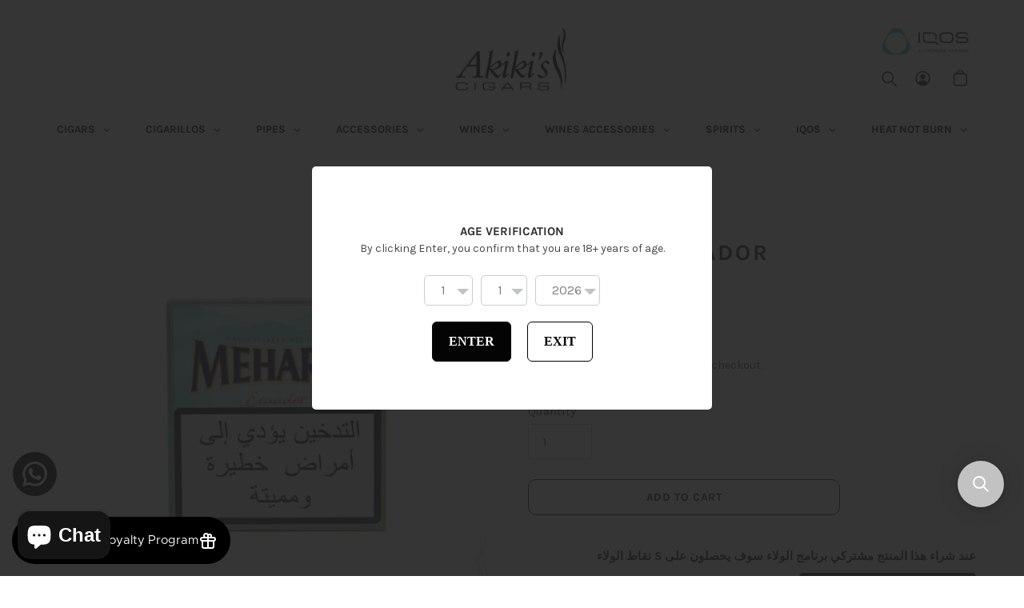

--- FILE ---
content_type: text/html; charset=utf-8
request_url: https://shopbyakikiscigars.com/ar/products/meharis-ecuador
body_size: 91126
content:
<!doctype html>
<html class="no-js" lang="ar">
<head>


<link href="https://cdn.rawgit.com/michalsnik/aos/2.1.1/dist/aos.css" rel="stylesheet">
<script src="https://cdn.rawgit.com/michalsnik/aos/2.1.1/dist/aos.js"></script>
  <meta charset="utf-8">
  <meta http-equiv="X-UA-Compatible" content="IE=edge,chrome=1">
  <meta name="viewport" content="width=device-width,initial-scale=1">
  <meta name="theme-color" content="#212121">

  <link rel="preconnect" href="https://cdn.shopify.com" crossorigin>
  <link rel="preconnect" href="https://fonts.shopify.com" crossorigin>
  <link rel="preconnect" href="https://monorail-edge.shopifysvc.com">

  <script>
    window.Shopify = {
      "shop": "heets-by-akikis-cigars.myshopify.com",
      "locale": "en",
      "currency": {
        "active": "LBP",
        "rate": "1.0"
      },
      "country": "LB",
      "routes": {
        "root": "/"
      },
      "money_format": "$",
    }
  </script><link rel="preload" href="//shopbyakikiscigars.com/cdn/shop/t/1/assets/theme.css?v=37928879405617202241765885528" as="style">
  <link rel="preload" as="font" href="//shopbyakikiscigars.com/cdn/fonts/karla/karla_n7.4358a847d4875593d69cfc3f8cc0b44c17b3ed03.woff2" type="font/woff2" crossorigin>
  <link rel="preload" as="font" href="//shopbyakikiscigars.com/cdn/fonts/karla/karla_n4.40497e07df527e6a50e58fb17ef1950c72f3e32c.woff2" type="font/woff2" crossorigin>
  <link rel="preload" as="font" href="//shopbyakikiscigars.com/cdn/fonts/karla/karla_n7.4358a847d4875593d69cfc3f8cc0b44c17b3ed03.woff2" type="font/woff2" crossorigin>
  <link rel="preload" href="//shopbyakikiscigars.com/cdn/shop/t/1/assets/theme.js?v=130130701536317985791739517329" as="script">
  <link rel="preload" href="//shopbyakikiscigars.com/cdn/shop/t/1/assets/lazysizes.js?v=63098554868324070131611681120" as="script"><link rel="canonical" href="https://shopbyakikiscigars.com/ar/products/meharis-ecuador"><link rel="shortcut icon" href="//shopbyakikiscigars.com/cdn/shop/files/favicon_03f51579-040b-4baf-9bfb-b6241fa20768_32x32.png?v=1613582779" type="image/png"><title>Mehari&#39;S Ecuador
&ndash; Akiki&#39;s Cigars</title><meta name="description" content="Agio Mehari’s has become one of the most well-known brands of cigarillos. Since 1976, this company has grown from carrying one blend, Java, to several unique and interesting flavors. Each cigar is aromatic and smooth and their cigarillos make for a perfect “quick smoke.” The delicate Ecuador wrapper gets its unique qua"><!-- /snippets/social-meta-tags.liquid -->


<meta property="og:site_name" content="Akiki&#39;s Cigars">
<meta property="og:url" content="https://shopbyakikiscigars.com/ar/products/meharis-ecuador">
<meta property="og:title" content="Mehari&#39;S Ecuador">
<meta property="og:type" content="product">
<meta property="og:description" content="Agio Mehari’s has become one of the most well-known brands of cigarillos. Since 1976, this company has grown from carrying one blend, Java, to several unique and interesting flavors. Each cigar is aromatic and smooth and their cigarillos make for a perfect “quick smoke.” The delicate Ecuador wrapper gets its unique qua"><meta property="og:image" content="http://shopbyakikiscigars.com/cdn/shop/products/734_AkikisCigars_Item.png?v=1737069567">
  <meta property="og:image:secure_url" content="https://shopbyakikiscigars.com/cdn/shop/products/734_AkikisCigars_Item.png?v=1737069567">
  <meta property="og:image:width" content="632">
  <meta property="og:image:height" content="489">
  <meta property="og:price:amount" content="5.78">
  <meta property="og:price:currency" content="USD">



<meta name="twitter:card" content="summary_large_image">
<meta name="twitter:title" content="Mehari&#39;S Ecuador">
<meta name="twitter:description" content="Agio Mehari’s has become one of the most well-known brands of cigarillos. Since 1976, this company has grown from carrying one blend, Java, to several unique and interesting flavors. Each cigar is aromatic and smooth and their cigarillos make for a perfect “quick smoke.” The delicate Ecuador wrapper gets its unique qua">

  
<style data-shopify>
:root {
    --color-text: #2e2e2e;
    --color-text-rgb: 46, 46, 46;
    --color-body-text: #484848;
    --color-sale-text: #af8f61;
    --color-small-button-text-border: #af8f61;
    --color-text-field: #ffffff;
    --color-text-field-text: #2e2e2e;
    --color-text-field-text-rgb: 46, 46, 46;

    --color-btn-primary: #212121;
    --color-btn-primary-darker: #080808;
    --color-btn-primary-text: #fff;

    --color-blankstate: rgba(72, 72, 72, 0.35);
    --color-blankstate-border: rgba(72, 72, 72, 0.2);
    --color-blankstate-background: rgba(72, 72, 72, 0.1);

    --color-text-focus:#545454;
    --color-overlay-text-focus:#e6e6e6;
    --color-btn-primary-focus:#474747;
    --color-btn-social-focus:#d2d2d2;
    --color-small-button-text-border-focus:#93754a;
    --predictive-search-focus:#f2f2f2;

    --color-body: #ffffff;
    --color-bg: #ffffff;
    --color-bg-rgb: 255, 255, 255;
    --color-bg-alt: rgba(72, 72, 72, 0.05);
    --color-bg-currency-selector: rgba(72, 72, 72, 0.2);

    --color-overlay-title-text: #fff;
    --color-image-overlay: #cecece;
    --color-image-overlay-rgb: 206, 206, 206;--opacity-image-overlay: 0.08;--hover-overlay-opacity: 0.48;

    --color-border: #ebebeb;
    --color-border-form: #cccccc;
    --color-border-form-darker: #b3b3b3;

    --svg-select-icon: url(//shopbyakikiscigars.com/cdn/shop/t/1/assets/ico-select.svg?v=118438418368486048121633886937);
    --slick-img-url: url(//shopbyakikiscigars.com/cdn/shop/t/1/assets/ajax-loader.gif?v=41356863302472015721611681117);

    --font-weight-body--bold: 700;
    --font-weight-body--bolder: 700;

    --font-stack-header: Karla, sans-serif;
    --font-style-header: normal;
    --font-weight-header: 700;

    --font-stack-body: Karla, sans-serif;
    --font-style-body: normal;
    --font-weight-body: 400;

    --font-size-header: 33;

    --font-size-base: 15;

    --font-h1-desktop: 44;
    --font-h1-mobile: 41;
    --font-h2-desktop: 25;
    --font-h2-mobile: 23;
    --font-h3-mobile: 25;
    --font-h4-desktop: 22;
    --font-h4-mobile: 20;
    --font-h5-desktop: 19;
    --font-h5-mobile: 17;
    --font-h6-desktop: 17;
    --font-h6-mobile: 16;

    --font-mega-title-large-desktop: 82;

    --font-rich-text-large: 17;
    --font-rich-text-small: 13;

    
--color-video-bg: #f2f2f2;

    
    --global-color-image-loader-primary: rgba(46, 46, 46, 0.06);
    --global-color-image-loader-secondary: rgba(46, 46, 46, 0.12);
  }
</style>


  <style>*,::after,::before{box-sizing:border-box}body{margin:0}body,html{background-color:var(--color-body)}body,button{font-size:calc(var(--font-size-base) * 1px);font-family:var(--font-stack-body);font-style:var(--font-style-body);font-weight:var(--font-weight-body);color:var(--color-text);line-height:1.5}body,button{-webkit-font-smoothing:antialiased;-webkit-text-size-adjust:100%}.border-bottom{border-bottom:1px solid var(--color-border)}.btn--link{background-color:transparent;border:0;margin:0;color:var(--color-text);text-align:left}.text-right{text-align:right}.icon{display:inline-block;width:20px;height:20px;vertical-align:middle;fill:currentColor}.icon__fallback-text,.visually-hidden{position:absolute!important;overflow:hidden;clip:rect(0 0 0 0);height:1px;width:1px;margin:-1px;padding:0;border:0}svg.icon:not(.icon--full-color) circle,svg.icon:not(.icon--full-color) ellipse,svg.icon:not(.icon--full-color) g,svg.icon:not(.icon--full-color) line,svg.icon:not(.icon--full-color) path,svg.icon:not(.icon--full-color) polygon,svg.icon:not(.icon--full-color) polyline,svg.icon:not(.icon--full-color) rect,symbol.icon:not(.icon--full-color) circle,symbol.icon:not(.icon--full-color) ellipse,symbol.icon:not(.icon--full-color) g,symbol.icon:not(.icon--full-color) line,symbol.icon:not(.icon--full-color) path,symbol.icon:not(.icon--full-color) polygon,symbol.icon:not(.icon--full-color) polyline,symbol.icon:not(.icon--full-color) rect{fill:inherit;stroke:inherit}li{list-style:none}.list--inline{padding:0;margin:0}.list--inline>li{display:inline-block;margin-bottom:0;vertical-align:middle}a{color:var(--color-text);text-decoration:none}.h1,.h2,h1,h2{margin:0 0 17.5px;font-family:var(--font-stack-header);font-style:var(--font-style-header);font-weight:var(--font-weight-header);line-height:1.2;overflow-wrap:break-word;word-wrap:break-word}.h1 a,.h2 a,h1 a,h2 a{color:inherit;text-decoration:none;font-weight:inherit}.h1,h1{font-size:calc(((var(--font-h1-desktop))/ (var(--font-size-base))) * 1em);text-transform:none;letter-spacing:0}@media only screen and (max-width:749px){.h1,h1{font-size:calc(((var(--font-h1-mobile))/ (var(--font-size-base))) * 1em)}}.h2,h2{font-size:calc(((var(--font-h2-desktop))/ (var(--font-size-base))) * 1em);text-transform:uppercase;letter-spacing:.1em}@media only screen and (max-width:749px){.h2,h2{font-size:calc(((var(--font-h2-mobile))/ (var(--font-size-base))) * 1em)}}p{color:var(--color-body-text);margin:0 0 19.44444px}@media only screen and (max-width:749px){p{font-size:calc(((var(--font-size-base) - 1)/ (var(--font-size-base))) * 1em)}}p:last-child{margin-bottom:0}@media only screen and (max-width:749px){.small--hide{display:none!important}}.grid{list-style:none;margin:0;padding:0;margin-left:-30px}.grid::after{content:'';display:table;clear:both}@media only screen and (max-width:749px){.grid{margin-left:-22px}}.grid::after{content:'';display:table;clear:both}.grid--no-gutters{margin-left:0}.grid--no-gutters .grid__item{padding-left:0}.grid--table{display:table;table-layout:fixed;width:100%}.grid--table>.grid__item{float:none;display:table-cell;vertical-align:middle}.grid__item{float:left;padding-left:30px;width:100%}@media only screen and (max-width:749px){.grid__item{padding-left:22px}}.grid__item[class*="--push"]{position:relative}@media only screen and (min-width:750px){.medium-up--one-quarter{width:25%}.medium-up--push-one-third{width:33.33%}.medium-up--one-half{width:50%}.medium-up--push-one-third{left:33.33%;position:relative}}.site-header{position:relative;background-color:var(--color-body)}@media only screen and (max-width:749px){.site-header{border-bottom:1px solid var(--color-border)}}@media only screen and (min-width:750px){.site-header{padding:0 55px}.site-header.logo--center{padding-top:30px}}.site-header__logo{margin:15px 0}.logo-align--center .site-header__logo{text-align:center;margin:0 auto}@media only screen and (max-width:749px){.logo-align--center .site-header__logo{text-align:left;margin:15px 0}}@media only screen and (max-width:749px){.site-header__logo{padding-left:22px;text-align:left}.site-header__logo img{margin:0}}.site-header__logo-link{display:inline-block;word-break:break-word}@media only screen and (min-width:750px){.logo-align--center .site-header__logo-link{margin:0 auto}}.site-header__logo-image{display:block}@media only screen and (min-width:750px){.site-header__logo-image{margin:0 auto}}.site-header__logo-image img{width:100%}.site-header__logo-image--centered img{margin:0 auto}.site-header__logo img{display:block}.site-header__icons{position:relative;white-space:nowrap}@media only screen and (max-width:749px){.site-header__icons{width:auto;padding-right:13px}.site-header__icons .btn--link,.site-header__icons .site-header__cart{font-size:calc(((var(--font-size-base))/ (var(--font-size-base))) * 1em)}}.site-header__icons-wrapper{position:relative;display:-webkit-flex;display:-ms-flexbox;display:flex;width:100%;-ms-flex-align:center;-webkit-align-items:center;-moz-align-items:center;-ms-align-items:center;-o-align-items:center;align-items:center;-webkit-justify-content:flex-end;-ms-justify-content:flex-end;justify-content:flex-end}.site-header__account,.site-header__cart,.site-header__search{position:relative}.site-header__search.site-header__icon{display:none}@media only screen and (min-width:1400px){.site-header__search.site-header__icon{display:block}}.site-header__search-toggle{display:block}@media only screen and (min-width:750px){.site-header__account,.site-header__cart{padding:10px 11px}}.site-header__cart-title,.site-header__search-title{position:absolute!important;overflow:hidden;clip:rect(0 0 0 0);height:1px;width:1px;margin:-1px;padding:0;border:0;display:block;vertical-align:middle}.site-header__cart-title{margin-right:3px}.site-header__cart-count{display:flex;align-items:center;justify-content:center;position:absolute;right:.4rem;top:.2rem;font-weight:700;background-color:var(--color-btn-primary);color:var(--color-btn-primary-text);border-radius:50%;min-width:1em;height:1em}.site-header__cart-count span{font-family:HelveticaNeue,"Helvetica Neue",Helvetica,Arial,sans-serif;font-size:calc(11em / 16);line-height:1}@media only screen and (max-width:749px){.site-header__cart-count{top:calc(7em / 16);right:0;border-radius:50%;min-width:calc(19em / 16);height:calc(19em / 16)}}@media only screen and (max-width:749px){.site-header__cart-count span{padding:.25em calc(6em / 16);font-size:12px}}.site-header__menu{display:none}@media only screen and (max-width:749px){.site-header__icon{display:inline-block;vertical-align:middle;padding:10px 11px;margin:0}}@media only screen and (min-width:750px){.site-header__icon .icon-search{margin-right:3px}}.announcement-bar{z-index:10;position:relative;text-align:center;border-bottom:1px solid transparent;padding:2px}.announcement-bar__link{display:block}.announcement-bar__message{display:block;padding:11px 22px;font-size:calc(((16)/ (var(--font-size-base))) * 1em);font-weight:var(--font-weight-header)}@media only screen and (min-width:750px){.announcement-bar__message{padding-left:55px;padding-right:55px}}.site-nav{position:relative;padding:0;text-align:center;margin:25px 0}.site-nav a{padding:3px 10px}.site-nav__link{display:block;white-space:nowrap}.site-nav--centered .site-nav__link{padding-top:0}.site-nav__link .icon-chevron-down{width:calc(8em / 16);height:calc(8em / 16);margin-left:.5rem}.site-nav__label{border-bottom:1px solid transparent}.site-nav__link--active .site-nav__label{border-bottom-color:var(--color-text)}.site-nav__link--button{border:none;background-color:transparent;padding:3px 10px}.site-header__mobile-nav{z-index:11;position:relative;background-color:var(--color-body)}@media only screen and (max-width:749px){.site-header__mobile-nav{display:-webkit-flex;display:-ms-flexbox;display:flex;width:100%;-ms-flex-align:center;-webkit-align-items:center;-moz-align-items:center;-ms-align-items:center;-o-align-items:center;align-items:center}}.mobile-nav--open .icon-close{display:none}.main-content{opacity:0}.main-content .shopify-section{display:none}.main-content .shopify-section:first-child{display:inherit}.critical-hidden{display:none}</style>

  <script>
    window.performance.mark('debut:theme_stylesheet_loaded.start');

    function onLoadStylesheet() {
      performance.mark('debut:theme_stylesheet_loaded.end');
      performance.measure('debut:theme_stylesheet_loaded', 'debut:theme_stylesheet_loaded.start', 'debut:theme_stylesheet_loaded.end');

      var url = "//shopbyakikiscigars.com/cdn/shop/t/1/assets/theme.css?v=37928879405617202241765885528";
      var link = document.querySelector('link[href="' + url + '"]');
      link.loaded = true;
      link.dispatchEvent(new Event('load'));
    }
  </script>

  <style>
  .primebImage{width:auto !important;}
</style>

  <link rel="stylesheet" href="//shopbyakikiscigars.com/cdn/shop/t/1/assets/theme.css?v=37928879405617202241765885528" type="text/css" media="print" onload="this.media='all';onLoadStylesheet()">

  <style>
    @font-face {
  font-family: Karla;
  font-weight: 700;
  font-style: normal;
  font-display: swap;
  src: url("//shopbyakikiscigars.com/cdn/fonts/karla/karla_n7.4358a847d4875593d69cfc3f8cc0b44c17b3ed03.woff2") format("woff2"),
       url("//shopbyakikiscigars.com/cdn/fonts/karla/karla_n7.96e322f6d76ce794f25fa29e55d6997c3fb656b6.woff") format("woff");
}

    @font-face {
  font-family: Karla;
  font-weight: 400;
  font-style: normal;
  font-display: swap;
  src: url("//shopbyakikiscigars.com/cdn/fonts/karla/karla_n4.40497e07df527e6a50e58fb17ef1950c72f3e32c.woff2") format("woff2"),
       url("//shopbyakikiscigars.com/cdn/fonts/karla/karla_n4.e9f6f9de321061073c6bfe03c28976ba8ce6ee18.woff") format("woff");
}

    @font-face {
  font-family: Karla;
  font-weight: 700;
  font-style: normal;
  font-display: swap;
  src: url("//shopbyakikiscigars.com/cdn/fonts/karla/karla_n7.4358a847d4875593d69cfc3f8cc0b44c17b3ed03.woff2") format("woff2"),
       url("//shopbyakikiscigars.com/cdn/fonts/karla/karla_n7.96e322f6d76ce794f25fa29e55d6997c3fb656b6.woff") format("woff");
}

    @font-face {
  font-family: Karla;
  font-weight: 700;
  font-style: normal;
  font-display: swap;
  src: url("//shopbyakikiscigars.com/cdn/fonts/karla/karla_n7.4358a847d4875593d69cfc3f8cc0b44c17b3ed03.woff2") format("woff2"),
       url("//shopbyakikiscigars.com/cdn/fonts/karla/karla_n7.96e322f6d76ce794f25fa29e55d6997c3fb656b6.woff") format("woff");
}

    @font-face {
  font-family: Karla;
  font-weight: 400;
  font-style: italic;
  font-display: swap;
  src: url("//shopbyakikiscigars.com/cdn/fonts/karla/karla_i4.2086039c16bcc3a78a72a2f7b471e3c4a7f873a6.woff2") format("woff2"),
       url("//shopbyakikiscigars.com/cdn/fonts/karla/karla_i4.7b9f59841a5960c16fa2a897a0716c8ebb183221.woff") format("woff");
}

    @font-face {
  font-family: Karla;
  font-weight: 700;
  font-style: italic;
  font-display: swap;
  src: url("//shopbyakikiscigars.com/cdn/fonts/karla/karla_i7.fe031cd65d6e02906286add4f6dda06afc2615f0.woff2") format("woff2"),
       url("//shopbyakikiscigars.com/cdn/fonts/karla/karla_i7.816d4949fa7f7d79314595d7003eda5b44e959e3.woff") format("woff");
}

  </style>
  <style>
      body nav#AccessibleNav > ul:not(.gm-menu){
        display:none !important;
      }
  </style>
  <script>
    var theme = {
      breakpoints: {
        medium: 750,
        large: 990,
        widescreen: 1400
      },
      strings: {
        addToCart: "Add to cart",
        soldOut: "Sold out",
        unavailable: "Unavailable",
        regularPrice: "Regular price",
        salePrice: "Sale price",
        sale: "Sale",
        fromLowestPrice: "from [price]",
        vendor: "Vendor",
        showMore: "Show More",
        showLess: "Show Less",
        searchFor: "Search for",
        addressError: "Error looking up that address",
        addressNoResults: "No results for that address",
        addressQueryLimit: "You have exceeded the Google API usage limit. Consider upgrading to a \u003ca href=\"https:\/\/developers.google.com\/maps\/premium\/usage-limits\"\u003ePremium Plan\u003c\/a\u003e.",
        authError: "There was a problem authenticating your Google Maps account.",
        newWindow: "Opens in a new window.",
        external: "Opens external website.",
        newWindowExternal: "Opens external website in a new window.",
        removeLabel: "Remove [product]",
        update: "Update",
        quantity: "Quantity",
        discountedTotal: "Discounted total",
        regularTotal: "Regular total",
        priceColumn: "See Price column for discount details.",
        quantityMinimumMessage: "Quantity must be 1 or more",
        cartError: "There was an error while updating your cart. Please try again.",
        removedItemMessage: "Removed \u003cspan class=\"cart__removed-product-details\"\u003e([quantity]) [link]\u003c\/span\u003e from your cart.",
        unitPrice: "Unit price",
        unitPriceSeparator: "per",
        oneCartCount: "1 item",
        otherCartCount: "[count] items",
        quantityLabel: "Quantity: [count]",
        products: "Products",
        loading: "Loading",
        number_of_results: "[result_number] of [results_count]",
        number_of_results_found: "[results_count] results found",
        one_result_found: "1 result found"
      },
      moneyFormat: "${{amount}}",
      moneyFormatWithCurrency: "${{amount}} USD",
      settings: {
        predictiveSearchEnabled: true,
        predictiveSearchShowPrice: false,
        predictiveSearchShowVendor: true
      },
      stylesheet: "//shopbyakikiscigars.com/cdn/shop/t/1/assets/theme.css?v=37928879405617202241765885528"
    }

    document.documentElement.className = document.documentElement.className.replace('no-js', 'js');
  </script><script src="//shopbyakikiscigars.com/cdn/shop/t/1/assets/theme.js?v=130130701536317985791739517329" defer="defer"></script>
  <script src="//shopbyakikiscigars.com/cdn/shop/t/1/assets/lazysizes.js?v=63098554868324070131611681120" async="async"></script>

  <script type="text/javascript">
    if (window.MSInputMethodContext && document.documentMode) {
      var scripts = document.getElementsByTagName('script')[0];
      var polyfill = document.createElement("script");
      polyfill.defer = true;
      polyfill.src = "//shopbyakikiscigars.com/cdn/shop/t/1/assets/ie11CustomProperties.min.js?v=146208399201472936201611681119";

      scripts.parentNode.insertBefore(polyfill, scripts);
    }
  </script>






                  <script>
              if (typeof BSS_PL == 'undefined') {
                  var BSS_PL = {};
              }
              var bssPlApiServer = "https://product-labels-pro.bsscommerce.com";
              BSS_PL.customerTags = 'null';
              BSS_PL.configData = [{"name":"NEW","priority":50,"img_url":"1616504460775_NEW_1616501550667.png","pages":"1,2,3,7","enable_allowed_countries":false,"locations":"","position":0,"fixed_percent":0,"width":90,"height":90,"product_type":0,"product":"","collection":"","inventory":0,"tags":"","enable_visibility_date":false,"from_date":null,"to_date":null,"enable_discount_range":false,"discount_type":1,"discount_from":null,"discount_to":null,"public_img_url":"https://cdn.shopify.com/s/files/1/0532/5874/8096/t/1/assets/1616504460775_NEW_1616501550667_png?v=1616505585","label_text":"Hello!","label_text_color":"#ffffff","label_text_font_size":12,"label_text_background_color":"#ff7f50","label_text_no_image":1,"label_text_in_stock":"In Stock","label_text_out_stock":"Sold out","label_shadow":0,"label_opacity":100,"label_border_radius":0,"label_text_style":0,"label_shadow_color":"#808080","label_text_enable":0,"related_product_tag":null,"customer_tags":null,"customer_type":"allcustomers","label_on_image":"2","first_image_tags":null,"label_type":1,"badge_type":0,"custom_selector":null,"margin_top":0,"margin_bottom":0,"mobile_config_label_enable":0,"mobile_height_label":null,"mobile_width_label":null,"mobile_font_size_label":null,"label_text_id":12355,"emoji":null,"emoji_position":null,"transparent_background":null,"custom_page":null,"check_custom_page":null}];
              BSS_PL.storeId = 8132;
              BSS_PL.currentPlan = "false";
              </script>
          <style>
.homepage-slideshow .slick-slide .bss_pl_img {
    visibility: hidden;
}
</style>
                          <style>

.smartnWrapper ul, ol {
    display: block;
    margin-block-start: 1em;
    margin-block-end: 1em;
    margin-inline-start: 0px;
    margin-inline-end: 0px;
    padding-inline-start: 40px;
    list-style-type: revert;
}
.smartnWrapper li {
    list-style: inherit;
    list-style-position: inside;
}



.smart-d-block{display:block;}
.smart-d-inline-block{display:inline-block;}

.smart-align-middle{vertical-align:middle;}
  
.smart-m-0{margin: 0rem;} 
.smart-mr-0{margin-right: 0rem;} 
.smart-ml-0{margin-left: 0rem;}
.smart-mt-0{margin-top: 0rem;}
.smart-mb-0{margin-bottom: 0rem;}
  
.smart-m-1{margin: .25rem;} 
.smart-mr-1{margin-right: .25rem;} 
.smart-ml-1{margin-left: .25rem;}
.smart-mt-1{margin-top: .25rem;}
.smart-mb-1{margin-bottom: .25rem;}

.smart-m-2{margin: .5rem;} 
.smart-mr-2{margin-right: .5rem;} 
.smart-ml-2{margin-left: .5rem;}
.smart-mt-2{margin-top: .5rem;}
.smart-mb-2{margin-bottom: .5rem;}

.smart-m-3{margin: 1em;} 
.smart-mr-3{margin-right: 1rem;} 
.smart-ml-3{margin-left: 1rem;}
.smart-mt-3{margin-top: 1rem;}
.smart-mb-3{margin-bottom: 1rem;}

.smart-m-4{margin: 1.5rem;} 
.smart-mr-4{margin-right: 1.5rem;} 
.smart-ml-4{margin-left: 1.5rem;}
.smart-mt-4{margin-top: 1.5rem;}
.smart-mb-4{margin-bottom: 1.5rem;}

.smart-m-5{margin: 3rem;} 
.smart-mr-5{margin-right: 3rem;} 
.smart-ml-5{margin-left: 3rem;}
.smart-mt-5{margin-top: 3rem;}
.smart-mb-5{margin-bottom: 3rem;}

.smart-p-0{padding: 0rem;} 
.smart-pr-0{padding-right: 0rem;} 
.smart-pl-0{padding-left: 0rem;}
.smart-pt-0{padding-top: 0rem;}
.smart-pb-0{padding-bottom: 0rem;}
  
.smart-p-1{padding: .25rem;} 
.smart-pr-1{padding-right: .25rem;} 
.smart-pl-1{padding-left: .25rem;}
.smart-pt-1{padding-top: .25rem;}
.smart-pb-1{padding-bottom: .25rem;}

.smart-p-2{padding: .5rem;} 
.smart-pr-2{padding-right: .5rem;} 
.smart-pl-2{padding-left: .5rem;}
.smart-pt-2{padding-top: .5rem;}
.smart-pb-2{padding-bottom: .5rem;}

.smart-p-3{padding: 1em;} 
.smart-pr-3{padding-right: 1rem;} 
.smart-pl-3{padding-left: 1rem;}
.smart-pt-3{padding-top: 1rem;}
.smart-pb-3{padding-bottom: 1rem;}

.smart-p-4{padding: 1.5rem;} 
.smart-pr-4{padding-right: 1.5rem;} 
.smart-pl-4{padding-left: 1.5rem;}
.smart-pt-4{padding-top: 1.5rem;}
.smart-pb-4{padding-bottom: 1.5rem;}

.smart-p-5{padding: 3rem;} 
.smart-pr-5{padding-right: 3rem;} 
.smart-pl-5{padding-left: 3rem;}
.smart-pt-5{padding-top: 3rem;}
.smart-pb-5{padding-bottom: 3rem;}

.smart-px-2{padding-left:.5rem;padding-right:.5rem;}
.smart-py-1{padding-top:.25rem;padding-bottom:.25rem;}
.smart-mx-auto{margin-left: auto;margin-right: auto;}
.smart-text-center{text-align:center;}
.smart-text-left{text-align:left;}

.smart-px-0{padding-left:0px !important;padding-right:0px !important;}
    
.smartbanPhotoOuter {line-height: 0px;}

@-ms-viewport{width:device-width}.smart-container{width:100%;padding-right:15px;padding-left:15px;margin-right:auto;margin-left:auto}@media (min-width:576px){.smart-container{max-width:540px}}@media (min-width:768px){.smart-container{max-width:720px}}@media (min-width:992px){.smart-container{max-width:960px}}@media (min-width:1200px){.smart-container{max-width:1140px}}.smart-container-fluid{width:100%;padding-right:15px;padding-left:15px;margin-right:auto;margin-left:auto}.smart-row{display:-ms-flexbox;display:flex;-ms-flex-wrap:wrap;flex-wrap:wrap;margin-right:-15px;margin-left:-15px}.smart-no-gutters{margin-right:0;margin-left:0}.smart-no-gutters>.col,.smart-no-gutters>[class*=col-]{padding-right:0;padding-left:0}.smart-col,.smart-col-1,.smart-col-10,.smart-col-11,.smart-col-12,.smart-col-2,.smart-col-3,.smart-col-4,.smart-col-5,.smart-col-6,.smart-col-7,.smart-col-8,.smart-col-9,.smart-col-auto,.smart-col-lg,.smart-col-lg-1,.smart-col-lg-10,.smart-col-lg-11,.smart-col-lg-12,.smart-col-lg-2,.smart-col-lg-3,.smart-col-lg-4,.smart-col-lg-5,.smart-col-lg-6,.smart-col-lg-7,.smart-col-lg-8,.smart-col-lg-9,.smart-col-lg-auto,.smart-col-md,.smart-col-md-1,.smart-col-md-10,.smart-col-md-11,.smart-col-md-12,.smart-col-md-2,.smart-col-md-3,.smart-col-md-4,.smart-col-md-5,.smart-col-md-6,.smart-col-md-7,.smart-col-md-8,.smart-col-md-9,.smart-col-md-auto,.smart-col-sm,.smart-col-sm-1,.smart-col-sm-10,.smart-col-sm-11,.smart-col-sm-12,.smart-col-sm-2,.smart-col-sm-3,.smart-col-sm-4,.smart-col-sm-5,.smart-col-sm-6,.smart-col-sm-7,.smart-col-sm-8,.smart-col-sm-9,.smart-col-sm-auto,.smart-col-xl,.smart-col-xl-1,.smart-col-xl-10,.smart-col-xl-11,.smart-col-xl-12,.smart-col-xl-2,.smart-col-xl-3,.smart-col-xl-4,.smart-col-xl-5,.smart-col-xl-6,.smart-col-xl-7,.smart-col-xl-8,.smart-col-xl-9,.smart-col-xl-auto{position:relative;width:100%;min-height:1px;padding-right:15px;padding-left:15px}.smart-col{-ms-flex-preferred-size:0;flex-basis:0;-ms-flex-positive:1;flex-grow:1;max-width:100%}.smart-col-auto{-ms-flex:0 0 auto;flex:0 0 auto;width:auto;max-width:none}.smart-col-1{-ms-flex:0 0 8.333333%;flex:0 0 8.333333%;max-width:8.333333%}.smart-col-2{-ms-flex:0 0 16.666667%;flex:0 0 16.666667%;max-width:16.666667%}.smart-col-3{-ms-flex:0 0 25%;flex:0 0 25%;max-width:25%}.smart-col-4{-ms-flex:0 0 33.333333%;flex:0 0 33.333333%;max-width:33.333333%}.smart-col-5{-ms-flex:0 0 41.666667%;flex:0 0 41.666667%;max-width:41.666667%}.smart-col-6{-ms-flex:0 0 50%;flex:0 0 50%;max-width:50%}.smart-col-7{-ms-flex:0 0 58.333333%;flex:0 0 58.333333%;max-width:58.333333%}.smart-col-8{-ms-flex:0 0 66.666667%;flex:0 0 66.666667%;max-width:66.666667%}.smart-col-9{-ms-flex:0 0 75%;flex:0 0 75%;max-width:75%}.smart-col-10{-ms-flex:0 0 83.333333%;flex:0 0 83.333333%;max-width:83.333333%}.smart-col-11{-ms-flex:0 0 91.666667%;flex:0 0 91.666667%;max-width:91.666667%}.smart-col-12{-ms-flex:0 0 100%;flex:0 0 100%;max-width:100%}.smart-order-first{-ms-flex-order:-1;order:-1}.smart-order-last{-ms-flex-order:13;order:13}.smart-order-0{-ms-flex-order:0;order:0}.smart-order-1{-ms-flex-order:1;order:1}.smart-order-2{-ms-flex-order:2;order:2}.smart-order-3{-ms-flex-order:3;order:3}.smart-order-4{-ms-flex-order:4;order:4}.smart-order-5{-ms-flex-order:5;order:5}.smart-order-6{-ms-flex-order:6;order:6}.smart-order-7{-ms-flex-order:7;order:7}.smart-order-8{-ms-flex-order:8;order:8}.smart-order-9{-ms-flex-order:9;order:9}.smart-order-10{-ms-flex-order:10;order:10}.smart-order-11{-ms-flex-order:11;order:11}.smart-order-12{-ms-flex-order:12;order:12}.smart-offset-1{margin-left:8.333333%}.smart-offset-2{margin-left:16.666667%}.smart-offset-3{margin-left:25%}.smart-offset-4{margin-left:33.333333%}.smart-offset-5{margin-left:41.666667%}.smart-offset-6{margin-left:50%}.smart-offset-7{margin-left:58.333333%}.smart-offset-8{margin-left:66.666667%}.smart-offset-9{margin-left:75%}.smart-offset-10{margin-left:83.333333%}.smart-offset-11{margin-left:91.666667%}@media (min-width:576px){.smart-col-sm{-ms-flex-preferred-size:0;flex-basis:0;-ms-flex-positive:1;flex-grow:1;max-width:100%}.smart-col-sm-auto{-ms-flex:0 0 auto;flex:0 0 auto;width:auto;max-width:none}.smart-col-sm-1{-ms-flex:0 0 8.333333%;flex:0 0 8.333333%;max-width:8.333333%}.smart-col-sm-2{-ms-flex:0 0 16.666667%;flex:0 0 16.666667%;max-width:16.666667%}.smart-col-sm-3{-ms-flex:0 0 25%;flex:0 0 25%;max-width:25%}.smart-col-sm-4{-ms-flex:0 0 33.333333%;flex:0 0 33.333333%;max-width:33.333333%}.smart-col-sm-5{-ms-flex:0 0 41.666667%;flex:0 0 41.666667%;max-width:41.666667%}.smart-col-sm-6{-ms-flex:0 0 50%;flex:0 0 50%;max-width:50%}.smart-col-sm-7{-ms-flex:0 0 58.333333%;flex:0 0 58.333333%;max-width:58.333333%}.smart-col-sm-8{-ms-flex:0 0 66.666667%;flex:0 0 66.666667%;max-width:66.666667%}.smart-col-sm-9{-ms-flex:0 0 75%;flex:0 0 75%;max-width:75%}.smart-col-sm-10{-ms-flex:0 0 83.333333%;flex:0 0 83.333333%;max-width:83.333333%}.smart-col-sm-11{-ms-flex:0 0 91.666667%;flex:0 0 91.666667%;max-width:91.666667%}.smart-col-sm-12{-ms-flex:0 0 100%;flex:0 0 100%;max-width:100%}.smart-order-sm-first{-ms-flex-order:-1;order:-1}.smart-order-sm-last{-ms-flex-order:13;order:13}.smart-order-sm-0{-ms-flex-order:0;order:0}.smart-order-sm-1{-ms-flex-order:1;order:1}.smart-order-sm-2{-ms-flex-order:2;order:2}.smart-order-sm-3{-ms-flex-order:3;order:3}.smart-order-sm-4{-ms-flex-order:4;order:4}.smart-order-sm-5{-ms-flex-order:5;order:5}.smart-order-sm-6{-ms-flex-order:6;order:6}.smart-order-sm-7{-ms-flex-order:7;order:7}.smart-order-sm-8{-ms-flex-order:8;order:8}.smart-order-sm-9{-ms-flex-order:9;order:9}.smart-order-sm-10{-ms-flex-order:10;order:10}.smart-order-sm-11{-ms-flex-order:11;order:11}.smart-order-sm-12{-ms-flex-order:12;order:12}.smart-offset-sm-0{margin-left:0}.smart-offset-sm-1{margin-left:8.333333%}.smart-offset-sm-2{margin-left:16.666667%}.smart-offset-sm-3{margin-left:25%}.smart-offset-sm-4{margin-left:33.333333%}.smart-offset-sm-5{margin-left:41.666667%}.smart-offset-sm-6{margin-left:50%}.smart-offset-sm-7{margin-left:58.333333%}.smart-offset-sm-8{margin-left:66.666667%}.smart-offset-sm-9{margin-left:75%}.smart-offset-sm-10{margin-left:83.333333%}.smart-offset-sm-11{margin-left:91.666667%}}@media (min-width:768px){.smart-col-md{-ms-flex-preferred-size:0;flex-basis:0;-ms-flex-positive:1;flex-grow:1;max-width:100%}.smart-col-md-auto{-ms-flex:0 0 auto;flex:0 0 auto;width:auto;max-width:none}.smart-col-md-1{-ms-flex:0 0 8.333333%;flex:0 0 8.333333%;max-width:8.333333%}.smart-col-md-2{-ms-flex:0 0 16.666667%;flex:0 0 16.666667%;max-width:16.666667%}.smart-col-md-3{-ms-flex:0 0 25%;flex:0 0 25%;max-width:25%}.smart-col-md-4{-ms-flex:0 0 33.333333%;flex:0 0 33.333333%;max-width:33.333333%}.smart-col-md-5{-ms-flex:0 0 41.666667%;flex:0 0 41.666667%;max-width:41.666667%}.smart-col-md-6{-ms-flex:0 0 50%;flex:0 0 50%;max-width:50%}.smart-col-md-7{-ms-flex:0 0 58.333333%;flex:0 0 58.333333%;max-width:58.333333%}.smart-col-md-8{-ms-flex:0 0 66.666667%;flex:0 0 66.666667%;max-width:66.666667%}.smart-col-md-9{-ms-flex:0 0 75%;flex:0 0 75%;max-width:75%}.smart-col-md-10{-ms-flex:0 0 83.333333%;flex:0 0 83.333333%;max-width:83.333333%}.smart-col-md-11{-ms-flex:0 0 91.666667%;flex:0 0 91.666667%;max-width:91.666667%}.smart-col-md-12{-ms-flex:0 0 100%;flex:0 0 100%;max-width:100%}.smart-order-md-first{-ms-flex-order:-1;order:-1}.smart-order-md-last{-ms-flex-order:13;order:13}.smart-order-md-0{-ms-flex-order:0;order:0}.smart-order-md-1{-ms-flex-order:1;order:1}.smart-order-md-2{-ms-flex-order:2;order:2}.smart-order-md-3{-ms-flex-order:3;order:3}.smart-order-md-4{-ms-flex-order:4;order:4}.smart-order-md-5{-ms-flex-order:5;order:5}.smart-order-md-6{-ms-flex-order:6;order:6}.smart-order-md-7{-ms-flex-order:7;order:7}.smart-order-md-8{-ms-flex-order:8;order:8}.smart-order-md-9{-ms-flex-order:9;order:9}.smart-order-md-10{-ms-flex-order:10;order:10}.smart-order-md-11{-ms-flex-order:11;order:11}.smart-order-md-12{-ms-flex-order:12;order:12}.smart-offset-md-0{margin-left:0}.smart-offset-md-1{margin-left:8.333333%}.smart-offset-md-2{margin-left:16.666667%}.smart-offset-md-3{margin-left:25%}.smart-offset-md-4{margin-left:33.333333%}.smart-offset-md-5{margin-left:41.666667%}.smart-offset-md-6{margin-left:50%}.smart-offset-md-7{margin-left:58.333333%}.smart-offset-md-8{margin-left:66.666667%}.smart-offset-md-9{margin-left:75%}.smart-offset-md-10{margin-left:83.333333%}.smart-offset-md-11{margin-left:91.666667%}}@media (min-width:992px){.smart-col-lg{-ms-flex-preferred-size:0;flex-basis:0;-ms-flex-positive:1;flex-grow:1;max-width:100%}.smart-col-lg-auto{-ms-flex:0 0 auto;flex:0 0 auto;width:auto;max-width:none}.smart-col-lg-1{-ms-flex:0 0 8.333333%;flex:0 0 8.333333%;max-width:8.333333%}.smart-col-lg-2{-ms-flex:0 0 16.666667%;flex:0 0 16.666667%;max-width:16.666667%}.smart-col-lg-3{-ms-flex:0 0 25%;flex:0 0 25%;max-width:25%}.smart-col-lg-4{-ms-flex:0 0 33.333333%;flex:0 0 33.333333%;max-width:33.333333%}.smart-col-lg-5{-ms-flex:0 0 41.666667%;flex:0 0 41.666667%;max-width:41.666667%}.smart-col-lg-6{-ms-flex:0 0 50%;flex:0 0 50%;max-width:50%}.smart-col-lg-7{-ms-flex:0 0 58.333333%;flex:0 0 58.333333%;max-width:58.333333%}.smart-col-lg-8{-ms-flex:0 0 66.666667%;flex:0 0 66.666667%;max-width:66.666667%}.smart-col-lg-9{-ms-flex:0 0 75%;flex:0 0 75%;max-width:75%}.smart-col-lg-10{-ms-flex:0 0 83.333333%;flex:0 0 83.333333%;max-width:83.333333%}.smart-col-lg-11{-ms-flex:0 0 91.666667%;flex:0 0 91.666667%;max-width:91.666667%}.smart-col-lg-12{-ms-flex:0 0 100%;flex:0 0 100%;max-width:100%}.smart-order-lg-first{-ms-flex-order:-1;order:-1}.smart-order-lg-last{-ms-flex-order:13;order:13}.smart-order-lg-0{-ms-flex-order:0;order:0}.smart-order-lg-1{-ms-flex-order:1;order:1}.smart-order-lg-2{-ms-flex-order:2;order:2}.smart-order-lg-3{-ms-flex-order:3;order:3}.smart-order-lg-4{-ms-flex-order:4;order:4}.smart-order-lg-5{-ms-flex-order:5;order:5}.smart-order-lg-6{-ms-flex-order:6;order:6}.smart-order-lg-7{-ms-flex-order:7;order:7}.smart-order-lg-8{-ms-flex-order:8;order:8}.smart-order-lg-9{-ms-flex-order:9;order:9}.smart-order-lg-10{-ms-flex-order:10;order:10}.smart-order-lg-11{-ms-flex-order:11;order:11}.smart-order-lg-12{-ms-flex-order:12;order:12}.smart-offset-lg-0{margin-left:0}.smart-offset-lg-1{margin-left:8.333333%}.smart-offset-lg-2{margin-left:16.666667%}.smart-offset-lg-3{margin-left:25%}.smart-offset-lg-4{margin-left:33.333333%}.smart-offset-lg-5{margin-left:41.666667%}.smart-offset-lg-6{margin-left:50%}.smart-offset-lg-7{margin-left:58.333333%}.smart-offset-lg-8{margin-left:66.666667%}.smart-offset-lg-9{margin-left:75%}.smart-offset-lg-10{margin-left:83.333333%}.smart-offset-lg-11{margin-left:91.666667%}}@media (min-width:1200px){.smart-col-xl{-ms-flex-preferred-size:0;flex-basis:0;-ms-flex-positive:1;flex-grow:1;max-width:100%}.smart-col-xl-auto{-ms-flex:0 0 auto;flex:0 0 auto;width:auto;max-width:none}.smart-col-xl-1{-ms-flex:0 0 8.333333%;flex:0 0 8.333333%;max-width:8.333333%}.smart-col-xl-2{-ms-flex:0 0 16.666667%;flex:0 0 16.666667%;max-width:16.666667%}.smart-col-xl-3{-ms-flex:0 0 25%;flex:0 0 25%;max-width:25%}.smart-col-xl-4{-ms-flex:0 0 33.333333%;flex:0 0 33.333333%;max-width:33.333333%}.smart-col-xl-5{-ms-flex:0 0 41.666667%;flex:0 0 41.666667%;max-width:41.666667%}.smart-col-xl-6{-ms-flex:0 0 50%;flex:0 0 50%;max-width:50%}.smart-col-xl-7{-ms-flex:0 0 58.333333%;flex:0 0 58.333333%;max-width:58.333333%}.smart-col-xl-8{-ms-flex:0 0 66.666667%;flex:0 0 66.666667%;max-width:66.666667%}.smart-col-xl-9{-ms-flex:0 0 75%;flex:0 0 75%;max-width:75%}.smart-col-xl-10{-ms-flex:0 0 83.333333%;flex:0 0 83.333333%;max-width:83.333333%}.smart-col-xl-11{-ms-flex:0 0 91.666667%;flex:0 0 91.666667%;max-width:91.666667%}.smart-col-xl-12{-ms-flex:0 0 100%;flex:0 0 100%;max-width:100%}.smart-order-xl-first{-ms-flex-order:-1;order:-1}.smart-order-xl-last{-ms-flex-order:13;order:13}.smart-order-xl-0{-ms-flex-order:0;order:0}.smart-order-xl-1{-ms-flex-order:1;order:1}.smart-order-xl-2{-ms-flex-order:2;order:2}.smart-order-xl-3{-ms-flex-order:3;order:3}.smart-order-xl-4{-ms-flex-order:4;order:4}.smart-order-xl-5{-ms-flex-order:5;order:5}.smart-order-xl-6{-ms-flex-order:6;order:6}.smart-order-xl-7{-ms-flex-order:7;order:7}.smart-order-xl-8{-ms-flex-order:8;order:8}.smart-order-xl-9{-ms-flex-order:9;order:9}.smart-order-xl-10{-ms-flex-order:10;order:10}.smart-order-xl-11{-ms-flex-order:11;order:11}.smart-order-xl-12{-ms-flex-order:12;order:12}.smart-offset-xl-0{margin-left:0}.smart-offset-xl-1{margin-left:8.333333%}.smart-offset-xl-2{margin-left:16.666667%}.smart-offset-xl-3{margin-left:25%}.smart-offset-xl-4{margin-left:33.333333%}.smart-offset-xl-5{margin-left:41.666667%}.smart-offset-xl-6{margin-left:50%}.smart-offset-xl-7{margin-left:58.333333%}.smart-offset-xl-8{margin-left:66.666667%}.smart-offset-xl-9{margin-left:75%}.smart-offset-xl-10{margin-left:83.333333%}.smart-offset-xl-11{margin-left:91.666667%}}.smart-d-none{display:none!important}.smart-d-inline{display:inline!important}.smart-d-inline-block{display:inline-block!important}.smart-d-block{display:block!important}.smart-d-table{display:table!important}.smart-d-table-row{display:table-row!important}.smart-d-table-cell{display:table-cell!important}.smart-d-flex{display:-ms-flexbox!important;display:flex!important}.smart-d-inline-flex{display:-ms-inline-flexbox!important;display:inline-flex!important}@media (min-width:576px){.smart-d-sm-none{display:none!important}.smart-d-sm-inline{display:inline!important}.smart-d-sm-inline-block{display:inline-block!important}.smart-d-sm-block{display:block!important}.smart-d-sm-table{display:table!important}.smart-d-sm-table-row{display:table-row!important}.smart-d-sm-table-cell{display:table-cell!important}.smart-d-sm-flex{display:-ms-flexbox!important;display:flex!important}.smart-d-sm-inline-flex{display:-ms-inline-flexbox!important;display:inline-flex!important}}@media (min-width:768px){.smart-d-md-none{display:none!important}.smart-d-md-inline{display:inline!important}.smart-d-md-inline-block{display:inline-block!important}.smart-d-md-block{display:block!important}.smart-d-md-table{display:table!important}.smart-d-md-table-row{display:table-row!important}.smart-d-md-table-cell{display:table-cell!important}.smart-d-md-flex{display:-ms-flexbox!important;display:flex!important}.smart-d-md-inline-flex{display:-ms-inline-flexbox!important;display:inline-flex!important}}@media (min-width:992px){.smart-d-lg-none{display:none!important}.smart-d-lg-inline{display:inline!important}.smart-d-lg-inline-block{display:inline-block!important}.smart-d-lg-block{display:block!important}.smart-d-lg-table{display:table!important}.smart-d-lg-table-row{display:table-row!important}.smart-d-lg-table-cell{display:table-cell!important}.smart-d-lg-flex{display:-ms-flexbox!important;display:flex!important}.smart-d-lg-inline-flex{display:-ms-inline-flexbox!important;display:inline-flex!important}}@media (min-width:1200px){.smart-d-xl-none{display:none!important}.smart-d-xl-inline{display:inline!important}.smart-d-xl-inline-block{display:inline-block!important}.smart-d-xl-block{display:block!important}.smart-d-xl-table{display:table!important}.smart-d-xl-table-row{display:table-row!important}.smart-d-xl-table-cell{display:table-cell!important}.smart-d-xl-flex{display:-ms-flexbox!important;display:flex!important}.smart-d-xl-inline-flex{display:-ms-inline-flexbox!important;display:inline-flex!important}}@media  print{.smart-d-print-none{display:none!important}.smart-d-print-inline{display:inline!important}.smart-d-print-inline-block{display:inline-block!important}.smart-d-print-block{display:block!important}.smart-d-print-table{display:table!important}.smart-d-print-table-row{display:table-row!important}.smart-d-print-table-cell{display:table-cell!important}.smart-d-print-flex{display:-ms-flexbox!important;display:flex!important}.smart-d-print-inline-flex{display:-ms-inline-flexbox!important;display:inline-flex!important}}.smart-flex-row{-ms-flex-direction:row!important;flex-direction:row!important}.smart-flex-column{-ms-flex-direction:column!important;flex-direction:column!important}.smart-flex-row-reverse{-ms-flex-direction:row-reverse!important;flex-direction:row-reverse!important}.smart-flex-column-reverse{-ms-flex-direction:column-reverse!important;flex-direction:column-reverse!important}.smart-flex-wrap{-ms-flex-wrap:wrap!important;flex-wrap:wrap!important}.smart-flex-nowrap{-ms-flex-wrap:nowrap!important;flex-wrap:nowrap!important}.smart-flex-wrap-reverse{-ms-flex-wrap:wrap-reverse!important;flex-wrap:wrap-reverse!important}.smart-flex-fill{-ms-flex:1 1 auto!important;flex:1 1 auto!important}.smart-flex-grow-0{-ms-flex-positive:0!important;flex-grow:0!important}.smart-flex-grow-1{-ms-flex-positive:1!important;flex-grow:1!important}.smart-flex-shrink-0{-ms-flex-negative:0!important;flex-shrink:0!important}.smart-flex-shrink-1{-ms-flex-negative:1!important;flex-shrink:1!important}.smart-justify-content-start{-ms-flex-pack:start!important;justify-content:flex-start!important}.smart-justify-content-end{-ms-flex-pack:end!important;justify-content:flex-end!important}.smart-justify-content-center{-ms-flex-pack:center!important;justify-content:center!important}.smart-justify-content-between{-ms-flex-pack:justify!important;justify-content:space-between!important}.smart-justify-content-around{-ms-flex-pack:distribute!important;justify-content:space-around!important}.smart-align-items-start{-ms-flex-align:start!important;align-items:flex-start!important}.smart-align-items-end{-ms-flex-align:end!important;align-items:flex-end!important}.smart-align-items-center{-ms-flex-align:center!important;align-items:center!important}.smart-align-items-baseline{-ms-flex-align:baseline!important;align-items:baseline!important}.smart-align-items-stretch{-ms-flex-align:stretch!important;align-items:stretch!important}.smart-align-content-start{-ms-flex-line-pack:start!important;align-content:flex-start!important}.smart-align-content-end{-ms-flex-line-pack:end!important;align-content:flex-end!important}.smart-align-content-center{-ms-flex-line-pack:center!important;align-content:center!important}.smart-align-content-between{-ms-flex-line-pack:justify!important;align-content:space-between!important}.smart-align-content-around{-ms-flex-line-pack:distribute!important;align-content:space-around!important}.smart-align-content-stretch{-ms-flex-line-pack:stretch!important;align-content:stretch!important}.smart-align-self-auto{-ms-flex-item-align:auto!important;align-self:auto!important}.smart-align-self-start{-ms-flex-item-align:start!important;align-self:flex-start!important}.smart-align-self-end{-ms-flex-item-align:end!important;align-self:flex-end!important}.smart-align-self-center{-ms-flex-item-align:center!important;align-self:center!important}.smart-align-self-baseline{-ms-flex-item-align:baseline!important;align-self:baseline!important}.smart-align-self-stretch{-ms-flex-item-align:stretch!important;align-self:stretch!important}@media (min-width:576px){.smart-flex-sm-row{-ms-flex-direction:row!important;flex-direction:row!important}.smart-flex-sm-column{-ms-flex-direction:column!important;flex-direction:column!important}.smart-flex-sm-row-reverse{-ms-flex-direction:row-reverse!important;flex-direction:row-reverse!important}.smart-flex-sm-column-reverse{-ms-flex-direction:column-reverse!important;flex-direction:column-reverse!important}.smart-flex-sm-wrap{-ms-flex-wrap:wrap!important;flex-wrap:wrap!important}.smart-flex-sm-nowrap{-ms-flex-wrap:nowrap!important;flex-wrap:nowrap!important}.smart-flex-sm-wrap-reverse{-ms-flex-wrap:wrap-reverse!important;flex-wrap:wrap-reverse!important}.smart-flex-sm-fill{-ms-flex:1 1 auto!important;flex:1 1 auto!important}.smart-flex-sm-grow-0{-ms-flex-positive:0!important;flex-grow:0!important}.smart-flex-sm-grow-1{-ms-flex-positive:1!important;flex-grow:1!important}.smart-flex-sm-shrink-0{-ms-flex-negative:0!important;flex-shrink:0!important}.smart-flex-sm-shrink-1{-ms-flex-negative:1!important;flex-shrink:1!important}.smart-justify-content-sm-start{-ms-flex-pack:start!important;justify-content:flex-start!important}.smart-justify-content-sm-end{-ms-flex-pack:end!important;justify-content:flex-end!important}.smart-justify-content-sm-center{-ms-flex-pack:center!important;justify-content:center!important}.smart-justify-content-sm-between{-ms-flex-pack:justify!important;justify-content:space-between!important}.smart-justify-content-sm-around{-ms-flex-pack:distribute!important;justify-content:space-around!important}.smart-align-items-sm-start{-ms-flex-align:start!important;align-items:flex-start!important}.smart-align-items-sm-end{-ms-flex-align:end!important;align-items:flex-end!important}.smart-align-items-sm-center{-ms-flex-align:center!important;align-items:center!important}.smart-align-items-sm-baseline{-ms-flex-align:baseline!important;align-items:baseline!important}.smart-align-items-sm-stretch{-ms-flex-align:stretch!important;align-items:stretch!important}.smart-align-content-sm-start{-ms-flex-line-pack:start!important;align-content:flex-start!important}.smart-align-content-sm-end{-ms-flex-line-pack:end!important;align-content:flex-end!important}.smart-align-content-sm-center{-ms-flex-line-pack:center!important;align-content:center!important}.smart-align-content-sm-between{-ms-flex-line-pack:justify!important;align-content:space-between!important}.smart-align-content-sm-around{-ms-flex-line-pack:distribute!important;align-content:space-around!important}.smart-align-content-sm-stretch{-ms-flex-line-pack:stretch!important;align-content:stretch!important}.smart-align-self-sm-auto{-ms-flex-item-align:auto!important;align-self:auto!important}.smart-align-self-sm-start{-ms-flex-item-align:start!important;align-self:flex-start!important}.smart-align-self-sm-end{-ms-flex-item-align:end!important;align-self:flex-end!important}.smart-align-self-sm-center{-ms-flex-item-align:center!important;align-self:center!important}.smart-align-self-sm-baseline{-ms-flex-item-align:baseline!important;align-self:baseline!important}.smart-align-self-sm-stretch{-ms-flex-item-align:stretch!important;align-self:stretch!important}}@media (min-width:768px){.smart-flex-md-row{-ms-flex-direction:row!important;flex-direction:row!important}.smart-flex-md-column{-ms-flex-direction:column!important;flex-direction:column!important}.smart-flex-md-row-reverse{-ms-flex-direction:row-reverse!important;flex-direction:row-reverse!important}.smart-flex-md-column-reverse{-ms-flex-direction:column-reverse!important;flex-direction:column-reverse!important}.smart-flex-md-wrap{-ms-flex-wrap:wrap!important;flex-wrap:wrap!important}.smart-flex-md-nowrap{-ms-flex-wrap:nowrap!important;flex-wrap:nowrap!important}.smart-flex-md-wrap-reverse{-ms-flex-wrap:wrap-reverse!important;flex-wrap:wrap-reverse!important}.smart-flex-md-fill{-ms-flex:1 1 auto!important;flex:1 1 auto!important}.smart-flex-md-grow-0{-ms-flex-positive:0!important;flex-grow:0!important}.smart-flex-md-grow-1{-ms-flex-positive:1!important;flex-grow:1!important}.smart-flex-md-shrink-0{-ms-flex-negative:0!important;flex-shrink:0!important}.smart-flex-md-shrink-1{-ms-flex-negative:1!important;flex-shrink:1!important}.smart-justify-content-md-start{-ms-flex-pack:start!important;justify-content:flex-start!important}.smart-justify-content-md-end{-ms-flex-pack:end!important;justify-content:flex-end!important}.smart-justify-content-md-center{-ms-flex-pack:center!important;justify-content:center!important}.smart-justify-content-md-between{-ms-flex-pack:justify!important;justify-content:space-between!important}.smart-justify-content-md-around{-ms-flex-pack:distribute!important;justify-content:space-around!important}.smart-align-items-md-start{-ms-flex-align:start!important;align-items:flex-start!important}.smart-align-items-md-end{-ms-flex-align:end!important;align-items:flex-end!important}.smart-align-items-md-center{-ms-flex-align:center!important;align-items:center!important}.smart-align-items-md-baseline{-ms-flex-align:baseline!important;align-items:baseline!important}.smart-align-items-md-stretch{-ms-flex-align:stretch!important;align-items:stretch!important}.smart-align-content-md-start{-ms-flex-line-pack:start!important;align-content:flex-start!important}.smart-align-content-md-end{-ms-flex-line-pack:end!important;align-content:flex-end!important}.smart-align-content-md-center{-ms-flex-line-pack:center!important;align-content:center!important}.smart-align-content-md-between{-ms-flex-line-pack:justify!important;align-content:space-between!important}.smart-align-content-md-around{-ms-flex-line-pack:distribute!important;align-content:space-around!important}.smart-align-content-md-stretch{-ms-flex-line-pack:stretch!important;align-content:stretch!important}.smart-align-self-md-auto{-ms-flex-item-align:auto!important;align-self:auto!important}.smart-align-self-md-start{-ms-flex-item-align:start!important;align-self:flex-start!important}.smart-align-self-md-end{-ms-flex-item-align:end!important;align-self:flex-end!important}.smart-align-self-md-center{-ms-flex-item-align:center!important;align-self:center!important}.smart-align-self-md-baseline{-ms-flex-item-align:baseline!important;align-self:baseline!important}.smart-align-self-md-stretch{-ms-flex-item-align:stretch!important;align-self:stretch!important}}@media (min-width:992px){.smart-flex-lg-row{-ms-flex-direction:row!important;flex-direction:row!important}.smart-flex-lg-column{-ms-flex-direction:column!important;flex-direction:column!important}.smart-flex-lg-row-reverse{-ms-flex-direction:row-reverse!important;flex-direction:row-reverse!important}.smart-flex-lg-column-reverse{-ms-flex-direction:column-reverse!important;flex-direction:column-reverse!important}.smart-flex-lg-wrap{-ms-flex-wrap:wrap!important;flex-wrap:wrap!important}.smart-flex-lg-nowrap{-ms-flex-wrap:nowrap!important;flex-wrap:nowrap!important}.smart-flex-lg-wrap-reverse{-ms-flex-wrap:wrap-reverse!important;flex-wrap:wrap-reverse!important}.smart-flex-lg-fill{-ms-flex:1 1 auto!important;flex:1 1 auto!important}.smart-flex-lg-grow-0{-ms-flex-positive:0!important;flex-grow:0!important}.smart-flex-lg-grow-1{-ms-flex-positive:1!important;flex-grow:1!important}.smart-flex-lg-shrink-0{-ms-flex-negative:0!important;flex-shrink:0!important}.smart-flex-lg-shrink-1{-ms-flex-negative:1!important;flex-shrink:1!important}.smart-justify-content-lg-start{-ms-flex-pack:start!important;justify-content:flex-start!important}.smart-justify-content-lg-end{-ms-flex-pack:end!important;justify-content:flex-end!important}.smart-justify-content-lg-center{-ms-flex-pack:center!important;justify-content:center!important}.smart-justify-content-lg-between{-ms-flex-pack:justify!important;justify-content:space-between!important}.smart-justify-content-lg-around{-ms-flex-pack:distribute!important;justify-content:space-around!important}.smart-align-items-lg-start{-ms-flex-align:start!important;align-items:flex-start!important}.smart-align-items-lg-end{-ms-flex-align:end!important;align-items:flex-end!important}.smart-align-items-lg-center{-ms-flex-align:center!important;align-items:center!important}.smart-align-items-lg-baseline{-ms-flex-align:baseline!important;align-items:baseline!important}.smart-align-items-lg-stretch{-ms-flex-align:stretch!important;align-items:stretch!important}.smart-align-content-lg-start{-ms-flex-line-pack:start!important;align-content:flex-start!important}.smart-align-content-lg-end{-ms-flex-line-pack:end!important;align-content:flex-end!important}.smart-align-content-lg-center{-ms-flex-line-pack:center!important;align-content:center!important}.smart-align-content-lg-between{-ms-flex-line-pack:justify!important;align-content:space-between!important}.smart-align-content-lg-around{-ms-flex-line-pack:distribute!important;align-content:space-around!important}.smart-align-content-lg-stretch{-ms-flex-line-pack:stretch!important;align-content:stretch!important}.smart-align-self-lg-auto{-ms-flex-item-align:auto!important;align-self:auto!important}.smart-align-self-lg-start{-ms-flex-item-align:start!important;align-self:flex-start!important}.smart-align-self-lg-end{-ms-flex-item-align:end!important;align-self:flex-end!important}.smart-align-self-lg-center{-ms-flex-item-align:center!important;align-self:center!important}.smart-align-self-lg-baseline{-ms-flex-item-align:baseline!important;align-self:baseline!important}.smart-align-self-lg-stretch{-ms-flex-item-align:stretch!important;align-self:stretch!important}}@media (min-width:1200px){.smart-flex-xl-row{-ms-flex-direction:row!important;flex-direction:row!important}.smart-flex-xl-column{-ms-flex-direction:column!important;flex-direction:column!important}.smart-flex-xl-row-reverse{-ms-flex-direction:row-reverse!important;flex-direction:row-reverse!important}.smart-flex-xl-column-reverse{-ms-flex-direction:column-reverse!important;flex-direction:column-reverse!important}.smart-flex-xl-wrap{-ms-flex-wrap:wrap!important;flex-wrap:wrap!important}.smart-flex-xl-nowrap{-ms-flex-wrap:nowrap!important;flex-wrap:nowrap!important}.smart-flex-xl-wrap-reverse{-ms-flex-wrap:wrap-reverse!important;flex-wrap:wrap-reverse!important}.smart-flex-xl-fill{-ms-flex:1 1 auto!important;flex:1 1 auto!important}.smart-flex-xl-grow-0{-ms-flex-positive:0!important;flex-grow:0!important}.smart-flex-xl-grow-1{-ms-flex-positive:1!important;flex-grow:1!important}.smart-flex-xl-shrink-0{-ms-flex-negative:0!important;flex-shrink:0!important}.smart-flex-xl-shrink-1{-ms-flex-negative:1!important;flex-shrink:1!important}.smart-justify-content-xl-start{-ms-flex-pack:start!important;justify-content:flex-start!important}.smart-justify-content-xl-end{-ms-flex-pack:end!important;justify-content:flex-end!important}.smart-justify-content-xl-center{-ms-flex-pack:center!important;justify-content:center!important}.smart-justify-content-xl-between{-ms-flex-pack:justify!important;justify-content:space-between!important}.smart-justify-content-xl-around{-ms-flex-pack:distribute!important;justify-content:space-around!important}.smart-align-items-xl-start{-ms-flex-align:start!important;align-items:flex-start!important}.smart-align-items-xl-end{-ms-flex-align:end!important;align-items:flex-end!important}.smart-align-items-xl-center{-ms-flex-align:center!important;align-items:center!important}.smart-align-items-xl-baseline{-ms-flex-align:baseline!important;align-items:baseline!important}.smart-align-items-xl-stretch{-ms-flex-align:stretch!important;align-items:stretch!important}.smart-align-content-xl-start{-ms-flex-line-pack:start!important;align-content:flex-start!important}.smart-align-content-xl-end{-ms-flex-line-pack:end!important;align-content:flex-end!important}.smart-align-content-xl-center{-ms-flex-line-pack:center!important;align-content:center!important}.smart-align-content-xl-between{-ms-flex-line-pack:justify!important;align-content:space-between!important}.smart-align-content-xl-around{-ms-flex-line-pack:distribute!important;align-content:space-around!important}.smart-align-content-xl-stretch{-ms-flex-line-pack:stretch!important;align-content:stretch!important}.smart-align-self-xl-auto{-ms-flex-item-align:auto!important;align-self:auto!important}.smart-align-self-xl-start{-ms-flex-item-align:start!important;align-self:flex-start!important}.smart-align-self-xl-end{-ms-flex-item-align:end!important;align-self:flex-end!important}.smart-align-self-xl-center{-ms-flex-item-align:center!important;align-self:center!important}.smart-align-self-xl-baseline{-ms-flex-item-align:baseline!important;align-self:baseline!important}.smart-align-self-xl-stretch{-ms-flex-item-align:stretch!important;align-self:stretch!important}}

.smart-counter{display:none!important}

.smart-modal {
    position: fixed;
    top: 0;
    left: 0;
    bottom: 0;
    right: 0;
    display: none;
    overflow: auto;
    background-color: #000000;
    background-color: rgba(0, 0, 0, 0.7);
    z-index: 2147483647;
}

.smart-modal-window {
    position: relative;
    background-color: #FFFFFF;
    width: 50%;
    margin: 10vh auto;
    padding: 20px;
    max-height: 80vh;
    overflow: auto;
    
}

.smart-modal-window.smart-modal-small {
    width: 30%;
}

.smart-modal-window.smart-modal-large {
    width: 75%;
}

.smart-modal-close {
    position: absolute;
    top: 0;
    right: 0;
    color: rgba(0,0,0,0.3);
    height: 30px;
    width: 30px;
    font-size: 30px;
    line-height: 30px;
    text-align: center;
}

.smart-modal-close:hover,
.smart-modal-close:focus {
    color: #000000;
    cursor: pointer;
}

.smart-modal-open {
    display: block;
}

@media (max-width: 767px) {
    .smart-modal-window.smart-modal-large {
    width: 90% !important;
    }
    .smart-modal-window.smart-modal-small {
    width: 75% !important;
    }
    .smart-modal-window {
    width: 90 !important;
    }
}
        
</style>

<script type="text/javascript">
    var countsmartid = document.getElementById("smart-modal-outer");
    if(countsmartid){
    }else{
        var mysmartDiv = document.createElement("div");
        mysmartDiv.id = 'smart_modal_wrapper';
        mysmartDiv.innerHTML = '<div id="smart-modal-outer" class="smart-modal"><div class="smart-modal-window" id="smart-modal-window"><span class="smart-modal-close" id="smart-modal-close" data-dismiss="modal">&times;</span><div id="smart-modal-content"></div></div></div>';
        document.body.appendChild(mysmartDiv);
    }
</script>
 <link href="//shopbyakikiscigars.com/cdn/shop/t/1/assets/zify-products-slider.css?v=110271032197910284051728385355" rel="stylesheet" type="text/css" media="all" />


  <!-- "snippets/shogun-head.liquid" was not rendered, the associated app was uninstalled -->




<link rel="preload" as="font" href="https://cdn.shopify.com/s/files/1/0532/5874/8096/t/4/assets/revicons.woff?5510888" type="font/woff" crossorigin="anonymous" media="all"/>
<link rel="preload" as="font" href="https://cdn.shopify.com/s/files/1/0532/5874/8096/t/4/assets/fontawesome-webfont.woff2?v=4.7.0" type="font/woff2" crossorigin="anonymous" media="all"/>
<link rel="stylesheet" href="https://cdn.shopify.com/s/files/1/0532/5874/8096/t/4/assets/font-awesome.css?6.5.6.7" type="text/css" />
<link rel="stylesheet" href="https://cdn.shopify.com/s/files/1/0532/5874/8096/t/4/assets/pe-icon-7-stroke.css?6.5.6.7" type="text/css" />
<link rel="stylesheet" href="https://cdn.shopify.com/s/files/1/0532/5874/8096/t/4/assets/rs6.css?6.5.6.7" type="text/css" />

<script type="text/javascript">function setREVStartSize(e){
			//window.requestAnimationFrame(function() {
				window.RSIW = window.RSIW===undefined ? window.innerWidth : window.RSIW;
				window.RSIH = window.RSIH===undefined ? window.innerHeight : window.RSIH;
				try {
					var pw = document.getElementById(e.c).parentNode.offsetWidth,
						newh;
					pw = pw===0 || isNaN(pw) ? window.RSIW : pw;
					e.tabw = e.tabw===undefined ? 0 : parseInt(e.tabw);
					e.thumbw = e.thumbw===undefined ? 0 : parseInt(e.thumbw);
					e.tabh = e.tabh===undefined ? 0 : parseInt(e.tabh);
					e.thumbh = e.thumbh===undefined ? 0 : parseInt(e.thumbh);
					e.tabhide = e.tabhide===undefined ? 0 : parseInt(e.tabhide);
					e.thumbhide = e.thumbhide===undefined ? 0 : parseInt(e.thumbhide);
					e.mh = e.mh===undefined || e.mh=="" || e.mh==="auto" ? 0 : parseInt(e.mh,0);
					if(e.layout==="fullscreen" || e.l==="fullscreen")
						newh = Math.max(e.mh,window.RSIH);
					else{
						e.gw = Array.isArray(e.gw) ? e.gw : [e.gw];
						for (var i in e.rl) if (e.gw[i]===undefined || e.gw[i]===0) e.gw[i] = e.gw[i-1];
						e.gh = e.el===undefined || e.el==="" || (Array.isArray(e.el) && e.el.length==0)? e.gh : e.el;
						e.gh = Array.isArray(e.gh) ? e.gh : [e.gh];
						for (var i in e.rl) if (e.gh[i]===undefined || e.gh[i]===0) e.gh[i] = e.gh[i-1];

						var nl = new Array(e.rl.length),
							ix = 0,
							sl;
						e.tabw = e.tabhide>=pw ? 0 : e.tabw;
						e.thumbw = e.thumbhide>=pw ? 0 : e.thumbw;
						e.tabh = e.tabhide>=pw ? 0 : e.tabh;
						e.thumbh = e.thumbhide>=pw ? 0 : e.thumbh;
						for (var i in e.rl) nl[i] = e.rl[i]<window.RSIW ? 0 : e.rl[i];
						sl = nl[0];
						for (var i in nl) if (sl>nl[i] && nl[i]>0) { sl = nl[i]; ix=i;}
						var m = pw>(e.gw[ix]+e.tabw+e.thumbw) ? 1 : (pw-(e.tabw+e.thumbw)) / (e.gw[ix]);
						newh =  (e.gh[ix] * m) + (e.tabh + e.thumbh);
					}
					if(window.rs_init_css===undefined) window.rs_init_css = document.head.appendChild(document.createElement("style"));
					document.getElementById(e.c).height = newh+"px";
					window.rs_init_css.innerHTML += "#"+e.c+"_wrapper { height: "+newh+"px }";
				} catch(e){
					console.log("Failure at Presize of Slider:" + e)
				}
			//});
		  };</script>
<style>

    .primenWrapper ul, ol {
        display: block;
        margin-block-start: 1em;
        margin-block-end: 1em;
        margin-inline-start: 0px;
        margin-inline-end: 0px;
        padding-inline-start: 40px;
        list-style-type: revert;
    }
    .primenWrapper li {
        list-style: inherit;
        list-style-position: inside;
    }

    .prime-d-block{display:block;}
    .prime-d-inline-block{display:inline-block;}
						
    .prime-align-middle{vertical-align:middle;}
    .prime-align-top {vertical-align: top;}
    
    .prime-m-0{margin: 0rem;} 
    .prime-mr-0{margin-right: 0rem;} 
    .prime-ml-0{margin-left: 0rem;}
    .prime-mt-0{margin-top: 0rem;}
    .prime-mb-0{margin-bottom: 0rem;}
    
    .prime-m-1{margin: .25rem;} 
    .prime-mr-1{margin-right: .25rem;} 
    .prime-ml-1{margin-left: .25rem;}
    .prime-mt-1{margin-top: .25rem;}
    .prime-mb-1{margin-bottom: .25rem;}

    .prime-m-2{margin: .5rem;} 
    .prime-mr-2{margin-right: .5rem;} 
    .prime-ml-2{margin-left: .5rem;}
    .prime-mt-2{margin-top: .5rem;}
    .prime-mb-2{margin-bottom: .5rem;}

    .prime-m-3{margin: 1em;} 
    .prime-mr-3{margin-right: 1rem;} 
    .prime-ml-3{margin-left: 1rem;}
    .prime-mt-3{margin-top: 1rem;}
    .prime-mb-3{margin-bottom: 1rem;}

    .prime-m-4{margin: 1.5rem;} 
    .prime-mr-4{margin-right: 1.5rem;} 
    .prime-ml-4{margin-left: 1.5rem;}
    .prime-mt-4{margin-top: 1.5rem;}
    .prime-mb-4{margin-bottom: 1.5rem;}

    .prime-m-5{margin: 3rem;} 
    .prime-mr-5{margin-right: 3rem;} 
    .prime-ml-5{margin-left: 3rem;}
    .prime-mt-5{margin-top: 3rem;}
    .prime-mb-5{margin-bottom: 3rem;}

    .prime-p-0{padding: 0rem;} 
    .prime-pr-0{padding-right: 0rem;} 
    .prime-pl-0{padding-left: 0rem;}
    .prime-pt-0{padding-top: 0rem;}
    .prime-pb-0{padding-bottom: 0rem;}
    
    .prime-p-1{padding: .25rem;} 
    .prime-pr-1{padding-right: .25rem;} 
    .prime-pl-1{padding-left: .25rem;}
    .prime-pt-1{padding-top: .25rem;}
    .prime-pb-1{padding-bottom: .25rem;}

    .prime-p-2{padding: .5rem;} 
    .prime-pr-2{padding-right: .5rem;} 
    .prime-pl-2{padding-left: .5rem;}
    .prime-pt-2{padding-top: .5rem;}
    .prime-pb-2{padding-bottom: .5rem;}

    .prime-p-3{padding: 1em;} 
    .prime-pr-3{padding-right: 1rem;} 
    .prime-pl-3{padding-left: 1rem;}
    .prime-pt-3{padding-top: 1rem;}
    .prime-pb-3{padding-bottom: 1rem;}

    .prime-p-4{padding: 1.5rem;} 
    .prime-pr-4{padding-right: 1.5rem;} 
    .prime-pl-4{padding-left: 1.5rem;}
    .prime-pt-4{padding-top: 1.5rem;}
    .prime-pb-4{padding-bottom: 1.5rem;}

    .prime-p-5{padding: 3rem;} 
    .prime-pr-5{padding-right: 3rem;} 
    .prime-pl-5{padding-left: 3rem;}
    .prime-pt-5{padding-top: 3rem;}
    .prime-pb-5{padding-bottom: 3rem;}

    .prime-px-2{padding-left:.5rem;padding-right:.5rem;}
    .prime-py-1{padding-top:.25rem;padding-bottom:.25rem;}
    .prime-mx-auto{margin-left: auto;margin-right: auto;}
    .prime-text-center{text-align:center;}
    .prime-text-left{text-align:left;}

    .prime-px-0{padding-left:0px !important;padding-right:0px !important;}

    .primebanPhotoOuter {line-height: 0px;}

    @-ms-viewport{width:device-width}html{box-sizing:border-box;-ms-overflow-style:scrollbar}*,::after,::before{box-sizing:inherit}.prime-container{width:100%;padding-right:15px;padding-left:15px;margin-right:auto;margin-left:auto}@media (min-width:576px){.prime-container{max-width:540px}}@media (min-width:768px){.prime-container{max-width:720px}}@media (min-width:992px){.prime-container{max-width:960px}}@media (min-width:1200px){.prime-container{max-width:1140px}}.prime-container-fluid{width:100%;padding-right:15px;padding-left:15px;margin-right:auto;margin-left:auto}.prime-row{display:-ms-flexbox;display:flex;-ms-flex-wrap:wrap;flex-wrap:wrap;margin-right:-15px;margin-left:-15px}.prime-no-gutters{margin-right:0;margin-left:0}.prime-no-gutters>.col,.prime-no-gutters>[class*=col-]{padding-right:0;padding-left:0}.prime-col,.prime-col-1,.prime-col-10,.prime-col-11,.prime-col-12,.prime-col-2,.prime-col-3,.prime-col-4,.prime-col-5,.prime-col-6,.prime-col-7,.prime-col-8,.prime-col-9,.prime-col-auto,.prime-col-lg,.prime-col-lg-1,.prime-col-lg-10,.prime-col-lg-11,.prime-col-lg-12,.prime-col-lg-2,.prime-col-lg-3,.prime-col-lg-4,.prime-col-lg-5,.prime-col-lg-6,.prime-col-lg-7,.prime-col-lg-8,.prime-col-lg-9,.prime-col-lg-auto,.prime-col-md,.prime-col-md-1,.prime-col-md-10,.prime-col-md-11,.prime-col-md-12,.prime-col-md-2,.prime-col-md-3,.prime-col-md-4,.prime-col-md-5,.prime-col-md-6,.prime-col-md-7,.prime-col-md-8,.prime-col-md-9,.prime-col-md-auto,.prime-col-sm,.prime-col-sm-1,.prime-col-sm-10,.prime-col-sm-11,.prime-col-sm-12,.prime-col-sm-2,.prime-col-sm-3,.prime-col-sm-4,.prime-col-sm-5,.prime-col-sm-6,.prime-col-sm-7,.prime-col-sm-8,.prime-col-sm-9,.prime-col-sm-auto,.prime-col-xl,.prime-col-xl-1,.prime-col-xl-10,.prime-col-xl-11,.prime-col-xl-12,.prime-col-xl-2,.prime-col-xl-3,.prime-col-xl-4,.prime-col-xl-5,.prime-col-xl-6,.prime-col-xl-7,.prime-col-xl-8,.prime-col-xl-9,.prime-col-xl-auto{position:relative;width:100%;min-height:1px;padding-right:15px;padding-left:15px}.prime-col{-ms-flex-preferred-size:0;flex-basis:0;-ms-flex-positive:1;flex-grow:1;max-width:100%}.prime-col-auto{-ms-flex:0 0 auto;flex:0 0 auto;width:auto;max-width:none}.prime-col-1{-ms-flex:0 0 8.333333%;flex:0 0 8.333333%;max-width:8.333333%}.prime-col-2{-ms-flex:0 0 16.666667%;flex:0 0 16.666667%;max-width:16.666667%}.prime-col-3{-ms-flex:0 0 25%;flex:0 0 25%;max-width:25%}.prime-col-4{-ms-flex:0 0 33.333333%;flex:0 0 33.333333%;max-width:33.333333%}.prime-col-5{-ms-flex:0 0 41.666667%;flex:0 0 41.666667%;max-width:41.666667%}.prime-col-6{-ms-flex:0 0 50%;flex:0 0 50%;max-width:50%}.prime-col-7{-ms-flex:0 0 58.333333%;flex:0 0 58.333333%;max-width:58.333333%}.prime-col-8{-ms-flex:0 0 66.666667%;flex:0 0 66.666667%;max-width:66.666667%}.prime-col-9{-ms-flex:0 0 75%;flex:0 0 75%;max-width:75%}.prime-col-10{-ms-flex:0 0 83.333333%;flex:0 0 83.333333%;max-width:83.333333%}.prime-col-11{-ms-flex:0 0 91.666667%;flex:0 0 91.666667%;max-width:91.666667%}.prime-col-12{-ms-flex:0 0 100%;flex:0 0 100%;max-width:100%}.prime-order-first{-ms-flex-order:-1;order:-1}.prime-order-last{-ms-flex-order:13;order:13}.prime-order-0{-ms-flex-order:0;order:0}.prime-order-1{-ms-flex-order:1;order:1}.prime-order-2{-ms-flex-order:2;order:2}.prime-order-3{-ms-flex-order:3;order:3}.prime-order-4{-ms-flex-order:4;order:4}.prime-order-5{-ms-flex-order:5;order:5}.prime-order-6{-ms-flex-order:6;order:6}.prime-order-7{-ms-flex-order:7;order:7}.prime-order-8{-ms-flex-order:8;order:8}.prime-order-9{-ms-flex-order:9;order:9}.prime-order-10{-ms-flex-order:10;order:10}.prime-order-11{-ms-flex-order:11;order:11}.prime-order-12{-ms-flex-order:12;order:12}.prime-offset-1{margin-left:8.333333%}.prime-offset-2{margin-left:16.666667%}.prime-offset-3{margin-left:25%}.prime-offset-4{margin-left:33.333333%}.prime-offset-5{margin-left:41.666667%}.prime-offset-6{margin-left:50%}.prime-offset-7{margin-left:58.333333%}.prime-offset-8{margin-left:66.666667%}.prime-offset-9{margin-left:75%}.prime-offset-10{margin-left:83.333333%}.prime-offset-11{margin-left:91.666667%}@media (min-width:576px){.prime-col-sm{-ms-flex-preferred-size:0;flex-basis:0;-ms-flex-positive:1;flex-grow:1;max-width:100%}.prime-col-sm-auto{-ms-flex:0 0 auto;flex:0 0 auto;width:auto;max-width:none}.prime-col-sm-1{-ms-flex:0 0 8.333333%;flex:0 0 8.333333%;max-width:8.333333%}.prime-col-sm-2{-ms-flex:0 0 16.666667%;flex:0 0 16.666667%;max-width:16.666667%}.prime-col-sm-3{-ms-flex:0 0 25%;flex:0 0 25%;max-width:25%}.prime-col-sm-4{-ms-flex:0 0 33.333333%;flex:0 0 33.333333%;max-width:33.333333%}.prime-col-sm-5{-ms-flex:0 0 41.666667%;flex:0 0 41.666667%;max-width:41.666667%}.prime-col-sm-6{-ms-flex:0 0 50%;flex:0 0 50%;max-width:50%}.prime-col-sm-7{-ms-flex:0 0 58.333333%;flex:0 0 58.333333%;max-width:58.333333%}.prime-col-sm-8{-ms-flex:0 0 66.666667%;flex:0 0 66.666667%;max-width:66.666667%}.prime-col-sm-9{-ms-flex:0 0 75%;flex:0 0 75%;max-width:75%}.prime-col-sm-10{-ms-flex:0 0 83.333333%;flex:0 0 83.333333%;max-width:83.333333%}.prime-col-sm-11{-ms-flex:0 0 91.666667%;flex:0 0 91.666667%;max-width:91.666667%}.prime-col-sm-12{-ms-flex:0 0 100%;flex:0 0 100%;max-width:100%}.prime-order-sm-first{-ms-flex-order:-1;order:-1}.prime-order-sm-last{-ms-flex-order:13;order:13}.prime-order-sm-0{-ms-flex-order:0;order:0}.prime-order-sm-1{-ms-flex-order:1;order:1}.prime-order-sm-2{-ms-flex-order:2;order:2}.prime-order-sm-3{-ms-flex-order:3;order:3}.prime-order-sm-4{-ms-flex-order:4;order:4}.prime-order-sm-5{-ms-flex-order:5;order:5}.prime-order-sm-6{-ms-flex-order:6;order:6}.prime-order-sm-7{-ms-flex-order:7;order:7}.prime-order-sm-8{-ms-flex-order:8;order:8}.prime-order-sm-9{-ms-flex-order:9;order:9}.prime-order-sm-10{-ms-flex-order:10;order:10}.prime-order-sm-11{-ms-flex-order:11;order:11}.prime-order-sm-12{-ms-flex-order:12;order:12}.prime-offset-sm-0{margin-left:0}.prime-offset-sm-1{margin-left:8.333333%}.prime-offset-sm-2{margin-left:16.666667%}.prime-offset-sm-3{margin-left:25%}.prime-offset-sm-4{margin-left:33.333333%}.prime-offset-sm-5{margin-left:41.666667%}.prime-offset-sm-6{margin-left:50%}.prime-offset-sm-7{margin-left:58.333333%}.prime-offset-sm-8{margin-left:66.666667%}.prime-offset-sm-9{margin-left:75%}.prime-offset-sm-10{margin-left:83.333333%}.prime-offset-sm-11{margin-left:91.666667%}}@media (min-width:768px){.prime-col-md{-ms-flex-preferred-size:0;flex-basis:0;-ms-flex-positive:1;flex-grow:1;max-width:100%}.prime-col-md-auto{-ms-flex:0 0 auto;flex:0 0 auto;width:auto;max-width:none}.prime-col-md-1{-ms-flex:0 0 8.333333%;flex:0 0 8.333333%;max-width:8.333333%}.prime-col-md-2{-ms-flex:0 0 16.666667%;flex:0 0 16.666667%;max-width:16.666667%}.prime-col-md-3{-ms-flex:0 0 25%;flex:0 0 25%;max-width:25%}.prime-col-md-4{-ms-flex:0 0 33.333333%;flex:0 0 33.333333%;max-width:33.333333%}.prime-col-md-5{-ms-flex:0 0 41.666667%;flex:0 0 41.666667%;max-width:41.666667%}.prime-col-md-6{-ms-flex:0 0 50%;flex:0 0 50%;max-width:50%}.prime-col-md-7{-ms-flex:0 0 58.333333%;flex:0 0 58.333333%;max-width:58.333333%}.prime-col-md-8{-ms-flex:0 0 66.666667%;flex:0 0 66.666667%;max-width:66.666667%}.prime-col-md-9{-ms-flex:0 0 75%;flex:0 0 75%;max-width:75%}.prime-col-md-10{-ms-flex:0 0 83.333333%;flex:0 0 83.333333%;max-width:83.333333%}.prime-col-md-11{-ms-flex:0 0 91.666667%;flex:0 0 91.666667%;max-width:91.666667%}.prime-col-md-12{-ms-flex:0 0 100%;flex:0 0 100%;max-width:100%}.prime-order-md-first{-ms-flex-order:-1;order:-1}.prime-order-md-last{-ms-flex-order:13;order:13}.prime-order-md-0{-ms-flex-order:0;order:0}.prime-order-md-1{-ms-flex-order:1;order:1}.prime-order-md-2{-ms-flex-order:2;order:2}.prime-order-md-3{-ms-flex-order:3;order:3}.prime-order-md-4{-ms-flex-order:4;order:4}.prime-order-md-5{-ms-flex-order:5;order:5}.prime-order-md-6{-ms-flex-order:6;order:6}.prime-order-md-7{-ms-flex-order:7;order:7}.prime-order-md-8{-ms-flex-order:8;order:8}.prime-order-md-9{-ms-flex-order:9;order:9}.prime-order-md-10{-ms-flex-order:10;order:10}.prime-order-md-11{-ms-flex-order:11;order:11}.prime-order-md-12{-ms-flex-order:12;order:12}.prime-offset-md-0{margin-left:0}.prime-offset-md-1{margin-left:8.333333%}.prime-offset-md-2{margin-left:16.666667%}.prime-offset-md-3{margin-left:25%}.prime-offset-md-4{margin-left:33.333333%}.prime-offset-md-5{margin-left:41.666667%}.prime-offset-md-6{margin-left:50%}.prime-offset-md-7{margin-left:58.333333%}.prime-offset-md-8{margin-left:66.666667%}.prime-offset-md-9{margin-left:75%}.prime-offset-md-10{margin-left:83.333333%}.prime-offset-md-11{margin-left:91.666667%}}@media (min-width:992px){.prime-col-lg{-ms-flex-preferred-size:0;flex-basis:0;-ms-flex-positive:1;flex-grow:1;max-width:100%}.prime-col-lg-auto{-ms-flex:0 0 auto;flex:0 0 auto;width:auto;max-width:none}.prime-col-lg-1{-ms-flex:0 0 8.333333%;flex:0 0 8.333333%;max-width:8.333333%}.prime-col-lg-2{-ms-flex:0 0 16.666667%;flex:0 0 16.666667%;max-width:16.666667%}.prime-col-lg-3{-ms-flex:0 0 25%;flex:0 0 25%;max-width:25%}.prime-col-lg-4{-ms-flex:0 0 33.333333%;flex:0 0 33.333333%;max-width:33.333333%}.prime-col-lg-5{-ms-flex:0 0 41.666667%;flex:0 0 41.666667%;max-width:41.666667%}.prime-col-lg-6{-ms-flex:0 0 50%;flex:0 0 50%;max-width:50%}.prime-col-lg-7{-ms-flex:0 0 58.333333%;flex:0 0 58.333333%;max-width:58.333333%}.prime-col-lg-8{-ms-flex:0 0 66.666667%;flex:0 0 66.666667%;max-width:66.666667%}.prime-col-lg-9{-ms-flex:0 0 75%;flex:0 0 75%;max-width:75%}.prime-col-lg-10{-ms-flex:0 0 83.333333%;flex:0 0 83.333333%;max-width:83.333333%}.prime-col-lg-11{-ms-flex:0 0 91.666667%;flex:0 0 91.666667%;max-width:91.666667%}.prime-col-lg-12{-ms-flex:0 0 100%;flex:0 0 100%;max-width:100%}.prime-order-lg-first{-ms-flex-order:-1;order:-1}.prime-order-lg-last{-ms-flex-order:13;order:13}.prime-order-lg-0{-ms-flex-order:0;order:0}.prime-order-lg-1{-ms-flex-order:1;order:1}.prime-order-lg-2{-ms-flex-order:2;order:2}.prime-order-lg-3{-ms-flex-order:3;order:3}.prime-order-lg-4{-ms-flex-order:4;order:4}.prime-order-lg-5{-ms-flex-order:5;order:5}.prime-order-lg-6{-ms-flex-order:6;order:6}.prime-order-lg-7{-ms-flex-order:7;order:7}.prime-order-lg-8{-ms-flex-order:8;order:8}.prime-order-lg-9{-ms-flex-order:9;order:9}.prime-order-lg-10{-ms-flex-order:10;order:10}.prime-order-lg-11{-ms-flex-order:11;order:11}.prime-order-lg-12{-ms-flex-order:12;order:12}.prime-offset-lg-0{margin-left:0}.prime-offset-lg-1{margin-left:8.333333%}.prime-offset-lg-2{margin-left:16.666667%}.prime-offset-lg-3{margin-left:25%}.prime-offset-lg-4{margin-left:33.333333%}.prime-offset-lg-5{margin-left:41.666667%}.prime-offset-lg-6{margin-left:50%}.prime-offset-lg-7{margin-left:58.333333%}.prime-offset-lg-8{margin-left:66.666667%}.prime-offset-lg-9{margin-left:75%}.prime-offset-lg-10{margin-left:83.333333%}.prime-offset-lg-11{margin-left:91.666667%}}@media (min-width:1200px){.prime-col-xl{-ms-flex-preferred-size:0;flex-basis:0;-ms-flex-positive:1;flex-grow:1;max-width:100%}.prime-col-xl-auto{-ms-flex:0 0 auto;flex:0 0 auto;width:auto;max-width:none}.prime-col-xl-1{-ms-flex:0 0 8.333333%;flex:0 0 8.333333%;max-width:8.333333%}.prime-col-xl-2{-ms-flex:0 0 16.666667%;flex:0 0 16.666667%;max-width:16.666667%}.prime-col-xl-3{-ms-flex:0 0 25%;flex:0 0 25%;max-width:25%}.prime-col-xl-4{-ms-flex:0 0 33.333333%;flex:0 0 33.333333%;max-width:33.333333%}.prime-col-xl-5{-ms-flex:0 0 41.666667%;flex:0 0 41.666667%;max-width:41.666667%}.prime-col-xl-6{-ms-flex:0 0 50%;flex:0 0 50%;max-width:50%}.prime-col-xl-7{-ms-flex:0 0 58.333333%;flex:0 0 58.333333%;max-width:58.333333%}.prime-col-xl-8{-ms-flex:0 0 66.666667%;flex:0 0 66.666667%;max-width:66.666667%}.prime-col-xl-9{-ms-flex:0 0 75%;flex:0 0 75%;max-width:75%}.prime-col-xl-10{-ms-flex:0 0 83.333333%;flex:0 0 83.333333%;max-width:83.333333%}.prime-col-xl-11{-ms-flex:0 0 91.666667%;flex:0 0 91.666667%;max-width:91.666667%}.prime-col-xl-12{-ms-flex:0 0 100%;flex:0 0 100%;max-width:100%}.prime-order-xl-first{-ms-flex-order:-1;order:-1}.prime-order-xl-last{-ms-flex-order:13;order:13}.prime-order-xl-0{-ms-flex-order:0;order:0}.prime-order-xl-1{-ms-flex-order:1;order:1}.prime-order-xl-2{-ms-flex-order:2;order:2}.prime-order-xl-3{-ms-flex-order:3;order:3}.prime-order-xl-4{-ms-flex-order:4;order:4}.prime-order-xl-5{-ms-flex-order:5;order:5}.prime-order-xl-6{-ms-flex-order:6;order:6}.prime-order-xl-7{-ms-flex-order:7;order:7}.prime-order-xl-8{-ms-flex-order:8;order:8}.prime-order-xl-9{-ms-flex-order:9;order:9}.prime-order-xl-10{-ms-flex-order:10;order:10}.prime-order-xl-11{-ms-flex-order:11;order:11}.prime-order-xl-12{-ms-flex-order:12;order:12}.prime-offset-xl-0{margin-left:0}.prime-offset-xl-1{margin-left:8.333333%}.prime-offset-xl-2{margin-left:16.666667%}.prime-offset-xl-3{margin-left:25%}.prime-offset-xl-4{margin-left:33.333333%}.prime-offset-xl-5{margin-left:41.666667%}.prime-offset-xl-6{margin-left:50%}.prime-offset-xl-7{margin-left:58.333333%}.prime-offset-xl-8{margin-left:66.666667%}.prime-offset-xl-9{margin-left:75%}.prime-offset-xl-10{margin-left:83.333333%}.prime-offset-xl-11{margin-left:91.666667%}}.prime-d-none{display:none!important}.prime-d-inline{display:inline!important}.prime-d-inline-block{display:inline-block!important}.prime-d-block{display:block!important}.prime-d-table{display:table!important}.prime-d-table-row{display:table-row!important}.prime-d-table-cell{display:table-cell!important}.prime-d-flex{display:-ms-flexbox!important;display:flex!important}.prime-d-inline-flex{display:-ms-inline-flexbox!important;display:inline-flex!important}@media (min-width:576px){.prime-d-sm-none{display:none!important}.prime-d-sm-inline{display:inline!important}.prime-d-sm-inline-block{display:inline-block!important}.prime-d-sm-block{display:block!important}.prime-d-sm-table{display:table!important}.prime-d-sm-table-row{display:table-row!important}.prime-d-sm-table-cell{display:table-cell!important}.prime-d-sm-flex{display:-ms-flexbox!important;display:flex!important}.prime-d-sm-inline-flex{display:-ms-inline-flexbox!important;display:inline-flex!important}}@media (min-width:768px){.prime-d-md-none{display:none!important}.prime-d-md-inline{display:inline!important}.prime-d-md-inline-block{display:inline-block!important}.prime-d-md-block{display:block!important}.prime-d-md-table{display:table!important}.prime-d-md-table-row{display:table-row!important}.prime-d-md-table-cell{display:table-cell!important}.prime-d-md-flex{display:-ms-flexbox!important;display:flex!important}.prime-d-md-inline-flex{display:-ms-inline-flexbox!important;display:inline-flex!important}}@media (min-width:992px){.prime-d-lg-none{display:none!important}.prime-d-lg-inline{display:inline!important}.prime-d-lg-inline-block{display:inline-block!important}.prime-d-lg-block{display:block!important}.prime-d-lg-table{display:table!important}.prime-d-lg-table-row{display:table-row!important}.prime-d-lg-table-cell{display:table-cell!important}.prime-d-lg-flex{display:-ms-flexbox!important;display:flex!important}.prime-d-lg-inline-flex{display:-ms-inline-flexbox!important;display:inline-flex!important}}@media (min-width:1200px){.prime-d-xl-none{display:none!important}.prime-d-xl-inline{display:inline!important}.prime-d-xl-inline-block{display:inline-block!important}.prime-d-xl-block{display:block!important}.prime-d-xl-table{display:table!important}.prime-d-xl-table-row{display:table-row!important}.prime-d-xl-table-cell{display:table-cell!important}.prime-d-xl-flex{display:-ms-flexbox!important;display:flex!important}.prime-d-xl-inline-flex{display:-ms-inline-flexbox!important;display:inline-flex!important}}@media print{.prime-d-print-none{display:none!important}.prime-d-print-inline{display:inline!important}.prime-d-print-inline-block{display:inline-block!important}.prime-d-print-block{display:block!important}.prime-d-print-table{display:table!important}.prime-d-print-table-row{display:table-row!important}.prime-d-print-table-cell{display:table-cell!important}.prime-d-print-flex{display:-ms-flexbox!important;display:flex!important}.prime-d-print-inline-flex{display:-ms-inline-flexbox!important;display:inline-flex!important}}.prime-flex-row{-ms-flex-direction:row!important;flex-direction:row!important}.prime-flex-column{-ms-flex-direction:column!important;flex-direction:column!important}.prime-flex-row-reverse{-ms-flex-direction:row-reverse!important;flex-direction:row-reverse!important}.prime-flex-column-reverse{-ms-flex-direction:column-reverse!important;flex-direction:column-reverse!important}.prime-flex-wrap{-ms-flex-wrap:wrap!important;flex-wrap:wrap!important}.prime-flex-nowrap{-ms-flex-wrap:nowrap!important;flex-wrap:nowrap!important}.prime-flex-wrap-reverse{-ms-flex-wrap:wrap-reverse!important;flex-wrap:wrap-reverse!important}.prime-flex-fill{-ms-flex:1 1 auto!important;flex:1 1 auto!important}.prime-flex-grow-0{-ms-flex-positive:0!important;flex-grow:0!important}.prime-flex-grow-1{-ms-flex-positive:1!important;flex-grow:1!important}.prime-flex-shrink-0{-ms-flex-negative:0!important;flex-shrink:0!important}.prime-flex-shrink-1{-ms-flex-negative:1!important;flex-shrink:1!important}.prime-justify-content-start{-ms-flex-pack:start!important;justify-content:flex-start!important}.prime-justify-content-end{-ms-flex-pack:end!important;justify-content:flex-end!important}.prime-justify-content-center{-ms-flex-pack:center!important;justify-content:center!important}.prime-justify-content-between{-ms-flex-pack:justify!important;justify-content:space-between!important}.prime-justify-content-around{-ms-flex-pack:distribute!important;justify-content:space-around!important}.prime-align-items-start{-ms-flex-align:start!important;align-items:flex-start!important}.prime-align-items-end{-ms-flex-align:end!important;align-items:flex-end!important}.prime-align-items-center{-ms-flex-align:center!important;align-items:center!important}.prime-align-items-baseline{-ms-flex-align:baseline!important;align-items:baseline!important}.prime-align-items-stretch{-ms-flex-align:stretch!important;align-items:stretch!important}.prime-align-content-start{-ms-flex-line-pack:start!important;align-content:flex-start!important}.prime-align-content-end{-ms-flex-line-pack:end!important;align-content:flex-end!important}.prime-align-content-center{-ms-flex-line-pack:center!important;align-content:center!important}.prime-align-content-between{-ms-flex-line-pack:justify!important;align-content:space-between!important}.prime-align-content-around{-ms-flex-line-pack:distribute!important;align-content:space-around!important}.prime-align-content-stretch{-ms-flex-line-pack:stretch!important;align-content:stretch!important}.prime-align-self-auto{-ms-flex-item-align:auto!important;align-self:auto!important}.prime-align-self-start{-ms-flex-item-align:start!important;align-self:flex-start!important}.prime-align-self-end{-ms-flex-item-align:end!important;align-self:flex-end!important}.prime-align-self-center{-ms-flex-item-align:center!important;align-self:center!important}.prime-align-self-baseline{-ms-flex-item-align:baseline!important;align-self:baseline!important}.prime-align-self-stretch{-ms-flex-item-align:stretch!important;align-self:stretch!important}@media (min-width:576px){.prime-flex-sm-row{-ms-flex-direction:row!important;flex-direction:row!important}.prime-flex-sm-column{-ms-flex-direction:column!important;flex-direction:column!important}.prime-flex-sm-row-reverse{-ms-flex-direction:row-reverse!important;flex-direction:row-reverse!important}.prime-flex-sm-column-reverse{-ms-flex-direction:column-reverse!important;flex-direction:column-reverse!important}.prime-flex-sm-wrap{-ms-flex-wrap:wrap!important;flex-wrap:wrap!important}.prime-flex-sm-nowrap{-ms-flex-wrap:nowrap!important;flex-wrap:nowrap!important}.prime-flex-sm-wrap-reverse{-ms-flex-wrap:wrap-reverse!important;flex-wrap:wrap-reverse!important}.prime-flex-sm-fill{-ms-flex:1 1 auto!important;flex:1 1 auto!important}.prime-flex-sm-grow-0{-ms-flex-positive:0!important;flex-grow:0!important}.prime-flex-sm-grow-1{-ms-flex-positive:1!important;flex-grow:1!important}.prime-flex-sm-shrink-0{-ms-flex-negative:0!important;flex-shrink:0!important}.prime-flex-sm-shrink-1{-ms-flex-negative:1!important;flex-shrink:1!important}.prime-justify-content-sm-start{-ms-flex-pack:start!important;justify-content:flex-start!important}.prime-justify-content-sm-end{-ms-flex-pack:end!important;justify-content:flex-end!important}.prime-justify-content-sm-center{-ms-flex-pack:center!important;justify-content:center!important}.prime-justify-content-sm-between{-ms-flex-pack:justify!important;justify-content:space-between!important}.prime-justify-content-sm-around{-ms-flex-pack:distribute!important;justify-content:space-around!important}.prime-align-items-sm-start{-ms-flex-align:start!important;align-items:flex-start!important}.prime-align-items-sm-end{-ms-flex-align:end!important;align-items:flex-end!important}.prime-align-items-sm-center{-ms-flex-align:center!important;align-items:center!important}.prime-align-items-sm-baseline{-ms-flex-align:baseline!important;align-items:baseline!important}.prime-align-items-sm-stretch{-ms-flex-align:stretch!important;align-items:stretch!important}.prime-align-content-sm-start{-ms-flex-line-pack:start!important;align-content:flex-start!important}.prime-align-content-sm-end{-ms-flex-line-pack:end!important;align-content:flex-end!important}.prime-align-content-sm-center{-ms-flex-line-pack:center!important;align-content:center!important}.prime-align-content-sm-between{-ms-flex-line-pack:justify!important;align-content:space-between!important}.prime-align-content-sm-around{-ms-flex-line-pack:distribute!important;align-content:space-around!important}.prime-align-content-sm-stretch{-ms-flex-line-pack:stretch!important;align-content:stretch!important}.prime-align-self-sm-auto{-ms-flex-item-align:auto!important;align-self:auto!important}.prime-align-self-sm-start{-ms-flex-item-align:start!important;align-self:flex-start!important}.prime-align-self-sm-end{-ms-flex-item-align:end!important;align-self:flex-end!important}.prime-align-self-sm-center{-ms-flex-item-align:center!important;align-self:center!important}.prime-align-self-sm-baseline{-ms-flex-item-align:baseline!important;align-self:baseline!important}.prime-align-self-sm-stretch{-ms-flex-item-align:stretch!important;align-self:stretch!important}}@media (min-width:768px){.prime-flex-md-row{-ms-flex-direction:row!important;flex-direction:row!important}.prime-flex-md-column{-ms-flex-direction:column!important;flex-direction:column!important}.prime-flex-md-row-reverse{-ms-flex-direction:row-reverse!important;flex-direction:row-reverse!important}.prime-flex-md-column-reverse{-ms-flex-direction:column-reverse!important;flex-direction:column-reverse!important}.prime-flex-md-wrap{-ms-flex-wrap:wrap!important;flex-wrap:wrap!important}.prime-flex-md-nowrap{-ms-flex-wrap:nowrap!important;flex-wrap:nowrap!important}.prime-flex-md-wrap-reverse{-ms-flex-wrap:wrap-reverse!important;flex-wrap:wrap-reverse!important}.prime-flex-md-fill{-ms-flex:1 1 auto!important;flex:1 1 auto!important}.prime-flex-md-grow-0{-ms-flex-positive:0!important;flex-grow:0!important}.prime-flex-md-grow-1{-ms-flex-positive:1!important;flex-grow:1!important}.prime-flex-md-shrink-0{-ms-flex-negative:0!important;flex-shrink:0!important}.prime-flex-md-shrink-1{-ms-flex-negative:1!important;flex-shrink:1!important}.prime-justify-content-md-start{-ms-flex-pack:start!important;justify-content:flex-start!important}.prime-justify-content-md-end{-ms-flex-pack:end!important;justify-content:flex-end!important}.prime-justify-content-md-center{-ms-flex-pack:center!important;justify-content:center!important}.prime-justify-content-md-between{-ms-flex-pack:justify!important;justify-content:space-between!important}.prime-justify-content-md-around{-ms-flex-pack:distribute!important;justify-content:space-around!important}.prime-align-items-md-start{-ms-flex-align:start!important;align-items:flex-start!important}.prime-align-items-md-end{-ms-flex-align:end!important;align-items:flex-end!important}.prime-align-items-md-center{-ms-flex-align:center!important;align-items:center!important}.prime-align-items-md-baseline{-ms-flex-align:baseline!important;align-items:baseline!important}.prime-align-items-md-stretch{-ms-flex-align:stretch!important;align-items:stretch!important}.prime-align-content-md-start{-ms-flex-line-pack:start!important;align-content:flex-start!important}.prime-align-content-md-end{-ms-flex-line-pack:end!important;align-content:flex-end!important}.prime-align-content-md-center{-ms-flex-line-pack:center!important;align-content:center!important}.prime-align-content-md-between{-ms-flex-line-pack:justify!important;align-content:space-between!important}.prime-align-content-md-around{-ms-flex-line-pack:distribute!important;align-content:space-around!important}.prime-align-content-md-stretch{-ms-flex-line-pack:stretch!important;align-content:stretch!important}.prime-align-self-md-auto{-ms-flex-item-align:auto!important;align-self:auto!important}.prime-align-self-md-start{-ms-flex-item-align:start!important;align-self:flex-start!important}.prime-align-self-md-end{-ms-flex-item-align:end!important;align-self:flex-end!important}.prime-align-self-md-center{-ms-flex-item-align:center!important;align-self:center!important}.prime-align-self-md-baseline{-ms-flex-item-align:baseline!important;align-self:baseline!important}.prime-align-self-md-stretch{-ms-flex-item-align:stretch!important;align-self:stretch!important}}@media (min-width:992px){.prime-flex-lg-row{-ms-flex-direction:row!important;flex-direction:row!important}.prime-flex-lg-column{-ms-flex-direction:column!important;flex-direction:column!important}.prime-flex-lg-row-reverse{-ms-flex-direction:row-reverse!important;flex-direction:row-reverse!important}.prime-flex-lg-column-reverse{-ms-flex-direction:column-reverse!important;flex-direction:column-reverse!important}.prime-flex-lg-wrap{-ms-flex-wrap:wrap!important;flex-wrap:wrap!important}.prime-flex-lg-nowrap{-ms-flex-wrap:nowrap!important;flex-wrap:nowrap!important}.prime-flex-lg-wrap-reverse{-ms-flex-wrap:wrap-reverse!important;flex-wrap:wrap-reverse!important}.prime-flex-lg-fill{-ms-flex:1 1 auto!important;flex:1 1 auto!important}.prime-flex-lg-grow-0{-ms-flex-positive:0!important;flex-grow:0!important}.prime-flex-lg-grow-1{-ms-flex-positive:1!important;flex-grow:1!important}.prime-flex-lg-shrink-0{-ms-flex-negative:0!important;flex-shrink:0!important}.prime-flex-lg-shrink-1{-ms-flex-negative:1!important;flex-shrink:1!important}.prime-justify-content-lg-start{-ms-flex-pack:start!important;justify-content:flex-start!important}.prime-justify-content-lg-end{-ms-flex-pack:end!important;justify-content:flex-end!important}.prime-justify-content-lg-center{-ms-flex-pack:center!important;justify-content:center!important}.prime-justify-content-lg-between{-ms-flex-pack:justify!important;justify-content:space-between!important}.prime-justify-content-lg-around{-ms-flex-pack:distribute!important;justify-content:space-around!important}.prime-align-items-lg-start{-ms-flex-align:start!important;align-items:flex-start!important}.prime-align-items-lg-end{-ms-flex-align:end!important;align-items:flex-end!important}.prime-align-items-lg-center{-ms-flex-align:center!important;align-items:center!important}.prime-align-items-lg-baseline{-ms-flex-align:baseline!important;align-items:baseline!important}.prime-align-items-lg-stretch{-ms-flex-align:stretch!important;align-items:stretch!important}.prime-align-content-lg-start{-ms-flex-line-pack:start!important;align-content:flex-start!important}.prime-align-content-lg-end{-ms-flex-line-pack:end!important;align-content:flex-end!important}.prime-align-content-lg-center{-ms-flex-line-pack:center!important;align-content:center!important}.prime-align-content-lg-between{-ms-flex-line-pack:justify!important;align-content:space-between!important}.prime-align-content-lg-around{-ms-flex-line-pack:distribute!important;align-content:space-around!important}.prime-align-content-lg-stretch{-ms-flex-line-pack:stretch!important;align-content:stretch!important}.prime-align-self-lg-auto{-ms-flex-item-align:auto!important;align-self:auto!important}.prime-align-self-lg-start{-ms-flex-item-align:start!important;align-self:flex-start!important}.prime-align-self-lg-end{-ms-flex-item-align:end!important;align-self:flex-end!important}.prime-align-self-lg-center{-ms-flex-item-align:center!important;align-self:center!important}.prime-align-self-lg-baseline{-ms-flex-item-align:baseline!important;align-self:baseline!important}.prime-align-self-lg-stretch{-ms-flex-item-align:stretch!important;align-self:stretch!important}}@media (min-width:1200px){.prime-flex-xl-row{-ms-flex-direction:row!important;flex-direction:row!important}.prime-flex-xl-column{-ms-flex-direction:column!important;flex-direction:column!important}.prime-flex-xl-row-reverse{-ms-flex-direction:row-reverse!important;flex-direction:row-reverse!important}.prime-flex-xl-column-reverse{-ms-flex-direction:column-reverse!important;flex-direction:column-reverse!important}.prime-flex-xl-wrap{-ms-flex-wrap:wrap!important;flex-wrap:wrap!important}.prime-flex-xl-nowrap{-ms-flex-wrap:nowrap!important;flex-wrap:nowrap!important}.prime-flex-xl-wrap-reverse{-ms-flex-wrap:wrap-reverse!important;flex-wrap:wrap-reverse!important}.prime-flex-xl-fill{-ms-flex:1 1 auto!important;flex:1 1 auto!important}.prime-flex-xl-grow-0{-ms-flex-positive:0!important;flex-grow:0!important}.prime-flex-xl-grow-1{-ms-flex-positive:1!important;flex-grow:1!important}.prime-flex-xl-shrink-0{-ms-flex-negative:0!important;flex-shrink:0!important}.prime-flex-xl-shrink-1{-ms-flex-negative:1!important;flex-shrink:1!important}.prime-justify-content-xl-start{-ms-flex-pack:start!important;justify-content:flex-start!important}.prime-justify-content-xl-end{-ms-flex-pack:end!important;justify-content:flex-end!important}.prime-justify-content-xl-center{-ms-flex-pack:center!important;justify-content:center!important}.prime-justify-content-xl-between{-ms-flex-pack:justify!important;justify-content:space-between!important}.prime-justify-content-xl-around{-ms-flex-pack:distribute!important;justify-content:space-around!important}.prime-align-items-xl-start{-ms-flex-align:start!important;align-items:flex-start!important}.prime-align-items-xl-end{-ms-flex-align:end!important;align-items:flex-end!important}.prime-align-items-xl-center{-ms-flex-align:center!important;align-items:center!important}.prime-align-items-xl-baseline{-ms-flex-align:baseline!important;align-items:baseline!important}.prime-align-items-xl-stretch{-ms-flex-align:stretch!important;align-items:stretch!important}.prime-align-content-xl-start{-ms-flex-line-pack:start!important;align-content:flex-start!important}.prime-align-content-xl-end{-ms-flex-line-pack:end!important;align-content:flex-end!important}.prime-align-content-xl-center{-ms-flex-line-pack:center!important;align-content:center!important}.prime-align-content-xl-between{-ms-flex-line-pack:justify!important;align-content:space-between!important}.prime-align-content-xl-around{-ms-flex-line-pack:distribute!important;align-content:space-around!important}.prime-align-content-xl-stretch{-ms-flex-line-pack:stretch!important;align-content:stretch!important}.prime-align-self-xl-auto{-ms-flex-item-align:auto!important;align-self:auto!important}.prime-align-self-xl-start{-ms-flex-item-align:start!important;align-self:flex-start!important}.prime-align-self-xl-end{-ms-flex-item-align:end!important;align-self:flex-end!important}.prime-align-self-xl-center{-ms-flex-item-align:center!important;align-self:center!important}.prime-align-self-xl-baseline{-ms-flex-item-align:baseline!important;align-self:baseline!important}.prime-align-self-xl-stretch{-ms-flex-item-align:stretch!important;align-self:stretch!important}}


.prime-counter{display:none!important}

.prime-modal {
    position: fixed;
    top: 0;
    left: 0;
    bottom: 0;
    right: 0;
    display: none;
    overflow: auto;
    background-color: #000000;
    background-color: rgba(0, 0, 0, 0.7);
    z-index: 2147483647;
}

.prime-modal-window {
    position: relative;
    background-color: #FFFFFF;
    width: 50%;
    margin: 10vh auto;
    padding: 20px;
    max-height: 80vh;
    overflow: auto;
    
}

.prime-modal-window.prime-modal-small {
    width: 30%;
}

.prime-modal-window.prime-modal-large {
    width: 75%;
}

.prime-modal-close {
    position: absolute;
    top: 0;
    right: 0;
    color: rgba(0,0,0,0.3);
    height: 30px;
    width: 30px;
    font-size: 30px;
    line-height: 30px;
    text-align: center;
}

.prime-modal-close:hover,
.prime-modal-close:focus {
    color: #000000;
    cursor: pointer;
}

.prime-modal-open {
    display: block;
}

@media (max-width: 767px) {
    .prime-modal-window.prime-modal-large {
    width: 90% !important;
    }
    .prime-modal-window.prime-modal-small {
    width: 75% !important;
    }
    .prime-modal-window {
    width: 90% !important;
    }
}

#prime-modal-content div {
    width: auto !important;
}

.primebCountry {display:none;}
.primebanCountry {display:none;}
.primehCountry {display:none;}

</style>

<link href="https://fonts.googleapis.com/css2?family=Alegreya SC:ital,wght@1,700&display=swap" rel="stylesheet"><link href="https://fonts.googleapis.com/css2?family=Karla:wght@600&display=swap" rel="stylesheet">

<script type="text/javascript">
    document.addEventListener('DOMContentLoaded', (event) => {
        var countprimeid = document.getElementById("prime-modal-outer");
        if(countprimeid){
        }else{
            var myprimeDiv = document.createElement("div");
            myprimeDiv.id = 'prime_modal_wrapper';
            myprimeDiv.innerHTML = '<div id="prime-modal-outer" class="prime-modal"><div class="prime-modal-window" id="prime-modal-window"><span class="prime-modal-close" id="prime-modal-close" data-dismiss="modal">&times;</span><div id="prime-modal-content"></div></div></div>';
            document.body.appendChild(myprimeDiv);
        }
    })
</script> <script type="text/javascript">
  //BOOSTER APPS COMMON JS CODE
  window.BoosterApps = window.BoosterApps || {};
  window.BoosterApps.common = window.BoosterApps.common || {};
  window.BoosterApps.common.shop = {
    permanent_domain: 'heets-by-akikis-cigars.myshopify.com',
    currency: "USD",
    money_format: "${{amount}}",
    id: 53258748096
  };
  

  window.BoosterApps.common.template = 'product';
  window.BoosterApps.common.cart = {};
  window.BoosterApps.common.vapid_public_key = "BJuXCmrtTK335SuczdNVYrGVtP_WXn4jImChm49st7K7z7e8gxSZUKk4DhUpk8j2Xpiw5G4-ylNbMKLlKkUEU98=";
  window.BoosterApps.global_config = {"asset_urls":{"loy":{"init_js":"https:\/\/cdn.shopify.com\/s\/files\/1\/0194\/1736\/6592\/t\/1\/assets\/ba_loy_init.js?v=1643899006","widget_js":"https:\/\/cdn.shopify.com\/s\/files\/1\/0194\/1736\/6592\/t\/1\/assets\/ba_loy_widget.js?v=1643899010","widget_css":"https:\/\/cdn.shopify.com\/s\/files\/1\/0194\/1736\/6592\/t\/1\/assets\/ba_loy_widget.css?v=1630424861"},"rev":{"init_js":null,"widget_js":null,"modal_js":null,"widget_css":null,"modal_css":null},"pu":{"init_js":"https:\/\/cdn.shopify.com\/s\/files\/1\/0194\/1736\/6592\/t\/1\/assets\/ba_pu_init.js?v=1635877170"},"bis":{"init_js":"https:\/\/cdn.shopify.com\/s\/files\/1\/0194\/1736\/6592\/t\/1\/assets\/ba_bis_init.js?v=1633795418","modal_js":"https:\/\/cdn.shopify.com\/s\/files\/1\/0194\/1736\/6592\/t\/1\/assets\/ba_bis_modal.js?v=1633795421","modal_css":"https:\/\/cdn.shopify.com\/s\/files\/1\/0194\/1736\/6592\/t\/1\/assets\/ba_bis_modal.css?v=1620346071"},"widgets":{"init_js":"https:\/\/cdn.shopify.com\/s\/files\/1\/0194\/1736\/6592\/t\/1\/assets\/ba_widget_init.js?v=1644087665","modal_js":"https:\/\/cdn.shopify.com\/s\/files\/1\/0194\/1736\/6592\/t\/1\/assets\/ba_widget_modal.js?v=1643989786","modal_css":"https:\/\/cdn.shopify.com\/s\/files\/1\/0194\/1736\/6592\/t\/1\/assets\/ba_widget_modal.css?v=1643989789"},"global":{"helper_js":"https:\/\/cdn.shopify.com\/s\/files\/1\/0194\/1736\/6592\/t\/1\/assets\/ba_tracking.js?v=1637601969"}},"proxy_paths":{"loy":"\/apps\/ba-loy","app_metrics":"\/apps\/ba-loy\/app_metrics","push_subscription":"\/apps\/ba-loy\/push"},"aat":["loy"],"pv":false,"sts":false,"bam":false,"base_money_format":"LBP {{amount_no_decimals}}"};

    window.BoosterApps.loy_config = {"brand_theme_settings":{"button_bg":"#2932fc","header_bg":"#2932fc","desc_color":"#737376","icon_color":"#3a3a3a","link_color":"#2932fc","visibility":"both","cards_shape":"rounded","hide_widget":"false","launcher_bg":"#2932fc","title_color":"#212b36","banner_image":"","inputs_shape":"rounded","buttons_shape":"rounded","primary_color":"#2932fc","launcher_shape":"circle","container_shape":"rounded","mobile_placement":"right","button_text_color":"#fff","desktop_placement":"right","header_text_color":"#fff","launcher_text_color":"#ffffff","mobile_side_spacing":"20","desktop_side_spacing":"20","visibility_condition":"","mobile_bottom_spacing":"20","desktop_bottom_spacing":"20","hide_widget_launcher_on_mobile":"false"},"launcher_style_settings":{"mobile_icon":"star","mobile_text":"Rewards","desktop_icon":"star","desktop_text":"Rewards","mobile_layout":"icon_with_text","desktop_layout":"icon_with_text","desktop_launcher_icon":null,"mobile_launcher_icon":null},"points_program_enabled":false,"referral_program_enabled":false,"vip_program_enabled":false,"vip_program_tier_type":"points_earned","vip_program_period":"lifetime","brand_panel_settings":{"visitor_header_caption":"Join now and unlock awesome rewards","visitor_header_title":"🏆 Rewards Program","acct_creation_title":"Join and Earn Rewards","acct_creation_desc":"Get rewarded for being an awesome customer","acct_creation_sign_in":"Already a member?","acct_creation_btn":"Start Earning","visitor_point_header":"Earn Points","visitor_point_desc":"Earn points and turn these into rewards!","member_header_caption":"Your points","member_header_title":"{points}","member_point_header":"Points","member_point_desc":"Earn points and turn these into rewards!","general_ways_to_earn":"Ways to earn","general_ways_to_redeem":"Ways to redeem","general_sign_in":"Sign in","general_sign_up":"Sign up","general_signed_up":"signed up","general_no_rewards_yet":"No rewards yet","general_your_rewards_will_show_here":"Your rewards will show here.","general_past_rewards":"Past rewards","general_go_back":"Go back","general_your_rewards":"Your rewards","general_upcoming_reward":"Upcoming reward","general_redeem":"Redeem","general_redeemed_a_reward":"Redeemed a Reward","general_you_have":"You have","general_rewards":"Rewards","general_reward":"reward","general_manual_points_adjust":"manual points adjustment","general_add_points_default_note":"Points awarded by points import","general_reset_removal_default_note":"Existing points removed for points reset from import","general_reset_new_balance_default_note":"Points reset to new balance by points import","general_refund_points":"Points refunded","general_use_discount_code":"Use this discount code on your next order!","general_apply_code":"Apply code","general_add_product_to_cart":"Add product to cart","general_spend":"you spend","general_spent":"Spent","general_points":"Points","general_point":"Point","general_discount_amount_coupon":"${{discount_amount}} off coupon","general_discount_amount":"points for ${{discount_amount}} off","general_no_points_yet":"No Points yet","general_have_not_earned_points":"You haven't earned any Points yet.","general_place_an_order":"Place an order","general_placed_an_order":"Placed an order","general_points_for_every":"Points for every","general_how_to_earn_points":"How do I earn Points?","general_points_activity":"Points History","general_celebrate_birthday":"Celebrate a birthday","general_celebrate_birthday_past_tense":"Celebrated a birthday","general_birthday_reward":"Celebrate with a reward","general_celebrate_your_birthday":"Let's celebrate your birthday! 🎉 Please give us 30 days notice - otherwise, you'll have to wait another year.","general_edit_date":"Edit Date","general_month":"Month","general_day":"Day","general_enter_valid_date":"Please enter a valid date","general_save_date":"Save date","general_reward_show":"Show","general_share_via_email":"Share via Email","general_share_on":"Share on","general_please_choose_an_option":"Please choose an option from the","general_product_page":"product page","general_by":"by","social_instagram_follow":"Follow on Instagram","social_facebook_like":"Like page on Facebook","social_facebook_share":"Share link on Facebook","social_twitter_follow":"Follow on Twitter","social_twitter_share":"Share link on Twitter","social_instagram_follow_past_tense":"Followed on Instagram","social_facebook_like_past_tense":"Liked a page on Facebook","social_facebook_share_past_tense":"Shared a link on Facebook","social_twitter_follow_past_tense":"Followed on Twitter","social_twitter_share_past_tense":"Shared a link on Twitter","social_follow":"Follow","social_share":"Share","social_like":"Like","referral_complete":"Complete a Referral","referral_complete_past_tense":"Completed a Referral","referral_complete_points":"{{points_amount}} Points for every referral completed","referrals_title":"Referral Program","referrals_visitor_desc":"Refer a friend who makes a purchase and both of you will claim rewards.","referrals_create_account_to_claim_coupon":"Create an Account to claim your coupon","referrals_create_account":"Create an Account","referrals_referred_reward":"They will get","referrals_referrer_reward":"You will get","referrals_call_to_action":"Refer friends and earn","referrals_completed":"referrals completed so far","referrals_share_link":"Share this link with a friend for them to claim the reward","referrals_referral_code":"Your referral link to share","referrals_get_reward":"Get your","referrals_claimed_reward":"Here's your","referrals_claim_reward":"Claim your gift","referrals_email_invite":"Refer friends by email","referrals_email_send":"Send email","referrals_email_to":"To","referrals_email_to_placeholder":"Add a comma-separated list of emails","referrals_email_message":"Message","referrals_email_message_placeholder":"Customize your referral message. The referral link will be automatically added.","referrals_invalid_email":"Please enter a valid email address","referrals_no_referrals_yet":"No referrals yet","referrals_your_referrals_show_here":"Your referrals will show here.","referrals_your_referrals":"Your referrals","referrals_status_pending":"pending","referrals_status_completed":"completed","referrals_status_blocked":"blocked","vip_tiers":"VIP Tiers","vip_status":"VIP Status","vip_reward":"VIP reward","vip_tier_desc":"Gain access to exclusive rewards.","vip_reward_earned_via":"Earned via {{vip_tier_name}} tier","vip_tier_no_vip_history":"No VIP membership history yet","vip_tier_vip_history":"VIP History","vip_tier_added_to":"Added to {{tier_name}}","vip_tier_achieved":"Unlocked {{tier_name}}","vip_tier_dropped_to":"Fell to {{tier_name}}","vip_tier_retained_to":"Kept {{tier_name}}","vip_tier_earn_points":"Earn {{points}} Points","vip_tier_spend":"Spend {{amount}}","vip_perks":"Perks","vip_benefits":"Benefits","vip_tier_to_unlock":"to unlock","vip_achieved_until":"Achieved until","vip_tier_on_highest":"You did it! You're on the highest tier 🎉","general_error":"Hmm, something went wrong, please try again shortly","general_redeem_error_min_points":"Did not met minimum points to redeem","general_redeem_error_max_points":"Exceeded maximum points to spend","tos_max_shipping_amount":"Maximum shipping amount of {{max_shipping_amount}}.","tos_expiry_months":"Expires {{expiry_months}} month(s) after being redeemed.","tos_expiry_at":"Reward expires on {{expiry_date}}.","tos_free_product":"Reward only applies to {{product_name}}","tos_min_order_amount":"Applies to all orders over {{min_order_amount}}.","tos_apply_to_collection":"Only for products in specific collections."},"widget_css":"#baLoySectionWrapper .ba-loy-bg-color {\n  background-color: #2932fc;\n}\n\n#baLoySectionWrapper .section-panel-wrapper {\n  box-shadow:rgba(0, 0, 0, 0.1) 0px 4px 15px 0px, rgba(0, 0, 0, 0.1) 0px 1px 2px 0px, #2932fc 0px 2px 0px 0px inset;\n}\n\n\n\n\n.header-main, .header-secondary {\n\tcolor: #fff !important;\n}\n.main-default a.sign-in{\n  color: #2932fc !important;\n}\n\n.section-table-piece-detail-items .li-img path {\n  fill: #3a3a3a;\n}\n\n.buttons-icons-detail-image .li-img {\n  fill: #3a3a3a;\n}\n\n#baLoySectionWrapper .loy-button-main{\n    background: #2932fc;\n    color: #fff;\n}\n\n  #baLoySectionWrapper .loy-button-main{\n    color: #fff;\n  }\n\n  #baLoySectionWrapper .main-default, #baLoySectionWrapper div.panel-section .head-title,#baLoySectionWrapper body {\n    color: #212b36;\n  }\n\n  #baLoySectionWrapper .section-panel-wrapper .panel-desc, #baLoySectionWrapper .main-default.sign-in-text{\n    color: #737376;\n  }\n\n  #launcher-wrapper{\n    background: #2932fc;\n  }\n\n\n.ba-loy-namespace .ba-loy-messenger-frame, #launcher-wrapper{\n  right: 20px;\n  left: auto;\n}\n.ba-loy-namespace .ba-loy-messenger-frame {\n  bottom: 90px;\n}\n#launcher-wrapper{\n  bottom: 20px;\n}\n\n.launcher-text{\n  color: #ffffff !important;\n}\n\n#launcher-wrapper .launcher-desktop { display: block; }\n#launcher-wrapper .launcher-mobile  { display: none;  }\n\n@media (max-width: 500px) {\n  .ba-loy-namespace .ba-loy-messenger-frame{\n    height: 100%;\n    min-height: 100%;\n    bottom: 0;\n    right: 0;\n    left: 0;\n    top: 0;\n    width: 100%;\n    border-radius: 0;\n  }\n  #launcher-wrapper.up{\n    display: none;\n  }\n  #launcher-wrapper{\n    right: 20px;\n    left: auto;\n    bottom: 20px;\n  }\n  #launcher-wrapper .launcher-desktop { display: none;  }\n  #launcher-wrapper .launcher-mobile  { display: block; }\n}\n\n\n\n.ba-loy-circle{border-radius: 30px !important;}\n.ba-loy-rounded{border-radius: 10px !important;}\n.ba-loy-square{border-radius: 0px !important;}\n","custom_css":null,"ways_to_earn":[],"referral_rewards":{"referrer_reward":{"id":91907,"name":"LBP 5 off coupon","reward_type":"fixed_amount","properties":{"applies_to":"entire"}},"referred_reward":{"id":91908,"name":"LBP 5 off coupon","reward_type":"fixed_amount","properties":{"applies_to":"entire"}}},"referral_social_settings":{"email":"false","twitter":"true","facebook":"true","twitter_message":""},"referrals_customer_account_required":false,"vip_tiers":[]};
    window.BoosterApps.loy_config.api_endpoint = "/apps/ba-loy";
    window.BoosterApps.loy_config.domain_name = "loyalty.rivo.io";





  
    if (window.BoosterApps.common.template == 'product'){
      window.BoosterApps.common.product = {
        id: 6616827101376, price: 578, handle: "meharis-ecuador", tags: ["cigarillos unposted","MEHARI'S"],
        available: true, title: "Mehari'S Ecuador", variants: [{"id":39592371847360,"title":"Default Title","option1":"Default Title","option2":null,"option3":null,"sku":"AML","requires_shipping":true,"taxable":false,"featured_image":null,"available":true,"name":"Mehari'S Ecuador","public_title":null,"options":["Default Title"],"price":578,"weight":0,"compare_at_price":null,"inventory_management":"shopify","barcode":null,"requires_selling_plan":false,"selling_plan_allocations":[]}]
      };
      window.BoosterApps.common.product.review_data = null;
    }
  

</script>


<script type="text/javascript">
  !function(e){var t={};function r(n){if(t[n])return t[n].exports;var o=t[n]={i:n,l:!1,exports:{}};return e[n].call(o.exports,o,o.exports,r),o.l=!0,o.exports}r.m=e,r.c=t,r.d=function(e,t,n){r.o(e,t)||Object.defineProperty(e,t,{enumerable:!0,get:n})},r.r=function(e){"undefined"!==typeof Symbol&&Symbol.toStringTag&&Object.defineProperty(e,Symbol.toStringTag,{value:"Module"}),Object.defineProperty(e,"__esModule",{value:!0})},r.t=function(e,t){if(1&t&&(e=r(e)),8&t)return e;if(4&t&&"object"===typeof e&&e&&e.__esModule)return e;var n=Object.create(null);if(r.r(n),Object.defineProperty(n,"default",{enumerable:!0,value:e}),2&t&&"string"!=typeof e)for(var o in e)r.d(n,o,function(t){return e[t]}.bind(null,o));return n},r.n=function(e){var t=e&&e.__esModule?function(){return e.default}:function(){return e};return r.d(t,"a",t),t},r.o=function(e,t){return Object.prototype.hasOwnProperty.call(e,t)},r.p="https://loyalty.rivo.io/packs/",r(r.s=53)}({53:function(e,t){}});
//# sourceMappingURL=application-574f712ae5743a836b67.js.map

  //Global snippet for Booster Apps
  //this is updated automatically - do not edit manually.

  function loadScript(src, defer, done) {
    var js = document.createElement('script');
    js.src = src;
    js.defer = defer;
    js.onload = function(){done();};
    js.onerror = function(){
      done(new Error('Failed to load script ' + src));
    };
    document.head.appendChild(js);
  }

  function browserSupportsAllFeatures() {
    return window.Promise && window.fetch && window.Symbol;
  }

  if (browserSupportsAllFeatures()) {
    main();
  } else {
    loadScript('https://polyfill-fastly.net/v3/polyfill.min.js?features=Promise,fetch', true, main);
  }

  function loadAppScripts(){
      loadScript(window.BoosterApps.global_config.asset_urls.loy.init_js, true, function(){});




  }

  function main(err) {
    //isolate the scope
    loadScript(window.BoosterApps.global_config.asset_urls.global.helper_js, false, loadAppScripts);
  }
</script>


<script src="//staticxx.s3.amazonaws.com/aio_stats_lib_v1.min.js?v=1.0"></script>



<!-- BEGIN app block: shopify://apps/fbp-fast-bundle/blocks/fast_bundle/9e87fbe2-9041-4c23-acf5-322413994cef -->
  <!-- BEGIN app snippet: fast_bundle -->




<script>
    if (Math.random() < 0.05) {
      window.FastBundleRenderTimestamp = Date.now();
    }
    const newBaseUrl = 'https://sdk.fastbundle.co'
    const apiURL = 'https://api.fastbundle.co'
    const rbrAppUrl = `${newBaseUrl}/{version}/main.min.js`
    const rbrVendorUrl = `${newBaseUrl}/{version}/vendor.js`
    const rbrCartUrl = `${apiURL}/scripts/cart.js`
    const rbrStyleUrl = `${newBaseUrl}/{version}/main.min.css`

    const legacyRbrAppUrl = `${apiURL}/react-src/static/js/main.min.js`
    const legacyRbrStyleUrl = `${apiURL}/react-src/static/css/main.min.css`

    const previousScriptLoaded = Boolean(document.querySelectorAll(`script[src*="${newBaseUrl}"]`).length)
    const previousLegacyScriptLoaded = Boolean(document.querySelectorAll(`script[src*="${legacyRbrAppUrl}"]`).length)

    if (!(previousScriptLoaded || previousLegacyScriptLoaded)) {
        const FastBundleConf = {"enable_bap_modal":false,"frontend_version":"1.22.01","storefront_record_submitted":false,"use_shopify_prices":false,"currencies":[{"id":1531878389,"code":"USD","conversion_fee":1.0,"roundup_number":0.0,"rounding_enabled":true}],"is_active":true,"override_product_page_forms":true,"allow_funnel":true,"translations":[{"id":634841,"key":"go_to_bundle_builder","value":"Create Your Own Bundle","locale_code":"en","model":"shop","object_id":26956},{"id":634833,"key":"price_description","value":"Add Bundle to Cart | Save {discount}","locale_code":"en","model":"shop","object_id":26956},{"id":634834,"key":"zero_discount_btn_title","value":"Add to Cart","locale_code":"en","model":"shop","object_id":26956}],"pid":"","bap_ids":[8920930517236,8909055688948,8909023445236],"active_bundles_count":0,"use_color_swatch":false,"use_shop_price":false,"dropdown_color_swatch":true,"option_config":{},"enable_subscriptions":false,"has_fbt_bundle":false,"use_shopify_function_discount":true,"use_bundle_builder_modal":true,"use_cart_hidden_attributes":true,"bap_override_fetch":false,"invalid_bap_override_fetch":true,"volume_discount_add_on_override_fetch":true,"pmm_new_design":true,"merged_mix_and_match":false,"change_vd_product_picture":false,"buy_it_now":true,"rgn":753067,"baps":{"8920930517236":{"bundle_id":286414,"variant_id":46061071335668,"handle":"build-your-iqos-iluma-prime-bundle-and-save","type":"multi","use_cart_transform":false},"8909055688948":{"bundle_id":277188,"variant_id":46002879201524,"handle":"build-your-bundle-and-save-1","type":"multi","use_cart_transform":false},"8909023445236":{"bundle_id":194169,"variant_id":46002670960884,"handle":"build-your-bundle-and-save","type":"multi","use_cart_transform":false}},"has_multilingual_permission":true,"use_vd_templating":true,"use_payload_variant_id_in_fetch_override":false,"use_compare_at_price":false,"storefront_access_token":"5f3d766613ea70b577bffd10b048e07e","serverless_vd_display":false,"serverless_vd_discount":false,"products_with_add_on":{},"collections_with_add_on":{},"has_required_plan":true,"bundleBox":{"id":56137,"bundle_page_enabled":true,"bundle_page_style":null,"currency":"USD","currency_format":"$%s","percentage_format":"%s%","show_sold_out":true,"track_inventory":true,"shop_page_external_script":"","page_external_script":"","shop_page_style":null,"shop_page_title":null,"shop_page_description":null,"app_version":"v2","show_logo":false,"show_info":false,"money_format":"amount","tax_factor":1.0,"primary_locale":"en","discount_code_prefix":"EOY BUNDLE","is_active":true,"created":"2024-03-20T14:35:11.179983Z","updated":"2024-03-24T13:51:56.464755Z","title":"Don't miss this offer","style":null,"inject_selector":null,"mix_inject_selector":null,"fbt_inject_selector":null,"volume_inject_selector":null,"volume_variant_selector":null,"button_title":"Buy this bundle","bogo_button_title":"Buy {quantity} items","price_description":"Add bundle to cart | Save {discount}","version":"v2.3","bogo_version":"v1","nth_child":1,"redirect_to_cart":true,"column_numbers":3,"color":null,"btn_font_color":"white","add_to_cart_selector":null,"cart_info_version":"v2","button_position":"bottom","bundle_page_shape":"row","add_bundle_action":"cart-page","requested_bundle_action":null,"request_action_text":null,"cart_drawer_function":"","cart_drawer_function_svelte":"","theme_template":"light","external_script":"","pre_add_script":"","shop_external_script":"","shop_style":"","bap_inject_selector":"","bap_none_selector":"","bap_form_script":"","bap_button_selector":"","bap_style_object":{"standard":{"custom_code":{"main":{"custom_js":"","custom_css":""}},"product_detail":{"price_style":{"color":"#5e5e5e","fontSize":16,"fontFamily":""},"title_style":{"color":"#303030","fontSize":16,"fontFamily":""},"image_border":{"borderColor":"#e5e5e5"},"pluses_style":{"fill":"","width":""},"separator_line_style":{"backgroundColor":"#e5e5e5"},"variant_selector_style":{"color":"#000000","height":46,"backgroundColor":"#fafafa"}}},"mix_and_match":{"custom_code":{"main":{"custom_js":"","custom_css":""}},"product_detail":{"price_style":{"color":"#5e5e5e","fontSize":16,"fontFamily":""},"title_style":{"color":"#303030","fontSize":16,"fontFamily":""},"image_border":{"borderColor":"#e5e5e5"},"pluses_style":{"fill":"","width":""},"checkbox_style":{"checked":"","unchecked":"","checked_color":"#2c6ecb"},"quantities_style":{"color":"","backgroundColor":""},"product_card_style":{"checked_border":"","unchecked_border":"","checked_background":""},"separator_line_style":{"backgroundColor":"#e5e5e5"},"variant_selector_style":{"color":"#000000","height":46,"backgroundColor":"#fafafa"},"quantities_selector_style":{"color":"#000000","backgroundColor":"#fafafa"}}}},"bundles_page_style_object":null,"style_object":{"fbt":{"box":{"error":{"fill":"#D72C0D","color":"#D72C0D","fontSize":14,"fontFamily":"inherit","borderColor":"#E0B5B2","borderRadius":8,"backgroundColor":"#FFF4FA"},"title":{"color":"#191919","fontSize":22,"fontFamily":"inherit","fontWeight":600},"border":{"borderColor":"#CBCBCB","borderWidth":1,"borderRadius":12},"selected":{"borderColor":"#262626","borderWidth":1,"borderRadius":12,"separator_line_style":{"backgroundColor":"rgba(38, 38, 38, 0.2)"}},"poweredBy":{"color":"#191919","fontSize":14,"fontFamily":"inherit","fontWeight":400},"background":{"backgroundColor":"#FFFFFF"},"fastBundle":{"color":"#262626","fontSize":14,"fontFamily":"inherit","fontWeight":400},"description":{"color":"#191919","fontSize":18,"fontFamily":"inherit","fontWeight":500},"notSelected":{"borderColor":"rgba(203, 203, 203, 0.4)","borderWidth":1,"borderRadius":12,"separator_line_style":{"backgroundColor":"rgba(203, 203, 203, 0.2)"}},"sellingPlan":{"color":"#262626","fontSize":18,"fontFamily":"inherit","fontWeight":400,"borderColor":"#262626","borderRadius":8,"backgroundColor":"transparent"}},"plus":{"style":{"fill":"#FFFFFF","backgroundColor":"#262626"}},"title":{"style":{"color":"#191919","fontSize":18,"fontFamily":"inherit","fontWeight":500},"alignment":{"textAlign":"left"}},"button":{"border":{"borderColor":"transparent","borderRadius":8},"background":{"backgroundColor":"#262626"},"button_label":{"color":"#FFFFFF","fontSize":18,"fontFamily":"inherit","fontWeight":500},"button_position":{"position":"bottom"},"backgroundSecondary":{"backgroundColor":"rgba(38, 38, 38, 0.7)"},"button_labelSecondary":{"color":"#FFFFFF","fontSize":18,"fontFamily":"inherit","fontWeight":500}},"design":{"main":{"design":"modern"}},"option":{"final_price_style":{"color":"#191919","fontSize":16,"fontFamily":"inherit","fontWeight":500},"option_text_style":{"color":"#191919","fontSize":16,"fontFamily":"inherit"},"original_price_style":{"color":"rgba(25, 25, 25, 0.5)","fontSize":14,"fontFamily":"inherit"}},"innerBox":{"border":{"borderColor":"rgba(203, 203, 203, 0.4)","borderRadius":8},"background":{"backgroundColor":"rgba(255, 255, 255, 0.4)"}},"custom_code":{"main":{"custom_js":"","custom_css":""}},"soldOutBadge":{"background":{"backgroundColor":"#E8144B","borderTopRightRadius":8}},"total_section":{"text":{"color":"#191919","fontSize":16,"fontFamily":"inherit"},"border":{"borderRadius":8},"background":{"backgroundColor":"rgba(38, 38, 38, 0.05)"},"final_price_style":{"color":"#191919","fontSize":16,"fontFamily":"inherit"},"original_price_style":{"color":"rgba(25, 25, 25, 0.5)","fontSize":16,"fontFamily":"inherit"}},"discount_badge":{"background":{"backgroundColor":"#E8144B","borderTopLeftRadius":8},"text_style":{"color":"#FFFFFF","fontSize":14,"fontFamily":"inherit"}},"product_detail":{"price_style":{"color":"#191919","fontSize":16,"fontFamily":"inherit"},"title_style":{"color":"#191919","fontSize":16,"fontFamily":"inherit"},"image_border":{"borderColor":"rgba(203, 203, 203, 0.4)","borderRadius":6},"pluses_style":{"fill":"#FFFFFF","backgroundColor":"#262626"},"checkbox_style":{"checked_color":"#262626"},"subtitle_style":{"color":"rgba(25, 25, 25, 0.7)","fontSize":14,"fontFamily":"inherit","fontWeight":400},"final_price_style":{"color":"#191919","fontSize":16,"fontFamily":"inherit"},"original_price_style":{"color":"rgba(25, 25, 25, 0.5)","fontSize":16,"fontFamily":"inherit"},"separator_line_style":{"backgroundColor":"rgba(203, 203, 203, 0.2)"},"variant_selector_style":{"color":"#000000","borderColor":"#EBEBEB","borderRadius":6,"backgroundColor":"#FAFAFA"},"quantities_selector_style":{"color":"#000000","borderColor":"#EBEBEB","borderRadius":6,"backgroundColor":"#FAFAFA"}},"discount_options":{"applied":{"color":"#13A165","backgroundColor":"#E0FAEF"},"unApplied":{"color":"#5E5E5E","backgroundColor":"#F1F1F1"}},"collection_details":{"title_style":{"color":"#191919","fontSize":16,"fontFamily":"inherit"},"pluses_style":{"fill":"#FFFFFF","backgroundColor":"#262626"},"subtitle_style":{"color":"rgba(25, 25, 25, 0.7)","fontSize":14,"fontFamily":"inherit","fontWeight":400},"description_style":{"color":"rgba(25, 25, 25, 0.7)","fontSize":14,"fontFamily":"inherit","fontWeight":400},"separator_line_style":{"backgroundColor":"rgba(203, 203, 203, 0.2)"},"collection_image_border":{"borderColor":"rgba(203, 203, 203, 0.4)"}},"title_and_description":{"alignment":{"textAlign":"left"},"title_style":{"color":"#191919","fontSize":18,"fontFamily":"inherit","fontWeight":500},"subtitle_style":{"color":"rgba(25, 25, 25, 0.7)","fontSize":16,"fontFamily":"inherit","fontWeight":400},"description_style":{"color":"rgba(25, 25, 25, 0.7)","fontSize":16,"fontFamily":"inherit","fontWeight":400}}},"bogo":{"box":{"error":{"fill":"#D72C0D","color":"#D72C0D","fontSize":14,"fontFamily":"inherit","borderColor":"#E0B5B2","borderRadius":8,"backgroundColor":"#FFF4FA"},"title":{"color":"#191919","fontSize":22,"fontFamily":"inherit","fontWeight":600},"border":{"borderColor":"#CBCBCB","borderWidth":1,"borderRadius":12},"selected":{"borderColor":"#262626","borderWidth":1,"borderRadius":12,"separator_line_style":{"backgroundColor":"rgba(38, 38, 38, 0.2)"}},"poweredBy":{"color":"#191919","fontSize":14,"fontFamily":"inherit","fontWeight":400},"background":{"backgroundColor":"#FFFFFF"},"fastBundle":{"color":"#262626","fontSize":14,"fontFamily":"inherit","fontWeight":400},"description":{"color":"#191919","fontSize":18,"fontFamily":"inherit","fontWeight":500},"notSelected":{"borderColor":"rgba(203, 203, 203, 0.4)","borderWidth":1,"borderRadius":12,"separator_line_style":{"backgroundColor":"rgba(203, 203, 203, 0.2)"}},"sellingPlan":{"color":"#262626","fontSize":18,"fontFamily":"inherit","fontWeight":400,"borderColor":"#262626","borderRadius":8,"backgroundColor":"transparent"}},"plus":{"style":{"fill":"#FFFFFF","backgroundColor":"#262626"}},"title":{"style":{"color":"#191919","fontSize":18,"fontFamily":"inherit","fontWeight":500},"alignment":{"textAlign":"left"}},"button":{"border":{"borderColor":"transparent","borderRadius":8},"background":{"backgroundColor":"#262626"},"button_label":{"color":"#FFFFFF","fontSize":18,"fontFamily":"inherit","fontWeight":500},"button_position":{"position":"bottom"},"backgroundSecondary":{"backgroundColor":"rgba(38, 38, 38, 0.7)"},"button_labelSecondary":{"color":"#FFFFFF","fontSize":18,"fontFamily":"inherit","fontWeight":500}},"design":{"main":{"design":"modern"}},"option":{"final_price_style":{"color":"#191919","fontSize":16,"fontFamily":"inherit","fontWeight":500},"option_text_style":{"color":"#191919","fontSize":16,"fontFamily":"inherit"},"original_price_style":{"color":"rgba(25, 25, 25, 0.5)","fontSize":14,"fontFamily":"inherit"}},"innerBox":{"border":{"borderColor":"rgba(203, 203, 203, 0.4)","borderRadius":8},"background":{"backgroundColor":"rgba(255, 255, 255, 0.4)"}},"custom_code":{"main":{"custom_js":"","custom_css":""}},"soldOutBadge":{"background":{"backgroundColor":"#E8144B","borderTopRightRadius":8}},"total_section":{"text":{"color":"#191919","fontSize":16,"fontFamily":"inherit"},"border":{"borderRadius":8},"background":{"backgroundColor":"rgba(38, 38, 38, 0.05)"},"final_price_style":{"color":"#191919","fontSize":16,"fontFamily":"inherit"},"original_price_style":{"color":"rgba(25, 25, 25, 0.5)","fontSize":16,"fontFamily":"inherit"}},"discount_badge":{"background":{"backgroundColor":"#E8144B","borderTopLeftRadius":8},"text_style":{"color":"#FFFFFF","fontSize":14,"fontFamily":"inherit"}},"discount_label":{"background":{"backgroundColor":"#262626"},"text_style":{"color":"#FFFFFF"}},"product_detail":{"price_style":{"color":"#191919","fontSize":16,"fontFamily":"inherit"},"title_style":{"color":"#191919","fontSize":16,"fontFamily":"inherit"},"image_border":{"borderColor":"rgba(203, 203, 203, 0.4)","borderRadius":6},"pluses_style":{"fill":"#FFFFFF","backgroundColor":"#262626"},"checkbox_style":{"checked_color":"#262626"},"subtitle_style":{"color":"rgba(25, 25, 25, 0.7)","fontSize":14,"fontFamily":"inherit","fontWeight":400},"final_price_style":{"color":"#191919","fontSize":16,"fontFamily":"inherit"},"original_price_style":{"color":"rgba(25, 25, 25, 0.5)","fontSize":16,"fontFamily":"inherit"},"separator_line_style":{"backgroundColor":"rgba(203, 203, 203, 0.2)"},"variant_selector_style":{"color":"#000000","borderColor":"#EBEBEB","borderRadius":6,"backgroundColor":"#FAFAFA"},"quantities_selector_style":{"color":"#000000","borderColor":"#EBEBEB","borderRadius":6,"backgroundColor":"#FAFAFA"}},"discount_options":{"applied":{"color":"#13A165","backgroundColor":"#E0FAEF"},"unApplied":{"color":"#5E5E5E","backgroundColor":"#F1F1F1"}},"collection_details":{"title_style":{"color":"#191919","fontSize":16,"fontFamily":"inherit"},"pluses_style":{"fill":"#FFFFFF","backgroundColor":"#262626"},"subtitle_style":{"color":"rgba(25, 25, 25, 0.7)","fontSize":14,"fontFamily":"inherit","fontWeight":400},"description_style":{"color":"rgba(25, 25, 25, 0.7)","fontSize":14,"fontFamily":"inherit","fontWeight":400},"separator_line_style":{"backgroundColor":"rgba(203, 203, 203, 0.2)"},"collection_image_border":{"borderColor":"rgba(203, 203, 203, 0.4)"}},"title_and_description":{"alignment":{"textAlign":"left"},"title_style":{"color":"#191919","fontSize":18,"fontFamily":"inherit","fontWeight":500},"subtitle_style":{"color":"rgba(25, 25, 25, 0.7)","fontSize":16,"fontFamily":"inherit","fontWeight":400},"description_style":{"color":"rgba(25, 25, 25, 0.7)","fontSize":16,"fontFamily":"inherit","fontWeight":400}}},"bxgyf":{"box":{"error":{"fill":"#D72C0D","color":"#D72C0D","fontSize":14,"fontFamily":"inherit","borderColor":"#E0B5B2","borderRadius":8,"backgroundColor":"#FFF4FA"},"title":{"color":"#191919","fontSize":22,"fontFamily":"inherit","fontWeight":600},"border":{"borderColor":"#CBCBCB","borderWidth":1,"borderRadius":12},"selected":{"borderColor":"#262626","borderWidth":1,"borderRadius":12,"separator_line_style":{"backgroundColor":"rgba(38, 38, 38, 0.2)"}},"poweredBy":{"color":"#191919","fontSize":14,"fontFamily":"inherit","fontWeight":400},"background":{"backgroundColor":"#FFFFFF"},"fastBundle":{"color":"#262626","fontSize":14,"fontFamily":"inherit","fontWeight":400},"description":{"color":"#191919","fontSize":18,"fontFamily":"inherit","fontWeight":500},"notSelected":{"borderColor":"rgba(203, 203, 203, 0.4)","borderWidth":1,"borderRadius":12,"separator_line_style":{"backgroundColor":"rgba(203, 203, 203, 0.2)"}},"sellingPlan":{"color":"#262626","fontSize":18,"fontFamily":"inherit","fontWeight":400,"borderColor":"#262626","borderRadius":8,"backgroundColor":"transparent"}},"plus":{"style":{"fill":"#FFFFFF","backgroundColor":"#262626"}},"title":{"style":{"color":"#191919","fontSize":18,"fontFamily":"inherit","fontWeight":500},"alignment":{"textAlign":"left"}},"button":{"border":{"borderColor":"transparent","borderRadius":8},"background":{"backgroundColor":"#262626"},"button_label":{"color":"#FFFFFF","fontSize":18,"fontFamily":"inherit","fontWeight":500},"button_position":{"position":"bottom"},"backgroundSecondary":{"backgroundColor":"rgba(38, 38, 38, 0.7)"},"button_labelSecondary":{"color":"#FFFFFF","fontSize":18,"fontFamily":"inherit","fontWeight":500}},"design":{"main":{"design":"modern"}},"option":{"final_price_style":{"color":"#191919","fontSize":16,"fontFamily":"inherit","fontWeight":500},"option_text_style":{"color":"#191919","fontSize":16,"fontFamily":"inherit"},"original_price_style":{"color":"rgba(25, 25, 25, 0.5)","fontSize":14,"fontFamily":"inherit"}},"innerBox":{"border":{"borderColor":"rgba(203, 203, 203, 0.4)","borderRadius":8},"background":{"backgroundColor":"rgba(255, 255, 255, 0.4)"}},"custom_code":{"main":{"custom_js":"","custom_css":""}},"soldOutBadge":{"background":{"backgroundColor":"#E8144B","borderTopRightRadius":8}},"total_section":{"text":{"color":"#191919","fontSize":16,"fontFamily":"inherit"},"border":{"borderRadius":8},"background":{"backgroundColor":"rgba(38, 38, 38, 0.05)"},"final_price_style":{"color":"#191919","fontSize":16,"fontFamily":"inherit"},"original_price_style":{"color":"rgba(25, 25, 25, 0.5)","fontSize":16,"fontFamily":"inherit"}},"discount_badge":{"background":{"backgroundColor":"#E8144B","borderTopLeftRadius":8},"text_style":{"color":"#FFFFFF","fontSize":14,"fontFamily":"inherit"}},"product_detail":{"price_style":{"color":"#191919","fontSize":16,"fontFamily":"inherit"},"title_style":{"color":"#191919","fontSize":16,"fontFamily":"inherit"},"image_border":{"borderColor":"rgba(203, 203, 203, 0.4)","borderRadius":6},"pluses_style":{"fill":"#FFFFFF","backgroundColor":"#262626"},"checkbox_style":{"checked_color":"#262626"},"subtitle_style":{"color":"rgba(25, 25, 25, 0.7)","fontSize":14,"fontFamily":"inherit","fontWeight":400},"final_price_style":{"color":"#191919","fontSize":16,"fontFamily":"inherit"},"original_price_style":{"color":"rgba(25, 25, 25, 0.5)","fontSize":16,"fontFamily":"inherit"},"separator_line_style":{"backgroundColor":"rgba(203, 203, 203, 0.2)"},"variant_selector_style":{"color":"#000000","borderColor":"#EBEBEB","borderRadius":6,"backgroundColor":"#FAFAFA"},"quantities_selector_style":{"color":"#000000","borderColor":"#EBEBEB","borderRadius":6,"backgroundColor":"#FAFAFA"}},"discount_options":{"applied":{"color":"#13A165","backgroundColor":"#E0FAEF"},"unApplied":{"color":"#5E5E5E","backgroundColor":"#F1F1F1"}},"collection_details":{"title_style":{"color":"#191919","fontSize":16,"fontFamily":"inherit"},"pluses_style":{"fill":"#FFFFFF","backgroundColor":"#262626"},"subtitle_style":{"color":"rgba(25, 25, 25, 0.7)","fontSize":14,"fontFamily":"inherit","fontWeight":400},"description_style":{"color":"rgba(25, 25, 25, 0.7)","fontSize":14,"fontFamily":"inherit","fontWeight":400},"separator_line_style":{"backgroundColor":"rgba(203, 203, 203, 0.2)"},"collection_image_border":{"borderColor":"rgba(203, 203, 203, 0.4)"}},"title_and_description":{"alignment":{"textAlign":"left"},"title_style":{"color":"#191919","fontSize":18,"fontFamily":"inherit","fontWeight":500},"subtitle_style":{"color":"rgba(25, 25, 25, 0.7)","fontSize":16,"fontFamily":"inherit","fontWeight":400},"description_style":{"color":"rgba(25, 25, 25, 0.7)","fontSize":16,"fontFamily":"inherit","fontWeight":400}}},"standard":{"box":{"error":{"fill":"#D72C0D","color":"#D72C0D","fontSize":14,"fontFamily":"inherit","borderColor":"#E0B5B2","borderRadius":8,"backgroundColor":"#FFF4FA"},"title":{"color":"#191919","fontSize":22,"fontFamily":"inherit","fontWeight":600},"border":{"borderColor":"#CBCBCB","borderWidth":1,"borderRadius":12},"selected":{"borderColor":"#262626","borderWidth":1,"borderRadius":12,"separator_line_style":{"backgroundColor":"rgba(38, 38, 38, 0.2)"}},"poweredBy":{"color":"#191919","fontSize":14,"fontFamily":"inherit","fontWeight":400},"background":{"backgroundColor":"#FFFFFF"},"fastBundle":{"color":"#262626","fontSize":14,"fontFamily":"inherit","fontWeight":400},"description":{"color":"#191919","fontSize":18,"fontFamily":"inherit","fontWeight":500},"notSelected":{"borderColor":"rgba(203, 203, 203, 0.4)","borderWidth":1,"borderRadius":12,"separator_line_style":{"backgroundColor":"rgba(203, 203, 203, 0.2)"}},"sellingPlan":{"color":"#262626","fontSize":18,"fontFamily":"inherit","fontWeight":400,"borderColor":"#262626","borderRadius":8,"backgroundColor":"transparent"}},"plus":{"style":{"fill":"#FFFFFF","backgroundColor":"#262626"}},"title":{"style":{"color":"#191919","fontSize":18,"fontFamily":"inherit","fontWeight":500},"alignment":{"textAlign":"left"}},"button":{"border":{"borderColor":"transparent","borderRadius":8},"background":{"backgroundColor":"#262626"},"button_label":{"color":"#FFFFFF","fontSize":18,"fontFamily":"inherit","fontWeight":500},"button_position":{"position":"bottom"},"backgroundSecondary":{"backgroundColor":"rgba(38, 38, 38, 0.7)"},"button_labelSecondary":{"color":"#FFFFFF","fontSize":18,"fontFamily":"inherit","fontWeight":500}},"design":{"main":{"design":"modern"}},"option":{"final_price_style":{"color":"#191919","fontSize":16,"fontFamily":"inherit","fontWeight":500},"option_text_style":{"color":"#191919","fontSize":16,"fontFamily":"inherit"},"original_price_style":{"color":"rgba(25, 25, 25, 0.5)","fontSize":14,"fontFamily":"inherit"}},"innerBox":{"border":{"borderColor":"rgba(203, 203, 203, 0.4)","borderRadius":8},"background":{"backgroundColor":"rgba(255, 255, 255, 0.4)"}},"custom_code":{"main":{"custom_js":"","custom_css":""}},"soldOutBadge":{"background":{"backgroundColor":"#E8144B","borderTopRightRadius":8}},"total_section":{"text":{"color":"#191919","fontSize":16,"fontFamily":"inherit"},"border":{"borderRadius":8},"background":{"backgroundColor":"rgba(38, 38, 38, 0.05)"},"final_price_style":{"color":"#191919","fontSize":16,"fontFamily":"inherit"},"original_price_style":{"color":"rgba(25, 25, 25, 0.5)","fontSize":16,"fontFamily":"inherit"}},"discount_badge":{"background":{"backgroundColor":"#E8144B","borderTopLeftRadius":8},"text_style":{"color":"#FFFFFF","fontSize":14,"fontFamily":"inherit"}},"discount_label":{"background":{"backgroundColor":"#262626"},"text_style":{"color":"#FFFFFF"}},"product_detail":{"price_style":{"color":"#191919","fontSize":16,"fontFamily":"inherit"},"title_style":{"color":"#191919","fontSize":16,"fontFamily":"inherit"},"image_border":{"borderColor":"rgba(203, 203, 203, 0.4)","borderRadius":6},"pluses_style":{"fill":"#FFFFFF","backgroundColor":"#262626"},"checkbox_style":{"checked_color":"#262626"},"subtitle_style":{"color":"rgba(25, 25, 25, 0.7)","fontSize":14,"fontFamily":"inherit","fontWeight":400},"final_price_style":{"color":"#191919","fontSize":16,"fontFamily":"inherit"},"original_price_style":{"color":"rgba(25, 25, 25, 0.5)","fontSize":16,"fontFamily":"inherit"},"separator_line_style":{"backgroundColor":"rgba(203, 203, 203, 0.2)"},"variant_selector_style":{"color":"#000000","borderColor":"#EBEBEB","borderRadius":6,"backgroundColor":"#FAFAFA"},"quantities_selector_style":{"color":"#000000","borderColor":"#EBEBEB","borderRadius":6,"backgroundColor":"#FAFAFA"}},"discount_options":{"applied":{"color":"#13A165","backgroundColor":"#E0FAEF"},"unApplied":{"color":"#5E5E5E","backgroundColor":"#F1F1F1"}},"collection_details":{"title_style":{"color":"#191919","fontSize":16,"fontFamily":"inherit"},"pluses_style":{"fill":"#FFFFFF","backgroundColor":"#262626"},"subtitle_style":{"color":"rgba(25, 25, 25, 0.7)","fontSize":14,"fontFamily":"inherit","fontWeight":400},"description_style":{"color":"rgba(25, 25, 25, 0.7)","fontSize":14,"fontFamily":"inherit","fontWeight":400},"separator_line_style":{"backgroundColor":"rgba(203, 203, 203, 0.2)"},"collection_image_border":{"borderColor":"rgba(203, 203, 203, 0.4)"}},"title_and_description":{"alignment":{"textAlign":"left"},"title_style":{"color":"#191919","fontSize":18,"fontFamily":"inherit","fontWeight":500},"subtitle_style":{"color":"rgba(25, 25, 25, 0.7)","fontSize":16,"fontFamily":"inherit","fontWeight":400},"description_style":{"color":"rgba(25, 25, 25, 0.7)","fontSize":16,"fontFamily":"inherit","fontWeight":400}}},"mix_and_match":{"box":{"error":{"fill":"#D72C0D","color":"#D72C0D","fontSize":14,"fontFamily":"inherit","borderColor":"#E0B5B2","borderRadius":8,"backgroundColor":"#FFF4FA"},"title":{"color":"#191919","fontSize":22,"fontFamily":"inherit","fontWeight":600},"border":{"borderColor":"#CBCBCB","borderWidth":1,"borderRadius":12},"selected":{"borderColor":"#262626","borderWidth":1,"borderRadius":12,"separator_line_style":{"backgroundColor":"rgba(38, 38, 38, 0.2)"}},"poweredBy":{"color":"#191919","fontSize":14,"fontFamily":"inherit","fontWeight":400},"background":{"backgroundColor":"#FFFFFF"},"fastBundle":{"color":"#262626","fontSize":14,"fontFamily":"inherit","fontWeight":400},"description":{"color":"#191919","fontSize":18,"fontFamily":"inherit","fontWeight":500},"notSelected":{"borderColor":"rgba(203, 203, 203, 0.4)","borderWidth":1,"borderRadius":12,"separator_line_style":{"backgroundColor":"rgba(203, 203, 203, 0.2)"}},"sellingPlan":{"color":"#262626","fontSize":18,"fontFamily":"inherit","fontWeight":400,"borderColor":"#262626","borderRadius":8,"backgroundColor":"transparent"}},"plus":{"style":{"fill":"#FFFFFF","backgroundColor":"#262626"}},"title":{"style":{"color":"#191919","fontSize":18,"fontFamily":"inherit","fontWeight":500},"alignment":{"textAlign":"left"}},"button":{"border":{"borderColor":"transparent","borderRadius":8},"background":{"backgroundColor":"#262626"},"button_label":{"color":"#FFFFFF","fontSize":18,"fontFamily":"inherit","fontWeight":500},"button_position":{"position":"bottom"},"backgroundSecondary":{"backgroundColor":"rgba(38, 38, 38, 0.7)"},"button_labelSecondary":{"color":"#FFFFFF","fontSize":18,"fontFamily":"inherit","fontWeight":500}},"design":{"main":{"design":"modern"}},"option":{"final_price_style":{"color":"#191919","fontSize":16,"fontFamily":"inherit","fontWeight":500},"option_text_style":{"color":"#191919","fontSize":16,"fontFamily":"inherit"},"original_price_style":{"color":"rgba(25, 25, 25, 0.5)","fontSize":14,"fontFamily":"inherit"}},"innerBox":{"border":{"borderColor":"rgba(203, 203, 203, 0.4)","borderRadius":8},"background":{"backgroundColor":"rgba(255, 255, 255, 0.4)"}},"custom_code":{"main":{"custom_js":"","custom_css":""}},"soldOutBadge":{"background":{"backgroundColor":"#E8144B","borderTopRightRadius":8}},"total_section":{"text":{"color":"#191919","fontSize":16,"fontFamily":"inherit"},"border":{"borderRadius":8},"background":{"backgroundColor":"rgba(38, 38, 38, 0.05)"},"final_price_style":{"color":"#191919","fontSize":16,"fontFamily":"inherit"},"original_price_style":{"color":"rgba(25, 25, 25, 0.5)","fontSize":16,"fontFamily":"inherit"}},"discount_badge":{"background":{"backgroundColor":"#E8144B","borderTopLeftRadius":8},"text_style":{"color":"#FFFFFF","fontSize":14,"fontFamily":"inherit"}},"product_detail":{"price_style":{"color":"#191919","fontSize":16,"fontFamily":"inherit"},"title_style":{"color":"#191919","fontSize":16,"fontFamily":"inherit"},"image_border":{"borderColor":"rgba(203, 203, 203, 0.4)","borderRadius":6},"pluses_style":{"fill":"#FFFFFF","backgroundColor":"#262626"},"checkbox_style":{"checked_color":"#262626"},"subtitle_style":{"color":"rgba(25, 25, 25, 0.7)","fontSize":14,"fontFamily":"inherit","fontWeight":400},"final_price_style":{"color":"#191919","fontSize":16,"fontFamily":"inherit"},"original_price_style":{"color":"rgba(25, 25, 25, 0.5)","fontSize":16,"fontFamily":"inherit"},"separator_line_style":{"backgroundColor":"rgba(203, 203, 203, 0.2)"},"variant_selector_style":{"color":"#000000","borderColor":"#EBEBEB","borderRadius":6,"backgroundColor":"#FAFAFA"},"quantities_selector_style":{"color":"#000000","borderColor":"#EBEBEB","borderRadius":6,"backgroundColor":"#FAFAFA"}},"discount_options":{"applied":{"color":"#13A165","backgroundColor":"#E0FAEF"},"unApplied":{"color":"#5E5E5E","backgroundColor":"#F1F1F1"}},"collection_details":{"title_style":{"color":"#191919","fontSize":16,"fontFamily":"inherit"},"pluses_style":{"fill":"#FFFFFF","backgroundColor":"#262626"},"subtitle_style":{"color":"rgba(25, 25, 25, 0.7)","fontSize":14,"fontFamily":"inherit","fontWeight":400},"description_style":{"color":"rgba(25, 25, 25, 0.7)","fontSize":14,"fontFamily":"inherit","fontWeight":400},"separator_line_style":{"backgroundColor":"rgba(203, 203, 203, 0.2)"},"collection_image_border":{"borderColor":"rgba(203, 203, 203, 0.4)"}},"title_and_description":{"alignment":{"textAlign":"left"},"title_style":{"color":"#191919","fontSize":18,"fontFamily":"inherit","fontWeight":500},"subtitle_style":{"color":"rgba(25, 25, 25, 0.7)","fontSize":16,"fontFamily":"inherit","fontWeight":400},"description_style":{"color":"rgba(25, 25, 25, 0.7)","fontSize":16,"fontFamily":"inherit","fontWeight":400}}},"col_mix_and_match":{"box":{"error":{"fill":"#D72C0D","color":"#D72C0D","fontSize":14,"fontFamily":"inherit","borderColor":"#E0B5B2","borderRadius":8,"backgroundColor":"#FFF4FA"},"title":{"color":"#191919","fontSize":22,"fontFamily":"inherit","fontWeight":600},"border":{"borderColor":"#CBCBCB","borderWidth":1,"borderRadius":12},"selected":{"borderColor":"#262626","borderWidth":1,"borderRadius":12,"separator_line_style":{"backgroundColor":"rgba(38, 38, 38, 0.2)"}},"poweredBy":{"color":"#191919","fontSize":14,"fontFamily":"inherit","fontWeight":400},"background":{"backgroundColor":"#FFFFFF"},"fastBundle":{"color":"#262626","fontSize":14,"fontFamily":"inherit","fontWeight":400},"description":{"color":"#191919","fontSize":18,"fontFamily":"inherit","fontWeight":500},"notSelected":{"borderColor":"rgba(203, 203, 203, 0.4)","borderWidth":1,"borderRadius":12,"separator_line_style":{"backgroundColor":"rgba(203, 203, 203, 0.2)"}},"sellingPlan":{"color":"#262626","fontSize":18,"fontFamily":"inherit","fontWeight":400,"borderColor":"#262626","borderRadius":8,"backgroundColor":"transparent"}},"plus":{"style":{"fill":"#FFFFFF","backgroundColor":"#262626"}},"title":{"style":{"color":"#191919","fontSize":18,"fontFamily":"inherit","fontWeight":500},"alignment":{"textAlign":"left"}},"button":{"border":{"borderColor":"transparent","borderRadius":8},"background":{"backgroundColor":"#262626"},"button_label":{"color":"#FFFFFF","fontSize":18,"fontFamily":"inherit","fontWeight":500},"button_position":{"position":"bottom"},"backgroundSecondary":{"backgroundColor":"rgba(38, 38, 38, 0.7)"},"button_labelSecondary":{"color":"#FFFFFF","fontSize":18,"fontFamily":"inherit","fontWeight":500}},"design":{"main":{"design":"modern"}},"option":{"final_price_style":{"color":"#191919","fontSize":16,"fontFamily":"inherit","fontWeight":500},"option_text_style":{"color":"#191919","fontSize":16,"fontFamily":"inherit"},"original_price_style":{"color":"rgba(25, 25, 25, 0.5)","fontSize":14,"fontFamily":"inherit"}},"innerBox":{"border":{"borderColor":"rgba(203, 203, 203, 0.4)","borderRadius":8},"background":{"backgroundColor":"rgba(255, 255, 255, 0.4)"}},"custom_code":{"main":{"custom_js":"","custom_css":""}},"soldOutBadge":{"background":{"backgroundColor":"#E8144B","borderTopRightRadius":8}},"total_section":{"text":{"color":"#191919","fontSize":16,"fontFamily":"inherit"},"border":{"borderRadius":8},"background":{"backgroundColor":"rgba(38, 38, 38, 0.05)"},"final_price_style":{"color":"#191919","fontSize":16,"fontFamily":"inherit"},"original_price_style":{"color":"rgba(25, 25, 25, 0.5)","fontSize":16,"fontFamily":"inherit"}},"discount_badge":{"background":{"backgroundColor":"#E8144B","borderTopLeftRadius":8},"text_style":{"color":"#FFFFFF","fontSize":14,"fontFamily":"inherit"}},"product_detail":{"price_style":{"color":"#191919","fontSize":16,"fontFamily":"inherit"},"title_style":{"color":"#191919","fontSize":16,"fontFamily":"inherit"},"image_border":{"borderColor":"rgba(203, 203, 203, 0.4)","borderRadius":6},"pluses_style":{"fill":"#FFFFFF","backgroundColor":"#262626"},"checkbox_style":{"checked_color":"#262626"},"subtitle_style":{"color":"rgba(25, 25, 25, 0.7)","fontSize":14,"fontFamily":"inherit","fontWeight":400},"final_price_style":{"color":"#191919","fontSize":16,"fontFamily":"inherit"},"original_price_style":{"color":"rgba(25, 25, 25, 0.5)","fontSize":16,"fontFamily":"inherit"},"separator_line_style":{"backgroundColor":"rgba(203, 203, 203, 0.2)"},"variant_selector_style":{"color":"#000000","borderColor":"#EBEBEB","borderRadius":6,"backgroundColor":"#FAFAFA"},"quantities_selector_style":{"color":"#000000","borderColor":"#EBEBEB","borderRadius":6,"backgroundColor":"#FAFAFA"}},"discount_options":{"applied":{"color":"#13A165","backgroundColor":"#E0FAEF"},"unApplied":{"color":"#5E5E5E","backgroundColor":"#F1F1F1"}},"collection_details":{"title_style":{"color":"#191919","fontSize":16,"fontFamily":"inherit"},"pluses_style":{"fill":"#FFFFFF","backgroundColor":"#262626"},"subtitle_style":{"color":"rgba(25, 25, 25, 0.7)","fontSize":14,"fontFamily":"inherit","fontWeight":400},"description_style":{"color":"rgba(25, 25, 25, 0.7)","fontSize":14,"fontFamily":"inherit","fontWeight":400},"separator_line_style":{"backgroundColor":"rgba(203, 203, 203, 0.2)"},"collection_image_border":{"borderColor":"rgba(203, 203, 203, 0.4)"}},"title_and_description":{"alignment":{"textAlign":"left"},"title_style":{"color":"#191919","fontSize":18,"fontFamily":"inherit","fontWeight":500},"subtitle_style":{"color":"rgba(25, 25, 25, 0.7)","fontSize":16,"fontFamily":"inherit","fontWeight":400},"description_style":{"color":"rgba(25, 25, 25, 0.7)","fontSize":16,"fontFamily":"inherit","fontWeight":400}}}},"old_style_object":null,"zero_discount_btn_title":"Add to cart","mix_btn_title":"Add selected to cart","collection_btn_title":"Add selected to cart","cart_page_issue":null,"cart_drawer_issue":null,"volume_btn_title":"Add {quantity} | save {discount}","badge_color":"#C30000","badge_price_description":"Save {discount}!","use_discount_on_cookie":true,"show_bap_buy_button":false,"bap_version":"v1","bap_price_selector":null,"bap_compare_price_selector":null,"bundles_display":"vertical","use_first_variant":false,"shop":26956},"bundlePageInfo":{"title":null,"description":null,"enabled":true,"handle":"bundles","shop_style":null,"shop_external_script":"","style":null,"external_script":"","bundles_alignment":"bottom","bundles_display":"horizontal"},"cartInfo":{"id":56151,"currency":"USD","currency_format":"$%s","box_discount_description":"Add bundle to cart | Save {discount}","box_button_title":"Buy this bundle","free_shipping_translation":null,"shipping_cost_translation":null,"is_reference":false,"subtotal_selector":null,"subtotal_price_selector":null,"subtotal_title_selector":null,"line_items_selector":null,"discount_tag_html":null,"free_shipping_tag":null,"form_subtotal_selector":null,"form_subtotal_price_selector":null,"form_line_items_selector":null,"form_discount_html_tag":null,"form_free_shipping_tag":null,"external_script":"","funnel_show_method":"three_seconds","funnel_popup_title":"Complete your cart with this bundle and save","funnel_alert":"This item is already in your cart.","funnel_discount_description":"save {discount}","style":"","shop_style":null,"shop_external_script":"","funnel_color":"","funnel_badge_color":"","style_object":{"standard":{"box":{"background":{"backgroundColor":"#ffffff"}},"badge":{"main":{"switchBtn":""},"background":{"backgroundColor":""},"text_style":{"color":"","total":"","fontSize":"","fontFamily":""}},"button":{"background":{"backgroundColor":"#000000"},"button_label":{"color":"#ffffff","fontSize":16,"fontFamily":"","price_description":"","zero_discount_btn_title":""}},"custom_code":{"main":{"custom_js":"","custom_css":""}},"bundle_title":{"style":{"color":"#303030","fontSize":22,"fontFamily":""},"alignment":{"textAlign":"left"}},"pop_up_title":{"style":{"color":"","fontSize":"","fontFamily":"","price_description":""},"alignment":{"textAlign":"left"}},"total_section":{"text":{"color":"#303030","fontSize":16,"fontFamily":""},"background":{"backgroundColor":"#e5e5e5"},"final_price_style":{"color":"#008060","fontSize":16,"fontFamily":""},"original_price_style":{"color":"#D72C0D","fontSize":16,"fontFamily":""}},"product_detail":{"price_style":{"color":"#5e5e5e","fontSize":16,"fontFamily":""},"title_style":{"color":"#303030","fontSize":16,"fontFamily":""},"image_border":{"borderColor":"#e5e5e5"},"pluses_style":{"fill":"#000000","width":16},"variant_selector_style":{"color":"#5e5e5e","height":"","backgroundColor":"#FAFAFA"}},"pre_selected_products":{"final_price_style":{"color":"","total":"","fontSize":"","fontFamily":""}}}},"old_style_object":null,"funnel_button_description":"Buy this bundle | Save {discount}","funnel_injection_constraint":"","show_discount_section":false,"discount_section_style":null,"discount_section_selector":null,"reload_after_change_detection":false,"app_version":"v2","show_info":false,"box_zero_discount_title":"Add to cart"}};
        FastBundleConf.pid = '6616827101376';
        FastBundleConf.domain = 'heets-by-akikis-cigars.myshopify.com';
        window.FastBundleConf = FastBundleConf;

        // add random generated number query parameter to clear the cache
        const urlQueryParameter = `?rgn=${FastBundleConf?.rgn}`
        const version = FastBundleConf?.frontend_version || '1.0.0'

        const preconnectLink = document.createElement('link');
        preconnectLink.rel = 'preconnect';
        preconnectLink.href = newBaseUrl;

        const vendorScript = document.createElement('link')
        vendorScript.rel = 'modulepreload'
        vendorScript.href = rbrVendorUrl.replace('{version}', version)

        const appScript = document.createElement('script');
        appScript.src = rbrAppUrl.replace('{version}', version);
        appScript.defer = true;
        appScript.type = 'module';

        const cartScript = document.createElement('script');
        cartScript.src = rbrCartUrl + urlQueryParameter;
        cartScript.defer = true;
        cartScript.type = 'text/javascript';

        const style = document.createElement('link')
        style.rel = 'stylesheet'
        style.href = rbrStyleUrl.replace('{version}', version);

        document.head.appendChild(preconnectLink);
        document.head.appendChild(vendorScript)
        document.head.appendChild(appScript)
        document.head.appendChild(cartScript)
        document.head.appendChild(style)
    }
    // if the product id is set and the bap_override_fetch is not set, we add the style to the theme to hide the add to cart buttons
    if (window.FastBundleConf?.pid && !window.FastBundleConf?.bap_override_fetch) {
        if (window.FastBundleConf.bap_ids.includes(+window.FastBundleConf.pid)) {
            const styleElement = document.createElement('style')
            let bundleBox = window.FastBundleConf?.bundleBox
            styleElement.id = 'fb-bap-style'
            let externalSelector = bundleBox?.bap_button_selector ? `, ${bundleBox?.bap_button_selector}` : ''
            styleElement.innerHTML = `
                button[name="add"], form[action="/cart/add"] button[type="submit"], input[name="add"] ${externalSelector}{
                    display: none !important;
                }`
            document.head.appendChild(styleElement)
        }
    }
  </script>

<!-- END app snippet -->
  <!-- BEGIN app snippet: fast_bundle_shared --><script>
  (function(){
    const FastBundleConf = window?.FastBundleConf || {};
    const shopDomain = FastBundleConf?.shop_domain || Shopify.shop;
    const countryByMarket = "LB";
    const countryByLocale = null;
    const countryCode = countryByMarket || countryByLocale || FastBundleConf?.country_code || 'US';
    const language = {"shop_locale":{"locale":"ar","enabled":true,"primary":false,"published":true}};
    const shopLocale = language.shop_locale.locale || null;
    const firstRawLanguage = "ar"; 
    const SecondRawLanguage = "ar";
    const langCandidates = [
      firstRawLanguage,
      SecondRawLanguage,
      navigator.language,
      navigator.userLanguage,
      null,
    ];
    let shopLanguage = null;
    for (const candidate of langCandidates) {
      shopLanguage = fastBundleExtractValidLanguage(candidate);
      if (shopLanguage) break;
    }
    if (!shopLanguage) shopLanguage = "EN";
    const storefrontAccessToken = FastBundleConf?.storefront_access_token || '';
    const mainProduct = {"id":6616827101376,"title":"Mehari'S Ecuador","handle":"meharis-ecuador","description":"\u003cmeta charset=\"utf-8\"\u003e\n\u003cp class=\"p1\" data-mce-fragment=\"1\"\u003e\n    \u003cmeta charset=\"utf-8\"\u003e\u003cspan\u003eAgio Mehari’s has become one of the most well-known brands of cigarillos. Since 1976, this company has grown from carrying one blend, Java, to several unique and interesting flavors. Each cigar is aromatic and smooth and their cigarillos make for a perfect “quick smoke.”\u003c\/span\u003e\n\u003c\/p\u003e\n\u003cp class=\"p1\" data-mce-fragment=\"1\"\u003e\u003cspan\u003e\n        \u003cmeta charset=\"utf-8\"\u003eThe delicate Ecuador wrapper gets its unique quality from the rich Ecuador soil in combination with the permanent deck of clouds that hugs the Andes. The clouds provide a micro climate that gives the delicate wrapper leaf the necessary natural protection against the strong Ecuadorian sun. Its delicate aroma and flavor combine perfectly with the smooth blend, creating a refined cigar rich in character.\n    \u003c\/span\u003e\u003c\/p\u003e\n\u003cp class=\"p1\" data-mce-fragment=\"1\"\u003e\u003c\/p\u003e\n\u003chr style=\"margin: 20px 0;\" data-mce-style=\"margin: 20px 0;\"\u003e\n\u003ch4 class=\"collapsible-button\" style=\"margin-bottom: 0; margin-top: 0;\"\u003e\u003cstrong\u003eMORE DETAILS\u003c\/strong\u003e\u003c\/h4\u003e\n\u003cdiv class=\"collapsible-content\" style=\"display: none;\"\u003e\n    \u003ctable width=\"562\" data-mce-fragment=\"1\"\u003e\n        \u003ctbody\u003e\n            \u003ctr data-mce-fragment=\"1\"\u003e\n                \u003ctd data-mce-fragment=\"1\"\u003e\n                    \u003cp data-mce-fragment=\"1\"\u003e\u003cstrong data-mce-fragment=\"1\"\u003eLENGTH\u003c\/strong\u003e\u003c\/p\u003e\n                \u003c\/td\u003e\n                \u003ctd data-mce-fragment=\"1\"\u003e\n                    \u003cp data-mce-fragment=\"1\"\u003e\u003cspan\u003e3 7\/8\u003c\/span\u003e\u003c\/p\u003e\n                \u003c\/td\u003e\n            \u003c\/tr\u003e\n            \u003ctr data-mce-fragment=\"1\"\u003e\n                \u003ctd data-mce-fragment=\"1\"\u003e\n                    \u003cp data-mce-fragment=\"1\"\u003e\u003cstrong data-mce-fragment=\"1\"\u003eSTRENGTH\u003c\/strong\u003e\u003c\/p\u003e\n                \u003c\/td\u003e\n                \u003ctd data-mce-fragment=\"1\"\u003e\n                    \u003cp data-mce-fragment=\"1\"\u003eMedium (3\/5)\u003c\/p\u003e\n                \u003c\/td\u003e\n            \u003c\/tr\u003e\n            \u003ctr data-mce-fragment=\"1\"\u003e\n                \u003ctd data-mce-fragment=\"1\"\u003e\n                    \u003cp data-mce-fragment=\"1\"\u003e\u003cstrong data-mce-fragment=\"1\"\u003eRING GAUGE\u003c\/strong\u003e\u003c\/p\u003e\n                \u003c\/td\u003e\n                \u003ctd data-mce-fragment=\"1\"\u003e\n                    \u003cp data-mce-fragment=\"1\"\u003e23\u003c\/p\u003e\n                \u003c\/td\u003e\n            \u003c\/tr\u003e\n            \u003ctr data-mce-fragment=\"1\"\u003e\n                \u003ctd data-mce-fragment=\"1\"\u003e\n                    \u003cp\u003e\u003cstrong\u003eFORMAT\u003c\/strong\u003e\u003c\/p\u003e\n                \u003c\/td\u003e\n                \u003ctd data-mce-fragment=\"1\"\u003e\n                    \u003cp\u003e\u003cspan data-mce-fragment=\"1\"\u003eCigarillos\u003c\/span\u003e\u003c\/p\u003e\n                \u003c\/td\u003e\n            \u003c\/tr\u003e\n            \u003ctr data-mce-fragment=\"1\"\u003e\n                \u003ctd data-mce-fragment=\"1\"\u003e\n                    \u003cp data-mce-fragment=\"1\"\u003e\u003cstrong data-mce-fragment=\"1\"\u003eORIGIN\u003c\/strong\u003e\u003c\/p\u003e\n                \u003c\/td\u003e\n                \u003ctd data-mce-fragment=\"1\"\u003e\n                    \u003cp data-mce-fragment=\"1\"\u003e\u003cspan\u003eBelgium\u003c\/span\u003e\u003c\/p\u003e\n                \u003c\/td\u003e\n            \u003c\/tr\u003e\n            \u003ctr data-mce-fragment=\"1\"\u003e\n                \u003ctd data-mce-fragment=\"1\"\u003e\n                    \u003cp data-mce-fragment=\"1\"\u003e\u003cstrong data-mce-fragment=\"1\"\u003eWRAPPER\u003c\/strong\u003e\u003c\/p\u003e\n                \u003c\/td\u003e\n                \u003ctd data-mce-fragment=\"1\"\u003e\n                    \u003cp data-mce-fragment=\"1\"\u003eEcuadorian\u003c\/p\u003e\n                \u003c\/td\u003e\n            \u003c\/tr\u003e\n            \u003ctr data-mce-fragment=\"1\"\u003e\n                \u003ctd data-mce-fragment=\"1\"\u003e\n                    \u003cp data-mce-fragment=\"1\"\u003e\u003cstrong data-mce-fragment=\"1\"\u003eAVAILABLE IN\u003c\/strong\u003e\u003c\/p\u003e\n                \u003c\/td\u003e\n                \u003ctd data-mce-fragment=\"1\"\u003e\n                    \u003cp data-mce-fragment=\"1\"\u003ePack of 10\u003c\/p\u003e\n                \u003c\/td\u003e\n            \u003c\/tr\u003e\n        \u003c\/tbody\u003e\n    \u003c\/table\u003e\n\u003c\/div\u003e\n\u003chr style=\"margin: 20px 0;\" data-mce-style=\"margin: 20px 0;\"\u003e\n\u003ch4 class=\"collapsible-button\" style=\"margin-bottom: 0; margin-top: 0;\"\u003e\u003cstrong\u003eSHIPPING \u0026amp; RETURNS\u003c\/strong\u003e\u003c\/h4\u003e\n\u003cdiv class=\"collapsible-content\" style=\"display: none;\"\u003e\n    \u003cul\u003e\n        \u003cli\u003e10-Day Returns, which means you have 10 days after receiving your item to request a return.\u003c\/li\u003e\n        \u003cli\u003eCartons must be returned unopened, unused, and in their original packaging condition.\u003c\/li\u003e\n        \u003cli\u003eWe reserve the right to refuse returns that show any signs of usage.\u003c\/li\u003e\n        \u003cli\u003eCustomer is responsible for the extra delivery charge of an exchanged order.\u003c\/li\u003e\n    \u003c\/ul\u003e\n\u003c\/div\u003e\n\u003chr style=\"margin: 20px 0;\" data-mce-style=\"margin: 20px 0;\"\u003e\n\u003ch4 class=\"collapsible-button\" style=\"margin-bottom: 0; margin-top: 0;\"\u003e\n\u003cstrong\u003eCOPYRIGHT DISCLAIMER\u003c\/strong\u003e\u003cstrong\u003e©\u003c\/strong\u003e\n\u003c\/h4\u003e\n\u003cdiv class=\"collapsible-content\" style=\"display: none;\"\u003e\n    \u003cp\u003eAll images posted on this site are subject to copyrights owned by Akiki’s Cigars and are protected by Legal copyright laws.  Any reproduction, retransmission, distribution or republication of all or part of any images found on this site is expressly prohibited, unless the copyright owner of the material has expressly granted its prior written consent.  All other rights reserved. \u003c\/p\u003e\n\u003c\/div\u003e\n\u003chr style=\"margin: 20px 0;\" data-mce-style=\"margin: 20px 0;\"\u003e\n\u003ch4 class=\"collapsible-button\" style=\"margin-top: 0; margin-bottom: 0;\"\u003e\u003cstrong\u003eHEALTH WARNING\u003c\/strong\u003e\u003c\/h4\u003e\n\u003cdiv class=\"collapsible-content\" style=\"display: none;\"\u003e\n    \u003cp\u003eTobacco products contain nicotine, an addictive substance, leading to dependence and making quitting difficult. Smoking is a leading cause of lung, throat, mouth, and esophagus cancer, with smokeless tobacco products increasing the risk of oral and pancreatic cancer.\u003cbr\u003e\u003c\/p\u003e\n\u003c\/div\u003e\n\u003chr style=\"margin: 20px 0;\" data-mce-style=\"margin: 20px 0;\"\u003e\n\u003cp\u003e\u003c\/p\u003e","published_at":"2021-11-26T15:04:52+02:00","created_at":"2021-04-14T19:43:17+03:00","vendor":"MEHARI'S","type":"CIGARILLOS","tags":["cigarillos unposted","MEHARI'S"],"price":578,"price_min":578,"price_max":578,"available":true,"price_varies":false,"compare_at_price":null,"compare_at_price_min":0,"compare_at_price_max":0,"compare_at_price_varies":false,"variants":[{"id":39592371847360,"title":"Default Title","option1":"Default Title","option2":null,"option3":null,"sku":"AML","requires_shipping":true,"taxable":false,"featured_image":null,"available":true,"name":"Mehari'S Ecuador","public_title":null,"options":["Default Title"],"price":578,"weight":0,"compare_at_price":null,"inventory_management":"shopify","barcode":null,"requires_selling_plan":false,"selling_plan_allocations":[]}],"images":["\/\/shopbyakikiscigars.com\/cdn\/shop\/products\/734_AkikisCigars_Item.png?v=1737069567","\/\/shopbyakikiscigars.com\/cdn\/shop\/products\/742_AkikisCigars_Item.png?v=1737069567"],"featured_image":"\/\/shopbyakikiscigars.com\/cdn\/shop\/products\/734_AkikisCigars_Item.png?v=1737069567","options":["Title"],"media":[{"alt":null,"id":23619408560320,"position":1,"preview_image":{"aspect_ratio":1.292,"height":489,"width":632,"src":"\/\/shopbyakikiscigars.com\/cdn\/shop\/products\/734_AkikisCigars_Item.png?v=1737069567"},"aspect_ratio":1.292,"height":489,"media_type":"image","src":"\/\/shopbyakikiscigars.com\/cdn\/shop\/products\/734_AkikisCigars_Item.png?v=1737069567","width":632},{"alt":null,"id":23619408527552,"position":2,"preview_image":{"aspect_ratio":1.292,"height":489,"width":632,"src":"\/\/shopbyakikiscigars.com\/cdn\/shop\/products\/742_AkikisCigars_Item.png?v=1737069567"},"aspect_ratio":1.292,"height":489,"media_type":"image","src":"\/\/shopbyakikiscigars.com\/cdn\/shop\/products\/742_AkikisCigars_Item.png?v=1737069567","width":632}],"requires_selling_plan":false,"selling_plan_groups":[],"content":"\u003cmeta charset=\"utf-8\"\u003e\n\u003cp class=\"p1\" data-mce-fragment=\"1\"\u003e\n    \u003cmeta charset=\"utf-8\"\u003e\u003cspan\u003eAgio Mehari’s has become one of the most well-known brands of cigarillos. Since 1976, this company has grown from carrying one blend, Java, to several unique and interesting flavors. Each cigar is aromatic and smooth and their cigarillos make for a perfect “quick smoke.”\u003c\/span\u003e\n\u003c\/p\u003e\n\u003cp class=\"p1\" data-mce-fragment=\"1\"\u003e\u003cspan\u003e\n        \u003cmeta charset=\"utf-8\"\u003eThe delicate Ecuador wrapper gets its unique quality from the rich Ecuador soil in combination with the permanent deck of clouds that hugs the Andes. The clouds provide a micro climate that gives the delicate wrapper leaf the necessary natural protection against the strong Ecuadorian sun. Its delicate aroma and flavor combine perfectly with the smooth blend, creating a refined cigar rich in character.\n    \u003c\/span\u003e\u003c\/p\u003e\n\u003cp class=\"p1\" data-mce-fragment=\"1\"\u003e\u003c\/p\u003e\n\u003chr style=\"margin: 20px 0;\" data-mce-style=\"margin: 20px 0;\"\u003e\n\u003ch4 class=\"collapsible-button\" style=\"margin-bottom: 0; margin-top: 0;\"\u003e\u003cstrong\u003eMORE DETAILS\u003c\/strong\u003e\u003c\/h4\u003e\n\u003cdiv class=\"collapsible-content\" style=\"display: none;\"\u003e\n    \u003ctable width=\"562\" data-mce-fragment=\"1\"\u003e\n        \u003ctbody\u003e\n            \u003ctr data-mce-fragment=\"1\"\u003e\n                \u003ctd data-mce-fragment=\"1\"\u003e\n                    \u003cp data-mce-fragment=\"1\"\u003e\u003cstrong data-mce-fragment=\"1\"\u003eLENGTH\u003c\/strong\u003e\u003c\/p\u003e\n                \u003c\/td\u003e\n                \u003ctd data-mce-fragment=\"1\"\u003e\n                    \u003cp data-mce-fragment=\"1\"\u003e\u003cspan\u003e3 7\/8\u003c\/span\u003e\u003c\/p\u003e\n                \u003c\/td\u003e\n            \u003c\/tr\u003e\n            \u003ctr data-mce-fragment=\"1\"\u003e\n                \u003ctd data-mce-fragment=\"1\"\u003e\n                    \u003cp data-mce-fragment=\"1\"\u003e\u003cstrong data-mce-fragment=\"1\"\u003eSTRENGTH\u003c\/strong\u003e\u003c\/p\u003e\n                \u003c\/td\u003e\n                \u003ctd data-mce-fragment=\"1\"\u003e\n                    \u003cp data-mce-fragment=\"1\"\u003eMedium (3\/5)\u003c\/p\u003e\n                \u003c\/td\u003e\n            \u003c\/tr\u003e\n            \u003ctr data-mce-fragment=\"1\"\u003e\n                \u003ctd data-mce-fragment=\"1\"\u003e\n                    \u003cp data-mce-fragment=\"1\"\u003e\u003cstrong data-mce-fragment=\"1\"\u003eRING GAUGE\u003c\/strong\u003e\u003c\/p\u003e\n                \u003c\/td\u003e\n                \u003ctd data-mce-fragment=\"1\"\u003e\n                    \u003cp data-mce-fragment=\"1\"\u003e23\u003c\/p\u003e\n                \u003c\/td\u003e\n            \u003c\/tr\u003e\n            \u003ctr data-mce-fragment=\"1\"\u003e\n                \u003ctd data-mce-fragment=\"1\"\u003e\n                    \u003cp\u003e\u003cstrong\u003eFORMAT\u003c\/strong\u003e\u003c\/p\u003e\n                \u003c\/td\u003e\n                \u003ctd data-mce-fragment=\"1\"\u003e\n                    \u003cp\u003e\u003cspan data-mce-fragment=\"1\"\u003eCigarillos\u003c\/span\u003e\u003c\/p\u003e\n                \u003c\/td\u003e\n            \u003c\/tr\u003e\n            \u003ctr data-mce-fragment=\"1\"\u003e\n                \u003ctd data-mce-fragment=\"1\"\u003e\n                    \u003cp data-mce-fragment=\"1\"\u003e\u003cstrong data-mce-fragment=\"1\"\u003eORIGIN\u003c\/strong\u003e\u003c\/p\u003e\n                \u003c\/td\u003e\n                \u003ctd data-mce-fragment=\"1\"\u003e\n                    \u003cp data-mce-fragment=\"1\"\u003e\u003cspan\u003eBelgium\u003c\/span\u003e\u003c\/p\u003e\n                \u003c\/td\u003e\n            \u003c\/tr\u003e\n            \u003ctr data-mce-fragment=\"1\"\u003e\n                \u003ctd data-mce-fragment=\"1\"\u003e\n                    \u003cp data-mce-fragment=\"1\"\u003e\u003cstrong data-mce-fragment=\"1\"\u003eWRAPPER\u003c\/strong\u003e\u003c\/p\u003e\n                \u003c\/td\u003e\n                \u003ctd data-mce-fragment=\"1\"\u003e\n                    \u003cp data-mce-fragment=\"1\"\u003eEcuadorian\u003c\/p\u003e\n                \u003c\/td\u003e\n            \u003c\/tr\u003e\n            \u003ctr data-mce-fragment=\"1\"\u003e\n                \u003ctd data-mce-fragment=\"1\"\u003e\n                    \u003cp data-mce-fragment=\"1\"\u003e\u003cstrong data-mce-fragment=\"1\"\u003eAVAILABLE IN\u003c\/strong\u003e\u003c\/p\u003e\n                \u003c\/td\u003e\n                \u003ctd data-mce-fragment=\"1\"\u003e\n                    \u003cp data-mce-fragment=\"1\"\u003ePack of 10\u003c\/p\u003e\n                \u003c\/td\u003e\n            \u003c\/tr\u003e\n        \u003c\/tbody\u003e\n    \u003c\/table\u003e\n\u003c\/div\u003e\n\u003chr style=\"margin: 20px 0;\" data-mce-style=\"margin: 20px 0;\"\u003e\n\u003ch4 class=\"collapsible-button\" style=\"margin-bottom: 0; margin-top: 0;\"\u003e\u003cstrong\u003eSHIPPING \u0026amp; RETURNS\u003c\/strong\u003e\u003c\/h4\u003e\n\u003cdiv class=\"collapsible-content\" style=\"display: none;\"\u003e\n    \u003cul\u003e\n        \u003cli\u003e10-Day Returns, which means you have 10 days after receiving your item to request a return.\u003c\/li\u003e\n        \u003cli\u003eCartons must be returned unopened, unused, and in their original packaging condition.\u003c\/li\u003e\n        \u003cli\u003eWe reserve the right to refuse returns that show any signs of usage.\u003c\/li\u003e\n        \u003cli\u003eCustomer is responsible for the extra delivery charge of an exchanged order.\u003c\/li\u003e\n    \u003c\/ul\u003e\n\u003c\/div\u003e\n\u003chr style=\"margin: 20px 0;\" data-mce-style=\"margin: 20px 0;\"\u003e\n\u003ch4 class=\"collapsible-button\" style=\"margin-bottom: 0; margin-top: 0;\"\u003e\n\u003cstrong\u003eCOPYRIGHT DISCLAIMER\u003c\/strong\u003e\u003cstrong\u003e©\u003c\/strong\u003e\n\u003c\/h4\u003e\n\u003cdiv class=\"collapsible-content\" style=\"display: none;\"\u003e\n    \u003cp\u003eAll images posted on this site are subject to copyrights owned by Akiki’s Cigars and are protected by Legal copyright laws.  Any reproduction, retransmission, distribution or republication of all or part of any images found on this site is expressly prohibited, unless the copyright owner of the material has expressly granted its prior written consent.  All other rights reserved. \u003c\/p\u003e\n\u003c\/div\u003e\n\u003chr style=\"margin: 20px 0;\" data-mce-style=\"margin: 20px 0;\"\u003e\n\u003ch4 class=\"collapsible-button\" style=\"margin-top: 0; margin-bottom: 0;\"\u003e\u003cstrong\u003eHEALTH WARNING\u003c\/strong\u003e\u003c\/h4\u003e\n\u003cdiv class=\"collapsible-content\" style=\"display: none;\"\u003e\n    \u003cp\u003eTobacco products contain nicotine, an addictive substance, leading to dependence and making quitting difficult. Smoking is a leading cause of lung, throat, mouth, and esophagus cancer, with smokeless tobacco products increasing the risk of oral and pancreatic cancer.\u003cbr\u003e\u003c\/p\u003e\n\u003c\/div\u003e\n\u003chr style=\"margin: 20px 0;\" data-mce-style=\"margin: 20px 0;\"\u003e\n\u003cp\u003e\u003c\/p\u003e"};
    window.FastBundleShared = window.FastBundleShared || {};
    window.FastBundleShared.functions = window.FastBundleShared.functions || {};

    function fastBundleFormatMoney(amount, currency = 'USD') {
      return new Intl.NumberFormat('en-US', {
        style: 'currency',
        currency,
      }).format(amount);
    }

    function fastBundleExtractValidLanguage(raw) {
    if (!raw || typeof raw !== "string") return null;
    const clean = raw.trim().toLowerCase();
    if (/^[a-z]{2}$/.test(clean)) {
      return clean.toUpperCase();
    }
    if (/^[a-z]{2}-[a-z0-9]+$/.test(clean)) {
      return clean.split('-')[0].toUpperCase();
    }
    if (/^[a-z]{2}_[a-z0-9]+$/.test(clean)) {
      return clean.split('_')[0].toUpperCase();
    }
    return null;
  }

    function fastBundleSanitizeStorefrontProduct(product, overrideItemId) {
      const sanitized = {};
      sanitized.id = Number(product?.id.split('/').pop());
      sanitized.availableForSale = product?.availableForSale;
      sanitized.title = product?.title;
      sanitized.body_html = product?.description || '';
      sanitized.handle = product?.handle;
      sanitized.image = product?.featuredImage?.url || null;
      sanitized.published_at = product?.publishedAt || null;
      const defaultVariant = product?.variants?.edges[0]?.node;
      sanitized.raw_price = defaultVariant ? parseFloat(defaultVariant?.price?.amount) * 100 : null;
      sanitized.price = defaultVariant
        ? fastBundleFormatMoney(defaultVariant?.price?.amount, defaultVariant?.price?.currencyCode)
        : '';
      sanitized.raw_compare_at_price =
        defaultVariant && defaultVariant?.compareAtPrice
          ? parseFloat(defaultVariant.compareAtPrice.amount) * 100
          : sanitized.raw_price;
      sanitized.compare_at_price =
        defaultVariant && defaultVariant.compareAtPrice
          ? fastBundleFormatMoney(defaultVariant?.compareAtPrice?.amount, defaultVariant?.compareAtPrice?.currencyCode)
          : sanitized.price;
      sanitized.variants = product?.variants?.edges?.map((edge) => {
        const v = edge?.node;
        return {
          id: Number(v?.id?.split('/').pop()),
          title: v?.title,
          raw_price: parseFloat(v?.price?.amount) * 100,
          price: fastBundleFormatMoney(v?.price?.amount, v?.price?.currencyCode),
          raw_compare_at_price: v?.compareAtPrice
            ? parseFloat(v?.compareAtPrice?.amount) * 100
            : parseFloat(v?.price?.amount) * 100,
          compare_at_price: v?.compareAtPrice
            ? fastBundleFormatMoney(v?.compareAtPrice?.amount, v?.compareAtPrice?.currencyCode)
            : fastBundleFormatMoney(v?.price?.amount, v?.price?.currencyCode),
          availableForSale: v?.availableForSale,
          image: v?.image?.url || null,
          quantity: v?.quantityAvailable,
          option1: v?.selectedOptions?.[0]?.value || null,
          option2: v?.selectedOptions?.[1]?.value || null,
          option3: v?.selectedOptions?.[2]?.value || null,
          selectedOptions: v?.selectedOptions
        };
      });
      sanitized.options = product?.options?.map((o) => {
        return {
          id: Number(o?.id.split('/').pop()),
          name: o?.name,
          values: o?.values,
        };
      });
      if (!overrideItemId) {
        delete sanitized.id
      }
      return sanitized;
    }

    window.FastBundleShared.defineFunction = function (name, fn) {
      if (!window.FastBundleShared.functions[name]) {
        window.FastBundleShared.functions[name] = fn;
      } else {
        console.warn(`Function "${name}" is already defined.`);
      }
    };

    window.FastBundleShared.defineFunction('getMainProduct', function () {
      if (!mainProduct) return null;
      mainProduct.collections = [{"id":408799641844,"handle":"acc1-23","title":"acc1#23","updated_at":"2026-01-17T14:12:18+02:00","body_html":"","published_at":"2023-01-13T13:25:10+02:00","sort_order":"created-desc","template_suffix":"","disjunctive":true,"rules":[{"column":"vendor","relation":"equals","condition":"ZENGAZ"},{"column":"vendor","relation":"equals","condition":"XIKAR"},{"column":"vendor","relation":"equals","condition":"CASA DEL CIGAR"},{"column":"vendor","relation":"equals","condition":"DIAMOND CROWN"},{"column":"vendor","relation":"equals","condition":"ELIE BLEU"},{"column":"vendor","relation":"equals","condition":"GC"},{"column":"vendor","relation":"equals","condition":"GIZEH"},{"column":"vendor","relation":"equals","condition":"JEMAR"},{"column":"vendor","relation":"equals","condition":"JOFER"},{"column":"vendor","relation":"equals","condition":"LAMBORGHINI"},{"column":"vendor","relation":"equals","condition":"MAX"},{"column":"vendor","relation":"equals","condition":"PORSCHE DESIGN"},{"column":"vendor","relation":"equals","condition":"PROMETHEUS"},{"column":"vendor","relation":"equals","condition":"Récife Paris"},{"column":"vendor","relation":"equals","condition":"S.T. DUPONT"},{"column":"vendor","relation":"equals","condition":"S.T.DUPONT"},{"column":"vendor","relation":"equals","condition":"SKRLN"},{"column":"vendor","relation":"equals","condition":"TONINO LAMBORGHINI"},{"column":"vendor","relation":"equals","condition":"VAUEN"},{"column":"vendor","relation":"equals","condition":"HAVANA CLUB"},{"column":"type","relation":"equals","condition":"Wines"},{"column":"type","relation":"equals","condition":"CIGAR"},{"column":"type","relation":"equals","condition":"CIGARILLOS"},{"column":"type","relation":"equals","condition":"CIGARS"},{"column":"type","relation":"equals","condition":"PIPE TOBACCO"},{"column":"type","relation":"equals","condition":"ROLLING TOBACCO"},{"column":"tag","relation":"equals","condition":"SPIRITS"},{"column":"vendor","relation":"equals","condition":"Griffin's"},{"column":"vendor","relation":"equals","condition":"BREBBIA"},{"column":"vendor","relation":"equals","condition":"GOF"},{"column":"vendor","relation":"equals","condition":"Cadogan"},{"column":"vendor","relation":"equals","condition":"NEWPORT"},{"column":"vendor","relation":"equals","condition":"IQOS"},{"column":"vendor","relation":"equals","condition":"lil"},{"column":"vendor","relation":"equals","condition":"CHILLTER"},{"column":"title","relation":"contains","condition":"Matches"},{"column":"vendor","relation":"equals","condition":"PAREJO"},{"column":"vendor","relation":"equals","condition":"HF"},{"column":"vendor","relation":"equals","condition":"PALIO"},{"column":"tag","relation":"equals","condition":"PRIMEH:25.00"},{"column":"tag","relation":"equals","condition":"NEOPRIME:100.00"},{"column":"tag","relation":"equals","condition":"PRIMECH:75.00"},{"column":"tag","relation":"equals","condition":"AOPRIME:90.00"},{"column":"tag","relation":"equals","condition":"TURW:10.00"},{"column":"tag","relation":"equals","condition":"MIDAO:55.00"},{"column":"tag","relation":"equals","condition":"ONEAO:35.00"},{"column":"tag","relation":"equals","condition":"AODO:5.00"},{"column":"tag","relation":"equals","condition":"TRAVCASE:25.00"}],"published_scope":"global"},{"id":264601206976,"handle":"agio","updated_at":"2026-01-16T14:11:10+02:00","published_at":"2021-04-06T12:19:38+03:00","sort_order":"best-selling","template_suffix":"","published_scope":"global","title":"AGIO","body_html":""},{"id":262293848256,"handle":"best-selling-collection","title":"Best selling products","updated_at":"2026-01-16T14:11:10+02:00","body_html":"","published_at":"2021-03-15T19:13:54+02:00","sort_order":"best-selling","template_suffix":"","disjunctive":false,"rules":[{"column":"variant_price","relation":"greater_than","condition":"0"},{"column":"type","relation":"not_equals","condition":"Product Fee"},{"column":"type","relation":"not_equals","condition":"mw_hidden_cart_fee"}],"published_scope":"web"},{"id":242608046272,"handle":"cigarillos","updated_at":"2026-01-16T14:11:10+02:00","published_at":"2021-01-29T02:43:00+02:00","sort_order":"manual","template_suffix":"","published_scope":"global","title":"CIGARILLOS","body_html":""},{"id":416215957748,"handle":"cigarillos-unposted","title":"cigarillos unposted","updated_at":"2026-01-16T14:11:10+02:00","body_html":"","published_at":"2023-12-15T10:16:00+02:00","sort_order":"best-selling","template_suffix":"","disjunctive":false,"rules":[{"column":"tag","relation":"equals","condition":"cigarillos unposted"}],"published_scope":"global"},{"id":265508651200,"handle":"meharis","updated_at":"2026-01-11T14:10:46+02:00","published_at":"2021-04-14T19:43:41+03:00","sort_order":"best-selling","template_suffix":"","published_scope":"global","title":"MEHARI'S","body_html":""},{"id":262293815488,"handle":"new-collection","title":"New products","updated_at":"2026-01-16T14:11:10+02:00","body_html":null,"published_at":"2021-03-15T19:13:54+02:00","sort_order":"created-desc","template_suffix":null,"disjunctive":false,"rules":[{"column":"variant_price","relation":"greater_than","condition":"0"},{"column":"type","relation":"not_equals","condition":"Product Fee"},{"column":"type","relation":"not_equals","condition":"mw_hidden_cart_fee"}],"published_scope":"web"},{"id":264561295552,"handle":"other-cigarillos","updated_at":"2026-01-16T14:11:10+02:00","published_at":"2021-04-05T23:26:10+03:00","sort_order":"manual","template_suffix":"","published_scope":"global","title":"OTHER CIGARILLOS","body_html":""},{"id":275925860544,"handle":"all","title":"Products","updated_at":"2026-01-16T14:11:10+02:00","body_html":null,"published_at":"2021-08-03T11:16:35+03:00","sort_order":"alpha-asc","template_suffix":null,"disjunctive":false,"rules":[{"column":"type","relation":"not_equals","condition":"mw_hidden_cart_fee"},{"column":"type","relation":"not_equals","condition":"Product Fee"},{"column":"type","relation":"not_equals","condition":"mw_product_option"},{"column":"type","relation":"not_equals","condition":"mw_motivator_product"},{"column":"type","relation":"not_equals","condition":"mw_product_option_cloned"}],"published_scope":"web"}];
      mainProduct.body_html = mainProduct.description;
      mainProduct.image = mainProduct.images.length ? mainProduct.images[0] : null;
      mainProduct.raw_price = mainProduct.price / 100;
      mainProduct.price =  "$5.78";
      
        mainProduct.variants[0].raw_price = 5.78;
        mainProduct.variants[0].price = "$5.78";
        mainProduct.variants[0].raw_compare_at_price = 5.78;
        mainProduct.variants[0].compare_at_price = "$5.78";
        mainProduct.variants[0].image = null;
        mainProduct.variants[0].inventory_policy = "deny";
        mainProduct.variants[0].inventory_quantity = 6;
        mainProduct.variants[0].inventory_management = "shopify";
        mainProduct.variants[0].quantity = 
          6
        ;
        delete mainProduct.variants[0].options;
      
      mainProduct.options_with_values = [
        
          {
            "name": "Title",
            "position": 1,
            "values": ["Default Title"],
            "id": Math.floor(Math.random() * 1e10)
          }
        
      ];
      mainProduct.options = mainProduct.options_with_values;
      delete mainProduct.options_with_values
      return mainProduct;
    })

    window.FastBundleShared.defineFunction('fetchProductByID', async function (productId, overrideItemId = true) {
      const endpoint = `https://${shopDomain}/api/2025-07/graphql.json`;
      const GET_PRODUCT_BY_ID = `
        query getProduct($id: ID!) @inContext(country: ${countryCode}, language: ${shopLanguage}) {
          product(id: $id) {
            id
            title
            description
            handle
            availableForSale
            publishedAt
            options {
              id
              name
              values
            }
            featuredImage {
              url
              altText
            }
            variants(first: 250) {
              edges {
                node {
                  id
                  title
                  availableForSale
                  quantityAvailable
                  price {
                    amount
                    currencyCode
                  }
                  compareAtPrice {
                    amount
                    currencyCode
                  }
                  image {
                    url
                  }
                  selectedOptions {
                    name
                    value
                  }
                }
              }
            }
          }
        }
      `;
      try {
        const response = await fetch(endpoint, {
          method: 'POST',
          headers: {
            'Content-Type': 'application/json',
            'X-Shopify-Storefront-Access-Token': storefrontAccessToken,
          },
          body: JSON.stringify({ query: GET_PRODUCT_BY_ID, variables: { id: productId } }),
        });
        const result = await response.json();
        if (result.errors) {
          console.error('Error fetching product:', result.errors);
          return null;
        }
        return result.data.product ? fastBundleSanitizeStorefrontProduct(result.data.product, overrideItemId) : null;
      } catch (err) {
        console.error('Network error:', err);
        return null;
      }
    });

    window.FastBundleShared.defineFunction('excludeVariants', function (product, excludedVariants) {
      let preprocessedProduct = { ...product };
      if (excludedVariants.length) {
        const excludedIds = new Set(excludedVariants.map((id) => Number(id)));
        preprocessedProduct.variants = product.variants.filter((variant) => !excludedIds.has(variant.id));
      }
      return preprocessedProduct;
    });

    window.FastBundleShared.defineFunction('handleTranslations', async function(offer, bundleTranslationKeys, discountTranslationKeys) {
      const translations = offer.translations || {};
      const t = translations[shopLocale] || {};
      bundleTranslationKeys.forEach((key) => {
        if (t[key]) {
          offer[key] = t[key];
        }
      });
      delete offer.translations;
      if (offer.discounts && Array.isArray(offer.discounts)) {
        offer.discounts.forEach((discount, j) => {
          const discountTranslations = discount.translations || {};
          const dt = discountTranslations[shopLocale] || {};
          discountTranslationKeys.forEach((key) => {
            if (dt[key]) {
              offer.discounts[j][key] = dt[key];
            }
          });
          delete discount.translations;
        });
      }
    });

    window.FastBundleShared.defineFunction('isPreview', function(){
      const params = new URLSearchParams(window.location.search.toLowerCase());
      const isPreview = params.get('ispreview') === 'true';
      return isPreview
    })
  })();
</script>
<!-- END app snippet -->
  <!-- BEGIN app snippet: fast_bundle_volume --><script>
  (async function() {
    const FastBundleConf = window?.FastBundleConf || {};
    const fetchProductByID = window.FastBundleShared.functions.fetchProductByID;
    const getMainProduct = window.FastBundleShared.functions.getMainProduct;
    const mainProduct = getMainProduct();
    const excludeVariants = window.FastBundleShared.functions.excludeVariants;
    const handleTranslations = window.FastBundleShared.functions.handleTranslations;
    if (FastBundleConf?.serverless_vd || FastBundleConf?.serverless_vd_display) {
      if (!mainProduct) return;
      window.FastBundleConf.change_vd_product_picture = true;
      let FastBundleVolumeOffers = [];
      for (const offer of FastBundleVolumeOffers) {
        offer.use_compare_at_price = FastBundleConf?.use_compare_at_price;
        offer.discount = offer.discounts[0] || {};
        await handleTranslations(
          offer,
          ['title',
          'description',
          'volume_show_price_per_item_suffix'],
          ['badge',
          'description',
          'label',
          'subtitle']
        );
      }
      window.FastBundleVolumeOffers = FastBundleVolumeOffers;
      async function attachFastBundleFreeGifts() {
        const offersWithDiscounts = window.FastBundleVolumeOffer || [];
        const promises = [];
        offersWithDiscounts.forEach((offer) => {
          if (offer.discounts && Array.isArray(offer.discounts)) {
            offer.discounts.forEach((discount) => {
              if (discount.free_gift && discount.free_gift.product_id) {
                const numericId = discount.free_gift.product_id;
                const gid = `gid://shopify/Product/${numericId}`;
                const p = fetchProductByID(gid).then(product => {
                  if (product) {
                    discount.free_gift.product = product;
                  }
                });
                promises.push(p);
              }
            });
          }
        });

        await Promise.all(promises);
        document.dispatchEvent(new CustomEvent('FastBundleVolumeFreeGiftsReady', { detail: offersWithDiscounts }));
        window.FastBundleVolumeOffer = offersWithDiscounts;
      }
      function isFastBundleOfferActive(offer) {
        const isPreview = window.FastBundleShared.functions.isPreview;
        if (!isPreview() && !offer?.enabled) return false;
        const now = new Date();
        if (offer.start_datetime && new Date(offer.start_datetime) > now) return false;
        if (offer.end_datetime && new Date(offer.end_datetime) < now) return false;
        return true;
      }
      async function determineFastBundlVolumeeOffer() {
        for (const offer of FastBundleVolumeOffers) {
          if (isFastBundleOfferActive(offer)) return offer;
        }
        return {};
      }
      determineFastBundlVolumeeOffer().then(async offer => {
        const excludedVariants = [
          ...(offer?.item?.excluded_variants || []),
          ...(offer?.item?.collect_excluded_variants?.[mainProduct.id] || []),
        ];
        const preprocessedProduct = excludeVariants(mainProduct, excludedVariants);
        preprocessedProduct.item_id = offer?.item?.id || 0;
        offer.items = [preprocessedProduct];
        window.FastBundleVolumeOffer = [offer];
        await attachFastBundleFreeGifts();
        document.dispatchEvent(new CustomEvent('FastBundleVolumeOffersReady', { detail: window.FastBundleVolumeOffer }));
      });
    }
  })();
</script>
<!-- END app snippet -->
  <!-- BEGIN app snippet: fast_bundle_cross_sell --><script>
  (async function(){
    let FastBundleCrossSellOffers = [];
    const FastBundleConf = window?.FastBundleConf || {};
    const handleTranslations = window.FastBundleShared.functions.handleTranslations;
    const isPreview = window.FastBundleShared.functions.isPreview;
    if (isPreview()) {
      const allCrossSellBundles = null;
      const pid = "6616827101376";
      FastBundleCrossSellOffers = allCrossSellBundles?.filter(offer =>
        offer.type === 'cross_sell' &&
        offer.item_type === 'product' &&
        String(offer.main_item_id) === pid
      );
    }
    async function attachFastBundleItems(offer) {
      if (!offer) return;
        const getMainProduct = window.FastBundleShared.functions.getMainProduct;
        const fetchProductByID = window.FastBundleShared.functions.fetchProductByID;
        const mainProduct = getMainProduct();
        const pid = '6616827101376';
        const excludeVariants = window.FastBundleShared.functions.excludeVariants;
        const uniqueChildIds = offer.children?.flatMap(child =>
          (child.items || []).map(item => item.item_id)
        ) || [];
        const uniqueProductIds = [
          ...new Set([
            ...(uniqueChildIds || []),
            offer.main_item_id ? String(offer.main_item_id) : null,
          ].filter(Boolean))
        ]
        const productMap = {};
        try {
          const results = await Promise.all(
            uniqueProductIds.map(async (id) => {
              const gid = id.startsWith('gid://') ? id : `gid://shopify/Product/${id}`;
              const product = await fetchProductByID(gid, false);
              if (product) productMap[id] = product;
            })
          );
        } catch (err) {
          console.error('Error fetching products:', err);
        }
        offer.main_item = productMap[String(offer.main_item_id)] || null;
        const filteredChildren = (offer.children || []).filter(child =>
          (child.items || []).every(item => productMap[item.item_id])
        );
        offer.children = filteredChildren.map(child => ({
          ...child,
          items: child.items.map(item => ({
            ...item,
            ...excludeVariants(productMap[item.item_id], item.excluded_variants) || {},
          })),
          volume_single_variant_selector: offer?.volume_single_variant_selector,
        }));
        window.FastBundleCrossSellOffer = offer;
    }
    if (FastBundleCrossSellOffers?.length) {
      document.dispatchEvent(new CustomEvent('FastBundleCrossSellOfferExists', {
        detail: true
      }));
      await attachFastBundleItems(FastBundleCrossSellOffers[0]);
      await handleTranslations(
        FastBundleCrossSellOffers[0],
        ['title', 'description'],
        ['description']
      );
      FastBundleCrossSellOffers[0].use_compare_at_price = FastBundleConf?.use_compare_at_price;
      for (const child of FastBundleCrossSellOffers[0].children) {
        await handleTranslations(
          child,
          ['title', 'description'],
          ['description']
        );
        child.use_compare_at_price = FastBundleConf?.use_compare_at_price;
        child.is_child = true;
        child.discount = child.discounts[0] || {};
      }
      window.FastBundleCrossSellOffer = [FastBundleCrossSellOffers?.[0]].filter(Boolean);
    } else {
      document.dispatchEvent(new CustomEvent('FastBundleCrossSellOfferExists', {
        detail: false
      }));
      window.FastBundleCrossSellOffer = null;
    }
    
    document.dispatchEvent(new CustomEvent('FastBundleCrossSellOfferReady', {
      detail: window.FastBundleCrossSellOffer || {}
    }));
  })();
</script>
<!-- END app snippet -->
  <!-- BEGIN app snippet: recording_consent --><script type='text/javascript'>
    const isConsented = new URLSearchParams(window.location.search).get('consent') === 'true';
    const recordSubmitted = 'false' === 'true';
    const shopID = '26956';

    function setSessionStorageWithExpiration(name, value, minutes) {
        const expirationTime = new Date().getTime() + (minutes * 60 * 1000); // Current time + minutes
        const item = {
            value: value,
            expiration: expirationTime
        };
        sessionStorage.setItem(name, JSON.stringify(item));
    }

    function getSessionStorageWithExpiration(name) {
        const itemStr = sessionStorage.getItem(name);
        if (!itemStr) return null;

        try {
            const item = JSON.parse(itemStr);
            const currentTime = new Date().getTime();
            if (currentTime > item.expiration) {
                sessionStorage.removeItem(name);
                return null;
            }
            return item.value;
        } catch (e) {
            sessionStorage.removeItem(name);
            return null;
        }
    }

    const sessionName = 'smartlookRecorded';
    const sessionValue = getSessionStorageWithExpiration(sessionName);

    if (sessionValue || (!recordSubmitted && isConsented)) {

        setSessionStorageWithExpiration(sessionName, 'true', 10);

        window.smartlook || (function (d) {
            var o = smartlook = function () {
                o.api.push(arguments)
            }, h = d.getElementsByTagName('head')[0];
            var c = d.createElement('script');
            o.api = new Array();
            c.async = true;
            c.type = 'text/javascript';
            c.charset = 'utf-8';
            c.src = 'https://web-sdk.smartlook.com/recorder.js';
            h.appendChild(c);
        })(document);
        smartlook('init', '8b4334d2d0097558bc84984a05b3731d38c0e771', {region: 'eu'});
        smartlook('record', {forms: true, numbers: true});
        smartlook('identify', window.Shopify.shop);
        if (!sessionValue) {
            window.fetch(`https://api.fastbundle.co/v3/submit-smartlook-record/${shopID}/`, {
                method: 'PATCH',
                body: JSON.stringify({}) // empty object as the body
            })
                .then(response => response.json())
                .then(data => console.log(data))
                .catch(console.log);
        }
    }
</script>
<!-- END app snippet -->



<!-- END app block --><!-- BEGIN app block: shopify://apps/hulk-age-verification/blocks/app-embed/f8382756-4f8b-4e6c-be6f-029abf22871c --><!-- BEGIN app snippet: hulk_age_verification_proxy --><script>
	window.av_url = "https://shopbyakikiscigars.com"
	window.popup_data = {"popup_setting":{"header_text":"AGE VERIFICATION","header_text_size":15,"header_text_color":"212121","header_text_weight":"Black","sub_header_text":"By clicking Enter, you confirm that you are 18+ years of age.","sub_header_text_color":"#4A4A4A","sub_header_text_size":14,"sub_header_text_weight":"Regular","btn1_text":"ENTER","btn1_text_color":"#FFFFFF","btn1_bg_color":"#040404","btn1_border_radius":6,"btn2_text":"EXIT","btn2_text_color":"#000000","btn2_bg_color":"#FFFFFF","btn2_border_radius":6,"popup_bg_color":"#ffffff","popup_border_radius":5,"popup_top_bottom_padding":50,"popup_left_right_padding":20,"popup_logo_img":{"large":{"url":"https:\/\/dr8h81twidjpw.cloudfront.net\/uploads\/popup_setting\/popup_logo_img\/large_favicon_2106101140.png"},"url":"https:\/\/dr8h81twidjpw.cloudfront.net\/uploads\/popup_setting\/popup_logo_img\/favicon_2106101140.png"},"background_cover_img":{"url":null},"background_bg_color":"#464646","background_color_opacity":0.8,"btn1_border_width":"1","btn1_border_color":"#080808","btn2_border_width":"1","btn2_border_color":"#000000","popup_width":"500","popup_border_width":0,"popup_border_color":"#ffffff","is_enabled":true,"is_enabled_birthday":true,"is_enabled_facebook":true,"min_age":18,"exit_url":"https:\/\/www.google.com","age_validation_message":"You are below the legal age to view this website.","cookie_lifetime":31,"popup_display":"all","template":1,"verification_option":"birthdate","facebook_authentication":true,"google_authentication":true,"buttons_background":"#000000","pages_urls":"","mobile_heading_text":14,"mobile_sub_heading_text":12,"is_monthly_email":false,"header_text_font_family":"Karla","sub_header_text_font_family":"Karla","date_format":"default","background_card_opacity":1.0,"selected_country_popup":false,"has_selected_tag_feature":false,"selected_tags":null,"btn1_text_font_family":null,"btn2_text_font_family":null,"btn1_height":null,"btn1_width":null,"btn2_height":null,"btn2_width":null,"popup_height":null,"popup_has_full_width":false,"twitter_authentication":false,"instagram_authentication":false,"allow_social_media_login":false,"is_enable_geo_coding":false,"no_peek_mode":false},"have_any_plan":true,"plan_features":["fully_customizable_popup","verification_by_birthday_input","verified_and_unverified_status","restrict_under_age_with_message","age_validation_setting","mobile_responsive","new_present_templates","restrict_country_with_specific_age","restrict_specific_pages"],"regionals":[],"min_age":18,"verification_option":"birthdate","is_enabled":true}
	window.language_settings = null

	window.hulk_avt_tags = []
	
		
			window.hulk_avt_tags.push("cigarillos unposted")
		
			window.hulk_avt_tags.push("MEHARI'S")
		
	
</script>
<!-- END app snippet --><!-- END app block --><!-- BEGIN app block: shopify://apps/globo-mega-menu/blocks/app-embed/7a00835e-fe40-45a5-a615-2eb4ab697b58 -->
<link href="//cdn.shopify.com/extensions/019b6e53-04e2-713c-aa06-5bced6079bf6/menufrontend-304/assets/main-navigation-styles.min.css" rel="stylesheet" type="text/css" media="all" />
<link href="//cdn.shopify.com/extensions/019b6e53-04e2-713c-aa06-5bced6079bf6/menufrontend-304/assets/theme-styles.min.css" rel="stylesheet" type="text/css" media="all" />
<script type="text/javascript" hs-ignore data-cookieconsent="ignore" data-ccm-injected>
document.getElementsByTagName('html')[0].classList.add('globo-menu-loading');
window.GloboMenuConfig = window.GloboMenuConfig || {}
window.GloboMenuConfig.curLocale = "ar";
window.GloboMenuConfig.shop = "heets-by-akikis-cigars.myshopify.com";
window.GloboMenuConfig.GloboMenuLocale = "ar";
window.GloboMenuConfig.locale = "en";
window.menuRootUrl = "/ar";
window.GloboMenuCustomer = false;
window.GloboMenuAssetsUrl = 'https://cdn.shopify.com/extensions/019b6e53-04e2-713c-aa06-5bced6079bf6/menufrontend-304/assets/';
window.GloboMenuFilesUrl = '//shopbyakikiscigars.com/cdn/shop/files/';
window.GloboMenuLinklists = {"main-menu": [{'url' :"\/ar\/collections\/heets", 'title': "HEETS"},{'url' :"\/ar\/collections\/cigars", 'title': "CIGARS"},{'url' :"\/ar\/collections\/cigarillos", 'title': "CIGARILLOS"},{'url' :"\/ar\/collections\/cigarettes", 'title': "CIGARETTES"},{'url' :"\/ar\/collections\/pipe-tobacco", 'title': "PIPES \u0026 PIPE TOBACCO"},{'url' :"\/ar\/collections\/ryo", 'title': "ROLL YOUR OWN"},{'url' :"\/ar\/collections\/accessories", 'title': "ACCESSORIES"},{'url' :"\/ar\/collections\/gift-cards", 'title': "GIFT CARDS"},{'url' :"\/ar\/collections", 'title': "SHOP ALL"}],"footer": [{'url' :"\/ar\/pages\/experiences", 'title': "Experiences"},{'url' :"https:\/\/www.akithelounge.com\/", 'title': "AKI the Lounge"},{'url' :"\/ar\/pages\/loyalty", 'title': "Loyalty Program"},{'url' :"\/ar\/blogs\/tips-1", 'title': "Blog"},{'url' :"https:\/\/www.akikiscigars.com\/story", 'title': "Our Story"},{'url' :"https:\/\/www.fabricadepuros.com\/", 'title': "Our Factory"},{'url' :"https:\/\/www.akikiscigars.com\/brands", 'title': "Brand Portfolio"},{'url' :"\/ar\/pages\/contact-us", 'title': "Contact Us"},{'url' :"\/ar\/policies\/shipping-policy", 'title': "Shipping Policy"},{'url' :"\/ar\/policies\/refund-policy", 'title': "Refund Policy"},{'url' :"\/ar\/policies\/privacy-policy", 'title': "Privacy Policy"},{'url' :"\/ar\/policies\/terms-of-service", 'title': "Terms of Service"},{'url' :"https:\/\/shopbyakikiscigars.com\/pages\/career-opportunities", 'title': "Careers"}],"customer-account-main-menu": [{'url' :"\/ar", 'title': "Shop"},{'url' :"https:\/\/shopify.com\/53258748096\/account\/orders?locale=ar\u0026region_country=LB", 'title': "Orders"},{'url' :"https:\/\/shopify.com\/53258748096\/account\/pages\/6971b1a1-27f6-4c27-b8b0-3009fd3b921d?locale=ar\u0026region_country=LB", 'title': "Subscriptions"}]}
window.GloboMenuConfig.is_app_embedded = true;
window.showAdsInConsole = true;
</script>

<style>.globo-menu-loading #AccessibleNav > ul {visibility:hidden;opacity:0}.globo-menu-loading #MobileNav {visibility:hidden;opacity:0}</style><script hs-ignore data-cookieconsent="ignore" data-ccm-injected type="text/javascript">
  window.GloboMenus = window.GloboMenus || [];
  var menuKey = 9613;
  window.GloboMenus[menuKey] = window.GloboMenus[menuKey] || {};
  window.GloboMenus[menuKey].id = menuKey;window.GloboMenus[menuKey].replacement = {"type":"selector","main_menu":"main-menu","mobile_menu":"main-menu","main_menu_selector":"#AccessibleNav > ul","mobile_menu_selector":"#MobileNav"};window.GloboMenus[menuKey].type = "main";
  window.GloboMenus[menuKey].schedule = {"enable":false,"from":"0","to":"0"};
  window.GloboMenus[menuKey].settings ={"font":{"tab_fontsize":"13.5","menu_fontsize":"13.5","tab_fontfamily":"Work Sans","tab_fontweight":"500","menu_fontfamily":"Work Sans","menu_fontweight":"700","tab_fontfamily_2":"KARLA","menu_fontfamily_2":"KARLA","submenu_text_fontsize":"13.5","tab_fontfamily_custom":true,"menu_fontfamily_custom":true,"submenu_text_fontfamily":"Work Sans","submenu_text_fontweight":"400","submenu_heading_fontsize":"13.5","submenu_text_fontfamily_2":"KARLA","submenu_heading_fontfamily":"Work Sans","submenu_heading_fontweight":"600","submenu_description_fontsize":"13","submenu_heading_fontfamily_2":"KARLA","submenu_description_fontfamily":"Work Sans","submenu_description_fontweight":"400","submenu_text_fontfamily_custom":true,"submenu_description_fontfamily_2":"KARLA","submenu_heading_fontfamily_custom":true,"submenu_description_fontfamily_custom":true},"color":{"menu_text":"rgba(0, 0, 0, 1)","menu_border":"rgba(235, 235, 235, 1)","submenu_text":"rgba(255, 255, 255, 1)","atc_text_color":"#FFFFFF","submenu_border":"rgba(0, 0, 0, 1)","menu_background":"rgba(255, 255, 255, 1)","menu_text_hover":"rgba(255, 255, 255, 1)","sale_text_color":"#ffffff","submenu_heading":"rgba(175, 143, 97, 1)","tab_heading_color":"rgba(255, 255, 255, 1)","soldout_text_color":"#757575","submenu_background":"rgba(17, 17, 17, 1)","submenu_text_hover":"rgba(175, 143, 97, 1)","submenu_description":"rgba(225, 225, 225, 1)","atc_background_color":"#1F1F1F","atc_text_color_hover":"#FFFFFF","tab_background_hover":"rgba(29, 29, 29, 1)","menu_background_hover":"rgba(175, 143, 97, 1)","sale_background_color":"#ec523e","soldout_background_color":"#d5d5d5","tab_heading_active_color":"rgba(255, 255, 255, 1)","submenu_description_hover":"rgba(234, 234, 234, 1)","atc_background_color_hover":"#000000"},"general":{"align":"center","login":false,"border":false,"logout":false,"search":false,"account":false,"trigger":"click_toggle","register":false,"atcButton":false,"max_width":null,"indicators":true,"responsive":"768","transition":"fade","orientation":"horizontal","menu_padding":"22","carousel_loop":true,"mobile_border":true,"mobile_trigger":"click_toggle","submenu_border":true,"tab_lineheight":"44","menu_lineheight":"44","lazy_load_enable":false,"transition_delay":"50","transition_speed":"500","submenu_max_width":null,"carousel_auto_play":true,"dropdown_lineheight":"50","linklist_lineheight":"27","mobile_sticky_header":true,"desktop_sticky_header":true,"mobile_hide_linklist_submenu":false},"language":{"name":"Name","sale":"Sale","send":"Send","view":"View details","email":"Email","phone":"Phone Number","search":"Search for...","message":"Message","sold_out":"Sold out","add_to_cart":"Add to cart"}};
  window.GloboMenus[menuKey].itemsLength = 12;
</script><script type="template/html" id="globoMenu9613HTML"><ul class="gm-menu gm-menu-9613 gm-mobile-bordered gm-has-retractor gm-submenu-align-center gm-menu-trigger-click_toggle gm-transition-fade" data-menu-id="9613" data-transition-speed="500" data-transition-delay="50">
<li data-gmmi="0" data-gmdi="0" class="gm-item gm-level-0 gm-has-submenu gm-submenu-mega gm-submenu-align-full"><a class="gm-target" title="CIGARS" href="/ar/collections/cigars"><span class="gm-text">CIGARS</span><span class="gm-retractor"></span></a><div 
      class="gm-submenu gm-mega gm-submenu-bordered" 
      style=""
    ><div style="" class="submenu-background"></div>
      <ul class="gm-grid">
<li class="gm-item gm-grid-item gmcol-full gm-has-submenu gm-submenu-align-center">
    <div class="gm-tabs gm-tabs-top"><ul class="gm-tab-links gm-jc-center">
<li class="gm-item gm-active" data-tab-index="0"><a class="gm-target" title="ALL CIGARS" href="/ar/collections/cigars"><span class="gm-text">ALL CIGARS</span></a></li>
<li class="gm-item gm-has-submenu" data-tab-index="1"><a class="gm-target" title="HANDMADE CIGARS" href="/ar/collections/handmade-cigars"><span class="gm-text">HANDMADE CIGARS</span><span class="gm-retractor"></span></a></li>
<li class="gm-item gm-has-submenu" data-tab-index="2"><a class="gm-target" title="MACHINE-MADE CIGARS" href="/ar/collections/italian-cigars"><span class="gm-text">MACHINE-MADE CIGARS</span><span class="gm-retractor"></span></a></li>
<li class="gm-item gm-has-submenu" data-tab-index="3"><a class="gm-target" title="GAUGE SIZE"><span class="gm-text">GAUGE SIZE</span><span class="gm-retractor"></span></a></li>
<li class="gm-item gm-has-submenu" data-tab-index="4"><a class="gm-target" title="PRICE RANGE"><span class="gm-text">PRICE RANGE</span><span class="gm-retractor"></span></a></li>
<li class="gm-item gm-has-submenu" data-tab-index="5"><a class="gm-target" title="STRENGTH"><span class="gm-text">STRENGTH</span><span class="gm-retractor"></span></a></li>
<li class="gm-item" data-tab-index="6"><a class="gm-target" title="BUNDLES" href="/ar/collections/bundle"><span class="gm-text">BUNDLES</span></a></li></ul>
    <ul class="gm-tab-contents">
<li data-tab-index="0" class="gm-tab-content gm-active">
</li>
<li data-tab-index="1" class="gm-tab-content hc"><ul class="gm-tab-panel">
<li class="gm-item gm-grid-item gmcol-3 gm-has-submenu"><ul style="--columns:1" class="gm-links">
<li class="gm-item gm-heading"><a class="gm-target" title="ALL HANDMADE CIGARS" href="/ar/collections/handmade-cigars"><span class="gm-text">ALL HANDMADE CIGARS</span></a>
</li></ul>
</li>
<li class="gm-item gm-grid-item gmcol-3 gm-has-submenu"><ul style="--columns:1" class="gm-links gm-jc-start">
<li class="gm-item gm-heading"><a class="gm-target" title="CUBAN CIGARS" href="/ar/collections/cuban-cigars"><span class="gm-text">CUBAN CIGARS</span></a>
</li>
<li class="gm-item"><a class="gm-target" title="ALL" href="/ar/collections/cuban-cigars"><span class="gm-text">ALL</span></a>
</li>
<li class="gm-item"><a class="gm-target" title="BOLIVAR" href="/ar/collections/bolivar"><span class="gm-text">BOLIVAR</span></a>
</li>
<li class="gm-item"><a class="gm-target" title="COHIBA" href="/ar/collections/cohiba"><span class="gm-text">COHIBA</span></a>
</li>
<li class="gm-item"><a class="gm-target" title="H.UPMANN" href="/ar/collections/h-upmann"><span class="gm-text">H.UPMANN</span></a>
</li>
<li class="gm-item"><a class="gm-target" title="HOYO DE MONTERREY" href="/ar/collections/hoyo-de-monterrey"><span class="gm-text">HOYO DE MONTERREY</span></a>
</li>
<li class="gm-item"><a class="gm-target" title="JOSE L. PIEDRA" href="/ar/collections/jose-l-piedra"><span class="gm-text">JOSE L. PIEDRA</span></a>
</li>
<li class="gm-item"><a class="gm-target" title="MONTECRISTO" href="/ar/collections/montecristo"><span class="gm-text">MONTECRISTO</span></a>
</li>
<li class="gm-item"><a class="gm-target" title="PARTAGAS" href="/ar/collections/partagas"><span class="gm-text">PARTAGAS</span></a>
</li>
<li class="gm-item"><a class="gm-target" title="RAMON ALLONES" href="/ar/collections/ramon-allones"><span class="gm-text">RAMON ALLONES</span></a>
</li>
<li class="gm-item"><a class="gm-target" title="ROMEO Y JULIETA" href="/ar/collections/romeo-y-julieta"><span class="gm-text">ROMEO Y JULIETA</span></a>
</li>
<li class="gm-item"><a class="gm-target" title="TRINIDAD" href="/ar/collections/trinidad"><span class="gm-text">TRINIDAD</span></a>
</li>
<li class="gm-item"><a class="gm-target" title="VEGUEROS" href="/ar/collections/vegueros"><span class="gm-text">VEGUEROS</span></a>
</li>
<li class="gm-item"><a class="gm-target" title="QUINTERO" href="/ar/collections/quintero"><span class="gm-text">QUINTERO</span></a>
</li></ul>
</li>
<li class="gm-item gm-grid-item gmcol-3 gm-has-submenu"><ul style="--columns:1" class="gm-links">
<li class="gm-item gm-heading"><a class="gm-target" title="HONDURAN CIGARS" href="/ar/collections/honduran-cigars"><span class="gm-text">HONDURAN CIGARS</span></a>
</li>
<li class="gm-item"><a class="gm-target" title="ALL" href="/ar/collections/honduran-cigars"><span class="gm-text">ALL</span></a>
</li>
<li class="gm-item"><a class="gm-target" title="CAMACHO BY DAVIDOFF" href="/ar/collections/camacho"><span class="gm-text">CAMACHO BY DAVIDOFF</span></a>
</li>
<li class="gm-item"><a class="gm-target" title="COLUMBUS" href="/ar/collections/columbus"><span class="gm-text">COLUMBUS</span></a>
</li>
<li class="gm-item"><a class="gm-target" title="FLOR DE SELVA" href="/ar/collections/flor-de-selva-1"><span class="gm-text">FLOR DE SELVA</span></a>
</li>
<li class="gm-item"><a class="gm-target" title="GOLD EDITION" href="/ar/collections/gold-edition"><span class="gm-text">GOLD EDITION</span></a>
</li>
<li class="gm-item"><a class="gm-target" title="PLASENCIA" href="/ar/collections/plasencia"><span class="gm-text">PLASENCIA</span></a>
</li></ul>
</li>
<li class="gm-item gm-grid-item gmcol-3 gm-has-submenu"><ul style="--columns:1" class="gm-links">
<li class="gm-item gm-heading"><a class="gm-target" title="DOMINICAN CIGARS" href="/ar/collections/dominican-cigars"><span class="gm-text">DOMINICAN CIGARS</span></a>
</li>
<li class="gm-item"><a class="gm-target" title="ALL" href="/ar/collections/dominican-cigars"><span class="gm-text">ALL</span></a>
</li>
<li class="gm-item"><a class="gm-target" title="ASHTON" href="/ar/collections/ashton"><span class="gm-text">ASHTON</span></a>
</li>
<li class="gm-item"><a class="gm-target" title="AVO BY DAVIDOFF" href="/ar/collections/avo"><span class="gm-text">AVO BY DAVIDOFF</span></a>
</li>
<li class="gm-item"><a class="gm-target" title="BALMORAL" href="/ar/collections/balmoral"><span class="gm-text">BALMORAL</span></a>
</li>
<li class="gm-item"><a class="gm-target" title="CHATEAU DIADEM" href="/ar/collections/chateau-diadem"><span class="gm-text">CHATEAU DIADEM</span></a>
</li>
<li class="gm-item"><a class="gm-target" title="CORRIDA BY VILLIGER" href="/ar/collections/corrida"><span class="gm-text">CORRIDA BY VILLIGER</span></a>
</li>
<li class="gm-item"><a class="gm-target" title="DAVIDOFF" href="/ar/collections/davidoff-cigars"><span class="gm-text">DAVIDOFF</span></a>
</li>
<li class="gm-item"><a class="gm-target" title="DBL" href="/ar/collections/dbl"><span class="gm-text">DBL</span></a>
</li>
<li class="gm-item"><a class="gm-target" title="E.P CARRILLO" href="/ar/collections/carrillo"><span class="gm-text">E.P CARRILLO</span></a>
</li>
<li class="gm-item"><a class="gm-target" title="GURKHA" href="/ar/collections/gurkha"><span class="gm-text">GURKHA</span></a>
</li>
<li class="gm-item"><a class="gm-target" title="JC NEWMAN" href="/ar/collections/jc-newman"><span class="gm-text">JC NEWMAN</span></a>
</li>
<li class="gm-item"><a class="gm-target" title="KASIKE" href="/ar/collections/kasike"><span class="gm-text">KASIKE</span></a>
</li>
<li class="gm-item"><a class="gm-target" title="LA AURORA" href="/ar/collections/la-aurora"><span class="gm-text">LA AURORA</span></a>
</li>
<li class="gm-item"><a class="gm-target" title="LA FLOR DOMINICANA" href="/ar/collections/la-flor-dominicana"><span class="gm-text">LA FLOR DOMINICANA</span></a>
</li>
<li class="gm-item"><a class="gm-target" title="PDR" href="/ar/collections/pdr"><span class="gm-text">PDR</span></a>
</li>
<li class="gm-item"><a class="gm-target" title="VEGAFINA" href="/ar/collections/vegafina"><span class="gm-text">VEGAFINA</span></a>
</li>
<li class="gm-item"><a class="gm-target" title="VILLA DOMINICANA BY VILLIGER" href="/ar/collections/villa-dominicana"><span class="gm-text">VILLA DOMINICANA BY VILLIGER</span></a>
</li></ul>
</li>
<li class="gm-item gm-grid-item gmcol-3 gm-has-submenu"><ul style="--columns:1" class="gm-links">
<li class="gm-item gm-heading"><a class="gm-target" title="ITALIAN CIGARS" href="/ar/collections/italian-cigars-2"><span class="gm-text">ITALIAN CIGARS</span></a>
</li>
<li class="gm-item"><a class="gm-target" title="ALL" href="/ar/collections/italian-cigars-2"><span class="gm-text">ALL</span></a>
</li>
<li class="gm-item"><a class="gm-target" title="TOSCANO" href="/ar/collections/toscano-cigars"><span class="gm-text">TOSCANO</span></a>
</li></ul>
</li>
<li class="gm-item gm-grid-item gmcol-3 gm-has-submenu"><ul style="--columns:1" class="gm-links">
<li class="gm-item gm-heading"><a class="gm-target" title="MEXICAN CIGARS" href="/ar/collections/mexican-cigars"><span class="gm-text">MEXICAN CIGARS</span></a>
</li>
<li class="gm-item"><a class="gm-target" title="CASA TURRENT" href="/ar/collections/casa-turrent"><span class="gm-text">CASA TURRENT</span></a>
</li>
<li class="gm-item"><a class="gm-target" title="LAGARTO REAL" href="/ar/collections/lagarto-real"><span class="gm-text">LAGARTO REAL</span></a>
</li></ul>
</li>
<li class="gm-item gm-grid-item gmcol-3 gm-has-submenu"><ul style="--columns:1" class="gm-links">
<li class="gm-item gm-heading"><a class="gm-target" title="NICARAGUAN CIGARS" href="/ar/collections/nicaraguan-cigars"><span class="gm-text">NICARAGUAN CIGARS</span></a>
</li>
<li class="gm-item"><a class="gm-target" title="BRICK HOUSE" href="/ar/collections/brick-house"><span class="gm-text">BRICK HOUSE</span></a>
</li>
<li class="gm-item"><a class="gm-target" title="CONDEGA" href="/ar/collections/condega"><span class="gm-text">CONDEGA</span></a>
</li>
<li class="gm-item"><a class="gm-target" title="CUMPAY" href="/ar/collections/cumpay-1"><span class="gm-text">CUMPAY</span></a>
</li>
<li class="gm-item"><a class="gm-target" title="EDICIÓN ROJA" href="/ar/collections/edicion-roja"><span class="gm-text">EDICIÓN ROJA</span></a>
</li>
<li class="gm-item"><a class="gm-target" title="LA AROMA DEL CARIBE" href="/ar/collections/la-aroma-del-caribe"><span class="gm-text">LA AROMA DEL CARIBE</span></a>
</li>
<li class="gm-item"><a class="gm-target" title="LOS TENORES" href="/ar/collections/los-tenores"><span class="gm-text">LOS TENORES</span></a>
</li>
<li class="gm-item"><a class="gm-target" title="OLIVA" href="/ar/collections/oliva"><span class="gm-text">OLIVA</span></a>
</li>
<li class="gm-item"><a class="gm-target" title="NUB" href="/ar/collections/nub"><span class="gm-text">NUB</span></a>
</li>
<li class="gm-item"><a class="gm-target" title="PARADISO" href="/ar/collections/paradiso"><span class="gm-text">PARADISO</span></a>
</li>
<li class="gm-item"><a class="gm-target" title="PLASENCIA" href="/ar/collections/plasencia"><span class="gm-text">PLASENCIA</span></a>
</li>
<li class="gm-item"><a class="gm-target" title="ROCKY PATEL" href="/ar/collections/rocky-patel"><span class="gm-text">ROCKY PATEL</span></a>
</li>
<li class="gm-item"><a class="gm-target" title="ZINO" href="/ar/collections/zino"><span class="gm-text">ZINO</span></a>
</li>
<li class="gm-item"><a class="gm-target" title="MY FATHER THE JUDGE" href="/ar/collections/mf-the-judge"><span class="gm-text">MY FATHER THE JUDGE</span></a>
</li></ul>
</li></ul>
</li>
<li data-tab-index="2" class="gm-tab-content hc"><ul class="gm-tab-panel">
<li class="gm-item gm-grid-item gmcol-2 gm-has-submenu"><ul style="--columns:1" class="gm-links">
<li class="gm-item"><a class="gm-target" title=""><span class="gm-text"></span></a>
</li>
<li class="gm-item"><a class="gm-target" title=""><span class="gm-text"></span></a>
</li></ul>
</li>
<li class="gm-item gm-grid-item gmcol-3 gm-has-submenu"><ul style="--columns:1" class="gm-links">
<li class="gm-item gm-heading"><a class="gm-target" title="ALL MACHINE-MADE CIGARS" href="/ar/collections/italian-cigars"><span class="gm-text">ALL MACHINE-MADE CIGARS</span></a>
</li></ul>
</li>
<li class="gm-item gm-grid-item gmcol-3 gm-has-submenu"><ul style="--columns:1" class="gm-links">
<li class="gm-item gm-heading"><a class="gm-target" title="CUBAN CIGARS" href="/ar/collections/cuban-machine-made-cigars"><span class="gm-text">CUBAN CIGARS</span></a>
</li>
<li class="gm-item"><a class="gm-target" title="ALL" href="/ar/collections/cuban-machine-made-cigars"><span class="gm-text">ALL</span></a>
</li>
<li class="gm-item"><a class="gm-target" title="GUANTANAMERA" href="/ar/collections/guantanamera"><span class="gm-text">GUANTANAMERA</span></a>
</li></ul>
</li>
<li class="gm-item gm-grid-item gmcol-3 gm-has-submenu"><ul style="--columns:1" class="gm-links">
<li class="gm-item gm-heading"><a class="gm-target" title="ITALIAN CIGARS" href="/ar/collections/italian-cigars-1"><span class="gm-text">ITALIAN CIGARS</span></a>
</li>
<li class="gm-item"><a class="gm-target" title="ALL" href="/ar/collections/italian-cigars-1"><span class="gm-text">ALL</span></a>
</li>
<li class="gm-item"><a class="gm-target" title="TOSCANO" href="/ar/collections/toscano"><span class="gm-text">TOSCANO</span></a>
</li>
<li class="gm-item"><a class="gm-target" title="TOSCANELLO" href="/ar/collections/toscanello"><span class="gm-text">TOSCANELLO</span></a>
</li></ul>
</li>
<li class="gm-item gm-grid-item gmcol-3 gm-has-submenu"><ul style="--columns:1" class="gm-links">
<li class="gm-item gm-heading"><div class="gm-target" title="NICARAGUAN CIGARS"><span class="gm-text">NICARAGUAN CIGARS</span></div>
</li>
<li class="gm-item"><a class="gm-target" title="LA PAZ" href="/ar/collections/la-paz-cigars"><span class="gm-text">LA PAZ</span></a>
</li>
<li class="gm-item"><a class="gm-target" title="VILLIGER" href="/ar/collections/villiger-cigars"><span class="gm-text">VILLIGER</span></a>
</li></ul>
</li>
<li class="gm-item gm-grid-item gmcol-3 gm-has-submenu"><ul style="--columns:1" class="gm-links">
<li class="gm-item gm-heading"><a class="gm-target" title="OTHER" href="/ar/collections/machine-made"><span class="gm-text">OTHER</span></a>
</li>
<li class="gm-item"><a class="gm-target" title="ALL" href="/ar/collections/machine-made"><span class="gm-text">ALL</span></a>
</li>
<li class="gm-item"><a class="gm-target" title="LA PAZ" href="/ar/collections/la-paz-cigars"><span class="gm-text">LA PAZ</span></a>
</li>
<li class="gm-item"><a class="gm-target" title="BACKWOODS" href="/ar/collections/backwoods"><span class="gm-text">BACKWOODS</span></a>
</li></ul>
</li></ul>
</li>
<li data-tab-index="3" class="gm-tab-content hc"><ul class="gm-tab-panel">
<li class="gm-item gm-grid-item gmcol-2 gm-has-submenu"><ul style="--columns:1" class="gm-links">
<li class="gm-item"><a class="gm-target" title=""><span class="gm-text"></span></a>
</li>
<li class="gm-item"><a class="gm-target" title=""><span class="gm-text"></span></a>
</li></ul>
</li>
<li class="gm-item gm-grid-item gmcol-3 gm-has-submenu"><ul style="--columns:1" class="gm-links">
<li class="gm-item gm-heading"><div class="gm-target" title="GAUGE"><span class="gm-text">GAUGE</span></div>
</li>
<li class="gm-item"><a class="gm-target" title="22" href="/ar/collections/22-1"><span class="gm-text">22</span></a>
</li>
<li class="gm-item"><a class="gm-target" title="23" href="/ar/collections/23"><span class="gm-text">23</span></a>
</li>
<li class="gm-item"><a class="gm-target" title="35" href="/ar/collections/35"><span class="gm-text">35</span></a>
</li>
<li class="gm-item"><a class="gm-target" title="36" href="/ar/collections/36"><span class="gm-text">36</span></a>
</li>
<li class="gm-item"><a class="gm-target" title="37" href="/ar/collections/37"><span class="gm-text">37</span></a>
</li>
<li class="gm-item"><a class="gm-target" title="38" href="/ar/collections/38"><span class="gm-text">38</span></a>
</li>
<li class="gm-item"><a class="gm-target" title="40" href="/ar/collections/40"><span class="gm-text">40</span></a>
</li>
<li class="gm-item"><a class="gm-target" title="42" href="/ar/collections/42"><span class="gm-text">42</span></a>
</li>
<li class="gm-item"><a class="gm-target" title="43" href="/ar/collections/43"><span class="gm-text">43</span></a>
</li>
<li class="gm-item"><a class="gm-target" title="44" href="/ar/collections/44"><span class="gm-text">44</span></a>
</li>
<li class="gm-item"><a class="gm-target" title="45" href="/ar/collections/45"><span class="gm-text">45</span></a>
</li>
<li class="gm-item"><a class="gm-target" title="46" href="/ar/collections/46"><span class="gm-text">46</span></a>
</li>
<li class="gm-item"><a class="gm-target" title="47" href="/ar/collections/47"><span class="gm-text">47</span></a>
</li>
<li class="gm-item"><a class="gm-target" title="48" href="/ar/collections/48"><span class="gm-text">48</span></a>
</li>
<li class="gm-item"><a class="gm-target" title="49" href="/ar/collections/49"><span class="gm-text">49</span></a>
</li></ul>
</li>
<li class="gm-item gm-grid-item gmcol-3 gm-has-submenu"><ul style="--columns:1" class="gm-links">
<li class="gm-item gm-heading"><div class="gm-target" title="GAUGE"><span class="gm-text">GAUGE</span></div>
</li>
<li class="gm-item"><a class="gm-target" title="50" href="/ar/collections/50"><span class="gm-text">50</span></a>
</li>
<li class="gm-item"><a class="gm-target" title="52" href="/ar/collections/52"><span class="gm-text">52</span></a>
</li>
<li class="gm-item"><a class="gm-target" title="54" href="/ar/collections/54"><span class="gm-text">54</span></a>
</li>
<li class="gm-item"><a class="gm-target" title="55" href="/ar/collections/55"><span class="gm-text">55</span></a>
</li>
<li class="gm-item"><a class="gm-target" title="56" href="/ar/collections/56"><span class="gm-text">56</span></a>
</li>
<li class="gm-item"><a class="gm-target" title="58" href="/ar/collections/58"><span class="gm-text">58</span></a>
</li>
<li class="gm-item"><a class="gm-target" title="60" href="/ar/collections/60"><span class="gm-text">60</span></a>
</li>
<li class="gm-item"><a class="gm-target" title="61" href="/ar/collections/61"><span class="gm-text">61</span></a>
</li>
<li class="gm-item"><a class="gm-target" title="62" href="/ar/collections/62"><span class="gm-text">62</span></a>
</li>
<li class="gm-item"><a class="gm-target" title="63" href="/ar/collections/63"><span class="gm-text">63</span></a>
</li>
<li class="gm-item"><a class="gm-target" title="64" href="/ar/collections/64"><span class="gm-text">64</span></a>
</li>
<li class="gm-item"><a class="gm-target" title="66" href="/ar/collections/66"><span class="gm-text">66</span></a>
</li>
<li class="gm-item"><a class="gm-target" title="69" href="/ar/collections/69"><span class="gm-text">69</span></a>
</li>
<li class="gm-item"><a class="gm-target" title="70" href="/ar/collections/22"><span class="gm-text">70</span></a>
</li></ul>
</li></ul>
</li>
<li data-tab-index="4" class="gm-tab-content hc"><ul class="gm-tab-panel">
<li class="gm-item gm-grid-item gmcol-2 gm-has-submenu"><ul style="--columns:1" class="gm-links">
<li class="gm-item"><a class="gm-target" title=""><span class="gm-text"></span></a>
</li>
<li class="gm-item"><a class="gm-target" title=""><span class="gm-text"></span></a>
</li></ul>
</li>
<li class="gm-item gm-grid-item gmcol-3 gm-has-submenu"><ul style="--columns:1" class="gm-links">
<li class="gm-item"><a class="gm-target" title=""><span class="gm-text"></span></a>
</li></ul>
</li>
<li class="gm-item gm-grid-item gmcol-3 gm-has-submenu"><ul style="--columns:1" class="gm-links">
<li class="gm-item gm-heading"><div class="gm-target" title="PRICE RANGE / STICK"><span class="gm-text">PRICE RANGE / STICK</span></div>
</li>
<li class="gm-item"><a class="gm-target" title="2-10 $ USD" href="/ar/collections/2-10"><span class="gm-text">2-10 $ USD</span></a>
</li>
<li class="gm-item"><a class="gm-target" title="10-15 $ USD" href="/ar/collections/10-15"><span class="gm-text">10-15 $ USD</span></a>
</li>
<li class="gm-item"><a class="gm-target" title="15-20 $ USD" href="/ar/collections/15-20"><span class="gm-text">15-20 $ USD</span></a>
</li>
<li class="gm-item"><a class="gm-target" title="20-30 $ USD" href="/ar/collections/20-30"><span class="gm-text">20-30 $ USD</span></a>
</li>
<li class="gm-item"><a class="gm-target" title="30-40 $ USD" href="/ar/collections/30-40"><span class="gm-text">30-40 $ USD</span></a>
</li>
<li class="gm-item"><a class="gm-target" title="40-50 $ USD" href="/ar/collections/40-50"><span class="gm-text">40-50 $ USD</span></a>
</li></ul>
</li></ul>
</li>
<li data-tab-index="5" class="gm-tab-content hc"><ul class="gm-tab-panel">
<li class="gm-item gm-grid-item gmcol-2 gm-has-submenu"><ul style="--columns:1" class="gm-links">
<li class="gm-item"><a class="gm-target" title=""><span class="gm-text"></span></a>
</li>
<li class="gm-item"><a class="gm-target" title=""><span class="gm-text"></span></a>
</li></ul>
</li>
<li class="gm-item gm-grid-item gmcol-3 gm-has-submenu"><ul style="--columns:1" class="gm-links">
<li class="gm-item"><a class="gm-target" title=""><span class="gm-text"></span></a>
</li></ul>
</li>
<li class="gm-item gm-grid-item gmcol-3 gm-has-submenu"><ul style="--columns:1" class="gm-links">
<li class="gm-item gm-heading"><div class="gm-target" title="STRENGTH"><span class="gm-text">STRENGTH</span></div>
</li>
<li class="gm-item"><a class="gm-target" title="LIGHT" href="/ar/collections/light"><span class="gm-text">LIGHT</span></a>
</li>
<li class="gm-item"><a class="gm-target" title="LIGHT TO MEDIUM" href="/ar/collections/light-to-medium"><span class="gm-text">LIGHT TO MEDIUM</span></a>
</li>
<li class="gm-item"><a class="gm-target" title="MEDIUM" href="/ar/collections/medium"><span class="gm-text">MEDIUM</span></a>
</li>
<li class="gm-item"><a class="gm-target" title="MEDIUM TO FULL" href="/ar/collections/medium-to-full"><span class="gm-text">MEDIUM TO FULL</span></a>
</li>
<li class="gm-item"><a class="gm-target" title="FULL" href="/ar/collections/full"><span class="gm-text">FULL</span></a>
</li></ul>
</li></ul>
</li>
<li data-tab-index="6" class="gm-tab-content">
</li></ul>
</div>
  </li></ul>
    </div></li>

<li data-gmmi="1" data-gmdi="1" class="gm-item gm-level-0 gm-has-submenu gm-submenu-mega gm-submenu-align-full"><a class="gm-target" title="CIGARILLOS" href="/ar/collections/cigarillos"><span class="gm-text">CIGARILLOS</span><span class="gm-retractor"></span></a><div 
      class="gm-submenu gm-mega gm-submenu-bordered" 
      style=""
    ><div style="" class="submenu-background"></div>
      <ul class="gm-grid">
<li class="gm-item gm-grid-item gmcol-full gm-has-submenu gm-submenu-align-center">
    <div class="gm-tabs gm-tabs-top"><ul class="gm-tab-links gm-jc-center">
<li class="gm-item gm-has-submenu gm-active" data-tab-index="0"><a class="gm-target" title="ALL CIGARILLOS" href="/ar/collections/cigarillos"><span class="gm-text">ALL CIGARILLOS</span><span class="gm-retractor"></span></a></li></ul>
    <ul class="gm-tab-contents">
<li data-tab-index="0" class="gm-tab-content hc gm-active"><ul class="gm-tab-panel">
<li class="gm-item gm-grid-item gmcol-2 gm-has-submenu"><ul style="--columns:1" class="gm-links">
<li class="gm-item"><a class="gm-target" title=""><span class="gm-text"></span></a>
</li></ul>
</li>
<li class="gm-item gm-grid-item gmcol-3 gm-has-submenu"><ul style="--columns:1" class="gm-links gm-jc-start">
<li class="gm-item gm-heading"><a class="gm-target" title="CUBAN CIGARILLOS" href="/ar/collections/cuban-cigarillos"><span class="gm-text">CUBAN CIGARILLOS</span></a>
</li>
<li class="gm-item"><a class="gm-target" title="ALL" href="/ar/collections/cuban-cigarillos"><span class="gm-text">ALL</span></a>
</li>
<li class="gm-item"><a class="gm-target" title="COHIBA" href="/ar/collections/cohiba-cigarillos"><span class="gm-text">COHIBA</span></a>
</li>
<li class="gm-item"><a class="gm-target" title="MONTECRISTO" href="/ar/collections/montecristo-cigarillos"><span class="gm-text">MONTECRISTO</span></a>
</li>
<li class="gm-item"><a class="gm-target" title="PARTAGAS" href="/ar/collections/partagas-cigarillos"><span class="gm-text">PARTAGAS</span></a>
</li>
<li class="gm-item"><a class="gm-target" title="ROMEO Y JULIETA" href="/ar/collections/romeo-y-julieta-cigarillos"><span class="gm-text">ROMEO Y JULIETA</span></a>
</li>
<li class="gm-item"><a class="gm-target" title="TRINIDAD" href="/ar/collections/trinidad-cigarillos"><span class="gm-text">TRINIDAD</span></a>
</li></ul>
</li>
<li class="gm-item gm-grid-item gmcol-3 gm-has-submenu"><ul style="--columns:1" class="gm-links gm-jc-start">
<li class="gm-item gm-heading"><a class="gm-target" title="HONDURAN CIGARILLOS" href="/ar/collections/honduran-cigarillos"><span class="gm-text">HONDURAN CIGARILLOS</span></a>
</li>
<li class="gm-item"><a class="gm-target" title="ALL" href="/ar/collections/honduran-cigarillos"><span class="gm-text">ALL</span></a>
</li>
<li class="gm-item"><a class="gm-target" title="COLUMBUS" href="/ar/collections/columbus-cigarillos"><span class="gm-text">COLUMBUS</span></a>
</li></ul>
</li>
<li class="gm-item gm-grid-item gmcol-3 gm-has-submenu"><ul style="--columns:1" class="gm-links gm-jc-start">
<li class="gm-item gm-heading"><a class="gm-target" title="OTHER" href="/ar/collections/other-cigarillos"><span class="gm-text">OTHER</span></a>
</li>
<li class="gm-item"><a class="gm-target" title="ALL" href="/ar/collections/other-cigarillos"><span class="gm-text">ALL</span></a>
</li>
<li class="gm-item"><a class="gm-target" title="AGIO" href="/ar/collections/agio"><span class="gm-text">AGIO</span></a>
</li>
<li class="gm-item"><a class="gm-target" title="APRES CHASSE" href="/ar/collections/apres-chasse"><span class="gm-text">APRES CHASSE</span></a>
</li>
<li class="gm-item"><a class="gm-target" title="CAFE CREME" href="/ar/collections/cafe-creme-1"><span class="gm-text">CAFE CREME</span></a>
</li>
<li class="gm-item"><a class="gm-target" title="CHAZZ" href="/ar/collections/chazz"><span class="gm-text">CHAZZ</span></a>
</li>
<li class="gm-item"><a class="gm-target" title="CAPTAIN BLACK" href="/ar/collections/captain-black"><span class="gm-text">CAPTAIN BLACK</span></a>
</li>
<li class="gm-item"><a class="gm-target" title="DAVIDOFF" href="/ar/collections/davidoff-cigarillos"><span class="gm-text">DAVIDOFF</span></a>
</li>
<li class="gm-item"><a class="gm-target" title="LA PAZ" href="/ar/collections/la-paz"><span class="gm-text">LA PAZ</span></a>
</li>
<li class="gm-item"><a class="gm-target" title="MEHARI&#39;S" href="/ar/collections/meharis"><span class="gm-text">MEHARI'S</span></a>
</li>
<li class="gm-item"><a class="gm-target" title="PIPERS" href="/ar/collections/pipers-1"><span class="gm-text">PIPERS</span></a>
</li>
<li class="gm-item"><a class="gm-target" title="VILLIGER" href="/ar/collections/villiger-cigarillos"><span class="gm-text">VILLIGER</span></a>
</li></ul>
</li></ul>
</li></ul>
</div>
  </li></ul>
    </div></li>

<li data-gmmi="2" data-gmdi="2" class="gm-item gm-level-0 gm-has-submenu gm-submenu-mega gm-submenu-align-full"><a class="gm-target" title="PIPES" href="/ar/collections/pipe-tobacco"><span class="gm-text">PIPES</span><span class="gm-retractor"></span></a><div 
      class="gm-submenu gm-mega gm-submenu-bordered" 
      style=""
    ><div style="" class="submenu-background"></div>
      <ul class="gm-grid">
<li class="gm-item gm-grid-item gmcol-full gm-has-submenu gm-submenu-align-center">
    <div class="gm-tabs gm-tabs-top"><ul class="gm-tab-links gm-jc-center">
<li class="gm-item gm-has-submenu gm-active" data-tab-index="0"><a class="gm-target" title="PIPES" href="/ar/collections/pipes"><span class="gm-text">PIPES</span><span class="gm-retractor"></span></a></li>
<li class="gm-item gm-has-submenu" data-tab-index="1"><a class="gm-target" title="PIPE TOBACCO" href="/ar/collections/pipe-tobacco-1"><span class="gm-text">PIPE TOBACCO</span><span class="gm-retractor"></span></a></li>
<li class="gm-item gm-has-submenu" data-tab-index="2"><a class="gm-target" title="PIPE ACCESSORIES" href="/ar/collections/pipe-accessories"><span class="gm-text">PIPE ACCESSORIES</span><span class="gm-retractor"></span></a></li></ul>
    <ul class="gm-tab-contents">
<li data-tab-index="0" class="gm-tab-content hc gm-active"><ul class="gm-tab-panel">
<li class="gm-item gm-grid-item gmcol-2 gm-has-submenu"><ul style="--columns:1" class="gm-links">
<li class="gm-item"><a class="gm-target" title=""><span class="gm-text"></span></a>
</li></ul>
</li>
<li class="gm-item gm-grid-item gmcol-3 gm-has-submenu"><ul style="--columns:1" class="gm-links gm-jc-start">
<li class="gm-item gm-heading"><div class="gm-target" title="PIPES"><span class="gm-text">PIPES</span></div>
</li>
<li class="gm-item"><a class="gm-target" title="VAUEN" href="/ar/collections/vauen-pipes"><span class="gm-text">VAUEN</span></a>
</li></ul>
</li>
<li class="gm-item gm-grid-item gmcol-3 gm-has-submenu"><ul style="--columns:1" class="gm-links gm-jc-start">
<li class="gm-item gm-heading"><div class="gm-target" title="PIPE SETS"><span class="gm-text">PIPE SETS</span></div>
</li>
<li class="gm-item"><a class="gm-target" title="VAUEN" href="/ar/collections/vauen-sets"><span class="gm-text">VAUEN</span></a>
</li></ul>
</li></ul>
</li>
<li data-tab-index="1" class="gm-tab-content hc"><ul class="gm-tab-panel">
<li class="gm-item gm-grid-item gmcol-2 gm-has-submenu"><ul style="--columns:1" class="gm-links">
<li class="gm-item"><a class="gm-target" title=""><span class="gm-text"></span></a>
</li></ul>
</li>
<li class="gm-item gm-grid-item gmcol-3 gm-has-submenu"><ul style="--columns:1" class="gm-links">
<li class="gm-item gm-heading"><a class="gm-target" title="ALL PIPE TOBACCO" href="/ar/collections/pipe-tobacco-1"><span class="gm-text">ALL PIPE TOBACCO</span></a>
</li></ul>
</li>
<li class="gm-item gm-grid-item gmcol-3 gm-has-submenu"><ul style="--columns:1" class="gm-links">
<li class="gm-item gm-heading"><a class="gm-target" title="BRANDS" href="/ar/collections/pipe-tobacco-1"><span class="gm-text">BRANDS</span></a>
</li>
<li class="gm-item"><a class="gm-target" title="BARSDORF&#39;S BESTER" href="/ar/collections/barsdorfs-bester"><span class="gm-text">BARSDORF'S BESTER</span></a>
</li>
<li class="gm-item"><a class="gm-target" title="DAVIDOFF" href="/ar/collections/davidoff-pipe-tobacco"><span class="gm-text">DAVIDOFF</span></a>
</li>
<li class="gm-item"><a class="gm-target" title="HALBERG BY MAC BAREN" href="/ar/collections/halberg"><span class="gm-text">HALBERG BY MAC BAREN</span></a>
</li>
<li class="gm-item"><a class="gm-target" title="MAC BAREN" href="/ar/collections/mac-baren-pipe-tobacco"><span class="gm-text">MAC BAREN</span></a>
</li>
<li class="gm-item"><a class="gm-target" title="STANLEY" href="/ar/collections/stanley"><span class="gm-text">STANLEY</span></a>
</li>
<li class="gm-item"><a class="gm-target" title="CAPTAIN BLACK" href="/ar/collections/captain-black-pipe-tobacco"><span class="gm-text">CAPTAIN BLACK</span></a>
</li></ul>
</li></ul>
</li>
<li data-tab-index="2" class="gm-tab-content hc"><ul class="gm-tab-panel">
<li class="gm-item gm-grid-item gmcol-2 gm-has-submenu"><ul style="--columns:1" class="gm-links">
<li class="gm-item"><a class="gm-target" title=""><span class="gm-text"></span></a>
</li></ul>
</li>
<li class="gm-item gm-grid-item gmcol-3 gm-has-submenu"><ul style="--columns:1" class="gm-links">
<li class="gm-item gm-heading"><a class="gm-target" title="PIPE FILTERS" href="/ar/collections/pipe-filters"><span class="gm-text">PIPE FILTERS</span></a>
</li>
<li class="gm-item"><a class="gm-target" title="ALL" href="/ar/collections/pipe-filters"><span class="gm-text">ALL</span></a>
</li>
<li class="gm-item"><a class="gm-target" title="VAUEN" href="/ar/collections/vauen-filters"><span class="gm-text">VAUEN</span></a>
</li></ul>
</li>
<li class="gm-item gm-grid-item gmcol-3 gm-has-submenu"><ul style="--columns:1" class="gm-links">
<li class="gm-item gm-heading"><a class="gm-target" title="PIPE CLEANERS" href="/ar/collections/pipe-cleaners"><span class="gm-text">PIPE CLEANERS</span></a>
</li>
<li class="gm-item"><a class="gm-target" title="ALL" href="/ar/collections/pipe-cleaners"><span class="gm-text">ALL</span></a>
</li>
<li class="gm-item"><a class="gm-target" title="VAUEN" href="/ar/collections/vauen-cleaners"><span class="gm-text">VAUEN</span></a>
</li></ul>
</li>
<li class="gm-item gm-grid-item gmcol-3 gm-has-submenu"><ul style="--columns:1" class="gm-links">
<li class="gm-item gm-heading"><a class="gm-target" title="PIPE POUCHES" href="/ar/collections/pipe-pouches"><span class="gm-text">PIPE POUCHES</span></a>
</li>
<li class="gm-item"><a class="gm-target" title="ALL" href="/ar/collections/pipe-pouches"><span class="gm-text">ALL</span></a>
</li>
<li class="gm-item"><a class="gm-target" title="JEMAR" href="/ar/collections/jemar-pipe-accessories"><span class="gm-text">JEMAR</span></a>
</li>
<li class="gm-item"><a class="gm-target" title="VAUEN" href="/ar/collections/vauen-pipe-pouches"><span class="gm-text">VAUEN</span></a>
</li></ul>
</li>
<li class="gm-item gm-grid-item gmcol-3 gm-has-submenu"><ul style="--columns:1" class="gm-links">
<li class="gm-item gm-heading"><a class="gm-target" title="PIPE SCRAPERS" href="/ar/collections/pipe-scrappers-1"><span class="gm-text">PIPE SCRAPERS</span></a>
</li>
<li class="gm-item"><a class="gm-target" title="ALL" href="/ar/collections/pipe-scrappers-1"><span class="gm-text">ALL</span></a>
</li>
<li class="gm-item"><a class="gm-target" title="BREBBIA" href="/ar/collections/brebbia"><span class="gm-text">BREBBIA</span></a>
</li>
<li class="gm-item"><a class="gm-target" title="OTHER" href="/ar/collections/pipe-tools"><span class="gm-text">OTHER</span></a>
</li></ul>
</li>
<li class="gm-item gm-grid-item gmcol-3 gm-has-submenu"><ul style="--columns:1" class="gm-links">
<li class="gm-item gm-heading"><a class="gm-target" title="PIPE LIGHTERS" href="/ar/collections/pipe-lighters"><span class="gm-text">PIPE LIGHTERS</span></a>
</li>
<li class="gm-item"><a class="gm-target" title="ALL" href="/ar/collections/pipe-lighters"><span class="gm-text">ALL</span></a>
</li>
<li class="gm-item"><a class="gm-target" title="VAUEN" href="/ar/collections/vauen-lighters"><span class="gm-text">VAUEN</span></a>
</li></ul>
</li></ul>
</li></ul>
</div>
  </li></ul>
    </div></li>

<li data-gmmi="3" data-gmdi="3" class="gm-item gm-level-0 gm-has-submenu gm-submenu-mega gm-submenu-align-full"><a class="gm-target" title="ACCESSORIES" href="/ar/collections/accessories"><span class="gm-text">ACCESSORIES</span><span class="gm-retractor"></span></a><div 
      class="gm-submenu gm-mega gm-submenu-bordered" 
      style=""
    ><div style="" class="submenu-background"></div>
      <ul class="gm-grid">
<li class="gm-item gm-grid-item gmcol-full gm-has-submenu gm-submenu-align-center">
    <div class="gm-tabs gm-tabs-top"><ul class="gm-tab-links gm-jc-center">
<li class="gm-item gm-active" data-tab-index="0"><a class="gm-target" title="ALL ACCESSORIES" href="/ar/collections/accessories"><span class="gm-text">ALL ACCESSORIES</span></a></li>
<li class="gm-item gm-has-submenu" data-tab-index="1"><a class="gm-target" title="HUMIDORS" href="/ar/collections/cigar-humidors"><span class="gm-text">HUMIDORS</span><span class="gm-retractor"></span></a></li>
<li class="gm-item gm-has-submenu" data-tab-index="2"><a class="gm-target" title="LIGHTERS" href="/ar/collections/lighters"><span class="gm-text">LIGHTERS</span><span class="gm-retractor"></span></a></li>
<li class="gm-item gm-has-submenu" data-tab-index="3"><a class="gm-target" title="CIGAR CUTTERS" href="/ar/collections/cutters-1"><span class="gm-text">CIGAR CUTTERS</span><span class="gm-retractor"></span></a></li>
<li class="gm-item gm-has-submenu" data-tab-index="4"><a class="gm-target" title="CIGAR CASES" href="/ar/collections/cases"><span class="gm-text">CIGAR CASES</span><span class="gm-retractor"></span></a></li>
<li class="gm-item gm-has-submenu" data-tab-index="5"><a class="gm-target" title="ASHTRAYS" href="/ar/collections/ashtrays"><span class="gm-text">ASHTRAYS</span><span class="gm-retractor"></span></a></li></ul>
    <ul class="gm-tab-contents">
<li data-tab-index="0" class="gm-tab-content gm-active">
</li>
<li data-tab-index="1" class="gm-tab-content hc"><ul class="gm-tab-panel">
<li class="gm-item gm-grid-item gmcol-2 gm-has-submenu"><ul style="--columns:1" class="gm-links">
<li class="gm-item"><a class="gm-target" title=""><span class="gm-text"></span></a>
</li></ul>
</li>
<li class="gm-item gm-grid-item gmcol-3 gm-has-submenu"><ul style="--columns:1" class="gm-links">
<li class="gm-item gm-heading"><a class="gm-target" title="ALL HUMIDORS" href="/ar/collections/cigar-humidors"><span class="gm-text">ALL HUMIDORS</span></a>
</li>
<li class="gm-item"><a class="gm-target" title="ALL" href="/ar/collections/cigar-humidors"><span class="gm-text">ALL</span></a>
</li>
<li class="gm-item"><a class="gm-target" title="ELIE BLEU" href="/ar/collections/elie-bleu-humidors"><span class="gm-text">ELIE BLEU</span></a>
</li>
<li class="gm-item"><a class="gm-target" title="HF" href="/ar/collections/hf"><span class="gm-text">HF</span></a>
</li>
<li class="gm-item"><a class="gm-target" title="MAX" href="/ar/collections/max"><span class="gm-text">MAX</span></a>
</li>
<li class="gm-item"><a class="gm-target" title="PAREJO" href="/ar/collections/parejo-humidor"><span class="gm-text">PAREJO</span></a>
</li>
<li class="gm-item"><a class="gm-target" title="PROMETHEUS" href="/ar/collections/prometheus-humidor"><span class="gm-text">PROMETHEUS</span></a>
</li>
<li class="gm-item"><a class="gm-target" title="VANNTO" href="/ar/collections/vannto"><span class="gm-text">VANNTO</span></a>
</li>
<li class="gm-item"><a class="gm-target" title="SKRLN" href="/ar/collections/sikarlan-humidors"><span class="gm-text">SKRLN</span></a>
</li>
<li class="gm-item"><a class="gm-target" title="VECTOR" href="/ar/collections/vector-humidor"><span class="gm-text">VECTOR</span></a>
</li>
<li class="gm-item"><a class="gm-target" title="XIKAR" href="/ar/collections/xikar-humidors"><span class="gm-text">XIKAR</span></a>
</li>
<li class="gm-item"><a class="gm-target" title="OTHER" href="/ar/collections/humidors"><span class="gm-text">OTHER</span></a>
</li></ul>
</li>
<li class="gm-item gm-grid-item gmcol-3 gm-has-submenu"><ul style="--columns:1" class="gm-links">
<li class="gm-item gm-heading"><a class="gm-target" title="HYGROMETERS" href="/ar/collections/hygrometers"><span class="gm-text">HYGROMETERS</span></a>
</li>
<li class="gm-item"><a class="gm-target" title="ALL" href="/ar/collections/hygrometers"><span class="gm-text">ALL</span></a>
</li>
<li class="gm-item"><a class="gm-target" title="CASA DEL CIGAR" href="/ar/collections/casa-del-cigar"><span class="gm-text">CASA DEL CIGAR</span></a>
</li>
<li class="gm-item"><a class="gm-target" title="OTHER" href="/ar/collections/cigar-hygrometers"><span class="gm-text">OTHER</span></a>
</li></ul>
</li>
<li class="gm-item gm-grid-item gmcol-3 gm-has-submenu"><ul style="--columns:1" class="gm-links">
<li class="gm-item gm-heading"><a class="gm-target" title="HUMIDIFIERS" href="/ar/collections/humidifiers"><span class="gm-text">HUMIDIFIERS</span></a>
</li>
<li class="gm-item"><a class="gm-target" title="ALL" href="/ar/collections/humidifiers"><span class="gm-text">ALL</span></a>
</li>
<li class="gm-item"><a class="gm-target" title="PROMETHEUS" href="/ar/collections/prometheus-solutions"><span class="gm-text">PROMETHEUS</span></a>
</li>
<li class="gm-item"><a class="gm-target" title="SKRLN" href="/ar/collections/sikarlan-humidity-solution"><span class="gm-text">SKRLN</span></a>
</li>
<li class="gm-item"><a class="gm-target" title="XIKAR" href="/ar/collections/xikar-humidifier"><span class="gm-text">XIKAR</span></a>
</li>
<li class="gm-item"><a class="gm-target" title="OTHER" href="/ar/collections/cigar-humidifiers"><span class="gm-text">OTHER</span></a>
</li></ul>
</li></ul>
</li>
<li data-tab-index="2" class="gm-tab-content hc"><ul class="gm-tab-panel">
<li class="gm-item gm-grid-item gmcol-2 gm-has-submenu"><ul style="--columns:1" class="gm-links">
<li class="gm-item"><a class="gm-target" title=""><span class="gm-text"></span></a>
</li></ul>
</li>
<li class="gm-item gm-grid-item gmcol-3 gm-has-submenu"><ul style="--columns:1" class="gm-links">
<li class="gm-item gm-heading"><a class="gm-target" title="ALL LIGHTERS" href="/ar/collections/lighters"><span class="gm-text">ALL LIGHTERS</span></a>
</li></ul>
</li>
<li class="gm-item gm-grid-item gmcol-3 gm-has-submenu"><ul style="--columns:1" class="gm-links">
<li class="gm-item gm-heading"><a class="gm-target" title="BRANDS" href="/ar/collections/lighters"><span class="gm-text">BRANDS</span></a>
</li>
<li class="gm-item"><a class="gm-target" title="DAVIDOFF" href="/ar/collections/davidoff-lighters"><span class="gm-text">DAVIDOFF</span></a>
</li>
<li class="gm-item"><a class="gm-target" title="ELIE BLEU" href="/ar/collections/elie-bleu-lighters"><span class="gm-text">ELIE BLEU</span></a>
</li>
<li class="gm-item"><a class="gm-target" title="PALIO" href="/ar/collections/palio-lighters"><span class="gm-text">PALIO</span></a>
</li>
<li class="gm-item"><a class="gm-target" title="PAREJO" href="/ar/collections/parejo-lighters"><span class="gm-text">PAREJO</span></a>
</li>
<li class="gm-item"><a class="gm-target" title="PROMETHEUS" href="/ar/collections/prometheus-lighters"><span class="gm-text">PROMETHEUS</span></a>
</li>
<li class="gm-item"><a class="gm-target" title="NAAR" href="/ar/collections/naar"><span class="gm-text">NAAR</span></a>
</li>
<li class="gm-item"><a class="gm-target" title="S.T. DUPONT" href="/ar/collections/s-t-dupont-lighters"><span class="gm-text">S.T. DUPONT</span></a>
</li>
<li class="gm-item"><a class="gm-target" title="SKRLN" href="/ar/collections/sikarlan-lighters"><span class="gm-text">SKRLN</span></a>
</li>
<li class="gm-item"><a class="gm-target" title="TONINO LAMBORGHINI" href="/ar/collections/lamborghini-lighters"><span class="gm-text">TONINO LAMBORGHINI</span></a>
</li>
<li class="gm-item"><a class="gm-target" title="VECTOR" href="/ar/collections/vector-lighters"><span class="gm-text">VECTOR</span></a>
</li>
<li class="gm-item"><a class="gm-target" title="XIKAR" href="/ar/collections/xikar-lighters"><span class="gm-text">XIKAR</span></a>
</li>
<li class="gm-item"><a class="gm-target" title="ZENGAZ" href="/ar/collections/zengaz"><span class="gm-text">ZENGAZ</span></a>
</li>
<li class="gm-item"><a class="gm-target" title="PIERRE CARDIN" href="/ar/collections/pierre-cardin-lighters"><span class="gm-text">PIERRE CARDIN</span></a>
</li></ul>
</li>
<li class="gm-item gm-grid-item gmcol-3 gm-has-submenu"><ul style="--columns:1" class="gm-links">
<li class="gm-item gm-heading"><a class="gm-target" title="REFILLS" href="/ar/collections/refills"><span class="gm-text">REFILLS</span></a>
</li>
<li class="gm-item"><a class="gm-target" title="ALL" href="/ar/collections/refills"><span class="gm-text">ALL</span></a>
</li>
<li class="gm-item"><a class="gm-target" title="S.T. DUPONT" href="/ar/collections/s-t-dupont-refills"><span class="gm-text">S.T. DUPONT</span></a>
</li>
<li class="gm-item"><a class="gm-target" title="NEWPORT" href="/ar/collections/newport"><span class="gm-text">NEWPORT</span></a>
</li></ul>
</li></ul>
</li>
<li data-tab-index="3" class="gm-tab-content hc"><ul class="gm-tab-panel">
<li class="gm-item gm-grid-item gmcol-2 gm-has-submenu"><ul style="--columns:1" class="gm-links">
<li class="gm-item"><a class="gm-target" title=""><span class="gm-text"></span></a>
</li></ul>
</li>
<li class="gm-item gm-grid-item gmcol-3 gm-has-submenu"><ul style="--columns:1" class="gm-links">
<li class="gm-item gm-heading"><a class="gm-target" title="ALL CIGAR CUTTERS" href="/ar/collections/cutters"><span class="gm-text">ALL CIGAR CUTTERS</span></a>
</li></ul>
</li>
<li class="gm-item gm-grid-item gmcol-3 gm-has-submenu"><ul style="--columns:1" class="gm-links">
<li class="gm-item gm-heading"><a class="gm-target" title="BRANDS" href="/ar/collections/cutters"><span class="gm-text">BRANDS</span></a>
</li>
<li class="gm-item"><a class="gm-target" title="CASA DEL CIGAR" href="/ar/collections/casa-del-cigar"><span class="gm-text">CASA DEL CIGAR</span></a>
</li>
<li class="gm-item"><a class="gm-target" title="DAVIDOFF" href="/ar/collections/davidoff-cutters"><span class="gm-text">DAVIDOFF</span></a>
</li>
<li class="gm-item"><a class="gm-target" title="ELIE BLEU" href="/ar/collections/elie-bleu-cutters"><span class="gm-text">ELIE BLEU</span></a>
</li>
<li class="gm-item"><a class="gm-target" title="PROMETHEUS" href="/ar/collections/prometheus-cutters"><span class="gm-text">PROMETHEUS</span></a>
</li>
<li class="gm-item"><a class="gm-target" title="PALIO" href="/ar/collections/palio"><span class="gm-text">PALIO</span></a>
</li>
<li class="gm-item"><a class="gm-target" title="S.T. DUPONT" href="/ar/collections/s-t-dupont-cutters"><span class="gm-text">S.T. DUPONT</span></a>
</li>
<li class="gm-item"><a class="gm-target" title="SKRLN" href="/ar/collections/sikarlan-cutters"><span class="gm-text">SKRLN</span></a>
</li>
<li class="gm-item"><a class="gm-target" title="TONINO LAMBORGHINI" href="/ar/collections/lamborghini-cutters"><span class="gm-text">TONINO LAMBORGHINI</span></a>
</li>
<li class="gm-item"><a class="gm-target" title="VECTOR" href="/ar/collections/vector-cutters"><span class="gm-text">VECTOR</span></a>
</li>
<li class="gm-item"><a class="gm-target" title="XIKAR" href="/ar/collections/xikar-cutters"><span class="gm-text">XIKAR</span></a>
</li>
<li class="gm-item"><a class="gm-target" title="OTHER" href="/ar/collections/cutters-1"><span class="gm-text">OTHER</span></a>
</li>
<li class="gm-item"><a class="gm-target" title="PIERRE CARDIN" href="/ar/collections/pierre-cardin-cutters"><span class="gm-text">PIERRE CARDIN</span></a>
</li></ul>
</li></ul>
</li>
<li data-tab-index="4" class="gm-tab-content hc"><ul class="gm-tab-panel">
<li class="gm-item gm-grid-item gmcol-2 gm-has-submenu"><ul style="--columns:1" class="gm-links">
<li class="gm-item"><a class="gm-target" title=""><span class="gm-text"></span></a>
</li></ul>
</li>
<li class="gm-item gm-grid-item gmcol-3 gm-has-submenu"><ul style="--columns:1" class="gm-links">
<li class="gm-item gm-heading"><a class="gm-target" title="ALL CIGAR CASES" href="/ar/collections/cases"><span class="gm-text">ALL CIGAR CASES</span></a>
</li></ul>
</li>
<li class="gm-item gm-grid-item gmcol-3 gm-has-submenu"><ul style="--columns:1" class="gm-links">
<li class="gm-item gm-heading"><a class="gm-target" title="BRANDS" href="/ar/collections/cases"><span class="gm-text">BRANDS</span></a>
</li>
<li class="gm-item"><a class="gm-target" title="DAVIDOFF" href="/ar/collections/davidoff-cases"><span class="gm-text">DAVIDOFF</span></a>
</li>
<li class="gm-item"><a class="gm-target" title="ELIE BLEU" href="/ar/collections/elie-bleu-cases"><span class="gm-text">ELIE BLEU</span></a>
</li>
<li class="gm-item"><a class="gm-target" title="JEMAR" href="/ar/collections/jemar"><span class="gm-text">JEMAR</span></a>
</li>
<li class="gm-item"><a class="gm-target" title="JOFER" href="/ar/collections/jofer"><span class="gm-text">JOFER</span></a>
</li>
<li class="gm-item"><a class="gm-target" title="PROMETHEUS" href="/ar/collections/prometheus-cases"><span class="gm-text">PROMETHEUS</span></a>
</li>
<li class="gm-item"><a class="gm-target" title="RÉCIFE PARIS" href="/ar/collections/recife-paris"><span class="gm-text">RÉCIFE PARIS</span></a>
</li>
<li class="gm-item"><a class="gm-target" title="S.T. DUPONT" href="/ar/collections/s-t-dupont-cases"><span class="gm-text">S.T. DUPONT</span></a>
</li>
<li class="gm-item"><a class="gm-target" title="VECTOR CASES" href="/ar/collections/vector-cases"><span class="gm-text">VECTOR CASES</span></a>
</li>
<li class="gm-item"><a class="gm-target" title="OTHER" href="/ar/collections/cases-1"><span class="gm-text">OTHER</span></a>
</li></ul>
</li>
<li class="gm-item gm-grid-item gmcol-3 gm-has-submenu"><ul style="--columns:1" class="gm-links">
<li class="gm-item gm-heading"><a class="gm-target" title="VINTAGE" href="/ar/collections/vintage"><span class="gm-text">VINTAGE</span></a>
</li></ul>
</li></ul>
</li>
<li data-tab-index="5" class="gm-tab-content hc"><ul class="gm-tab-panel">
<li class="gm-item gm-grid-item gmcol-2 gm-has-submenu"><ul style="--columns:1" class="gm-links">
<li class="gm-item"><a class="gm-target" title=""><span class="gm-text"></span></a>
</li></ul>
</li>
<li class="gm-item gm-grid-item gmcol-3 gm-has-submenu"><ul style="--columns:1" class="gm-links">
<li class="gm-item gm-heading"><a class="gm-target" title="ALL ASHTRAYS" href="/ar/collections/ashtrays"><span class="gm-text">ALL ASHTRAYS</span></a>
</li></ul>
</li>
<li class="gm-item gm-grid-item gmcol-3 gm-has-submenu"><ul style="--columns:1" class="gm-links">
<li class="gm-item gm-heading"><a class="gm-target" title="BRANDS" href="/ar/collections/ashtrays"><span class="gm-text">BRANDS</span></a>
</li>
<li class="gm-item"><a class="gm-target" title="DIAMOND CROWN" href="/ar/collections/crown"><span class="gm-text">DIAMOND CROWN</span></a>
</li>
<li class="gm-item"><a class="gm-target" title="ELIE BLEU" href="/ar/collections/elie-bleu-ashtrays"><span class="gm-text">ELIE BLEU</span></a>
</li>
<li class="gm-item"><a class="gm-target" title="HAVANA CLUB" href="/ar/collections/havana-club-ashtray"><span class="gm-text">HAVANA CLUB</span></a>
</li>
<li class="gm-item"><a class="gm-target" title="PAREJO" href="/ar/collections/parejo-ashtray"><span class="gm-text">PAREJO</span></a>
</li>
<li class="gm-item"><a class="gm-target" title="PROMETHEUS" href="/ar/collections/prometheus-ashtrays"><span class="gm-text">PROMETHEUS</span></a>
</li>
<li class="gm-item"><a class="gm-target" title="S.T. DUPONT" href="/ar/collections/s-t-dupont-ashtrays"><span class="gm-text">S.T. DUPONT</span></a>
</li>
<li class="gm-item"><a class="gm-target" title="SKRLN" href="/ar/collections/sikarlan-ashtrays"><span class="gm-text">SKRLN</span></a>
</li>
<li class="gm-item"><a class="gm-target" title="VECTOR" href="/ar/collections/vector-ashtrays"><span class="gm-text">VECTOR</span></a>
</li>
<li class="gm-item"><a class="gm-target" title="OTHER" href="/ar/collections/cigar-ashtrays"><span class="gm-text">OTHER</span></a>
</li>
<li class="gm-item"><a class="gm-target" title="PIERRE CARDIN" href="/ar/collections/pierre-cardin-ashtrays"><span class="gm-text">PIERRE CARDIN</span></a>
</li></ul>
</li></ul>
</li></ul>
</div>
  </li></ul>
    </div></li>

<li data-gmmi="4" data-gmdi="4" class="gm-item gm-level-0 gm-has-submenu gm-submenu-mega gm-submenu-align-full"><a class="gm-target" title="WINES" href="/ar/collections/all-wines"><span class="gm-text">WINES</span><span class="gm-retractor"></span></a><div 
      class="gm-submenu gm-mega gm-submenu-bordered" 
      style=""
    ><div style="" class="submenu-background"></div>
      <ul class="gm-grid">
<li class="gm-item gm-grid-item gmcol-3 gm-has-submenu"><ul style="--columns:1" class="gm-links">
<li class="gm-item gm-heading"><a class="gm-target" title="ALL WINES" href="/ar/collections/all-wines"><span class="gm-text">ALL WINES</span></a>
</li></ul>
</li>
<li class="gm-item gm-grid-item gmcol-3 gm-has-submenu"><ul style="--columns:1" class="gm-links">
<li class="gm-item gm-heading"><a class="gm-target" title="COUNTRY" href="/ar/collections/all-wines"><span class="gm-text">COUNTRY</span></a>
</li>
<li class="gm-item"><a class="gm-target" title="FRANCE" href="/ar/collections/france"><span class="gm-text">FRANCE</span></a>
</li>
<li class="gm-item"><a class="gm-target" title="LEBANON" href="/ar/collections/lebanon"><span class="gm-text">LEBANON</span></a>
</li></ul>
</li>
<li class="gm-item gm-grid-item gmcol-3 gm-has-submenu"><ul style="--columns:1" class="gm-links">
<li class="gm-item gm-heading"><a class="gm-target" title="REGION" href="/ar/collections/all-wines"><span class="gm-text">REGION</span></a>
</li>
<li class="gm-item"><a class="gm-target" title="BARSAC" href="/ar/collections/barsac"><span class="gm-text">BARSAC</span></a>
</li>
<li class="gm-item"><a class="gm-target" title="BORDEAUX" href="/ar/collections/bordeaux"><span class="gm-text">BORDEAUX</span></a>
</li>
<li class="gm-item"><a class="gm-target" title="BOURGOGNE" href="/ar/collections/bourgogne"><span class="gm-text">BOURGOGNE</span></a>
</li>
<li class="gm-item"><a class="gm-target" title="CHABLIS" href="/ar/collections/chablis"><span class="gm-text">CHABLIS</span></a>
</li>
<li class="gm-item"><a class="gm-target" title="CORSICA" href="/ar/collections/corsica"><span class="gm-text">CORSICA</span></a>
</li>
<li class="gm-item"><a class="gm-target" title="GASCOGNAN" href="/ar/collections/gascognan"><span class="gm-text">GASCOGNAN</span></a>
</li>
<li class="gm-item"><a class="gm-target" title="GRAVES" href="/ar/collections/graves"><span class="gm-text">GRAVES</span></a>
</li>
<li class="gm-item"><a class="gm-target" title="HAUT-MEDOC" href="/ar/collections/haut-medoc"><span class="gm-text">HAUT-MEDOC</span></a>
</li>
<li class="gm-item"><a class="gm-target" title="LISTRAC" href="/ar/collections/listrac"><span class="gm-text">LISTRAC</span></a>
</li>
<li class="gm-item"><a class="gm-target" title="MARGAUX" href="/ar/collections/margaux"><span class="gm-text">MARGAUX</span></a>
</li>
<li class="gm-item"><a class="gm-target" title="MEDOC" href="/ar/collections/medoc"><span class="gm-text">MEDOC</span></a>
</li>
<li class="gm-item"><a class="gm-target" title="PAUILLAC" href="/ar/collections/pauillac"><span class="gm-text">PAUILLAC</span></a>
</li>
<li class="gm-item"><a class="gm-target" title="PESSAC-LEOGNAN" href="/ar/collections/pessac-leognan"><span class="gm-text">PESSAC-LEOGNAN</span></a>
</li>
<li class="gm-item"><a class="gm-target" title="POMEROL" href="/ar/collections/pomerol"><span class="gm-text">POMEROL</span></a>
</li>
<li class="gm-item"><a class="gm-target" title="RHONE" href="/ar/collections/rhone"><span class="gm-text">RHONE</span></a>
</li>
<li class="gm-item"><a class="gm-target" title="SAINT EMILION" href="/ar/collections/saint-emilion"><span class="gm-text">SAINT EMILION</span></a>
</li>
<li class="gm-item"><a class="gm-target" title="SAINT ESTEPHE" href="/ar/collections/saint-estephe"><span class="gm-text">SAINT ESTEPHE</span></a>
</li>
<li class="gm-item"><a class="gm-target" title="SAINT JULIEN" href="/ar/collections/saint-julien-1"><span class="gm-text">SAINT JULIEN</span></a>
</li>
<li class="gm-item"><a class="gm-target" title="SAUTERNES" href="/ar/collections/sauternes"><span class="gm-text">SAUTERNES</span></a>
</li>
<li class="gm-item"><a class="gm-target" title="VOUVRAY" href="/ar/collections/vouvray"><span class="gm-text">VOUVRAY</span></a>
</li></ul>
</li>
<li class="gm-item gm-grid-item gmcol-3 gm-has-submenu"><ul style="--columns:1" class="gm-links">
<li class="gm-item gm-heading"><div class="gm-target" title="TYPE"><span class="gm-text">TYPE</span></div>
</li>
<li class="gm-item"><a class="gm-target" title="RED" href="/ar/collections/red"><span class="gm-text">RED</span></a>
</li>
<li class="gm-item"><a class="gm-target" title="WHITE" href="/ar/collections/white"><span class="gm-text">WHITE</span></a>
</li>
<li class="gm-item"><a class="gm-target" title="ROSÉ" href="/ar/collections/rose"><span class="gm-text">ROSÉ</span></a>
</li></ul>
</li>
<li class="gm-item gm-grid-item gmcol-3 gm-has-submenu"><ul style="--columns:1" class="gm-links">
<li class="gm-item gm-heading"><div class="gm-target" title="VINTAGE"><span class="gm-text">VINTAGE</span></div>
</li>
<li class="gm-item"><a class="gm-target" title="1996" href="/ar/collections/1996"><span class="gm-text">1996</span></a>
</li>
<li class="gm-item"><a class="gm-target" title="1997" href="/ar/collections/1997"><span class="gm-text">1997</span></a>
</li>
<li class="gm-item"><a class="gm-target" title="2001" href="/ar/collections/2001"><span class="gm-text">2001</span></a>
</li>
<li class="gm-item"><a class="gm-target" title="2002" href="/ar/collections/2002"><span class="gm-text">2002</span></a>
</li>
<li class="gm-item"><a class="gm-target" title="2003" href="/ar/collections/2003"><span class="gm-text">2003</span></a>
</li>
<li class="gm-item"><a class="gm-target" title="2004" href="/ar/collections/2004"><span class="gm-text">2004</span></a>
</li>
<li class="gm-item"><a class="gm-target" title="2005" href="/ar/collections/2005"><span class="gm-text">2005</span></a>
</li>
<li class="gm-item"><a class="gm-target" title="2006" href="/ar/collections/2006"><span class="gm-text">2006</span></a>
</li>
<li class="gm-item"><a class="gm-target" title="2007" href="/ar/collections/2007"><span class="gm-text">2007</span></a>
</li>
<li class="gm-item"><a class="gm-target" title="2008" href="/ar/collections/2008"><span class="gm-text">2008</span></a>
</li>
<li class="gm-item"><a class="gm-target" title="2009" href="/ar/collections/2009"><span class="gm-text">2009</span></a>
</li>
<li class="gm-item"><a class="gm-target" title="2010" href="/ar/collections/2010"><span class="gm-text">2010</span></a>
</li>
<li class="gm-item"><a class="gm-target" title="2011" href="/ar/collections/2011"><span class="gm-text">2011</span></a>
</li>
<li class="gm-item"><a class="gm-target" title="2012" href="/ar/collections/2012"><span class="gm-text">2012</span></a>
</li>
<li class="gm-item"><a class="gm-target" title="2013" href="/ar/collections/2013"><span class="gm-text">2013</span></a>
</li>
<li class="gm-item"><a class="gm-target" title="2014" href="/ar/collections/2014"><span class="gm-text">2014</span></a>
</li>
<li class="gm-item"><a class="gm-target" title="2015" href="/ar/collections/2015"><span class="gm-text">2015</span></a>
</li>
<li class="gm-item"><a class="gm-target" title="2016" href="/ar/collections/2016"><span class="gm-text">2016</span></a>
</li>
<li class="gm-item"><a class="gm-target" title="2017" href="/ar/collections/2017"><span class="gm-text">2017</span></a>
</li>
<li class="gm-item"><a class="gm-target" title="2018" href="/ar/collections/2018"><span class="gm-text">2018</span></a>
</li>
<li class="gm-item"><a class="gm-target" title="2019" href="/ar/collections/2019"><span class="gm-text">2019</span></a>
</li>
<li class="gm-item"><a class="gm-target" title="2020" href="/ar/collections/2020"><span class="gm-text">2020</span></a>
</li>
<li class="gm-item"><a class="gm-target" title="2022" href="/ar/collections/2022"><span class="gm-text">2022</span></a>
</li>
<li class="gm-item"><a class="gm-target" title="2023" href="/ar/collections/2023"><span class="gm-text">2023</span></a>
</li>
<li class="gm-item"><a class="gm-target" title="2024" href="/ar/collections/2024"><span class="gm-text">2024</span></a>
</li></ul>
</li>
<li class="gm-item gm-grid-item gmcol-3 gm-has-submenu"><ul style="--columns:1" class="gm-links">
<li class="gm-item gm-heading"><div class="gm-target" title="CAPACITY"><span class="gm-text">CAPACITY</span></div>
</li>
<li class="gm-item"><a class="gm-target" title="75cl" href="/ar/collections/75cl"><span class="gm-text">75cl</span></a>
</li>
<li class="gm-item"><a class="gm-target" title="Magnum 150cl" href="/ar/collections/magnum-150cl"><span class="gm-text">Magnum 150cl</span></a>
</li>
<li class="gm-item"><a class="gm-target" title="Magnum 300cl" href="/ar/collections/magnum-300cl"><span class="gm-text">Magnum 300cl</span></a>
</li>
<li class="gm-item"><a class="gm-target" title="BOX of 2*75cl" href="/ar/collections/box-of-2-75cl"><span class="gm-text">BOX of 2*75cl</span></a>
</li>
<li class="gm-item"><a class="gm-target" title="BOX of 3*75cl" href="/ar/collections/box-of-3-75cl"><span class="gm-text">BOX of 3*75cl</span></a>
</li></ul>
</li>
<li class="gm-item gm-grid-item gmcol-3 gm-has-submenu"><ul style="--columns:1" class="gm-links">
<li class="gm-item gm-heading"><div class="gm-target" title="CLASSIFICATION"><span class="gm-text">CLASSIFICATION</span></div>
</li>
<li class="gm-item"><a class="gm-target" title="GRAND CRU" href="/ar/collections/grand-cru"><span class="gm-text">GRAND CRU</span></a>
</li>
<li class="gm-item"><a class="gm-target" title="1er CRU" href="/ar/collections/1er-cru"><span class="gm-text">1er CRU</span></a>
</li>
<li class="gm-item"><a class="gm-target" title="2ème CRU" href="/ar/collections/2eme-cru"><span class="gm-text">2ème CRU</span></a>
</li>
<li class="gm-item"><a class="gm-target" title="3ème cru" href="/ar/collections/3eme-cru"><span class="gm-text">3ème cru</span></a>
</li>
<li class="gm-item"><a class="gm-target" title="4ème Cru" href="/ar/collections/quatrieme-grand-cru"><span class="gm-text">4ème Cru</span></a>
</li></ul>
</li></ul>
    </div></li>

<li data-gmmi="5" data-gmdi="5" class="gm-item gm-level-0 gm-has-submenu gm-submenu-mega gm-submenu-align-full"><a class="gm-target" title="WINES ACCESSORIES" href="/ar/collections/wine-accessories"><span class="gm-text">WINES ACCESSORIES</span><span class="gm-retractor"></span></a><div 
      class="gm-submenu gm-mega gm-submenu-bordered" 
      style=""
    ><div style="" class="submenu-background"></div>
      <ul class="gm-grid">
<li class="gm-item gm-grid-item gmcol-3">
</li>
<li class="gm-item gm-grid-item gmcol-3 gm-has-submenu"><ul style="--columns:1" class="gm-links">
<li class="gm-item gm-heading"><a class="gm-target" title="ALL WINE ACCESSORIES" href="/ar/collections/all-wines"><span class="gm-text">ALL WINE ACCESSORIES</span></a>
</li>
<li class="gm-item"><a class="gm-target" title="L&#39;ATELIER DU VIN" href="/ar/collections/atelier-du-vin"><span class="gm-text">L'ATELIER DU VIN</span></a>
</li>
<li class="gm-item"><a class="gm-target" title="VACUVIN" href="/ar/collections/vacuvin"><span class="gm-text">VACUVIN</span></a>
</li></ul>
</li></ul>
    </div></li>

<li data-gmmi="6" data-gmdi="6" class="gm-item gm-level-0 gm-has-submenu gm-submenu-mega gm-submenu-align-full"><a class="gm-target" title="SPIRITS" href="https://shopbyakikiscigars.com/collections/spirits"><span class="gm-text">SPIRITS</span><span class="gm-retractor"></span></a><div 
      class="gm-submenu gm-mega gm-submenu-bordered" 
      style=""
    ><div style="" class="submenu-background"></div>
      <ul class="gm-grid">
<li class="gm-item gm-grid-item gmcol-full gm-has-submenu gm-submenu-align-center">
    <div class="gm-tabs gm-tabs-top"><ul class="gm-tab-links gm-jc-center">
<li class="gm-item gm-active" data-tab-index="0"><a class="gm-target" title="ALL SPIRITS" href="/ar/collections/spirits"><span class="gm-text">ALL SPIRITS</span></a></li>
<li class="gm-item gm-has-submenu" data-tab-index="1"><a class="gm-target" title="CHAMPAGNE" href="/ar/collections/whisky"><span class="gm-text">CHAMPAGNE</span><span class="gm-retractor"></span></a></li>
<li class="gm-item gm-has-submenu" data-tab-index="2"><a class="gm-target" title="COGNAC" href="/ar/collections/cognac"><span class="gm-text">COGNAC</span><span class="gm-retractor"></span></a></li>
<li class="gm-item gm-has-submenu" data-tab-index="3"><a class="gm-target" title="GIN" href="/ar/collections/gin"><span class="gm-text">GIN</span><span class="gm-retractor"></span></a></li>
<li class="gm-item" data-tab-index="4"><a class="gm-target" title="PROSECCO" href="/ar/collections/prosecco"><span class="gm-text">PROSECCO</span></a></li>
<li class="gm-item gm-has-submenu" data-tab-index="5"><a class="gm-target" title="RUM" href="/ar/collections/rum"><span class="gm-text">RUM</span><span class="gm-retractor"></span></a></li>
<li class="gm-item gm-has-submenu" data-tab-index="6"><a class="gm-target" title="TEQUILA" href="/ar/collections/tequila"><span class="gm-text">TEQUILA</span><span class="gm-retractor"></span></a></li>
<li class="gm-item gm-has-submenu" data-tab-index="7"><a class="gm-target" title="VODKA" href="/ar/collections/vodka"><span class="gm-text">VODKA</span><span class="gm-retractor"></span></a></li>
<li class="gm-item gm-has-submenu" data-tab-index="8"><a class="gm-target" title="WHISKY" href="/ar/collections/whisky-4"><span class="gm-text">WHISKY</span><span class="gm-retractor"></span></a></li>
<li class="gm-item gm-has-submenu" data-tab-index="9"><a class="gm-target" title="LIQUOR"><span class="gm-text">LIQUOR</span><span class="gm-retractor"></span></a></li></ul>
    <ul class="gm-tab-contents">
<li data-tab-index="0" class="gm-tab-content gm-active">
</li>
<li data-tab-index="1" class="gm-tab-content hc"><ul class="gm-tab-panel">
<li class="gm-item gm-grid-item gmcol-3 gm-has-submenu"><ul style="--columns:1" class="gm-links">
<li class="gm-item"><a class="gm-target" title=""><span class="gm-text"></span></a>
</li>
<li class="gm-item"><a class="gm-target" title=""><span class="gm-text"></span></a>
</li>
<li class="gm-item"><a class="gm-target" title=""><span class="gm-text"></span></a>
</li></ul>
</li>
<li class="gm-item gm-grid-item gmcol-3 gm-has-submenu"><ul style="--columns:1" class="gm-links">
<li class="gm-item gm-heading"><a class="gm-target" title="ALL CHAMPAGNE" href="/ar/collections/whisky"><span class="gm-text">ALL CHAMPAGNE</span></a>
</li></ul>
</li>
<li class="gm-item gm-grid-item gmcol-3 gm-has-submenu"><ul style="--columns:1" class="gm-links">
<li class="gm-item gm-heading"><div class="gm-target" title="BRANDS"><span class="gm-text">BRANDS</span></div>
</li>
<li class="gm-item"><a class="gm-target" title="BOTTEGA" href="/ar/collections/bottega"><span class="gm-text">BOTTEGA</span></a>
</li>
<li class="gm-item"><a class="gm-target" title="GORDON MUMM" href="/ar/collections/cordon-mumm-1"><span class="gm-text">GORDON MUMM</span></a>
</li>
<li class="gm-item"><a class="gm-target" title="MOET &amp; CHANDON" href="/ar/collections/moet-chandon"><span class="gm-text">MOET & CHANDON</span></a>
</li>
<li class="gm-item"><a class="gm-target" title="DOM PÉRIGNON" href="/ar/collections/dom-perignon"><span class="gm-text">DOM PÉRIGNON</span></a>
</li></ul>
</li></ul>
</li>
<li data-tab-index="2" class="gm-tab-content hc"><ul class="gm-tab-panel">
<li class="gm-item gm-grid-item gmcol-3 gm-has-submenu"><ul style="--columns:1" class="gm-links">
<li class="gm-item"><a class="gm-target" title=""><span class="gm-text"></span></a>
</li>
<li class="gm-item"><a class="gm-target" title=""><span class="gm-text"></span></a>
</li></ul>
</li>
<li class="gm-item gm-grid-item gmcol-3 gm-has-submenu"><ul style="--columns:1" class="gm-links">
<li class="gm-item gm-heading"><a class="gm-target" title="ALL COGNAC" href="/ar/collections/cognac"><span class="gm-text">ALL COGNAC</span></a>
</li></ul>
</li>
<li class="gm-item gm-grid-item gmcol-3 gm-has-submenu"><ul style="--columns:1" class="gm-links">
<li class="gm-item gm-heading"><div class="gm-target" title="BRANDS"><span class="gm-text">BRANDS</span></div>
</li>
<li class="gm-item"><a class="gm-target" title="COURVOISIER" href="/ar/collections/courvoisier"><span class="gm-text">COURVOISIER</span></a>
</li>
<li class="gm-item"><a class="gm-target" title="GAUTIER" href="/ar/collections/gautier"><span class="gm-text">GAUTIER</span></a>
</li>
<li class="gm-item"><a class="gm-target" title="HENNESY" href="/ar/collections/hennessy"><span class="gm-text">HENNESY</span></a>
</li>
<li class="gm-item"><a class="gm-target" title="REMY MARTIN" href="/ar/collections/remy-martin"><span class="gm-text">REMY MARTIN</span></a>
</li></ul>
</li></ul>
</li>
<li data-tab-index="3" class="gm-tab-content hc"><ul class="gm-tab-panel">
<li class="gm-item gm-grid-item gmcol-3 gm-has-submenu"><ul style="--columns:1" class="gm-links">
<li class="gm-item"><a class="gm-target" title=""><span class="gm-text"></span></a>
</li>
<li class="gm-item"><a class="gm-target" title=""><span class="gm-text"></span></a>
</li>
<li class="gm-item"><a class="gm-target" title=""><span class="gm-text"></span></a>
</li></ul>
</li>
<li class="gm-item gm-grid-item gmcol-3 gm-has-submenu"><ul style="--columns:1" class="gm-links">
<li class="gm-item gm-heading"><a class="gm-target" title="ALL GIN" href="/ar/collections/gin"><span class="gm-text">ALL GIN</span></a>
</li></ul>
</li>
<li class="gm-item gm-grid-item gmcol-3 gm-has-submenu"><ul style="--columns:1" class="gm-links">
<li class="gm-item gm-heading"><div class="gm-target" title="BRANDS"><span class="gm-text">BRANDS</span></div>
</li>
<li class="gm-item"><a class="gm-target" title="BOMBAY SAPHIRE" href="/ar/collections/bombay"><span class="gm-text">BOMBAY SAPHIRE</span></a>
</li>
<li class="gm-item"><a class="gm-target" title="HENDRICK&#39;S" href="/ar/collections/hendricks"><span class="gm-text">HENDRICK'S</span></a>
</li></ul>
</li></ul>
</li>
<li data-tab-index="4" class="gm-tab-content">
</li>
<li data-tab-index="5" class="gm-tab-content hc"><ul class="gm-tab-panel">
<li class="gm-item gm-grid-item gmcol-3 gm-has-submenu"><ul style="--columns:1" class="gm-links">
<li class="gm-item"><a class="gm-target" title=""><span class="gm-text"></span></a>
</li></ul>
</li>
<li class="gm-item gm-grid-item gmcol-3 gm-has-submenu"><ul style="--columns:1" class="gm-links">
<li class="gm-item gm-heading"><a class="gm-target" title="ALL RUM" href="/ar/collections/rum"><span class="gm-text">ALL RUM</span></a>
</li></ul>
</li>
<li class="gm-item gm-grid-item gmcol-3 gm-has-submenu"><ul style="--columns:1" class="gm-links">
<li class="gm-item gm-heading"><div class="gm-target" title="BRANDS"><span class="gm-text">BRANDS</span></div>
</li>
<li class="gm-item"><a class="gm-target" title="CAPTAIN MORGAN" href="/ar/collections/captain-morgan"><span class="gm-text">CAPTAIN MORGAN</span></a>
</li>
<li class="gm-item"><a class="gm-target" title="RON ZACAPA" href="/ar/collections/ron-zacapa"><span class="gm-text">RON ZACAPA</span></a>
</li></ul>
</li></ul>
</li>
<li data-tab-index="6" class="gm-tab-content hc"><ul class="gm-tab-panel">
<li class="gm-item gm-grid-item gmcol-3 gm-has-submenu"><ul style="--columns:1" class="gm-links">
<li class="gm-item"><a class="gm-target" title=""><span class="gm-text"></span></a>
</li>
<li class="gm-item"><a class="gm-target" title=""><span class="gm-text"></span></a>
</li></ul>
</li>
<li class="gm-item gm-grid-item gmcol-3 gm-has-submenu"><ul style="--columns:1" class="gm-links">
<li class="gm-item gm-heading"><a class="gm-target" title="ALL TEQUILA" href="/ar/collections/tequila"><span class="gm-text">ALL TEQUILA</span></a>
</li>
<li class="gm-item"><a class="gm-target" title=""><span class="gm-text"></span></a>
</li>
<li class="gm-item"><a class="gm-target" title=""><span class="gm-text"></span></a>
</li></ul>
</li>
<li class="gm-item gm-grid-item gmcol-3 gm-has-submenu"><ul style="--columns:1" class="gm-links">
<li class="gm-item gm-heading"><div class="gm-target" title="BRANDS"><span class="gm-text">BRANDS</span></div>
</li>
<li class="gm-item"><a class="gm-target" title="1800" href="/ar/collections/1800-blanco"><span class="gm-text">1800</span></a>
</li>
<li class="gm-item"><a class="gm-target" title="CAMINO" href="/ar/collections/camino"><span class="gm-text">CAMINO</span></a>
</li>
<li class="gm-item"><a class="gm-target" title="JOSE CUERVO" href="/ar/collections/cordon-mumm"><span class="gm-text">JOSE CUERVO</span></a>
</li>
<li class="gm-item"><a class="gm-target" title="KAH REPOSADA" href="/ar/collections/kah"><span class="gm-text">KAH REPOSADA</span></a>
</li>
<li class="gm-item"><a class="gm-target" title="OLMECA" href="/ar/collections/olmega"><span class="gm-text">OLMECA</span></a>
</li></ul>
</li></ul>
</li>
<li data-tab-index="7" class="gm-tab-content hc"><ul class="gm-tab-panel">
<li class="gm-item gm-grid-item gmcol-3 gm-has-submenu"><ul style="--columns:1" class="gm-links">
<li class="gm-item"><a class="gm-target" title=""><span class="gm-text"></span></a>
</li>
<li class="gm-item"><a class="gm-target" title=""><span class="gm-text"></span></a>
</li>
<li class="gm-item"><a class="gm-target" title=""><span class="gm-text"></span></a>
</li></ul>
</li>
<li class="gm-item gm-grid-item gmcol-3 gm-has-submenu"><ul style="--columns:1" class="gm-links">
<li class="gm-item gm-heading"><a class="gm-target" title="ALL VODKA" href="/ar/collections/vodka"><span class="gm-text">ALL VODKA</span></a>
</li>
<li class="gm-item"><a class="gm-target" title=""><span class="gm-text"></span></a>
</li>
<li class="gm-item"><a class="gm-target" title=""><span class="gm-text"></span></a>
</li></ul>
</li>
<li class="gm-item gm-grid-item gmcol-3 gm-has-submenu"><ul style="--columns:1" class="gm-links">
<li class="gm-item gm-heading"><div class="gm-target" title="BRANDS"><span class="gm-text">BRANDS</span></div>
</li>
<li class="gm-item"><a class="gm-target" title="BELUGA" href="/ar/collections/beluga"><span class="gm-text">BELUGA</span></a>
</li>
<li class="gm-item"><a class="gm-target" title="BELVEDERE" href="/ar/collections/belvedere"><span class="gm-text">BELVEDERE</span></a>
</li>
<li class="gm-item"><a class="gm-target" title="KETEL ONE" href="/ar/collections/ketel-one"><span class="gm-text">KETEL ONE</span></a>
</li>
<li class="gm-item"><a class="gm-target" title="ROYAL DRAGON" href="/ar/collections/Royal Dragon"><span class="gm-text">ROYAL DRAGON</span></a>
</li>
<li class="gm-item"><a class="gm-target" title="TITO&#39;S" href="/ar/collections/titos"><span class="gm-text">TITO'S</span></a>
</li></ul>
</li></ul>
</li>
<li data-tab-index="8" class="gm-tab-content hc"><ul class="gm-tab-panel">
<li class="gm-item gm-grid-item gmcol-3 gm-has-submenu"><ul style="--columns:1" class="gm-links">
<li class="gm-item"><a class="gm-target" title=""><span class="gm-text"></span></a>
</li>
<li class="gm-item"><a class="gm-target" title=""><span class="gm-text"></span></a>
</li>
<li class="gm-item"><a class="gm-target" title=""><span class="gm-text"></span></a>
</li></ul>
</li>
<li class="gm-item gm-grid-item gmcol-3 gm-has-submenu"><ul style="--columns:1" class="gm-links">
<li class="gm-item gm-heading"><a class="gm-target" title="ALL WHISKY" href="/ar/collections/whisky-4"><span class="gm-text">ALL WHISKY</span></a>
</li>
<li class="gm-item"><a class="gm-target" title=""><span class="gm-text"></span></a>
</li>
<li class="gm-item"><a class="gm-target" title=""><span class="gm-text"></span></a>
</li></ul>
</li>
<li class="gm-item gm-grid-item gmcol-3 gm-has-submenu"><ul style="--columns:1" class="gm-links">
<li class="gm-item gm-heading"><div class="gm-target" title="BRANDS"><span class="gm-text">BRANDS</span></div>
</li>
<li class="gm-item"><a class="gm-target" title="ABERLOUR" href="/ar/collections/aberlour"><span class="gm-text">ABERLOUR</span></a>
</li>
<li class="gm-item"><a class="gm-target" title="AUCHENTOSHAN" href="/ar/collections/auchentoshan"><span class="gm-text">AUCHENTOSHAN</span></a>
</li>
<li class="gm-item"><a class="gm-target" title="BALLANTINES" href="/ar/collections/ballantines"><span class="gm-text">BALLANTINES</span></a>
</li>
<li class="gm-item"><a class="gm-target" title="BUNNAHABHAIN" href="/ar/collections/bunnahabhain"><span class="gm-text">BUNNAHABHAIN</span></a>
</li>
<li class="gm-item"><a class="gm-target" title="BUSHMILLS" href="/ar/collections/bushmill"><span class="gm-text">BUSHMILLS</span></a>
</li>
<li class="gm-item"><a class="gm-target" title="BOWMORE" href="/ar/collections/bowmore"><span class="gm-text">BOWMORE</span></a>
</li>
<li class="gm-item"><a class="gm-target" title="CARDHU" href="/ar/collections/cardhu"><span class="gm-text">CARDHU</span></a>
</li>
<li class="gm-item"><a class="gm-target" title="CHIVAS" href="/ar/collections/chivas"><span class="gm-text">CHIVAS</span></a>
</li>
<li class="gm-item"><a class="gm-target" title="DALWHINNIE" href="/ar/collections/dalwhinnie"><span class="gm-text">DALWHINNIE</span></a>
</li>
<li class="gm-item"><a class="gm-target" title="DEWARS" href="/ar/collections/dewars"><span class="gm-text">DEWARS</span></a>
</li>
<li class="gm-item"><a class="gm-target" title="DIMPLE" href="/ar/collections/dimple"><span class="gm-text">DIMPLE</span></a>
</li>
<li class="gm-item"><a class="gm-target" title="DOUGLAS LAING&#39;S" href="/ar/collections/douglas-laings"><span class="gm-text">DOUGLAS LAING'S</span></a>
</li>
<li class="gm-item"><a class="gm-target" title="GLENFIDDICH" href="/ar/collections/glenfiddich"><span class="gm-text">GLENFIDDICH</span></a>
</li>
<li class="gm-item"><a class="gm-target" title="GLEN DEVERON" href="/ar/collections/glen-deveron"><span class="gm-text">GLEN DEVERON</span></a>
</li>
<li class="gm-item"><a class="gm-target" title="GLENKINCHIE" href="/ar/collections/glenkinchie"><span class="gm-text">GLENKINCHIE</span></a>
</li>
<li class="gm-item"><a class="gm-target" title="GLENMORANGIE" href="/ar/collections/glenmorangie"><span class="gm-text">GLENMORANGIE</span></a>
</li>
<li class="gm-item"><a class="gm-target" title="JACK DANIEL&#39;S" href="/ar/collections/jack-daniels"><span class="gm-text">JACK DANIEL'S</span></a>
</li>
<li class="gm-item"><a class="gm-target" title="JAMESON" href="/ar/collections/jameson"><span class="gm-text">JAMESON</span></a>
</li>
<li class="gm-item"><a class="gm-target" title="JOHNNIE WALKER" href="/ar/collections/johnnie-walker"><span class="gm-text">JOHNNIE WALKER</span></a>
</li>
<li class="gm-item"><a class="gm-target" title="J&amp;B" href="/ar/collections/j-b"><span class="gm-text">J&B</span></a>
</li>
<li class="gm-item"><a class="gm-target" title="JURA" href="/ar/collections/jura"><span class="gm-text">JURA</span></a>
</li>
<li class="gm-item"><a class="gm-target" title="LAGAVULIN" href="/ar/collections/whisky-1"><span class="gm-text">LAGAVULIN</span></a>
</li>
<li class="gm-item"><a class="gm-target" title="LAPHROAIG" href="/ar/collections/laphroaig"><span class="gm-text">LAPHROAIG</span></a>
</li>
<li class="gm-item"><a class="gm-target" title="MAKERS MARK" href="/ar/collections/makers-mark"><span class="gm-text">MAKERS MARK</span></a>
</li>
<li class="gm-item"><a class="gm-target" title="MONKEY SHOULDER" href="/ar/collections/monkey-shoulder"><span class="gm-text">MONKEY SHOULDER</span></a>
</li>
<li class="gm-item"><a class="gm-target" title="NIKKA" href="/ar/collections/nikka"><span class="gm-text">NIKKA</span></a>
</li>
<li class="gm-item"><a class="gm-target" title="OLD PARR" href="/ar/collections/old-parr"><span class="gm-text">OLD PARR</span></a>
</li>
<li class="gm-item"><a class="gm-target" title="REDBREAST" href="/ar/collections/redbreast"><span class="gm-text">REDBREAST</span></a>
</li>
<li class="gm-item"><a class="gm-target" title="SUNTORY" href="/ar/collections/suntory"><span class="gm-text">SUNTORY</span></a>
</li>
<li class="gm-item"><a class="gm-target" title="TALISKER" href="/ar/collections/talisker"><span class="gm-text">TALISKER</span></a>
</li>
<li class="gm-item"><a class="gm-target" title="THE DALMORE" href="/ar/collections/whisky-2"><span class="gm-text">THE DALMORE</span></a>
</li>
<li class="gm-item"><a class="gm-target" title="THE GLENLIVLET" href="/ar/collections/the-glenlivlet"><span class="gm-text">THE GLENLIVLET</span></a>
</li>
<li class="gm-item"><a class="gm-target" title="THE MACALLAN" href="/ar/collections/macallan"><span class="gm-text">THE MACALLAN</span></a>
</li>
<li class="gm-item"><a class="gm-target" title="THE SINGLETON" href="/ar/collections/singleton"><span class="gm-text">THE SINGLETON</span></a>
</li>
<li class="gm-item"><a class="gm-target" title="YAMAZAKURA" href="/ar/collections/whisky-3"><span class="gm-text">YAMAZAKURA</span></a>
</li></ul>
</li></ul>
</li>
<li data-tab-index="9" class="gm-tab-content hc"><ul class="gm-tab-panel">
<li class="gm-item gm-grid-item gmcol-3 gm-has-submenu"><ul style="--columns:1" class="gm-links">
<li class="gm-item"><a class="gm-target" title=""><span class="gm-text"></span></a>
</li>
<li class="gm-item"><a class="gm-target" title=""><span class="gm-text"></span></a>
</li>
<li class="gm-item"><a class="gm-target" title=""><span class="gm-text"></span></a>
</li></ul>
</li>
<li class="gm-item gm-grid-item gmcol-3 gm-has-submenu"><ul style="--columns:1" class="gm-links">
<li class="gm-item gm-heading"><a class="gm-target" title="ALL LIQUOR" href="/ar/collections/liquor"><span class="gm-text">ALL LIQUOR</span></a>
</li></ul>
</li>
<li class="gm-item gm-grid-item gmcol-3 gm-has-submenu"><ul style="--columns:1" class="gm-links">
<li class="gm-item gm-heading"><div class="gm-target" title="BRANDS"><span class="gm-text">BRANDS</span></div>
</li>
<li class="gm-item"><a class="gm-target" title="JAGERMEISTER" href="/ar/collections/jager"><span class="gm-text">JAGERMEISTER</span></a>
</li></ul>
</li></ul>
</li></ul>
</div>
  </li></ul>
    </div></li>

<li style="--gm-item-custom-color:rgba(0, 0, 0, 1);--gm-item-custom-hover-color:rgba(255, 255, 255, 1);--gm-item-custom-background-color:rgba(255, 255, 255, 1);--gm-item-custom-hover-background-color:rgba(0, 209, 210, 1);" data-gmmi="7" data-gmdi="7" class="gm-item gm-level-0 gm-has-submenu gm-submenu-mega gm-submenu-align-full has-custom-color"><a class="gm-target" title="IQOS" href="/ar/collections/iqos"><span class="gm-text">IQOS</span><span class="gm-retractor"></span></a><div 
      class="gm-submenu gm-mega gm-submenu-bordered" 
      style=""
    ><div style="" class="submenu-background"></div>
      <ul class="gm-grid">
<li class="gm-item gm-grid-item gmcol-3 gm-has-submenu"><ul style="--columns:1" class="gm-links">
<li class="gm-item gm-heading"><div class="gm-target" title="IQOS ILUMA DEVICES"><span class="gm-text">IQOS ILUMA DEVICES</span></div>
</li>
<li class="gm-item"><a class="gm-target" title="ALL IQOS ILUMA DEVICES" href="/ar/collections/iluma-device"><span class="gm-text">ALL IQOS ILUMA DEVICES</span></a>
</li>
<li class="gm-item"><a class="gm-target" title="IQOS ILUMA i PRIME" href="/ar/collections/iluma-prime-devices"><span class="gm-text">IQOS ILUMA i PRIME</span></a>
</li>
<li class="gm-item"><a class="gm-target" title="IQOS ILUMA i" href="/ar/collections/iluma-devices"><span class="gm-text">IQOS ILUMA i</span></a>
</li>
<li class="gm-item"><a class="gm-target" title="IQOS ILUMA" href="/ar/collections/iqos-iluma-i-devices"><span class="gm-text">IQOS ILUMA</span></a>
</li>
<li class="gm-item"><a class="gm-target" title="IQOS ILUMA i ONE" href="/ar/collections/iqos-iluma-alpha"><span class="gm-text">IQOS ILUMA i ONE</span></a>
</li></ul>
</li>
<li class="gm-item gm-grid-item gmcol-3 gm-has-submenu"><ul style="--columns:1" class="gm-links">
<li class="gm-item gm-heading"><div class="gm-target" title="IQOS ILUMA ACCESSORIES"><span class="gm-text">IQOS ILUMA ACCESSORIES</span></div>
</li>
<li class="gm-item"><a class="gm-target" title="ALL IQOS ILUMA ACCESSORIES" href="/ar/collections/iluma-accessories"><span class="gm-text">ALL IQOS ILUMA ACCESSORIES</span></a>
</li>
<li class="gm-item"><a class="gm-target" title="IQOS ILUMA PRIME" href="/ar/collections/iluma-prime"><span class="gm-text">IQOS ILUMA PRIME</span></a>
</li>
<li class="gm-item"><a class="gm-target" title="IQOS ILUMA" href="/ar/collections/iluma"><span class="gm-text">IQOS ILUMA</span></a>
</li>
<li class="gm-item"><a class="gm-target" title="IQOS ILUMA ONE" href="/ar/collections/iluma-one"><span class="gm-text">IQOS ILUMA ONE</span></a>
</li></ul>
</li>
<li class="gm-item gm-grid-item gmcol-3 gm-has-submenu"><ul style="--columns:1" class="gm-links">
<li class="gm-item gm-heading"><a class="gm-target" title="OTHER ACCESSORIES" href="/ar/collections/all-iqos-accessories"><span class="gm-text">OTHER ACCESSORIES</span></a>
</li>
<li class="gm-item"><a class="gm-target" title="CLEAN &amp; CARE" href="/ar/collections/clean-care"><span class="gm-text">CLEAN & CARE</span></a>
</li>
<li class="gm-item"><a class="gm-target" title="POWER &amp; CABLES" href="/ar/collections/power-cables"><span class="gm-text">POWER & CABLES</span></a>
</li>
<li class="gm-item"><a class="gm-target" title="IQOS TRAYS" href="/ar/collections/iqos-trays"><span class="gm-text">IQOS TRAYS</span></a>
</li></ul>
</li>
<li class="gm-item gm-grid-item gmcol-3">
</li>
<li class="gm-item gm-grid-item gmcol-3 gm-has-submenu"><ul style="--columns:1" class="gm-links">
<li class="gm-item"><a class="gm-target" title="" href="/ar/collections/all-iqos-accessories"><span class="gm-text"></span></a>
</li>
<li class="gm-item"><a class="gm-target" title="" href="/ar/collections/clean-care"><span class="gm-text"></span></a>
</li>
<li class="gm-item"><a class="gm-target" title="" href="/ar/collections/power-cables"><span class="gm-text"></span></a>
</li>
<li class="gm-item"><a class="gm-target" title=""><span class="gm-text"></span></a>
</li></ul>
</li>
<li class="gm-item gm-grid-item gmcol-3 gm-has-submenu"><ul style="--columns:1" class="gm-links">
<li class="gm-item"><a class="gm-target" title=""><span class="gm-text"></span></a>
</li>
<li class="gm-item"><a class="gm-target" title=""><span class="gm-text"></span></a>
</li>
<li class="gm-item"><a class="gm-target" title=""><span class="gm-text"></span></a>
</li></ul>
</li>
<li class="gm-item gm-grid-item gmcol-5 gm-image-1">
    <div class="gm-image"  style="--gm-item-image-width:auto">
      <a title="IQOS ILUMA i x SELETTI LIMITED EDITION" href="https://shopbyakikiscigars.com/collections/iluma-devices/products/iqos-iluma-i-x-seletti-limited-edition"><img
            
            data-sizes="auto"
            src="//shopbyakikiscigars.com/cdn/shop/files/1764673532_0_2048x.jpg?v=15803776122977244833"
            width=""
            height=""
            data-widths="[40, 100, 140, 180, 250, 260, 275, 305, 440, 610, 720, 930, 1080, 1200, 1640, 2048]"
            class=""
            alt="IQOS ILUMA i x SELETTI LIMITED EDITION"
            title="IQOS ILUMA i x SELETTI LIMITED EDITION"
          /><div class="gm-target">
          <span class="gm-text">
            IQOS ILUMA i x SELETTI LIMITED EDITION
</span>
        </div></a>
    </div>
  </li></ul>
    </div></li>

<li data-gmmi="8" data-gmdi="8" class="gm-item gm-level-0 gm-has-submenu gm-submenu-mega gm-submenu-align-full"><a class="gm-target" title="HEAT NOT BURN" href="/ar/collections/heat-not-burn"><span class="gm-text">HEAT NOT BURN</span><span class="gm-retractor"></span></a><div 
      class="gm-submenu gm-mega gm-submenu-bordered" 
      style=""
    ><div style="" class="submenu-background"></div>
      <ul class="gm-grid">
<li class="gm-item gm-grid-item gmcol-2 gm-has-submenu"><ul style="--columns:1" class="gm-links">
<li class="gm-item"><a class="gm-target" title=""><span class="gm-text"></span></a>
</li></ul>
</li>
<li class="gm-item gm-grid-item gmcol-3 gm-has-submenu"><ul style="--columns:1" class="gm-links">
<li class="gm-item gm-heading"><div class="gm-target" title="TOBACCO STICKS"><span class="gm-text">TOBACCO STICKS</span></div>
</li>
<li class="gm-item"><a class="gm-target" title="TEREA" href="/ar/collections/terea"><span class="gm-text">TEREA</span></a>
</li>
<li class="gm-item"><a class="gm-target" title="DELIA" href="/ar/collections/delia"><span class="gm-text">DELIA</span></a>
</li>
<li class="gm-item"><a class="gm-target" title="BLENDS" href="/ar/collections/blends"><span class="gm-text">BLENDS</span></a>
</li>
<li class="gm-item"><a class="gm-target" title="HEETS" href="/ar/collections/heets"><span class="gm-text">HEETS</span></a>
</li>
<li class="gm-item"><a class="gm-target" title="FIIT" href="/ar/collections/fiit"><span class="gm-text">FIIT</span></a>
</li></ul>
</li></ul>
    </div></li>

<li data-gmmi="9" data-gmdi="9" class="gm-item gm-level-0 gm-has-submenu gm-submenu-mega gm-submenu-align-full"><a class="gm-target" title="CIGARETTES" href="/ar/collections/cigarettes"><span class="gm-text">CIGARETTES</span><span class="gm-retractor"></span></a><div 
      class="gm-submenu gm-mega gm-submenu-bordered" 
      style=""
    ><div style="" class="submenu-background"></div>
      <ul class="gm-grid">
<li class="gm-item gm-grid-item gmcol-2 gm-has-submenu"><ul style="--columns:1" class="gm-links">
<li class="gm-item"><a class="gm-target" title=""><span class="gm-text"></span></a>
</li></ul>
</li>
<li class="gm-item gm-grid-item gmcol-3 gm-has-submenu"><ul style="--columns:1" class="gm-links">
<li class="gm-item gm-heading"><a class="gm-target" title="ALL CIGARETTES" href="/ar/collections/cigarettes"><span class="gm-text">ALL CIGARETTES</span></a>
</li></ul>
</li>
<li class="gm-item gm-grid-item gmcol-3 gm-has-submenu"><ul style="--columns:1" class="gm-links">
<li class="gm-item gm-heading"><a class="gm-target" title="BRANDS" href="/ar/collections/cigarettes"><span class="gm-text">BRANDS</span></a>
</li>
<li class="gm-item"><a class="gm-target" title="ALLURE" href="/ar/collections/allure"><span class="gm-text">ALLURE</span></a>
</li>
<li class="gm-item"><a class="gm-target" title="CAMEL" href="/ar/collections/camel"><span class="gm-text">CAMEL</span></a>
</li>
<li class="gm-item"><a class="gm-target" title="DAVIDOFF" href="/ar/collections/davidoff"><span class="gm-text">DAVIDOFF</span></a>
</li>
<li class="gm-item"><a class="gm-target" title="KENT" href="/ar/collections/kent"><span class="gm-text">KENT</span></a>
</li>
<li class="gm-item"><a class="gm-target" title="MARLBORO" href="/ar/collections/marlboro"><span class="gm-text">MARLBORO</span></a>
</li>
<li class="gm-item"><a class="gm-target" title="ROTHMANS" href="/ar/collections/rothmans"><span class="gm-text">ROTHMANS</span></a>
</li>
<li class="gm-item"><a class="gm-target" title="WINSTON" href="/ar/collections/winston"><span class="gm-text">WINSTON</span></a>
</li></ul>
</li></ul>
    </div></li>

<li data-gmmi="10" data-gmdi="10" class="gm-item gm-level-0 gm-has-submenu gm-submenu-mega gm-submenu-align-full"><a class="gm-target" title="RYO" href="/ar/collections/ryo"><span class="gm-text">RYO</span><span class="gm-retractor"></span></a><div 
      class="gm-submenu gm-mega gm-submenu-bordered" 
      style=""
    ><div style="" class="submenu-background"></div>
      <ul class="gm-grid">
<li class="gm-item gm-grid-item gmcol-full gm-has-submenu gm-submenu-align-center">
    <div class="gm-tabs gm-tabs-top"><ul class="gm-tab-links gm-jc-center">
<li class="gm-item gm-active" data-tab-index="0"><a class="gm-target" title="ALL RYO/MYO" href="/ar/collections/ryo"><span class="gm-text">ALL RYO/MYO</span></a></li>
<li class="gm-item gm-has-submenu" data-tab-index="1"><a class="gm-target" title="ROLLING TOBACCO" href="/ar/collections/rolling-tobacco"><span class="gm-text">ROLLING TOBACCO</span><span class="gm-retractor"></span></a></li>
<li class="gm-item gm-has-submenu" data-tab-index="2"><a class="gm-target" title="RYO PAPERS" href="/ar/collections/ryo-papers"><span class="gm-text">RYO PAPERS</span><span class="gm-retractor"></span></a></li>
<li class="gm-item gm-has-submenu" data-tab-index="3"><a class="gm-target" title="RYO FILTERS" href="/ar/collections/ryo-filters"><span class="gm-text">RYO FILTERS</span><span class="gm-retractor"></span></a></li>
<li class="gm-item gm-has-submenu" data-tab-index="4"><a class="gm-target" title="RYO ACCESSORIES" href="/ar/collections/ryo-accessories"><span class="gm-text">RYO ACCESSORIES</span><span class="gm-retractor"></span></a></li>
<li class="gm-item gm-has-submenu" data-tab-index="5"><a class="gm-target" title="MYO FILTER TUBES" href="/ar/collections/myo-filter-tubes"><span class="gm-text">MYO FILTER TUBES</span><span class="gm-retractor"></span></a></li>
<li class="gm-item gm-has-submenu" data-tab-index="6"><a class="gm-target" title="MYO ACCESSORIES" href="/ar/collections/myo-accessories"><span class="gm-text">MYO ACCESSORIES</span><span class="gm-retractor"></span></a></li></ul>
    <ul class="gm-tab-contents">
<li data-tab-index="0" class="gm-tab-content gm-active">
</li>
<li data-tab-index="1" class="gm-tab-content hc"><ul class="gm-tab-panel">
<li class="gm-item gm-grid-item gmcol-2 gm-has-submenu"><ul style="--columns:1" class="gm-links">
<li class="gm-item"><a class="gm-target" title=""><span class="gm-text"></span></a>
</li></ul>
</li>
<li class="gm-item gm-grid-item gmcol-3 gm-has-submenu"><ul style="--columns:1" class="gm-links">
<li class="gm-item gm-heading"><a class="gm-target" title="ALL ROLLING TOBACCO" href="/ar/collections/rolling-tobacco"><span class="gm-text">ALL ROLLING TOBACCO</span></a>
</li></ul>
</li>
<li class="gm-item gm-grid-item gmcol-3 gm-has-submenu"><ul style="--columns:1" class="gm-links">
<li class="gm-item gm-heading"><a class="gm-target" title="BRANDS" href="/ar/collections/rolling-tobacco"><span class="gm-text">BRANDS</span></a>
</li>
<li class="gm-item"><a class="gm-target" title="MAC BAREN" href="/ar/collections/mac-baren-rolling-tobacco"><span class="gm-text">MAC BAREN</span></a>
</li>
<li class="gm-item"><a class="gm-target" title="MANITOU" href="/ar/collections/manitou"><span class="gm-text">MANITOU</span></a>
</li>
<li class="gm-item"><a class="gm-target" title="RAW" href="/ar/collections/raw-rolling-tobacco"><span class="gm-text">RAW</span></a>
</li></ul>
</li></ul>
</li>
<li data-tab-index="2" class="gm-tab-content hc"><ul class="gm-tab-panel">
<li class="gm-item gm-grid-item gmcol-2 gm-has-submenu"><ul style="--columns:1" class="gm-links">
<li class="gm-item"><a class="gm-target" title=""><span class="gm-text"></span></a>
</li></ul>
</li>
<li class="gm-item gm-grid-item gmcol-3 gm-has-submenu"><ul style="--columns:1" class="gm-links">
<li class="gm-item gm-heading"><a class="gm-target" title="ALL RYO PAPERS" href="/ar/collections/ryo-papers"><span class="gm-text">ALL RYO PAPERS</span></a>
</li></ul>
</li>
<li class="gm-item gm-grid-item gmcol-3 gm-has-submenu"><ul style="--columns:1" class="gm-links">
<li class="gm-item gm-heading"><a class="gm-target" title="BRANDS" href="/ar/collections/ryo-papers"><span class="gm-text">BRANDS</span></a>
</li>
<li class="gm-item"><a class="gm-target" title="GIZEH" href="/ar/collections/gizeh-papers"><span class="gm-text">GIZEH</span></a>
</li>
<li class="gm-item"><a class="gm-target" title="LAZE" href="/ar/collections/laze-papers"><span class="gm-text">LAZE</span></a>
</li></ul>
</li></ul>
</li>
<li data-tab-index="3" class="gm-tab-content hc"><ul class="gm-tab-panel">
<li class="gm-item gm-grid-item gmcol-2 gm-has-submenu"><ul style="--columns:1" class="gm-links">
<li class="gm-item"><a class="gm-target" title=""><span class="gm-text"></span></a>
</li></ul>
</li>
<li class="gm-item gm-grid-item gmcol-3 gm-has-submenu"><ul style="--columns:1" class="gm-links">
<li class="gm-item gm-heading"><a class="gm-target" title="ALL RYO FILTERS" href="/ar/collections/ryo-filters"><span class="gm-text">ALL RYO FILTERS</span></a>
</li></ul>
</li>
<li class="gm-item gm-grid-item gmcol-3 gm-has-submenu"><ul style="--columns:1" class="gm-links">
<li class="gm-item gm-heading"><a class="gm-target" title="BRANDS" href="/ar/collections/ryo-filters"><span class="gm-text">BRANDS</span></a>
</li>
<li class="gm-item"><a class="gm-target" title="CHILLTER" href="/ar/collections/chillter"><span class="gm-text">CHILLTER</span></a>
</li>
<li class="gm-item"><a class="gm-target" title="DAVID ROSS" href="/ar/collections/david-ross-filters"><span class="gm-text">DAVID ROSS</span></a>
</li>
<li class="gm-item"><a class="gm-target" title="GIZEH" href="/ar/collections/gizeh-filters"><span class="gm-text">GIZEH</span></a>
</li>
<li class="gm-item"><a class="gm-target" title="LAZE" href="/ar/products/laze-8"><span class="gm-text">LAZE</span></a>
</li></ul>
</li></ul>
</li>
<li data-tab-index="4" class="gm-tab-content hc"><ul class="gm-tab-panel">
<li class="gm-item gm-grid-item gmcol-2 gm-has-submenu"><ul style="--columns:1" class="gm-links">
<li class="gm-item"><a class="gm-target" title=""><span class="gm-text"></span></a>
</li></ul>
</li>
<li class="gm-item gm-grid-item gmcol-3 gm-has-submenu"><ul style="--columns:1" class="gm-links">
<li class="gm-item gm-heading"><a class="gm-target" title="ALL ACCESSORIES" href="/ar/collections/ryo-accessories"><span class="gm-text">ALL ACCESSORIES</span></a>
</li></ul>
</li>
<li class="gm-item gm-grid-item gmcol-3 gm-has-submenu"><ul style="--columns:1" class="gm-links">
<li class="gm-item gm-heading"><a class="gm-target" title="ROLLERS" href="/ar/collections/ryo-accessories"><span class="gm-text">ROLLERS</span></a>
</li>
<li class="gm-item"><a class="gm-target" title="ALL" href="/ar/collections/ryo-accessories"><span class="gm-text">ALL</span></a>
</li>
<li class="gm-item"><a class="gm-target" title="GIZEH" href="/ar/collections/gizeh-rollers"><span class="gm-text">GIZEH</span></a>
</li></ul>
</li>
<li class="gm-item gm-grid-item gmcol-3 gm-has-submenu"><ul style="--columns:1" class="gm-links">
<li class="gm-item gm-heading"><a class="gm-target" title="POUCHES" href="/ar/collections/ryo-pouches"><span class="gm-text">POUCHES</span></a>
</li>
<li class="gm-item"><a class="gm-target" title="ALL" href="/ar/collections/ryo-accessories"><span class="gm-text">ALL</span></a>
</li>
<li class="gm-item"><a class="gm-target" title="JEMAR" href="/ar/collections/jemar-pouches"><span class="gm-text">JEMAR</span></a>
</li></ul>
</li></ul>
</li>
<li data-tab-index="5" class="gm-tab-content hc"><ul class="gm-tab-panel">
<li class="gm-item gm-grid-item gmcol-2 gm-has-submenu"><ul style="--columns:1" class="gm-links">
<li class="gm-item"><a class="gm-target" title=""><span class="gm-text"></span></a>
</li></ul>
</li>
<li class="gm-item gm-grid-item gmcol-3 gm-has-submenu"><ul style="--columns:1" class="gm-links">
<li class="gm-item gm-heading"><a class="gm-target" title="ALL MYO FILTER TUBES" href="/ar/collections/myo-filter-tubes"><span class="gm-text">ALL MYO FILTER TUBES</span></a>
</li></ul>
</li>
<li class="gm-item gm-grid-item gmcol-3 gm-has-submenu"><ul style="--columns:1" class="gm-links">
<li class="gm-item gm-heading"><a class="gm-target" title="BRANDS" href="/ar/collections/myo-filter-tubes"><span class="gm-text">BRANDS</span></a>
</li>
<li class="gm-item"><a class="gm-target" title="GIZEH" href="/ar/collections/gizeh-filter-tubes"><span class="gm-text">GIZEH</span></a>
</li></ul>
</li></ul>
</li>
<li data-tab-index="6" class="gm-tab-content hc"><ul class="gm-tab-panel">
<li class="gm-item gm-grid-item gmcol-2 gm-has-submenu"><ul style="--columns:1" class="gm-links">
<li class="gm-item"><a class="gm-target" title=""><span class="gm-text"></span></a>
</li></ul>
</li>
<li class="gm-item gm-grid-item gmcol-3 gm-has-submenu"><ul style="--columns:1" class="gm-links">
<li class="gm-item gm-heading"><a class="gm-target" title="ALL MYO ACCESSORIES" href="/ar/collections/myo-accessories"><span class="gm-text">ALL MYO ACCESSORIES</span></a>
</li></ul>
</li>
<li class="gm-item gm-grid-item gmcol-3 gm-has-submenu"><ul style="--columns:1" class="gm-links">
<li class="gm-item gm-heading"><a class="gm-target" title="FILLING MACHINE" href="/ar/collections/myo-accessories"><span class="gm-text">FILLING MACHINE</span></a>
</li>
<li class="gm-item"><a class="gm-target" title="ALL" href="/ar/collections/myo-accessories"><span class="gm-text">ALL</span></a>
</li>
<li class="gm-item"><a class="gm-target" title="GIZEH" href="/ar/collections/gizeh-filling-machine"><span class="gm-text">GIZEH</span></a>
</li></ul>
</li></ul>
</li></ul>
</div>
  </li></ul>
    </div></li>

<li data-gmmi="11" data-gmdi="11" class="gm-item gm-level-0"><a class="gm-target" title="EXPERIENCES" href="/ar/pages/experiences"><span class="gm-text">EXPERIENCES</span></a></li>
</ul></script><style>
.gm-menu-installed .gm-menu.gm-menu-9613 {
  background-color: rgba(255, 255, 255, 1) !important;
  color: rgba(255, 255, 255, 1);
  font-family: "KARLA", sans-serif;
  font-size: 13.5px;
}
.gm-menu-installed .gm-menu.gm-menu-9613.gm-bordered:not(.gm-menu-mobile):not(.gm-vertical) > .gm-level-0 + .gm-level-0 {
  border-left: 1px solid rgba(235, 235, 235, 1) !important;
}
.gm-menu-installed .gm-menu.gm-bordered.gm-vertical > .gm-level-0 + .gm-level-0:not(.searchItem),
.gm-menu-installed .gm-menu.gm-menu-9613.gm-mobile-bordered.gm-menu-mobile > .gm-level-0 + .gm-level-0:not(.searchItem){
  border-top: 1px solid rgba(235, 235, 235, 1) !important;
}
.gm-menu-installed .gm-menu.gm-menu-9613 .gm-item.gm-level-0 > .gm-target > .gm-text{
  font-family: "KARLA", sans-serif !important;
}
.gm-menu-installed .gm-menu.gm-menu-9613 .gm-item.gm-level-0 > .gm-target{
  padding: 15px 22px !important;
  font-family: "KARLA", sans-serif !important;
}

.gm-menu-mobile .gm-retractor:after {
  margin-right: 22px !important;
}

.gm-back-retractor:after {
  margin-left: 22px !important;
}

.gm-menu-installed .gm-menu.gm-menu-9613 .gm-item.gm-level-0 > .gm-target,
.gm-menu-installed .gm-menu.gm-menu-9613 .gm-item.gm-level-0 > .gm-target > .gm-icon,
.gm-menu-installed .gm-menu.gm-menu-9613 .gm-item.gm-level-0 > .gm-target > .gm-text,
.gm-menu-installed .gm-menu.gm-menu-9613 .gm-item.gm-level-0 > .gm-target > .gm-retractor {
  color: rgba(0, 0, 0, 1) !important;
  font-size: 13.5px !important;
  font-weight: 700 !important;
  font-style: normal !important;
  line-height: 14px !important;
}

.gm-menu.gm-menu-9613 .gm-submenu.gm-search-form input{
  line-height: 34px !important;
}

.gm-menu-installed .gm-menu.gm-menu-9613 .gm-item.gm-level-0.gm-active > .gm-target,
.gm-menu-installed .gm-menu.gm-menu-9613 .gm-item.gm-level-0:hover > .gm-target{
  background-color: rgba(175, 143, 97, 1) !important;
}

.gm-menu-installed .gm-menu.gm-menu-9613 .gm-item.gm-level-0.gm-active > .gm-target,
.gm-menu-installed .gm-menu.gm-menu-9613 .gm-item.gm-level-0.gm-active > .gm-target > .gm-icon,
.gm-menu-installed .gm-menu.gm-menu-9613 .gm-item.gm-level-0.gm-active > .gm-target > .gm-text,
.gm-menu-installed .gm-menu.gm-menu-9613 .gm-item.gm-level-0.gm-active > .gm-target > .gm-retractor,
.gm-menu-installed .gm-menu.gm-menu-9613 .gm-item.gm-level-0:hover > .gm-target,
.gm-menu-installed .gm-menu.gm-menu-9613 .gm-item.gm-level-0:hover > .gm-target > .gm-icon,
.gm-menu-installed .gm-menu.gm-menu-9613 .gm-item.gm-level-0:hover > .gm-target > .gm-text,
.gm-menu-installed .gm-menu.gm-menu-9613 .gm-item.gm-level-0:hover > .gm-target > .gm-retractor{
  color: rgba(255, 255, 255, 1) !important;
}

.gm-menu-installed .gm-menu.gm-menu-9613 .gm-submenu.gm-submenu-bordered:not(.gm-aliexpress) {
  border: 1px solid rgba(0, 0, 0, 1) !important;
}

.gm-menu-installed .gm-menu.gm-menu-9613.gm-menu-mobile .gm-tabs > .gm-tab-links > .gm-item {
  border-top: 1px solid rgba(0, 0, 0, 1) !important;
}

.gm-menu-installed .gm-menu.gm-menu-9613 .gm-tab-links > .gm-item.gm-active > .gm-target{
  background-color: rgba(29, 29, 29, 1) !important;
}

.gm-menu-installed .gm-menu.gm-menu-9613 .gm-submenu.gm-mega,
.gm-menu-installed .gm-menu.gm-menu-9613 .gm-submenu.gm-search-form,
.gm-menu-installed .gm-menu.gm-menu-9613 .gm-submenu-aliexpress .gm-tab-links,
.gm-menu-installed .gm-menu.gm-menu-9613 .gm-submenu-aliexpress .gm-tab-content,
.gm-menu-installed .gm-menu.gm-menu-mobile.gm-submenu-open-style-slide.gm-menu-9613 .gm-submenu.gm-aliexpress,
.gm-menu-installed .gm-menu.gm-menu-mobile.gm-submenu-open-style-slide.gm-menu-9613 .gm-tab-panel,
.gm-menu-installed .gm-menu.gm-menu-mobile.gm-submenu-open-style-slide.gm-menu-9613 .gm-links .gm-links-group {
  background-color: rgba(17, 17, 17, 1) !important;
}
.gm-menu-installed .gm-menu.gm-menu-9613 .gm-submenu-bordered .gm-tabs-left > .gm-tab-links {
  border-right: 1px solid rgba(0, 0, 0, 1) !important;
}
.gm-menu-installed .gm-menu.gm-menu-9613 .gm-submenu-bordered .gm-tabs-top > .gm-tab-links {
  border-bottom: 1px solid rgba(0, 0, 0, 1) !important;
}
.gm-menu-installed .gm-menu.gm-menu-9613 .gm-submenu-bordered .gm-tabs-right > .gm-tab-links {
  border-left: 1px solid rgba(0, 0, 0, 1) !important;
}
.gm-menu-installed .gm-menu.gm-menu-9613 .gm-tab-links > .gm-item > .gm-target,
.gm-menu-installed .gm-menu.gm-menu-9613 .gm-tab-links > .gm-item > .gm-target > .gm-text{
  font-family: "KARLA", sans-serif;
  font-size: 13.5px;
  font-weight: 500;
  font-style: normal;
}
.gm-menu-installed .gm-menu.gm-menu-9613 .gm-tab-links > .gm-item > .gm-target > .gm-icon{
  font-size: 13.5px;
}
.gm-menu-installed .gm-menu.gm-menu-9613 .gm-tab-links > .gm-item > .gm-target,
.gm-menu-installed .gm-menu.gm-menu-9613 .gm-tab-links > .gm-item > .gm-target > .gm-text,
.gm-menu-installed .gm-menu.gm-menu-9613 .gm-tab-links > .gm-item > .gm-target > .gm-retractor,
.gm-menu-installed .gm-menu.gm-menu-9613 .gm-tab-links > .gm-item > .gm-target > .gm-icon,
.gm-menu-installed .gm-menu.gm-menu-mobile.gm-submenu-open-style-slide.gm-menu-9613 .gm-tabs .gm-tab-panel .gm-header > button > .gm-target,
.gm-menu-installed .gm-menu.gm-menu-mobile.gm-submenu-open-style-slide.gm-menu-9613 .gm-tabs .gm-tab-panel .gm-header > button > .gm-target > .gm-text,
.gm-menu-installed .gm-menu.gm-menu-mobile.gm-submenu-open-style-slide.gm-menu-9613 .gm-tabs .gm-tab-panel > .gm-header > button > .gm-back-retractor {
  color: rgba(255, 255, 255, 1) !important;
}
.gm-menu-installed .gm-menu.gm-menu-9613 .gm-tab-links > .gm-item.gm-active > .gm-target,
.gm-menu-installed .gm-menu.gm-menu-9613 .gm-tab-links > .gm-item.gm-active > .gm-target > .gm-text,
.gm-menu-installed .gm-menu.gm-menu-9613 .gm-tab-links > .gm-item.gm-active > .gm-target > .gm-retractor,
.gm-menu-installed .gm-menu.gm-menu-9613 .gm-tab-links > .gm-item.gm-active > .gm-target > .gm-icon,
.gm-menu-installed .gm-menu.gm-menu-mobile.gm-submenu-open-style-slide.gm-menu-9613 .gm-tab-links > .gm-item > .gm-target:hover > .gm-text,
.gm-menu-installed .gm-menu.gm-menu-mobile.gm-submenu-open-style-slide.gm-menu-9613 .gm-tab-links > .gm-item > .gm-target:hover > .gm-retractor {
  color: rgba(255, 255, 255, 1) !important;
}

.gm-menu-installed .gm-menu.gm-menu-9613 .gm-dropdown {
  background-color: rgba(17, 17, 17, 1) !important;
}
.gm-menu-installed .gm-menu.gm-menu-9613 .gm-dropdown > li > a,
.gm-menu-installed .gm-menu.gm-menu-mobile.gm-submenu-open-style-slide.gm-menu-9613 .gm-header > button > .gm-target {
  line-height: 20px !important;
}
.gm-menu-installed .gm-menu.gm-menu-9613 .gm-tab-links > li > a {
  line-height: 14px !important;
}
.gm-menu-installed .gm-menu.gm-menu-9613 .gm-links > li:not(.gm-heading) > a,
.gm-menu-installed .gm-menu.gm-menu-9613 .gm-links > .gm-links-group > li:not(.gm-heading) > a {
  line-height: 17px !important;
}
.gm-html-inner,
.gm-menu-installed .gm-menu.gm-menu-9613 .gm-submenu .gm-item .gm-target{
  color: rgba(255, 255, 255, 1) !important;
  font-family: "KARLA", sans-serif !important;
  font-size: 13.5px !important;
  font-weight: 400 !important;
  font-style: normal !important;
}
.gm-menu-installed .gm-menu.gm-menu-mobile.gm-submenu-open-style-slide.gm-menu-9613 .gm-submenu .gm-item .gm-back-retractor  {
  color: rgba(255, 255, 255, 1) !important;
}
.gm-menu-installed .gm-menu.gm-menu-9613 .gm-submenu .gm-item .gm-target .gm-icon {
  font-size: 13.5px !important;
}
.gm-menu-installed .gm-menu.gm-menu-9613 .gm-submenu .gm-item .gm-heading,
.gm-menu-installed .gm-menu.gm-menu-9613 .gm-submenu .gm-item .gm-heading .gm-target{
  color: rgba(175, 143, 97, 1) !important;
  font-family: "KARLA", sans-serif !important;
  font-size: 13.5px !important;
  font-weight: 600 !important;
  font-style: normal !important;
}
.gm-menu-installed .gm-menu.gm-menu-mobile.gm-submenu-open-style-slide.gm-menu-9613 .gm-submenu .gm-item .gm-heading .gm-back-retractor {
  color: rgba(175, 143, 97, 1) !important;
}
.gm-menu-installed .gm-menu.gm-menu-9613 .gm-submenu .gm-target:hover,
.gm-menu-installed .gm-menu.gm-menu-9613 .gm-submenu .gm-target:hover .gm-text,
.gm-menu-installed .gm-menu.gm-menu-9613 .gm-submenu .gm-target:hover .gm-icon,
.gm-menu-installed .gm-menu.gm-menu-9613 .gm-submenu .gm-target:hover .gm-retractor{
  color: rgba(175, 143, 97, 1) !important;
}

.gm-menu-installed .gm-menu.gm-menu-mobile.gm-submenu-open-style-slide.gm-menu-9613 .gm-submenu .gm-target:hover .gm-text,
.gm-menu-installed .gm-menu.gm-menu-mobile.gm-submenu-open-style-slide.gm-menu-9613 .gm-submenu .gm-target:hover .gm-icon {
  color: rgba(255, 255, 255, 1) !important;
}

.gm-menu-installed .gm-menu.gm-menu-9613 .gm-submenu .gm-target:hover .gm-price {
  color: rgba(255, 255, 255, 1) !important;
}
.gm-menu-installed .gm-menu.gm-menu-9613 .gm-submenu .gm-target:hover .gm-old-price {
  color: rgba(225, 225, 225, 1) !important;
}
.gm-menu-installed .gm-menu.gm-menu-9613 > .gm-item.gm-level-0 >.gm-target:hover > .gm-text > .gm-description,
.gm-menu-installed .gm-menu.gm-menu-9613 .gm-submenu .gm-target:hover > .gm-text > .gm-description {
  color: rgba(234, 234, 234, 1) !important;
}

.gm-menu-installed .gm-menu.gm-menu-9613 > .gm-item.gm-level-0 .gm-description,
.gm-menu-installed .gm-menu.gm-menu-9613 .gm-submenu .gm-item .gm-description {
  color: rgba(225, 225, 225, 1) !important;
    font-family: "KARLA", sans-serif !important;
  font-size: 13px !important;
  font-weight: 400 !important;
  font-style: normal !important;
  }
.gm-menu.gm-menu-9613 .gm-label.gm-sale-label{
  color: #ffffff !important;
  background: #ec523e !important;
}
.gm-menu.gm-menu-9613 .gm-label.gm-sold_out-label{
  color: #757575 !important;
  background: #d5d5d5 !important;
}

.theme_store_id_777 .drawer a, 
.drawer h3, 
.drawer .h3,
.theme_store_id_601.gm-menu-installed .gm-menu.gm-menu-9613 .gm-level-0 > a.icon-account,
.theme_store_id_601.gm-menu-installed .gm-menu.gm-menu-9613 .gm-level-0 > a.icon-search,
.theme_store_id_601 #nav.gm-menu.gm-menu-9613 .gm-level-0 > a,
.gm-menu-installed .gm-menu.gm-menu-9613 > .gm-level-0.gm-theme-li > a
.theme_store_id_601 #nav.gm-menu.gm-menu-9613 .gm-level-0 > select.currencies {
  color: rgba(0, 0, 0, 1) !important;
}

.theme_store_id_601 #nav.gm-menu.gm-menu-9613 .gm-level-0 > select.currencies > option {
  background-color: rgba(255, 255, 255, 1) !important;
}

.gm-menu-installed .gm-menu.gm-menu-9613 > .gm-level-0.gm-theme-li > a {
  font-family: "KARLA", sans-serif !important;
  font-size: 13.5px !important;
}

.gm-menu.gm-menu-9613 .gm-product-atc input.gm-btn-atc{
  color: #FFFFFF !important;
  background-color: #1F1F1F !important;
  font-family: "KARLA", sans-serif !important;
}

.gm-menu.gm-menu-9613 .gm-product-atc input.gm-btn-atc:hover{
  color: #FFFFFF !important;
  background-color: #000000 !important;
}

.gm-menu.gm-menu-9613.gm-transition-fade .gm-item>.gm-submenu {
  -webkit-transition-duration: 500ms;
  transition-duration: 500ms;
  transition-delay: 50ms !important;
  -webkit-transition-delay: 50ms !important;
}

.gm-menu.gm-menu-9613.gm-transition-shiftup .gm-item>.gm-submenu {
  -webkit-transition-duration: 500ms;
  transition-duration: 500ms;
  transition-delay: 50ms !important;
  -webkit-transition-delay: 50ms !important;
}

.gm-menu-installed .gm-menu.gm-menu-9613 > .gm-level-0.has-custom-color > .gm-target,
.gm-menu-installed .gm-menu.gm-menu-9613 > .gm-level-0.has-custom-color > .gm-target .gm-icon, 
.gm-menu-installed .gm-menu.gm-menu-9613 > .gm-level-0.has-custom-color > .gm-target .gm-retractor, 
.gm-menu-installed .gm-menu.gm-menu-9613 > .gm-level-0.has-custom-color > .gm-target .gm-text{
  color: var(--gm-item-custom-color, rgba(0, 0, 0, 1)) !important;
}
.gm-menu-installed .gm-menu.gm-menu-9613 > .gm-level-0.has-custom-color > .gm-target{
  background: var(--gm-item-custom-background-color, rgba(255, 255, 255, 1)) !important;
}

.gm-menu-installed .gm-menu.gm-menu-9613 > .gm-level-0.has-custom-color.gm-active > .gm-target,
.gm-menu-installed .gm-menu.gm-menu-9613 > .gm-level-0.has-custom-color.gm-active > .gm-target .gm-icon, 
.gm-menu-installed .gm-menu.gm-menu-9613 > .gm-level-0.has-custom-color.gm-active > .gm-target .gm-retractor, 
.gm-menu-installed .gm-menu.gm-menu-9613 > .gm-level-0.has-custom-color.gm-active > .gm-target .gm-text,
.gm-menu-installed .gm-menu.gm-menu-9613 > .gm-level-0.has-custom-color:hover > .gm-target, 
.gm-menu-installed .gm-menu.gm-menu-9613 > .gm-level-0.has-custom-color:hover > .gm-target .gm-icon, 
.gm-menu-installed .gm-menu.gm-menu-9613 > .gm-level-0.has-custom-color:hover > .gm-target .gm-retractor, 
.gm-menu-installed .gm-menu.gm-menu-9613 > .gm-level-0.has-custom-color:hover > .gm-target .gm-text{
  color: var(--gm-item-custom-hover-color, rgba(255, 255, 255, 1)) !important;
}
.gm-menu-installed .gm-menu.gm-menu-9613 > .gm-level-0.has-custom-color.gm-active > .gm-target,
.gm-menu-installed .gm-menu.gm-menu-9613 > .gm-level-0.has-custom-color:hover > .gm-target{
  background: var(--gm-item-custom-hover-background-color, rgba(175, 143, 97, 1)) !important;
}

.gm-menu-installed .gm-menu.gm-menu-9613 > .gm-level-0.has-custom-color > .gm-target,
.gm-menu-installed .gm-menu.gm-menu-9613 > .gm-level-0.has-custom-color > .gm-target .gm-icon, 
.gm-menu-installed .gm-menu.gm-menu-9613 > .gm-level-0.has-custom-color > .gm-target .gm-retractor, 
.gm-menu-installed .gm-menu.gm-menu-9613 > .gm-level-0.has-custom-color > .gm-target .gm-text{
  color: var(--gm-item-custom-color) !important;
}
.gm-menu-installed .gm-menu.gm-menu-9613 > .gm-level-0.has-custom-color > .gm-target{
  background: var(--gm-item-custom-background-color) !important;
}
.gm-menu-installed .gm-menu.gm-menu-9613 > .gm-level-0.has-custom-color.gm-active > .gm-target,
.gm-menu-installed .gm-menu.gm-menu-9613 > .gm-level-0.has-custom-color.gm-active > .gm-target .gm-icon, 
.gm-menu-installed .gm-menu.gm-menu-9613 > .gm-level-0.has-custom-color.gm-active > .gm-target .gm-retractor, 
.gm-menu-installed .gm-menu.gm-menu-9613 > .gm-level-0.has-custom-color.gm-active > .gm-target .gm-text,
.gm-menu-installed .gm-menu.gm-menu-9613 > .gm-level-0.has-custom-color:hover > .gm-target, 
.gm-menu-installed .gm-menu.gm-menu-9613 > .gm-level-0.has-custom-color:hover > .gm-target .gm-icon, 
.gm-menu-installed .gm-menu.gm-menu-9613 > .gm-level-0.has-custom-color:hover > .gm-target .gm-retractor, 
.gm-menu-installed .gm-menu.gm-menu-9613 > .gm-level-0.has-custom-color:hover > .gm-target .gm-text{
  color: var(--gm-item-custom-hover-color) !important;
}
.gm-menu-installed .gm-menu.gm-menu-9613 > .gm-level-0.has-custom-color.gm-active > .gm-target,
.gm-menu-installed .gm-menu.gm-menu-9613 > .gm-level-0.has-custom-color:hover > .gm-target{
  background: var(--gm-item-custom-hover-background-color) !important;
}
.gm-menu-installed .gm-menu.gm-menu-9613 .gm-image a {
  width: var(--gm-item-image-width);
  max-width: 100%;
}
.gm-menu-installed .gm-menu.gm-menu-9613 .gm-icon.gm-icon-img {
  width: var(--gm-item-icon-width);
  max-width: var(--gm-item-icon-width, 60px);
}
</style><script>
if(window.AVADA_SPEED_WHITELIST){const gmm_w = new RegExp("globo-mega-menu", 'i');if(Array.isArray(window.AVADA_SPEED_WHITELIST)){window.AVADA_SPEED_WHITELIST.push(gmm_w);}else{window.AVADA_SPEED_WHITELIST = [gmm_w];}}</script>
<!-- END app block --><!-- BEGIN app block: shopify://apps/kangaroo-rewards/blocks/widget/679c09f0-9657-4e30-8017-80577f49dce3 --><script type="text/javascript" defer src="https://shopbyakikiscigars.com/apps/kangaroo/initJS?shop=heets-by-akikis-cigars.myshopify.com"></script>
<link rel="stylesheet" href="https://shopbyakikiscigars.com/apps/kangaroo/initCSS?shop=heets-by-akikis-cigars.myshopify.com" type="text/css">
<div class="kangaroo-container" style="display: none">
    <div class="wrapper">
        <div class="arrow arrow-top"></div>
        <div class="kangaroo-inner">
            <div class="kangaroo-controls">
                <div class="hide">x</div>
            </div>
            <div class="kangaroo-items">
                <div class="message points item"></div>
            </div>
        </div>
        <div class="arrow kangaroo-arrow"></div>
    </div>
</div>
<div class="kangaroo-widget" style="display: none">
    <div class="kangaroo-wrapper">
        <div class="points">
            <span class="amount"></span>
        </div>
        <div class="name-box">
            <div class="arrow">
                <span class="kangaroo-icon kangaroo-icon-up-arrow" id='kangaroo-icon-program-name'></span>
            </div>
            <span class="name"></span>
        </div>
        <br style="clear:both">
    </div>
</div>
<div class="kangaroo-welcome-overlay" style="display: none">
  <div class="kangaroo-welcome-modal"></div>
</div>

<script>
    var KangarooApps = KangarooApps || {};
    KangarooApps.Loyalties = KangarooApps.Loyalties || {};
    
        
        
                    KangarooApps.Loyalties.product = {
                        id: "6616827101376",
                        categories: [],
                    }
                    
                        KangarooApps.Loyalties.product.categories.push("408799641844")
					
                        KangarooApps.Loyalties.product.categories.push("264601206976")
					
                        KangarooApps.Loyalties.product.categories.push("262293848256")
					
                        KangarooApps.Loyalties.product.categories.push("242608046272")
					
                        KangarooApps.Loyalties.product.categories.push("416215957748")
					
                        KangarooApps.Loyalties.product.categories.push("265508651200")
					
                        KangarooApps.Loyalties.product.categories.push("262293815488")
					
                        KangarooApps.Loyalties.product.categories.push("264561295552")
					
                        KangarooApps.Loyalties.product.categories.push("275925860544")
					
        
        
    
    KangarooApps.Loyalties.shop = {
        domain: 'heets-by-akikis-cigars.myshopify.com'
    };
</script>
<!-- END app block --><!-- BEGIN app block: shopify://apps/minmaxify-order-limits/blocks/app-embed-block/3acfba32-89f3-4377-ae20-cbb9abc48475 --><script type="text/javascript" src="https://limits.minmaxify.com/heets-by-akikis-cigars.myshopify.com?v=139a&r=20251222112418"></script>

<!-- END app block --><!-- BEGIN app block: shopify://apps/delivery-pickup/blocks/odd-block/80605365-b4f4-42ba-9b84-3d39984a49dc -->  
  
  
  
  
  <script>
    function _0x2197(_0x2946b1,_0x6c7c4c){var _0x15d7c5=_0x15d7();return _0x2197=function(_0x219790,_0xc28fad){_0x219790=_0x219790-0x11e;var _0x5e1640=_0x15d7c5[_0x219790];return _0x5e1640;},_0x2197(_0x2946b1,_0x6c7c4c);}var _0x50d14b=_0x2197;(function(_0x227c2c,_0x423dfc){var _0x1ec0c9=_0x2197,_0x4f0baa=_0x227c2c();while(!![]){try{var _0x411c1e=parseInt(_0x1ec0c9(0x128))/0x1*(-parseInt(_0x1ec0c9(0x123))/0x2)+-parseInt(_0x1ec0c9(0x12b))/0x3+-parseInt(_0x1ec0c9(0x131))/0x4*(-parseInt(_0x1ec0c9(0x132))/0x5)+parseInt(_0x1ec0c9(0x133))/0x6*(parseInt(_0x1ec0c9(0x130))/0x7)+parseInt(_0x1ec0c9(0x126))/0x8*(-parseInt(_0x1ec0c9(0x12c))/0x9)+parseInt(_0x1ec0c9(0x121))/0xa+-parseInt(_0x1ec0c9(0x11e))/0xb*(-parseInt(_0x1ec0c9(0x135))/0xc);if(_0x411c1e===_0x423dfc)break;else _0x4f0baa['push'](_0x4f0baa['shift']());}catch(_0x405d49){_0x4f0baa['push'](_0x4f0baa['shift']());}}}(_0x15d7,0x9a9d2),window[_0x50d14b(0x12e)]=_0x50d14b(0x127));if(location['href'][_0x50d14b(0x12a)](_0x50d14b(0x136))){var order_id=atob(location[_0x50d14b(0x120)][_0x50d14b(0x129)]('?data=')[0x1])[_0x50d14b(0x129)]('&')[0x0][_0x50d14b(0x129)]('order_id=')[0x1],ty_link=atob(location[_0x50d14b(0x120)][_0x50d14b(0x129)](_0x50d14b(0x12f))[0x1])[_0x50d14b(0x129)]('&')[0x1][_0x50d14b(0x129)](_0x50d14b(0x137))[0x1],exist_id=localStorage[_0x50d14b(0x134)](_0x50d14b(0x122)),orderArray={};exist_id?(!JSON[_0x50d14b(0x124)](exist_id)[order_id]&&(orderArray[order_id]='0'),orderArray={...JSON['parse'](exist_id),...orderArray}):orderArray[order_id]='0',window[_0x50d14b(0x138)][_0x50d14b(0x125)](_0x50d14b(0x122),JSON[_0x50d14b(0x12d)](orderArray)),ty_link!=''&&(window[_0x50d14b(0x11f)]=ty_link);}function _0x15d7(){var _0x478bff=['997208RoDepl','','418478tReEui','split','includes','2243148YpOopi','81UqgdRC','stringify','prevent_checkout','?data=','35vemzzr','120NhMRkl','202715cchOqN','55716JRSdAd','getItem','20389548XjGGUI','data','order_link=','localStorage','11HvWIeX','location','href','7964580uJGPEk','order_id','6wJgwxN','parse','setItem'];_0x15d7=function(){return _0x478bff;};return _0x15d7();}
  </script><!-- When to load our JS only in cart page but we need to load in customer order detail and account page for reschedule order details --><!-- To load our preview using "run wizard" button that time use this JS -->
 <script type="text/javascript" async src="https://odd.identixweb.com/order-delivery-date/assets/js/odd_preview.min.js"></script>

  <!-- END app block --><script src="https://cdn.shopify.com/extensions/019bb1e5-5d44-7a74-a457-24845ada6a1d/shopify-express-boilerplate-85/assets/ws-announcement.js" type="text/javascript" defer="defer"></script>
<script src="https://cdn.shopify.com/extensions/019bc36a-a690-76ca-80d0-8bd4b28cdd75/ea-sticky-add-to-cart-bar-3717/assets/main-ea-sticky-cart.js" type="text/javascript" defer="defer"></script>
<link href="https://cdn.shopify.com/extensions/019bc36a-a690-76ca-80d0-8bd4b28cdd75/ea-sticky-add-to-cart-bar-3717/assets/main-ea-sticky-cart.css" rel="stylesheet" type="text/css" media="all">
<script src="https://cdn.shopify.com/extensions/21b415e1-e68d-43bb-90b9-45b62610bf15/subscriptions-77/assets/app-embed-block.js" type="text/javascript" defer="defer"></script>
<link href="https://cdn.shopify.com/extensions/21b415e1-e68d-43bb-90b9-45b62610bf15/subscriptions-77/assets/styles-embed.css" rel="stylesheet" type="text/css" media="all">
<script src="https://cdn.shopify.com/extensions/e33587dd-02ee-440d-b007-b2b674d0b61b/hulk-age-verification-128/assets/hulk_age_verifier.js" type="text/javascript" defer="defer"></script>
<link href="https://cdn.shopify.com/extensions/e33587dd-02ee-440d-b007-b2b674d0b61b/hulk-age-verification-128/assets/hulk_age_popup.min.css" rel="stylesheet" type="text/css" media="all">
<script src="https://cdn.shopify.com/extensions/7bc9bb47-adfa-4267-963e-cadee5096caf/inbox-1252/assets/inbox-chat-loader.js" type="text/javascript" defer="defer"></script>
<script src="https://cdn.shopify.com/extensions/019b6e53-04e2-713c-aa06-5bced6079bf6/menufrontend-304/assets/globo.menu.index.js" type="text/javascript" defer="defer"></script>
<link href="https://monorail-edge.shopifysvc.com" rel="dns-prefetch">
<script>(function(){if ("sendBeacon" in navigator && "performance" in window) {try {var session_token_from_headers = performance.getEntriesByType('navigation')[0].serverTiming.find(x => x.name == '_s').description;} catch {var session_token_from_headers = undefined;}var session_cookie_matches = document.cookie.match(/_shopify_s=([^;]*)/);var session_token_from_cookie = session_cookie_matches && session_cookie_matches.length === 2 ? session_cookie_matches[1] : "";var session_token = session_token_from_headers || session_token_from_cookie || "";function handle_abandonment_event(e) {var entries = performance.getEntries().filter(function(entry) {return /monorail-edge.shopifysvc.com/.test(entry.name);});if (!window.abandonment_tracked && entries.length === 0) {window.abandonment_tracked = true;var currentMs = Date.now();var navigation_start = performance.timing.navigationStart;var payload = {shop_id: 53258748096,url: window.location.href,navigation_start,duration: currentMs - navigation_start,session_token,page_type: "product"};window.navigator.sendBeacon("https://monorail-edge.shopifysvc.com/v1/produce", JSON.stringify({schema_id: "online_store_buyer_site_abandonment/1.1",payload: payload,metadata: {event_created_at_ms: currentMs,event_sent_at_ms: currentMs}}));}}window.addEventListener('pagehide', handle_abandonment_event);}}());</script>
<script id="web-pixels-manager-setup">(function e(e,d,r,n,o){if(void 0===o&&(o={}),!Boolean(null===(a=null===(i=window.Shopify)||void 0===i?void 0:i.analytics)||void 0===a?void 0:a.replayQueue)){var i,a;window.Shopify=window.Shopify||{};var t=window.Shopify;t.analytics=t.analytics||{};var s=t.analytics;s.replayQueue=[],s.publish=function(e,d,r){return s.replayQueue.push([e,d,r]),!0};try{self.performance.mark("wpm:start")}catch(e){}var l=function(){var e={modern:/Edge?\/(1{2}[4-9]|1[2-9]\d|[2-9]\d{2}|\d{4,})\.\d+(\.\d+|)|Firefox\/(1{2}[4-9]|1[2-9]\d|[2-9]\d{2}|\d{4,})\.\d+(\.\d+|)|Chrom(ium|e)\/(9{2}|\d{3,})\.\d+(\.\d+|)|(Maci|X1{2}).+ Version\/(15\.\d+|(1[6-9]|[2-9]\d|\d{3,})\.\d+)([,.]\d+|)( \(\w+\)|)( Mobile\/\w+|) Safari\/|Chrome.+OPR\/(9{2}|\d{3,})\.\d+\.\d+|(CPU[ +]OS|iPhone[ +]OS|CPU[ +]iPhone|CPU IPhone OS|CPU iPad OS)[ +]+(15[._]\d+|(1[6-9]|[2-9]\d|\d{3,})[._]\d+)([._]\d+|)|Android:?[ /-](13[3-9]|1[4-9]\d|[2-9]\d{2}|\d{4,})(\.\d+|)(\.\d+|)|Android.+Firefox\/(13[5-9]|1[4-9]\d|[2-9]\d{2}|\d{4,})\.\d+(\.\d+|)|Android.+Chrom(ium|e)\/(13[3-9]|1[4-9]\d|[2-9]\d{2}|\d{4,})\.\d+(\.\d+|)|SamsungBrowser\/([2-9]\d|\d{3,})\.\d+/,legacy:/Edge?\/(1[6-9]|[2-9]\d|\d{3,})\.\d+(\.\d+|)|Firefox\/(5[4-9]|[6-9]\d|\d{3,})\.\d+(\.\d+|)|Chrom(ium|e)\/(5[1-9]|[6-9]\d|\d{3,})\.\d+(\.\d+|)([\d.]+$|.*Safari\/(?![\d.]+ Edge\/[\d.]+$))|(Maci|X1{2}).+ Version\/(10\.\d+|(1[1-9]|[2-9]\d|\d{3,})\.\d+)([,.]\d+|)( \(\w+\)|)( Mobile\/\w+|) Safari\/|Chrome.+OPR\/(3[89]|[4-9]\d|\d{3,})\.\d+\.\d+|(CPU[ +]OS|iPhone[ +]OS|CPU[ +]iPhone|CPU IPhone OS|CPU iPad OS)[ +]+(10[._]\d+|(1[1-9]|[2-9]\d|\d{3,})[._]\d+)([._]\d+|)|Android:?[ /-](13[3-9]|1[4-9]\d|[2-9]\d{2}|\d{4,})(\.\d+|)(\.\d+|)|Mobile Safari.+OPR\/([89]\d|\d{3,})\.\d+\.\d+|Android.+Firefox\/(13[5-9]|1[4-9]\d|[2-9]\d{2}|\d{4,})\.\d+(\.\d+|)|Android.+Chrom(ium|e)\/(13[3-9]|1[4-9]\d|[2-9]\d{2}|\d{4,})\.\d+(\.\d+|)|Android.+(UC? ?Browser|UCWEB|U3)[ /]?(15\.([5-9]|\d{2,})|(1[6-9]|[2-9]\d|\d{3,})\.\d+)\.\d+|SamsungBrowser\/(5\.\d+|([6-9]|\d{2,})\.\d+)|Android.+MQ{2}Browser\/(14(\.(9|\d{2,})|)|(1[5-9]|[2-9]\d|\d{3,})(\.\d+|))(\.\d+|)|K[Aa][Ii]OS\/(3\.\d+|([4-9]|\d{2,})\.\d+)(\.\d+|)/},d=e.modern,r=e.legacy,n=navigator.userAgent;return n.match(d)?"modern":n.match(r)?"legacy":"unknown"}(),u="modern"===l?"modern":"legacy",c=(null!=n?n:{modern:"",legacy:""})[u],f=function(e){return[e.baseUrl,"/wpm","/b",e.hashVersion,"modern"===e.buildTarget?"m":"l",".js"].join("")}({baseUrl:d,hashVersion:r,buildTarget:u}),m=function(e){var d=e.version,r=e.bundleTarget,n=e.surface,o=e.pageUrl,i=e.monorailEndpoint;return{emit:function(e){var a=e.status,t=e.errorMsg,s=(new Date).getTime(),l=JSON.stringify({metadata:{event_sent_at_ms:s},events:[{schema_id:"web_pixels_manager_load/3.1",payload:{version:d,bundle_target:r,page_url:o,status:a,surface:n,error_msg:t},metadata:{event_created_at_ms:s}}]});if(!i)return console&&console.warn&&console.warn("[Web Pixels Manager] No Monorail endpoint provided, skipping logging."),!1;try{return self.navigator.sendBeacon.bind(self.navigator)(i,l)}catch(e){}var u=new XMLHttpRequest;try{return u.open("POST",i,!0),u.setRequestHeader("Content-Type","text/plain"),u.send(l),!0}catch(e){return console&&console.warn&&console.warn("[Web Pixels Manager] Got an unhandled error while logging to Monorail."),!1}}}}({version:r,bundleTarget:l,surface:e.surface,pageUrl:self.location.href,monorailEndpoint:e.monorailEndpoint});try{o.browserTarget=l,function(e){var d=e.src,r=e.async,n=void 0===r||r,o=e.onload,i=e.onerror,a=e.sri,t=e.scriptDataAttributes,s=void 0===t?{}:t,l=document.createElement("script"),u=document.querySelector("head"),c=document.querySelector("body");if(l.async=n,l.src=d,a&&(l.integrity=a,l.crossOrigin="anonymous"),s)for(var f in s)if(Object.prototype.hasOwnProperty.call(s,f))try{l.dataset[f]=s[f]}catch(e){}if(o&&l.addEventListener("load",o),i&&l.addEventListener("error",i),u)u.appendChild(l);else{if(!c)throw new Error("Did not find a head or body element to append the script");c.appendChild(l)}}({src:f,async:!0,onload:function(){if(!function(){var e,d;return Boolean(null===(d=null===(e=window.Shopify)||void 0===e?void 0:e.analytics)||void 0===d?void 0:d.initialized)}()){var d=window.webPixelsManager.init(e)||void 0;if(d){var r=window.Shopify.analytics;r.replayQueue.forEach((function(e){var r=e[0],n=e[1],o=e[2];d.publishCustomEvent(r,n,o)})),r.replayQueue=[],r.publish=d.publishCustomEvent,r.visitor=d.visitor,r.initialized=!0}}},onerror:function(){return m.emit({status:"failed",errorMsg:"".concat(f," has failed to load")})},sri:function(e){var d=/^sha384-[A-Za-z0-9+/=]+$/;return"string"==typeof e&&d.test(e)}(c)?c:"",scriptDataAttributes:o}),m.emit({status:"loading"})}catch(e){m.emit({status:"failed",errorMsg:(null==e?void 0:e.message)||"Unknown error"})}}})({shopId: 53258748096,storefrontBaseUrl: "https://shopbyakikiscigars.com",extensionsBaseUrl: "https://extensions.shopifycdn.com/cdn/shopifycloud/web-pixels-manager",monorailEndpoint: "https://monorail-edge.shopifysvc.com/unstable/produce_batch",surface: "storefront-renderer",enabledBetaFlags: ["2dca8a86"],webPixelsConfigList: [{"id":"132186356","configuration":"{\"pixel_id\":\"472021863798755\",\"pixel_type\":\"facebook_pixel\",\"metaapp_system_user_token\":\"-\"}","eventPayloadVersion":"v1","runtimeContext":"OPEN","scriptVersion":"ca16bc87fe92b6042fbaa3acc2fbdaa6","type":"APP","apiClientId":2329312,"privacyPurposes":["ANALYTICS","MARKETING","SALE_OF_DATA"],"dataSharingAdjustments":{"protectedCustomerApprovalScopes":["read_customer_address","read_customer_email","read_customer_name","read_customer_personal_data","read_customer_phone"]}},{"id":"shopify-app-pixel","configuration":"{}","eventPayloadVersion":"v1","runtimeContext":"STRICT","scriptVersion":"0450","apiClientId":"shopify-pixel","type":"APP","privacyPurposes":["ANALYTICS","MARKETING"]},{"id":"shopify-custom-pixel","eventPayloadVersion":"v1","runtimeContext":"LAX","scriptVersion":"0450","apiClientId":"shopify-pixel","type":"CUSTOM","privacyPurposes":["ANALYTICS","MARKETING"]}],isMerchantRequest: false,initData: {"shop":{"name":"Akiki's Cigars","paymentSettings":{"currencyCode":"USD"},"myshopifyDomain":"heets-by-akikis-cigars.myshopify.com","countryCode":"LB","storefrontUrl":"https:\/\/shopbyakikiscigars.com\/ar"},"customer":null,"cart":null,"checkout":null,"productVariants":[{"price":{"amount":5.78,"currencyCode":"USD"},"product":{"title":"Mehari'S Ecuador","vendor":"MEHARI'S","id":"6616827101376","untranslatedTitle":"Mehari'S Ecuador","url":"\/ar\/products\/meharis-ecuador","type":"CIGARILLOS"},"id":"39592371847360","image":{"src":"\/\/shopbyakikiscigars.com\/cdn\/shop\/products\/734_AkikisCigars_Item.png?v=1737069567"},"sku":"AML","title":"Default Title","untranslatedTitle":"Default Title"}],"purchasingCompany":null},},"https://shopbyakikiscigars.com/cdn","fcfee988w5aeb613cpc8e4bc33m6693e112",{"modern":"","legacy":""},{"shopId":"53258748096","storefrontBaseUrl":"https:\/\/shopbyakikiscigars.com","extensionBaseUrl":"https:\/\/extensions.shopifycdn.com\/cdn\/shopifycloud\/web-pixels-manager","surface":"storefront-renderer","enabledBetaFlags":"[\"2dca8a86\"]","isMerchantRequest":"false","hashVersion":"fcfee988w5aeb613cpc8e4bc33m6693e112","publish":"custom","events":"[[\"page_viewed\",{}],[\"product_viewed\",{\"productVariant\":{\"price\":{\"amount\":5.78,\"currencyCode\":\"USD\"},\"product\":{\"title\":\"Mehari'S Ecuador\",\"vendor\":\"MEHARI'S\",\"id\":\"6616827101376\",\"untranslatedTitle\":\"Mehari'S Ecuador\",\"url\":\"\/ar\/products\/meharis-ecuador\",\"type\":\"CIGARILLOS\"},\"id\":\"39592371847360\",\"image\":{\"src\":\"\/\/shopbyakikiscigars.com\/cdn\/shop\/products\/734_AkikisCigars_Item.png?v=1737069567\"},\"sku\":\"AML\",\"title\":\"Default Title\",\"untranslatedTitle\":\"Default Title\"}}]]"});</script><script>
  window.ShopifyAnalytics = window.ShopifyAnalytics || {};
  window.ShopifyAnalytics.meta = window.ShopifyAnalytics.meta || {};
  window.ShopifyAnalytics.meta.currency = 'USD';
  var meta = {"product":{"id":6616827101376,"gid":"gid:\/\/shopify\/Product\/6616827101376","vendor":"MEHARI'S","type":"CIGARILLOS","handle":"meharis-ecuador","variants":[{"id":39592371847360,"price":578,"name":"Mehari'S Ecuador","public_title":null,"sku":"AML"}],"remote":false},"page":{"pageType":"product","resourceType":"product","resourceId":6616827101376,"requestId":"1bff183f-bc14-4ddd-8904-a2c04c81fc08-1768653189"}};
  for (var attr in meta) {
    window.ShopifyAnalytics.meta[attr] = meta[attr];
  }
</script>
<script class="analytics">
  (function () {
    var customDocumentWrite = function(content) {
      var jquery = null;

      if (window.jQuery) {
        jquery = window.jQuery;
      } else if (window.Checkout && window.Checkout.$) {
        jquery = window.Checkout.$;
      }

      if (jquery) {
        jquery('body').append(content);
      }
    };

    var hasLoggedConversion = function(token) {
      if (token) {
        return document.cookie.indexOf('loggedConversion=' + token) !== -1;
      }
      return false;
    }

    var setCookieIfConversion = function(token) {
      if (token) {
        var twoMonthsFromNow = new Date(Date.now());
        twoMonthsFromNow.setMonth(twoMonthsFromNow.getMonth() + 2);

        document.cookie = 'loggedConversion=' + token + '; expires=' + twoMonthsFromNow;
      }
    }

    var trekkie = window.ShopifyAnalytics.lib = window.trekkie = window.trekkie || [];
    if (trekkie.integrations) {
      return;
    }
    trekkie.methods = [
      'identify',
      'page',
      'ready',
      'track',
      'trackForm',
      'trackLink'
    ];
    trekkie.factory = function(method) {
      return function() {
        var args = Array.prototype.slice.call(arguments);
        args.unshift(method);
        trekkie.push(args);
        return trekkie;
      };
    };
    for (var i = 0; i < trekkie.methods.length; i++) {
      var key = trekkie.methods[i];
      trekkie[key] = trekkie.factory(key);
    }
    trekkie.load = function(config) {
      trekkie.config = config || {};
      trekkie.config.initialDocumentCookie = document.cookie;
      var first = document.getElementsByTagName('script')[0];
      var script = document.createElement('script');
      script.type = 'text/javascript';
      script.onerror = function(e) {
        var scriptFallback = document.createElement('script');
        scriptFallback.type = 'text/javascript';
        scriptFallback.onerror = function(error) {
                var Monorail = {
      produce: function produce(monorailDomain, schemaId, payload) {
        var currentMs = new Date().getTime();
        var event = {
          schema_id: schemaId,
          payload: payload,
          metadata: {
            event_created_at_ms: currentMs,
            event_sent_at_ms: currentMs
          }
        };
        return Monorail.sendRequest("https://" + monorailDomain + "/v1/produce", JSON.stringify(event));
      },
      sendRequest: function sendRequest(endpointUrl, payload) {
        // Try the sendBeacon API
        if (window && window.navigator && typeof window.navigator.sendBeacon === 'function' && typeof window.Blob === 'function' && !Monorail.isIos12()) {
          var blobData = new window.Blob([payload], {
            type: 'text/plain'
          });

          if (window.navigator.sendBeacon(endpointUrl, blobData)) {
            return true;
          } // sendBeacon was not successful

        } // XHR beacon

        var xhr = new XMLHttpRequest();

        try {
          xhr.open('POST', endpointUrl);
          xhr.setRequestHeader('Content-Type', 'text/plain');
          xhr.send(payload);
        } catch (e) {
          console.log(e);
        }

        return false;
      },
      isIos12: function isIos12() {
        return window.navigator.userAgent.lastIndexOf('iPhone; CPU iPhone OS 12_') !== -1 || window.navigator.userAgent.lastIndexOf('iPad; CPU OS 12_') !== -1;
      }
    };
    Monorail.produce('monorail-edge.shopifysvc.com',
      'trekkie_storefront_load_errors/1.1',
      {shop_id: 53258748096,
      theme_id: 118304473280,
      app_name: "storefront",
      context_url: window.location.href,
      source_url: "//shopbyakikiscigars.com/cdn/s/trekkie.storefront.cd680fe47e6c39ca5d5df5f0a32d569bc48c0f27.min.js"});

        };
        scriptFallback.async = true;
        scriptFallback.src = '//shopbyakikiscigars.com/cdn/s/trekkie.storefront.cd680fe47e6c39ca5d5df5f0a32d569bc48c0f27.min.js';
        first.parentNode.insertBefore(scriptFallback, first);
      };
      script.async = true;
      script.src = '//shopbyakikiscigars.com/cdn/s/trekkie.storefront.cd680fe47e6c39ca5d5df5f0a32d569bc48c0f27.min.js';
      first.parentNode.insertBefore(script, first);
    };
    trekkie.load(
      {"Trekkie":{"appName":"storefront","development":false,"defaultAttributes":{"shopId":53258748096,"isMerchantRequest":null,"themeId":118304473280,"themeCityHash":"3551276917488159676","contentLanguage":"ar","currency":"USD","eventMetadataId":"386f9926-6423-4263-b9b0-9403fa69372c"},"isServerSideCookieWritingEnabled":true,"monorailRegion":"shop_domain","enabledBetaFlags":["65f19447"]},"Session Attribution":{},"S2S":{"facebookCapiEnabled":true,"source":"trekkie-storefront-renderer","apiClientId":580111}}
    );

    var loaded = false;
    trekkie.ready(function() {
      if (loaded) return;
      loaded = true;

      window.ShopifyAnalytics.lib = window.trekkie;

      var originalDocumentWrite = document.write;
      document.write = customDocumentWrite;
      try { window.ShopifyAnalytics.merchantGoogleAnalytics.call(this); } catch(error) {};
      document.write = originalDocumentWrite;

      window.ShopifyAnalytics.lib.page(null,{"pageType":"product","resourceType":"product","resourceId":6616827101376,"requestId":"1bff183f-bc14-4ddd-8904-a2c04c81fc08-1768653189","shopifyEmitted":true});

      var match = window.location.pathname.match(/checkouts\/(.+)\/(thank_you|post_purchase)/)
      var token = match? match[1]: undefined;
      if (!hasLoggedConversion(token)) {
        setCookieIfConversion(token);
        window.ShopifyAnalytics.lib.track("Viewed Product",{"currency":"USD","variantId":39592371847360,"productId":6616827101376,"productGid":"gid:\/\/shopify\/Product\/6616827101376","name":"Mehari'S Ecuador","price":"5.78","sku":"AML","brand":"MEHARI'S","variant":null,"category":"CIGARILLOS","nonInteraction":true,"remote":false},undefined,undefined,{"shopifyEmitted":true});
      window.ShopifyAnalytics.lib.track("monorail:\/\/trekkie_storefront_viewed_product\/1.1",{"currency":"USD","variantId":39592371847360,"productId":6616827101376,"productGid":"gid:\/\/shopify\/Product\/6616827101376","name":"Mehari'S Ecuador","price":"5.78","sku":"AML","brand":"MEHARI'S","variant":null,"category":"CIGARILLOS","nonInteraction":true,"remote":false,"referer":"https:\/\/shopbyakikiscigars.com\/ar\/products\/meharis-ecuador"});
      }
    });


        var eventsListenerScript = document.createElement('script');
        eventsListenerScript.async = true;
        eventsListenerScript.src = "//shopbyakikiscigars.com/cdn/shopifycloud/storefront/assets/shop_events_listener-3da45d37.js";
        document.getElementsByTagName('head')[0].appendChild(eventsListenerScript);

})();</script>
<script
  defer
  src="https://shopbyakikiscigars.com/cdn/shopifycloud/perf-kit/shopify-perf-kit-3.0.4.min.js"
  data-application="storefront-renderer"
  data-shop-id="53258748096"
  data-render-region="gcp-us-central1"
  data-page-type="product"
  data-theme-instance-id="118304473280"
  data-theme-name="Debut"
  data-theme-version="17.9.0"
  data-monorail-region="shop_domain"
  data-resource-timing-sampling-rate="10"
  data-shs="true"
  data-shs-beacon="true"
  data-shs-export-with-fetch="true"
  data-shs-logs-sample-rate="1"
  data-shs-beacon-endpoint="https://shopbyakikiscigars.com/api/collect"
></script>
</head>
             

<body class="template-product">

            
              <!-- "snippets/socialshopwave-helper.liquid" was not rendered, the associated app was uninstalled -->
            
  
  <a class="in-page-link visually-hidden skip-link" href="#MainContent">Skip to content</a><style data-shopify>

  .cart-popup {
    box-shadow: 1px 1px 10px 2px rgba(235, 235, 235, 0.5);
  }</style><div class="cart-popup-wrapper cart-popup-wrapper--hidden critical-hidden" role="dialog" aria-modal="true" aria-labelledby="CartPopupHeading" data-cart-popup-wrapper>
  <div class="cart-popup" data-cart-popup tabindex="-1">
    <div class="cart-popup__header">
      <h2 id="CartPopupHeading" class="cart-popup__heading">Just added to your cart</h2>
      <button class="cart-popup__close" aria-label="Close" data-cart-popup-close><svg aria-hidden="true" focusable="false" role="presentation" class="icon icon-close" viewBox="0 0 40 40"><path d="M23.868 20.015L39.117 4.78c1.11-1.108 1.11-2.77 0-3.877-1.109-1.108-2.773-1.108-3.882 0L19.986 16.137 4.737.904C3.628-.204 1.965-.204.856.904c-1.11 1.108-1.11 2.77 0 3.877l15.249 15.234L.855 35.248c-1.108 1.108-1.108 2.77 0 3.877.555.554 1.248.831 1.942.831s1.386-.277 1.94-.83l15.25-15.234 15.248 15.233c.555.554 1.248.831 1.941.831s1.387-.277 1.941-.83c1.11-1.109 1.11-2.77 0-3.878L23.868 20.015z" class="layer"/></svg></button>
    </div>
    <div class="cart-popup-item">
      <div class="cart-popup-item__image-wrapper hide" data-cart-popup-image-wrapper data-image-loading-animation></div>
      <div class="cart-popup-item__description">
        <div>
          <h3 class="cart-popup-item__title" data-cart-popup-title></h3>
          <ul class="product-details" aria-label="Product details" data-cart-popup-product-details></ul>
        </div>
        <div class="cart-popup-item__quantity">
          <span class="visually-hidden" data-cart-popup-quantity-label></span>
          <span aria-hidden="true">Qty:</span>
          <span aria-hidden="true" data-cart-popup-quantity></span>
        </div>
      </div>
    </div>

    <a href="/ar/cart" class="cart-popup__cta-link btn btn--secondary-accent">
      View cart (<span data-cart-popup-cart-quantity></span>)
    </a>

    <div class="cart-popup__dismiss">
      <button class="cart-popup__dismiss-button text-link text-link--accent" data-cart-popup-dismiss>
        Continue shopping
      </button>
    </div>
  </div>
</div>

<div id="shopify-section-header" class="shopify-section">

<div id="SearchDrawer" class="search-bar drawer drawer--top critical-hidden" role="dialog" aria-modal="true" aria-label="Search" data-predictive-search-drawer>
  <div class="search-bar__interior">
    <div class="search-form__container" data-search-form-container>
      <form class="search-form search-bar__form" action="/ar/search" method="get" role="search">
        <div class="search-form__input-wrapper">
          <input
            type="text"
            name="q"
            placeholder="Search"
            role="combobox"
            aria-autocomplete="list"
            aria-owns="predictive-search-results"
            aria-expanded="false"
            aria-label="Search"
            aria-haspopup="listbox"
            class="search-form__input search-bar__input"
            data-predictive-search-drawer-input
            data-base-url="/ar/search"
          />
          <input type="hidden" name="options[prefix]" value="last" aria-hidden="true" />
          <div class="predictive-search-wrapper predictive-search-wrapper--drawer" data-predictive-search-mount="drawer"></div>
        </div>

        <button class="search-bar__submit search-form__submit"
          type="submit"
          data-search-form-submit>
          <svg aria-hidden="true" focusable="false" role="presentation" class="icon icon-search" viewBox="0 0 37 40"><path d="M35.6 36l-9.8-9.8c4.1-5.4 3.6-13.2-1.3-18.1-5.4-5.4-14.2-5.4-19.7 0-5.4 5.4-5.4 14.2 0 19.7 2.6 2.6 6.1 4.1 9.8 4.1 3 0 5.9-1 8.3-2.8l9.8 9.8c.4.4.9.6 1.4.6s1-.2 1.4-.6c.9-.9.9-2.1.1-2.9zm-20.9-8.2c-2.6 0-5.1-1-7-2.9-3.9-3.9-3.9-10.1 0-14C9.6 9 12.2 8 14.7 8s5.1 1 7 2.9c3.9 3.9 3.9 10.1 0 14-1.9 1.9-4.4 2.9-7 2.9z"/></svg>
          <span class="icon__fallback-text">Submit</span>
        </button>
      </form>

      <div class="search-bar__actions">
        <button type="button" class="btn--link search-bar__close js-drawer-close">
          <svg aria-hidden="true" focusable="false" role="presentation" class="icon icon-close" viewBox="0 0 40 40"><path d="M23.868 20.015L39.117 4.78c1.11-1.108 1.11-2.77 0-3.877-1.109-1.108-2.773-1.108-3.882 0L19.986 16.137 4.737.904C3.628-.204 1.965-.204.856.904c-1.11 1.108-1.11 2.77 0 3.877l15.249 15.234L.855 35.248c-1.108 1.108-1.108 2.77 0 3.877.555.554 1.248.831 1.942.831s1.386-.277 1.94-.83l15.25-15.234 15.248 15.233c.555.554 1.248.831 1.941.831s1.387-.277 1.941-.83c1.11-1.109 1.11-2.77 0-3.878L23.868 20.015z" class="layer"/></svg>
          <span class="icon__fallback-text">Close search</span>
        </button>
      </div>
    </div>
  </div>
</div>


<div data-section-id="header" data-section-type="header-section" data-header-section>
  

  <header class="site-header logo--center" role="banner">
    <div class="grid grid--no-gutters grid--table site-header__mobile-nav">

      


      <div class="grid__item medium-up--one-third medium-up--push-one-third logo-align--center">
        
        
          <div class="h2 site-header__logo">
        
          
<a href="/ar" class="site-header__logo-image site-header__logo-image--centered" data-image-loading-animation>
              
              <img class="lazyload js"
                   src="//shopbyakikiscigars.com/cdn/shop/files/logo_282adc53-c321-4462-906e-dfd04b668307_300x300.png?v=1613582774"
                   data-src="//shopbyakikiscigars.com/cdn/shop/files/logo_282adc53-c321-4462-906e-dfd04b668307_{width}x.png?v=1613582774"
                   data-widths="[180, 360, 540, 720, 900, 1080, 1296, 1512, 1728, 2048]"
                   data-aspectratio="1.6431767337807606"
                   data-sizes="auto"
                   alt="Akiki&#39;s_Cigars_Logo"
                   style="max-width: 145px">
              <noscript>
                
                <img src="//shopbyakikiscigars.com/cdn/shop/files/logo_282adc53-c321-4462-906e-dfd04b668307_145x.png?v=1613582774"
                     srcset="//shopbyakikiscigars.com/cdn/shop/files/logo_282adc53-c321-4462-906e-dfd04b668307_145x.png?v=1613582774 1x, //shopbyakikiscigars.com/cdn/shop/files/logo_282adc53-c321-4462-906e-dfd04b668307_145x@2x.png?v=1613582774 2x"
                     alt="Akiki's_Cigars_Logo"
                     style="max-width: 145px;">
              </noscript>
            </a>
          
        
          </div>
        
      </div>

      

      <div class="grid__item medium-up--one-third medium-up--push-one-third text-right site-header__icons site-header__icons--plus">

              <h2 class="h2 site-header__partner-logo">
                            <a class="site-header__logo-image site-header__logo-image--centered">
                                <img class="lazyload js" src="//shopbyakikiscigars.com/cdn/shop/t/1/assets/IQOS_logo.jpg?v=103124365872533427761689080474" alt="" id="logo_iqos">
                            </a>
                        </h2>
        <div class="site-header__icons-wrapper">

          <button type="button" class="btn--link site-header__icon site-header__search-toggle js-drawer-open-top" data-predictive-search-open-drawer>
            <img src="//shopbyakikiscigars.com/cdn/shop/t/1/assets/Icons_Ecommerce-02.svg?v=73517389785699459561729503337" alt="Search" class="icon" style="height: 25px; width: 25px;" />
            <span class="icon__fallback-text">Search</span>
          </button>

          
            
              <a href="/ar/account/login" class="site-header__icon site-header__account">
            <img src="//shopbyakikiscigars.com/cdn/shop/t/1/assets/Icons_Ecommerce-03.svg?v=44180200425827555321729503348" alt="Log in" class="icon" style="height: 25px; width: 25px;" />
                <span class="icon__fallback-text">Log in</span>
              </a>
            
          

          <a href="/ar/cart" class="site-header__icon site-header__cart">
            <img src="//shopbyakikiscigars.com/cdn/shop/t/1/assets/Icons_Ecommerce-01.svg?v=37994354516422301611729503326" alt="Cart" class="icon" style="height: 25px; width: 25px;" />
            <span class="icon__fallback-text">Cart</span>
            <div id="CartCount" class="site-header__cart-count hide critical-hidden" data-cart-count-bubble>
              <span data-cart-count>0</span>
              <span class="icon__fallback-text medium-up--hide">items</span>
            </div>
          </a>

          
            <button type="button" class="btn--link site-header__icon site-header__menu js-mobile-nav-toggle mobile-nav--open" aria-controls="MobileNav"  aria-expanded="false" aria-label="Menu">
              <svg aria-hidden="true" focusable="false" role="presentation" class="icon icon-hamburger" viewBox="0 0 37 40"><path d="M33.5 25h-30c-1.1 0-2-.9-2-2s.9-2 2-2h30c1.1 0 2 .9 2 2s-.9 2-2 2zm0-11.5h-30c-1.1 0-2-.9-2-2s.9-2 2-2h30c1.1 0 2 .9 2 2s-.9 2-2 2zm0 23h-30c-1.1 0-2-.9-2-2s.9-2 2-2h30c1.1 0 2 .9 2 2s-.9 2-2 2z"/></svg>
              <svg aria-hidden="true" focusable="false" role="presentation" class="icon icon-close" viewBox="0 0 40 40"><path d="M23.868 20.015L39.117 4.78c1.11-1.108 1.11-2.77 0-3.877-1.109-1.108-2.773-1.108-3.882 0L19.986 16.137 4.737.904C3.628-.204 1.965-.204.856.904c-1.11 1.108-1.11 2.77 0 3.877l15.249 15.234L.855 35.248c-1.108 1.108-1.108 2.77 0 3.877.555.554 1.248.831 1.942.831s1.386-.277 1.94-.83l15.25-15.234 15.248 15.233c.555.554 1.248.831 1.941.831s1.387-.277 1.941-.83c1.11-1.109 1.11-2.77 0-3.878L23.868 20.015z" class="layer"/></svg>
            </button>
          
        </div>

      </div>
</div>

    <nav class="mobile-nav-wrapper medium-up--hide critical-hidden" role="navigation">
      <ul id="MobileNav" class="mobile-nav">
        
<li class="mobile-nav__item border-bottom">
            
              <a href="/ar/collections/heets"
                class="mobile-nav__link"
                
              >
                <span class="mobile-nav__label">HEETS</span>
              </a>
            
          </li>
        
<li class="mobile-nav__item border-bottom">
            
              
              <button type="button" class="btn--link js-toggle-submenu mobile-nav__link" data-target="cigars-2" data-level="1" aria-expanded="false">
                <span class="mobile-nav__label">CIGARS</span>
                <div class="mobile-nav__icon">
                  <svg aria-hidden="true" focusable="false" role="presentation" class="icon icon-chevron-right" viewBox="0 0 14 14"><path d="M3.871.604c.44-.439 1.152-.439 1.591 0l5.515 5.515s-.049-.049.003.004l.082.08c.439.44.44 1.153 0 1.592l-5.6 5.6a1.125 1.125 0 0 1-1.59-1.59L8.675 7 3.87 2.195a1.125 1.125 0 0 1 0-1.59z" fill="#fff"/></svg>
                </div>
              </button>
              <ul class="mobile-nav__dropdown" data-parent="cigars-2" data-level="2">
                <li class="visually-hidden" tabindex="-1" data-menu-title="2">CIGARS Menu</li>
                <li class="mobile-nav__item border-bottom">
                  <div class="mobile-nav__table">
                    <div class="mobile-nav__table-cell mobile-nav__return">
                      <button class="btn--link js-toggle-submenu mobile-nav__return-btn" type="button" aria-expanded="true" aria-label="CIGARS">
                        <svg aria-hidden="true" focusable="false" role="presentation" class="icon icon-chevron-left" viewBox="0 0 14 14"><path d="M10.129.604a1.125 1.125 0 0 0-1.591 0L3.023 6.12s.049-.049-.003.004l-.082.08c-.439.44-.44 1.153 0 1.592l5.6 5.6a1.125 1.125 0 0 0 1.59-1.59L5.325 7l4.805-4.805c.44-.439.44-1.151 0-1.59z" fill="#fff"/></svg>
                      </button>
                    </div>
                    <span class="mobile-nav__sublist-link mobile-nav__sublist-header mobile-nav__sublist-header--main-nav-parent">
                      <span class="mobile-nav__label">CIGARS</span>
                    </span>
                  </div>
                </li>

                
                  <li class="mobile-nav__item border-bottom">
                    
                      <a href="/ar/collections/cigars"
                        class="mobile-nav__sublist-link"
                        
                      >
                        <span class="mobile-nav__label">ALL CIGARS</span>
                      </a>
                    
                  </li>
                
                  <li class="mobile-nav__item border-bottom">
                    
                      
                      <button type="button" class="btn--link js-toggle-submenu mobile-nav__link mobile-nav__sublist-link" data-target="handmade-cigars-2-2" aria-expanded="false">
                        <span class="mobile-nav__label">HANDMADE CIGARS</span>
                        <div class="mobile-nav__icon">
                          <svg aria-hidden="true" focusable="false" role="presentation" class="icon icon-chevron-right" viewBox="0 0 14 14"><path d="M3.871.604c.44-.439 1.152-.439 1.591 0l5.515 5.515s-.049-.049.003.004l.082.08c.439.44.44 1.153 0 1.592l-5.6 5.6a1.125 1.125 0 0 1-1.59-1.59L8.675 7 3.87 2.195a1.125 1.125 0 0 1 0-1.59z" fill="#fff"/></svg>
                        </div>
                      </button>
                      <ul class="mobile-nav__dropdown" data-parent="handmade-cigars-2-2" data-level="3">
                        <li class="visually-hidden" tabindex="-1" data-menu-title="3">HANDMADE CIGARS Menu</li>
                        <li class="mobile-nav__item border-bottom">
                          <div class="mobile-nav__table">
                            <div class="mobile-nav__table-cell mobile-nav__return">
                              <button type="button" class="btn--link js-toggle-submenu mobile-nav__return-btn" data-target="cigars-2" aria-expanded="true" aria-label="HANDMADE CIGARS">
                                <svg aria-hidden="true" focusable="false" role="presentation" class="icon icon-chevron-left" viewBox="0 0 14 14"><path d="M10.129.604a1.125 1.125 0 0 0-1.591 0L3.023 6.12s.049-.049-.003.004l-.082.08c-.439.44-.44 1.153 0 1.592l5.6 5.6a1.125 1.125 0 0 0 1.59-1.59L5.325 7l4.805-4.805c.44-.439.44-1.151 0-1.59z" fill="#fff"/></svg>
                              </button>
                            </div>
                            <a href="/ar/collections/handmade-cigars"
                              class="mobile-nav__sublist-link mobile-nav__sublist-header"
                              
                            >
                              <span class="mobile-nav__label">HANDMADE CIGARS</span>
                            </a>
                          </div>
                        </li>
                        
                          <li class="mobile-nav__item border-bottom">
                            <a href="/ar/collections/cuban-cigars"
                              class="mobile-nav__sublist-link"
                              
                            >
                              <span class="mobile-nav__label">CUBAN CIGARS</span>
                            </a>
                          </li>
                        
                          <li class="mobile-nav__item">
                            <a href="/ar/collections/honduran-cigars"
                              class="mobile-nav__sublist-link"
                              
                            >
                              <span class="mobile-nav__label">HONDURAN CIGARS</span>
                            </a>
                          </li>
                        
                      </ul>
                    
                  </li>
                
                  <li class="mobile-nav__item">
                    
                      <a href="/ar/collections/italian-cigars"
                        class="mobile-nav__sublist-link"
                        
                      >
                        <span class="mobile-nav__label">MACHINE-MADE CIGARS</span>
                      </a>
                    
                  </li>
                
              </ul>
            
          </li>
        
<li class="mobile-nav__item border-bottom">
            
              
              <button type="button" class="btn--link js-toggle-submenu mobile-nav__link" data-target="cigarillos-3" data-level="1" aria-expanded="false">
                <span class="mobile-nav__label">CIGARILLOS</span>
                <div class="mobile-nav__icon">
                  <svg aria-hidden="true" focusable="false" role="presentation" class="icon icon-chevron-right" viewBox="0 0 14 14"><path d="M3.871.604c.44-.439 1.152-.439 1.591 0l5.515 5.515s-.049-.049.003.004l.082.08c.439.44.44 1.153 0 1.592l-5.6 5.6a1.125 1.125 0 0 1-1.59-1.59L8.675 7 3.87 2.195a1.125 1.125 0 0 1 0-1.59z" fill="#fff"/></svg>
                </div>
              </button>
              <ul class="mobile-nav__dropdown" data-parent="cigarillos-3" data-level="2">
                <li class="visually-hidden" tabindex="-1" data-menu-title="2">CIGARILLOS Menu</li>
                <li class="mobile-nav__item border-bottom">
                  <div class="mobile-nav__table">
                    <div class="mobile-nav__table-cell mobile-nav__return">
                      <button class="btn--link js-toggle-submenu mobile-nav__return-btn" type="button" aria-expanded="true" aria-label="CIGARILLOS">
                        <svg aria-hidden="true" focusable="false" role="presentation" class="icon icon-chevron-left" viewBox="0 0 14 14"><path d="M10.129.604a1.125 1.125 0 0 0-1.591 0L3.023 6.12s.049-.049-.003.004l-.082.08c-.439.44-.44 1.153 0 1.592l5.6 5.6a1.125 1.125 0 0 0 1.59-1.59L5.325 7l4.805-4.805c.44-.439.44-1.151 0-1.59z" fill="#fff"/></svg>
                      </button>
                    </div>
                    <span class="mobile-nav__sublist-link mobile-nav__sublist-header mobile-nav__sublist-header--main-nav-parent">
                      <span class="mobile-nav__label">CIGARILLOS</span>
                    </span>
                  </div>
                </li>

                
                  <li class="mobile-nav__item border-bottom">
                    
                      <a href="/ar/collections/cigarillos"
                        class="mobile-nav__sublist-link"
                        
                      >
                        <span class="mobile-nav__label">ALL CIGARILLOS</span>
                      </a>
                    
                  </li>
                
                  <li class="mobile-nav__item border-bottom">
                    
                      <a href="/ar/collections/davidoff-cigarillos"
                        class="mobile-nav__sublist-link"
                        
                      >
                        <span class="mobile-nav__label">DAVIDOFF</span>
                      </a>
                    
                  </li>
                
                  <li class="mobile-nav__item border-bottom">
                    
                      <a href="/ar/collections/cuban-cigarillos"
                        class="mobile-nav__sublist-link"
                        
                      >
                        <span class="mobile-nav__label">CUBAN CIGARILLOS</span>
                      </a>
                    
                  </li>
                
                  <li class="mobile-nav__item">
                    
                      <a href="/ar/collections/honduran-cigarillos"
                        class="mobile-nav__sublist-link"
                        
                      >
                        <span class="mobile-nav__label">HONDURAN CIGARILLOS</span>
                      </a>
                    
                  </li>
                
              </ul>
            
          </li>
        
<li class="mobile-nav__item border-bottom">
            
              
              <button type="button" class="btn--link js-toggle-submenu mobile-nav__link" data-target="cigarettes-4" data-level="1" aria-expanded="false">
                <span class="mobile-nav__label">CIGARETTES</span>
                <div class="mobile-nav__icon">
                  <svg aria-hidden="true" focusable="false" role="presentation" class="icon icon-chevron-right" viewBox="0 0 14 14"><path d="M3.871.604c.44-.439 1.152-.439 1.591 0l5.515 5.515s-.049-.049.003.004l.082.08c.439.44.44 1.153 0 1.592l-5.6 5.6a1.125 1.125 0 0 1-1.59-1.59L8.675 7 3.87 2.195a1.125 1.125 0 0 1 0-1.59z" fill="#fff"/></svg>
                </div>
              </button>
              <ul class="mobile-nav__dropdown" data-parent="cigarettes-4" data-level="2">
                <li class="visually-hidden" tabindex="-1" data-menu-title="2">CIGARETTES Menu</li>
                <li class="mobile-nav__item border-bottom">
                  <div class="mobile-nav__table">
                    <div class="mobile-nav__table-cell mobile-nav__return">
                      <button class="btn--link js-toggle-submenu mobile-nav__return-btn" type="button" aria-expanded="true" aria-label="CIGARETTES">
                        <svg aria-hidden="true" focusable="false" role="presentation" class="icon icon-chevron-left" viewBox="0 0 14 14"><path d="M10.129.604a1.125 1.125 0 0 0-1.591 0L3.023 6.12s.049-.049-.003.004l-.082.08c-.439.44-.44 1.153 0 1.592l5.6 5.6a1.125 1.125 0 0 0 1.59-1.59L5.325 7l4.805-4.805c.44-.439.44-1.151 0-1.59z" fill="#fff"/></svg>
                      </button>
                    </div>
                    <span class="mobile-nav__sublist-link mobile-nav__sublist-header mobile-nav__sublist-header--main-nav-parent">
                      <span class="mobile-nav__label">CIGARETTES</span>
                    </span>
                  </div>
                </li>

                
                  <li class="mobile-nav__item border-bottom">
                    
                      <a href="/ar/collections/cigarettes"
                        class="mobile-nav__sublist-link"
                        
                      >
                        <span class="mobile-nav__label">ALL CIGARETTES</span>
                      </a>
                    
                  </li>
                
                  <li class="mobile-nav__item border-bottom">
                    
                      <a href="/ar/collections/allure"
                        class="mobile-nav__sublist-link"
                        
                      >
                        <span class="mobile-nav__label">ALLURE</span>
                      </a>
                    
                  </li>
                
                  <li class="mobile-nav__item border-bottom">
                    
                      <a href="/ar/collections/marlboro"
                        class="mobile-nav__sublist-link"
                        
                      >
                        <span class="mobile-nav__label">MARLBORO</span>
                      </a>
                    
                  </li>
                
                  <li class="mobile-nav__item border-bottom">
                    
                      <a href="/ar/collections/camel"
                        class="mobile-nav__sublist-link"
                        
                      >
                        <span class="mobile-nav__label">CAMEL</span>
                      </a>
                    
                  </li>
                
                  <li class="mobile-nav__item border-bottom">
                    
                      <a href="/ar/collections/davidoff"
                        class="mobile-nav__sublist-link"
                        
                      >
                        <span class="mobile-nav__label">DAVIDOFF</span>
                      </a>
                    
                  </li>
                
                  <li class="mobile-nav__item border-bottom">
                    
                      <a href="/ar/collections/kent"
                        class="mobile-nav__sublist-link"
                        
                      >
                        <span class="mobile-nav__label">KENT</span>
                      </a>
                    
                  </li>
                
                  <li class="mobile-nav__item border-bottom">
                    
                      <a href="/ar/collections/rothmans"
                        class="mobile-nav__sublist-link"
                        
                      >
                        <span class="mobile-nav__label">ROTHMANS</span>
                      </a>
                    
                  </li>
                
                  <li class="mobile-nav__item">
                    
                      <a href="/ar/collections/winston"
                        class="mobile-nav__sublist-link"
                        
                      >
                        <span class="mobile-nav__label">WINSTON</span>
                      </a>
                    
                  </li>
                
              </ul>
            
          </li>
        
<li class="mobile-nav__item border-bottom">
            
              
              <button type="button" class="btn--link js-toggle-submenu mobile-nav__link" data-target="pipes-pipe-tobacco-5" data-level="1" aria-expanded="false">
                <span class="mobile-nav__label">PIPES &amp; PIPE TOBACCO</span>
                <div class="mobile-nav__icon">
                  <svg aria-hidden="true" focusable="false" role="presentation" class="icon icon-chevron-right" viewBox="0 0 14 14"><path d="M3.871.604c.44-.439 1.152-.439 1.591 0l5.515 5.515s-.049-.049.003.004l.082.08c.439.44.44 1.153 0 1.592l-5.6 5.6a1.125 1.125 0 0 1-1.59-1.59L8.675 7 3.87 2.195a1.125 1.125 0 0 1 0-1.59z" fill="#fff"/></svg>
                </div>
              </button>
              <ul class="mobile-nav__dropdown" data-parent="pipes-pipe-tobacco-5" data-level="2">
                <li class="visually-hidden" tabindex="-1" data-menu-title="2">PIPES & PIPE TOBACCO Menu</li>
                <li class="mobile-nav__item border-bottom">
                  <div class="mobile-nav__table">
                    <div class="mobile-nav__table-cell mobile-nav__return">
                      <button class="btn--link js-toggle-submenu mobile-nav__return-btn" type="button" aria-expanded="true" aria-label="PIPES & PIPE TOBACCO">
                        <svg aria-hidden="true" focusable="false" role="presentation" class="icon icon-chevron-left" viewBox="0 0 14 14"><path d="M10.129.604a1.125 1.125 0 0 0-1.591 0L3.023 6.12s.049-.049-.003.004l-.082.08c-.439.44-.44 1.153 0 1.592l5.6 5.6a1.125 1.125 0 0 0 1.59-1.59L5.325 7l4.805-4.805c.44-.439.44-1.151 0-1.59z" fill="#fff"/></svg>
                      </button>
                    </div>
                    <span class="mobile-nav__sublist-link mobile-nav__sublist-header mobile-nav__sublist-header--main-nav-parent">
                      <span class="mobile-nav__label">PIPES &amp; PIPE TOBACCO</span>
                    </span>
                  </div>
                </li>

                
                  <li class="mobile-nav__item border-bottom">
                    
                      <a href="/ar/collections/pipe-tobacco"
                        class="mobile-nav__sublist-link"
                        
                      >
                        <span class="mobile-nav__label">ALL </span>
                      </a>
                    
                  </li>
                
                  <li class="mobile-nav__item border-bottom">
                    
                      <a href="/ar/collections/pipes"
                        class="mobile-nav__sublist-link"
                        
                      >
                        <span class="mobile-nav__label">PIPES</span>
                      </a>
                    
                  </li>
                
                  <li class="mobile-nav__item border-bottom">
                    
                      <a href="/ar/collections/pipe-tobacco-1"
                        class="mobile-nav__sublist-link"
                        
                      >
                        <span class="mobile-nav__label">PIPE TOBACCO</span>
                      </a>
                    
                  </li>
                
                  <li class="mobile-nav__item">
                    
                      <a href="/ar/collections/pipe-accessories"
                        class="mobile-nav__sublist-link"
                        
                      >
                        <span class="mobile-nav__label">PIPE ACCESSORIES</span>
                      </a>
                    
                  </li>
                
              </ul>
            
          </li>
        
<li class="mobile-nav__item border-bottom">
            
              
              <button type="button" class="btn--link js-toggle-submenu mobile-nav__link" data-target="roll-your-own-6" data-level="1" aria-expanded="false">
                <span class="mobile-nav__label">ROLL YOUR OWN</span>
                <div class="mobile-nav__icon">
                  <svg aria-hidden="true" focusable="false" role="presentation" class="icon icon-chevron-right" viewBox="0 0 14 14"><path d="M3.871.604c.44-.439 1.152-.439 1.591 0l5.515 5.515s-.049-.049.003.004l.082.08c.439.44.44 1.153 0 1.592l-5.6 5.6a1.125 1.125 0 0 1-1.59-1.59L8.675 7 3.87 2.195a1.125 1.125 0 0 1 0-1.59z" fill="#fff"/></svg>
                </div>
              </button>
              <ul class="mobile-nav__dropdown" data-parent="roll-your-own-6" data-level="2">
                <li class="visually-hidden" tabindex="-1" data-menu-title="2">ROLL YOUR OWN Menu</li>
                <li class="mobile-nav__item border-bottom">
                  <div class="mobile-nav__table">
                    <div class="mobile-nav__table-cell mobile-nav__return">
                      <button class="btn--link js-toggle-submenu mobile-nav__return-btn" type="button" aria-expanded="true" aria-label="ROLL YOUR OWN">
                        <svg aria-hidden="true" focusable="false" role="presentation" class="icon icon-chevron-left" viewBox="0 0 14 14"><path d="M10.129.604a1.125 1.125 0 0 0-1.591 0L3.023 6.12s.049-.049-.003.004l-.082.08c-.439.44-.44 1.153 0 1.592l5.6 5.6a1.125 1.125 0 0 0 1.59-1.59L5.325 7l4.805-4.805c.44-.439.44-1.151 0-1.59z" fill="#fff"/></svg>
                      </button>
                    </div>
                    <span class="mobile-nav__sublist-link mobile-nav__sublist-header mobile-nav__sublist-header--main-nav-parent">
                      <span class="mobile-nav__label">ROLL YOUR OWN</span>
                    </span>
                  </div>
                </li>

                
                  <li class="mobile-nav__item border-bottom">
                    
                      <a href="/ar/collections/ryo"
                        class="mobile-nav__sublist-link"
                        
                      >
                        <span class="mobile-nav__label">ALL RYO/MYO</span>
                      </a>
                    
                  </li>
                
                  <li class="mobile-nav__item border-bottom">
                    
                      <a href="/ar/collections/rolling-tobacco"
                        class="mobile-nav__sublist-link"
                        
                      >
                        <span class="mobile-nav__label">ROLLING TOBACCO</span>
                      </a>
                    
                  </li>
                
                  <li class="mobile-nav__item border-bottom">
                    
                      <a href="/ar/collections/ryo-papers"
                        class="mobile-nav__sublist-link"
                        
                      >
                        <span class="mobile-nav__label">RYO PAPERS</span>
                      </a>
                    
                  </li>
                
                  <li class="mobile-nav__item border-bottom">
                    
                      <a href="/ar/collections/ryo-filters"
                        class="mobile-nav__sublist-link"
                        
                      >
                        <span class="mobile-nav__label">RYO FILTERS</span>
                      </a>
                    
                  </li>
                
                  <li class="mobile-nav__item border-bottom">
                    
                      <a href="/ar/collections/ryo-accessories"
                        class="mobile-nav__sublist-link"
                        
                      >
                        <span class="mobile-nav__label">RYO ACCESSORIES</span>
                      </a>
                    
                  </li>
                
                  <li class="mobile-nav__item border-bottom">
                    
                      <a href="/ar/collections/myo-filter-tubes"
                        class="mobile-nav__sublist-link"
                        
                      >
                        <span class="mobile-nav__label">MYO FILTER TUBES</span>
                      </a>
                    
                  </li>
                
                  <li class="mobile-nav__item">
                    
                      <a href="/ar/collections/myo-accessories"
                        class="mobile-nav__sublist-link"
                        
                      >
                        <span class="mobile-nav__label">MYO ACCESSORIES</span>
                      </a>
                    
                  </li>
                
              </ul>
            
          </li>
        
<li class="mobile-nav__item border-bottom">
            
              
              <button type="button" class="btn--link js-toggle-submenu mobile-nav__link" data-target="accessories-7" data-level="1" aria-expanded="false">
                <span class="mobile-nav__label">ACCESSORIES</span>
                <div class="mobile-nav__icon">
                  <svg aria-hidden="true" focusable="false" role="presentation" class="icon icon-chevron-right" viewBox="0 0 14 14"><path d="M3.871.604c.44-.439 1.152-.439 1.591 0l5.515 5.515s-.049-.049.003.004l.082.08c.439.44.44 1.153 0 1.592l-5.6 5.6a1.125 1.125 0 0 1-1.59-1.59L8.675 7 3.87 2.195a1.125 1.125 0 0 1 0-1.59z" fill="#fff"/></svg>
                </div>
              </button>
              <ul class="mobile-nav__dropdown" data-parent="accessories-7" data-level="2">
                <li class="visually-hidden" tabindex="-1" data-menu-title="2">ACCESSORIES Menu</li>
                <li class="mobile-nav__item border-bottom">
                  <div class="mobile-nav__table">
                    <div class="mobile-nav__table-cell mobile-nav__return">
                      <button class="btn--link js-toggle-submenu mobile-nav__return-btn" type="button" aria-expanded="true" aria-label="ACCESSORIES">
                        <svg aria-hidden="true" focusable="false" role="presentation" class="icon icon-chevron-left" viewBox="0 0 14 14"><path d="M10.129.604a1.125 1.125 0 0 0-1.591 0L3.023 6.12s.049-.049-.003.004l-.082.08c-.439.44-.44 1.153 0 1.592l5.6 5.6a1.125 1.125 0 0 0 1.59-1.59L5.325 7l4.805-4.805c.44-.439.44-1.151 0-1.59z" fill="#fff"/></svg>
                      </button>
                    </div>
                    <span class="mobile-nav__sublist-link mobile-nav__sublist-header mobile-nav__sublist-header--main-nav-parent">
                      <span class="mobile-nav__label">ACCESSORIES</span>
                    </span>
                  </div>
                </li>

                
                  <li class="mobile-nav__item border-bottom">
                    
                      <a href="/ar/collections/accessories"
                        class="mobile-nav__sublist-link"
                        
                      >
                        <span class="mobile-nav__label">ALL ACCESSORIES</span>
                      </a>
                    
                  </li>
                
                  <li class="mobile-nav__item border-bottom">
                    
                      <a href="/ar/collections/cigar-humidors"
                        class="mobile-nav__sublist-link"
                        
                      >
                        <span class="mobile-nav__label">CIGAR HUMIDORS</span>
                      </a>
                    
                  </li>
                
                  <li class="mobile-nav__item border-bottom">
                    
                      <a href="/ar/collections/lighters"
                        class="mobile-nav__sublist-link"
                        
                      >
                        <span class="mobile-nav__label">LIGHTERS</span>
                      </a>
                    
                  </li>
                
                  <li class="mobile-nav__item border-bottom">
                    
                      <a href="/ar/collections/cutters"
                        class="mobile-nav__sublist-link"
                        
                      >
                        <span class="mobile-nav__label">CIGAR CUTTERS</span>
                      </a>
                    
                  </li>
                
                  <li class="mobile-nav__item border-bottom">
                    
                      <a href="/ar/collections/cases"
                        class="mobile-nav__sublist-link"
                        
                      >
                        <span class="mobile-nav__label">CIGAR CASES</span>
                      </a>
                    
                  </li>
                
                  <li class="mobile-nav__item">
                    
                      <a href="/ar/collections/ashtrays"
                        class="mobile-nav__sublist-link"
                        
                      >
                        <span class="mobile-nav__label">ASHTRAYS</span>
                      </a>
                    
                  </li>
                
              </ul>
            
          </li>
        
<li class="mobile-nav__item border-bottom">
            
              <a href="/ar/collections/gift-cards"
                class="mobile-nav__link"
                
              >
                <span class="mobile-nav__label">GIFT CARDS</span>
              </a>
            
          </li>
        
<li class="mobile-nav__item">
            
              <a href="/ar/collections"
                class="mobile-nav__link"
                
              >
                <span class="mobile-nav__label">SHOP ALL</span>
              </a>
            
          </li>
        
      </ul>
    </nav>
  </header>

  
  <nav class="small--hide border-bottom" id="AccessibleNav" role="navigation">
    
<ul class="site-nav list--inline site-nav--centered" id="SiteNav">
  



    
      <li >
        <a href="/ar/collections/heets"
          class="site-nav__link site-nav__link--main"
          
        >
          <span class="site-nav__label">HEETS</span>
        </a>
      </li>
    
  



    
      <li class="site-nav--has-dropdown site-nav--has-centered-dropdown" data-has-dropdowns>
        <button class="site-nav__link site-nav__link--main site-nav__link--button" type="button" aria-expanded="false" aria-controls="SiteNavLabel-cigars">
          <span class="site-nav__label">CIGARS</span><svg aria-hidden="true" focusable="false" role="presentation" class="icon icon-chevron-down" viewBox="0 0 9 9"><path d="M8.542 2.558a.625.625 0 0 1 0 .884l-3.6 3.6a.626.626 0 0 1-.884 0l-3.6-3.6a.625.625 0 1 1 .884-.884L4.5 5.716l3.158-3.158a.625.625 0 0 1 .884 0z" fill="#fff"/></svg>
        </button>

        <div class="site-nav__dropdown site-nav__dropdown--centered critical-hidden" id="SiteNavLabel-cigars">
          
            <div class="site-nav__childlist">
              <ul class="site-nav__childlist-grid">
                
                  
                    <li class="site-nav__childlist-item">
                      <a href="/ar/collections/cigars"
                        class="site-nav__link site-nav__child-link site-nav__child-link--parent"
                        
                      >
                        <span class="site-nav__label">ALL CIGARS</span>
                      </a>

                      

                    </li>
                  
                    <li class="site-nav__childlist-item">
                      <a href="/ar/collections/handmade-cigars"
                        class="site-nav__link site-nav__child-link site-nav__child-link--parent"
                        
                      >
                        <span class="site-nav__label">HANDMADE CIGARS</span>
                      </a>

                      
                        <ul>
                        
                          <li>
                            <a href="/ar/collections/cuban-cigars"
                            class="site-nav__link site-nav__child-link"
                            
                          >
                              <span class="site-nav__label">CUBAN CIGARS</span>
                            </a>
                          </li>
                        
                          <li>
                            <a href="/ar/collections/honduran-cigars"
                            class="site-nav__link site-nav__child-link"
                            
                          >
                              <span class="site-nav__label">HONDURAN CIGARS</span>
                            </a>
                          </li>
                        
                        </ul>
                      

                    </li>
                  
                    <li class="site-nav__childlist-item">
                      <a href="/ar/collections/italian-cigars"
                        class="site-nav__link site-nav__child-link site-nav__child-link--parent"
                        
                      >
                        <span class="site-nav__label">MACHINE-MADE CIGARS</span>
                      </a>

                      

                    </li>
                  
                
              </ul>
            </div>

          
        </div>
      </li>
    
  



    
      <li class="site-nav--has-dropdown" data-has-dropdowns>
        <button class="site-nav__link site-nav__link--main site-nav__link--button" type="button" aria-expanded="false" aria-controls="SiteNavLabel-cigarillos">
          <span class="site-nav__label">CIGARILLOS</span><svg aria-hidden="true" focusable="false" role="presentation" class="icon icon-chevron-down" viewBox="0 0 9 9"><path d="M8.542 2.558a.625.625 0 0 1 0 .884l-3.6 3.6a.626.626 0 0 1-.884 0l-3.6-3.6a.625.625 0 1 1 .884-.884L4.5 5.716l3.158-3.158a.625.625 0 0 1 .884 0z" fill="#fff"/></svg>
        </button>

        <div class="site-nav__dropdown critical-hidden" id="SiteNavLabel-cigarillos">
          
            <ul>
              
                <li>
                  <a href="/ar/collections/cigarillos"
                  class="site-nav__link site-nav__child-link"
                  
                >
                    <span class="site-nav__label">ALL CIGARILLOS</span>
                  </a>
                </li>
              
                <li>
                  <a href="/ar/collections/davidoff-cigarillos"
                  class="site-nav__link site-nav__child-link"
                  
                >
                    <span class="site-nav__label">DAVIDOFF</span>
                  </a>
                </li>
              
                <li>
                  <a href="/ar/collections/cuban-cigarillos"
                  class="site-nav__link site-nav__child-link"
                  
                >
                    <span class="site-nav__label">CUBAN CIGARILLOS</span>
                  </a>
                </li>
              
                <li>
                  <a href="/ar/collections/honduran-cigarillos"
                  class="site-nav__link site-nav__child-link site-nav__link--last"
                  
                >
                    <span class="site-nav__label">HONDURAN CIGARILLOS</span>
                  </a>
                </li>
              
            </ul>
          
        </div>
      </li>
    
  



    
      <li class="site-nav--has-dropdown" data-has-dropdowns>
        <button class="site-nav__link site-nav__link--main site-nav__link--button" type="button" aria-expanded="false" aria-controls="SiteNavLabel-cigarettes">
          <span class="site-nav__label">CIGARETTES</span><svg aria-hidden="true" focusable="false" role="presentation" class="icon icon-chevron-down" viewBox="0 0 9 9"><path d="M8.542 2.558a.625.625 0 0 1 0 .884l-3.6 3.6a.626.626 0 0 1-.884 0l-3.6-3.6a.625.625 0 1 1 .884-.884L4.5 5.716l3.158-3.158a.625.625 0 0 1 .884 0z" fill="#fff"/></svg>
        </button>

        <div class="site-nav__dropdown critical-hidden" id="SiteNavLabel-cigarettes">
          
            <ul>
              
                <li>
                  <a href="/ar/collections/cigarettes"
                  class="site-nav__link site-nav__child-link"
                  
                >
                    <span class="site-nav__label">ALL CIGARETTES</span>
                  </a>
                </li>
              
                <li>
                  <a href="/ar/collections/allure"
                  class="site-nav__link site-nav__child-link"
                  
                >
                    <span class="site-nav__label">ALLURE</span>
                  </a>
                </li>
              
                <li>
                  <a href="/ar/collections/marlboro"
                  class="site-nav__link site-nav__child-link"
                  
                >
                    <span class="site-nav__label">MARLBORO</span>
                  </a>
                </li>
              
                <li>
                  <a href="/ar/collections/camel"
                  class="site-nav__link site-nav__child-link"
                  
                >
                    <span class="site-nav__label">CAMEL</span>
                  </a>
                </li>
              
                <li>
                  <a href="/ar/collections/davidoff"
                  class="site-nav__link site-nav__child-link"
                  
                >
                    <span class="site-nav__label">DAVIDOFF</span>
                  </a>
                </li>
              
                <li>
                  <a href="/ar/collections/kent"
                  class="site-nav__link site-nav__child-link"
                  
                >
                    <span class="site-nav__label">KENT</span>
                  </a>
                </li>
              
                <li>
                  <a href="/ar/collections/rothmans"
                  class="site-nav__link site-nav__child-link"
                  
                >
                    <span class="site-nav__label">ROTHMANS</span>
                  </a>
                </li>
              
                <li>
                  <a href="/ar/collections/winston"
                  class="site-nav__link site-nav__child-link site-nav__link--last"
                  
                >
                    <span class="site-nav__label">WINSTON</span>
                  </a>
                </li>
              
            </ul>
          
        </div>
      </li>
    
  



    
      <li class="site-nav--has-dropdown" data-has-dropdowns>
        <button class="site-nav__link site-nav__link--main site-nav__link--button" type="button" aria-expanded="false" aria-controls="SiteNavLabel-pipes-pipe-tobacco">
          <span class="site-nav__label">PIPES &amp; PIPE TOBACCO</span><svg aria-hidden="true" focusable="false" role="presentation" class="icon icon-chevron-down" viewBox="0 0 9 9"><path d="M8.542 2.558a.625.625 0 0 1 0 .884l-3.6 3.6a.626.626 0 0 1-.884 0l-3.6-3.6a.625.625 0 1 1 .884-.884L4.5 5.716l3.158-3.158a.625.625 0 0 1 .884 0z" fill="#fff"/></svg>
        </button>

        <div class="site-nav__dropdown critical-hidden" id="SiteNavLabel-pipes-pipe-tobacco">
          
            <ul>
              
                <li>
                  <a href="/ar/collections/pipe-tobacco"
                  class="site-nav__link site-nav__child-link"
                  
                >
                    <span class="site-nav__label">ALL </span>
                  </a>
                </li>
              
                <li>
                  <a href="/ar/collections/pipes"
                  class="site-nav__link site-nav__child-link"
                  
                >
                    <span class="site-nav__label">PIPES</span>
                  </a>
                </li>
              
                <li>
                  <a href="/ar/collections/pipe-tobacco-1"
                  class="site-nav__link site-nav__child-link"
                  
                >
                    <span class="site-nav__label">PIPE TOBACCO</span>
                  </a>
                </li>
              
                <li>
                  <a href="/ar/collections/pipe-accessories"
                  class="site-nav__link site-nav__child-link site-nav__link--last"
                  
                >
                    <span class="site-nav__label">PIPE ACCESSORIES</span>
                  </a>
                </li>
              
            </ul>
          
        </div>
      </li>
    
  



    
      <li class="site-nav--has-dropdown" data-has-dropdowns>
        <button class="site-nav__link site-nav__link--main site-nav__link--button" type="button" aria-expanded="false" aria-controls="SiteNavLabel-roll-your-own">
          <span class="site-nav__label">ROLL YOUR OWN</span><svg aria-hidden="true" focusable="false" role="presentation" class="icon icon-chevron-down" viewBox="0 0 9 9"><path d="M8.542 2.558a.625.625 0 0 1 0 .884l-3.6 3.6a.626.626 0 0 1-.884 0l-3.6-3.6a.625.625 0 1 1 .884-.884L4.5 5.716l3.158-3.158a.625.625 0 0 1 .884 0z" fill="#fff"/></svg>
        </button>

        <div class="site-nav__dropdown critical-hidden" id="SiteNavLabel-roll-your-own">
          
            <ul>
              
                <li>
                  <a href="/ar/collections/ryo"
                  class="site-nav__link site-nav__child-link"
                  
                >
                    <span class="site-nav__label">ALL RYO/MYO</span>
                  </a>
                </li>
              
                <li>
                  <a href="/ar/collections/rolling-tobacco"
                  class="site-nav__link site-nav__child-link"
                  
                >
                    <span class="site-nav__label">ROLLING TOBACCO</span>
                  </a>
                </li>
              
                <li>
                  <a href="/ar/collections/ryo-papers"
                  class="site-nav__link site-nav__child-link"
                  
                >
                    <span class="site-nav__label">RYO PAPERS</span>
                  </a>
                </li>
              
                <li>
                  <a href="/ar/collections/ryo-filters"
                  class="site-nav__link site-nav__child-link"
                  
                >
                    <span class="site-nav__label">RYO FILTERS</span>
                  </a>
                </li>
              
                <li>
                  <a href="/ar/collections/ryo-accessories"
                  class="site-nav__link site-nav__child-link"
                  
                >
                    <span class="site-nav__label">RYO ACCESSORIES</span>
                  </a>
                </li>
              
                <li>
                  <a href="/ar/collections/myo-filter-tubes"
                  class="site-nav__link site-nav__child-link"
                  
                >
                    <span class="site-nav__label">MYO FILTER TUBES</span>
                  </a>
                </li>
              
                <li>
                  <a href="/ar/collections/myo-accessories"
                  class="site-nav__link site-nav__child-link site-nav__link--last"
                  
                >
                    <span class="site-nav__label">MYO ACCESSORIES</span>
                  </a>
                </li>
              
            </ul>
          
        </div>
      </li>
    
  



    
      <li class="site-nav--has-dropdown" data-has-dropdowns>
        <button class="site-nav__link site-nav__link--main site-nav__link--button" type="button" aria-expanded="false" aria-controls="SiteNavLabel-accessories">
          <span class="site-nav__label">ACCESSORIES</span><svg aria-hidden="true" focusable="false" role="presentation" class="icon icon-chevron-down" viewBox="0 0 9 9"><path d="M8.542 2.558a.625.625 0 0 1 0 .884l-3.6 3.6a.626.626 0 0 1-.884 0l-3.6-3.6a.625.625 0 1 1 .884-.884L4.5 5.716l3.158-3.158a.625.625 0 0 1 .884 0z" fill="#fff"/></svg>
        </button>

        <div class="site-nav__dropdown critical-hidden" id="SiteNavLabel-accessories">
          
            <ul>
              
                <li>
                  <a href="/ar/collections/accessories"
                  class="site-nav__link site-nav__child-link"
                  
                >
                    <span class="site-nav__label">ALL ACCESSORIES</span>
                  </a>
                </li>
              
                <li>
                  <a href="/ar/collections/cigar-humidors"
                  class="site-nav__link site-nav__child-link"
                  
                >
                    <span class="site-nav__label">CIGAR HUMIDORS</span>
                  </a>
                </li>
              
                <li>
                  <a href="/ar/collections/lighters"
                  class="site-nav__link site-nav__child-link"
                  
                >
                    <span class="site-nav__label">LIGHTERS</span>
                  </a>
                </li>
              
                <li>
                  <a href="/ar/collections/cutters"
                  class="site-nav__link site-nav__child-link"
                  
                >
                    <span class="site-nav__label">CIGAR CUTTERS</span>
                  </a>
                </li>
              
                <li>
                  <a href="/ar/collections/cases"
                  class="site-nav__link site-nav__child-link"
                  
                >
                    <span class="site-nav__label">CIGAR CASES</span>
                  </a>
                </li>
              
                <li>
                  <a href="/ar/collections/ashtrays"
                  class="site-nav__link site-nav__child-link site-nav__link--last"
                  
                >
                    <span class="site-nav__label">ASHTRAYS</span>
                  </a>
                </li>
              
            </ul>
          
        </div>
      </li>
    
  



    
      <li >
        <a href="/ar/collections/gift-cards"
          class="site-nav__link site-nav__link--main"
          
        >
          <span class="site-nav__label">GIFT CARDS</span>
        </a>
      </li>
    
  



    
      <li >
        <a href="/ar/collections"
          class="site-nav__link site-nav__link--main"
          
        >
          <span class="site-nav__label">SHOP ALL</span>
        </a>
      </li>
    
  
</ul>

  </nav>
  
</div>



<script type="application/ld+json">
{
  "@context": "http://schema.org",
  "@type": "Organization",
  "name": "Akiki\u0026#39;s Cigars",
  
    
    "logo": "https:\/\/shopbyakikiscigars.com\/cdn\/shop\/files\/logo_282adc53-c321-4462-906e-dfd04b668307_2938x.png?v=1613582774",
  
  "sameAs": [
    "",
    "https:\/\/www.facebook.com\/akikiscigars\/",
    "",
    "https:\/\/www.instagram.com\/akikiscigars\/",
    "",
    "",
    "",
    ""
  ],
  "url": "https:\/\/shopbyakikiscigars.com"
}
</script>




</div>

  <div class="page-container drawer-page-content" id="PageContainer">

    <main class="main-content js-focus-hidden" id="MainContent" role="main" tabindex="-1">
      
<!-- "snippets/shogun-products.liquid" was not rendered, the associated app was uninstalled -->



<div id="shopify-section-product-template" class="shopify-section"><div class="product-template__container page-width"
  id="ProductSection-product-template"
  data-section-id="product-template"
  data-section-type="product"
  data-enable-history-state="true"
  data-ajax-enabled="true"
>
  


  <div class="grid product-single product-single--medium-media">
    <div class="grid__item product-single__media-group medium-up--one-half" data-product-single-media-group>









<div id="FeaturedMedia-product-template-23619408560320-wrapper"
    class="product-single__media-wrapper js"
    
    
    
    data-product-single-media-wrapper
    data-media-id="product-template-23619408560320"
    tabindex="-1">
  
      
<style>#FeaturedMedia-product-template-23619408560320 {
    max-width: 632.0px;
    max-height: 489px;
  }

  #FeaturedMedia-product-template-23619408560320-wrapper {
    max-width: 632.0px;
  }
</style>



      <div
        id="ImageZoom-product-template-23619408560320"
        style="padding-top:77.37341772151899%;"
        class="product-single__media product-single__media--has-thumbnails js-zoom-enabled"
         data-image-zoom-wrapper data-zoom="//shopbyakikiscigars.com/cdn/shop/products/734_AkikisCigars_Item_1024x1024@2x.png?v=1737069567"
        data-image-loading-animation>


        <img id="FeaturedMedia-product-template-23619408560320"
          class="feature-row__image product-featured-media lazyload"
          data-src="//shopbyakikiscigars.com/cdn/shop/products/734_AkikisCigars_Item_{width}x.png?v=1737069567"
          data-widths="[180, 360, 540, 720, 900, 1080, 1296, 1512, 1728, 2048]"
          data-aspectratio="1.2924335378323109"
          data-sizes="auto"
           data-image-zoom 
          alt="Mehari&#39;S Ecuador"
           onload="window.performance.mark('debut:product:image_visible');">
      </div>
    
</div>











<div id="FeaturedMedia-product-template-23619408527552-wrapper"
    class="product-single__media-wrapper js hide"
    
    
    
    data-product-single-media-wrapper
    data-media-id="product-template-23619408527552"
    tabindex="-1">
  
      
<style>#FeaturedMedia-product-template-23619408527552 {
    max-width: 632.0px;
    max-height: 489px;
  }

  #FeaturedMedia-product-template-23619408527552-wrapper {
    max-width: 632.0px;
  }
</style>



      <div
        id="ImageZoom-product-template-23619408527552"
        style="padding-top:77.37341772151899%;"
        class="product-single__media product-single__media--has-thumbnails js-zoom-enabled"
         data-image-zoom-wrapper data-zoom="//shopbyakikiscigars.com/cdn/shop/products/742_AkikisCigars_Item_1024x1024@2x.png?v=1737069567"
        data-image-loading-animation>


        <img id="FeaturedMedia-product-template-23619408527552"
          class="feature-row__image product-featured-media lazyload lazypreload"
          data-src="//shopbyakikiscigars.com/cdn/shop/products/742_AkikisCigars_Item_{width}x.png?v=1737069567"
          data-widths="[180, 360, 540, 720, 900, 1080, 1296, 1512, 1728, 2048]"
          data-aspectratio="1.2924335378323109"
          data-sizes="auto"
           data-image-zoom 
          alt="Mehari&#39;S Ecuador"
          >
      </div>
    
</div>

<noscript>
        
        <img src="//shopbyakikiscigars.com/cdn/shop/products/734_AkikisCigars_Item_530x@2x.png?v=1737069567" alt="Mehari'S Ecuador" id="FeaturedMedia-product-template" class="product-featured-media" style="max-width: 530px;">
      </noscript>

      

        

        <div data-thumbnail-slider>
          <div class="thumbnails-wrapper" data-slider>
            

            <ul class="product-single__thumbnails product-single__thumbnails-product-template" data-slider-container>
              

              
                <li class="product-single__thumbnails-item product-single__thumbnails-item--medium  js">
                  <a href="//shopbyakikiscigars.com/cdn/shop/products/734_AkikisCigars_Item_1024x1024@2x.png?v=1737069567"
                    class="text-link product-single__thumbnail product-single__thumbnail--product-template"
                    data-thumbnail-id="product-template-23619408560320"
                    
                    data-zoom="//shopbyakikiscigars.com/cdn/shop/products/734_AkikisCigars_Item_1024x1024@2x.png?v=1737069567"><img class="product-single__thumbnail-image" src="//shopbyakikiscigars.com/cdn/shop/products/734_AkikisCigars_Item_110x110@2x.png?v=1737069567" alt="Load image into Gallery viewer, Mehari&amp;#39;S Ecuador
"></a>
                </li>
              
                <li class="product-single__thumbnails-item product-single__thumbnails-item--medium  js">
                  <a href="//shopbyakikiscigars.com/cdn/shop/products/742_AkikisCigars_Item_1024x1024@2x.png?v=1737069567"
                    class="text-link product-single__thumbnail product-single__thumbnail--product-template"
                    data-thumbnail-id="product-template-23619408527552"
                    
                    data-zoom="//shopbyakikiscigars.com/cdn/shop/products/742_AkikisCigars_Item_1024x1024@2x.png?v=1737069567"><img class="product-single__thumbnail-image" src="//shopbyakikiscigars.com/cdn/shop/products/742_AkikisCigars_Item_110x110@2x.png?v=1737069567" alt="Load image into Gallery viewer, Mehari&amp;#39;S Ecuador
"></a>
                </li>
              

              
            </ul>
            
          </div>
        </div>
      


    </div>

    <div class="grid__item medium-up--one-half">
      <div class="product-single__meta">

        <h1 class="h2" itemprop="name" style="font-size: 28px;">Mehari'S Ecuador</h1>
        

        <script>window.performance.mark('debut:product:title_visible');</script>


			
			
			
			
			
			

			
			
			
			
			
			
			
				
			
			
			
			
			
			
			
			
			
	
			
			
						
			
			
				
			
			
			
			
			 
			
			
			
			
            
			
			
			
			
			
				
			
			
			
				
			
			<div class="primeBadges outerprimeb6616827101376-1  prime-d-block " style="display: inline-block !important;" data-primeproductsid="6616827101376" data-primebOuterClass="" data-primebOuterStyle="display: inline-block !important;" data-primebInnerClass="prime-d-inline-block prime-mb-1" data-primebInnerStyle="" data-primebGroup="1" data-primebMaxDisplayBadge="10" >	
  	
  	
  	  
						
							
							
								
								
							
								
								
							
						
			
			
			
				
		
	
		
  	
  	
  	  
						
							
							
								
								
							
								
								
							
						
			
			
			
				
		
	
		
  	
  	
  	  
						
							
							
								
								
							
								
								
							
						
			
			
			
				
		
	
		
  	
  	
  	  
						
						
                        
			
			
			
				
		
	
		
  	
  	
  	  
						
						
                        
			
			
			
				
		
	
		
  	
  	
  	  
						
						
                        
			
			
			
				
		
	
		
  	
  	
  	  
						
						
                        
			
			
			
				
		
	
		
  	
  	
  	  
						
							
							
								
								
							
								
								
							
						
			
			
			
				
		
	
		
  	
  	
  	  
						
							
							
								
								
							
								
								
							
						
			
			
			
				
		
	
		
  	
  	
  	  
						
							
							
								
								
							
								
								
							
						
			
			
			
				
		
	
		
  	
  	
  	  
						
							
							
								
								
							
								
								
							
						
			
			
			
				
		
	
		
  	
  	
  	  
						
							
							
								
								
							
								
								
							
						
			
			
			
				
		
	
		
  	
  	
  	  
						
							
							
								
								
							
								
								
							
						
			
			
			
				
		
	
		
  	
  	
  	  
						
							
							
								
								
							
								
								
							
						
			
			
			
				
		
	
		
  	
  	
  	  
						
							
							
								
								
							
								
								
							
						
			
			
			
				
		
	
		
  	
  	
  	  
						
							
							
								
								
							
								
								
							
						
			
			
			
				
		
	
		
  	
  	
  	  
						
							
							
								
								
							
								
								
							
						
			
			
			
				
		
	
		
  	
  	
  	  
						
							
							
								
								
							
								
								
							
						
			
			
			
				
		
	
		
  	
  	
  	  
						
							
							
								
								
								
								
								
								
								
								
								
								
								
								
								
								
								
								
								
											
						
			
			
			
				
		
	
		
  	
  	
  	  
						
						
                        
			
			
			
				
		
	
		
  	
  	
  	  
						
						
                        
			
			
			
				
		
	
		
  	
  	
  	  
						
						
                        
			
			
			
				
		
	
		
  	
  	
  	  
						
						
                        
			
			
			
				
		
	
		
  	
  	
  	  
						
							
							
								
								
							
								
								
							
						
			
			
			
				
		
	
		
  	
  	
  	  
						
						
                        
			
			
			
				
		
	
		
  	
  	
  	  
						
						
                        
			
			
			
				
		
	
		
  	
  	
  	  
						
						
                        
			
			
			
				
		
	
		
  	
  	
  	  
						
						
                        
			
			
			
				
		
	
		
  	
  	
  	  
						
						
                        
			
			
			
				
		
	
		
  	
  	
  	  
						
						
                        
			
			
			
				
		
	
		
  	
  	
  	  
						
							
							
								
								
							
								
								
							
						
			
			
			
				
		


    </div>
		
	
		




			
			
			
			
			
			

			
			
			
			
			
			
			
				
			
			
			
			
			
			
			
			
			
	
			
			
						
			
			
				
			
			
			
			
			 
			
			
			
			
            
			
			
			
			
			
				
			
			
			
				
			
			<div class="primeBadges outerprimeb6616827101376-2  prime-d-block " style="display: inline-block !important;" data-primeproductsid="6616827101376" data-primebOuterClass="" data-primebOuterStyle="display: inline-block !important;" data-primebInnerClass="prime-d-inline-block prime-mb-1" data-primebInnerStyle="" data-primebGroup="2" data-primebMaxDisplayBadge="10" >	
  	
  	
  	  
						
							
							
								
								
							
								
								
							
						
			
			
			
				
		
	
		
  	
  	
  	  
						
							
							
								
								
							
								
								
							
						
			
			
			
				
		
	
		
  	
  	
  	  
						
							
							
								
								
							
								
								
							
						
			
			
			
				
		
	
		
  	
  	
  	  
						
						
                        
			
			
			
				
		
	
		
  	
  	
  	  
						
						
                        
			
			
			
				
		
	
		
  	
  	
  	  
						
						
                        
			
			
			
				
		
	
		
  	
  	
  	  
						
						
                        
			
			
			
				
		
	
		
  	
  	
  	  
						
							
							
								
								
							
								
								
							
						
			
			
			
				
		
	
		
  	
  	
  	  
						
							
							
								
								
							
								
								
							
						
			
			
			
				
		
	
		
  	
  	
  	  
						
							
							
								
								
							
								
								
							
						
			
			
			
				
		
	
		
  	
  	
  	  
						
							
							
								
								
							
								
								
							
						
			
			
			
				
		
	
		
  	
  	
  	  
						
							
							
								
								
							
								
								
							
						
			
			
			
				
		
	
		
  	
  	
  	  
						
							
							
								
								
							
								
								
							
						
			
			
			
				
		
	
		
  	
  	
  	  
						
							
							
								
								
							
								
								
							
						
			
			
			
				
		
	
		
  	
  	
  	  
						
							
							
								
								
							
								
								
							
						
			
			
			
				
		
	
		
  	
  	
  	  
						
							
							
								
								
							
								
								
							
						
			
			
			
				
		
	
		
  	
  	
  	  
						
							
							
								
								
							
								
								
							
						
			
			
			
				
		
	
		
  	
  	
  	  
						
							
							
								
								
							
								
								
							
						
			
			
			
				
		
	
		
  	
  	
  	  
						
							
							
								
								
								
								
								
								
								
								
								
								
								
								
								
								
								
								
								
											
						
			
			
			
				
		
	
		
  	
  	
  	  
						
						
                        
			
			
			
				
		
	
		
  	
  	
  	  
						
						
                        
			
			
			
				
		
	
		
  	
  	
  	  
						
						
                        
			
			
			
				
		
	
		
  	
  	
  	  
						
						
                        
			
			
			
				
		
	
		
  	
  	
  	  
						
							
							
								
								
							
								
								
							
						
			
			
			
				
		
	
		
  	
  	
  	  
						
						
                        
			
			
			
				
		
	
		
  	
  	
  	  
						
						
                        
			
			
			
				
		
	
		
  	
  	
  	  
						
						
                        
			
			
			
				
		
	
		
  	
  	
  	  
						
						
                        
			
			
			
				
		
	
		
  	
  	
  	  
						
						
                        
			
			
			
				
		
	
		
  	
  	
  	  
						
						
                        
			
			
			
				
		
	
		
  	
  	
  	  
						
							
							
								
								
							
								
								
							
						
			
			
			
				
		


    </div>
		
	
		



    
			
			
			
			
			
			

			
			
			
			
			
			
			
				
			
			
			
			
			
			
			
			
			
	
			
			
						
			
			
				
			
			
			
			
			 
			
			
			
			
            
			
			
			
			
			
				
			
			
			
				
			
			<div class="primeBadges outerprimeb6616827101376-3  prime-d-block " style="display: inline-block !important;" data-primeproductsid="6616827101376" data-primebOuterClass="" data-primebOuterStyle="display: inline-block !important;" data-primebInnerClass="prime-d-inline-block prime-mb-1" data-primebInnerStyle="" data-primebGroup="3" data-primebMaxDisplayBadge="10" >	
  	
  	
  	  
						
							
							
								
								
							
								
								
							
						
			
			
			
				
		
	
		
  	
  	
  	  
						
							
							
								
								
							
								
								
							
						
			
			
			
				
		
	
		
  	
  	
  	  
						
							
							
								
								
							
								
								
							
						
			
			
			
				
		
	
		
  	
  	
  	  
						
						
                        
			
			
			
				
		
	
		
  	
  	
  	  
						
						
                        
			
			
			
				
		
	
		
  	
  	
  	  
						
						
                        
			
			
			
				
		
	
		
  	
  	
  	  
						
						
                        
			
			
			
				
		
	
		
  	
  	
  	  
						
							
							
								
								
							
								
								
							
						
			
			
			
				
		
	
		
  	
  	
  	  
						
							
							
								
								
							
								
								
							
						
			
			
			
				
		
	
		
  	
  	
  	  
						
							
							
								
								
							
								
								
							
						
			
			
			
				
		
	
		
  	
  	
  	  
						
							
							
								
								
							
								
								
							
						
			
			
			
				
		
	
		
  	
  	
  	  
						
							
							
								
								
							
								
								
							
						
			
			
			
				
		
	
		
  	
  	
  	  
						
							
							
								
								
							
								
								
							
						
			
			
			
				
		
	
		
  	
  	
  	  
						
							
							
								
								
							
								
								
							
						
			
			
			
				
		
	
		
  	
  	
  	  
						
							
							
								
								
							
								
								
							
						
			
			
			
				
		
	
		
  	
  	
  	  
						
							
							
								
								
							
								
								
							
						
			
			
			
				
		
	
		
  	
  	
  	  
						
							
							
								
								
							
								
								
							
						
			
			
			
				
		
	
		
  	
  	
  	  
						
							
							
								
								
							
								
								
							
						
			
			
			
				
		
	
		
  	
  	
  	  
						
							
							
								
								
								
								
								
								
								
								
								
								
								
								
								
								
								
								
								
											
						
			
			
			
				
		
	
		
  	
  	
  	  
						
						
                        
			
			
			
				
		
	
		
  	
  	
  	  
						
						
                        
			
			
			
				
		
	
		
  	
  	
  	  
						
						
                        
			
			
			
				
		
	
		
  	
  	
  	  
						
						
                        
			
			
			
				
		
	
		
  	
  	
  	  
						
							
							
								
								
							
								
								
							
						
			
			
			
				
		
	
		
  	
  	
  	  
						
						
                        
			
			
			
				
		
	
		
  	
  	
  	  
						
						
                        
			
			
			
				
		
	
		
  	
  	
  	  
						
						
                        
			
			
			
				
		
	
		
  	
  	
  	  
						
						
                        
			
			
			
				
		
	
		
  	
  	
  	  
						
						
                        
			
			
			
				
		
	
		
  	
  	
  	  
						
						
                        
			
			
			
				
		
	
		
  	
  	
  	  
						
							
							
								
								
							
								
								
							
						
			
			
			
				
		


    </div>
		
	
		



          <div class="product__price">
            
<dl class="price
  
  
  "
  data-price
>

  
    <div class="price__vendor">
      <dt>
        <span class="visually-hidden">Vendor</span>
      </dt>
      <dd>
        MEHARI'S
      </dd>
    </div>
  
<div class="price__pricing-group">
    <div class="price__regular">
      <dt>
        <span class="visually-hidden visually-hidden--inline">Regular price</span>
      </dt>
      <dd>
        <span class="price-item price-item--regular" data-regular-price>
          $5.78
        </span>
      </dd>
    </div>
    <div class="price__sale">
      <dt>
        <span class="visually-hidden visually-hidden--inline">Sale price</span>
      </dt>
      <dd>
        <span class="price-item price-item--sale" data-sale-price>
          $5.78
        </span>
      </dd>
      <dt>
        <span class="visually-hidden visually-hidden--inline">Regular price</span>
      </dt>
      <dd>
        <s class="price-item price-item--regular" data-regular-price>
          
        </s>
      </dd>
    </div>

    
    <div class="price__badges">
      <span class="price__badge price__badge--sale" aria-hidden="true">
        <span>Sale</span>
      </span>
      <span class="price__badge price__badge--sold-out">
        <span>Sold out</span>
      </span>
    </div>
  </div>
  <div class="price__unit">
    <dt>
      <span class="visually-hidden visually-hidden--inline">Unit price</span>
    </dt>
    <dd class="price-unit-price"><span data-unit-price></span><span aria-hidden="true">/</span><span class="visually-hidden">per&nbsp;</span><span data-unit-price-base-unit></span></dd>
  </div>
          </div><div class="product__policies rte" data-product-policies>Tax included.
<a href="/ar/policies/shipping-policy">Shipping</a> calculated at checkout.
</div>

                

                  

                  

                
        




  

          

  

  

        

                

          

                
                

                        

                        

                        

                        

                          
        
                        

                

        
                

        


        
        
        
        

                

                

        
        
        

                

                        

                        

                                

        



        






            









                    


        
 	<! –– and the comment closes with ––> 
          

          <form method="post" action="/ar/cart/add" id="product_form_6616827101376" accept-charset="UTF-8" class="product-form product-form-product-template
 product-form--payment-button-no-variants" enctype="multipart/form-data" data-productid="6616827101376" novalidate="novalidate" data-product-form=""><input type="hidden" name="form_type" value="product" /><input type="hidden" name="utf8" value="✓" />
            

            <select name="id" data-productid="6616827101376" id="ProductSelect-product-template" class="product-form__variants no-js">
              
                <option value="39592371847360" selected="selected">
                  Default Title 
                </option>
              
            </select>

            
              <div class="product-form__controls-group">
                <div class="product-form__item">
                  <label for="Quantity-product-template">Quantity</label>
                  <input type="number" id="Quantity-product-template"
                    name="quantity" value="1" min="1" pattern="[0-9]*"
                    class="product-form__input product-form__input--quantity" data-quantity-input
                  >
                </div>
              </div>
            

            <div class="product-form__error-message-wrapper product-form__error-message-wrapper--hidden product-form__error-message-wrapper--has-payment-button"
              data-error-message-wrapper
              role="alert"
            >
              <span class="visually-hidden">Error </span>
              <svg aria-hidden="true" focusable="false" role="presentation" class="icon icon-error" viewBox="0 0 14 14"><g fill="none" fill-rule="evenodd"><path d="M7 0a7 7 0 0 1 7 7 7 7 0 1 1-7-7z"/><path class="icon-error__symbol" d="M6.328 8.396l-.252-5.4h1.836l-.24 5.4H6.328zM6.04 10.16c0-.528.432-.972.96-.972s.972.444.972.972c0 .516-.444.96-.972.96a.97.97 0 0 1-.96-.96z"/></g></svg>
              <span class="product-form__error-message" data-error-message>Quantity must be 1 or more</span>
            </div>

            <div class="product-form__controls-group product-form__controls-group--submit">
              <div class="product-form__item product-form__item--submit product-form__item--payment-button product-form__item--no-variants"
              >
                <button type="submit" name="add" style="border-radius: 10px;"
                  
                  aria-label="Add to cart"
                  class="btn product-form__cart-submit btn--secondary-accent"
                  aria-haspopup="dialog"
                  data-add-to-cart>
                  
                  
                  <span data-add-to-cart-text id="">
                    
                      Add to cart
                    
                  </span>
                  <span class="hide" data-loader>
                    <svg aria-hidden="true" focusable="false" role="presentation" class="icon icon-spinner" viewBox="0 0 20 20"><path d="M7.229 1.173a9.25 9.25 0 1 0 11.655 11.412 1.25 1.25 0 1 0-2.4-.698 6.75 6.75 0 1 1-8.506-8.329 1.25 1.25 0 1 0-.75-2.385z" fill="#919EAB"/></svg>
                  </span>
                </button>
                                  <div class="subscriptions_app_embed_block"></div>
                

  



  
  
  



                  <div data-shopify="payment-button" class="shopify-payment-button"> <shopify-accelerated-checkout recommended="null" fallback="{&quot;supports_subs&quot;:true,&quot;supports_def_opts&quot;:true,&quot;name&quot;:&quot;buy_it_now&quot;,&quot;wallet_params&quot;:{}}" access-token="e66cd658eb8df091a04e386d76fc8121" buyer-country="LB" buyer-locale="ar" buyer-currency="USD" variant-params="[{&quot;id&quot;:39592371847360,&quot;requiresShipping&quot;:true}]" shop-id="53258748096" enabled-flags="[&quot;ae0f5bf6&quot;]" > <div class="shopify-payment-button__button" role="button" disabled aria-hidden="true" style="background-color: transparent; border: none"> <div class="shopify-payment-button__skeleton">&nbsp;</div> </div> </shopify-accelerated-checkout> <small id="shopify-buyer-consent" class="hidden" aria-hidden="true" data-consent-type="subscription"> This item is a recurring or deferred purchase. By continuing, I agree to the <span id="shopify-subscription-policy-button">cancellation policy</span> and authorize you to charge my payment method at the prices, frequency and dates listed on this page until my order is fulfilled or I cancel, if permitted. </small> </div>
                
              </div>
            </div>
          <div id="zooomybackinstock"></div>
           <script async src="https://zooomyapps.com/backinstock/zooomybackinstock.js" data-shop="heets-by-akikis-cigars.myshopify.com" data-customer-name="" data-handle="meharis-ecuador" data-customer="" data-product-id="6616827101376" ></script><input type="hidden" name="product-id" value="6616827101376" /><input type="hidden" name="section-id" value="product-template" /></form>
        </div><p class="visually-hidden" data-product-status
          aria-live="polite"
          role="status"
        ></p><p class="visually-hidden" data-loader-status
          aria-live="assertive"
          role="alert"
          aria-hidden="true"
        >Adding product to your cart</p>

        <div
          class="product-single__store-availability-container"
          data-store-availability-container
          data-product-title="Mehari&#39;S Ecuador"
          data-has-only-default-variant="true"
          data-base-url="https://shopbyakikiscigars.com/ar"
        >
        </div>

        <div class="product-single__description rte">




          
          <meta charset="utf-8">
<p class="p1" data-mce-fragment="1">
    <meta charset="utf-8"><span>Agio Mehari’s has become one of the most well-known brands of cigarillos. Since 1976, this company has grown from carrying one blend, Java, to several unique and interesting flavors. Each cigar is aromatic and smooth and their cigarillos make for a perfect “quick smoke.”</span>
</p>
<p class="p1" data-mce-fragment="1"><span>
        <meta charset="utf-8">The delicate Ecuador wrapper gets its unique quality from the rich Ecuador soil in combination with the permanent deck of clouds that hugs the Andes. The clouds provide a micro climate that gives the delicate wrapper leaf the necessary natural protection against the strong Ecuadorian sun. Its delicate aroma and flavor combine perfectly with the smooth blend, creating a refined cigar rich in character.
    </span></p>
<p class="p1" data-mce-fragment="1"></p>
<hr style="margin: 20px 0;" data-mce-style="margin: 20px 0;">
<h4 class="collapsible-button" style="margin-bottom: 0; margin-top: 0;"><strong>MORE DETAILS</strong></h4>
<div class="collapsible-content" style="display: none;">
    <table width="562" data-mce-fragment="1">
        <tbody>
            <tr data-mce-fragment="1">
                <td data-mce-fragment="1">
                    <p data-mce-fragment="1"><strong data-mce-fragment="1">LENGTH</strong></p>
                </td>
                <td data-mce-fragment="1">
                    <p data-mce-fragment="1"><span>3 7/8</span></p>
                </td>
            </tr>
            <tr data-mce-fragment="1">
                <td data-mce-fragment="1">
                    <p data-mce-fragment="1"><strong data-mce-fragment="1">STRENGTH</strong></p>
                </td>
                <td data-mce-fragment="1">
                    <p data-mce-fragment="1">Medium (3/5)</p>
                </td>
            </tr>
            <tr data-mce-fragment="1">
                <td data-mce-fragment="1">
                    <p data-mce-fragment="1"><strong data-mce-fragment="1">RING GAUGE</strong></p>
                </td>
                <td data-mce-fragment="1">
                    <p data-mce-fragment="1">23</p>
                </td>
            </tr>
            <tr data-mce-fragment="1">
                <td data-mce-fragment="1">
                    <p><strong>FORMAT</strong></p>
                </td>
                <td data-mce-fragment="1">
                    <p><span data-mce-fragment="1">Cigarillos</span></p>
                </td>
            </tr>
            <tr data-mce-fragment="1">
                <td data-mce-fragment="1">
                    <p data-mce-fragment="1"><strong data-mce-fragment="1">ORIGIN</strong></p>
                </td>
                <td data-mce-fragment="1">
                    <p data-mce-fragment="1"><span>Belgium</span></p>
                </td>
            </tr>
            <tr data-mce-fragment="1">
                <td data-mce-fragment="1">
                    <p data-mce-fragment="1"><strong data-mce-fragment="1">WRAPPER</strong></p>
                </td>
                <td data-mce-fragment="1">
                    <p data-mce-fragment="1">Ecuadorian</p>
                </td>
            </tr>
            <tr data-mce-fragment="1">
                <td data-mce-fragment="1">
                    <p data-mce-fragment="1"><strong data-mce-fragment="1">AVAILABLE IN</strong></p>
                </td>
                <td data-mce-fragment="1">
                    <p data-mce-fragment="1">Pack of 10</p>
                </td>
            </tr>
        </tbody>
    </table>
</div>
<hr style="margin: 20px 0;" data-mce-style="margin: 20px 0;">
<h4 class="collapsible-button" style="margin-bottom: 0; margin-top: 0;"><strong>SHIPPING &amp; RETURNS</strong></h4>
<div class="collapsible-content" style="display: none;">
    <ul>
        <li>10-Day Returns, which means you have 10 days after receiving your item to request a return.</li>
        <li>Cartons must be returned unopened, unused, and in their original packaging condition.</li>
        <li>We reserve the right to refuse returns that show any signs of usage.</li>
        <li>Customer is responsible for the extra delivery charge of an exchanged order.</li>
    </ul>
</div>
<hr style="margin: 20px 0;" data-mce-style="margin: 20px 0;">
<h4 class="collapsible-button" style="margin-bottom: 0; margin-top: 0;">
<strong>COPYRIGHT DISCLAIMER</strong><strong>©</strong>
</h4>
<div class="collapsible-content" style="display: none;">
    <p>All images posted on this site are subject to copyrights owned by Akiki’s Cigars and are protected by Legal copyright laws.  Any reproduction, retransmission, distribution or republication of all or part of any images found on this site is expressly prohibited, unless the copyright owner of the material has expressly granted its prior written consent.  All other rights reserved. </p>
</div>
<hr style="margin: 20px 0;" data-mce-style="margin: 20px 0;">
<h4 class="collapsible-button" style="margin-top: 0; margin-bottom: 0;"><strong>HEALTH WARNING</strong></h4>
<div class="collapsible-content" style="display: none;">
    <p>Tobacco products contain nicotine, an addictive substance, leading to dependence and making quitting difficult. Smoking is a leading cause of lung, throat, mouth, and esophagus cancer, with smokeless tobacco products increasing the risk of oral and pancreatic cancer.<br></p>
</div>
<hr style="margin: 20px 0;" data-mce-style="margin: 20px 0;">
<p></p>
</div>

      


    </div>
<!--  -->

    

    

        

</div>

  </div>
<style>
  .prime-image-desktop,
  .prime-image-mobile {
    display: none;
    margin: 0 auto;
  }

  .prime-image-desktop {
    max-width: 75% !important;
  }

  .prime-image-mobile {
    max-width: 100% !important;
    /* Remove display: block from here */
  }

  @media (min-width: 769px) {
    .prime-image-desktop {
      display: block;
    }
  }

  @media (max-width: 768px) {
    .prime-image-mobile {
      display: block;
      padding-left: 22px;
    }
  }

  .video-title {
    text-align: center;
    font-size: 1.8rem;
    font-weight: bold;
    margin-bottom: 20px;
    
  }

  @media (max-width: 768px) {
    .video-title {
      font-size: 20px;
      padding-right: 20px;
    }
  }
</style>


<style>
  .prime-section-background {
    background-color: #F8F8F8; /* ✅ Change to any color you want */
    width: 100%;
  }

  .prime-image-desktop,
  .prime-image-mobile {
    display: none;
    margin: 0 auto;
  }

  .prime-image-desktop {
    max-width: 75% !important;
  }

  .prime-image-mobile {
    max-width: 100% !important;
    margin: 0 auto;
  }

  @media (min-width: 769px) {
    .prime-image-desktop {
      display: block;
    }
  }

  @media (max-width: 768px) {
    .prime-image-mobile {
      display: block;
      padding-right: 20px;
    }
  }

  .video-title {
    text-align: center;
    font-size: 22px;
    font-weight: bold;
    margin-bottom: 20px;
  }

  @media (max-width: 768px) {
    .video-title {
      font-size: 20px;
    }
  }

  .flexible-section {
    text-align: center;
    
  }

    .image-carousel-wrapper {
    position: relative;
    max-width: 75%;
    margin: 40px auto;
    text-align: center;
  }

  @media (max-width: 768px) {
    .image-carousel-wrapper {
      max-width: 100%;
      padding-right: 22px;
      padding-left:22px;

    }
  }

  .image-carousel-wrapper img {
    width: 100%;
    height: auto;
    display: none;
  }

  .image-carousel-wrapper img.active {
    display: block;
  }
  .arrow-zone {
  position: absolute;
  top: 0;
  height: 100%;
  width: 50%;
  cursor: pointer;
  z-index: 2;
}

.arrow-left {
  left: 0;
}

.arrow-right {
  right: 0;
}

.flexible-title {
  padding-top: 50px;
}

.flexible-description {
  max-width: 75%;
  margin: 0 auto;
  text-align: left;
  font-size: 12px;
  line-height: 1.5;
}

@media (max-width: 768px) {
  .flexible-description {
    max-width: 100%;
    padding: 0 20px;
  }
}

  .image-grid {
    display: grid;
    grid-template-columns: repeat(4, 1fr);
    gap: 20px;
    max-width: 1200px;
    margin: 40px auto;
    padding: 0 20px;
    
    text-align: center;
  }

  .image-grid-item img {
    width: 100%;
    height: auto;
    border-radius: 8px;
  }

  @media (max-width: 992px) {
    .image-grid-item img {
      max-width: 75%;
    }
  }

  @media (max-width: 728px) {
    .image-grid-item img {
      max-width: 75%;
    }
  }

  .image-grid-item h3 {
    
    font-size: 22px;
    color: #333;
    text-align: center;
  }

  .image-grid-item p {
    text-align: center;
    font-size: 14px;
  }

  @media (max-width: 992px) {
    .image-grid {
      grid-template-columns: repeat(2, 1fr);
    }
  }

  @media (max-width: 576px) {
    .image-grid {
      grid-template-columns: 1fr;
    }
  }

  .image-grid-section {
    padding-top: 20px;
  }

  .image-grid-title {
    font-size: 22px;
  }

.video-white-wrapper {
  background-color: #fff;
  padding: 20px 0;
  text-align: center;
  position: relative;
}

.full-width-breakout {
  width: 100vw;
  left: 50%;
  right: 50%;
  margin-left: -50vw;
  margin-right: -50vw;
  position: relative;
  box-sizing: border-box;
}

</style>










  <script type="application/json" id="ProductJson-product-template">
    {"id":6616827101376,"title":"Mehari'S Ecuador","handle":"meharis-ecuador","description":"\u003cmeta charset=\"utf-8\"\u003e\n\u003cp class=\"p1\" data-mce-fragment=\"1\"\u003e\n    \u003cmeta charset=\"utf-8\"\u003e\u003cspan\u003eAgio Mehari’s has become one of the most well-known brands of cigarillos. Since 1976, this company has grown from carrying one blend, Java, to several unique and interesting flavors. Each cigar is aromatic and smooth and their cigarillos make for a perfect “quick smoke.”\u003c\/span\u003e\n\u003c\/p\u003e\n\u003cp class=\"p1\" data-mce-fragment=\"1\"\u003e\u003cspan\u003e\n        \u003cmeta charset=\"utf-8\"\u003eThe delicate Ecuador wrapper gets its unique quality from the rich Ecuador soil in combination with the permanent deck of clouds that hugs the Andes. The clouds provide a micro climate that gives the delicate wrapper leaf the necessary natural protection against the strong Ecuadorian sun. Its delicate aroma and flavor combine perfectly with the smooth blend, creating a refined cigar rich in character.\n    \u003c\/span\u003e\u003c\/p\u003e\n\u003cp class=\"p1\" data-mce-fragment=\"1\"\u003e\u003c\/p\u003e\n\u003chr style=\"margin: 20px 0;\" data-mce-style=\"margin: 20px 0;\"\u003e\n\u003ch4 class=\"collapsible-button\" style=\"margin-bottom: 0; margin-top: 0;\"\u003e\u003cstrong\u003eMORE DETAILS\u003c\/strong\u003e\u003c\/h4\u003e\n\u003cdiv class=\"collapsible-content\" style=\"display: none;\"\u003e\n    \u003ctable width=\"562\" data-mce-fragment=\"1\"\u003e\n        \u003ctbody\u003e\n            \u003ctr data-mce-fragment=\"1\"\u003e\n                \u003ctd data-mce-fragment=\"1\"\u003e\n                    \u003cp data-mce-fragment=\"1\"\u003e\u003cstrong data-mce-fragment=\"1\"\u003eLENGTH\u003c\/strong\u003e\u003c\/p\u003e\n                \u003c\/td\u003e\n                \u003ctd data-mce-fragment=\"1\"\u003e\n                    \u003cp data-mce-fragment=\"1\"\u003e\u003cspan\u003e3 7\/8\u003c\/span\u003e\u003c\/p\u003e\n                \u003c\/td\u003e\n            \u003c\/tr\u003e\n            \u003ctr data-mce-fragment=\"1\"\u003e\n                \u003ctd data-mce-fragment=\"1\"\u003e\n                    \u003cp data-mce-fragment=\"1\"\u003e\u003cstrong data-mce-fragment=\"1\"\u003eSTRENGTH\u003c\/strong\u003e\u003c\/p\u003e\n                \u003c\/td\u003e\n                \u003ctd data-mce-fragment=\"1\"\u003e\n                    \u003cp data-mce-fragment=\"1\"\u003eMedium (3\/5)\u003c\/p\u003e\n                \u003c\/td\u003e\n            \u003c\/tr\u003e\n            \u003ctr data-mce-fragment=\"1\"\u003e\n                \u003ctd data-mce-fragment=\"1\"\u003e\n                    \u003cp data-mce-fragment=\"1\"\u003e\u003cstrong data-mce-fragment=\"1\"\u003eRING GAUGE\u003c\/strong\u003e\u003c\/p\u003e\n                \u003c\/td\u003e\n                \u003ctd data-mce-fragment=\"1\"\u003e\n                    \u003cp data-mce-fragment=\"1\"\u003e23\u003c\/p\u003e\n                \u003c\/td\u003e\n            \u003c\/tr\u003e\n            \u003ctr data-mce-fragment=\"1\"\u003e\n                \u003ctd data-mce-fragment=\"1\"\u003e\n                    \u003cp\u003e\u003cstrong\u003eFORMAT\u003c\/strong\u003e\u003c\/p\u003e\n                \u003c\/td\u003e\n                \u003ctd data-mce-fragment=\"1\"\u003e\n                    \u003cp\u003e\u003cspan data-mce-fragment=\"1\"\u003eCigarillos\u003c\/span\u003e\u003c\/p\u003e\n                \u003c\/td\u003e\n            \u003c\/tr\u003e\n            \u003ctr data-mce-fragment=\"1\"\u003e\n                \u003ctd data-mce-fragment=\"1\"\u003e\n                    \u003cp data-mce-fragment=\"1\"\u003e\u003cstrong data-mce-fragment=\"1\"\u003eORIGIN\u003c\/strong\u003e\u003c\/p\u003e\n                \u003c\/td\u003e\n                \u003ctd data-mce-fragment=\"1\"\u003e\n                    \u003cp data-mce-fragment=\"1\"\u003e\u003cspan\u003eBelgium\u003c\/span\u003e\u003c\/p\u003e\n                \u003c\/td\u003e\n            \u003c\/tr\u003e\n            \u003ctr data-mce-fragment=\"1\"\u003e\n                \u003ctd data-mce-fragment=\"1\"\u003e\n                    \u003cp data-mce-fragment=\"1\"\u003e\u003cstrong data-mce-fragment=\"1\"\u003eWRAPPER\u003c\/strong\u003e\u003c\/p\u003e\n                \u003c\/td\u003e\n                \u003ctd data-mce-fragment=\"1\"\u003e\n                    \u003cp data-mce-fragment=\"1\"\u003eEcuadorian\u003c\/p\u003e\n                \u003c\/td\u003e\n            \u003c\/tr\u003e\n            \u003ctr data-mce-fragment=\"1\"\u003e\n                \u003ctd data-mce-fragment=\"1\"\u003e\n                    \u003cp data-mce-fragment=\"1\"\u003e\u003cstrong data-mce-fragment=\"1\"\u003eAVAILABLE IN\u003c\/strong\u003e\u003c\/p\u003e\n                \u003c\/td\u003e\n                \u003ctd data-mce-fragment=\"1\"\u003e\n                    \u003cp data-mce-fragment=\"1\"\u003ePack of 10\u003c\/p\u003e\n                \u003c\/td\u003e\n            \u003c\/tr\u003e\n        \u003c\/tbody\u003e\n    \u003c\/table\u003e\n\u003c\/div\u003e\n\u003chr style=\"margin: 20px 0;\" data-mce-style=\"margin: 20px 0;\"\u003e\n\u003ch4 class=\"collapsible-button\" style=\"margin-bottom: 0; margin-top: 0;\"\u003e\u003cstrong\u003eSHIPPING \u0026amp; RETURNS\u003c\/strong\u003e\u003c\/h4\u003e\n\u003cdiv class=\"collapsible-content\" style=\"display: none;\"\u003e\n    \u003cul\u003e\n        \u003cli\u003e10-Day Returns, which means you have 10 days after receiving your item to request a return.\u003c\/li\u003e\n        \u003cli\u003eCartons must be returned unopened, unused, and in their original packaging condition.\u003c\/li\u003e\n        \u003cli\u003eWe reserve the right to refuse returns that show any signs of usage.\u003c\/li\u003e\n        \u003cli\u003eCustomer is responsible for the extra delivery charge of an exchanged order.\u003c\/li\u003e\n    \u003c\/ul\u003e\n\u003c\/div\u003e\n\u003chr style=\"margin: 20px 0;\" data-mce-style=\"margin: 20px 0;\"\u003e\n\u003ch4 class=\"collapsible-button\" style=\"margin-bottom: 0; margin-top: 0;\"\u003e\n\u003cstrong\u003eCOPYRIGHT DISCLAIMER\u003c\/strong\u003e\u003cstrong\u003e©\u003c\/strong\u003e\n\u003c\/h4\u003e\n\u003cdiv class=\"collapsible-content\" style=\"display: none;\"\u003e\n    \u003cp\u003eAll images posted on this site are subject to copyrights owned by Akiki’s Cigars and are protected by Legal copyright laws.  Any reproduction, retransmission, distribution or republication of all or part of any images found on this site is expressly prohibited, unless the copyright owner of the material has expressly granted its prior written consent.  All other rights reserved. \u003c\/p\u003e\n\u003c\/div\u003e\n\u003chr style=\"margin: 20px 0;\" data-mce-style=\"margin: 20px 0;\"\u003e\n\u003ch4 class=\"collapsible-button\" style=\"margin-top: 0; margin-bottom: 0;\"\u003e\u003cstrong\u003eHEALTH WARNING\u003c\/strong\u003e\u003c\/h4\u003e\n\u003cdiv class=\"collapsible-content\" style=\"display: none;\"\u003e\n    \u003cp\u003eTobacco products contain nicotine, an addictive substance, leading to dependence and making quitting difficult. Smoking is a leading cause of lung, throat, mouth, and esophagus cancer, with smokeless tobacco products increasing the risk of oral and pancreatic cancer.\u003cbr\u003e\u003c\/p\u003e\n\u003c\/div\u003e\n\u003chr style=\"margin: 20px 0;\" data-mce-style=\"margin: 20px 0;\"\u003e\n\u003cp\u003e\u003c\/p\u003e","published_at":"2021-11-26T15:04:52+02:00","created_at":"2021-04-14T19:43:17+03:00","vendor":"MEHARI'S","type":"CIGARILLOS","tags":["cigarillos unposted","MEHARI'S"],"price":578,"price_min":578,"price_max":578,"available":true,"price_varies":false,"compare_at_price":null,"compare_at_price_min":0,"compare_at_price_max":0,"compare_at_price_varies":false,"variants":[{"id":39592371847360,"title":"Default Title","option1":"Default Title","option2":null,"option3":null,"sku":"AML","requires_shipping":true,"taxable":false,"featured_image":null,"available":true,"name":"Mehari'S Ecuador","public_title":null,"options":["Default Title"],"price":578,"weight":0,"compare_at_price":null,"inventory_management":"shopify","barcode":null,"requires_selling_plan":false,"selling_plan_allocations":[]}],"images":["\/\/shopbyakikiscigars.com\/cdn\/shop\/products\/734_AkikisCigars_Item.png?v=1737069567","\/\/shopbyakikiscigars.com\/cdn\/shop\/products\/742_AkikisCigars_Item.png?v=1737069567"],"featured_image":"\/\/shopbyakikiscigars.com\/cdn\/shop\/products\/734_AkikisCigars_Item.png?v=1737069567","options":["Title"],"media":[{"alt":null,"id":23619408560320,"position":1,"preview_image":{"aspect_ratio":1.292,"height":489,"width":632,"src":"\/\/shopbyakikiscigars.com\/cdn\/shop\/products\/734_AkikisCigars_Item.png?v=1737069567"},"aspect_ratio":1.292,"height":489,"media_type":"image","src":"\/\/shopbyakikiscigars.com\/cdn\/shop\/products\/734_AkikisCigars_Item.png?v=1737069567","width":632},{"alt":null,"id":23619408527552,"position":2,"preview_image":{"aspect_ratio":1.292,"height":489,"width":632,"src":"\/\/shopbyakikiscigars.com\/cdn\/shop\/products\/742_AkikisCigars_Item.png?v=1737069567"},"aspect_ratio":1.292,"height":489,"media_type":"image","src":"\/\/shopbyakikiscigars.com\/cdn\/shop\/products\/742_AkikisCigars_Item.png?v=1737069567","width":632}],"requires_selling_plan":false,"selling_plan_groups":[],"content":"\u003cmeta charset=\"utf-8\"\u003e\n\u003cp class=\"p1\" data-mce-fragment=\"1\"\u003e\n    \u003cmeta charset=\"utf-8\"\u003e\u003cspan\u003eAgio Mehari’s has become one of the most well-known brands of cigarillos. Since 1976, this company has grown from carrying one blend, Java, to several unique and interesting flavors. Each cigar is aromatic and smooth and their cigarillos make for a perfect “quick smoke.”\u003c\/span\u003e\n\u003c\/p\u003e\n\u003cp class=\"p1\" data-mce-fragment=\"1\"\u003e\u003cspan\u003e\n        \u003cmeta charset=\"utf-8\"\u003eThe delicate Ecuador wrapper gets its unique quality from the rich Ecuador soil in combination with the permanent deck of clouds that hugs the Andes. The clouds provide a micro climate that gives the delicate wrapper leaf the necessary natural protection against the strong Ecuadorian sun. Its delicate aroma and flavor combine perfectly with the smooth blend, creating a refined cigar rich in character.\n    \u003c\/span\u003e\u003c\/p\u003e\n\u003cp class=\"p1\" data-mce-fragment=\"1\"\u003e\u003c\/p\u003e\n\u003chr style=\"margin: 20px 0;\" data-mce-style=\"margin: 20px 0;\"\u003e\n\u003ch4 class=\"collapsible-button\" style=\"margin-bottom: 0; margin-top: 0;\"\u003e\u003cstrong\u003eMORE DETAILS\u003c\/strong\u003e\u003c\/h4\u003e\n\u003cdiv class=\"collapsible-content\" style=\"display: none;\"\u003e\n    \u003ctable width=\"562\" data-mce-fragment=\"1\"\u003e\n        \u003ctbody\u003e\n            \u003ctr data-mce-fragment=\"1\"\u003e\n                \u003ctd data-mce-fragment=\"1\"\u003e\n                    \u003cp data-mce-fragment=\"1\"\u003e\u003cstrong data-mce-fragment=\"1\"\u003eLENGTH\u003c\/strong\u003e\u003c\/p\u003e\n                \u003c\/td\u003e\n                \u003ctd data-mce-fragment=\"1\"\u003e\n                    \u003cp data-mce-fragment=\"1\"\u003e\u003cspan\u003e3 7\/8\u003c\/span\u003e\u003c\/p\u003e\n                \u003c\/td\u003e\n            \u003c\/tr\u003e\n            \u003ctr data-mce-fragment=\"1\"\u003e\n                \u003ctd data-mce-fragment=\"1\"\u003e\n                    \u003cp data-mce-fragment=\"1\"\u003e\u003cstrong data-mce-fragment=\"1\"\u003eSTRENGTH\u003c\/strong\u003e\u003c\/p\u003e\n                \u003c\/td\u003e\n                \u003ctd data-mce-fragment=\"1\"\u003e\n                    \u003cp data-mce-fragment=\"1\"\u003eMedium (3\/5)\u003c\/p\u003e\n                \u003c\/td\u003e\n            \u003c\/tr\u003e\n            \u003ctr data-mce-fragment=\"1\"\u003e\n                \u003ctd data-mce-fragment=\"1\"\u003e\n                    \u003cp data-mce-fragment=\"1\"\u003e\u003cstrong data-mce-fragment=\"1\"\u003eRING GAUGE\u003c\/strong\u003e\u003c\/p\u003e\n                \u003c\/td\u003e\n                \u003ctd data-mce-fragment=\"1\"\u003e\n                    \u003cp data-mce-fragment=\"1\"\u003e23\u003c\/p\u003e\n                \u003c\/td\u003e\n            \u003c\/tr\u003e\n            \u003ctr data-mce-fragment=\"1\"\u003e\n                \u003ctd data-mce-fragment=\"1\"\u003e\n                    \u003cp\u003e\u003cstrong\u003eFORMAT\u003c\/strong\u003e\u003c\/p\u003e\n                \u003c\/td\u003e\n                \u003ctd data-mce-fragment=\"1\"\u003e\n                    \u003cp\u003e\u003cspan data-mce-fragment=\"1\"\u003eCigarillos\u003c\/span\u003e\u003c\/p\u003e\n                \u003c\/td\u003e\n            \u003c\/tr\u003e\n            \u003ctr data-mce-fragment=\"1\"\u003e\n                \u003ctd data-mce-fragment=\"1\"\u003e\n                    \u003cp data-mce-fragment=\"1\"\u003e\u003cstrong data-mce-fragment=\"1\"\u003eORIGIN\u003c\/strong\u003e\u003c\/p\u003e\n                \u003c\/td\u003e\n                \u003ctd data-mce-fragment=\"1\"\u003e\n                    \u003cp data-mce-fragment=\"1\"\u003e\u003cspan\u003eBelgium\u003c\/span\u003e\u003c\/p\u003e\n                \u003c\/td\u003e\n            \u003c\/tr\u003e\n            \u003ctr data-mce-fragment=\"1\"\u003e\n                \u003ctd data-mce-fragment=\"1\"\u003e\n                    \u003cp data-mce-fragment=\"1\"\u003e\u003cstrong data-mce-fragment=\"1\"\u003eWRAPPER\u003c\/strong\u003e\u003c\/p\u003e\n                \u003c\/td\u003e\n                \u003ctd data-mce-fragment=\"1\"\u003e\n                    \u003cp data-mce-fragment=\"1\"\u003eEcuadorian\u003c\/p\u003e\n                \u003c\/td\u003e\n            \u003c\/tr\u003e\n            \u003ctr data-mce-fragment=\"1\"\u003e\n                \u003ctd data-mce-fragment=\"1\"\u003e\n                    \u003cp data-mce-fragment=\"1\"\u003e\u003cstrong data-mce-fragment=\"1\"\u003eAVAILABLE IN\u003c\/strong\u003e\u003c\/p\u003e\n                \u003c\/td\u003e\n                \u003ctd data-mce-fragment=\"1\"\u003e\n                    \u003cp data-mce-fragment=\"1\"\u003ePack of 10\u003c\/p\u003e\n                \u003c\/td\u003e\n            \u003c\/tr\u003e\n        \u003c\/tbody\u003e\n    \u003c\/table\u003e\n\u003c\/div\u003e\n\u003chr style=\"margin: 20px 0;\" data-mce-style=\"margin: 20px 0;\"\u003e\n\u003ch4 class=\"collapsible-button\" style=\"margin-bottom: 0; margin-top: 0;\"\u003e\u003cstrong\u003eSHIPPING \u0026amp; RETURNS\u003c\/strong\u003e\u003c\/h4\u003e\n\u003cdiv class=\"collapsible-content\" style=\"display: none;\"\u003e\n    \u003cul\u003e\n        \u003cli\u003e10-Day Returns, which means you have 10 days after receiving your item to request a return.\u003c\/li\u003e\n        \u003cli\u003eCartons must be returned unopened, unused, and in their original packaging condition.\u003c\/li\u003e\n        \u003cli\u003eWe reserve the right to refuse returns that show any signs of usage.\u003c\/li\u003e\n        \u003cli\u003eCustomer is responsible for the extra delivery charge of an exchanged order.\u003c\/li\u003e\n    \u003c\/ul\u003e\n\u003c\/div\u003e\n\u003chr style=\"margin: 20px 0;\" data-mce-style=\"margin: 20px 0;\"\u003e\n\u003ch4 class=\"collapsible-button\" style=\"margin-bottom: 0; margin-top: 0;\"\u003e\n\u003cstrong\u003eCOPYRIGHT DISCLAIMER\u003c\/strong\u003e\u003cstrong\u003e©\u003c\/strong\u003e\n\u003c\/h4\u003e\n\u003cdiv class=\"collapsible-content\" style=\"display: none;\"\u003e\n    \u003cp\u003eAll images posted on this site are subject to copyrights owned by Akiki’s Cigars and are protected by Legal copyright laws.  Any reproduction, retransmission, distribution or republication of all or part of any images found on this site is expressly prohibited, unless the copyright owner of the material has expressly granted its prior written consent.  All other rights reserved. \u003c\/p\u003e\n\u003c\/div\u003e\n\u003chr style=\"margin: 20px 0;\" data-mce-style=\"margin: 20px 0;\"\u003e\n\u003ch4 class=\"collapsible-button\" style=\"margin-top: 0; margin-bottom: 0;\"\u003e\u003cstrong\u003eHEALTH WARNING\u003c\/strong\u003e\u003c\/h4\u003e\n\u003cdiv class=\"collapsible-content\" style=\"display: none;\"\u003e\n    \u003cp\u003eTobacco products contain nicotine, an addictive substance, leading to dependence and making quitting difficult. Smoking is a leading cause of lung, throat, mouth, and esophagus cancer, with smokeless tobacco products increasing the risk of oral and pancreatic cancer.\u003cbr\u003e\u003c\/p\u003e\n\u003c\/div\u003e\n\u003chr style=\"margin: 20px 0;\" data-mce-style=\"margin: 20px 0;\"\u003e\n\u003cp\u003e\u003c\/p\u003e"}
  </script>
  <script type="application/json" id="ModelJson-product-template">
    []
  </script>






</div>
<div id="shopify-section-product-recommendations" class="shopify-section"><div class="page-width" data-base-url="/ar/recommendations/products" data-product-id="6616827101376" data-section-id="product-recommendations" data-section-type="product-recommendations"></div>
</div>



<script>
  // Override default values of shop.strings for each template.
  // Alternate product templates can change values of
  // add to cart button, sold out, and unavailable states here.
  theme.productStrings = {
    addToCart: "Add to cart",
    soldOut: "Sold out",
    unavailable: "Unavailable"
  }
</script>



<script type="application/ld+json">
{
  "@context": "http://schema.org/",
  "@type": "Product",
  "name": "Mehari'S Ecuador",
  "url": "https:\/\/shopbyakikiscigars.com\/ar\/products\/meharis-ecuador","image": [
      "https:\/\/shopbyakikiscigars.com\/cdn\/shop\/products\/734_AkikisCigars_Item_632x.png?v=1737069567"
    ],"description": "\n\n    Agio Mehari’s has become one of the most well-known brands of cigarillos. Since 1976, this company has grown from carrying one blend, Java, to several unique and interesting flavors. Each cigar is aromatic and smooth and their cigarillos make for a perfect “quick smoke.”\n\n\n        The delicate Ecuador wrapper gets its unique quality from the rich Ecuador soil in combination with the permanent deck of clouds that hugs the Andes. The clouds provide a micro climate that gives the delicate wrapper leaf the necessary natural protection against the strong Ecuadorian sun. Its delicate aroma and flavor combine perfectly with the smooth blend, creating a refined cigar rich in character.\n    \n\n\nMORE DETAILS\n\n    \n        \n            \n                \n                    LENGTH\n                \n                \n                    3 7\/8\n                \n            \n            \n                \n                    STRENGTH\n                \n                \n                    Medium (3\/5)\n                \n            \n            \n                \n                    RING GAUGE\n                \n                \n                    23\n                \n            \n            \n                \n                    FORMAT\n                \n                \n                    Cigarillos\n                \n            \n            \n                \n                    ORIGIN\n                \n                \n                    Belgium\n                \n            \n            \n                \n                    WRAPPER\n                \n                \n                    Ecuadorian\n                \n            \n            \n                \n                    AVAILABLE IN\n                \n                \n                    Pack of 10\n                \n            \n        \n    \n\n\nSHIPPING \u0026amp; RETURNS\n\n    \n        10-Day Returns, which means you have 10 days after receiving your item to request a return.\n        Cartons must be returned unopened, unused, and in their original packaging condition.\n        We reserve the right to refuse returns that show any signs of usage.\n        Customer is responsible for the extra delivery charge of an exchanged order.\n    \n\n\n\nCOPYRIGHT DISCLAIMER©\n\n\n    All images posted on this site are subject to copyrights owned by Akiki’s Cigars and are protected by Legal copyright laws.  Any reproduction, retransmission, distribution or republication of all or part of any images found on this site is expressly prohibited, unless the copyright owner of the material has expressly granted its prior written consent.  All other rights reserved. \n\n\nHEALTH WARNING\n\n    Tobacco products contain nicotine, an addictive substance, leading to dependence and making quitting difficult. Smoking is a leading cause of lung, throat, mouth, and esophagus cancer, with smokeless tobacco products increasing the risk of oral and pancreatic cancer.\n\n\n","sku": "AML","brand": {
    "@type": "Thing",
    "name": "MEHARI'S"
  },
  "offers": [{
        "@type" : "Offer","sku": "AML","availability" : "http://schema.org/InStock",
        "price" : 5.78,
        "priceCurrency" : "USD",
        "url" : "https:\/\/shopbyakikiscigars.com\/ar\/products\/meharis-ecuador?variant=39592371847360"
      }
]
  
 } 
 </script>


    </main>

    <div id="shopify-section-footer" class="shopify-section">
<style>
  .site-footer__hr {
    border-bottom: 1px solid #000000;
  }

  .site-footer p,
  .site-footer__linklist-item a,
  .site-footer__rte a,
  .site-footer h4,
  .site-footer small,
  .site-footer__copyright-content a,
  .site-footer__newsletter-error,
  .site-footer__social-icons .social-icons__link {
    color: #ebebeb;
  }

  .site-footer {
    color: #ebebeb;
    background-color: #191919;
  }

  .site-footer__rte a {
    border-bottom: 1px solid #ebebeb;
  }

  .site-footer__rte a:hover,
  .site-footer__linklist-item a:hover,
  .site-footer__copyright-content a:hover {
    color: #d2d2d2;
    border-bottom: 1px solid #d2d2d2;
  }

  .site-footer__social-icons .social-icons__link:hover {
    color: #d2d2d2;
  }
</style><footer class="site-footer critical-hidden" role="contentinfo" data-section-id="footer" data-section-type="footer-section">
  <div class="page-width">
    <div class="site-footer__content"><div class="site-footer__item
                    
                    site-footer__item--one-quarter
                    "
             >
          <div class="site-footer__item-inner site-footer__item-inner--link_list"><p class="h4">QUICK LINKS</p><ul class="site-footer__linklist
                            "><li class="site-footer__linklist-item">
                        <a href="/ar/pages/experiences"
                          
                        >
                          Experiences
                        </a>
                      </li><li class="site-footer__linklist-item">
                        <a href="https://www.akithelounge.com/"
                          
                        >
                          AKI the Lounge
                        </a>
                      </li><li class="site-footer__linklist-item">
                        <a href="/ar/pages/loyalty"
                          
                        >
                          Loyalty Program
                        </a>
                      </li><li class="site-footer__linklist-item">
                        <a href="/ar/blogs/tips-1"
                          
                        >
                          Blog
                        </a>
                      </li><li class="site-footer__linklist-item">
                        <a href="https://www.akikiscigars.com/story"
                          
                        >
                          Our Story
                        </a>
                      </li><li class="site-footer__linklist-item">
                        <a href="https://www.fabricadepuros.com/"
                          
                        >
                          Our Factory
                        </a>
                      </li><li class="site-footer__linklist-item">
                        <a href="https://www.akikiscigars.com/brands"
                          
                        >
                          Brand Portfolio
                        </a>
                      </li><li class="site-footer__linklist-item">
                        <a href="/ar/pages/contact-us"
                          
                        >
                          Contact Us
                        </a>
                      </li><li class="site-footer__linklist-item">
                        <a href="/ar/policies/shipping-policy"
                          
                        >
                          Shipping Policy
                        </a>
                      </li><li class="site-footer__linklist-item">
                        <a href="/ar/policies/refund-policy"
                          
                        >
                          Refund Policy
                        </a>
                      </li><li class="site-footer__linklist-item">
                        <a href="/ar/policies/privacy-policy"
                          
                        >
                          Privacy Policy
                        </a>
                      </li><li class="site-footer__linklist-item">
                        <a href="/ar/policies/terms-of-service"
                          
                        >
                          Terms of Service
                        </a>
                      </li><li class="site-footer__linklist-item">
                        <a href="https://shopbyakikiscigars.com/pages/career-opportunities"
                          
                        >
                          Careers
                        </a>
                      </li></ul></div>
        </div><div class="site-footer__item
                    
                    site-footer__item--one-quarter
                    site-footer-newsletter__one-half"
             >
          <div class="site-footer__item-inner site-footer__item-inner--newsletter"><p class="h4">NEWSLETTER</p><div class="site-footer__newsletter
                          "><form method="post" action="/ar/contact#ContactFooter" id="ContactFooter" accept-charset="UTF-8" class="contact-form" novalidate="novalidate"><input type="hidden" name="form_type" value="customer" /><input type="hidden" name="utf8" value="✓" />
<input type="hidden" name="contact[tags]" value="newsletter">
                    <div class="input-group ">
                      <input type="email"
                        name="contact[email]"
                        id="ContactFooter-email"
                        class="input-group__field newsletter__input"
                        value=""
                        placeholder="Email address"
                        aria-label="Email address"
                        aria-required="true"
                        required
                        autocorrect="off"
                        autocapitalize="off"
                        >
                      <span class="input-group__btn">
                        <button type="submit" class="btn newsletter__submit" name="commit" >
                          <span class="newsletter__submit-text--large">Subscribe</span>
                        </button>
                      </span>
                    </div>
                    
                  </form>
                </div></div>
        </div><div class="site-footer__item
                    
                    site-footer__item--one-quarter
                    "
             >
          <div class="site-footer__item-inner site-footer__item-inner--text"><p class="h4">IMPORTANT</p><div class="site-footer__rte
                              ">
                      <p><strong>SURGEON GENERAL WARNING </strong>Cigars smoking can cause cancer of the mouth & throat, even if you do not inhale.</p>
                  </div></div>
        </div></div>
  </div>

  <hr class="site-footer__hr"><div class="page-width">
    <div class="grid grid--no-gutters small--text-center grid--footer-float-right"><div class="grid__item one-half small--one-whole"><form method="post" action="/ar/localization" id="localization_form" accept-charset="UTF-8" class="selectors-form" enctype="multipart/form-data" data-disclosure-form=""><input type="hidden" name="form_type" value="localization" /><input type="hidden" name="utf8" value="✓" /><input type="hidden" name="_method" value="put" /><input type="hidden" name="return_to" value="/ar/products/meharis-ecuador" /><div class="selectors-form__item">
                <h2 class="visually-hidden" id="lang-heading">
                  Language
                </h2>

                <div class="disclosure" data-disclosure-locale>
                  <button type="button" class="disclosure__toggle" aria-expanded="false" aria-controls="lang-list" aria-describedby="lang-heading" data-disclosure-toggle>
                    العربية
                  </button>
                  <ul id="lang-list" class="disclosure-list" data-disclosure-list>
                    
                      <li class="disclosure-list__item ">
                        <a class="disclosure-list__option" href="#" lang="en"  data-value="en" data-disclosure-option>
                          English
                        </a>
                      </li>
                      <li class="disclosure-list__item ">
                        <a class="disclosure-list__option" href="#" lang="fr"  data-value="fr" data-disclosure-option>
                          français
                        </a>
                      </li>
                      <li class="disclosure-list__item disclosure-list__item--current">
                        <a class="disclosure-list__option" href="#" lang="ar" aria-current="true" data-value="ar" data-disclosure-option>
                          العربية
                        </a>
                      </li></ul>
                  <input type="hidden" name="locale_code" id="LocaleSelector" value="ar" data-disclosure-input/>
                </div>
              </div></form></div><div class="grid__item one-half small--one-whole site-footer-item-tall"><ul class="list--inline site-footer__social-icons social-icons site-footer__icon-list"><li class="social-icons__item">
                  <a class="social-icons__link" href="https://www.facebook.com/akikiscigars/" aria-describedby="a11y-external-message"><svg aria-hidden="true" focusable="false" role="presentation" class="icon icon-facebook" viewBox="0 0 20 20"><path fill="#444" d="M18.05.811q.439 0 .744.305t.305.744v16.637q0 .439-.305.744t-.744.305h-4.732v-7.221h2.415l.342-2.854h-2.757v-1.83q0-.659.293-1t1.073-.342h1.488V3.762q-.976-.098-2.171-.098-1.634 0-2.635.964t-1 2.72V9.47H7.951v2.854h2.415v7.221H1.413q-.439 0-.744-.305t-.305-.744V1.859q0-.439.305-.744T1.413.81H18.05z"/></svg><span class="icon__fallback-text">Facebook</span>
                  </a>
                </li><li class="social-icons__item">
                  <a class="social-icons__link" href="https://www.instagram.com/akikiscigars/" aria-describedby="a11y-external-message"><svg aria-hidden="true" focusable="false" role="presentation" class="icon icon-instagram" viewBox="0 0 512 512"><path d="M256 49.5c67.3 0 75.2.3 101.8 1.5 24.6 1.1 37.9 5.2 46.8 8.7 11.8 4.6 20.2 10 29 18.8s14.3 17.2 18.8 29c3.4 8.9 7.6 22.2 8.7 46.8 1.2 26.6 1.5 34.5 1.5 101.8s-.3 75.2-1.5 101.8c-1.1 24.6-5.2 37.9-8.7 46.8-4.6 11.8-10 20.2-18.8 29s-17.2 14.3-29 18.8c-8.9 3.4-22.2 7.6-46.8 8.7-26.6 1.2-34.5 1.5-101.8 1.5s-75.2-.3-101.8-1.5c-24.6-1.1-37.9-5.2-46.8-8.7-11.8-4.6-20.2-10-29-18.8s-14.3-17.2-18.8-29c-3.4-8.9-7.6-22.2-8.7-46.8-1.2-26.6-1.5-34.5-1.5-101.8s.3-75.2 1.5-101.8c1.1-24.6 5.2-37.9 8.7-46.8 4.6-11.8 10-20.2 18.8-29s17.2-14.3 29-18.8c8.9-3.4 22.2-7.6 46.8-8.7 26.6-1.3 34.5-1.5 101.8-1.5m0-45.4c-68.4 0-77 .3-103.9 1.5C125.3 6.8 107 11.1 91 17.3c-16.6 6.4-30.6 15.1-44.6 29.1-14 14-22.6 28.1-29.1 44.6-6.2 16-10.5 34.3-11.7 61.2C4.4 179 4.1 187.6 4.1 256s.3 77 1.5 103.9c1.2 26.8 5.5 45.1 11.7 61.2 6.4 16.6 15.1 30.6 29.1 44.6 14 14 28.1 22.6 44.6 29.1 16 6.2 34.3 10.5 61.2 11.7 26.9 1.2 35.4 1.5 103.9 1.5s77-.3 103.9-1.5c26.8-1.2 45.1-5.5 61.2-11.7 16.6-6.4 30.6-15.1 44.6-29.1 14-14 22.6-28.1 29.1-44.6 6.2-16 10.5-34.3 11.7-61.2 1.2-26.9 1.5-35.4 1.5-103.9s-.3-77-1.5-103.9c-1.2-26.8-5.5-45.1-11.7-61.2-6.4-16.6-15.1-30.6-29.1-44.6-14-14-28.1-22.6-44.6-29.1-16-6.2-34.3-10.5-61.2-11.7-27-1.1-35.6-1.4-104-1.4z"/><path d="M256 126.6c-71.4 0-129.4 57.9-129.4 129.4s58 129.4 129.4 129.4 129.4-58 129.4-129.4-58-129.4-129.4-129.4zm0 213.4c-46.4 0-84-37.6-84-84s37.6-84 84-84 84 37.6 84 84-37.6 84-84 84z"/><circle cx="390.5" cy="121.5" r="30.2"/></svg><span class="icon__fallback-text">Instagram</span>
                  </a>
                </li></ul></div><div class="grid__item small--hide one-half"></div><div class="grid__item medium-up--hide one-half small--one-whole"></div><div class="grid__item small--hide site-footer-item-align-right ">
          <small class="site-footer__copyright-content">&copy; 2026, <a href="/ar" title="">Akiki&#39;s Cigars</a></small>
          <small class="site-footer__copyright-content site-footer__copyright-content--powered-by"><a target="_blank" rel="nofollow" href="https://www.shopify.com?utm_campaign=poweredby&amp;utm_medium=shopify&amp;utm_source=onlinestore">Powered by Shopify</a></small>
        </div><div class="grid__item small--one-whole medium-up--hide site-footer-item-align-right">
        <small class="site-footer__copyright-content">&copy; 2026, <a href="/ar" title="">Akiki&#39;s Cigars</a></small>
        <small class="site-footer__copyright-content site-footer__copyright-content--powered-by"><a target="_blank" rel="nofollow" href="https://www.shopify.com?utm_campaign=poweredby&amp;utm_medium=shopify&amp;utm_source=onlinestore">Powered by Shopify</a></small>
      </div>
    </div>
  </div>
</footer>




</div>
      <script>window.performance && window.performance.mark && window.performance.mark('shopify.content_for_header.start');</script><meta name="facebook-domain-verification" content="larl24bprpm10i45ebqzs4s0q8zugx">
<meta id="shopify-digital-wallet" name="shopify-digital-wallet" content="/53258748096/digital_wallets/dialog">
<link rel="alternate" hreflang="x-default" href="https://shopbyakikiscigars.com/products/meharis-ecuador">
<link rel="alternate" hreflang="en" href="https://shopbyakikiscigars.com/products/meharis-ecuador">
<link rel="alternate" hreflang="fr" href="https://shopbyakikiscigars.com/fr/products/meharis-ecuador">
<link rel="alternate" hreflang="ar" href="https://shopbyakikiscigars.com/ar/products/meharis-ecuador">
<link rel="alternate" type="application/json+oembed" href="https://shopbyakikiscigars.com/ar/products/meharis-ecuador.oembed">
<script async="async" src="/checkouts/internal/preloads.js?locale=ar-LB"></script>
<script id="shopify-features" type="application/json">{"accessToken":"e66cd658eb8df091a04e386d76fc8121","betas":["rich-media-storefront-analytics"],"domain":"shopbyakikiscigars.com","predictiveSearch":true,"shopId":53258748096,"locale":"ar"}</script>
<script>var Shopify = Shopify || {};
Shopify.shop = "heets-by-akikis-cigars.myshopify.com";
Shopify.locale = "ar";
Shopify.currency = {"active":"USD","rate":"1.0"};
Shopify.country = "LB";
Shopify.theme = {"name":"Debut","id":118304473280,"schema_name":"Debut","schema_version":"17.9.0","theme_store_id":796,"role":"main"};
Shopify.theme.handle = "null";
Shopify.theme.style = {"id":null,"handle":null};
Shopify.cdnHost = "shopbyakikiscigars.com/cdn";
Shopify.routes = Shopify.routes || {};
Shopify.routes.root = "/ar/";</script>
<script type="module">!function(o){(o.Shopify=o.Shopify||{}).modules=!0}(window);</script>
<script>!function(o){function n(){var o=[];function n(){o.push(Array.prototype.slice.apply(arguments))}return n.q=o,n}var t=o.Shopify=o.Shopify||{};t.loadFeatures=n(),t.autoloadFeatures=n()}(window);</script>
<script id="shop-js-analytics" type="application/json">{"pageType":"product"}</script>
<script defer="defer" async type="module" src="//shopbyakikiscigars.com/cdn/shopifycloud/shop-js/modules/v2/client.init-shop-cart-sync_C5BV16lS.en.esm.js"></script>
<script defer="defer" async type="module" src="//shopbyakikiscigars.com/cdn/shopifycloud/shop-js/modules/v2/chunk.common_CygWptCX.esm.js"></script>
<script type="module">
  await import("//shopbyakikiscigars.com/cdn/shopifycloud/shop-js/modules/v2/client.init-shop-cart-sync_C5BV16lS.en.esm.js");
await import("//shopbyakikiscigars.com/cdn/shopifycloud/shop-js/modules/v2/chunk.common_CygWptCX.esm.js");

  window.Shopify.SignInWithShop?.initShopCartSync?.({"fedCMEnabled":true,"windoidEnabled":true});

</script>
<script>(function() {
  var isLoaded = false;
  function asyncLoad() {
    if (isLoaded) return;
    isLoaded = true;
    var urls = ["https:\/\/configs.carthike.com\/carthike.js?shop=heets-by-akikis-cigars.myshopify.com","https:\/\/wrapin.prezenapps.com\/public\/js\/load-wrapin-app.js?shop=heets-by-akikis-cigars.myshopify.com","https:\/\/announcement-bar.webrexstudio.com\/js\/announcement-script.js?shop=heets-by-akikis-cigars.myshopify.com","https:\/\/fp.zifyapp.com\/js\/frontend\/scripttag.js?shop=heets-by-akikis-cigars.myshopify.com","https:\/\/tnc-app.herokuapp.com\/get_script\/5471e750d2ef11edb9e9a2590b0e20fc.js?v=775458\u0026shop=heets-by-akikis-cigars.myshopify.com","https:\/\/api.fastbundle.co\/scripts\/src.js?shop=heets-by-akikis-cigars.myshopify.com","https:\/\/api.fastbundle.co\/scripts\/script_tag.js?shop=heets-by-akikis-cigars.myshopify.com","https:\/\/searchanise-ef84.kxcdn.com\/widgets\/shopify\/init.js?a=3J4F9J0Z7V\u0026shop=heets-by-akikis-cigars.myshopify.com","https:\/\/s1.staq-cdn.com\/grow\/api\/js\/53258748096\/main.js?sId=53258748096\u0026v=59W1Z61VKDNAXDHJY1RRVTST\u0026shop=heets-by-akikis-cigars.myshopify.com"];
    for (var i = 0; i < urls.length; i++) {
      var s = document.createElement('script');
      s.type = 'text/javascript';
      s.async = true;
      s.src = urls[i];
      var x = document.getElementsByTagName('script')[0];
      x.parentNode.insertBefore(s, x);
    }
  };
  if(window.attachEvent) {
    window.attachEvent('onload', asyncLoad);
  } else {
    window.addEventListener('load', asyncLoad, false);
  }
})();</script>
<script id="__st">var __st={"a":53258748096,"offset":7200,"reqid":"1bff183f-bc14-4ddd-8904-a2c04c81fc08-1768653189","pageurl":"shopbyakikiscigars.com\/ar\/products\/meharis-ecuador","u":"ca7de96618af","p":"product","rtyp":"product","rid":6616827101376};</script>
<script>window.ShopifyPaypalV4VisibilityTracking = true;</script>
<script id="captcha-bootstrap">!function(){'use strict';const t='contact',e='account',n='new_comment',o=[[t,t],['blogs',n],['comments',n],[t,'customer']],c=[[e,'customer_login'],[e,'guest_login'],[e,'recover_customer_password'],[e,'create_customer']],r=t=>t.map((([t,e])=>`form[action*='/${t}']:not([data-nocaptcha='true']) input[name='form_type'][value='${e}']`)).join(','),a=t=>()=>t?[...document.querySelectorAll(t)].map((t=>t.form)):[];function s(){const t=[...o],e=r(t);return a(e)}const i='password',u='form_key',d=['recaptcha-v3-token','g-recaptcha-response','h-captcha-response',i],f=()=>{try{return window.sessionStorage}catch{return}},m='__shopify_v',_=t=>t.elements[u];function p(t,e,n=!1){try{const o=window.sessionStorage,c=JSON.parse(o.getItem(e)),{data:r}=function(t){const{data:e,action:n}=t;return t[m]||n?{data:e,action:n}:{data:t,action:n}}(c);for(const[e,n]of Object.entries(r))t.elements[e]&&(t.elements[e].value=n);n&&o.removeItem(e)}catch(o){console.error('form repopulation failed',{error:o})}}const l='form_type',E='cptcha';function T(t){t.dataset[E]=!0}const w=window,h=w.document,L='Shopify',v='ce_forms',y='captcha';let A=!1;((t,e)=>{const n=(g='f06e6c50-85a8-45c8-87d0-21a2b65856fe',I='https://cdn.shopify.com/shopifycloud/storefront-forms-hcaptcha/ce_storefront_forms_captcha_hcaptcha.v1.5.2.iife.js',D={infoText:'Protected by hCaptcha',privacyText:'Privacy',termsText:'Terms'},(t,e,n)=>{const o=w[L][v],c=o.bindForm;if(c)return c(t,g,e,D).then(n);var r;o.q.push([[t,g,e,D],n]),r=I,A||(h.body.append(Object.assign(h.createElement('script'),{id:'captcha-provider',async:!0,src:r})),A=!0)});var g,I,D;w[L]=w[L]||{},w[L][v]=w[L][v]||{},w[L][v].q=[],w[L][y]=w[L][y]||{},w[L][y].protect=function(t,e){n(t,void 0,e),T(t)},Object.freeze(w[L][y]),function(t,e,n,w,h,L){const[v,y,A,g]=function(t,e,n){const i=e?o:[],u=t?c:[],d=[...i,...u],f=r(d),m=r(i),_=r(d.filter((([t,e])=>n.includes(e))));return[a(f),a(m),a(_),s()]}(w,h,L),I=t=>{const e=t.target;return e instanceof HTMLFormElement?e:e&&e.form},D=t=>v().includes(t);t.addEventListener('submit',(t=>{const e=I(t);if(!e)return;const n=D(e)&&!e.dataset.hcaptchaBound&&!e.dataset.recaptchaBound,o=_(e),c=g().includes(e)&&(!o||!o.value);(n||c)&&t.preventDefault(),c&&!n&&(function(t){try{if(!f())return;!function(t){const e=f();if(!e)return;const n=_(t);if(!n)return;const o=n.value;o&&e.removeItem(o)}(t);const e=Array.from(Array(32),(()=>Math.random().toString(36)[2])).join('');!function(t,e){_(t)||t.append(Object.assign(document.createElement('input'),{type:'hidden',name:u})),t.elements[u].value=e}(t,e),function(t,e){const n=f();if(!n)return;const o=[...t.querySelectorAll(`input[type='${i}']`)].map((({name:t})=>t)),c=[...d,...o],r={};for(const[a,s]of new FormData(t).entries())c.includes(a)||(r[a]=s);n.setItem(e,JSON.stringify({[m]:1,action:t.action,data:r}))}(t,e)}catch(e){console.error('failed to persist form',e)}}(e),e.submit())}));const S=(t,e)=>{t&&!t.dataset[E]&&(n(t,e.some((e=>e===t))),T(t))};for(const o of['focusin','change'])t.addEventListener(o,(t=>{const e=I(t);D(e)&&S(e,y())}));const B=e.get('form_key'),M=e.get(l),P=B&&M;t.addEventListener('DOMContentLoaded',(()=>{const t=y();if(P)for(const e of t)e.elements[l].value===M&&p(e,B);[...new Set([...A(),...v().filter((t=>'true'===t.dataset.shopifyCaptcha))])].forEach((e=>S(e,t)))}))}(h,new URLSearchParams(w.location.search),n,t,e,['guest_login'])})(!0,!0)}();</script>
<script integrity="sha256-4kQ18oKyAcykRKYeNunJcIwy7WH5gtpwJnB7kiuLZ1E=" data-source-attribution="shopify.loadfeatures" defer="defer" src="//shopbyakikiscigars.com/cdn/shopifycloud/storefront/assets/storefront/load_feature-a0a9edcb.js" crossorigin="anonymous"></script>
<script data-source-attribution="shopify.dynamic_checkout.dynamic.init">var Shopify=Shopify||{};Shopify.PaymentButton=Shopify.PaymentButton||{isStorefrontPortableWallets:!0,init:function(){window.Shopify.PaymentButton.init=function(){};var t=document.createElement("script");t.src="https://shopbyakikiscigars.com/cdn/shopifycloud/portable-wallets/latest/portable-wallets.ar.js",t.type="module",document.head.appendChild(t)}};
</script>
<script data-source-attribution="shopify.dynamic_checkout.buyer_consent">
  function portableWalletsHideBuyerConsent(e){var t=document.getElementById("shopify-buyer-consent"),n=document.getElementById("shopify-subscription-policy-button");t&&n&&(t.classList.add("hidden"),t.setAttribute("aria-hidden","true"),n.removeEventListener("click",e))}function portableWalletsShowBuyerConsent(e){var t=document.getElementById("shopify-buyer-consent"),n=document.getElementById("shopify-subscription-policy-button");t&&n&&(t.classList.remove("hidden"),t.removeAttribute("aria-hidden"),n.addEventListener("click",e))}window.Shopify?.PaymentButton&&(window.Shopify.PaymentButton.hideBuyerConsent=portableWalletsHideBuyerConsent,window.Shopify.PaymentButton.showBuyerConsent=portableWalletsShowBuyerConsent);
</script>
<script data-source-attribution="shopify.dynamic_checkout.cart.bootstrap">document.addEventListener("DOMContentLoaded",(function(){function t(){return document.querySelector("shopify-accelerated-checkout-cart, shopify-accelerated-checkout")}if(t())Shopify.PaymentButton.init();else{new MutationObserver((function(e,n){t()&&(Shopify.PaymentButton.init(),n.disconnect())})).observe(document.body,{childList:!0,subtree:!0})}}));
</script>
<link id="shopify-accelerated-checkout-styles" rel="stylesheet" media="screen" href="https://shopbyakikiscigars.com/cdn/shopifycloud/portable-wallets/latest/accelerated-checkout-backwards-compat.css" crossorigin="anonymous">
<style id="shopify-accelerated-checkout-cart">
        #shopify-buyer-consent {
  margin-top: 1em;
  display: inline-block;
  width: 100%;
}

#shopify-buyer-consent.hidden {
  display: none;
}

#shopify-subscription-policy-button {
  background: none;
  border: none;
  padding: 0;
  text-decoration: underline;
  font-size: inherit;
  cursor: pointer;
}

#shopify-subscription-policy-button::before {
  box-shadow: none;
}

      </style>

<script>window.performance && window.performance.mark && window.performance.mark('shopify.content_for_header.end');</script>

    <div id="slideshow-info" class="visually-hidden" aria-hidden="true">Use left/right arrows to navigate the slideshow or swipe left/right if using a mobile device</div>

  </div>

  <ul hidden>
    <li id="a11y-refresh-page-message">Choosing a selection results in a full page refresh.</li>
    <li id="a11y-selection-message">Press the space key then arrow keys to make a selection.</li>
  </ul>


<style type="text/css">
    
</style>

<script id="subscribe-it-helper">
    var _SIConfig = _SIConfig || {};

    _SIConfig = {
        "app_hostname": "flztijqtda.execute-api.us-west-1.amazonaws.com",
        "instock_qty_level": 1,
        "preorder_enabled": false,
        "require_inventory_management": true,
        "ignore_duplicate_skus": false,
        "generic_trigger_handler": true,
        "quantity_field_enabled": false,
        "labels": {
            "headline": "NOTIFY WHEN AVAILABLE",
            "email_address_label": "Email address",
            "product_field_label": "Select product",
            "button_label": "Notify Me",
            "body_copy": "We will send you a notification as soon as this product is available again.",
            "footer_copy": "We respect your privacy and don't share your email with anybody.",
            "registration_complete": "Your notification has been registered.",
            "email_invalid": "Invalid email address",
            "uniqueness_of_email": "You have already registered for a notification for that item.",
            "close_label": "Close",
            "quantity_required_label": "Quantity required",
            "email_tab_text": "Email",
            "sms_tab_text": "SMS",
            "fb_instruction_message": "Click below to receive notification on Facebook Messenger",
            "fb_cta_button_text": "GET_THIS_IN_MESSENGER",
            "fb_cta_button_language": "en_US",
            "push_notification_label": "Also notify me via push notification",
            "empty_email_phone_validation_message": "Please provide email or phone number."
        },
        "form_display_type": "POPUP",
        "madeby_link_visible": true,
        "hide_for_product_tag": "notify-it-hidden",
        "hide_for_collections": "",
        "recaptcha_enabled": null,
        "content_for_body": "",
        "show_phone_number_field": true,
        "only_sms_enabled": false,
        "show_sms_first": false,
        "push_owl_enabled" : false,
        "show_fb" : false,
        "fb_page_id" : "",
        "newsletter_permission_enabled": false,
        "newsletter_permission_default_checked": false,
        "newsletter_permission_text": "Signup for newsletter?",
        "popup_theme": {
            "text_font_name": "Helvetica",
            "background_color": "#ffffff",
            "border_color": "#ffffff",
            "border_width": 0,
            "text_color": "#333333",
            "button_background_color": "#000000",
            "button_text_color": "#ffffff",
            "button_corner_radius": 5,
            "input_border_radius": 5,
            "input_border_width": 2,
            "input_border_color": "#000000",
            "success_background_color": "#dff0d8",
            "success_text_color": "#3c763d",
            "failure_background_color": "#f2dede",
            "failure_text_color": "#a94442",
            "close_button_color": "#cccccc",
            "fade_color": "#000000",
            "fade_color_rgb": "0,0,0",
            "selected_tab_text_color": "#ffffff",
            "selected_tab_background_color": "#000000",
            "signup_form_custom_css": ""
        },
        "button": {
            "use_image": false,
            "caption": "NOTIFY WHEN AVAILABLE",
            "font_size": 16,
            "bold": true,
            "position": "right-top",
            "corner_offset": 100,
            "selected_selector": "",
            "placement": "",
            "background_color": "#000000",
            "text_color": "#ffffff",
            "border_color": "#000000",
            "border_width": 1,
            "border_radius": 3,
            "image": "//static.back-in-stock.appikon.com/assets/widget/notify-btn-vertical-f46bd7ac1b51e7d3c6a766d843fe60b46f8628e13e717124d83ffe65be466f4d.png",
            "visible": false,
            "always_show_widget": false,
            "widget_button_enabled": true,
            "countdown_timer_enabled": false,
            "countdown_timer_reset_enabled": false,
            "countdown_timer_expiration": "-1",
            "countdown_timer_products": "[]"
        },
        "main_button": {
            "main_caption": "NOTIFY WHEN AVAILABLE",
            "main_css_classes": "",
            "main_button_width": "",
            "main_button_height": "",
            "main_caption_size": "",
            "main_margin_top": "",
            "main_margin_bottom": "",
            "main_margin_left": "",
            "main_margin_right": "",
            "main_text_color": "",
            "main_hover_text_color": "",
            "main_text_style": "",
            "main_background_color": "",
            "main_hover_background_color": "",
            "main_border_color": "",
            "main_hover_border_color": "",
            "main_border_size": "",
            "main_border_radius": ""
        },
        "partials": {},
        "preferredCountries": ["US","GB","AU","CA","FR","DE"],
        "multivariant_dropdown_container": "document",
        "shop": "heets-by-akikis-cigars.myshopify.com",
        "styles": "/*!\n * Bootstrap v3.4.1 (https://getbootstrap.com/)\n * Copyright 2011-2019 Twitter, Inc.\n * Licensed under MIT (https://github.com/twbs/bootstrap/blob/master/LICENSE)\n *//*! normalize.css v3.0.3 | MIT License | github.com/necolas/normalize.css */html{font-family:sans-serif;-ms-text-size-adjust:100%;-webkit-text-size-adjust:100%}body{margin:0}article,aside,details,figcaption,figure,footer,header,hgroup,main,menu,nav,section,summary{display:block}audio,canvas,progress,video{display:inline-block;vertical-align:baseline}audio:not([controls]){display:none;height:0}[hidden],template{display:none}a{background-color:transparent}a:active,a:hover{outline:0}abbr[title]{border-bottom:none;text-decoration:underline;text-decoration:underline dotted}b,strong{font-weight:bold}dfn{font-style:italic}h1{font-size:2em;margin:0.67em 0}mark{background:#ff0;color:#000}small{font-size:80%}sub,sup{font-size:75%;line-height:0;position:relative;vertical-align:baseline}sup{top:-0.5em}sub{bottom:-0.25em}img{border:0}svg:not(:root){overflow:hidden}figure{margin:1em 40px}hr{-webkit-box-sizing:content-box;-moz-box-sizing:content-box;box-sizing:content-box;height:0}pre{overflow:auto}code,kbd,pre,samp{font-family:monospace, monospace;font-size:1em}button,input,optgroup,select,textarea{color:inherit;font:inherit;margin:0}button{overflow:visible}button,select{text-transform:none}button,html input[type=\"button\"],input[type=\"reset\"],input[type=\"submit\"]{-webkit-appearance:button;cursor:pointer}button[disabled],html input[disabled]{cursor:default}button::-moz-focus-inner,input::-moz-focus-inner{border:0;padding:0}input{line-height:normal}input[type=\"checkbox\"],input[type=\"radio\"]{-webkit-box-sizing:border-box;-moz-box-sizing:border-box;box-sizing:border-box;padding:0}input[type=\"number\"]::-webkit-inner-spin-button,input[type=\"number\"]::-webkit-outer-spin-button{height:auto}input[type=\"search\"]{-webkit-appearance:textfield;-webkit-box-sizing:content-box;-moz-box-sizing:content-box;box-sizing:content-box}input[type=\"search\"]::-webkit-search-cancel-button,input[type=\"search\"]::-webkit-search-decoration{-webkit-appearance:none}fieldset{border:1px solid #c0c0c0;margin:0 2px;padding:0.35em 0.625em 0.75em}legend{border:0;padding:0}textarea{overflow:auto}optgroup{font-weight:bold}table{border-collapse:collapse;border-spacing:0}td,th{padding:0}*{-webkit-box-sizing:border-box;-moz-box-sizing:border-box;box-sizing:border-box}*:before,*:after{-webkit-box-sizing:border-box;-moz-box-sizing:border-box;box-sizing:border-box}html{font-size:10px;-webkit-tap-highlight-color:transparent}body{font-family:\"Helvetica Neue\", Helvetica, Arial, sans-serif;font-size:14px;line-height:1.42857143;color:#333333;background-color:#ffffff}input,button,select,textarea{font-family:inherit;font-size:inherit;line-height:inherit}a{color:#337ab7;text-decoration:none}a:hover,a:focus{color:#23527c;text-decoration:underline}a:focus{outline:5px auto -webkit-focus-ring-color;outline-offset:-2px}figure{margin:0}img{vertical-align:middle}.img-responsive{display:block;max-width:100%;height:auto}.img-rounded{border-radius:6px}.img-thumbnail{padding:4px;line-height:1.42857143;background-color:#ffffff;border:1px solid #dddddd;border-radius:4px;-webkit-transition:all 0.2s ease-in-out;-o-transition:all 0.2s ease-in-out;transition:all 0.2s ease-in-out;display:inline-block;max-width:100%;height:auto}.img-circle{border-radius:50%}hr{margin-top:20px;margin-bottom:20px;border:0;border-top:1px solid #eeeeee}.sr-only{position:absolute;width:1px;height:1px;padding:0;margin:-1px;overflow:hidden;clip:rect(0, 0, 0, 0);border:0}.sr-only-focusable:active,.sr-only-focusable:focus{position:static;width:auto;height:auto;margin:0;overflow:visible;clip:auto}[role=\"button\"]{cursor:pointer}h1,h2,h3,h4,h5,h6,.h1,.h2,.h3,.h4,.h5,.h6{font-family:inherit;font-weight:500;line-height:1.1;color:inherit}h1 small,h2 small,h3 small,h4 small,h5 small,h6 small,.h1 small,.h2 small,.h3 small,.h4 small,.h5 small,.h6 small,h1 .small,h2 .small,h3 .small,h4 .small,h5 .small,h6 .small,.h1 .small,.h2 .small,.h3 .small,.h4 .small,.h5 .small,.h6 .small{font-weight:400;line-height:1;color:#777777}h1,.h1,h2,.h2,h3,.h3{margin-top:20px;margin-bottom:10px}h1 small,.h1 small,h2 small,.h2 small,h3 small,.h3 small,h1 .small,.h1 .small,h2 .small,.h2 .small,h3 .small,.h3 .small{font-size:65%}h4,.h4,h5,.h5,h6,.h6{margin-top:10px;margin-bottom:10px}h4 small,.h4 small,h5 small,.h5 small,h6 small,.h6 small,h4 .small,.h4 .small,h5 .small,.h5 .small,h6 .small,.h6 .small{font-size:75%}h1,.h1{font-size:36px}h2,.h2{font-size:30px}h3,.h3{font-size:24px}h4,.h4{font-size:18px}h5,.h5{font-size:14px}h6,.h6{font-size:12px}p{margin:0 0 10px}.lead{margin-bottom:20px;font-size:16px;font-weight:300;line-height:1.4}@media (min-width: 768px){.lead{font-size:21px}}small,.small{font-size:85%}mark,.mark{padding:.2em;background-color:#fcf8e3}.text-left{text-align:left}.text-right{text-align:right}.text-center{text-align:center}.text-justify{text-align:justify}.text-nowrap{white-space:nowrap}.text-lowercase{text-transform:lowercase}.text-uppercase{text-transform:uppercase}.text-capitalize{text-transform:capitalize}.text-muted{color:#777777}.text-primary{color:#337ab7}a.text-primary:hover,a.text-primary:focus{color:#286090}.text-success{color:#3c763d}a.text-success:hover,a.text-success:focus{color:#2b542c}.text-info{color:#31708f}a.text-info:hover,a.text-info:focus{color:#245269}.text-warning{color:#8a6d3b}a.text-warning:hover,a.text-warning:focus{color:#66512c}.text-danger{color:#a94442}a.text-danger:hover,a.text-danger:focus{color:#843534}.bg-primary{color:#fff;background-color:#337ab7}a.bg-primary:hover,a.bg-primary:focus{background-color:#286090}.bg-success{background-color:#dff0d8}a.bg-success:hover,a.bg-success:focus{background-color:#c1e2b3}.bg-info{background-color:#d9edf7}a.bg-info:hover,a.bg-info:focus{background-color:#afd9ee}.bg-warning{background-color:#fcf8e3}a.bg-warning:hover,a.bg-warning:focus{background-color:#f7ecb5}.bg-danger{background-color:#f2dede}a.bg-danger:hover,a.bg-danger:focus{background-color:#e4b9b9}.page-header{padding-bottom:9px;margin:40px 0 20px;border-bottom:1px solid #eeeeee}ul,ol{margin-top:0;margin-bottom:10px}ul ul,ol ul,ul ol,ol ol{margin-bottom:0}.list-unstyled{padding-left:0;list-style:none}.list-inline{padding-left:0;list-style:none;margin-left:-5px}.list-inline\u003eli{display:inline-block;padding-right:5px;padding-left:5px}dl{margin-top:0;margin-bottom:20px}dt,dd{line-height:1.42857143}dt{font-weight:700}dd{margin-left:0}@media (min-width: 768px){.dl-horizontal dt{float:left;width:160px;clear:left;text-align:right;overflow:hidden;text-overflow:ellipsis;white-space:nowrap}.dl-horizontal dd{margin-left:180px}}abbr[title],abbr[data-original-title]{cursor:help}.initialism{font-size:90%;text-transform:uppercase}blockquote{padding:10px 20px;margin:0 0 20px;font-size:17.5px;border-left:5px solid #eeeeee}blockquote p:last-child,blockquote ul:last-child,blockquote ol:last-child{margin-bottom:0}blockquote footer,blockquote small,blockquote .small{display:block;font-size:80%;line-height:1.42857143;color:#777777}blockquote footer:before,blockquote small:before,blockquote .small:before{content:\"\\2014 \\00A0\"}.blockquote-reverse,blockquote.pull-right{padding-right:15px;padding-left:0;text-align:right;border-right:5px solid #eeeeee;border-left:0}.blockquote-reverse footer:before,blockquote.pull-right footer:before,.blockquote-reverse small:before,blockquote.pull-right small:before,.blockquote-reverse .small:before,blockquote.pull-right .small:before{content:\"\"}.blockquote-reverse footer:after,blockquote.pull-right footer:after,.blockquote-reverse small:after,blockquote.pull-right small:after,.blockquote-reverse .small:after,blockquote.pull-right .small:after{content:\"\\00A0 \\2014\"}address{margin-bottom:20px;font-style:normal;line-height:1.42857143}.container{padding-right:15px;padding-left:15px;margin-right:auto;margin-left:auto}@media (min-width: 768px){.container{width:750px}}@media (min-width: 992px){.container{width:970px}}@media (min-width: 1200px){.container{width:1170px}}.container-fluid{padding-right:15px;padding-left:15px;margin-right:auto;margin-left:auto}.row{margin-right:-15px;margin-left:-15px}.row-no-gutters{margin-right:0;margin-left:0}.row-no-gutters [class*=\"col-\"]{padding-right:0;padding-left:0}.col-xs-1,.col-sm-1,.col-md-1,.col-lg-1,.col-xs-2,.col-sm-2,.col-md-2,.col-lg-2,.col-xs-3,.col-sm-3,.col-md-3,.col-lg-3,.col-xs-4,.col-sm-4,.col-md-4,.col-lg-4,.col-xs-5,.col-sm-5,.col-md-5,.col-lg-5,.col-xs-6,.col-sm-6,.col-md-6,.col-lg-6,.col-xs-7,.col-sm-7,.col-md-7,.col-lg-7,.col-xs-8,.col-sm-8,.col-md-8,.col-lg-8,.col-xs-9,.col-sm-9,.col-md-9,.col-lg-9,.col-xs-10,.col-sm-10,.col-md-10,.col-lg-10,.col-xs-11,.col-sm-11,.col-md-11,.col-lg-11,.col-xs-12,.col-sm-12,.col-md-12,.col-lg-12{position:relative;min-height:1px;padding-right:15px;padding-left:15px}.col-xs-1,.col-xs-2,.col-xs-3,.col-xs-4,.col-xs-5,.col-xs-6,.col-xs-7,.col-xs-8,.col-xs-9,.col-xs-10,.col-xs-11,.col-xs-12{float:left}.col-xs-12{width:100%}.col-xs-11{width:91.66666667%}.col-xs-10{width:83.33333333%}.col-xs-9{width:75%}.col-xs-8{width:66.66666667%}.col-xs-7{width:58.33333333%}.col-xs-6{width:50%}.col-xs-5{width:41.66666667%}.col-xs-4{width:33.33333333%}.col-xs-3{width:25%}.col-xs-2{width:16.66666667%}.col-xs-1{width:8.33333333%}.col-xs-pull-12{right:100%}.col-xs-pull-11{right:91.66666667%}.col-xs-pull-10{right:83.33333333%}.col-xs-pull-9{right:75%}.col-xs-pull-8{right:66.66666667%}.col-xs-pull-7{right:58.33333333%}.col-xs-pull-6{right:50%}.col-xs-pull-5{right:41.66666667%}.col-xs-pull-4{right:33.33333333%}.col-xs-pull-3{right:25%}.col-xs-pull-2{right:16.66666667%}.col-xs-pull-1{right:8.33333333%}.col-xs-pull-0{right:auto}.col-xs-push-12{left:100%}.col-xs-push-11{left:91.66666667%}.col-xs-push-10{left:83.33333333%}.col-xs-push-9{left:75%}.col-xs-push-8{left:66.66666667%}.col-xs-push-7{left:58.33333333%}.col-xs-push-6{left:50%}.col-xs-push-5{left:41.66666667%}.col-xs-push-4{left:33.33333333%}.col-xs-push-3{left:25%}.col-xs-push-2{left:16.66666667%}.col-xs-push-1{left:8.33333333%}.col-xs-push-0{left:auto}.col-xs-offset-12{margin-left:100%}.col-xs-offset-11{margin-left:91.66666667%}.col-xs-offset-10{margin-left:83.33333333%}.col-xs-offset-9{margin-left:75%}.col-xs-offset-8{margin-left:66.66666667%}.col-xs-offset-7{margin-left:58.33333333%}.col-xs-offset-6{margin-left:50%}.col-xs-offset-5{margin-left:41.66666667%}.col-xs-offset-4{margin-left:33.33333333%}.col-xs-offset-3{margin-left:25%}.col-xs-offset-2{margin-left:16.66666667%}.col-xs-offset-1{margin-left:8.33333333%}.col-xs-offset-0{margin-left:0%}@media (min-width: 768px){.col-sm-1,.col-sm-2,.col-sm-3,.col-sm-4,.col-sm-5,.col-sm-6,.col-sm-7,.col-sm-8,.col-sm-9,.col-sm-10,.col-sm-11,.col-sm-12{float:left}.col-sm-12{width:100%}.col-sm-11{width:91.66666667%}.col-sm-10{width:83.33333333%}.col-sm-9{width:75%}.col-sm-8{width:66.66666667%}.col-sm-7{width:58.33333333%}.col-sm-6{width:50%}.col-sm-5{width:41.66666667%}.col-sm-4{width:33.33333333%}.col-sm-3{width:25%}.col-sm-2{width:16.66666667%}.col-sm-1{width:8.33333333%}.col-sm-pull-12{right:100%}.col-sm-pull-11{right:91.66666667%}.col-sm-pull-10{right:83.33333333%}.col-sm-pull-9{right:75%}.col-sm-pull-8{right:66.66666667%}.col-sm-pull-7{right:58.33333333%}.col-sm-pull-6{right:50%}.col-sm-pull-5{right:41.66666667%}.col-sm-pull-4{right:33.33333333%}.col-sm-pull-3{right:25%}.col-sm-pull-2{right:16.66666667%}.col-sm-pull-1{right:8.33333333%}.col-sm-pull-0{right:auto}.col-sm-push-12{left:100%}.col-sm-push-11{left:91.66666667%}.col-sm-push-10{left:83.33333333%}.col-sm-push-9{left:75%}.col-sm-push-8{left:66.66666667%}.col-sm-push-7{left:58.33333333%}.col-sm-push-6{left:50%}.col-sm-push-5{left:41.66666667%}.col-sm-push-4{left:33.33333333%}.col-sm-push-3{left:25%}.col-sm-push-2{left:16.66666667%}.col-sm-push-1{left:8.33333333%}.col-sm-push-0{left:auto}.col-sm-offset-12{margin-left:100%}.col-sm-offset-11{margin-left:91.66666667%}.col-sm-offset-10{margin-left:83.33333333%}.col-sm-offset-9{margin-left:75%}.col-sm-offset-8{margin-left:66.66666667%}.col-sm-offset-7{margin-left:58.33333333%}.col-sm-offset-6{margin-left:50%}.col-sm-offset-5{margin-left:41.66666667%}.col-sm-offset-4{margin-left:33.33333333%}.col-sm-offset-3{margin-left:25%}.col-sm-offset-2{margin-left:16.66666667%}.col-sm-offset-1{margin-left:8.33333333%}.col-sm-offset-0{margin-left:0%}}@media (min-width: 992px){.col-md-1,.col-md-2,.col-md-3,.col-md-4,.col-md-5,.col-md-6,.col-md-7,.col-md-8,.col-md-9,.col-md-10,.col-md-11,.col-md-12{float:left}.col-md-12{width:100%}.col-md-11{width:91.66666667%}.col-md-10{width:83.33333333%}.col-md-9{width:75%}.col-md-8{width:66.66666667%}.col-md-7{width:58.33333333%}.col-md-6{width:50%}.col-md-5{width:41.66666667%}.col-md-4{width:33.33333333%}.col-md-3{width:25%}.col-md-2{width:16.66666667%}.col-md-1{width:8.33333333%}.col-md-pull-12{right:100%}.col-md-pull-11{right:91.66666667%}.col-md-pull-10{right:83.33333333%}.col-md-pull-9{right:75%}.col-md-pull-8{right:66.66666667%}.col-md-pull-7{right:58.33333333%}.col-md-pull-6{right:50%}.col-md-pull-5{right:41.66666667%}.col-md-pull-4{right:33.33333333%}.col-md-pull-3{right:25%}.col-md-pull-2{right:16.66666667%}.col-md-pull-1{right:8.33333333%}.col-md-pull-0{right:auto}.col-md-push-12{left:100%}.col-md-push-11{left:91.66666667%}.col-md-push-10{left:83.33333333%}.col-md-push-9{left:75%}.col-md-push-8{left:66.66666667%}.col-md-push-7{left:58.33333333%}.col-md-push-6{left:50%}.col-md-push-5{left:41.66666667%}.col-md-push-4{left:33.33333333%}.col-md-push-3{left:25%}.col-md-push-2{left:16.66666667%}.col-md-push-1{left:8.33333333%}.col-md-push-0{left:auto}.col-md-offset-12{margin-left:100%}.col-md-offset-11{margin-left:91.66666667%}.col-md-offset-10{margin-left:83.33333333%}.col-md-offset-9{margin-left:75%}.col-md-offset-8{margin-left:66.66666667%}.col-md-offset-7{margin-left:58.33333333%}.col-md-offset-6{margin-left:50%}.col-md-offset-5{margin-left:41.66666667%}.col-md-offset-4{margin-left:33.33333333%}.col-md-offset-3{margin-left:25%}.col-md-offset-2{margin-left:16.66666667%}.col-md-offset-1{margin-left:8.33333333%}.col-md-offset-0{margin-left:0%}}@media (min-width: 1200px){.col-lg-1,.col-lg-2,.col-lg-3,.col-lg-4,.col-lg-5,.col-lg-6,.col-lg-7,.col-lg-8,.col-lg-9,.col-lg-10,.col-lg-11,.col-lg-12{float:left}.col-lg-12{width:100%}.col-lg-11{width:91.66666667%}.col-lg-10{width:83.33333333%}.col-lg-9{width:75%}.col-lg-8{width:66.66666667%}.col-lg-7{width:58.33333333%}.col-lg-6{width:50%}.col-lg-5{width:41.66666667%}.col-lg-4{width:33.33333333%}.col-lg-3{width:25%}.col-lg-2{width:16.66666667%}.col-lg-1{width:8.33333333%}.col-lg-pull-12{right:100%}.col-lg-pull-11{right:91.66666667%}.col-lg-pull-10{right:83.33333333%}.col-lg-pull-9{right:75%}.col-lg-pull-8{right:66.66666667%}.col-lg-pull-7{right:58.33333333%}.col-lg-pull-6{right:50%}.col-lg-pull-5{right:41.66666667%}.col-lg-pull-4{right:33.33333333%}.col-lg-pull-3{right:25%}.col-lg-pull-2{right:16.66666667%}.col-lg-pull-1{right:8.33333333%}.col-lg-pull-0{right:auto}.col-lg-push-12{left:100%}.col-lg-push-11{left:91.66666667%}.col-lg-push-10{left:83.33333333%}.col-lg-push-9{left:75%}.col-lg-push-8{left:66.66666667%}.col-lg-push-7{left:58.33333333%}.col-lg-push-6{left:50%}.col-lg-push-5{left:41.66666667%}.col-lg-push-4{left:33.33333333%}.col-lg-push-3{left:25%}.col-lg-push-2{left:16.66666667%}.col-lg-push-1{left:8.33333333%}.col-lg-push-0{left:auto}.col-lg-offset-12{margin-left:100%}.col-lg-offset-11{margin-left:91.66666667%}.col-lg-offset-10{margin-left:83.33333333%}.col-lg-offset-9{margin-left:75%}.col-lg-offset-8{margin-left:66.66666667%}.col-lg-offset-7{margin-left:58.33333333%}.col-lg-offset-6{margin-left:50%}.col-lg-offset-5{margin-left:41.66666667%}.col-lg-offset-4{margin-left:33.33333333%}.col-lg-offset-3{margin-left:25%}.col-lg-offset-2{margin-left:16.66666667%}.col-lg-offset-1{margin-left:8.33333333%}.col-lg-offset-0{margin-left:0%}}fieldset{min-width:0;padding:0;margin:0;border:0}legend{display:block;width:100%;padding:0;margin-bottom:20px;font-size:21px;line-height:inherit;color:#333333;border:0;border-bottom:1px solid #e5e5e5}label{display:inline-block;max-width:100%;margin-bottom:5px;font-weight:700}input[type=\"search\"]{-webkit-box-sizing:border-box;-moz-box-sizing:border-box;box-sizing:border-box;-webkit-appearance:none;appearance:none}input[type=\"radio\"],input[type=\"checkbox\"]{margin:4px 0 0;margin-top:1px \\9;line-height:normal}input[type=\"radio\"][disabled],input[type=\"checkbox\"][disabled],input[type=\"radio\"].disabled,input[type=\"checkbox\"].disabled,fieldset[disabled] input[type=\"radio\"],fieldset[disabled] input[type=\"checkbox\"]{cursor:not-allowed}input[type=\"file\"]{display:block}input[type=\"range\"]{display:block;width:100%}select[multiple],select[size]{height:auto}input[type=\"file\"]:focus,input[type=\"radio\"]:focus,input[type=\"checkbox\"]:focus{outline:5px auto -webkit-focus-ring-color;outline-offset:-2px}output{display:block;padding-top:7px;font-size:14px;line-height:1.42857143;color:#555555}.form-control{display:block;width:100%;height:34px;padding:6px 12px;font-size:14px;line-height:1.42857143;color:#555555;background-color:#ffffff;background-image:none;border:1px solid #cccccc;border-radius:4px;-webkit-box-shadow:inset 0 1px 1px rgba(0,0,0,0.075);box-shadow:inset 0 1px 1px rgba(0,0,0,0.075);-webkit-transition:border-color ease-in-out .15s, -webkit-box-shadow ease-in-out .15s;-o-transition:border-color ease-in-out .15s, box-shadow ease-in-out .15s;transition:border-color ease-in-out .15s, box-shadow ease-in-out .15s}.form-control:focus{border-color:#66afe9;outline:0;-webkit-box-shadow:inset 0 1px 1px rgba(0,0,0,0.075),0 0 8px rgba(102,175,233,0.6);box-shadow:inset 0 1px 1px rgba(0,0,0,0.075),0 0 8px rgba(102,175,233,0.6)}.form-control::-moz-placeholder{color:#999999;opacity:1}.form-control:-ms-input-placeholder{color:#999999}.form-control::-webkit-input-placeholder{color:#999999}.form-control::-ms-expand{background-color:transparent;border:0}.form-control[disabled],.form-control[readonly],fieldset[disabled] .form-control{background-color:#eeeeee;opacity:1}.form-control[disabled],fieldset[disabled] .form-control{cursor:not-allowed}textarea.form-control{height:auto}@media screen and (-webkit-min-device-pixel-ratio: 0){input[type=\"date\"].form-control,input[type=\"time\"].form-control,input[type=\"datetime-local\"].form-control,input[type=\"month\"].form-control{line-height:34px}input[type=\"date\"].input-sm,input[type=\"time\"].input-sm,input[type=\"datetime-local\"].input-sm,input[type=\"month\"].input-sm,.input-group-sm input[type=\"date\"],.input-group-sm input[type=\"time\"],.input-group-sm input[type=\"datetime-local\"],.input-group-sm input[type=\"month\"]{line-height:30px}input[type=\"date\"].input-lg,input[type=\"time\"].input-lg,input[type=\"datetime-local\"].input-lg,input[type=\"month\"].input-lg,.input-group-lg input[type=\"date\"],.input-group-lg input[type=\"time\"],.input-group-lg input[type=\"datetime-local\"],.input-group-lg input[type=\"month\"]{line-height:46px}}.form-group{margin-bottom:15px}.radio,.checkbox{position:relative;display:block;margin-top:10px;margin-bottom:10px}.radio.disabled label,.checkbox.disabled label,fieldset[disabled] .radio label,fieldset[disabled] .checkbox label{cursor:not-allowed}.radio label,.checkbox label{min-height:20px;padding-left:20px;margin-bottom:0;font-weight:400;cursor:pointer}.radio input[type=\"radio\"],.radio-inline input[type=\"radio\"],.checkbox input[type=\"checkbox\"],.checkbox-inline input[type=\"checkbox\"]{position:absolute;margin-top:4px \\9;margin-left:-20px}.radio+.radio,.checkbox+.checkbox{margin-top:-5px}.radio-inline,.checkbox-inline{position:relative;display:inline-block;padding-left:20px;margin-bottom:0;font-weight:400;vertical-align:middle;cursor:pointer}.radio-inline.disabled,.checkbox-inline.disabled,fieldset[disabled] .radio-inline,fieldset[disabled] .checkbox-inline{cursor:not-allowed}.radio-inline+.radio-inline,.checkbox-inline+.checkbox-inline{margin-top:0;margin-left:10px}.form-control-static{min-height:34px;padding-top:7px;padding-bottom:7px;margin-bottom:0}.form-control-static.input-lg,.form-control-static.input-sm{padding-right:0;padding-left:0}.input-sm{height:30px;padding:5px 10px;font-size:12px;line-height:1.5;border-radius:3px}select.input-sm{height:30px;line-height:30px}textarea.input-sm,select[multiple].input-sm{height:auto}.form-group-sm .form-control{height:30px;padding:5px 10px;font-size:12px;line-height:1.5;border-radius:3px}.form-group-sm select.form-control{height:30px;line-height:30px}.form-group-sm textarea.form-control,.form-group-sm select[multiple].form-control{height:auto}.form-group-sm .form-control-static{height:30px;min-height:32px;padding:6px 10px;font-size:12px;line-height:1.5}.input-lg{height:46px;padding:10px 16px;font-size:18px;line-height:1.3333333;border-radius:6px}select.input-lg{height:46px;line-height:46px}textarea.input-lg,select[multiple].input-lg{height:auto}.form-group-lg .form-control{height:46px;padding:10px 16px;font-size:18px;line-height:1.3333333;border-radius:6px}.form-group-lg select.form-control{height:46px;line-height:46px}.form-group-lg textarea.form-control,.form-group-lg select[multiple].form-control{height:auto}.form-group-lg .form-control-static{height:46px;min-height:38px;padding:11px 16px;font-size:18px;line-height:1.3333333}.has-feedback{position:relative}.has-feedback .form-control{padding-right:42.5px}.form-control-feedback{position:absolute;top:0;right:0;z-index:2;display:block;width:34px;height:34px;line-height:34px;text-align:center;pointer-events:none}.input-lg+.form-control-feedback,.input-group-lg+.form-control-feedback,.form-group-lg .form-control+.form-control-feedback{width:46px;height:46px;line-height:46px}.input-sm+.form-control-feedback,.input-group-sm+.form-control-feedback,.form-group-sm .form-control+.form-control-feedback{width:30px;height:30px;line-height:30px}.has-success .help-block,.has-success .control-label,.has-success .radio,.has-success .checkbox,.has-success .radio-inline,.has-success .checkbox-inline,.has-success.radio label,.has-success.checkbox label,.has-success.radio-inline label,.has-success.checkbox-inline label{color:#3c763d}.has-success .form-control{border-color:#3c763d;-webkit-box-shadow:inset 0 1px 1px rgba(0,0,0,0.075);box-shadow:inset 0 1px 1px rgba(0,0,0,0.075)}.has-success .form-control:focus{border-color:#2b542c;-webkit-box-shadow:inset 0 1px 1px rgba(0,0,0,0.075),0 0 6px #67b168;box-shadow:inset 0 1px 1px rgba(0,0,0,0.075),0 0 6px #67b168}.has-success .input-group-addon{color:#3c763d;background-color:#dff0d8;border-color:#3c763d}.has-success .form-control-feedback{color:#3c763d}.has-warning .help-block,.has-warning .control-label,.has-warning .radio,.has-warning .checkbox,.has-warning .radio-inline,.has-warning .checkbox-inline,.has-warning.radio label,.has-warning.checkbox label,.has-warning.radio-inline label,.has-warning.checkbox-inline label{color:#8a6d3b}.has-warning .form-control{border-color:#8a6d3b;-webkit-box-shadow:inset 0 1px 1px rgba(0,0,0,0.075);box-shadow:inset 0 1px 1px rgba(0,0,0,0.075)}.has-warning .form-control:focus{border-color:#66512c;-webkit-box-shadow:inset 0 1px 1px rgba(0,0,0,0.075),0 0 6px #c0a16b;box-shadow:inset 0 1px 1px rgba(0,0,0,0.075),0 0 6px #c0a16b}.has-warning .input-group-addon{color:#8a6d3b;background-color:#fcf8e3;border-color:#8a6d3b}.has-warning .form-control-feedback{color:#8a6d3b}.has-error .help-block,.has-error .control-label,.has-error .radio,.has-error .checkbox,.has-error .radio-inline,.has-error .checkbox-inline,.has-error.radio label,.has-error.checkbox label,.has-error.radio-inline label,.has-error.checkbox-inline label{color:#a94442}.has-error .form-control{border-color:#a94442;-webkit-box-shadow:inset 0 1px 1px rgba(0,0,0,0.075);box-shadow:inset 0 1px 1px rgba(0,0,0,0.075)}.has-error .form-control:focus{border-color:#843534;-webkit-box-shadow:inset 0 1px 1px rgba(0,0,0,0.075),0 0 6px #ce8483;box-shadow:inset 0 1px 1px rgba(0,0,0,0.075),0 0 6px #ce8483}.has-error .input-group-addon{color:#a94442;background-color:#f2dede;border-color:#a94442}.has-error .form-control-feedback{color:#a94442}.has-feedback label ~ .form-control-feedback{top:25px}.has-feedback label.sr-only ~ .form-control-feedback{top:0}.help-block{display:block;margin-top:5px;margin-bottom:10px;color:#737373}@media (min-width: 768px){.form-inline .form-group{display:inline-block;margin-bottom:0;vertical-align:middle}.form-inline .form-control{display:inline-block;width:auto;vertical-align:middle}.form-inline .form-control-static{display:inline-block}.form-inline .input-group{display:inline-table;vertical-align:middle}.form-inline .input-group .input-group-addon,.form-inline .input-group .input-group-btn,.form-inline .input-group .form-control{width:auto}.form-inline .input-group\u003e.form-control{width:100%}.form-inline .control-label{margin-bottom:0;vertical-align:middle}.form-inline .radio,.form-inline .checkbox{display:inline-block;margin-top:0;margin-bottom:0;vertical-align:middle}.form-inline .radio label,.form-inline .checkbox label{padding-left:0}.form-inline .radio input[type=\"radio\"],.form-inline .checkbox input[type=\"checkbox\"]{position:relative;margin-left:0}.form-inline .has-feedback .form-control-feedback{top:0}}.form-horizontal .radio,.form-horizontal .checkbox,.form-horizontal .radio-inline,.form-horizontal .checkbox-inline{padding-top:7px;margin-top:0;margin-bottom:0}.form-horizontal .radio,.form-horizontal .checkbox{min-height:27px}.form-horizontal .form-group{margin-right:-15px;margin-left:-15px}@media (min-width: 768px){.form-horizontal .control-label{padding-top:7px;margin-bottom:0;text-align:right}}.form-horizontal .has-feedback .form-control-feedback{right:15px}@media (min-width: 768px){.form-horizontal .form-group-lg .control-label{padding-top:11px;font-size:18px}}@media (min-width: 768px){.form-horizontal .form-group-sm .control-label{padding-top:6px;font-size:12px}}.btn{display:inline-block;margin-bottom:0;font-weight:normal;text-align:center;white-space:nowrap;vertical-align:middle;-ms-touch-action:manipulation;touch-action:manipulation;cursor:pointer;background-image:none;border:1px solid transparent;padding:6px 12px;font-size:14px;line-height:1.42857143;border-radius:4px;-webkit-user-select:none;-moz-user-select:none;-ms-user-select:none;user-select:none}.btn:focus,.btn:active:focus,.btn.active:focus,.btn.focus,.btn:active.focus,.btn.active.focus{outline:5px auto -webkit-focus-ring-color;outline-offset:-2px}.btn:hover,.btn:focus,.btn.focus{color:#333333;text-decoration:none}.btn:active,.btn.active{background-image:none;outline:0;-webkit-box-shadow:inset 0 3px 5px rgba(0,0,0,0.125);box-shadow:inset 0 3px 5px rgba(0,0,0,0.125)}.btn.disabled,.btn[disabled],fieldset[disabled] .btn{cursor:not-allowed;filter:alpha(opacity=65);opacity:0.65;-webkit-box-shadow:none;box-shadow:none}a.btn.disabled,fieldset[disabled] a.btn{pointer-events:none}.btn-default{color:#333333;background-color:#ffffff;border-color:#cccccc}.btn-default:focus,.btn-default.focus{color:#333333;background-color:#e6e6e6;border-color:#8c8c8c}.btn-default:hover{color:#333333;background-color:#e6e6e6;border-color:#adadad}.btn-default:active,.btn-default.active,.open\u003e.dropdown-toggle.btn-default{color:#333333;background-color:#e6e6e6;background-image:none;border-color:#adadad}.btn-default:active:hover,.btn-default.active:hover,.open\u003e.dropdown-toggle.btn-default:hover,.btn-default:active:focus,.btn-default.active:focus,.open\u003e.dropdown-toggle.btn-default:focus,.btn-default:active.focus,.btn-default.active.focus,.open\u003e.dropdown-toggle.btn-default.focus{color:#333333;background-color:#d4d4d4;border-color:#8c8c8c}.btn-default.disabled:hover,.btn-default[disabled]:hover,fieldset[disabled] .btn-default:hover,.btn-default.disabled:focus,.btn-default[disabled]:focus,fieldset[disabled] .btn-default:focus,.btn-default.disabled.focus,.btn-default[disabled].focus,fieldset[disabled] .btn-default.focus{background-color:#ffffff;border-color:#cccccc}.btn-default .badge{color:#ffffff;background-color:#333333}.btn-primary{color:#ffffff;background-color:#337ab7;border-color:#2e6da4}.btn-primary:focus,.btn-primary.focus{color:#ffffff;background-color:#286090;border-color:#122b40}.btn-primary:hover{color:#ffffff;background-color:#286090;border-color:#204d74}.btn-primary:active,.btn-primary.active,.open\u003e.dropdown-toggle.btn-primary{color:#ffffff;background-color:#286090;background-image:none;border-color:#204d74}.btn-primary:active:hover,.btn-primary.active:hover,.open\u003e.dropdown-toggle.btn-primary:hover,.btn-primary:active:focus,.btn-primary.active:focus,.open\u003e.dropdown-toggle.btn-primary:focus,.btn-primary:active.focus,.btn-primary.active.focus,.open\u003e.dropdown-toggle.btn-primary.focus{color:#ffffff;background-color:#204d74;border-color:#122b40}.btn-primary.disabled:hover,.btn-primary[disabled]:hover,fieldset[disabled] .btn-primary:hover,.btn-primary.disabled:focus,.btn-primary[disabled]:focus,fieldset[disabled] .btn-primary:focus,.btn-primary.disabled.focus,.btn-primary[disabled].focus,fieldset[disabled] .btn-primary.focus{background-color:#337ab7;border-color:#2e6da4}.btn-primary .badge{color:#337ab7;background-color:#ffffff}.btn-success{color:#ffffff;background-color:#000000;border-color:#000000}.btn-success:focus,.btn-success.focus{color:#ffffff;background-color:#000000;border-color:#000000}.btn-success:hover{color:#ffffff;background-color:#000000;border-color:#000000}.btn-success:active,.btn-success.active,.open\u003e.dropdown-toggle.btn-success{color:#ffffff;background-color:#000000;background-image:none;border-color:#000000}.btn-success:active:hover,.btn-success.active:hover,.open\u003e.dropdown-toggle.btn-success:hover,.btn-success:active:focus,.btn-success.active:focus,.open\u003e.dropdown-toggle.btn-success:focus,.btn-success:active.focus,.btn-success.active.focus,.open\u003e.dropdown-toggle.btn-success.focus{color:#ffffff;background-color:#000000;border-color:#000000}.btn-success.disabled:hover,.btn-success[disabled]:hover,fieldset[disabled] .btn-success:hover,.btn-success.disabled:focus,.btn-success[disabled]:focus,fieldset[disabled] .btn-success:focus,.btn-success.disabled.focus,.btn-success[disabled].focus,fieldset[disabled] .btn-success.focus{background-color:#000000;border-color:#000000}.btn-success .badge{color:#000000;background-color:#000000}.btn-info{color:#ffffff;background-color:#5bc0de;border-color:#46b8da}.btn-info:focus,.btn-info.focus{color:#ffffff;background-color:#31b0d5;border-color:#1b6d85}.btn-info:hover{color:#ffffff;background-color:#31b0d5;border-color:#269abc}.btn-info:active,.btn-info.active,.open\u003e.dropdown-toggle.btn-info{color:#ffffff;background-color:#31b0d5;background-image:none;border-color:#269abc}.btn-info:active:hover,.btn-info.active:hover,.open\u003e.dropdown-toggle.btn-info:hover,.btn-info:active:focus,.btn-info.active:focus,.open\u003e.dropdown-toggle.btn-info:focus,.btn-info:active.focus,.btn-info.active.focus,.open\u003e.dropdown-toggle.btn-info.focus{color:#ffffff;background-color:#269abc;border-color:#1b6d85}.btn-info.disabled:hover,.btn-info[disabled]:hover,fieldset[disabled] .btn-info:hover,.btn-info.disabled:focus,.btn-info[disabled]:focus,fieldset[disabled] .btn-info:focus,.btn-info.disabled.focus,.btn-info[disabled].focus,fieldset[disabled] .btn-info.focus{background-color:#5bc0de;border-color:#46b8da}.btn-info .badge{color:#5bc0de;background-color:#ffffff}.btn-warning{color:#ffffff;background-color:#f0ad4e;border-color:#eea236}.btn-warning:focus,.btn-warning.focus{color:#ffffff;background-color:#ec971f;border-color:#985f0d}.btn-warning:hover{color:#ffffff;background-color:#ec971f;border-color:#d58512}.btn-warning:active,.btn-warning.active,.open\u003e.dropdown-toggle.btn-warning{color:#ffffff;background-color:#ec971f;background-image:none;border-color:#d58512}.btn-warning:active:hover,.btn-warning.active:hover,.open\u003e.dropdown-toggle.btn-warning:hover,.btn-warning:active:focus,.btn-warning.active:focus,.open\u003e.dropdown-toggle.btn-warning:focus,.btn-warning:active.focus,.btn-warning.active.focus,.open\u003e.dropdown-toggle.btn-warning.focus{color:#ffffff;background-color:#d58512;border-color:#985f0d}.btn-warning.disabled:hover,.btn-warning[disabled]:hover,fieldset[disabled] .btn-warning:hover,.btn-warning.disabled:focus,.btn-warning[disabled]:focus,fieldset[disabled] .btn-warning:focus,.btn-warning.disabled.focus,.btn-warning[disabled].focus,fieldset[disabled] .btn-warning.focus{background-color:#f0ad4e;border-color:#eea236}.btn-warning .badge{color:#f0ad4e;background-color:#ffffff}.btn-danger{color:#ffffff;background-color:#d9534f;border-color:#d43f3a}.btn-danger:focus,.btn-danger.focus{color:#ffffff;background-color:#c9302c;border-color:#761c19}.btn-danger:hover{color:#ffffff;background-color:#c9302c;border-color:#ac2925}.btn-danger:active,.btn-danger.active,.open\u003e.dropdown-toggle.btn-danger{color:#ffffff;background-color:#c9302c;background-image:none;border-color:#ac2925}.btn-danger:active:hover,.btn-danger.active:hover,.open\u003e.dropdown-toggle.btn-danger:hover,.btn-danger:active:focus,.btn-danger.active:focus,.open\u003e.dropdown-toggle.btn-danger:focus,.btn-danger:active.focus,.btn-danger.active.focus,.open\u003e.dropdown-toggle.btn-danger.focus{color:#ffffff;background-color:#ac2925;border-color:#761c19}.btn-danger.disabled:hover,.btn-danger[disabled]:hover,fieldset[disabled] .btn-danger:hover,.btn-danger.disabled:focus,.btn-danger[disabled]:focus,fieldset[disabled] .btn-danger:focus,.btn-danger.disabled.focus,.btn-danger[disabled].focus,fieldset[disabled] .btn-danger.focus{background-color:#d9534f;border-color:#d43f3a}.btn-danger .badge{color:#d9534f;background-color:#ffffff}.btn-link{font-weight:400;color:#337ab7;border-radius:0}.btn-link,.btn-link:active,.btn-link.active,.btn-link[disabled],fieldset[disabled] .btn-link{background-color:transparent;-webkit-box-shadow:none;box-shadow:none}.btn-link,.btn-link:hover,.btn-link:focus,.btn-link:active{border-color:transparent}.btn-link:hover,.btn-link:focus{color:#23527c;text-decoration:underline;background-color:transparent}.btn-link[disabled]:hover,fieldset[disabled] .btn-link:hover,.btn-link[disabled]:focus,fieldset[disabled] .btn-link:focus{color:#777777;text-decoration:none}.btn-lg,.btn-group-lg\u003e.btn{padding:10px 16px;font-size:18px;line-height:1.3333333;border-radius:6px}.btn-sm,.btn-group-sm\u003e.btn{padding:5px 10px;font-size:12px;line-height:1.5;border-radius:3px}.btn-xs,.btn-group-xs\u003e.btn{padding:1px 5px;font-size:12px;line-height:1.5;border-radius:3px}.btn-block{display:block;width:100%}.btn-block+.btn-block{margin-top:5px}input[type=\"submit\"].btn-block,input[type=\"reset\"].btn-block,input[type=\"button\"].btn-block{width:100%}.btn-group,.btn-group-vertical{position:relative;display:inline-block;vertical-align:middle}.btn-group\u003e.btn,.btn-group-vertical\u003e.btn{position:relative;float:left}.btn-group\u003e.btn:hover,.btn-group-vertical\u003e.btn:hover,.btn-group\u003e.btn:focus,.btn-group-vertical\u003e.btn:focus,.btn-group\u003e.btn:active,.btn-group-vertical\u003e.btn:active,.btn-group\u003e.btn.active,.btn-group-vertical\u003e.btn.active{z-index:2}.btn-group .btn+.btn,.btn-group .btn+.btn-group,.btn-group .btn-group+.btn,.btn-group .btn-group+.btn-group{margin-left:-1px}.btn-toolbar{margin-left:-5px}.btn-toolbar .btn,.btn-toolbar .btn-group,.btn-toolbar .input-group{float:left}.btn-toolbar\u003e.btn,.btn-toolbar\u003e.btn-group,.btn-toolbar\u003e.input-group{margin-left:5px}.btn-group\u003e.btn:not(:first-child):not(:last-child):not(.dropdown-toggle){border-radius:0}.btn-group\u003e.btn:first-child{margin-left:0}.btn-group\u003e.btn:first-child:not(:last-child):not(.dropdown-toggle){border-top-right-radius:0;border-bottom-right-radius:0}.btn-group\u003e.btn:last-child:not(:first-child),.btn-group\u003e.dropdown-toggle:not(:first-child){border-top-left-radius:0;border-bottom-left-radius:0}.btn-group\u003e.btn-group{float:left}.btn-group\u003e.btn-group:not(:first-child):not(:last-child)\u003e.btn{border-radius:0}.btn-group\u003e.btn-group:first-child:not(:last-child)\u003e.btn:last-child,.btn-group\u003e.btn-group:first-child:not(:last-child)\u003e.dropdown-toggle{border-top-right-radius:0;border-bottom-right-radius:0}.btn-group\u003e.btn-group:last-child:not(:first-child)\u003e.btn:first-child{border-top-left-radius:0;border-bottom-left-radius:0}.btn-group .dropdown-toggle:active,.btn-group.open .dropdown-toggle{outline:0}.btn-group\u003e.btn+.dropdown-toggle{padding-right:8px;padding-left:8px}.btn-group\u003e.btn-lg+.dropdown-toggle{padding-right:12px;padding-left:12px}.btn-group.open .dropdown-toggle{-webkit-box-shadow:inset 0 3px 5px rgba(0,0,0,0.125);box-shadow:inset 0 3px 5px rgba(0,0,0,0.125)}.btn-group.open .dropdown-toggle.btn-link{-webkit-box-shadow:none;box-shadow:none}.btn .caret{margin-left:0}.btn-lg .caret{border-width:5px 5px 0;border-bottom-width:0}.dropup .btn-lg .caret{border-width:0 5px 5px}.btn-group-vertical\u003e.btn,.btn-group-vertical\u003e.btn-group,.btn-group-vertical\u003e.btn-group\u003e.btn{display:block;float:none;width:100%;max-width:100%}.btn-group-vertical\u003e.btn-group\u003e.btn{float:none}.btn-group-vertical\u003e.btn+.btn,.btn-group-vertical\u003e.btn+.btn-group,.btn-group-vertical\u003e.btn-group+.btn,.btn-group-vertical\u003e.btn-group+.btn-group{margin-top:-1px;margin-left:0}.btn-group-vertical\u003e.btn:not(:first-child):not(:last-child){border-radius:0}.btn-group-vertical\u003e.btn:first-child:not(:last-child){border-top-left-radius:4px;border-top-right-radius:4px;border-bottom-right-radius:0;border-bottom-left-radius:0}.btn-group-vertical\u003e.btn:last-child:not(:first-child){border-top-left-radius:0;border-top-right-radius:0;border-bottom-right-radius:4px;border-bottom-left-radius:4px}.btn-group-vertical\u003e.btn-group:not(:first-child):not(:last-child)\u003e.btn{border-radius:0}.btn-group-vertical\u003e.btn-group:first-child:not(:last-child)\u003e.btn:last-child,.btn-group-vertical\u003e.btn-group:first-child:not(:last-child)\u003e.dropdown-toggle{border-bottom-right-radius:0;border-bottom-left-radius:0}.btn-group-vertical\u003e.btn-group:last-child:not(:first-child)\u003e.btn:first-child{border-top-left-radius:0;border-top-right-radius:0}.btn-group-justified{display:table;width:100%;table-layout:fixed;border-collapse:separate}.btn-group-justified\u003e.btn,.btn-group-justified\u003e.btn-group{display:table-cell;float:none;width:1%}.btn-group-justified\u003e.btn-group .btn{width:100%}.btn-group-justified\u003e.btn-group .dropdown-menu{left:auto}[data-toggle=\"buttons\"]\u003e.btn input[type=\"radio\"],[data-toggle=\"buttons\"]\u003e.btn-group\u003e.btn input[type=\"radio\"],[data-toggle=\"buttons\"]\u003e.btn input[type=\"checkbox\"],[data-toggle=\"buttons\"]\u003e.btn-group\u003e.btn input[type=\"checkbox\"]{position:absolute;clip:rect(0, 0, 0, 0);pointer-events:none}.alert{padding:15px;margin-bottom:20px;border:1px solid transparent;border-radius:4px}.alert h4{margin-top:0;color:inherit}.alert .alert-link{font-weight:bold}.alert\u003ep,.alert\u003eul{margin-bottom:0}.alert\u003ep+p{margin-top:5px}.alert-dismissable,.alert-dismissible{padding-right:35px}.alert-dismissable .close,.alert-dismissible .close{position:relative;top:-2px;right:-21px;color:inherit}.alert-success{color:#3c763d;background-color:#dff0d8;border-color:#d6e9c6}.alert-success hr{border-top-color:#c9e2b3}.alert-success .alert-link{color:#2b542c}.alert-info{color:#31708f;background-color:#d9edf7;border-color:#bce8f1}.alert-info hr{border-top-color:#a6e1ec}.alert-info .alert-link{color:#245269}.alert-warning{color:#8a6d3b;background-color:#fcf8e3;border-color:#faebcc}.alert-warning hr{border-top-color:#f7e1b5}.alert-warning .alert-link{color:#66512c}.alert-danger{color:#a94442;background-color:#f2dede;border-color:#ebccd1}.alert-danger hr{border-top-color:#e4b9c0}.alert-danger .alert-link{color:#843534}.close{float:right;font-size:21px;font-weight:bold;line-height:1;color:#000000;text-shadow:0 1px 0 #ffffff;filter:alpha(opacity=20);opacity:0.2}.close:hover,.close:focus{color:#000000;text-decoration:none;cursor:pointer;filter:alpha(opacity=50);opacity:0.5}button.close{padding:0;cursor:pointer;background:transparent;border:0;-webkit-appearance:none;appearance:none}.modal-open{overflow:hidden}.modal{position:fixed;top:0;right:0;bottom:0;left:0;z-index:1050;display:none;overflow:hidden;-webkit-overflow-scrolling:touch;outline:0}.modal.fade .modal-dialog{-webkit-transform:translate(0, -25%);-ms-transform:translate(0, -25%);-o-transform:translate(0, -25%);transform:translate(0, -25%);-webkit-transition:-webkit-transform 0.3s ease-out;-o-transition:-o-transform 0.3s ease-out;transition:transform 0.3s ease-out}.modal.in .modal-dialog{-webkit-transform:translate(0, 0);-ms-transform:translate(0, 0);-o-transform:translate(0, 0);transform:translate(0, 0)}.modal-open .modal{overflow-x:hidden;overflow-y:auto}.modal-dialog{position:relative;width:auto;margin:10px}.modal-content{position:relative;background-color:#ffffff;-webkit-background-clip:padding-box;background-clip:padding-box;border:1px solid #999999;border:1px solid rgba(0,0,0,0.2);border-radius:6px;-webkit-box-shadow:0 3px 9px rgba(0,0,0,0.5);box-shadow:0 3px 9px rgba(0,0,0,0.5);outline:0}.modal-backdrop{position:fixed;top:0;right:0;bottom:0;left:0;z-index:1040;background-color:#000000}.modal-backdrop.fade{filter:alpha(opacity=0);opacity:0}.modal-backdrop.in{filter:alpha(opacity=50);opacity:0.5}.modal-header{padding:15px;border-bottom:1px solid #e5e5e5}.modal-header .close{margin-top:-2px}.modal-title{margin:0;line-height:1.42857143}.modal-body{position:relative;padding:15px}.modal-footer{padding:15px;text-align:right;border-top:1px solid #e5e5e5}.modal-footer .btn+.btn{margin-bottom:0;margin-left:5px}.modal-footer .btn-group .btn+.btn{margin-left:-1px}.modal-footer .btn-block+.btn-block{margin-left:0}.modal-scrollbar-measure{position:absolute;top:-9999px;width:50px;height:50px;overflow:scroll}@media (min-width: 768px){.modal-dialog{width:600px;margin:30px auto}.modal-content{-webkit-box-shadow:0 5px 15px rgba(0,0,0,0.5);box-shadow:0 5px 15px rgba(0,0,0,0.5)}.modal-sm{width:300px}}@media (min-width: 992px){.modal-lg{width:900px}}.clearfix:before,.clearfix:after,.dl-horizontal dd:before,.dl-horizontal dd:after,.container:before,.container:after,.container-fluid:before,.container-fluid:after,.row:before,.row:after,.form-horizontal .form-group:before,.form-horizontal .form-group:after,.btn-toolbar:before,.btn-toolbar:after,.btn-group-vertical\u003e.btn-group:before,.btn-group-vertical\u003e.btn-group:after,.modal-header:before,.modal-header:after,.modal-footer:before,.modal-footer:after{display:table;content:\" \"}.clearfix:after,.dl-horizontal dd:after,.container:after,.container-fluid:after,.row:after,.form-horizontal .form-group:after,.btn-toolbar:after,.btn-group-vertical\u003e.btn-group:after,.modal-header:after,.modal-footer:after{clear:both}.center-block{display:block;margin-right:auto;margin-left:auto}.pull-right{float:right !important}.pull-left{float:left !important}.hide{display:none !important}.show{display:block !important}.invisible{visibility:hidden}.text-hide{font:0/0 a;color:transparent;text-shadow:none;background-color:transparent;border:0}.hidden{display:none !important}.affix{position:fixed}.iti{width:100%}body,html{background:transparent;-webkit-font-smoothing:antialiased;height:100%}body{overflow:hidden;-moz-transition:background-color 0.15s linear;-webkit-transition:background-color 0.15s linear;-o-transition:background-color 0.15s linear;transition:background-color 0.15s cubic-bezier(0.785, 0.135, 0.15, 0.86)}body.fadein{background:rgba(0,0,0,0.65)}#container{background:white;padding:12px 18px 40px 18px}@media only screen and (min-width: 500px){#container{border-radius:5px;padding:30px 40px}}@media only screen and (min-width: 992px){#container{position: fixed; width: 460px; top: 50%; left: 50%; transform:translate(-50%, -50%); margin: auto}}.fade{opacity:0;-webkit-transition:opacity 0.15s linear;-o-transition:opacity 0.15s linear;transition:opacity 0.15s linear}.fade.in{opacity:1}.modal{overflow-x:hidden;overflow-y:auto}.modal-content{position:relative;background-color:#fff;border:1px solid #999;border:1px solid rgba(0,0,0,0.2);border-radius:6px;-webkit-background-clip:padding-box;background-clip:padding-box;outline:0}.modal-title{margin:0;line-height:1.42857143}h3{font-size:24px}h4{font-size:18px;margin-top:10px;margin-bottom:10px}h3,h4{font-family:inherit;font-weight:500;line-height:1.1;color:inherit}@media screen and (-webkit-min-device-pixel-ratio: 0){select:focus,textarea:focus,input:focus{font-size:16px;background:#eee}}#variant-select-container .input-lg{font-size:15px}#customer-contact-container a.btn{font-weight:bold}#customer-contact-container .input-lg{font-size:15px}#quantity-field-container label{font-weight:normal;font-size:14px;padding-top:13px}#quantity-field-container input{font-size:15px}#submit-btn{font-weight:bold;font-size:15px;padding:14px;border-radius:3px}.alert{padding:6px 11px;font-size:13px;margin:15px 0}.alert-success a{color:#244825}.modal-body{padding:22px 40px;font-size:13px;line-height:180%}.modal-body h3:first-child{margin-top:0}.modal-title{margin:0;font-size:22px}.modal-content .close{font-size:30px}.modal-backdrop.in{filter:alpha(opacity=65);opacity:.65}.small-print{opacity:0.835;font-size:13px;line-height:150%}.small-print a{color:inherit;text-decoration:underline}.product-name{margin-bottom:20px}label.accepts-marketing{filter:alpha(opacity=825);opacity:0.825}@media only screen and (max-width: 786px){.modal-body{padding:20px 30px}}@media only screen and (max-width: 500px){.modal-dialog{margin:0}.modal-content{border-radius:0}}@media only screen and (min-width: 500px){#SIModal{max-width:460px;margin:auto}}.ie8 #SIModal{width:100%;max-width:460px;margin:auto;border:1px solid #999}select.default_variant{display:none}.ie8 .modal-dialog{width:460px !important;margin:10px auto}.completed_message{display:none}.complete .completed_message{display:block}#SIModal.in{position:relative;z-index:1050;height:100%;overflow:hidden;overflow-y:auto;-webkit-overflow-scrolling:touch}\n"
    };

    _SIConfig.multivariantDropdownContainer = document;
    _SIConfig.shop = 'heets-by-akikis-cigars.myshopify.com';


    
    _SIConfig.product = {"id":6616827101376,"title":"Mehari'S Ecuador","handle":"meharis-ecuador","description":"\u003cmeta charset=\"utf-8\"\u003e\n\u003cp class=\"p1\" data-mce-fragment=\"1\"\u003e\n    \u003cmeta charset=\"utf-8\"\u003e\u003cspan\u003eAgio Mehari’s has become one of the most well-known brands of cigarillos. Since 1976, this company has grown from carrying one blend, Java, to several unique and interesting flavors. Each cigar is aromatic and smooth and their cigarillos make for a perfect “quick smoke.”\u003c\/span\u003e\n\u003c\/p\u003e\n\u003cp class=\"p1\" data-mce-fragment=\"1\"\u003e\u003cspan\u003e\n        \u003cmeta charset=\"utf-8\"\u003eThe delicate Ecuador wrapper gets its unique quality from the rich Ecuador soil in combination with the permanent deck of clouds that hugs the Andes. The clouds provide a micro climate that gives the delicate wrapper leaf the necessary natural protection against the strong Ecuadorian sun. Its delicate aroma and flavor combine perfectly with the smooth blend, creating a refined cigar rich in character.\n    \u003c\/span\u003e\u003c\/p\u003e\n\u003cp class=\"p1\" data-mce-fragment=\"1\"\u003e\u003c\/p\u003e\n\u003chr style=\"margin: 20px 0;\" data-mce-style=\"margin: 20px 0;\"\u003e\n\u003ch4 class=\"collapsible-button\" style=\"margin-bottom: 0; margin-top: 0;\"\u003e\u003cstrong\u003eMORE DETAILS\u003c\/strong\u003e\u003c\/h4\u003e\n\u003cdiv class=\"collapsible-content\" style=\"display: none;\"\u003e\n    \u003ctable width=\"562\" data-mce-fragment=\"1\"\u003e\n        \u003ctbody\u003e\n            \u003ctr data-mce-fragment=\"1\"\u003e\n                \u003ctd data-mce-fragment=\"1\"\u003e\n                    \u003cp data-mce-fragment=\"1\"\u003e\u003cstrong data-mce-fragment=\"1\"\u003eLENGTH\u003c\/strong\u003e\u003c\/p\u003e\n                \u003c\/td\u003e\n                \u003ctd data-mce-fragment=\"1\"\u003e\n                    \u003cp data-mce-fragment=\"1\"\u003e\u003cspan\u003e3 7\/8\u003c\/span\u003e\u003c\/p\u003e\n                \u003c\/td\u003e\n            \u003c\/tr\u003e\n            \u003ctr data-mce-fragment=\"1\"\u003e\n                \u003ctd data-mce-fragment=\"1\"\u003e\n                    \u003cp data-mce-fragment=\"1\"\u003e\u003cstrong data-mce-fragment=\"1\"\u003eSTRENGTH\u003c\/strong\u003e\u003c\/p\u003e\n                \u003c\/td\u003e\n                \u003ctd data-mce-fragment=\"1\"\u003e\n                    \u003cp data-mce-fragment=\"1\"\u003eMedium (3\/5)\u003c\/p\u003e\n                \u003c\/td\u003e\n            \u003c\/tr\u003e\n            \u003ctr data-mce-fragment=\"1\"\u003e\n                \u003ctd data-mce-fragment=\"1\"\u003e\n                    \u003cp data-mce-fragment=\"1\"\u003e\u003cstrong data-mce-fragment=\"1\"\u003eRING GAUGE\u003c\/strong\u003e\u003c\/p\u003e\n                \u003c\/td\u003e\n                \u003ctd data-mce-fragment=\"1\"\u003e\n                    \u003cp data-mce-fragment=\"1\"\u003e23\u003c\/p\u003e\n                \u003c\/td\u003e\n            \u003c\/tr\u003e\n            \u003ctr data-mce-fragment=\"1\"\u003e\n                \u003ctd data-mce-fragment=\"1\"\u003e\n                    \u003cp\u003e\u003cstrong\u003eFORMAT\u003c\/strong\u003e\u003c\/p\u003e\n                \u003c\/td\u003e\n                \u003ctd data-mce-fragment=\"1\"\u003e\n                    \u003cp\u003e\u003cspan data-mce-fragment=\"1\"\u003eCigarillos\u003c\/span\u003e\u003c\/p\u003e\n                \u003c\/td\u003e\n            \u003c\/tr\u003e\n            \u003ctr data-mce-fragment=\"1\"\u003e\n                \u003ctd data-mce-fragment=\"1\"\u003e\n                    \u003cp data-mce-fragment=\"1\"\u003e\u003cstrong data-mce-fragment=\"1\"\u003eORIGIN\u003c\/strong\u003e\u003c\/p\u003e\n                \u003c\/td\u003e\n                \u003ctd data-mce-fragment=\"1\"\u003e\n                    \u003cp data-mce-fragment=\"1\"\u003e\u003cspan\u003eBelgium\u003c\/span\u003e\u003c\/p\u003e\n                \u003c\/td\u003e\n            \u003c\/tr\u003e\n            \u003ctr data-mce-fragment=\"1\"\u003e\n                \u003ctd data-mce-fragment=\"1\"\u003e\n                    \u003cp data-mce-fragment=\"1\"\u003e\u003cstrong data-mce-fragment=\"1\"\u003eWRAPPER\u003c\/strong\u003e\u003c\/p\u003e\n                \u003c\/td\u003e\n                \u003ctd data-mce-fragment=\"1\"\u003e\n                    \u003cp data-mce-fragment=\"1\"\u003eEcuadorian\u003c\/p\u003e\n                \u003c\/td\u003e\n            \u003c\/tr\u003e\n            \u003ctr data-mce-fragment=\"1\"\u003e\n                \u003ctd data-mce-fragment=\"1\"\u003e\n                    \u003cp data-mce-fragment=\"1\"\u003e\u003cstrong data-mce-fragment=\"1\"\u003eAVAILABLE IN\u003c\/strong\u003e\u003c\/p\u003e\n                \u003c\/td\u003e\n                \u003ctd data-mce-fragment=\"1\"\u003e\n                    \u003cp data-mce-fragment=\"1\"\u003ePack of 10\u003c\/p\u003e\n                \u003c\/td\u003e\n            \u003c\/tr\u003e\n        \u003c\/tbody\u003e\n    \u003c\/table\u003e\n\u003c\/div\u003e\n\u003chr style=\"margin: 20px 0;\" data-mce-style=\"margin: 20px 0;\"\u003e\n\u003ch4 class=\"collapsible-button\" style=\"margin-bottom: 0; margin-top: 0;\"\u003e\u003cstrong\u003eSHIPPING \u0026amp; RETURNS\u003c\/strong\u003e\u003c\/h4\u003e\n\u003cdiv class=\"collapsible-content\" style=\"display: none;\"\u003e\n    \u003cul\u003e\n        \u003cli\u003e10-Day Returns, which means you have 10 days after receiving your item to request a return.\u003c\/li\u003e\n        \u003cli\u003eCartons must be returned unopened, unused, and in their original packaging condition.\u003c\/li\u003e\n        \u003cli\u003eWe reserve the right to refuse returns that show any signs of usage.\u003c\/li\u003e\n        \u003cli\u003eCustomer is responsible for the extra delivery charge of an exchanged order.\u003c\/li\u003e\n    \u003c\/ul\u003e\n\u003c\/div\u003e\n\u003chr style=\"margin: 20px 0;\" data-mce-style=\"margin: 20px 0;\"\u003e\n\u003ch4 class=\"collapsible-button\" style=\"margin-bottom: 0; margin-top: 0;\"\u003e\n\u003cstrong\u003eCOPYRIGHT DISCLAIMER\u003c\/strong\u003e\u003cstrong\u003e©\u003c\/strong\u003e\n\u003c\/h4\u003e\n\u003cdiv class=\"collapsible-content\" style=\"display: none;\"\u003e\n    \u003cp\u003eAll images posted on this site are subject to copyrights owned by Akiki’s Cigars and are protected by Legal copyright laws.  Any reproduction, retransmission, distribution or republication of all or part of any images found on this site is expressly prohibited, unless the copyright owner of the material has expressly granted its prior written consent.  All other rights reserved. \u003c\/p\u003e\n\u003c\/div\u003e\n\u003chr style=\"margin: 20px 0;\" data-mce-style=\"margin: 20px 0;\"\u003e\n\u003ch4 class=\"collapsible-button\" style=\"margin-top: 0; margin-bottom: 0;\"\u003e\u003cstrong\u003eHEALTH WARNING\u003c\/strong\u003e\u003c\/h4\u003e\n\u003cdiv class=\"collapsible-content\" style=\"display: none;\"\u003e\n    \u003cp\u003eTobacco products contain nicotine, an addictive substance, leading to dependence and making quitting difficult. Smoking is a leading cause of lung, throat, mouth, and esophagus cancer, with smokeless tobacco products increasing the risk of oral and pancreatic cancer.\u003cbr\u003e\u003c\/p\u003e\n\u003c\/div\u003e\n\u003chr style=\"margin: 20px 0;\" data-mce-style=\"margin: 20px 0;\"\u003e\n\u003cp\u003e\u003c\/p\u003e","published_at":"2021-11-26T15:04:52+02:00","created_at":"2021-04-14T19:43:17+03:00","vendor":"MEHARI'S","type":"CIGARILLOS","tags":["cigarillos unposted","MEHARI'S"],"price":578,"price_min":578,"price_max":578,"available":true,"price_varies":false,"compare_at_price":null,"compare_at_price_min":0,"compare_at_price_max":0,"compare_at_price_varies":false,"variants":[{"id":39592371847360,"title":"Default Title","option1":"Default Title","option2":null,"option3":null,"sku":"AML","requires_shipping":true,"taxable":false,"featured_image":null,"available":true,"name":"Mehari'S Ecuador","public_title":null,"options":["Default Title"],"price":578,"weight":0,"compare_at_price":null,"inventory_management":"shopify","barcode":null,"requires_selling_plan":false,"selling_plan_allocations":[]}],"images":["\/\/shopbyakikiscigars.com\/cdn\/shop\/products\/734_AkikisCigars_Item.png?v=1737069567","\/\/shopbyakikiscigars.com\/cdn\/shop\/products\/742_AkikisCigars_Item.png?v=1737069567"],"featured_image":"\/\/shopbyakikiscigars.com\/cdn\/shop\/products\/734_AkikisCigars_Item.png?v=1737069567","options":["Title"],"media":[{"alt":null,"id":23619408560320,"position":1,"preview_image":{"aspect_ratio":1.292,"height":489,"width":632,"src":"\/\/shopbyakikiscigars.com\/cdn\/shop\/products\/734_AkikisCigars_Item.png?v=1737069567"},"aspect_ratio":1.292,"height":489,"media_type":"image","src":"\/\/shopbyakikiscigars.com\/cdn\/shop\/products\/734_AkikisCigars_Item.png?v=1737069567","width":632},{"alt":null,"id":23619408527552,"position":2,"preview_image":{"aspect_ratio":1.292,"height":489,"width":632,"src":"\/\/shopbyakikiscigars.com\/cdn\/shop\/products\/742_AkikisCigars_Item.png?v=1737069567"},"aspect_ratio":1.292,"height":489,"media_type":"image","src":"\/\/shopbyakikiscigars.com\/cdn\/shop\/products\/742_AkikisCigars_Item.png?v=1737069567","width":632}],"requires_selling_plan":false,"selling_plan_groups":[],"content":"\u003cmeta charset=\"utf-8\"\u003e\n\u003cp class=\"p1\" data-mce-fragment=\"1\"\u003e\n    \u003cmeta charset=\"utf-8\"\u003e\u003cspan\u003eAgio Mehari’s has become one of the most well-known brands of cigarillos. Since 1976, this company has grown from carrying one blend, Java, to several unique and interesting flavors. Each cigar is aromatic and smooth and their cigarillos make for a perfect “quick smoke.”\u003c\/span\u003e\n\u003c\/p\u003e\n\u003cp class=\"p1\" data-mce-fragment=\"1\"\u003e\u003cspan\u003e\n        \u003cmeta charset=\"utf-8\"\u003eThe delicate Ecuador wrapper gets its unique quality from the rich Ecuador soil in combination with the permanent deck of clouds that hugs the Andes. The clouds provide a micro climate that gives the delicate wrapper leaf the necessary natural protection against the strong Ecuadorian sun. Its delicate aroma and flavor combine perfectly with the smooth blend, creating a refined cigar rich in character.\n    \u003c\/span\u003e\u003c\/p\u003e\n\u003cp class=\"p1\" data-mce-fragment=\"1\"\u003e\u003c\/p\u003e\n\u003chr style=\"margin: 20px 0;\" data-mce-style=\"margin: 20px 0;\"\u003e\n\u003ch4 class=\"collapsible-button\" style=\"margin-bottom: 0; margin-top: 0;\"\u003e\u003cstrong\u003eMORE DETAILS\u003c\/strong\u003e\u003c\/h4\u003e\n\u003cdiv class=\"collapsible-content\" style=\"display: none;\"\u003e\n    \u003ctable width=\"562\" data-mce-fragment=\"1\"\u003e\n        \u003ctbody\u003e\n            \u003ctr data-mce-fragment=\"1\"\u003e\n                \u003ctd data-mce-fragment=\"1\"\u003e\n                    \u003cp data-mce-fragment=\"1\"\u003e\u003cstrong data-mce-fragment=\"1\"\u003eLENGTH\u003c\/strong\u003e\u003c\/p\u003e\n                \u003c\/td\u003e\n                \u003ctd data-mce-fragment=\"1\"\u003e\n                    \u003cp data-mce-fragment=\"1\"\u003e\u003cspan\u003e3 7\/8\u003c\/span\u003e\u003c\/p\u003e\n                \u003c\/td\u003e\n            \u003c\/tr\u003e\n            \u003ctr data-mce-fragment=\"1\"\u003e\n                \u003ctd data-mce-fragment=\"1\"\u003e\n                    \u003cp data-mce-fragment=\"1\"\u003e\u003cstrong data-mce-fragment=\"1\"\u003eSTRENGTH\u003c\/strong\u003e\u003c\/p\u003e\n                \u003c\/td\u003e\n                \u003ctd data-mce-fragment=\"1\"\u003e\n                    \u003cp data-mce-fragment=\"1\"\u003eMedium (3\/5)\u003c\/p\u003e\n                \u003c\/td\u003e\n            \u003c\/tr\u003e\n            \u003ctr data-mce-fragment=\"1\"\u003e\n                \u003ctd data-mce-fragment=\"1\"\u003e\n                    \u003cp data-mce-fragment=\"1\"\u003e\u003cstrong data-mce-fragment=\"1\"\u003eRING GAUGE\u003c\/strong\u003e\u003c\/p\u003e\n                \u003c\/td\u003e\n                \u003ctd data-mce-fragment=\"1\"\u003e\n                    \u003cp data-mce-fragment=\"1\"\u003e23\u003c\/p\u003e\n                \u003c\/td\u003e\n            \u003c\/tr\u003e\n            \u003ctr data-mce-fragment=\"1\"\u003e\n                \u003ctd data-mce-fragment=\"1\"\u003e\n                    \u003cp\u003e\u003cstrong\u003eFORMAT\u003c\/strong\u003e\u003c\/p\u003e\n                \u003c\/td\u003e\n                \u003ctd data-mce-fragment=\"1\"\u003e\n                    \u003cp\u003e\u003cspan data-mce-fragment=\"1\"\u003eCigarillos\u003c\/span\u003e\u003c\/p\u003e\n                \u003c\/td\u003e\n            \u003c\/tr\u003e\n            \u003ctr data-mce-fragment=\"1\"\u003e\n                \u003ctd data-mce-fragment=\"1\"\u003e\n                    \u003cp data-mce-fragment=\"1\"\u003e\u003cstrong data-mce-fragment=\"1\"\u003eORIGIN\u003c\/strong\u003e\u003c\/p\u003e\n                \u003c\/td\u003e\n                \u003ctd data-mce-fragment=\"1\"\u003e\n                    \u003cp data-mce-fragment=\"1\"\u003e\u003cspan\u003eBelgium\u003c\/span\u003e\u003c\/p\u003e\n                \u003c\/td\u003e\n            \u003c\/tr\u003e\n            \u003ctr data-mce-fragment=\"1\"\u003e\n                \u003ctd data-mce-fragment=\"1\"\u003e\n                    \u003cp data-mce-fragment=\"1\"\u003e\u003cstrong data-mce-fragment=\"1\"\u003eWRAPPER\u003c\/strong\u003e\u003c\/p\u003e\n                \u003c\/td\u003e\n                \u003ctd data-mce-fragment=\"1\"\u003e\n                    \u003cp data-mce-fragment=\"1\"\u003eEcuadorian\u003c\/p\u003e\n                \u003c\/td\u003e\n            \u003c\/tr\u003e\n            \u003ctr data-mce-fragment=\"1\"\u003e\n                \u003ctd data-mce-fragment=\"1\"\u003e\n                    \u003cp data-mce-fragment=\"1\"\u003e\u003cstrong data-mce-fragment=\"1\"\u003eAVAILABLE IN\u003c\/strong\u003e\u003c\/p\u003e\n                \u003c\/td\u003e\n                \u003ctd data-mce-fragment=\"1\"\u003e\n                    \u003cp data-mce-fragment=\"1\"\u003ePack of 10\u003c\/p\u003e\n                \u003c\/td\u003e\n            \u003c\/tr\u003e\n        \u003c\/tbody\u003e\n    \u003c\/table\u003e\n\u003c\/div\u003e\n\u003chr style=\"margin: 20px 0;\" data-mce-style=\"margin: 20px 0;\"\u003e\n\u003ch4 class=\"collapsible-button\" style=\"margin-bottom: 0; margin-top: 0;\"\u003e\u003cstrong\u003eSHIPPING \u0026amp; RETURNS\u003c\/strong\u003e\u003c\/h4\u003e\n\u003cdiv class=\"collapsible-content\" style=\"display: none;\"\u003e\n    \u003cul\u003e\n        \u003cli\u003e10-Day Returns, which means you have 10 days after receiving your item to request a return.\u003c\/li\u003e\n        \u003cli\u003eCartons must be returned unopened, unused, and in their original packaging condition.\u003c\/li\u003e\n        \u003cli\u003eWe reserve the right to refuse returns that show any signs of usage.\u003c\/li\u003e\n        \u003cli\u003eCustomer is responsible for the extra delivery charge of an exchanged order.\u003c\/li\u003e\n    \u003c\/ul\u003e\n\u003c\/div\u003e\n\u003chr style=\"margin: 20px 0;\" data-mce-style=\"margin: 20px 0;\"\u003e\n\u003ch4 class=\"collapsible-button\" style=\"margin-bottom: 0; margin-top: 0;\"\u003e\n\u003cstrong\u003eCOPYRIGHT DISCLAIMER\u003c\/strong\u003e\u003cstrong\u003e©\u003c\/strong\u003e\n\u003c\/h4\u003e\n\u003cdiv class=\"collapsible-content\" style=\"display: none;\"\u003e\n    \u003cp\u003eAll images posted on this site are subject to copyrights owned by Akiki’s Cigars and are protected by Legal copyright laws.  Any reproduction, retransmission, distribution or republication of all or part of any images found on this site is expressly prohibited, unless the copyright owner of the material has expressly granted its prior written consent.  All other rights reserved. \u003c\/p\u003e\n\u003c\/div\u003e\n\u003chr style=\"margin: 20px 0;\" data-mce-style=\"margin: 20px 0;\"\u003e\n\u003ch4 class=\"collapsible-button\" style=\"margin-top: 0; margin-bottom: 0;\"\u003e\u003cstrong\u003eHEALTH WARNING\u003c\/strong\u003e\u003c\/h4\u003e\n\u003cdiv class=\"collapsible-content\" style=\"display: none;\"\u003e\n    \u003cp\u003eTobacco products contain nicotine, an addictive substance, leading to dependence and making quitting difficult. Smoking is a leading cause of lung, throat, mouth, and esophagus cancer, with smokeless tobacco products increasing the risk of oral and pancreatic cancer.\u003cbr\u003e\u003c\/p\u003e\n\u003c\/div\u003e\n\u003chr style=\"margin: 20px 0;\" data-mce-style=\"margin: 20px 0;\"\u003e\n\u003cp\u003e\u003c\/p\u003e"};
    _SIConfig.product.collections = [{"id":408799641844,"handle":"acc1-23","title":"acc1#23","updated_at":"2026-01-17T14:12:18+02:00","body_html":"","published_at":"2023-01-13T13:25:10+02:00","sort_order":"created-desc","template_suffix":"","disjunctive":true,"rules":[{"column":"vendor","relation":"equals","condition":"ZENGAZ"},{"column":"vendor","relation":"equals","condition":"XIKAR"},{"column":"vendor","relation":"equals","condition":"CASA DEL CIGAR"},{"column":"vendor","relation":"equals","condition":"DIAMOND CROWN"},{"column":"vendor","relation":"equals","condition":"ELIE BLEU"},{"column":"vendor","relation":"equals","condition":"GC"},{"column":"vendor","relation":"equals","condition":"GIZEH"},{"column":"vendor","relation":"equals","condition":"JEMAR"},{"column":"vendor","relation":"equals","condition":"JOFER"},{"column":"vendor","relation":"equals","condition":"LAMBORGHINI"},{"column":"vendor","relation":"equals","condition":"MAX"},{"column":"vendor","relation":"equals","condition":"PORSCHE DESIGN"},{"column":"vendor","relation":"equals","condition":"PROMETHEUS"},{"column":"vendor","relation":"equals","condition":"Récife Paris"},{"column":"vendor","relation":"equals","condition":"S.T. DUPONT"},{"column":"vendor","relation":"equals","condition":"S.T.DUPONT"},{"column":"vendor","relation":"equals","condition":"SKRLN"},{"column":"vendor","relation":"equals","condition":"TONINO LAMBORGHINI"},{"column":"vendor","relation":"equals","condition":"VAUEN"},{"column":"vendor","relation":"equals","condition":"HAVANA CLUB"},{"column":"type","relation":"equals","condition":"Wines"},{"column":"type","relation":"equals","condition":"CIGAR"},{"column":"type","relation":"equals","condition":"CIGARILLOS"},{"column":"type","relation":"equals","condition":"CIGARS"},{"column":"type","relation":"equals","condition":"PIPE TOBACCO"},{"column":"type","relation":"equals","condition":"ROLLING TOBACCO"},{"column":"tag","relation":"equals","condition":"SPIRITS"},{"column":"vendor","relation":"equals","condition":"Griffin's"},{"column":"vendor","relation":"equals","condition":"BREBBIA"},{"column":"vendor","relation":"equals","condition":"GOF"},{"column":"vendor","relation":"equals","condition":"Cadogan"},{"column":"vendor","relation":"equals","condition":"NEWPORT"},{"column":"vendor","relation":"equals","condition":"IQOS"},{"column":"vendor","relation":"equals","condition":"lil"},{"column":"vendor","relation":"equals","condition":"CHILLTER"},{"column":"title","relation":"contains","condition":"Matches"},{"column":"vendor","relation":"equals","condition":"PAREJO"},{"column":"vendor","relation":"equals","condition":"HF"},{"column":"vendor","relation":"equals","condition":"PALIO"},{"column":"tag","relation":"equals","condition":"PRIMEH:25.00"},{"column":"tag","relation":"equals","condition":"NEOPRIME:100.00"},{"column":"tag","relation":"equals","condition":"PRIMECH:75.00"},{"column":"tag","relation":"equals","condition":"AOPRIME:90.00"},{"column":"tag","relation":"equals","condition":"TURW:10.00"},{"column":"tag","relation":"equals","condition":"MIDAO:55.00"},{"column":"tag","relation":"equals","condition":"ONEAO:35.00"},{"column":"tag","relation":"equals","condition":"AODO:5.00"},{"column":"tag","relation":"equals","condition":"TRAVCASE:25.00"}],"published_scope":"global"},{"id":264601206976,"handle":"agio","updated_at":"2026-01-16T14:11:10+02:00","published_at":"2021-04-06T12:19:38+03:00","sort_order":"best-selling","template_suffix":"","published_scope":"global","title":"AGIO","body_html":""},{"id":262293848256,"handle":"best-selling-collection","title":"Best selling products","updated_at":"2026-01-16T14:11:10+02:00","body_html":"","published_at":"2021-03-15T19:13:54+02:00","sort_order":"best-selling","template_suffix":"","disjunctive":false,"rules":[{"column":"variant_price","relation":"greater_than","condition":"0"},{"column":"type","relation":"not_equals","condition":"Product Fee"},{"column":"type","relation":"not_equals","condition":"mw_hidden_cart_fee"}],"published_scope":"web"},{"id":242608046272,"handle":"cigarillos","updated_at":"2026-01-16T14:11:10+02:00","published_at":"2021-01-29T02:43:00+02:00","sort_order":"manual","template_suffix":"","published_scope":"global","title":"CIGARILLOS","body_html":""},{"id":416215957748,"handle":"cigarillos-unposted","title":"cigarillos unposted","updated_at":"2026-01-16T14:11:10+02:00","body_html":"","published_at":"2023-12-15T10:16:00+02:00","sort_order":"best-selling","template_suffix":"","disjunctive":false,"rules":[{"column":"tag","relation":"equals","condition":"cigarillos unposted"}],"published_scope":"global"},{"id":265508651200,"handle":"meharis","updated_at":"2026-01-11T14:10:46+02:00","published_at":"2021-04-14T19:43:41+03:00","sort_order":"best-selling","template_suffix":"","published_scope":"global","title":"MEHARI'S","body_html":""},{"id":262293815488,"handle":"new-collection","title":"New products","updated_at":"2026-01-16T14:11:10+02:00","body_html":null,"published_at":"2021-03-15T19:13:54+02:00","sort_order":"created-desc","template_suffix":null,"disjunctive":false,"rules":[{"column":"variant_price","relation":"greater_than","condition":"0"},{"column":"type","relation":"not_equals","condition":"Product Fee"},{"column":"type","relation":"not_equals","condition":"mw_hidden_cart_fee"}],"published_scope":"web"},{"id":264561295552,"handle":"other-cigarillos","updated_at":"2026-01-16T14:11:10+02:00","published_at":"2021-04-05T23:26:10+03:00","sort_order":"manual","template_suffix":"","published_scope":"global","title":"OTHER CIGARILLOS","body_html":""},{"id":275925860544,"handle":"all","title":"Products","updated_at":"2026-01-16T14:11:10+02:00","body_html":null,"published_at":"2021-08-03T11:16:35+03:00","sort_order":"alpha-asc","template_suffix":null,"disjunctive":false,"rules":[{"column":"type","relation":"not_equals","condition":"mw_hidden_cart_fee"},{"column":"type","relation":"not_equals","condition":"Product Fee"},{"column":"type","relation":"not_equals","condition":"mw_product_option"},{"column":"type","relation":"not_equals","condition":"mw_motivator_product"},{"column":"type","relation":"not_equals","condition":"mw_product_option_cloned"}],"published_scope":"web"}];

    
    _SIConfig.product.variants[0]['inventory_quantity'] = 6;
    
    

    
</script>

<script type="text/javascript">
'use strict';
(function () {
  if(window.location.search.indexOf('selector_section_mode') > -1){
    var head = document.getElementsByTagName('head')[0];
    var script = document.createElement('script');
    window.selector_section_mode = true;
    script.src = ('https:' == document.location.protocol ? 'https://' : 'http://') + 'back-in-stock.appikon.com/theme-settings/element-selector.js';
    script.type = 'text/javascript';
    head.appendChild(script);
  }
})();
</script>

<!-- BestPush Snippet Start -->

<!-- BestPush Snippet End -->

<!-- Back in Stock helper snippet -->


<script id="back-in-stock-helper">
  var _BISConfig = _BISConfig || {};


  _BISConfig.product = {"id":6616827101376,"title":"Mehari'S Ecuador","handle":"meharis-ecuador","description":"\u003cmeta charset=\"utf-8\"\u003e\n\u003cp class=\"p1\" data-mce-fragment=\"1\"\u003e\n    \u003cmeta charset=\"utf-8\"\u003e\u003cspan\u003eAgio Mehari’s has become one of the most well-known brands of cigarillos. Since 1976, this company has grown from carrying one blend, Java, to several unique and interesting flavors. Each cigar is aromatic and smooth and their cigarillos make for a perfect “quick smoke.”\u003c\/span\u003e\n\u003c\/p\u003e\n\u003cp class=\"p1\" data-mce-fragment=\"1\"\u003e\u003cspan\u003e\n        \u003cmeta charset=\"utf-8\"\u003eThe delicate Ecuador wrapper gets its unique quality from the rich Ecuador soil in combination with the permanent deck of clouds that hugs the Andes. The clouds provide a micro climate that gives the delicate wrapper leaf the necessary natural protection against the strong Ecuadorian sun. Its delicate aroma and flavor combine perfectly with the smooth blend, creating a refined cigar rich in character.\n    \u003c\/span\u003e\u003c\/p\u003e\n\u003cp class=\"p1\" data-mce-fragment=\"1\"\u003e\u003c\/p\u003e\n\u003chr style=\"margin: 20px 0;\" data-mce-style=\"margin: 20px 0;\"\u003e\n\u003ch4 class=\"collapsible-button\" style=\"margin-bottom: 0; margin-top: 0;\"\u003e\u003cstrong\u003eMORE DETAILS\u003c\/strong\u003e\u003c\/h4\u003e\n\u003cdiv class=\"collapsible-content\" style=\"display: none;\"\u003e\n    \u003ctable width=\"562\" data-mce-fragment=\"1\"\u003e\n        \u003ctbody\u003e\n            \u003ctr data-mce-fragment=\"1\"\u003e\n                \u003ctd data-mce-fragment=\"1\"\u003e\n                    \u003cp data-mce-fragment=\"1\"\u003e\u003cstrong data-mce-fragment=\"1\"\u003eLENGTH\u003c\/strong\u003e\u003c\/p\u003e\n                \u003c\/td\u003e\n                \u003ctd data-mce-fragment=\"1\"\u003e\n                    \u003cp data-mce-fragment=\"1\"\u003e\u003cspan\u003e3 7\/8\u003c\/span\u003e\u003c\/p\u003e\n                \u003c\/td\u003e\n            \u003c\/tr\u003e\n            \u003ctr data-mce-fragment=\"1\"\u003e\n                \u003ctd data-mce-fragment=\"1\"\u003e\n                    \u003cp data-mce-fragment=\"1\"\u003e\u003cstrong data-mce-fragment=\"1\"\u003eSTRENGTH\u003c\/strong\u003e\u003c\/p\u003e\n                \u003c\/td\u003e\n                \u003ctd data-mce-fragment=\"1\"\u003e\n                    \u003cp data-mce-fragment=\"1\"\u003eMedium (3\/5)\u003c\/p\u003e\n                \u003c\/td\u003e\n            \u003c\/tr\u003e\n            \u003ctr data-mce-fragment=\"1\"\u003e\n                \u003ctd data-mce-fragment=\"1\"\u003e\n                    \u003cp data-mce-fragment=\"1\"\u003e\u003cstrong data-mce-fragment=\"1\"\u003eRING GAUGE\u003c\/strong\u003e\u003c\/p\u003e\n                \u003c\/td\u003e\n                \u003ctd data-mce-fragment=\"1\"\u003e\n                    \u003cp data-mce-fragment=\"1\"\u003e23\u003c\/p\u003e\n                \u003c\/td\u003e\n            \u003c\/tr\u003e\n            \u003ctr data-mce-fragment=\"1\"\u003e\n                \u003ctd data-mce-fragment=\"1\"\u003e\n                    \u003cp\u003e\u003cstrong\u003eFORMAT\u003c\/strong\u003e\u003c\/p\u003e\n                \u003c\/td\u003e\n                \u003ctd data-mce-fragment=\"1\"\u003e\n                    \u003cp\u003e\u003cspan data-mce-fragment=\"1\"\u003eCigarillos\u003c\/span\u003e\u003c\/p\u003e\n                \u003c\/td\u003e\n            \u003c\/tr\u003e\n            \u003ctr data-mce-fragment=\"1\"\u003e\n                \u003ctd data-mce-fragment=\"1\"\u003e\n                    \u003cp data-mce-fragment=\"1\"\u003e\u003cstrong data-mce-fragment=\"1\"\u003eORIGIN\u003c\/strong\u003e\u003c\/p\u003e\n                \u003c\/td\u003e\n                \u003ctd data-mce-fragment=\"1\"\u003e\n                    \u003cp data-mce-fragment=\"1\"\u003e\u003cspan\u003eBelgium\u003c\/span\u003e\u003c\/p\u003e\n                \u003c\/td\u003e\n            \u003c\/tr\u003e\n            \u003ctr data-mce-fragment=\"1\"\u003e\n                \u003ctd data-mce-fragment=\"1\"\u003e\n                    \u003cp data-mce-fragment=\"1\"\u003e\u003cstrong data-mce-fragment=\"1\"\u003eWRAPPER\u003c\/strong\u003e\u003c\/p\u003e\n                \u003c\/td\u003e\n                \u003ctd data-mce-fragment=\"1\"\u003e\n                    \u003cp data-mce-fragment=\"1\"\u003eEcuadorian\u003c\/p\u003e\n                \u003c\/td\u003e\n            \u003c\/tr\u003e\n            \u003ctr data-mce-fragment=\"1\"\u003e\n                \u003ctd data-mce-fragment=\"1\"\u003e\n                    \u003cp data-mce-fragment=\"1\"\u003e\u003cstrong data-mce-fragment=\"1\"\u003eAVAILABLE IN\u003c\/strong\u003e\u003c\/p\u003e\n                \u003c\/td\u003e\n                \u003ctd data-mce-fragment=\"1\"\u003e\n                    \u003cp data-mce-fragment=\"1\"\u003ePack of 10\u003c\/p\u003e\n                \u003c\/td\u003e\n            \u003c\/tr\u003e\n        \u003c\/tbody\u003e\n    \u003c\/table\u003e\n\u003c\/div\u003e\n\u003chr style=\"margin: 20px 0;\" data-mce-style=\"margin: 20px 0;\"\u003e\n\u003ch4 class=\"collapsible-button\" style=\"margin-bottom: 0; margin-top: 0;\"\u003e\u003cstrong\u003eSHIPPING \u0026amp; RETURNS\u003c\/strong\u003e\u003c\/h4\u003e\n\u003cdiv class=\"collapsible-content\" style=\"display: none;\"\u003e\n    \u003cul\u003e\n        \u003cli\u003e10-Day Returns, which means you have 10 days after receiving your item to request a return.\u003c\/li\u003e\n        \u003cli\u003eCartons must be returned unopened, unused, and in their original packaging condition.\u003c\/li\u003e\n        \u003cli\u003eWe reserve the right to refuse returns that show any signs of usage.\u003c\/li\u003e\n        \u003cli\u003eCustomer is responsible for the extra delivery charge of an exchanged order.\u003c\/li\u003e\n    \u003c\/ul\u003e\n\u003c\/div\u003e\n\u003chr style=\"margin: 20px 0;\" data-mce-style=\"margin: 20px 0;\"\u003e\n\u003ch4 class=\"collapsible-button\" style=\"margin-bottom: 0; margin-top: 0;\"\u003e\n\u003cstrong\u003eCOPYRIGHT DISCLAIMER\u003c\/strong\u003e\u003cstrong\u003e©\u003c\/strong\u003e\n\u003c\/h4\u003e\n\u003cdiv class=\"collapsible-content\" style=\"display: none;\"\u003e\n    \u003cp\u003eAll images posted on this site are subject to copyrights owned by Akiki’s Cigars and are protected by Legal copyright laws.  Any reproduction, retransmission, distribution or republication of all or part of any images found on this site is expressly prohibited, unless the copyright owner of the material has expressly granted its prior written consent.  All other rights reserved. \u003c\/p\u003e\n\u003c\/div\u003e\n\u003chr style=\"margin: 20px 0;\" data-mce-style=\"margin: 20px 0;\"\u003e\n\u003ch4 class=\"collapsible-button\" style=\"margin-top: 0; margin-bottom: 0;\"\u003e\u003cstrong\u003eHEALTH WARNING\u003c\/strong\u003e\u003c\/h4\u003e\n\u003cdiv class=\"collapsible-content\" style=\"display: none;\"\u003e\n    \u003cp\u003eTobacco products contain nicotine, an addictive substance, leading to dependence and making quitting difficult. Smoking is a leading cause of lung, throat, mouth, and esophagus cancer, with smokeless tobacco products increasing the risk of oral and pancreatic cancer.\u003cbr\u003e\u003c\/p\u003e\n\u003c\/div\u003e\n\u003chr style=\"margin: 20px 0;\" data-mce-style=\"margin: 20px 0;\"\u003e\n\u003cp\u003e\u003c\/p\u003e","published_at":"2021-11-26T15:04:52+02:00","created_at":"2021-04-14T19:43:17+03:00","vendor":"MEHARI'S","type":"CIGARILLOS","tags":["cigarillos unposted","MEHARI'S"],"price":578,"price_min":578,"price_max":578,"available":true,"price_varies":false,"compare_at_price":null,"compare_at_price_min":0,"compare_at_price_max":0,"compare_at_price_varies":false,"variants":[{"id":39592371847360,"title":"Default Title","option1":"Default Title","option2":null,"option3":null,"sku":"AML","requires_shipping":true,"taxable":false,"featured_image":null,"available":true,"name":"Mehari'S Ecuador","public_title":null,"options":["Default Title"],"price":578,"weight":0,"compare_at_price":null,"inventory_management":"shopify","barcode":null,"requires_selling_plan":false,"selling_plan_allocations":[]}],"images":["\/\/shopbyakikiscigars.com\/cdn\/shop\/products\/734_AkikisCigars_Item.png?v=1737069567","\/\/shopbyakikiscigars.com\/cdn\/shop\/products\/742_AkikisCigars_Item.png?v=1737069567"],"featured_image":"\/\/shopbyakikiscigars.com\/cdn\/shop\/products\/734_AkikisCigars_Item.png?v=1737069567","options":["Title"],"media":[{"alt":null,"id":23619408560320,"position":1,"preview_image":{"aspect_ratio":1.292,"height":489,"width":632,"src":"\/\/shopbyakikiscigars.com\/cdn\/shop\/products\/734_AkikisCigars_Item.png?v=1737069567"},"aspect_ratio":1.292,"height":489,"media_type":"image","src":"\/\/shopbyakikiscigars.com\/cdn\/shop\/products\/734_AkikisCigars_Item.png?v=1737069567","width":632},{"alt":null,"id":23619408527552,"position":2,"preview_image":{"aspect_ratio":1.292,"height":489,"width":632,"src":"\/\/shopbyakikiscigars.com\/cdn\/shop\/products\/742_AkikisCigars_Item.png?v=1737069567"},"aspect_ratio":1.292,"height":489,"media_type":"image","src":"\/\/shopbyakikiscigars.com\/cdn\/shop\/products\/742_AkikisCigars_Item.png?v=1737069567","width":632}],"requires_selling_plan":false,"selling_plan_groups":[],"content":"\u003cmeta charset=\"utf-8\"\u003e\n\u003cp class=\"p1\" data-mce-fragment=\"1\"\u003e\n    \u003cmeta charset=\"utf-8\"\u003e\u003cspan\u003eAgio Mehari’s has become one of the most well-known brands of cigarillos. Since 1976, this company has grown from carrying one blend, Java, to several unique and interesting flavors. Each cigar is aromatic and smooth and their cigarillos make for a perfect “quick smoke.”\u003c\/span\u003e\n\u003c\/p\u003e\n\u003cp class=\"p1\" data-mce-fragment=\"1\"\u003e\u003cspan\u003e\n        \u003cmeta charset=\"utf-8\"\u003eThe delicate Ecuador wrapper gets its unique quality from the rich Ecuador soil in combination with the permanent deck of clouds that hugs the Andes. The clouds provide a micro climate that gives the delicate wrapper leaf the necessary natural protection against the strong Ecuadorian sun. Its delicate aroma and flavor combine perfectly with the smooth blend, creating a refined cigar rich in character.\n    \u003c\/span\u003e\u003c\/p\u003e\n\u003cp class=\"p1\" data-mce-fragment=\"1\"\u003e\u003c\/p\u003e\n\u003chr style=\"margin: 20px 0;\" data-mce-style=\"margin: 20px 0;\"\u003e\n\u003ch4 class=\"collapsible-button\" style=\"margin-bottom: 0; margin-top: 0;\"\u003e\u003cstrong\u003eMORE DETAILS\u003c\/strong\u003e\u003c\/h4\u003e\n\u003cdiv class=\"collapsible-content\" style=\"display: none;\"\u003e\n    \u003ctable width=\"562\" data-mce-fragment=\"1\"\u003e\n        \u003ctbody\u003e\n            \u003ctr data-mce-fragment=\"1\"\u003e\n                \u003ctd data-mce-fragment=\"1\"\u003e\n                    \u003cp data-mce-fragment=\"1\"\u003e\u003cstrong data-mce-fragment=\"1\"\u003eLENGTH\u003c\/strong\u003e\u003c\/p\u003e\n                \u003c\/td\u003e\n                \u003ctd data-mce-fragment=\"1\"\u003e\n                    \u003cp data-mce-fragment=\"1\"\u003e\u003cspan\u003e3 7\/8\u003c\/span\u003e\u003c\/p\u003e\n                \u003c\/td\u003e\n            \u003c\/tr\u003e\n            \u003ctr data-mce-fragment=\"1\"\u003e\n                \u003ctd data-mce-fragment=\"1\"\u003e\n                    \u003cp data-mce-fragment=\"1\"\u003e\u003cstrong data-mce-fragment=\"1\"\u003eSTRENGTH\u003c\/strong\u003e\u003c\/p\u003e\n                \u003c\/td\u003e\n                \u003ctd data-mce-fragment=\"1\"\u003e\n                    \u003cp data-mce-fragment=\"1\"\u003eMedium (3\/5)\u003c\/p\u003e\n                \u003c\/td\u003e\n            \u003c\/tr\u003e\n            \u003ctr data-mce-fragment=\"1\"\u003e\n                \u003ctd data-mce-fragment=\"1\"\u003e\n                    \u003cp data-mce-fragment=\"1\"\u003e\u003cstrong data-mce-fragment=\"1\"\u003eRING GAUGE\u003c\/strong\u003e\u003c\/p\u003e\n                \u003c\/td\u003e\n                \u003ctd data-mce-fragment=\"1\"\u003e\n                    \u003cp data-mce-fragment=\"1\"\u003e23\u003c\/p\u003e\n                \u003c\/td\u003e\n            \u003c\/tr\u003e\n            \u003ctr data-mce-fragment=\"1\"\u003e\n                \u003ctd data-mce-fragment=\"1\"\u003e\n                    \u003cp\u003e\u003cstrong\u003eFORMAT\u003c\/strong\u003e\u003c\/p\u003e\n                \u003c\/td\u003e\n                \u003ctd data-mce-fragment=\"1\"\u003e\n                    \u003cp\u003e\u003cspan data-mce-fragment=\"1\"\u003eCigarillos\u003c\/span\u003e\u003c\/p\u003e\n                \u003c\/td\u003e\n            \u003c\/tr\u003e\n            \u003ctr data-mce-fragment=\"1\"\u003e\n                \u003ctd data-mce-fragment=\"1\"\u003e\n                    \u003cp data-mce-fragment=\"1\"\u003e\u003cstrong data-mce-fragment=\"1\"\u003eORIGIN\u003c\/strong\u003e\u003c\/p\u003e\n                \u003c\/td\u003e\n                \u003ctd data-mce-fragment=\"1\"\u003e\n                    \u003cp data-mce-fragment=\"1\"\u003e\u003cspan\u003eBelgium\u003c\/span\u003e\u003c\/p\u003e\n                \u003c\/td\u003e\n            \u003c\/tr\u003e\n            \u003ctr data-mce-fragment=\"1\"\u003e\n                \u003ctd data-mce-fragment=\"1\"\u003e\n                    \u003cp data-mce-fragment=\"1\"\u003e\u003cstrong data-mce-fragment=\"1\"\u003eWRAPPER\u003c\/strong\u003e\u003c\/p\u003e\n                \u003c\/td\u003e\n                \u003ctd data-mce-fragment=\"1\"\u003e\n                    \u003cp data-mce-fragment=\"1\"\u003eEcuadorian\u003c\/p\u003e\n                \u003c\/td\u003e\n            \u003c\/tr\u003e\n            \u003ctr data-mce-fragment=\"1\"\u003e\n                \u003ctd data-mce-fragment=\"1\"\u003e\n                    \u003cp data-mce-fragment=\"1\"\u003e\u003cstrong data-mce-fragment=\"1\"\u003eAVAILABLE IN\u003c\/strong\u003e\u003c\/p\u003e\n                \u003c\/td\u003e\n                \u003ctd data-mce-fragment=\"1\"\u003e\n                    \u003cp data-mce-fragment=\"1\"\u003ePack of 10\u003c\/p\u003e\n                \u003c\/td\u003e\n            \u003c\/tr\u003e\n        \u003c\/tbody\u003e\n    \u003c\/table\u003e\n\u003c\/div\u003e\n\u003chr style=\"margin: 20px 0;\" data-mce-style=\"margin: 20px 0;\"\u003e\n\u003ch4 class=\"collapsible-button\" style=\"margin-bottom: 0; margin-top: 0;\"\u003e\u003cstrong\u003eSHIPPING \u0026amp; RETURNS\u003c\/strong\u003e\u003c\/h4\u003e\n\u003cdiv class=\"collapsible-content\" style=\"display: none;\"\u003e\n    \u003cul\u003e\n        \u003cli\u003e10-Day Returns, which means you have 10 days after receiving your item to request a return.\u003c\/li\u003e\n        \u003cli\u003eCartons must be returned unopened, unused, and in their original packaging condition.\u003c\/li\u003e\n        \u003cli\u003eWe reserve the right to refuse returns that show any signs of usage.\u003c\/li\u003e\n        \u003cli\u003eCustomer is responsible for the extra delivery charge of an exchanged order.\u003c\/li\u003e\n    \u003c\/ul\u003e\n\u003c\/div\u003e\n\u003chr style=\"margin: 20px 0;\" data-mce-style=\"margin: 20px 0;\"\u003e\n\u003ch4 class=\"collapsible-button\" style=\"margin-bottom: 0; margin-top: 0;\"\u003e\n\u003cstrong\u003eCOPYRIGHT DISCLAIMER\u003c\/strong\u003e\u003cstrong\u003e©\u003c\/strong\u003e\n\u003c\/h4\u003e\n\u003cdiv class=\"collapsible-content\" style=\"display: none;\"\u003e\n    \u003cp\u003eAll images posted on this site are subject to copyrights owned by Akiki’s Cigars and are protected by Legal copyright laws.  Any reproduction, retransmission, distribution or republication of all or part of any images found on this site is expressly prohibited, unless the copyright owner of the material has expressly granted its prior written consent.  All other rights reserved. \u003c\/p\u003e\n\u003c\/div\u003e\n\u003chr style=\"margin: 20px 0;\" data-mce-style=\"margin: 20px 0;\"\u003e\n\u003ch4 class=\"collapsible-button\" style=\"margin-top: 0; margin-bottom: 0;\"\u003e\u003cstrong\u003eHEALTH WARNING\u003c\/strong\u003e\u003c\/h4\u003e\n\u003cdiv class=\"collapsible-content\" style=\"display: none;\"\u003e\n    \u003cp\u003eTobacco products contain nicotine, an addictive substance, leading to dependence and making quitting difficult. Smoking is a leading cause of lung, throat, mouth, and esophagus cancer, with smokeless tobacco products increasing the risk of oral and pancreatic cancer.\u003cbr\u003e\u003c\/p\u003e\n\u003c\/div\u003e\n\u003chr style=\"margin: 20px 0;\" data-mce-style=\"margin: 20px 0;\"\u003e\n\u003cp\u003e\u003c\/p\u003e"};

  
    _BISConfig.product.variants[0]['inventory_quantity'] = 6;
  



</script>

<!-- End Back in Stock helper snippet -->
<script type="text/javascript">
	</script>
    
<script type="text/javascript">

    var existingScript = document.getElementById('smartbPopper');
  	if (!existingScript) {
		var countrysmartb = 'smartbadgecountry';
		const scriptpopperb = document.createElement('script');
		// scriptpopperb.src = 'https://unpkg.com/@popperjs/core@2/dist/umd/popper.min.js';
		scriptpopperb.src = 'https://unpkg.com/popper.js@1';
		scriptpopperb.id = 'smartbPopper';
		document.body.appendChild(scriptpopperb);
		setTimeout(function(){ 
			const scripttippyb = document.createElement('script');
			// scripttippyb.src = 'https://unpkg.com/tippy.js@6/dist/tippy-bundle.umd.js';
			scripttippyb.src = 'https://unpkg.com/tippy.js@5';
			scripttippyb.id = 'smartbTippy';
			document.body.appendChild(scripttippyb);
		}, 500);

  	}

    document.addEventListener('DOMContentLoaded', (event) => {
        smartbCountdownTimer();
        resizeFunction();
    })

    function smartbCountdownTimer() {

        var smartbText = document.getElementsByClassName('smartbText');
        if(smartbText[0]){
            for (var i = 0; i < smartbText.length; i++) {
                var value = smartbText[i].innerHTML;
                if( value.indexOf("CountdownTimer:") != -1  ){
                    myTimer2(value,i);
                }
            }
            
        } 

        var smartbsku = '';
        var skuclass = document.getElementsByClassName('smartbsku');
        if(smartbsku == 0){
            for (var i = 0; i < skuclass.length; i++) {
                if(skuclass[i].dataset.sku == 0){
                    var parentsku = skuclass[i].parentElement;
                    var parent2sku = parentsku.parentElement;
                    parent2sku.style.cssText = 'display:none !important';
                }
            }
        }

        setTimeout(function(){ 
            var smartinstances2 = tippy('[data-tippy-content]');
        }, 1000);

        if(countrysmartb == 'smartbadgecountry'){
            countrysmartb = 'newsmartbadgecountry';
            var xhttp = new XMLHttpRequest();
            xhttp.onreadystatechange = function() {
            
                if (this.readyState == 4 && this.status == 200) {
                    var mycountrysmartb = this.responseText;
                    console.log('smartin');
                    var countryclassSmartb = document.getElementsByClassName('smartbCountry');
            
                    for (var i = 0; i < countryclassSmartb.length; i++) {
                        var counrtylistb = countryclassSmartb[i].getAttribute('data-countryselectedb');
                        var position = counrtylistb.search(mycountrysmartb);
                        if(position < 0){ 
                            countryclassSmartb[i].style.cssText = 'display:none !important';
                            // countryclassSmartb[i].remove();
                        }
                    }
                }
            };
            xhttp.open("GET", "https://geo.thalia.workers.dev/", true);
            xhttp.send();
            
        }

        var mypage = 'product';
        var myproductid = '6616827101376';
        for (var i = 0; i < 6; i++) {
            setTimeout(function(){ 
                smartsetlivevisit(mypage,myproductid);
            }, 500); 
        }

    }

    function smartsetlivevisit(mypage,myproductid) {
        setTimeout(function(){ 

            var settimelive = ;
            var setvisitlimit = ;

            var d = new Date();
            var time = setcookietimestampsmart(settimelive);
            var mytime = '';
            if(settimelive < 5){
                mytime = (time * 60 );
            }else if(settimelive > 4 && settimelive < 8){
                mytime =(time * 60 * 60 );
            }else if(settimelive > 7){
                mytime = (time * 24 * 60 * 60 );
            }

            var smartloop2 = document.getElementsByClassName('smartbloop');
            for (var i = 0; i < smartloop2.length; i++) {
                var smallloop2 = smartloop2[i].parentElement;
                var parentloop2 = smallloop2.getAttribute('data-smartproductid');
                var myuser = getCookiesmart("smartvisits"+parentloop2);
                if (myuser != "") {
                    myhttpreqsmart(parentloop2,0,mytime,setvisitlimit);
                } else {
                    myhttpreqsmart(parentloop2,1,mytime,setvisitlimit);
                    setCookiesmart("smartvisits"+parentloop2, 'setsmartvisits', settimelive);
                }

            }

            var smartloop = document.getElementsByClassName('smartbloop');
            for (var i = 0; i < smartloop.length; i++) {
                if(mypage == 'product'){
                    var smallloop = smartloop[i].parentElement;
                    var parentloop = smallloop.getAttribute('data-smartproductid');
                    if(parentloop == myproductid){
                        smartloop[i].classList.add("smartvisitsb"+parentloop);
                        // var removeloop = smartloop[i].parentElement;
                        // var removeloop2 = removeloop.parentElement;
                        // var removeloop3 = removeloop2.parentElement;
                        // removeloop3.style.visibility = 'visible';
                    }else{
                        var removeloop = smartloop[i].parentElement;
                        var removeloop2 = removeloop.parentElement;
                        var removeloop3 = removeloop2.parentElement;
                        removeloop3.style.visibility = 'hidden';
                        smartloop[i].classList.remove("smartbloop");
                    }
                }else{
                  var oldloop = smartloop[i].parentElement;
                  var newloop = oldloop.parentElement;
                  var newloop2 = newloop.parentElement;
                  newloop2.style.visibility = 'hidden';
                  smartloop[i].classList.remove("smartbloop");
                  newloop2.remove();
                }
            }

        }, 1000);
    }

    function myhttpreqsmart(lastid,mynew,gettime,setvisitlimit) {
        var xhttp = new XMLHttpRequest();
        xhttp.onreadystatechange = function() {
            if (this.readyState == 4 && this.status == 200) {
                var pageliveview = JSON.parse(this.responseText);
                var smartvisits = document.getElementsByClassName("smartvisitsb"+lastid);
                for (var i = 0; i < smartvisits.length; i++) {
                    if(setvisitlimit < pageliveview.pageviews){
                        smartvisits[i].innerHTML = pageliveview.pageviews;
                        var removeloop = smartvisits[i].parentElement;
                        var removeloop2 = removeloop.parentElement;
                        var removeloop3 = removeloop2.parentElement;
                        removeloop3.style.visibility = 'visible';
                    }else{
                        var removeloop = smartvisits[i].parentElement;
                        var removeloop2 = removeloop.parentElement;
                        var removeloop3 = removeloop2.parentElement;
                        removeloop3.style.visibility = 'hidden';
                        smartvisits[i].classList.remove("smartbloop");
                    }
                        
                }
            }
        };
        xhttp.open("GET","https://visitcounterstaging.thalia-apps.com/?shopifyid="+lastid+"&new="+mynew+"&time="+gettime, true);
        xhttp.send();
    }

    document.getElementById("smart-modal-close").onclick = function() {mymodalsmartb()};
    window.onclick = function(event) {
        if (event.target.classList[1] == 'smart-modal-open') {
            mymodalsmartb();
        }
    }

    function mymodalsmartb() {
      var target = document.getElementById("smart-modal-window");
      var parenttarget = target.parentElement;
      if (parenttarget.classList.contains('smart-modal-open')) {
        parenttarget.classList.remove('smart-modal-open');
        document.getElementById('smart-modal-content').innerHTML = '';
      }
    }

    window.addEventListener('resize', resizeFunction);

    function resizeFunction() { 
        var fontadjust = document.getElementsByClassName('smart-font-adjust');
        var heightadjust = document.getElementsByClassName('smart-height-adjust');

        var xsdevice = window.matchMedia( "(max-width: 575.98px)" );
        var smdevice = window.matchMedia( "(max-width: 767.98px)" );
        var mddevice = window.matchMedia( "(max-width: 991.98px)" );
        var lgdevice = window.matchMedia( "(max-width: 1199.98px)" );
        var xldevice = window.matchMedia( "(min-width: 1200px)" );

        for (var i = 0; i < fontadjust.length; i++) {
            var mobilesize = '';
            var tabletsize = '';
            mobilesize = fontadjust[i].getAttribute('data-mobilesize');
            tabletsize = fontadjust[i].getAttribute('data-tabletsize');

            fontadjust[i].style.fontSize = 'inherit';

            if (xsdevice.matches || smdevice.matches ){
                if(mobilesize > 0){
                    fontadjust[i].style.fontSize = mobilesize+'px';

                }
            }else if(mddevice.matches){
                if(tabletsize > 0){
                    fontadjust[i].style.fontSize = tabletsize+'px';

                }
            }
        }
        var heightadjust = document.getElementsByClassName('smart-height-adjust');
        for (var i = 0; i < heightadjust.length; i++) {
            var image = heightadjust[i].getElementsByClassName("smartbImage");
            var mobileheight = '';
            var tabletheight = '';

            var defaultHeight = heightadjust[i].getAttribute('data-defaultheight');
            mobileheight = heightadjust[i].getAttribute('data-mobileheight');
            tabletheight = heightadjust[i].getAttribute('data-tabletheight');

            var imgsrcsvg = image[0].getAttribute("src");
            var present = imgsrcsvg.search("svg");
            if(present > 0){
                image[0].style.height = defaultHeight+'px';
                image[0].style.maxHeight = defaultHeight+'px';
                if (xsdevice.matches || smdevice.matches ){
                    if(mobileheight > 0){
                        image[0].style.height = mobileheight+'px';
                        image[0].style.maxHeight = mobileheight+'px';
                    }
                }else if(mddevice.matches){
                    if(tabletheight > 0){
                        image[0].style.height = tabletheight+'px';
                        image[0].style.maxHeight = tabletheight+'px';
                    }
                }

            }else{
                image[0].style.maxHeight = defaultHeight+'px';
                if (xsdevice.matches || smdevice.matches ){
                    if(mobileheight > 0){
                        // image[0].style.height = mobileheight+'px';
                        image[0].style.maxHeight = mobileheight+'px';
                    }
                }else if(mddevice.matches){
                    if(tabletheight > 0){
                        // image[0].style.height = tabletheight+'px';
                        image[0].style.maxHeight = tabletheight+'px';
                        
                    }
                }
            }
        }

    } 

    function smartredirectLink(badgeval,links,smartbannerid,modalsize) {

        if(badgeval != ''){

            var badgelink = badgeval;
            if(links == 0){
                window.location.href = badgelink;
            }else{
                window.open(badgelink,'_blank');
            }

        }

        if(links == 2){
            var target = document.getElementById("smart-modal-outer");
            var myclasses = '';
            if(modalsize == 0){
                myclasses = 'smart-modal-window smart-modal-small';
            }else if(modalsize == 2){
                myclasses = 'smart-modal-window smart-modal-large';
            }else{
                myclasses = 'smart-modal-window';
            }
            
            document.getElementById('smart-modal-outer').classList.add('smart-modal-open');
            var setclass = document.getElementById('smart-modal-window');
            setclass.className = '';
            setclass.className = myclasses;
            var xhr = new XMLHttpRequest();
            var url = '/?view=smartmeta&id==badge-popup-'+smartbannerid;
            xhr.open("GET", url, true);
            xhr.setRequestHeader("Cache-Control", "max-age=3600");
            xhr.onreadystatechange = function() {
                if (this.readyState === XMLHttpRequest.DONE) {
                    if (this.status === 200) {
                        document.getElementById('smart-modal-content').innerHTML = this.responseText;
                    } else {
                        console.log(this.status, this.statusText);
                    }
                }
                };
                xhr.send();
        }
    
    }

    function toValidDate2(datestring){
        return datestring.replace(/(\d{2})(\/)(\d{2})/, "$3$2$1");   
    }

    function myTimer2(newvalue,count) {

        var smartbText2 = document.getElementsByClassName('smartbText');
        var pos = newvalue.indexOf("CountdownTimer:");
        var res = newvalue.slice(pos+15, pos+34);
        newvalue = newvalue.replace("[[ CountdownTimer:", "" );
        newvalue = newvalue.replace("]]", "" );

        var x = setInterval(function() { 

            let end = new Date(toValidDate2(res));
            let start = new Date();
            var remaintime = end - start;
            var days = Math.floor(remaintime / (1000 * 60 * 60 * 24));
            var hours = Math.floor((remaintime % (1000 * 60 * 60 * 24)) / (1000 * 60 * 60));
            var minutes = Math.floor((remaintime % (1000 * 60 * 60)) / (1000 * 60));
            var seconds = Math.floor((remaintime % (1000 * 60)) / 1000);
            var realtimeleft = days + "d "+hours + "h "+minutes + "m "+seconds + "s";
            if(seconds < 0){
                realtimeleft = "0d 0h 0m 0s";
            }
            smartbText2[count].innerHTML = newvalue.replace(res,realtimeleft);
            smartbText2[count].classList.remove("smart-counter");
            if (remaintime < 0) { 
                clearInterval(x); 
            } 
        }, 1000); 

    }

    function setCookiesmart(cname, cvalue, exdays) {
      var d = new Date();
      var time = setcookietimestampsmart(exdays);
      if(exdays < 5){
        d.setTime(d.getTime() + (time * 60 * 1000));
      }else if(exdays > 4 && exdays < 8){
        d.setTime(d.getTime() + (time * 60 * 60 * 1000));
      }else if(exdays > 7){
        d.setTime(d.getTime() + (time * 24 * 60 * 60 * 1000));
      }
      
      var expires = "expires="+d.toUTCString();
      document.cookie = cname + "=" + cvalue + ";" + expires + ";path=/";
    }

    function getCookiesmart(cname) {
      var name = cname + "=";
      var ca = document.cookie.split(';');
      for(var i = 0; i < ca.length; i++) {
        var c = ca[i];
        while (c.charAt(0) == ' ') {
          c = c.substring(1);
        }
        if (c.indexOf(name) == 0) {
          return c.substring(name.length, c.length);
        }
      }
      return "";
    }

    function setcookietimestampsmart(time) {
        var realtime='';
        if(time==1){
            realtime=1;
        }else if(time==2){
            realtime=5;
        }else if(time==3){
            realtime=10;
        }else if(time==4){
            realtime=30;
        }else if(time==5){
            realtime=1;
        }else if(time==6){
            realtime=6;
        }else if(time==7){
            realtime=12;
        }else if(time==8){
            realtime=1;
        }else if(time==9){
            realtime=7;
        }else if(time==10){
            realtime=15;
        }else if(time==11){
            realtime=30;
        }
        return realtime;
    }

</script>  

<script type="text/javascript"></script>
<script type="text/javascript">
  window.mwProductFeesObjects = {
  product: {"id":6616827101376,"title":"Mehari'S Ecuador","handle":"meharis-ecuador","description":"\u003cmeta charset=\"utf-8\"\u003e\n\u003cp class=\"p1\" data-mce-fragment=\"1\"\u003e\n    \u003cmeta charset=\"utf-8\"\u003e\u003cspan\u003eAgio Mehari’s has become one of the most well-known brands of cigarillos. Since 1976, this company has grown from carrying one blend, Java, to several unique and interesting flavors. Each cigar is aromatic and smooth and their cigarillos make for a perfect “quick smoke.”\u003c\/span\u003e\n\u003c\/p\u003e\n\u003cp class=\"p1\" data-mce-fragment=\"1\"\u003e\u003cspan\u003e\n        \u003cmeta charset=\"utf-8\"\u003eThe delicate Ecuador wrapper gets its unique quality from the rich Ecuador soil in combination with the permanent deck of clouds that hugs the Andes. The clouds provide a micro climate that gives the delicate wrapper leaf the necessary natural protection against the strong Ecuadorian sun. Its delicate aroma and flavor combine perfectly with the smooth blend, creating a refined cigar rich in character.\n    \u003c\/span\u003e\u003c\/p\u003e\n\u003cp class=\"p1\" data-mce-fragment=\"1\"\u003e\u003c\/p\u003e\n\u003chr style=\"margin: 20px 0;\" data-mce-style=\"margin: 20px 0;\"\u003e\n\u003ch4 class=\"collapsible-button\" style=\"margin-bottom: 0; margin-top: 0;\"\u003e\u003cstrong\u003eMORE DETAILS\u003c\/strong\u003e\u003c\/h4\u003e\n\u003cdiv class=\"collapsible-content\" style=\"display: none;\"\u003e\n    \u003ctable width=\"562\" data-mce-fragment=\"1\"\u003e\n        \u003ctbody\u003e\n            \u003ctr data-mce-fragment=\"1\"\u003e\n                \u003ctd data-mce-fragment=\"1\"\u003e\n                    \u003cp data-mce-fragment=\"1\"\u003e\u003cstrong data-mce-fragment=\"1\"\u003eLENGTH\u003c\/strong\u003e\u003c\/p\u003e\n                \u003c\/td\u003e\n                \u003ctd data-mce-fragment=\"1\"\u003e\n                    \u003cp data-mce-fragment=\"1\"\u003e\u003cspan\u003e3 7\/8\u003c\/span\u003e\u003c\/p\u003e\n                \u003c\/td\u003e\n            \u003c\/tr\u003e\n            \u003ctr data-mce-fragment=\"1\"\u003e\n                \u003ctd data-mce-fragment=\"1\"\u003e\n                    \u003cp data-mce-fragment=\"1\"\u003e\u003cstrong data-mce-fragment=\"1\"\u003eSTRENGTH\u003c\/strong\u003e\u003c\/p\u003e\n                \u003c\/td\u003e\n                \u003ctd data-mce-fragment=\"1\"\u003e\n                    \u003cp data-mce-fragment=\"1\"\u003eMedium (3\/5)\u003c\/p\u003e\n                \u003c\/td\u003e\n            \u003c\/tr\u003e\n            \u003ctr data-mce-fragment=\"1\"\u003e\n                \u003ctd data-mce-fragment=\"1\"\u003e\n                    \u003cp data-mce-fragment=\"1\"\u003e\u003cstrong data-mce-fragment=\"1\"\u003eRING GAUGE\u003c\/strong\u003e\u003c\/p\u003e\n                \u003c\/td\u003e\n                \u003ctd data-mce-fragment=\"1\"\u003e\n                    \u003cp data-mce-fragment=\"1\"\u003e23\u003c\/p\u003e\n                \u003c\/td\u003e\n            \u003c\/tr\u003e\n            \u003ctr data-mce-fragment=\"1\"\u003e\n                \u003ctd data-mce-fragment=\"1\"\u003e\n                    \u003cp\u003e\u003cstrong\u003eFORMAT\u003c\/strong\u003e\u003c\/p\u003e\n                \u003c\/td\u003e\n                \u003ctd data-mce-fragment=\"1\"\u003e\n                    \u003cp\u003e\u003cspan data-mce-fragment=\"1\"\u003eCigarillos\u003c\/span\u003e\u003c\/p\u003e\n                \u003c\/td\u003e\n            \u003c\/tr\u003e\n            \u003ctr data-mce-fragment=\"1\"\u003e\n                \u003ctd data-mce-fragment=\"1\"\u003e\n                    \u003cp data-mce-fragment=\"1\"\u003e\u003cstrong data-mce-fragment=\"1\"\u003eORIGIN\u003c\/strong\u003e\u003c\/p\u003e\n                \u003c\/td\u003e\n                \u003ctd data-mce-fragment=\"1\"\u003e\n                    \u003cp data-mce-fragment=\"1\"\u003e\u003cspan\u003eBelgium\u003c\/span\u003e\u003c\/p\u003e\n                \u003c\/td\u003e\n            \u003c\/tr\u003e\n            \u003ctr data-mce-fragment=\"1\"\u003e\n                \u003ctd data-mce-fragment=\"1\"\u003e\n                    \u003cp data-mce-fragment=\"1\"\u003e\u003cstrong data-mce-fragment=\"1\"\u003eWRAPPER\u003c\/strong\u003e\u003c\/p\u003e\n                \u003c\/td\u003e\n                \u003ctd data-mce-fragment=\"1\"\u003e\n                    \u003cp data-mce-fragment=\"1\"\u003eEcuadorian\u003c\/p\u003e\n                \u003c\/td\u003e\n            \u003c\/tr\u003e\n            \u003ctr data-mce-fragment=\"1\"\u003e\n                \u003ctd data-mce-fragment=\"1\"\u003e\n                    \u003cp data-mce-fragment=\"1\"\u003e\u003cstrong data-mce-fragment=\"1\"\u003eAVAILABLE IN\u003c\/strong\u003e\u003c\/p\u003e\n                \u003c\/td\u003e\n                \u003ctd data-mce-fragment=\"1\"\u003e\n                    \u003cp data-mce-fragment=\"1\"\u003ePack of 10\u003c\/p\u003e\n                \u003c\/td\u003e\n            \u003c\/tr\u003e\n        \u003c\/tbody\u003e\n    \u003c\/table\u003e\n\u003c\/div\u003e\n\u003chr style=\"margin: 20px 0;\" data-mce-style=\"margin: 20px 0;\"\u003e\n\u003ch4 class=\"collapsible-button\" style=\"margin-bottom: 0; margin-top: 0;\"\u003e\u003cstrong\u003eSHIPPING \u0026amp; RETURNS\u003c\/strong\u003e\u003c\/h4\u003e\n\u003cdiv class=\"collapsible-content\" style=\"display: none;\"\u003e\n    \u003cul\u003e\n        \u003cli\u003e10-Day Returns, which means you have 10 days after receiving your item to request a return.\u003c\/li\u003e\n        \u003cli\u003eCartons must be returned unopened, unused, and in their original packaging condition.\u003c\/li\u003e\n        \u003cli\u003eWe reserve the right to refuse returns that show any signs of usage.\u003c\/li\u003e\n        \u003cli\u003eCustomer is responsible for the extra delivery charge of an exchanged order.\u003c\/li\u003e\n    \u003c\/ul\u003e\n\u003c\/div\u003e\n\u003chr style=\"margin: 20px 0;\" data-mce-style=\"margin: 20px 0;\"\u003e\n\u003ch4 class=\"collapsible-button\" style=\"margin-bottom: 0; margin-top: 0;\"\u003e\n\u003cstrong\u003eCOPYRIGHT DISCLAIMER\u003c\/strong\u003e\u003cstrong\u003e©\u003c\/strong\u003e\n\u003c\/h4\u003e\n\u003cdiv class=\"collapsible-content\" style=\"display: none;\"\u003e\n    \u003cp\u003eAll images posted on this site are subject to copyrights owned by Akiki’s Cigars and are protected by Legal copyright laws.  Any reproduction, retransmission, distribution or republication of all or part of any images found on this site is expressly prohibited, unless the copyright owner of the material has expressly granted its prior written consent.  All other rights reserved. \u003c\/p\u003e\n\u003c\/div\u003e\n\u003chr style=\"margin: 20px 0;\" data-mce-style=\"margin: 20px 0;\"\u003e\n\u003ch4 class=\"collapsible-button\" style=\"margin-top: 0; margin-bottom: 0;\"\u003e\u003cstrong\u003eHEALTH WARNING\u003c\/strong\u003e\u003c\/h4\u003e\n\u003cdiv class=\"collapsible-content\" style=\"display: none;\"\u003e\n    \u003cp\u003eTobacco products contain nicotine, an addictive substance, leading to dependence and making quitting difficult. Smoking is a leading cause of lung, throat, mouth, and esophagus cancer, with smokeless tobacco products increasing the risk of oral and pancreatic cancer.\u003cbr\u003e\u003c\/p\u003e\n\u003c\/div\u003e\n\u003chr style=\"margin: 20px 0;\" data-mce-style=\"margin: 20px 0;\"\u003e\n\u003cp\u003e\u003c\/p\u003e","published_at":"2021-11-26T15:04:52+02:00","created_at":"2021-04-14T19:43:17+03:00","vendor":"MEHARI'S","type":"CIGARILLOS","tags":["cigarillos unposted","MEHARI'S"],"price":578,"price_min":578,"price_max":578,"available":true,"price_varies":false,"compare_at_price":null,"compare_at_price_min":0,"compare_at_price_max":0,"compare_at_price_varies":false,"variants":[{"id":39592371847360,"title":"Default Title","option1":"Default Title","option2":null,"option3":null,"sku":"AML","requires_shipping":true,"taxable":false,"featured_image":null,"available":true,"name":"Mehari'S Ecuador","public_title":null,"options":["Default Title"],"price":578,"weight":0,"compare_at_price":null,"inventory_management":"shopify","barcode":null,"requires_selling_plan":false,"selling_plan_allocations":[]}],"images":["\/\/shopbyakikiscigars.com\/cdn\/shop\/products\/734_AkikisCigars_Item.png?v=1737069567","\/\/shopbyakikiscigars.com\/cdn\/shop\/products\/742_AkikisCigars_Item.png?v=1737069567"],"featured_image":"\/\/shopbyakikiscigars.com\/cdn\/shop\/products\/734_AkikisCigars_Item.png?v=1737069567","options":["Title"],"media":[{"alt":null,"id":23619408560320,"position":1,"preview_image":{"aspect_ratio":1.292,"height":489,"width":632,"src":"\/\/shopbyakikiscigars.com\/cdn\/shop\/products\/734_AkikisCigars_Item.png?v=1737069567"},"aspect_ratio":1.292,"height":489,"media_type":"image","src":"\/\/shopbyakikiscigars.com\/cdn\/shop\/products\/734_AkikisCigars_Item.png?v=1737069567","width":632},{"alt":null,"id":23619408527552,"position":2,"preview_image":{"aspect_ratio":1.292,"height":489,"width":632,"src":"\/\/shopbyakikiscigars.com\/cdn\/shop\/products\/742_AkikisCigars_Item.png?v=1737069567"},"aspect_ratio":1.292,"height":489,"media_type":"image","src":"\/\/shopbyakikiscigars.com\/cdn\/shop\/products\/742_AkikisCigars_Item.png?v=1737069567","width":632}],"requires_selling_plan":false,"selling_plan_groups":[],"content":"\u003cmeta charset=\"utf-8\"\u003e\n\u003cp class=\"p1\" data-mce-fragment=\"1\"\u003e\n    \u003cmeta charset=\"utf-8\"\u003e\u003cspan\u003eAgio Mehari’s has become one of the most well-known brands of cigarillos. Since 1976, this company has grown from carrying one blend, Java, to several unique and interesting flavors. Each cigar is aromatic and smooth and their cigarillos make for a perfect “quick smoke.”\u003c\/span\u003e\n\u003c\/p\u003e\n\u003cp class=\"p1\" data-mce-fragment=\"1\"\u003e\u003cspan\u003e\n        \u003cmeta charset=\"utf-8\"\u003eThe delicate Ecuador wrapper gets its unique quality from the rich Ecuador soil in combination with the permanent deck of clouds that hugs the Andes. The clouds provide a micro climate that gives the delicate wrapper leaf the necessary natural protection against the strong Ecuadorian sun. Its delicate aroma and flavor combine perfectly with the smooth blend, creating a refined cigar rich in character.\n    \u003c\/span\u003e\u003c\/p\u003e\n\u003cp class=\"p1\" data-mce-fragment=\"1\"\u003e\u003c\/p\u003e\n\u003chr style=\"margin: 20px 0;\" data-mce-style=\"margin: 20px 0;\"\u003e\n\u003ch4 class=\"collapsible-button\" style=\"margin-bottom: 0; margin-top: 0;\"\u003e\u003cstrong\u003eMORE DETAILS\u003c\/strong\u003e\u003c\/h4\u003e\n\u003cdiv class=\"collapsible-content\" style=\"display: none;\"\u003e\n    \u003ctable width=\"562\" data-mce-fragment=\"1\"\u003e\n        \u003ctbody\u003e\n            \u003ctr data-mce-fragment=\"1\"\u003e\n                \u003ctd data-mce-fragment=\"1\"\u003e\n                    \u003cp data-mce-fragment=\"1\"\u003e\u003cstrong data-mce-fragment=\"1\"\u003eLENGTH\u003c\/strong\u003e\u003c\/p\u003e\n                \u003c\/td\u003e\n                \u003ctd data-mce-fragment=\"1\"\u003e\n                    \u003cp data-mce-fragment=\"1\"\u003e\u003cspan\u003e3 7\/8\u003c\/span\u003e\u003c\/p\u003e\n                \u003c\/td\u003e\n            \u003c\/tr\u003e\n            \u003ctr data-mce-fragment=\"1\"\u003e\n                \u003ctd data-mce-fragment=\"1\"\u003e\n                    \u003cp data-mce-fragment=\"1\"\u003e\u003cstrong data-mce-fragment=\"1\"\u003eSTRENGTH\u003c\/strong\u003e\u003c\/p\u003e\n                \u003c\/td\u003e\n                \u003ctd data-mce-fragment=\"1\"\u003e\n                    \u003cp data-mce-fragment=\"1\"\u003eMedium (3\/5)\u003c\/p\u003e\n                \u003c\/td\u003e\n            \u003c\/tr\u003e\n            \u003ctr data-mce-fragment=\"1\"\u003e\n                \u003ctd data-mce-fragment=\"1\"\u003e\n                    \u003cp data-mce-fragment=\"1\"\u003e\u003cstrong data-mce-fragment=\"1\"\u003eRING GAUGE\u003c\/strong\u003e\u003c\/p\u003e\n                \u003c\/td\u003e\n                \u003ctd data-mce-fragment=\"1\"\u003e\n                    \u003cp data-mce-fragment=\"1\"\u003e23\u003c\/p\u003e\n                \u003c\/td\u003e\n            \u003c\/tr\u003e\n            \u003ctr data-mce-fragment=\"1\"\u003e\n                \u003ctd data-mce-fragment=\"1\"\u003e\n                    \u003cp\u003e\u003cstrong\u003eFORMAT\u003c\/strong\u003e\u003c\/p\u003e\n                \u003c\/td\u003e\n                \u003ctd data-mce-fragment=\"1\"\u003e\n                    \u003cp\u003e\u003cspan data-mce-fragment=\"1\"\u003eCigarillos\u003c\/span\u003e\u003c\/p\u003e\n                \u003c\/td\u003e\n            \u003c\/tr\u003e\n            \u003ctr data-mce-fragment=\"1\"\u003e\n                \u003ctd data-mce-fragment=\"1\"\u003e\n                    \u003cp data-mce-fragment=\"1\"\u003e\u003cstrong data-mce-fragment=\"1\"\u003eORIGIN\u003c\/strong\u003e\u003c\/p\u003e\n                \u003c\/td\u003e\n                \u003ctd data-mce-fragment=\"1\"\u003e\n                    \u003cp data-mce-fragment=\"1\"\u003e\u003cspan\u003eBelgium\u003c\/span\u003e\u003c\/p\u003e\n                \u003c\/td\u003e\n            \u003c\/tr\u003e\n            \u003ctr data-mce-fragment=\"1\"\u003e\n                \u003ctd data-mce-fragment=\"1\"\u003e\n                    \u003cp data-mce-fragment=\"1\"\u003e\u003cstrong data-mce-fragment=\"1\"\u003eWRAPPER\u003c\/strong\u003e\u003c\/p\u003e\n                \u003c\/td\u003e\n                \u003ctd data-mce-fragment=\"1\"\u003e\n                    \u003cp data-mce-fragment=\"1\"\u003eEcuadorian\u003c\/p\u003e\n                \u003c\/td\u003e\n            \u003c\/tr\u003e\n            \u003ctr data-mce-fragment=\"1\"\u003e\n                \u003ctd data-mce-fragment=\"1\"\u003e\n                    \u003cp data-mce-fragment=\"1\"\u003e\u003cstrong data-mce-fragment=\"1\"\u003eAVAILABLE IN\u003c\/strong\u003e\u003c\/p\u003e\n                \u003c\/td\u003e\n                \u003ctd data-mce-fragment=\"1\"\u003e\n                    \u003cp data-mce-fragment=\"1\"\u003ePack of 10\u003c\/p\u003e\n                \u003c\/td\u003e\n            \u003c\/tr\u003e\n        \u003c\/tbody\u003e\n    \u003c\/table\u003e\n\u003c\/div\u003e\n\u003chr style=\"margin: 20px 0;\" data-mce-style=\"margin: 20px 0;\"\u003e\n\u003ch4 class=\"collapsible-button\" style=\"margin-bottom: 0; margin-top: 0;\"\u003e\u003cstrong\u003eSHIPPING \u0026amp; RETURNS\u003c\/strong\u003e\u003c\/h4\u003e\n\u003cdiv class=\"collapsible-content\" style=\"display: none;\"\u003e\n    \u003cul\u003e\n        \u003cli\u003e10-Day Returns, which means you have 10 days after receiving your item to request a return.\u003c\/li\u003e\n        \u003cli\u003eCartons must be returned unopened, unused, and in their original packaging condition.\u003c\/li\u003e\n        \u003cli\u003eWe reserve the right to refuse returns that show any signs of usage.\u003c\/li\u003e\n        \u003cli\u003eCustomer is responsible for the extra delivery charge of an exchanged order.\u003c\/li\u003e\n    \u003c\/ul\u003e\n\u003c\/div\u003e\n\u003chr style=\"margin: 20px 0;\" data-mce-style=\"margin: 20px 0;\"\u003e\n\u003ch4 class=\"collapsible-button\" style=\"margin-bottom: 0; margin-top: 0;\"\u003e\n\u003cstrong\u003eCOPYRIGHT DISCLAIMER\u003c\/strong\u003e\u003cstrong\u003e©\u003c\/strong\u003e\n\u003c\/h4\u003e\n\u003cdiv class=\"collapsible-content\" style=\"display: none;\"\u003e\n    \u003cp\u003eAll images posted on this site are subject to copyrights owned by Akiki’s Cigars and are protected by Legal copyright laws.  Any reproduction, retransmission, distribution or republication of all or part of any images found on this site is expressly prohibited, unless the copyright owner of the material has expressly granted its prior written consent.  All other rights reserved. \u003c\/p\u003e\n\u003c\/div\u003e\n\u003chr style=\"margin: 20px 0;\" data-mce-style=\"margin: 20px 0;\"\u003e\n\u003ch4 class=\"collapsible-button\" style=\"margin-top: 0; margin-bottom: 0;\"\u003e\u003cstrong\u003eHEALTH WARNING\u003c\/strong\u003e\u003c\/h4\u003e\n\u003cdiv class=\"collapsible-content\" style=\"display: none;\"\u003e\n    \u003cp\u003eTobacco products contain nicotine, an addictive substance, leading to dependence and making quitting difficult. Smoking is a leading cause of lung, throat, mouth, and esophagus cancer, with smokeless tobacco products increasing the risk of oral and pancreatic cancer.\u003cbr\u003e\u003c\/p\u003e\n\u003c\/div\u003e\n\u003chr style=\"margin: 20px 0;\" data-mce-style=\"margin: 20px 0;\"\u003e\n\u003cp\u003e\u003c\/p\u003e"},
  cartItemsProduct: [],
  cart: {"note":null,"attributes":{},"original_total_price":0,"total_price":0,"total_discount":0,"total_weight":0.0,"item_count":0,"items":[],"requires_shipping":false,"currency":"USD","items_subtotal_price":0,"cart_level_discount_applications":[],"checkout_charge_amount":0},
  customerTags: null,
  template_name: "product",
  shop: {
    domain: "heets-by-akikis-cigars.myshopify.com",
    money_format : "${{amount}}",
    money_with_currency_format : "${{amount}} USD"
  }
};
</script>  <!-- PickyStory snippet "main_widget_script", do not modify. Safe to remove after the app is uninstalled -->
  
  <!-- PickyStory end snippet "main_widget_script" -->












<script type="text/javascript">

    document.addEventListener("DOMContentLoaded", function(event) {
        if (typeof jQuery == 'undefined') {
            if (typeof jQuery == 'undefined') {
                var page_selector = document.querySelector(".rev_slider_logo");
                var home_selector = document.querySelector("rs-module-wrap");

                if(home_selector != null){
                    home_selector.innerHTML = '<img src="https://cdn.shopify.com/s/files/1/0532/5874/8096/t/4/assets/jquery-missing.jpg">';
                    home_selector.style.visibility = "visible";
                }

                if(page_selector != null){
                    page_selector.src = "https://cdn.shopify.com/s/files/1/0532/5874/8096/t/4/assets/jquery-missing.jpg";
                    page_selector.style.display = "block";
                }
            }
        }
    });

</script>
<script src='https://cdn.shopify.com/s/files/1/0532/5874/8096/t/4/assets/rbtools.min.js?6.5.6.7' defer="defer" ></script>
<script src='https://cdn.shopify.com/s/files/1/0532/5874/8096/t/4/assets/rs6.min.js?6.5.6.7' defer="defer" ></script>


  <!-- "snippets/smile-initializer.liquid" was not rendered, the associated app was uninstalled -->
<script type="text/javascript"> var zify_product_json = "//shopbyakikiscigars.com/cdn/shop/t/1/assets/zify-products-slider.json?v=82430605575202304651678872714";</script>
<script src="//shopbyakikiscigars.com/cdn/shop/t/1/assets/zify_products_slider.js?v=106552364944666323671675697816" type="text/javascript"></script>
<script type="text/javascript">jQuery(document).ready(function(){Shopify.Products.recordRecentlyViewed( );});</script>
  
  <style>
    .app_popup_ajax .ajx_modal .ajx_modal_content {
border-radius: 0px !important;
border: 1px solid #ccc!important;
box-shadow: 0 0 0px #000 !important;
background-color: #fefefe !important;

}


.app_popup_ajax .ajx_modal_content {
width: 50%;

margin: 20% auto !important;
}


.app_popup_ajax.ajx_modal .ajx_popup_head {
font-size: 18px !important;
border-bottom: 1px solid #eae6e6 !important;
padding-bottom: 5px !important;
font-weight: 600 !important;
padding: 20px 25px !important;
}
    
.app_popup_ajax.ajx_modal .ajx_popup_footer {
    width: 100%;
    padding: 15px 25px;
    text-align: right;
}

.app_popup_ajax.ajx_modal .ajx_popup_body {
width: 100% !important;
padding: 15px 25px !important;
border-bottom: 1px solid #eae6e6 !important;
}
    
    @media screen and (max-width: 500px) {
    .app_popup_ajax .ajx_modal_content {

height:420px !important;
      margin-top:40% !important;

}
}
  </style>
  
  
<input type="hidden" id="656565115116111114101" data-customer-id="" data-customer-email="" data-customer-name=" "/><input type="hidden" name="aaaformbuilder_customer_logged_id" value="" id="aaaformbuilder_customer_logged_id">
	
	
	
	
	
	

<script>
 
  document.addEventListener("DOMContentLoaded", function(event) {	 
      _usfSetPrimebs();	 
      setTimeout(function() {
      _usfSetPrimebs();
        window.addEventListener('globoFilterRenderCompleted', function (e) {
              _usfSetPrimebs();  
      });
      }, 2000);  
   	}); 
	 

function updatePrimeBadge() {
  $(".prime-temp").each(function() {
	$("#prime-custom-" + $(this).attr("data-productid")).html($(this).html());
  });
}

                        	 
function _usfSetPrimebs() {
   var primebs = document.querySelectorAll('[data-primeb]');
 
   for (el of primebs) {
	 
   	_getPrimebHtml(el)
   }
setTimeout(function() {
    country = 'primebadgecountry';
     primebCountdownTimer();
      }, 1000); 
}

window._usfPrimebs = {};
function _getPrimebHtml(el) {
 
   var handle = el.getAttribute('data-primeb');
   if (!handle)
   	return;
	
var group = el.getAttribute('data-primebgroup');
  
   if (!group)
   {
     group = "1";
   }

   if (_usfPrimebs[handle+group]) {
   	el.innerHTML = _usfPrimebs[handle+group];
   	el.removeAttribute('data-primeb');
   	return;
   }
 
   var comp = this;
   var xhr = new XMLHttpRequest();
   
   var locale = '/'+'ar';
  if(false){
    locale = '';
}

   var url = locale+`/products/${handle}?view=filter-primeb`;

if(group == "2")
  {
    url = locale+`/products/${handle}?view=filter-primeb2`;
  }
else if(group == "3")
  {
    url = locale+`/products/${handle}?view=filter-primeb3`;
  }


   xhr.open("GET", url, true);
   xhr.setRequestHeader("Cache-Control", "max-age=3600");
   xhr.onreadystatechange = function() {
   	if (this.readyState === XMLHttpRequest.DONE) {
       	if (this.status === 200) {
if(this.responseText.includes('doctype'))
            {
              ;
            }
          else
          {

           	_usfPrimebs[handle+group] = this.responseText;
           	el.innerHTML = this.responseText;
           	el.removeAttribute('data-primeb');
}
       	} else {
           	console.log(this.status, this.statusText);
       	}
   	}
   };
   xhr.send();
}

</script>

<script src="https://cdnjs.cloudflare.com/ajax/libs/moment.js/2.29.4/moment.min.js"></script>

    <script type="text/javascript">
            var userid = '1377';
            var planid = '3';
             if(userid !== '9419') {
                var scriptlocale = document.createElement('script');
                scriptlocale.src = "https://cdnjs.cloudflare.com/ajax/libs/moment.js/2.29.4/moment-with-locales.min.js";
                document.head.appendChild(scriptlocale);
            }

        if(userid ==8227 || userid == 5175)
        {

        (function() {
            // Intercept fetch API requests
            const originalFetch = window.fetch;

            window.fetch = async function(...args) {
            const response = await originalFetch.apply(this, args);

            if (args[0].includes("collections/") && response.ok) {
            console.log("New page of products fetched via fetch:", args[0]);
            document.dispatchEvent(new CustomEvent("NewPageFetched", { detail: args[0] }));
            }

            return response;
            };

            // Intercept XMLHttpRequest requests
            const originalXHR = window.XMLHttpRequest;

            function openReplacement(method, url) {
            this._url = url;
            return originalXHR.prototype.open.apply(this, arguments);
            }

            function sendReplacement() {
            this.addEventListener("load", function() {
            if (this._url.includes("collections/") && this.status === 200) {

            document.dispatchEvent(new CustomEvent("NewPageFetched", { detail: this._url }));
            }
            });
            return originalXHR.prototype.send.apply(this, arguments);
            }

            window.XMLHttpRequest = function() {
            const xhr = new originalXHR();
            xhr.open = openReplacement;
            xhr.send = sendReplacement;
            return xhr;
            };

            // Listen for the event
            document.addEventListener("NewPageFetched", function(event) {
            resizeFunction();
            });
            })();


        }


    </script>

    <script type="text/javascript">



                document.addEventListener('DOMContentLoaded', function(event) {
                         // getCountryCode();
                    if(planid > 2)
                    {     
                        setTimeout(function(){ 
                        getCountryCode();
                        },1000);   
                    }             
                    if (window.jQuery){

                    } else {

                        var headTag = document.getElementsByTagName("head")[0];
                        var newScript = document.createElement("script");
                        newScript.src = "https://cdnjs.cloudflare.com/ajax/libs/jquery/3.6.3/jquery.min.js";
                        headTag.appendChild(newScript);

                    }

                    if (window.$){

                    } else {

                        var headTag = document.getElementsByTagName("head")[0];
                        var newScript = document.createElement("script");
                        newScript.src = "https://cdnjs.cloudflare.com/ajax/libs/jquery/3.6.3/jquery.min.js";
                        headTag.appendChild(newScript);

                    }
                });
                </script>

    <script type="text/javascript">
        var countryprimeb = 'primebadgecountry';
        var primebexistingScript = document.getElementById('primebPopper');
                var countryprimeb = 'primebadgecountry';
          if (!primebexistingScript) {

            //var country = 'primebadgecountry';
            var primebcountryName = '';
            if(userid != 2813){
                const scriptpopperb = document.createElement('script');
                scriptpopperb.src = 'https://unpkg.com/popper.js@1';
                scriptpopperb.id = 'primebPopper';
                document.body.appendChild(scriptpopperb);

                setTimeout(function(){ 
                const scripttippyb = document.createElement('script');
                scripttippyb.src = 'https://unpkg.com/tippy.js@5';
                scripttippyb.id = 'primebTippy';
                document.body.appendChild(scripttippyb);


                }, 500);


            }else{

                const scriptpopperb = document.createElement('script');
                scriptpopperb.src = 'https://unpkg.com/popper.js@1';
                scriptpopperb.id = 'primebPopper';
                scriptpopperb.onload = () => {

                const scripttippyb = document.createElement('script');
                scripttippyb.src = 'https://unpkg.com/tippy.js@5';
                scripttippyb.id = 'primebTippy';
                scripttippyb.onload = () => console.log("Tippy loaded");
                document.head.appendChild(scripttippyb);
                };
                document.head.appendChild(scriptpopperb);

            }

            setTimeout(function(){ 
                checkprimebjquery();
            }, 1000);

          }

            function getCountryCode() {
                if(thaliacustomercountry == ''){ 
                    thaliaCustomerCookie();
                    thaliacustomercountry = thaliaGetCookie("thaliacustomercountry");
                     getCName(thaliacustomercountry);
                     }else{
                    getCName(thaliacustomercountry);
                 }

            }

            function getCName(countryCode) {
                var country_data = "AF,Afghanistan|AL,Albania|DZ,Algeria|AD,Andorra|AO,Angola|AI,Anguilla|AQ,Antarctica|AG,Antigua and Barbuda|AR,Argentina|AM,Armenia|AW,Aruba|AU,Australia|AT,Austria|AZ,Azerbaijan|BS,Bahamas|BH,Bahrain|BD,Bangladesh|BB,Barbados|BY,Belarus|BE,Belgium|BZ,Belize|BJ,Benin|BM,Bermuda|BT,Bhutan|BO,Bolivia|BQ,Bonaire,Sint Eustatius and Saba|BA,Bosnia and Herzegovina|BW,Botswana|BV,Bouvet Island|BR,Brazil|IO,British Indian Ocean Territory|BN,Brunei Darussalam|BG,Bulgaria|BF,Burkina Faso|BI,Burundi|CV,Cabo Verde|KH,Cambodia|CM,Cameroon|CA,Canada|KY,Cayman Islands|CF,Central African Republic|TD,Chad|CL,Chile|CN,China|CX,Christmas Island|CC,Cocos (Keeling) Islands|CO,Colombia|KM,Comoros|CG,Congo|CD,Congo,Democratic Republic of the|CK,Cook Islands|CR,Costa Rica|CI,Côte d'Ivoire|HR,Croatia|CU,Cuba|CW,Curaçao|CY,Cyprus|CZ,Czech Republic|DK,Denmark|DJ,Djibouti|DM,Dominica|DO,Dominican Republic|EC,Ecuador|EG,Egypt|SV,El Salvador|GQ,Equatorial Guinea|ER,Eritrea|EE,Estonia|SZ,Eswatini|ET,Ethiopia|FK,Falkland Islands (Malvinas)|FO,Faroe Islands|FJ,Fiji|FI,Finland|FR,France|GF,French Guiana|PF,French Polynesia|TF,French Southern Territories|GA,Gabon|GM,Gambia|GE,Georgia|DE,Germany|GH,Ghana|GI,Gibraltar|GR,Greece|GL,Greenland|GD,Grenada|GP,Guadeloupe|GU,Guam|GT,Guatemala|GG,Guernsey|GN,Guinea|GW,Guinea-Bissau|GY,Guyana|HT,Haiti|HM,Heard Island and McDonald Islands|VA,Holy See|HN,Honduras|HK,Hong Kong|HU,Hungary|IS,Iceland|IN,India|ID,Indonesia|IR,Iran|IQ,Iraq|IE,Ireland|IM,Isle of Man|IL,Israel|IT,Italy|JM,Jamaica|JP,Japan|JE,Jersey|JO,Jordan|KZ,Kazakhstan|KE,Kenya|KI,Kiribati|KP,Korea|KR,Korea|KW,Kuwait|KG,Kyrgyzstan|LA,Lao People's Democratic Republic|LV,Latvia|LB,Lebanon|LS,Lesotho|LR,Liberia|LY,Libya|LI,Liechtenstein|LT,Lithuania|LU,Luxembourg|MO,Macao|MG,Madagascar|MW,Malawi|MY,Malaysia|MV,Maldives|ML,Mali|MT,Malta|MH,Marshall Islands|MQ,Martinique|MR,Mauritania|MU,Mauritius|YT,Mayotte|MX,Mexico|FM,Micronesia|MD,Moldova|MC,Monaco|MN,Mongolia|ME,Montenegro|MS,Montserrat|MA,Morocco|MZ,Mozambique|MM,Myanmar|NA,Namibia|NR,Nauru|NP,Nepal|NL,Netherlands|NC,New Caledonia|NZ,New Zealand|NI,Nicaragua|NE,Niger|NG,Nigeria|NU,Niue|NF,Norfolk Island|MK,North Macedonia|MP, Northern Mariana Islands|NO,Norway|OM,Oman|PK,Pakistan|PW,Palau|PS,Palestine|PA,Panama|PG,Papua New Guinea|PY,Paraguay|PE,Peru|PH,Philippines|PN,Pitcairn|PL,Poland|PT,Portugal|PR,Puerto Rico|QA,Qatar|RE,Réunion|RO,Romania|RU,Russian Federation|RW,Rwanda|BL,Saint Barthélemy|SH,Saint Helena|KN,Saint Kitts and Nevis|LC,Saint Lucia|MF,Saint Martin (French part)|PM,Saint Pierre and Miquelon|VC,Saint Vincent and the Grenadines|WS,Samoa|SM,San Marino|ST,Sao Tome and Principe|SA,Saudi Arabia|SN,Senegal|RS,Serbia|SC,Seychelles|SL,Sierra Leone|SG,Singapore|SX,Sint Maarten (Dutch part)|SK,Slovakia|SI,Slovenia|SB,Solomon Islands|SO,Somalia|ZA,South Africa|GS,South Georgia and the South Sandwich Islands|SS,South Sudan|ES,Spain|LK,Sri Lanka|SD,Sudan|SR,Suriname|SJ,Svalbard and Jan Mayen|SE,Sweden|CH,Switzerland|SY,Syrian Arab Republic|TW,Taiwan|TJ,Tajikistan|TZ,Tanzania|TH,Thailand|TL,Timor-Leste|TG,Togo|TK,Tokelau|TO,Tonga|TT,Trinidad and Tobago|TN,Tunisia|TR,Turkey|TM,Turkmenistan|TC,Turks and Caicos Islands|TV,Tuvalu|UG,Uganda|UA,Ukraine|AE,United Arab Emirates|GB,United Kingdom|US,United States|UM,United States Minor Outlying Islands|UY,Uruguay|UZ,Uzbekistan|VU,Vanuatu|VE,Venezuela|VN,Viet Nam|VG,Virgin Islands|VI,Virgin Islands|WF,Wallis and Futuna|EH,Western Sahara|YE,Yemen|ZM,Zambia|ZW,Zimbabwe";
                var countries = country_data.split("|");
                for (var i = 0; i < countries.length; i++) {
                var country = countries[i].split(",");
                var countryCodedata = country[0];
                var Visitorcountry = country[1];
                if(countryCode== countryCodedata)
                {
                   var VisitorCountryName=Visitorcountry;
                }
                }
                var visitorclass = document.getElementsByClassName('primebVisitorCountry');
                    for (var i = 0; i < visitorclass.length; i++) {
                    var issetvisitorcountryrule = visitorclass[i].getAttribute('visitorcountryrule');  
                    var secondChild = visitorclass[i].querySelector('div:nth-child(1)');
                    var thirdChild = secondChild.querySelector('div:nth-child(1)'); 
                    if( issetvisitorcountryrule == '1'){
                    var elements = document.querySelectorAll('.primebVisitorCountryName');
                    elements.forEach(function(element) {
                    element.textContent = VisitorCountryName;
                    });
                    }
                    } 
            }

        function checkprimebjquery() {
            if (window.jQuery) {
                //checkVariantInventory("Default Title","first");

                    if(userid==9711)
                    {
                        var productTitle = "Default Title";
                        var decodedTitle = productTitle.replace(/&quot;/g, '"');
                        checkVariantInventory(decodedTitle,"first");
                    }
                    else
                    {
                        checkVariantInventory("Default Title","first");
                    }


                $(document).on("click", ".variants-ui__option-value-name", function() {
                    var optionMap = [];
                    if(optionMap.length == 0){
                        setTimeout(function(){ 
                            optionMap = $('.variants-ui__option-values').attr("data-variant-option-chosen-value");
                            checkVariantInventory(optionMap,"first");
                        }, 100);
                    }
                });

                $(document).on("click", ".swatch-selector", function () {

                    var dataArray = [];
                    $(".swatch-selector.swatch-selected").each(function () {
                    var dataValue = $(this).attr("data-value"); 
                    if (dataValue) { 
                    dataArray.push(dataValue);
                    }
                    });
                    var selectedValues = dataArray.slice(0, 2);
                    checkVariantInventory(selectedValues );
                });

                $(document).on("click", ".t4s-swatch__list", function () {
                    var optionMap = [];
                    if (optionMap.length === 0) {
                    $(".t4s-dropdown__content").each(function (key) {
                    const selectedElement = $(this).find(".t4s-swatch__item.is--selected");

                    if (selectedElement.length > 0) {
                    optionMap.push(selectedElement.data("value"));
                    } else {
                    console.log(`No selected item found in dropdown ${key}`);
                    }
                    });
                    checkVariantInventory(optionMap);
                    }
                });

                $(document).on("click", ".swatches .swatch-button", function () {

                    var selectedValues = [];

                    // Loop through each swatch group and get the selected value
                    $(".swatches .swatch-single").each(function () {
                        var groupName = $(this).find(".swatch-option-name").text().trim(); // Get the swatch group name (e.g., Colore, Taglia)
                        var selectedButton = $(this).find(".swatch-button.swatch-selected"); // Get the selected button within this group

                        if (selectedButton.length > 0) {
                            selectedValues.push(selectedButton.data("value"));

                        }

                    });

                    checkVariantInventory(selectedValues);

                });


                $(document).on("change", ".select2-hidden-accessible", function() {
                    var optionMap = [];
                    if(optionMap.length == 0){
                        $(".select2-hidden-accessible").each(function(key) {
                            optionMap[key] = $(this).val();
                        });
                        checkVariantInventory(optionMap);
                    }
                });
                $('select[name="option1"]').on('change', function(){  
                var optionMap = [];     
                optionMap[0] = $(this).val();
                checkVariantInventory(optionMap);

                });

                  $(document).on("click", ".bls__color-dropdown", function() {
                    var optionMap = [];
                    if(optionMap.length == 0){
                        $("span.bls__color-dropdown-value").each(function(key) {
                            optionMap[key] = $(this).text();
                        });
                        checkVariantInventory(optionMap);
                    }
                });


                $(document).on("change", ".single-option-selector", function() {
                    var optionMap = [];
                    if(optionMap.length == 0){
                        $(".single-option-selector").each(function(key) {
                            optionMap[key] = encodeURIComponent($(this).val());
                        });
                        checkVariantInventory(optionMap);
                    }
                });

                $(document).on("change", ".ProductForm__Option select", function() {
                    var optionMap = [];
                    if(optionMap.length == 0){
                        $(".ProductForm__Option select").each(function(key) {
                            optionMap[key] = $(this).val();
                        });
                        checkVariantInventory(optionMap);
                    }
                });

                $(document).on("click", ".tt-options-swatch li", function() {
                    var optionMap = [];
                    if(optionMap.length == 0){
                        $(".tt-options-swatch li").each(function(key) {
                            optionMap[key] = $(this).val();
                        });
                        checkVariantInventory(optionMap);
                    }
                });

                $(document).on("click", ".swatch-element", function() {
                    var optionMap = [];
                    if(optionMap.length == 0){
                        $(".swatch-element").each(function(key) {
                            optionMap[key] = $(this).val();
                        });
                        checkVariantInventory(optionMap);
                    }
                });

                $(document).on("change", ".form__input--select", function() {
                    var optionMap = [];
                    if(optionMap.length == 0){
                        $(".form__input--select").each(function(key) {
                            optionMap[key] = $(this).val();
                        });
                        checkVariantInventory(optionMap);
                    }
                });

                 $(document).on("change", ".product-form__input select", function() {
                    var optionMap = [];
                    if(optionMap.length == 0){
                        $(".product-form__input select").each(function(key) {
                            optionMap[key] = $(this).val();
                        });
                        checkVariantInventory(optionMap);
                    }
                });

                $(document).on("click", ".vario-variant", function() {
                var dataArray = new Array();
                $('.vario-variants .sv_active').each(function(){
                var dataValue = $(this).data('value');
                dataArray.push(dataValue);

                });
                setTimeout(function() { 
                checkVariantInventory(dataArray);
                }, 2000);
                });     
                $(document).on("change", ".sgl-opt-selector-product-template", function() {
                    var optionMap = [];
                    if(optionMap.length == 0){
                        $(".sgl-opt-selector-product-template").each(function(key) {
                            optionMap[key] = $(this).val();
                        });
                        checkVariantInventory(optionMap);
                    }
                });

                $(document).on("click", ".tt-options-swatch li", function() {
                    var optionMap = [];
                    if(optionMap.length == 0){
                        $(".tt-options-swatch li").each(function(key) {
                            optionMap[key] = $(this).val();
                        });
                        checkVariantInventory(optionMap);
                    }
                });

                $(document).on("change", ".product-option-value-item", function() {
                    var optionMap = [];
                    if(optionMap.length == 0){
                        $(".product-option-value-item").each(function(key) {
                            optionMap[key] = $(this).val();
                        });
                        checkVariantInventory(optionMap);
                    }
                });

                $(document).on("click", ".clickyboxes a", function() {
                    var optionMap = [];
                    if(optionMap.length == 0){
                        $(".clickyboxes a").each(function(key) {
                            optionMap[key] = $(this).val();
                        });
                        checkVariantInventory(optionMap);
                    }
                });

                $(document).on("change", "[data-product-options-container] .form-field-input", function() {
                    var optionMap = [];
                    if(optionMap.length == 0){
                        $("[data-product-options-container] .form-field-input").each(function(key) {
                            optionMap[key] = $(this).val();
                        });
                        checkVariantInventory(optionMap);
                    }
                });

                $(document).on("change", "#data-product-option-0", function() {
                    var optionMap = [];
                    if(optionMap.length == 0){
                        $("#data-product-option-0").each(function(key) {
                            optionMap[key] = $(this).val();
                        });
                        checkVariantInventory(optionMap);
                    }
                });

                $(document).on("click", ".product-options__section .active", function() {
                    var optionMap = [];
                    if(optionMap.length == 0){
                        $(".product-options__section .active").each(function(key) {
                            optionMap[key] = $(this).val();
                        });
                        checkVariantInventory(optionMap);
                    }
                });

                $(document).on("click", ".product-options__value", function() {
                    var optionMap = [];
                    if(optionMap.length == 0){
                        $(".product-options__value").each(function(key) {
                            optionMap[key] = $(this).val();
                        });
                        checkVariantInventory(optionMap);
                    }
                });

                $(document).on("click", ".variant-input", function() {
                    var optionMap = [];
                    if(optionMap.length == 0){
                        $(".variant-input").each(function(key) {
                            optionMap[key] = $(this).val();
                        });
                        checkVariantInventory(optionMap);
                    }
                });

                if(userid == 2662)
                {
                    $(document).on("click", ".block-swatch input", function() {
                    var optionMap = [];
                    if(optionMap.length == 0){
                    $(".block-swatch input[type=radio]:checked").each(function(key) {
                        optionMap[key] = $(this).val();
                    });
                    checkVariantInventory(optionMap);
                    }
                });

                }else{

                    $(document).on("click", ".product-form__single-selector", function() {
                    var optionMap = [];
                    if(optionMap.length == 0){
                        $(".product-form__single-selector input[type=radio]:checked").each(function(key) {
                            optionMap[key] = $(this).val();
                        });
                        checkVariantInventory(optionMap);
                    }
                });

            }

                $(document).on("change", ".product-form__single-selector", function() {
                    var optionMap = [];
                    if(optionMap.length == 0){
                        $(".product-form__single-selector").each(function(key) {
                            optionMap[key] = $(this).val();
                        });
                        checkVariantInventory(optionMap);
                    }
                });

                $(document).on("click", ".gt_swatches--select.gf_active", function() {
                    var optionMap = [];
                    if(optionMap.length == 0){
                        $(".gt_swatches--select.gf_active").each(function(key) {
                            optionMap[key] = $(this).val();
                        });
                        checkVariantInventory(optionMap);
                    }
                });

                $(document).on("click", ".nt-swatch", function() {
                    var optionMap = [];
                    if(optionMap.length == 0){
                        $(".nt-swatch").each(function(key) {
                            optionMap[key] = $(this).val();
                        });
                        checkVariantInventory(optionMap);
                    }
                });

                $(document).on("change", ".disclosure--input", function() {
                    var optionMap = [];
                    if(optionMap.length == 0){
                        $(".disclosure--input").each(function(key) {
                            optionMap[key] = $(this).val();
                        });
                        checkVariantInventory(optionMap);
                    }
                });


                $(document).on("click", ".options-selection__option-value", function() {
                    var optionMap = [];
                    if(optionMap.length == 0){
                        $(".options-selection__option-value input[type=radio]:checked").each(function(key) {
                            optionMap[key] = $(this).val();
                        });
                        checkVariantInventory(optionMap);
                    }
                });


                $(document).on("change", ".form-field-select-wrapper select", function() {
                var optionMap = [];
                    if(optionMap.length == 0){
                        $(".form-field-select-wrapper select").each(function(key) {
                        optionMap[key] = $(this).find("option:selected").val();
                        });

                        $(".option-swatch-value").each(function() {
                        var swatchValue =  $(this).text();
                        optionMap.push(swatchValue);
                        optionMap = optionMap.filter(function(value) {
                        return value !== '1';
                        });
                        });
                    checkVariantInventory(optionMap);
                    }
                });

                $(document).on("click", ".option-value-input", function() {
                var optionMap = [];
                    if(optionMap.length == 0){
                    $(".option-value-input input[type=radio]:checked").each(function(key) {
                    optionMap[key] = $(this).val();
                    });
                    checkVariantInventory(optionMap);
                    }
                });

                $(document).on("click", ".variant-input-wrap", function() {
                    var optionMap = [];
                    if(optionMap.length == 0){
                        setTimeout(function() {
                        $(".variant-input-wrap input[type=radio]:checked").each(function(key) {
                        optionMap[key] = $(this).val();
                        }, 600);
                        });
                        setTimeout(function() { 
                        checkVariantInventory(optionMap);
                        }, 600);

                    }
                });

                $(document).on("click", ".option-selector__btns input", function() {
                    var optionMap = [];
                    if(optionMap.length == 0){
                    $(".option-selector__btns input[type=radio]:checked").each(function(key) {
                        optionMap[key] = $(this).val();
                    });
                    checkVariantInventory(optionMap);
                    }
                });

                if(userid == 9630)
                {
                    $('.product-form__input input').on('click', function(){  
                    var optionMap = [];     
                    optionMap[0] = $(this).val();
                    checkVariantInventory(optionMap);
                    });
                }
                else
                {

                    $(document).on("click", ".product-form__input input", function() {
                    var optionMap = [];
                        if(optionMap.length == 0){
                        $(".product-form__input input[type=radio]:checked").each(function(key) {
                        optionMap[key] = $(this).val();
                        }); 
                        checkVariantInventory(optionMap);
                        }
                    });
                }


                $(document).on("click", ".options-selection__input-select-wrapper select", function() {
                    var optionMap = [];
                    if(optionMap.length == 0){
                        $(".options-selection__input-select-wrapper select").each(function(key) {
                            optionMap[key] = $(this).val();
                        });
                        checkVariantInventory(optionMap);
                    }
                });

                $(document).on("click", ".swatch-container input", function() {
                    var optionMap = [];
                    if(optionMap.length == 0){
                        $(".swatch-container input[type=radio]:checked").each(function(key) {
                        optionMap[key] = $(this).val();
                        });
                        checkVariantInventory(optionMap);
                    }
                });

            }else{
                setTimeout(function() { checkprimebjquery() }, 2000);
            }
        }


        // document.addEventListener('DOMContentLoaded', (event) => {
        //     primebCountdownTimer();
        //     resizeFunction();
        //     document.getElementById("prime-modal-close").onclick = function() {mymodalprimeb()};
        //     window.onclick = function(event) {
        //         if (event.target.classList[1] == 'prime-modal-open') {
        //             mymodalprimeb();
        //         }
        //     }
        // });

        window.addEventListener('load', (event) => {
            primebCountdownTimer();
                  //getCountryCode(); 
            if(planid > 2)
            {
                setTimeout(function(){ 
                getCountryCode();
                },1000);
            }
            document.getElementById("prime-modal-close").onclick = function() {mymodalprimeb()};
            window.onclick = function(event) {
                if (event.target.classList[1] == 'prime-modal-open') {
                    mymodalprimeb();
                }
            }
        });

    // Function to be invoked when the element becomes visible
            function handleVisibleElement(entries, observer) {
            entries.forEach((entry) => {
            if (entry.isIntersecting) {
            // Element is visible, perform desired actions here
            // Call your function here
            primebCountdownTimer();
            //getCountryCode();
            if(planid > 2)
            { 
            setTimeout(function(){ 
            getCountryCode();
            },1000);
            }
            // Stop observing the target element
            observer.unobserve(entry.target);
            }
            });
            }

            // Target element with the class 'product-recommendations'
            const targetElement = document.querySelector('.product-recommendations');      

            if(targetElement)
                {
                // Create a new Intersection Observer instance
                const observer = new IntersectionObserver(
                (entries) => {
                // Use a debounce function to limit the number of function invocations
                debounce(handleVisibleElement, 100)(entries, observer);
                },
                {
                root: null, // Viewport
                threshold: 0.5, // 50% of the element must be visible to trigger the callback
                }
                );
            observer.observe(targetElement);
            }

            // Debounce function to limit the rate of function invocations
            function debounce(func, delay) {
            let timeoutId;
            return function (...args) {
            clearTimeout(timeoutId);
            timeoutId = setTimeout(() => {
            func.apply(this, args);
            }, delay);
            };
            }


        function expdeliverydate(value,count) {
            var weekdays = '6,0';
            var dateformatselected = 'dddd, MMMM D';
            var datelang = 'en';
            var primebTextdate = document.getElementsByClassName('primebText');
            var realvalue = value;
            var pos = realvalue.indexOf("[[today");
            var pos2 = realvalue.indexOf("]]");
            var startres = realvalue.slice(pos+8, pos2);
            realvalue = realvalue.replace("[[today,", "" );
            realvalue = realvalue.replace("]]", "" );
            var pos3 = realvalue.indexOf("[[today");
            var pos4 = realvalue.indexOf("]]");
            var endres = realvalue.slice(pos3+8, pos4);
            realvalue = realvalue.replace("[[today,", "" );
            realvalue = realvalue.replace("]]", "" );
            var getlang = startres.split(",");
            var wrongdays = weekdays.split(",");
            // var days = {sun:0,mon:1,tue:2,wed:3,thu:4,fri:5,sat:6};
            var startDate = new Date(new Date().getTime()+(parseInt(startres)*24*60*60*1000));
            var today = new Date(new Date().getTime());
            var firstinc=0;
            while (today <= startDate) {
                var getday = String(today.getDay());
                if(wrongdays.indexOf(getday) != -1){
                startDate.setDate(startDate.getDate() + 1);
                firstinc++;
                }
                today.setDate(today.getDate() + 1);
            }
            var setlang = 'en';
            if(getlang.length > 1){
                setlang = getlang[1];
            }
            moment.locale(setlang);
            value = value.replace("[[today,"+startres+"]]", moment(startDate).locale(setlang).format(dateformatselected));
            // value = value.replace("[[today,"+startres+"]]", moment(startDate).format(dateformatselected));

            var extradays = firstinc+parseInt(endres);
            var endDate = new Date(new Date().getTime()+(extradays*24*60*60*1000));
            var todayend = startDate;
            var secinc=0;
            while (todayend <= endDate) {
                var getday = String(todayend.getDay());
                if(wrongdays.indexOf(getday) != -1){
                endDate.setDate(endDate.getDate() + 1);
                secinc++;
                }
                todayend.setDate(todayend.getDate() + 1);
            }
            value = value.replace("[[today,"+endres+"]]", moment(endDate).locale(setlang).format(dateformatselected));
            // value = value.replace("[[today,"+endres+"]]", moment(endDate).format(dateformatselected));
            primebTextdate[count].innerHTML = value;
              var getchild = primebTextdate[count].getElementsByClassName('prime-counter');
            if(getchild[0]){
                getchild[0].classList.remove("prime-counter");
            }
        }


        function checkVariantInventory(optionMap,myfirstone='') {
            resizeFunction(); 
            var productname = 'meharis-ecuador';  
            var variantproductid = '6616827101376';   
            var mydomclass = document.getElementsByClassName('primebVariantInventory');   
            if(mydomclass.length > 0){
                if(optionMap.length > 0){  
                    var realval = '';
                    if(myfirstone == "first"){
                        realval = optionMap;
                    }else{
                        for(var i = 0; i < optionMap.length; i++){
                            var spaces = ' / ';
                            if(i == 0){
                                spaces = '';
                            }
                            realval += spaces+optionMap[i];
                        }
                    }

                    var primeBadgesAll = document.getElementsByClassName('primeBadges');
                    for (var i = 0; i < primeBadgesAll.length; i++) {
                        var primebOuterClass = primeBadgesAll[i].getAttribute('data-primebOuterClass');
                        var primebOuterStyle = primeBadgesAll[i].getAttribute('data-primebOuterStyle');
                        var primebInnerClass = primeBadgesAll[i].getAttribute('data-primebInnerClass');
                        var primebInnerStyle = primeBadgesAll[i].getAttribute('data-primebInnerStyle');
                        var primebGroup = primeBadgesAll[i].getAttribute('data-primebGroup');
                        var primebProductId = primeBadgesAll[i].getAttribute('data-primeproductsid');
                        var primebMaxDisplayBadge=parseInt(primeBadgesAll[i].getAttribute('data-primebMaxDisplayBadge'));
                        if(primebProductId == variantproductid){
                            hitprimebpage(productname,variantproductid,primebOuterClass,primebOuterStyle,primebInnerClass,primebInnerStyle,primebGroup,primebMaxDisplayBadge,realval)
                        }
                    }
                }
            }
            if(planid > 2)
            {
            setTimeout(function(){ 
            getCountryCode();
            },1000);
            }
        }


        function hitprimebpage(productname,variantproductid,primebOuterClass,primebOuterStyle,primebInnerClass,primebInnerStyle,primebGroup,primebMaxDisplayBadge,realval) {
            var result = Math.random().toString(36).substring(2,7);
            if(primebGroup == 1){
                var urlhit = productname+'/?view=primebvariant&sort_by='+result+'&outerclass=='+primebOuterClass+'&outerstyle=='+primebOuterStyle+'&innerclass=='+primebInnerClass+'&innerstyle=='+primebInnerStyle+'&group==1&primebMaxDisplayBadge=='+primebMaxDisplayBadge+'&page=='+realval;
            }else if(primebGroup == 2){
                var urlhit = productname+'/?view=primebvarianttwo&sort_by='+result+'&outerclass=='+primebOuterClass+'&outerstyle=='+primebOuterStyle+'&innerclass=='+primebInnerClass+'&innerstyle=='+primebInnerStyle+'&group==2&primebMaxDisplayBadge=='+primebMaxDisplayBadge+'&page=='+realval;
            }else{
                var urlhit = productname+'/?view=primebvariantthree&sort_by='+result+'&outerclass=='+primebOuterClass+'&outerstyle=='+primebOuterStyle+'&innerclass=='+primebInnerClass+'&innerstyle=='+primebInnerStyle+'&group==3&primebMaxDisplayBadge=='+primebMaxDisplayBadge+'&page=='+realval;
            }
            var xhr = new XMLHttpRequest();
            xhr.open("GET", urlhit, true);
            xhr.onreadystatechange  = function() {
                if (this.readyState === XMLHttpRequest.DONE) {
                    if (this.status === 200) {
                        if(this.responseText == 0){
                            $('.outerprimeb'+variantproductid+'-'+primebGroup+' .primebText .primebVariantInventory').html("0");
                            $('.outerprimeb'+variantproductid+'-'+primebGroup+' .prime-counter').removeClass("prime-counter");
                            $('.outerprimeb'+variantproductid+'-'+primebGroup+' .hidevariant').remove();
                        }else{
                            $('.outerprimeb'+variantproductid+'-'+primebGroup).replaceWith( this.responseText );
                            $('.outerprimeb'+variantproductid+'-'+primebGroup+' .prime-counter').removeClass("prime-counter");
                            var countryclassprimeb = document.getElementsByClassName('primebCountry');
                            for (var i = 0; i < countryclassprimeb.length; i++) {
                                var counrtylist = countryclassprimeb[i].getAttribute('data-countryselected');
                                var position = counrtylist.search(primebcountryName);
                                if(position < 0){ 
                                    countryclassprimeb[i].style.cssText = 'display:none !important';
                                }else{
                                    countryclassprimeb[i].style.display= 'block';
                                }
                            }
                            // primebcountryName = '';
                            setTimeout(function(){ 
                                primebCountdownTimer();
                            }, 500); 
                        }
                    } else {
                        console.log('failed variant req');
                    }
                }
            };
            xhr.send();

        }

        function primebCountdownTimer() {

            screensizeFunction();

            setTimeout(function(){ 
                var primebText = document.getElementsByClassName('primebText');
                if(primebText[0]){
                    for (var i = 0; i < primebText.length; i++) {
                        var value = primebText[i].innerHTML;
                        if( value.indexOf("[[today") != -1  ){
                            expdeliverydate(value,i);
                        }
                    }
                }

                var primebText = document.getElementsByClassName('primebText');
                if(primebText[0]){
                    for (var i = 0; i < primebText.length; i++) {
                        var value = primebText[i].innerHTML;
                        if( value.indexOf("CountdownTimer:") != -1  ){
                            var metaval= primebText[i].getAttribute('data-timerval');
                            myTimerprime2(value,i,metaval);
                        }
                    }
                }

                var getpage = 'product';
                var primebText2 = document.getElementsByClassName('primebText primebVariantInventory');
                if(primebText2[0]){
                    if(getpage == 'collection'){
                        for (var i = 0; i < primebText2.length; i++) {
                            var oldloop = primebText2[i].parentElement;
                            var newloop = oldloop.parentElement;
                            var newloop2 = newloop.parentElement;
                            newloop2.remove();
                        }
                    }
                }

            }, 1000); 
            if(userid == 8824)
            {
            removebadge();
            }

            setTimeout(function(){     
                    var primeinstances2 = tippy('[data-tippy-content]');


                var primebsku = '';
                var skuclass = document.getElementsByClassName('primebsku');
                if(primebsku == 0){
                    for (var i = 0; i < skuclass.length; i++) {
                        if(skuclass[i].dataset.sku == 0){
                            var parentsku = skuclass[i].parentElement;
                            var parent2sku = parentsku.parentElement;
                            parent2sku.style.cssText = 'display:none !important';
                        }
                    }
                }
            }, 1000);

            if(planid > 2)
            {

               if(countryprimeb == 'primebadgecountry'){
                countryprimeb = 'newprimebadgecountry';
                var countrycount = document.getElementsByClassName('primebCountry');
                if (thaliacustomercountry == '') {
                thaliaCustomerCookie();
                thaliacustomercountry = thaliaGetCookie("thaliacustomercountry");
                var mycountryprimeb = thaliacustomercountry;
                } else {
                var mycountryprimeb = thaliacustomercountry;
                }
                if (countrycount.length > 0) {
                            var countryclassprimeb = document.getElementsByClassName('primebCountry');
                            for (var i = 0; i < countryclassprimeb.length; i++) {
                                var primebcounrtylist = countryclassprimeb[i].getAttribute('data-countryselected');
                                var position = primebcounrtylist.search(mycountryprimeb);
                                primebcountryName = mycountryprimeb;
                                if(position < 0){ 
                                    countryclassprimeb[i].style.cssText = 'display:none !important';
                                }else{
                                    countryclassprimeb[i].style.display= 'block';
                                    countryclassprimeb[i].setAttribute('countryrule', '1');

                                    if (countryclassprimeb[i].classList.contains('primebScreenSize')) {
                                        var screenlist = countryclassprimeb[i].getAttribute('data-screensizeselected');
                                        var screensizeArray = screenlist.split(",");
                                        var smdevice = window.matchMedia( "screen and (max-width: 767.98px)" );
                                        var mddevice = window.matchMedia( "screen and (min-width: 768px) and (max-width: 991.98px)" );
                                        var lgdevice = window.matchMedia( "screen and (min-width: 992px) and (max-width: 1199.98px)" );
                                        var xldevice = window.matchMedia( "(min-width: 1200px)" );

                                        if (smdevice.matches ){
                                            if(screensizeArray[0] == '1'){
                                                // countryclass[i].style.display= 'block';
                                            }else{
                                                countryclassprimeb[i].style.setProperty("display", "none", "important");
                                            }
                                        }else if( mddevice.matches){
                                            if(screensizeArray[1] == '1'){
                                                // countryclass[i].style.display= 'block';
                                            }else{
                                                countryclassprimeb[i].style.setProperty("display", "none", "important");
                                            }
                                        }else if(lgdevice.matches){
                                            if(screensizeArray[2] == '1'){
                                                // countryclass[i].style.display= 'block';
                                            }else{
                                                countryclassprimeb[i].style.setProperty("display", "none", "important");
                                            }
                                        }else{
                                            if(screensizeArray[3] == '1'){
                                                // countryclass[i].style.display= 'block';
                                            }else{
                                                countryclassprimeb[i].style.setProperty("display", "none", "important");
                                            }
                                        }

                                    }

                                }
                            }
                            if(userid == 8824)
                            {
                            removebadge();
                            }
                        }
                    };
            }




            var mypage = 'product';
            var myproductid = '6616827101376';
            for (var i = 0; i < 6; i++) {
                setTimeout(function(){ 
                    primesetlivevisit(mypage,myproductid);
                }, 500); 
            }
        }

        function primesetlivevisit(mypage,myproductid) {
            setTimeout(function(){ 
                var settimelive = '2';
                var setvisitlimit = '2';
                var d = new Date();
                var time = setcookietimestamp(settimelive);
                var mytime = '';
                if(settimelive < 5){
                    mytime = (time * 60 );
                }else if(settimelive > 4 && settimelive < 8){
                    mytime =(time * 60 * 60 );
                }else if(settimelive > 7){
                    mytime = (time * 24 * 60 * 60 );
                }

                var primeloop2 = document.getElementsByClassName('primebloop');
                for (var i = 0; i < primeloop2.length; i++) {
                    var smallloop2 = primeloop2[i].parentElement;
                    var parentloop2 = smallloop2.getAttribute('data-primeproductid');
                    var myuser = getCookieprime("primevisits"+parentloop2);
                    if (myuser != "") {
                        myhttpreq(parentloop2,0,mytime,setvisitlimit);
                    } else {
                        myhttpreq(parentloop2,1,mytime,setvisitlimit);
                        setCookieprime("primevisits"+parentloop2, 'setprimevisits', settimelive);
                    }
                }

                var primeloop = document.getElementsByClassName('primebloop');
                for (var i = 0; i < primeloop.length; i++) {
                    if(mypage == 'product'){
                        var smallloop = primeloop[i].parentElement;
                        var parentloop = smallloop.getAttribute('data-primeproductid');
                        if(parentloop == myproductid){
                            primeloop[i].classList.add("primevisitsb"+parentloop);
                        }else{
                            var removeloop = primeloop[i].parentElement;
                            var removeloop2 = removeloop.parentElement;
                            var removeloop3 = removeloop2.parentElement;
                            removeloop3.style.visibility = 'hidden';
                            primeloop[i].classList.remove("primebloop");
                        }
                    }else{
                      var oldloop = primeloop[i].parentElement;
                      var newloop = oldloop.parentElement;
                      var newloop2 = newloop.parentElement;
                      newloop2.style.visibility = 'hidden';
                      primeloop[i].classList.remove("primebloop");
                      newloop2.remove();
                    }
                }

            }, 1000);
        }

        function myhttpreq(lastid,mynew,gettime,setvisitlimit) {
            var xhttp = new XMLHttpRequest();
            xhttp.onreadystatechange = function() {
                if (this.readyState == 4 && this.status == 200) {
                    var pageliveview = JSON.parse(this.responseText);
                    var primevisits = document.getElementsByClassName("primevisitsb"+lastid);
                    for (var i = 0; i < primevisits.length; i++) {
                        if(setvisitlimit < pageliveview.pageviews){
                            primevisits[i].innerHTML = pageliveview.pageviews;
                            var removeloop = primevisits[i].parentElement;
                            var removeloop2 = removeloop.parentElement;
                            var removeloop3 = removeloop2.parentElement;
                            removeloop3.style.visibility = 'visible';
                        }else{
                            var removeloop = primevisits[i].parentElement;
                            var removeloop2 = removeloop.parentElement;
                            var removeloop3 = removeloop2.parentElement;
                            removeloop3.style.visibility = 'hidden';
                            primevisits[i].classList.remove("primebloop");
                            if(userid == 8824)
                            {
                            removebadge();
                            }
                        }

                    }
                }
            };
            xhttp.open("GET","https://visitcounterstaging.thalia-apps.com/?shopifyid="+lastid+"&new="+mynew+"&time="+gettime, true);
            xhttp.send();
        }

        function mymodalprimeb() {
          var target = document.getElementById("prime-modal-window");
          var parenttarget = target.parentElement;
          if (parenttarget.classList.contains('prime-modal-open')) {
            parenttarget.classList.remove('prime-modal-open');
            document.getElementById('prime-modal-content').innerHTML = '';
          }
        }

        if(userid == 9397){
            document.addEventListener('resize', function() {
            resizeFunction();
        });

        }else{
            window.addEventListener('resize', resizeFunction);

        }


        let lastUrl = location.href; 
        new MutationObserver(() => {
        const url = location.href;
        if (url !== lastUrl) {
        lastUrl = url;
        resizeFunction();
        }
        }).observe(document, {subtree: true, childList: true});

        if(userid == 3973)
        {
        $( window ).on( "load", function() {
        setTimeout(function(){     
            resizeFunction(); 
            }, 3000);
        });
        }
        else{
        window.addEventListener('load', resizeFunction);

        }

          function removebadge() {
             var primeb = document.getElementsByClassName('primebDesktop');
            if(primeb[0]){
              var remove_div1 = document.getElementsByClassName('primeBadges');
              remove_div1[0].style.display= 'block';
            } else {
                var remove_div1 = document.getElementsByClassName('primeBadges');
                if(remove_div1[0]){
                  remove_div1[0].style.cssText = 'display:none !important';
                  // remove_div1[0].parentNode.removeChild(remove_div1[0]);
                }
            }

        } 


        window.addEventListener('resize', screensizeFunction);

        function resizeFunction() { 
            var fontadjust = document.getElementsByClassName('prime-font-adjust');
            var heightadjust = document.getElementsByClassName('prime-height-adjust');
            var xsdevice = window.matchMedia( "(max-width: 575.98px)" );
            var smdevice = window.matchMedia( "(max-width: 767.98px)" );
            var mddevice = window.matchMedia( "(max-width: 991.98px)" );
            var lgdevice = window.matchMedia( "(max-width: 1199.98px)" );
            var xldevice = window.matchMedia( "(min-width: 1200px)" );
            for (var i = 0; i < fontadjust.length; i++) {
                var mobilesize = '';
                var tabletsize = '';
                mobilesize = fontadjust[i].getAttribute('data-mobilesize');
                tabletsize = fontadjust[i].getAttribute('data-tabletsize');
                fontadjust[i].style.fontSize = 'inherit';
                if (xsdevice.matches || smdevice.matches ){
                    if(mobilesize > 0){

                        if(userid == 9397)
                        {
                            setTimeout(function(){
                            fontadjust[i].style.fontSize = mobilesize+'px';
                            },2000);


                        }else{
                            fontadjust[i].style.fontSize = mobilesize+'px';                     

                        }
                        //fontadjust[i].style.fontSize = mobilesize+'px';
                    }
                }else if(mddevice.matches){
                    if(tabletsize > 0){
                        if(userid == 9397)
                        {
                            setTimeout(function(){
                            fontadjust[i].style.fontSize = tabletsize+'px';
                            },2000);

                        }else
                        {
                            fontadjust[i].style.fontSize = tabletsize+'px';       

                        }

                        //fontadjust[i].style.fontSize = tabletsize+'px';
                    }
                }
            }
            var heightadjust = document.getElementsByClassName('prime-height-adjust');
            for (var i = 0; i < heightadjust.length; i++) {
                var image = heightadjust[i].getElementsByClassName("primebImage");
                var mobileheight = '';
                var tabletheight = '';
                var defaultHeight = heightadjust[i].getAttribute('data-defaultheight');
                mobileheight = heightadjust[i].getAttribute('data-mobileheight');
                tabletheight = heightadjust[i].getAttribute('data-tabletheight');
                var imgsrcsvg = image[0].getAttribute("src");
                var present = imgsrcsvg.search("svg");
                if(present > 0){
                    image[0].style.height = defaultHeight+'px';
                    image[0].style.maxHeight = defaultHeight+'px';
                    setTimeout(function(){     
                    $('.primebImage').show();    
                    }, 2000);
                    if (xsdevice.matches || smdevice.matches ){
                        if(mobileheight > 0){
                           var heightxs=mobileheight+'px';
                            image[0].style.maxHeight = heightxs;
                            setTimeout(function(){
                            $('.primebImage').show();

                            }, 2000);

                            }
                            else{
                            var heightxs = defaultHeight+'px';
                            image[0].style.maxHeight = heightxs;
                            setTimeout(function(){     
                            $('.primebImage').show();

                            }, 2000); 

                        }
                    }else if(mddevice.matches){
                        if(tabletheight > 0){
                             var heightmd=tabletheight+'px';
                        image[0].style.maxHeight = heightmd;
                        setTimeout(function(){  
                        $('.primebImage').show(); 
                        }, 2000);

                        }
                        else{
                            var heightxs = defaultHeight+'px';
                               image[0].style.maxHeight = heightxs;
                            setTimeout(function(){     
                            $('.primebImage').show();

                            }, 2000); 

                        }
                    }
                }else{
                    //image[0].style.maxHeight = defaultHeight+'px';
                     //$('.primebImage').show(); 

                    if (xsdevice.matches || smdevice.matches ){
                        if(mobileheight > 0){
                             var heightxs=mobileheight+'px';
                            image[0].style.maxHeight = heightxs;
                            setTimeout(function(){     
                            $('.primebImage').show();

                            }, 2000);

                        }else{
                            var heightxs = defaultHeight+'px';
                              image[0].style.maxHeight = heightxs;
                            setTimeout(function(){     
                            $('.primebImage').show();

                            }, 2000); 

                        }

                    }else if(mddevice.matches){
                        if(tabletheight > 0){
                        var heightmd=tabletheight+'px';
                        image[0].style.maxHeight = heightmd;
                        setTimeout(function(){     
                        $('.primebImage').show();
                        }, 2000);

                        }
                        else{
                            var heightxs = defaultHeight+'px';
                              image[0].style.maxHeight = heightxs;
                            setTimeout(function(){     
                            $('.primebImage').show();

                            }, 2000); 

                        }
                    }
                    else if(xldevice.matches){

                    image[0].style.maxHeight = defaultHeight+'px';
                    setTimeout(function(){     
                    $('.primebImage').show();    
                    }, 2000);



                    }
                }

            }

        }

        function screensizeFunction() { 
            var screensizeclass = document.getElementsByClassName('primebScreenSize');
            for (var i = 0; i < screensizeclass.length; i++) {

                var issetcountryrule = screensizeclass[i].getAttribute('countryrule');

                if( issetcountryrule == '1'){

                    var screenlist = screensizeclass[i].getAttribute('data-screensizeselected');
                    var screensizeArray = screenlist.split(",");

                    var smdevice = window.matchMedia( "screen and (max-width: 767.98px)" );
                    var mddevice = window.matchMedia( "screen and (min-width: 768px) and (max-width: 991.98px)" );
                    var lgdevice = window.matchMedia( "screen and (min-width: 992px) and (max-width: 1199.98px)" );
                    var xldevice = window.matchMedia( "(min-width: 1200px)" );

                    if (smdevice.matches ){
                        if(screensizeArray[0] == '1'){
                            screensizeclass[i].style.display= 'block';
                        }else{
                            screensizeclass[i].style.setProperty("display", "none", "important");
                        }
                    }else if( mddevice.matches){
                        if(screensizeArray[1] == '1'){
                            screensizeclass[i].style.display= 'block';
                        }else{
                            screensizeclass[i].style.setProperty("display", "none", "important");
                        }
                    }else if(lgdevice.matches){
                        if(screensizeArray[2] == '1'){
                            screensizeclass[i].style.display= 'block';
                        }else{
                            screensizeclass[i].style.setProperty("display", "none", "important");
                        }
                    }else{
                        if(screensizeArray[3] == '1'){
                            screensizeclass[i].style.display= 'block';
                        }else{
                            screensizeclass[i].style.setProperty("display", "none", "important");
                        }
                    }

                }
            }

        }

        function redirectLinkbadge(badgeval,links,primebadgeid,modalsize) {
            if(badgeval != ''){
                var badgelink = badgeval;
                if(links == 0){
                    window.location.href = badgelink;
                }else{
                    window.open(badgelink,'_blank');
                }
            }
            if(links == 2){
                var target = document.getElementById("prime-modal-outer");
                var myclasses = '';
                if(modalsize == 0){
                    myclasses = 'prime-modal-window prime-modal-small';
                }else if(modalsize == 2){
                    myclasses = 'prime-modal-window prime-modal-large';
                }else{
                    myclasses = 'prime-modal-window';
                }
                document.getElementById('prime-modal-outer').classList.add('prime-modal-open');
                var setclass = document.getElementById('prime-modal-window');
                setclass.className = '';
                setclass.className = myclasses;
                var xhr = new XMLHttpRequest();
                var url = '/?view=primemeta&id==badge-popup-'+primebadgeid;
                xhr.open("GET", url, true);
                xhr.setRequestHeader("Cache-Control", "max-age=3600");
                xhr.onreadystatechange = function() {
                    if (this.readyState == 4) {
                        if (this.status === 200) {
                            document.getElementById('prime-modal-content').innerHTML = this.responseText;
                        } else {
                            console.log(this.status, this.statusText);
                        }
                    }
                };
                xhr.send();
            }
        }

        function toValidDateprime2(datestring){
            return datestring.replace(/(\d{2})(\/)(\d{2})/, "$3$2$1");   
        }

        function myTimerprime2(newvalue,count,metaval) {
            var primebText2 = document.getElementsByClassName('primebText');

            var againvalue = newvalue;
            var pos3 = newvalue.indexOf("[[ CountdownTimer:");
            var pos4 = newvalue.indexOf("M,");
            if(pos4 < 0){
                pos4 = newvalue.indexOf(" ]]");
                var res = newvalue.slice(pos3+18, pos4);
            }else{

                        if(metaval)
                        {          
                        var res = metaval;

                        }else{
                        var res = newvalue.slice(pos3 + 18, pos4 + 1);
                        }
            }
            var pos5 = newvalue.indexOf(" ]]");
            var pos6 = newvalue.indexOf("|");
            var endres = againvalue.slice(pos3+18, pos5);
            if(pos6 < 0){
                var customtext = '';
            }else{
                var customtext = againvalue.slice(pos6+1, pos5);
            }
            newvalue = newvalue.replace("[[ CountdownTimer:", "" );
            newvalue = newvalue.replace(" ]]", "" );
            endres = endres.replace(" |"+customtext , "" );
            var getlang = endres.split(",");
            var setlang2 = 'en';
            if(getlang.length > 1){
                if(getlang[1] == 'custom'){
                    if (getlang[2] == null){
                        var setdays = '';
                    }else{
                        var setdays = getlang[2];
                    }
                    if (getlang[3] == null){
                        var sethours = '';
                    }else{
                        var sethours = getlang[3];
                    }
                    if (getlang[4] == null){
                        var setminutes = '';
                    }else{
                        var setminutes = getlang[4];
                    }
                    if (getlang[5] == null){
                        var setseconds = '';
                    }else{
                        var setseconds = getlang[5];
                    }
                }else{
                setlang2 = getlang[1];
                var setmoment = moment();
                setmoment.locale(setlang2);
                setmoment.subtract({hours: 0, minutes: 0, seconds: 35});
                var getseconds = setmoment.toNow(true);
                setmoment.subtract({hours: 0, minutes: 10, seconds: 59});
                var getminutes = setmoment.toNow(true);
                setmoment.subtract({hours: 5, minutes: 59, seconds: 59});
                var gethours = setmoment.toNow(true);
                setmoment.subtract({hours: 222, minutes: 59, seconds: 59});
                var getdays = setmoment.toNow(true);
                var setseconds = getseconds.split(" ").pop();
                var setminutes = getminutes.split(" ").pop();
                var sethours = gethours.split(" ").pop();
                var setdays = getdays.split(" ").pop();
                }
            }else{
                var setdays = "days";
                var sethours = "hours";
                var setminutes = "minutes";
                var setseconds = "seconds";
            }

            var x = setInterval(function() { 
                let end = new Date(toValidDateprime2(res));
                let start = new Date();
                var remaintime = end - start;
                var days = Math.floor(remaintime / (1000 * 60 * 60 * 24));
                var hours = Math.floor((remaintime % (1000 * 60 * 60 * 24)) / (1000 * 60 * 60));
                var minutes = Math.floor((remaintime % (1000 * 60 * 60)) / (1000 * 60));
                var seconds = Math.floor((remaintime % (1000 * 60)) / 1000);
                var realtimeleft = days +" "+ setdays +" "+ hours +" " + sethours +" "+ minutes +" "+ setminutes +" "+ seconds +" " + setseconds + " ";
                if(seconds < 0 && customtext == ''){
                    realtimeleft = "0 "+setdays+" 0 "+sethours+" 0 "+setminutes+" 0 "+setseconds;
                }else if(seconds < 0 && customtext != ''){
                    newvalue = customtext;
                }else{
                    newvalue = newvalue.replace(" |"+customtext , "");
                }
                if(getlang[1] == 'custom'){
                    realtimeleft='';
                    if(setdays != ''){
                    realtimeleft = days +""+ setdays+ " ";
                    }
                    if(sethours != ''){
                    realtimeleft = realtimeleft + hours +"" + sethours +" ";
                    }
                    if(setminutes != ''){
                    realtimeleft = realtimeleft + minutes +""+ setminutes +" ";
                    }
                    if(setseconds != ''){
                    realtimeleft = realtimeleft + seconds +"" + setseconds + " ";
                    }
                }

                primebText2[count].innerHTML = newvalue.replace(endres,realtimeleft);
                primebText2[count].classList.remove("prime-counter");
                if (remaintime < 0) { 
                    clearInterval(x); 
                } 
            }, 1000);


        }

        function setCookieprime(cname, cvalue, exdays) {
          var d = new Date();
          var time = setcookietimestamp(exdays);
          if(exdays < 5){
            d.setTime(d.getTime() + (time * 60 * 1000));
          }else if(exdays > 4 && exdays < 8){
            d.setTime(d.getTime() + (time * 60 * 60 * 1000));
          }else if(exdays > 7){
            d.setTime(d.getTime() + (time * 24 * 60 * 60 * 1000));
          }

          var expires = "expires="+d.toUTCString();
          document.cookie = cname + "=" + cvalue + ";" + expires + ";path=/";
        }

        function getCookieprime(cname) {
          var name = cname + "=";
          var ca = document.cookie.split(';');
          for(var i = 0; i < ca.length; i++) {
            var c = ca[i];
            while (c.charAt(0) == ' ') {
              c = c.substring(1);
            }
            if (c.indexOf(name) == 0) {
              return c.substring(name.length, c.length);
            }
          }
          return "";
        }

        function setcookietimestamp(time) {
            var realtime='';
            if(time==1){
                realtime=1;
            }else if(time==2){
                realtime=5;
            }else if(time==3){
                realtime=10;
            }else if(time==4){
                realtime=30;
            }else if(time==5){
                realtime=1;
            }else if(time==6){
                realtime=6;
            }else if(time==7){
                realtime=12;
            }else if(time==8){
                realtime=1;
            }else if(time==9){
                realtime=7;
            }else if(time==10){
                realtime=15;
            }else if(time==11){
                realtime=30;
            }
            return realtime;
        }

    </script> 

	
	
	
	<script type="text/javascript">
 
 
    //code logic for thaliacustomercountry 
 
 
        function thaliaSetCookie(cname, cvalue, exdays) {
          console.log('in set cookie')
          const d = new Date();
          d.setTime(d.getTime() + (exdays * 24 * 60 * 60 * 1000));
          let expires = "expires="+d.toUTCString();
          document.cookie = cname + "=" + cvalue + ";" + expires + ";path=/";
        }
 
        function thaliaGetCookie(cname) {
          let name = cname + "=";
          let ca = document.cookie.split(';');
          for(let i = 0; i < ca.length; i++) {
            let c = ca[i];
            while (c.charAt(0) == ' ') {
              c = c.substring(1);
            }
            if (c.indexOf(name) == 0) {
              return c.substring(name.length, c.length);
            }
          }
          return "";
        }
 
 
 
 
   document.addEventListener("DOMContentLoaded", function(event) {
        thaliaCustomerCookie();
  });
 
var thaliacustomercountry = '';
  function thaliaCustomerCookie(){
     thaliacustomercountry = thaliaGetCookie("thaliacustomercountry");
 
          if (thaliacustomercountry != "") {
 
          } else {
 
              var xhttp = new XMLHttpRequest();
              xhttp.onreadystatechange = function() {
              if (xhttp.readyState == 4 && xhttp.status == 200) {
              var countryData = JSON.parse(xhttp.responseText);
              thaliacustomercountry = countryData.country
                thaliaSetCookie("thaliacustomercountry", countryData.country, 2);
 
 
              }else{
              thaliacustomercountry = 'us';
              thaliaSetCookie("thaliacustomercountry", 'us', 1 / 24);
              }
              };
              xhttp.open("GET", "https://thalialoc3.thalia-apps.com?key=Ql9ZSFRJWVtZWx0bAgUOAAYWAAcD", true);
              xhttp.send();
          }
  }
 
    //end code logic for thaliacustomercountry 
</script>
 <div id="shopify-block-AT2VVMHlTVzYzUkZzM__163187765758e206b9" class="shopify-block shopify-app-block">
  <!-- BEGIN app snippet: announcement -->



<script id="test-snippets">
  
    window.ab_animation = {"_id":"60c7560f10ce4cc3a17ba8b3", "rmvBtnEnabled":false, "slidePadding":3, "cssEnabled":true, "shopUrl":"heets-by-akikis-cigars.myshopify.com", "userId":"60c7560e10ce4cc3a17ba8b2", "animationIn":"fadeIn", "animationOut":"slideOutRight", "autoplayTime":4000, "animationTime":4000, "slideHeight":"40", "type":"all", "slidePosition":"static", "rmvBtnColor":"#ffffff", "customCss":".ab-slide .ab-slide-text h4 p{\n    color: inherit;\n}", "absolutePosition":"", "created":"2021-06-14T13:13:51.067Z", "updated":"2021-06-14T13:13:51.067Z", "__v":0, "StrictMobileSelector":"", "StrictSelector":"", "customPosition":"", "fixMobileSelector":"", "selector":"", "textAnimation":false, "textAnimationBg":"#000", "textAnimationPadding":15, "textAnimationSliderWidth":0, "textAnimationTime":15, "textAnimationWidth":0, "timePerPixel":0};
  

  
    window.ab_announcement = [{"shipping":{"moneyClass":false}, "timerTextOption":{"hourText":"HOURS", "minuteText":"MINUTE", "dayText":"DAYS", "secondText":"SECOND"}, "url":{"include":[], "exclude":[]}, "displayTime":{"startTime":null, "endTime":null}, "repeatedTimer":{"repeatTimerCreateDate":"2021-04-25T07:03:00.000Z", "repeatedHours":0.1667, "repeatedTimeEnd":null}, "callToActionOption":{"buttonType":"entire"}, "_id":"669e4407238a7d403de8a79c", "shopUrl":"heets-by-akikis-cigars.myshopify.com", "userId":"60c7560e10ce4cc3a17ba8b2", "animationId":"60c7560f10ce4cc3a17ba8b3", "slideType":"promotionBar", "timerCustomOpt":true, "timerSeparator":null, "index":1, "timerName":"normal", "slideHeight":"", "openEnabled":false, "timerEnabled":false, "slideEnabled":true, "timer":"2021-04-25T10:03:00.000Z", "timerColor":"black", "timerTextColor":"white", "slideMessage":"Our NEW store in Kaslik is now open everyday from 8AM to 8PM.  Come Say Hi!", "fontStyle":"normal", "type":[], "fontSize":14, "fontColor":"#ffffff", "fontFamily":"Karla", "fontFamilyEnabled":true, "backgroundColor":"#0A0909", "btnName":"Learn More", "btnColor":"#ffffff", "btnFontSize":"17", "textColor":"#fbaf1d", "targetLink":"https://shopbyakikiscigars.com/collections/terea", "btnLink":"", "btnCopiedText":null, "fontWeight":"600", "btnTextColor":"#453e3e", "viewMode":"all", "textToolEditor":true, "textEditor":"TEREA now available online. Place your order now ➔&nbsp;\n", "textHoverColor":"", "timerType":"normal", "timerTextSize":20, "countryData":[], "btnRadius":5, "removeTimer":false, "btnHoverColor":"", "utmSource":"", "showVisitors":[], "btnTextHoverColor":"", "callToAction":true, "advanceOption":true, "isMobileStyle":false, "mobilefontColor":null, "mobilefontStyle":null, "mobilefontSize":null, "mobilefontWeight":null, "mobilebackgroundColor":"#0A0909", "mobiletextColor":null, "mobiletextHoverColor":null, "mobilebtnColor":null, "mobilebtnTextColor":null, "mobilebtnFontSize":null, "mobilebtnRadius":null, "mobilebtnHoverColor":null, "mobilebtnTextHoverColor":null, "mobiletimerColor":null, "mobiletimerTextColor":null, "mobiletimerTextSize":null, "created":"2021-07-19T08:54:22.619Z", "updated":"2021-07-19T08:54:22.619Z", "htmlDesign":[{"id":"Text_1", "desktopSetting":{"fontColor":"#ffffff", "fontFamily":"Karla", "fontFamilyEnabled":true, "fontSize":14, "fontStyle":"normal", "fontWeight":"400", "id":"Text_1", "slideType":"announcement", "textEditor":"<p>Our Flagship Boutique ft. AKI the Lounge is Open Daily from 8:00AM - 12:00AM&nbsp;</p>\n", "textToolEditor":true, "btnlength":1}, "type":"Text"}, {"id":"Button_2", "desktopSetting":{"callToActionOption":{"buttonType":"btnLink"}, "btnName":"Read More", "btnLink":"https://shopbyakikiscigars.com/blogs/tips-1/a-new-era-akikis-cigars-new-flagship", "btnCopiedText":"", "openEnabled":false, "targetLink":"", "btnFontSize":14, "btnColor":"#ffffff", "btnTextColor":"#ffffff", "btnRadius":4, "btnHoverColor":"", "btnTextHoverColor":"", "callToAction":true, "textColor":"#0D0E0C", "textHoverColor":"#53BE0F", "id":"Button_2", "btnlength":2}, "type":"Button"}], "htmlLayout":{"mobile":{"element":"div", "attribute":{"class":"ab-slide", "id":""}, "style":{"background":"#0A0909", "padding":"5px", "fontFamily":"Karla"}, "child":[{"element":"div", "attribute":{"class":"ab-slide-content active "}, "child":[{"element":"div", "attribute":{"class":"ab-slide-text ql-editor"}, "style":{"fontFamily":"Karla"}, "child":[{"element":"h4", "textContent":"<p>Our Flagship Boutique ft. AKI the Lounge is Open Daily from 8:00AM - 12:00AM&nbsp;</p>\n", "style":{"fontWeight":"400", "fontSize":"14px", "color":"#ffffff", "fontStyle":"normal"}}]}, {"element":"div", "attribute":{"class":"ab-slide-btn", "copyText":false, "data-Type":""}, "child":[{"element":"a", "attribute":{"target":false, "href":"https://shopbyakikiscigars.com/blogs/tips-1/a-new-era-akikis-cigars-new-flagship", "Copied-Text":""}, "textContent":"Read More", "style":{"color":"#ffffff", "fontSize":"14px", "textDecoration":"underline", "padding":"0px", "boxShadow":"none", "borderRadius":"4px"}}, {"element":"style", "textContent":"#announcement-bar-with-slider .ab-slide:nth-child .ab-slide-btn:nth-child(2):hover a ", "otherStyle":{"background":" !important", "color":" !important"}}]}]}]}, "desktop":{"element":"div", "attribute":{"class":"ab-slide", "id":""}, "style":{"background":"#0A0909", "padding":"5px", "fontFamily":"Karla"}, "child":[{"element":"div", "attribute":{"class":"ab-slide-content active "}, "child":[{"element":"div", "attribute":{"class":"ab-slide-text ql-editor"}, "style":{"fontFamily":"Karla"}, "child":[{"element":"h4", "textContent":"<p>Our Flagship Boutique ft. AKI the Lounge is Open Daily from 8:00AM - 12:00AM&nbsp;</p>\n", "style":{"fontWeight":"400", "fontSize":"14px", "color":"#ffffff", "fontStyle":"normal"}}]}, {"element":"div", "attribute":{"class":"ab-slide-btn", "copyText":false, "data-Type":""}, "child":[{"element":"a", "attribute":{"target":false, "href":"https://shopbyakikiscigars.com/blogs/tips-1/a-new-era-akikis-cigars-new-flagship", "Copied-Text":""}, "textContent":"Read More", "style":{"color":"#ffffff", "fontSize":"14px", "textDecoration":"underline", "padding":"0px", "boxShadow":"none", "borderRadius":"4px"}}, {"element":"style", "textContent":"#announcement-bar-with-slider .ab-slide:nth-child .ab-slide-btn:nth-child(2):hover a ", "otherStyle":{"background":" !important", "color":" !important"}}]}]}]}}, "campaignTitle":"OPENING", "slidePosition":"static", "animationType":"rotating", "slidePadding":3, "textAnimationTime":15, "textAnimationPadding":15, "animationTime":4000, "autoplayTime":4000, "rmvBtnEnabled":false, "clicks":266, "views":189429, "__v":0, "utmCode":false, "excludeUtm":""}];
  

   
    window.ab_user = {"recurringPlanName":"Premium", "recurringPlanType":"Paid", "recurringPlanId":"Premium"};
  
</script>

<script>
  var activeCurrency = "USD";
  var activeCurrencySymbol = "$";
  var productDetails = {"id":6616827101376,"title":"Mehari'S Ecuador","handle":"meharis-ecuador","description":"\u003cmeta charset=\"utf-8\"\u003e\n\u003cp class=\"p1\" data-mce-fragment=\"1\"\u003e\n    \u003cmeta charset=\"utf-8\"\u003e\u003cspan\u003eAgio Mehari’s has become one of the most well-known brands of cigarillos. Since 1976, this company has grown from carrying one blend, Java, to several unique and interesting flavors. Each cigar is aromatic and smooth and their cigarillos make for a perfect “quick smoke.”\u003c\/span\u003e\n\u003c\/p\u003e\n\u003cp class=\"p1\" data-mce-fragment=\"1\"\u003e\u003cspan\u003e\n        \u003cmeta charset=\"utf-8\"\u003eThe delicate Ecuador wrapper gets its unique quality from the rich Ecuador soil in combination with the permanent deck of clouds that hugs the Andes. The clouds provide a micro climate that gives the delicate wrapper leaf the necessary natural protection against the strong Ecuadorian sun. Its delicate aroma and flavor combine perfectly with the smooth blend, creating a refined cigar rich in character.\n    \u003c\/span\u003e\u003c\/p\u003e\n\u003cp class=\"p1\" data-mce-fragment=\"1\"\u003e\u003c\/p\u003e\n\u003chr style=\"margin: 20px 0;\" data-mce-style=\"margin: 20px 0;\"\u003e\n\u003ch4 class=\"collapsible-button\" style=\"margin-bottom: 0; margin-top: 0;\"\u003e\u003cstrong\u003eMORE DETAILS\u003c\/strong\u003e\u003c\/h4\u003e\n\u003cdiv class=\"collapsible-content\" style=\"display: none;\"\u003e\n    \u003ctable width=\"562\" data-mce-fragment=\"1\"\u003e\n        \u003ctbody\u003e\n            \u003ctr data-mce-fragment=\"1\"\u003e\n                \u003ctd data-mce-fragment=\"1\"\u003e\n                    \u003cp data-mce-fragment=\"1\"\u003e\u003cstrong data-mce-fragment=\"1\"\u003eLENGTH\u003c\/strong\u003e\u003c\/p\u003e\n                \u003c\/td\u003e\n                \u003ctd data-mce-fragment=\"1\"\u003e\n                    \u003cp data-mce-fragment=\"1\"\u003e\u003cspan\u003e3 7\/8\u003c\/span\u003e\u003c\/p\u003e\n                \u003c\/td\u003e\n            \u003c\/tr\u003e\n            \u003ctr data-mce-fragment=\"1\"\u003e\n                \u003ctd data-mce-fragment=\"1\"\u003e\n                    \u003cp data-mce-fragment=\"1\"\u003e\u003cstrong data-mce-fragment=\"1\"\u003eSTRENGTH\u003c\/strong\u003e\u003c\/p\u003e\n                \u003c\/td\u003e\n                \u003ctd data-mce-fragment=\"1\"\u003e\n                    \u003cp data-mce-fragment=\"1\"\u003eMedium (3\/5)\u003c\/p\u003e\n                \u003c\/td\u003e\n            \u003c\/tr\u003e\n            \u003ctr data-mce-fragment=\"1\"\u003e\n                \u003ctd data-mce-fragment=\"1\"\u003e\n                    \u003cp data-mce-fragment=\"1\"\u003e\u003cstrong data-mce-fragment=\"1\"\u003eRING GAUGE\u003c\/strong\u003e\u003c\/p\u003e\n                \u003c\/td\u003e\n                \u003ctd data-mce-fragment=\"1\"\u003e\n                    \u003cp data-mce-fragment=\"1\"\u003e23\u003c\/p\u003e\n                \u003c\/td\u003e\n            \u003c\/tr\u003e\n            \u003ctr data-mce-fragment=\"1\"\u003e\n                \u003ctd data-mce-fragment=\"1\"\u003e\n                    \u003cp\u003e\u003cstrong\u003eFORMAT\u003c\/strong\u003e\u003c\/p\u003e\n                \u003c\/td\u003e\n                \u003ctd data-mce-fragment=\"1\"\u003e\n                    \u003cp\u003e\u003cspan data-mce-fragment=\"1\"\u003eCigarillos\u003c\/span\u003e\u003c\/p\u003e\n                \u003c\/td\u003e\n            \u003c\/tr\u003e\n            \u003ctr data-mce-fragment=\"1\"\u003e\n                \u003ctd data-mce-fragment=\"1\"\u003e\n                    \u003cp data-mce-fragment=\"1\"\u003e\u003cstrong data-mce-fragment=\"1\"\u003eORIGIN\u003c\/strong\u003e\u003c\/p\u003e\n                \u003c\/td\u003e\n                \u003ctd data-mce-fragment=\"1\"\u003e\n                    \u003cp data-mce-fragment=\"1\"\u003e\u003cspan\u003eBelgium\u003c\/span\u003e\u003c\/p\u003e\n                \u003c\/td\u003e\n            \u003c\/tr\u003e\n            \u003ctr data-mce-fragment=\"1\"\u003e\n                \u003ctd data-mce-fragment=\"1\"\u003e\n                    \u003cp data-mce-fragment=\"1\"\u003e\u003cstrong data-mce-fragment=\"1\"\u003eWRAPPER\u003c\/strong\u003e\u003c\/p\u003e\n                \u003c\/td\u003e\n                \u003ctd data-mce-fragment=\"1\"\u003e\n                    \u003cp data-mce-fragment=\"1\"\u003eEcuadorian\u003c\/p\u003e\n                \u003c\/td\u003e\n            \u003c\/tr\u003e\n            \u003ctr data-mce-fragment=\"1\"\u003e\n                \u003ctd data-mce-fragment=\"1\"\u003e\n                    \u003cp data-mce-fragment=\"1\"\u003e\u003cstrong data-mce-fragment=\"1\"\u003eAVAILABLE IN\u003c\/strong\u003e\u003c\/p\u003e\n                \u003c\/td\u003e\n                \u003ctd data-mce-fragment=\"1\"\u003e\n                    \u003cp data-mce-fragment=\"1\"\u003ePack of 10\u003c\/p\u003e\n                \u003c\/td\u003e\n            \u003c\/tr\u003e\n        \u003c\/tbody\u003e\n    \u003c\/table\u003e\n\u003c\/div\u003e\n\u003chr style=\"margin: 20px 0;\" data-mce-style=\"margin: 20px 0;\"\u003e\n\u003ch4 class=\"collapsible-button\" style=\"margin-bottom: 0; margin-top: 0;\"\u003e\u003cstrong\u003eSHIPPING \u0026amp; RETURNS\u003c\/strong\u003e\u003c\/h4\u003e\n\u003cdiv class=\"collapsible-content\" style=\"display: none;\"\u003e\n    \u003cul\u003e\n        \u003cli\u003e10-Day Returns, which means you have 10 days after receiving your item to request a return.\u003c\/li\u003e\n        \u003cli\u003eCartons must be returned unopened, unused, and in their original packaging condition.\u003c\/li\u003e\n        \u003cli\u003eWe reserve the right to refuse returns that show any signs of usage.\u003c\/li\u003e\n        \u003cli\u003eCustomer is responsible for the extra delivery charge of an exchanged order.\u003c\/li\u003e\n    \u003c\/ul\u003e\n\u003c\/div\u003e\n\u003chr style=\"margin: 20px 0;\" data-mce-style=\"margin: 20px 0;\"\u003e\n\u003ch4 class=\"collapsible-button\" style=\"margin-bottom: 0; margin-top: 0;\"\u003e\n\u003cstrong\u003eCOPYRIGHT DISCLAIMER\u003c\/strong\u003e\u003cstrong\u003e©\u003c\/strong\u003e\n\u003c\/h4\u003e\n\u003cdiv class=\"collapsible-content\" style=\"display: none;\"\u003e\n    \u003cp\u003eAll images posted on this site are subject to copyrights owned by Akiki’s Cigars and are protected by Legal copyright laws.  Any reproduction, retransmission, distribution or republication of all or part of any images found on this site is expressly prohibited, unless the copyright owner of the material has expressly granted its prior written consent.  All other rights reserved. \u003c\/p\u003e\n\u003c\/div\u003e\n\u003chr style=\"margin: 20px 0;\" data-mce-style=\"margin: 20px 0;\"\u003e\n\u003ch4 class=\"collapsible-button\" style=\"margin-top: 0; margin-bottom: 0;\"\u003e\u003cstrong\u003eHEALTH WARNING\u003c\/strong\u003e\u003c\/h4\u003e\n\u003cdiv class=\"collapsible-content\" style=\"display: none;\"\u003e\n    \u003cp\u003eTobacco products contain nicotine, an addictive substance, leading to dependence and making quitting difficult. Smoking is a leading cause of lung, throat, mouth, and esophagus cancer, with smokeless tobacco products increasing the risk of oral and pancreatic cancer.\u003cbr\u003e\u003c\/p\u003e\n\u003c\/div\u003e\n\u003chr style=\"margin: 20px 0;\" data-mce-style=\"margin: 20px 0;\"\u003e\n\u003cp\u003e\u003c\/p\u003e","published_at":"2021-11-26T15:04:52+02:00","created_at":"2021-04-14T19:43:17+03:00","vendor":"MEHARI'S","type":"CIGARILLOS","tags":["cigarillos unposted","MEHARI'S"],"price":578,"price_min":578,"price_max":578,"available":true,"price_varies":false,"compare_at_price":null,"compare_at_price_min":0,"compare_at_price_max":0,"compare_at_price_varies":false,"variants":[{"id":39592371847360,"title":"Default Title","option1":"Default Title","option2":null,"option3":null,"sku":"AML","requires_shipping":true,"taxable":false,"featured_image":null,"available":true,"name":"Mehari'S Ecuador","public_title":null,"options":["Default Title"],"price":578,"weight":0,"compare_at_price":null,"inventory_management":"shopify","barcode":null,"requires_selling_plan":false,"selling_plan_allocations":[]}],"images":["\/\/shopbyakikiscigars.com\/cdn\/shop\/products\/734_AkikisCigars_Item.png?v=1737069567","\/\/shopbyakikiscigars.com\/cdn\/shop\/products\/742_AkikisCigars_Item.png?v=1737069567"],"featured_image":"\/\/shopbyakikiscigars.com\/cdn\/shop\/products\/734_AkikisCigars_Item.png?v=1737069567","options":["Title"],"media":[{"alt":null,"id":23619408560320,"position":1,"preview_image":{"aspect_ratio":1.292,"height":489,"width":632,"src":"\/\/shopbyakikiscigars.com\/cdn\/shop\/products\/734_AkikisCigars_Item.png?v=1737069567"},"aspect_ratio":1.292,"height":489,"media_type":"image","src":"\/\/shopbyakikiscigars.com\/cdn\/shop\/products\/734_AkikisCigars_Item.png?v=1737069567","width":632},{"alt":null,"id":23619408527552,"position":2,"preview_image":{"aspect_ratio":1.292,"height":489,"width":632,"src":"\/\/shopbyakikiscigars.com\/cdn\/shop\/products\/742_AkikisCigars_Item.png?v=1737069567"},"aspect_ratio":1.292,"height":489,"media_type":"image","src":"\/\/shopbyakikiscigars.com\/cdn\/shop\/products\/742_AkikisCigars_Item.png?v=1737069567","width":632}],"requires_selling_plan":false,"selling_plan_groups":[],"content":"\u003cmeta charset=\"utf-8\"\u003e\n\u003cp class=\"p1\" data-mce-fragment=\"1\"\u003e\n    \u003cmeta charset=\"utf-8\"\u003e\u003cspan\u003eAgio Mehari’s has become one of the most well-known brands of cigarillos. Since 1976, this company has grown from carrying one blend, Java, to several unique and interesting flavors. Each cigar is aromatic and smooth and their cigarillos make for a perfect “quick smoke.”\u003c\/span\u003e\n\u003c\/p\u003e\n\u003cp class=\"p1\" data-mce-fragment=\"1\"\u003e\u003cspan\u003e\n        \u003cmeta charset=\"utf-8\"\u003eThe delicate Ecuador wrapper gets its unique quality from the rich Ecuador soil in combination with the permanent deck of clouds that hugs the Andes. The clouds provide a micro climate that gives the delicate wrapper leaf the necessary natural protection against the strong Ecuadorian sun. Its delicate aroma and flavor combine perfectly with the smooth blend, creating a refined cigar rich in character.\n    \u003c\/span\u003e\u003c\/p\u003e\n\u003cp class=\"p1\" data-mce-fragment=\"1\"\u003e\u003c\/p\u003e\n\u003chr style=\"margin: 20px 0;\" data-mce-style=\"margin: 20px 0;\"\u003e\n\u003ch4 class=\"collapsible-button\" style=\"margin-bottom: 0; margin-top: 0;\"\u003e\u003cstrong\u003eMORE DETAILS\u003c\/strong\u003e\u003c\/h4\u003e\n\u003cdiv class=\"collapsible-content\" style=\"display: none;\"\u003e\n    \u003ctable width=\"562\" data-mce-fragment=\"1\"\u003e\n        \u003ctbody\u003e\n            \u003ctr data-mce-fragment=\"1\"\u003e\n                \u003ctd data-mce-fragment=\"1\"\u003e\n                    \u003cp data-mce-fragment=\"1\"\u003e\u003cstrong data-mce-fragment=\"1\"\u003eLENGTH\u003c\/strong\u003e\u003c\/p\u003e\n                \u003c\/td\u003e\n                \u003ctd data-mce-fragment=\"1\"\u003e\n                    \u003cp data-mce-fragment=\"1\"\u003e\u003cspan\u003e3 7\/8\u003c\/span\u003e\u003c\/p\u003e\n                \u003c\/td\u003e\n            \u003c\/tr\u003e\n            \u003ctr data-mce-fragment=\"1\"\u003e\n                \u003ctd data-mce-fragment=\"1\"\u003e\n                    \u003cp data-mce-fragment=\"1\"\u003e\u003cstrong data-mce-fragment=\"1\"\u003eSTRENGTH\u003c\/strong\u003e\u003c\/p\u003e\n                \u003c\/td\u003e\n                \u003ctd data-mce-fragment=\"1\"\u003e\n                    \u003cp data-mce-fragment=\"1\"\u003eMedium (3\/5)\u003c\/p\u003e\n                \u003c\/td\u003e\n            \u003c\/tr\u003e\n            \u003ctr data-mce-fragment=\"1\"\u003e\n                \u003ctd data-mce-fragment=\"1\"\u003e\n                    \u003cp data-mce-fragment=\"1\"\u003e\u003cstrong data-mce-fragment=\"1\"\u003eRING GAUGE\u003c\/strong\u003e\u003c\/p\u003e\n                \u003c\/td\u003e\n                \u003ctd data-mce-fragment=\"1\"\u003e\n                    \u003cp data-mce-fragment=\"1\"\u003e23\u003c\/p\u003e\n                \u003c\/td\u003e\n            \u003c\/tr\u003e\n            \u003ctr data-mce-fragment=\"1\"\u003e\n                \u003ctd data-mce-fragment=\"1\"\u003e\n                    \u003cp\u003e\u003cstrong\u003eFORMAT\u003c\/strong\u003e\u003c\/p\u003e\n                \u003c\/td\u003e\n                \u003ctd data-mce-fragment=\"1\"\u003e\n                    \u003cp\u003e\u003cspan data-mce-fragment=\"1\"\u003eCigarillos\u003c\/span\u003e\u003c\/p\u003e\n                \u003c\/td\u003e\n            \u003c\/tr\u003e\n            \u003ctr data-mce-fragment=\"1\"\u003e\n                \u003ctd data-mce-fragment=\"1\"\u003e\n                    \u003cp data-mce-fragment=\"1\"\u003e\u003cstrong data-mce-fragment=\"1\"\u003eORIGIN\u003c\/strong\u003e\u003c\/p\u003e\n                \u003c\/td\u003e\n                \u003ctd data-mce-fragment=\"1\"\u003e\n                    \u003cp data-mce-fragment=\"1\"\u003e\u003cspan\u003eBelgium\u003c\/span\u003e\u003c\/p\u003e\n                \u003c\/td\u003e\n            \u003c\/tr\u003e\n            \u003ctr data-mce-fragment=\"1\"\u003e\n                \u003ctd data-mce-fragment=\"1\"\u003e\n                    \u003cp data-mce-fragment=\"1\"\u003e\u003cstrong data-mce-fragment=\"1\"\u003eWRAPPER\u003c\/strong\u003e\u003c\/p\u003e\n                \u003c\/td\u003e\n                \u003ctd data-mce-fragment=\"1\"\u003e\n                    \u003cp data-mce-fragment=\"1\"\u003eEcuadorian\u003c\/p\u003e\n                \u003c\/td\u003e\n            \u003c\/tr\u003e\n            \u003ctr data-mce-fragment=\"1\"\u003e\n                \u003ctd data-mce-fragment=\"1\"\u003e\n                    \u003cp data-mce-fragment=\"1\"\u003e\u003cstrong data-mce-fragment=\"1\"\u003eAVAILABLE IN\u003c\/strong\u003e\u003c\/p\u003e\n                \u003c\/td\u003e\n                \u003ctd data-mce-fragment=\"1\"\u003e\n                    \u003cp data-mce-fragment=\"1\"\u003ePack of 10\u003c\/p\u003e\n                \u003c\/td\u003e\n            \u003c\/tr\u003e\n        \u003c\/tbody\u003e\n    \u003c\/table\u003e\n\u003c\/div\u003e\n\u003chr style=\"margin: 20px 0;\" data-mce-style=\"margin: 20px 0;\"\u003e\n\u003ch4 class=\"collapsible-button\" style=\"margin-bottom: 0; margin-top: 0;\"\u003e\u003cstrong\u003eSHIPPING \u0026amp; RETURNS\u003c\/strong\u003e\u003c\/h4\u003e\n\u003cdiv class=\"collapsible-content\" style=\"display: none;\"\u003e\n    \u003cul\u003e\n        \u003cli\u003e10-Day Returns, which means you have 10 days after receiving your item to request a return.\u003c\/li\u003e\n        \u003cli\u003eCartons must be returned unopened, unused, and in their original packaging condition.\u003c\/li\u003e\n        \u003cli\u003eWe reserve the right to refuse returns that show any signs of usage.\u003c\/li\u003e\n        \u003cli\u003eCustomer is responsible for the extra delivery charge of an exchanged order.\u003c\/li\u003e\n    \u003c\/ul\u003e\n\u003c\/div\u003e\n\u003chr style=\"margin: 20px 0;\" data-mce-style=\"margin: 20px 0;\"\u003e\n\u003ch4 class=\"collapsible-button\" style=\"margin-bottom: 0; margin-top: 0;\"\u003e\n\u003cstrong\u003eCOPYRIGHT DISCLAIMER\u003c\/strong\u003e\u003cstrong\u003e©\u003c\/strong\u003e\n\u003c\/h4\u003e\n\u003cdiv class=\"collapsible-content\" style=\"display: none;\"\u003e\n    \u003cp\u003eAll images posted on this site are subject to copyrights owned by Akiki’s Cigars and are protected by Legal copyright laws.  Any reproduction, retransmission, distribution or republication of all or part of any images found on this site is expressly prohibited, unless the copyright owner of the material has expressly granted its prior written consent.  All other rights reserved. \u003c\/p\u003e\n\u003c\/div\u003e\n\u003chr style=\"margin: 20px 0;\" data-mce-style=\"margin: 20px 0;\"\u003e\n\u003ch4 class=\"collapsible-button\" style=\"margin-top: 0; margin-bottom: 0;\"\u003e\u003cstrong\u003eHEALTH WARNING\u003c\/strong\u003e\u003c\/h4\u003e\n\u003cdiv class=\"collapsible-content\" style=\"display: none;\"\u003e\n    \u003cp\u003eTobacco products contain nicotine, an addictive substance, leading to dependence and making quitting difficult. Smoking is a leading cause of lung, throat, mouth, and esophagus cancer, with smokeless tobacco products increasing the risk of oral and pancreatic cancer.\u003cbr\u003e\u003c\/p\u003e\n\u003c\/div\u003e\n\u003chr style=\"margin: 20px 0;\" data-mce-style=\"margin: 20px 0;\"\u003e\n\u003cp\u003e\u003c\/p\u003e"};
  var ws_currencyFormat = "${{amount}} USD";
</script><!-- END app snippet -->

</div><div id="shopify-block-ASGZaTEJsUTNiakVtc__7465990195487237579" class="shopify-block shopify-app-block"><div class="ea-sticky-cart" id="ea-sticky-cart-root" ></div>

<script>
  setTimeout(() => {
    const EADivToMove = document.getElementById('ea-sticky-cart-root');
    // Append it to the body (moves it to the end)
    document.body.appendChild(EADivToMove);
  }, 150);  
</script>


</div><div id="shopify-block-AaGVKRE9hK0ZLWWt0K__1768834845299682660" class="shopify-block shopify-app-block">


  




</div><div id="shopify-block-Aajk0TllTV2lJZTdoT__15683396631634586217" class="shopify-block shopify-app-block"><script
  id="chat-button-container"
  data-horizontal-position=bottom_left
  data-vertical-position=lowest
  data-icon=chat_bubble
  data-text=chat_with_us
  data-color=#151515
  data-secondary-color=#FFFFFF
  data-ternary-color=#6A6A6A
  
    data-greeting-message=%F0%9F%91%8B+Hello%21+Please+message+us+if+you+have+any+questions%2C+or+give+us+an+idea+of+what+you%E2%80%99re+looking+for.+We%E2%80%99re+happy+to+assist+you.
  
  data-domain=shopbyakikiscigars.com
  data-shop-domain=shopbyakikiscigars.com
  data-external-identifier=JXL1AbwiWdg6brTM43tKUput4cNPHcCAWiiEt-kKj2Q
  
>
</script>


</div><div id="shopify-block-ANC84WVBuTmFudUFzY__vario_app_embed" class="shopify-block shopify-app-block">
    <script id="vario-product-json" type="application/json">
        {"id":6616827101376,"title":"Mehari'S Ecuador","handle":"meharis-ecuador","description":"\u003cmeta charset=\"utf-8\"\u003e\n\u003cp class=\"p1\" data-mce-fragment=\"1\"\u003e\n    \u003cmeta charset=\"utf-8\"\u003e\u003cspan\u003eAgio Mehari’s has become one of the most well-known brands of cigarillos. Since 1976, this company has grown from carrying one blend, Java, to several unique and interesting flavors. Each cigar is aromatic and smooth and their cigarillos make for a perfect “quick smoke.”\u003c\/span\u003e\n\u003c\/p\u003e\n\u003cp class=\"p1\" data-mce-fragment=\"1\"\u003e\u003cspan\u003e\n        \u003cmeta charset=\"utf-8\"\u003eThe delicate Ecuador wrapper gets its unique quality from the rich Ecuador soil in combination with the permanent deck of clouds that hugs the Andes. The clouds provide a micro climate that gives the delicate wrapper leaf the necessary natural protection against the strong Ecuadorian sun. Its delicate aroma and flavor combine perfectly with the smooth blend, creating a refined cigar rich in character.\n    \u003c\/span\u003e\u003c\/p\u003e\n\u003cp class=\"p1\" data-mce-fragment=\"1\"\u003e\u003c\/p\u003e\n\u003chr style=\"margin: 20px 0;\" data-mce-style=\"margin: 20px 0;\"\u003e\n\u003ch4 class=\"collapsible-button\" style=\"margin-bottom: 0; margin-top: 0;\"\u003e\u003cstrong\u003eMORE DETAILS\u003c\/strong\u003e\u003c\/h4\u003e\n\u003cdiv class=\"collapsible-content\" style=\"display: none;\"\u003e\n    \u003ctable width=\"562\" data-mce-fragment=\"1\"\u003e\n        \u003ctbody\u003e\n            \u003ctr data-mce-fragment=\"1\"\u003e\n                \u003ctd data-mce-fragment=\"1\"\u003e\n                    \u003cp data-mce-fragment=\"1\"\u003e\u003cstrong data-mce-fragment=\"1\"\u003eLENGTH\u003c\/strong\u003e\u003c\/p\u003e\n                \u003c\/td\u003e\n                \u003ctd data-mce-fragment=\"1\"\u003e\n                    \u003cp data-mce-fragment=\"1\"\u003e\u003cspan\u003e3 7\/8\u003c\/span\u003e\u003c\/p\u003e\n                \u003c\/td\u003e\n            \u003c\/tr\u003e\n            \u003ctr data-mce-fragment=\"1\"\u003e\n                \u003ctd data-mce-fragment=\"1\"\u003e\n                    \u003cp data-mce-fragment=\"1\"\u003e\u003cstrong data-mce-fragment=\"1\"\u003eSTRENGTH\u003c\/strong\u003e\u003c\/p\u003e\n                \u003c\/td\u003e\n                \u003ctd data-mce-fragment=\"1\"\u003e\n                    \u003cp data-mce-fragment=\"1\"\u003eMedium (3\/5)\u003c\/p\u003e\n                \u003c\/td\u003e\n            \u003c\/tr\u003e\n            \u003ctr data-mce-fragment=\"1\"\u003e\n                \u003ctd data-mce-fragment=\"1\"\u003e\n                    \u003cp data-mce-fragment=\"1\"\u003e\u003cstrong data-mce-fragment=\"1\"\u003eRING GAUGE\u003c\/strong\u003e\u003c\/p\u003e\n                \u003c\/td\u003e\n                \u003ctd data-mce-fragment=\"1\"\u003e\n                    \u003cp data-mce-fragment=\"1\"\u003e23\u003c\/p\u003e\n                \u003c\/td\u003e\n            \u003c\/tr\u003e\n            \u003ctr data-mce-fragment=\"1\"\u003e\n                \u003ctd data-mce-fragment=\"1\"\u003e\n                    \u003cp\u003e\u003cstrong\u003eFORMAT\u003c\/strong\u003e\u003c\/p\u003e\n                \u003c\/td\u003e\n                \u003ctd data-mce-fragment=\"1\"\u003e\n                    \u003cp\u003e\u003cspan data-mce-fragment=\"1\"\u003eCigarillos\u003c\/span\u003e\u003c\/p\u003e\n                \u003c\/td\u003e\n            \u003c\/tr\u003e\n            \u003ctr data-mce-fragment=\"1\"\u003e\n                \u003ctd data-mce-fragment=\"1\"\u003e\n                    \u003cp data-mce-fragment=\"1\"\u003e\u003cstrong data-mce-fragment=\"1\"\u003eORIGIN\u003c\/strong\u003e\u003c\/p\u003e\n                \u003c\/td\u003e\n                \u003ctd data-mce-fragment=\"1\"\u003e\n                    \u003cp data-mce-fragment=\"1\"\u003e\u003cspan\u003eBelgium\u003c\/span\u003e\u003c\/p\u003e\n                \u003c\/td\u003e\n            \u003c\/tr\u003e\n            \u003ctr data-mce-fragment=\"1\"\u003e\n                \u003ctd data-mce-fragment=\"1\"\u003e\n                    \u003cp data-mce-fragment=\"1\"\u003e\u003cstrong data-mce-fragment=\"1\"\u003eWRAPPER\u003c\/strong\u003e\u003c\/p\u003e\n                \u003c\/td\u003e\n                \u003ctd data-mce-fragment=\"1\"\u003e\n                    \u003cp data-mce-fragment=\"1\"\u003eEcuadorian\u003c\/p\u003e\n                \u003c\/td\u003e\n            \u003c\/tr\u003e\n            \u003ctr data-mce-fragment=\"1\"\u003e\n                \u003ctd data-mce-fragment=\"1\"\u003e\n                    \u003cp data-mce-fragment=\"1\"\u003e\u003cstrong data-mce-fragment=\"1\"\u003eAVAILABLE IN\u003c\/strong\u003e\u003c\/p\u003e\n                \u003c\/td\u003e\n                \u003ctd data-mce-fragment=\"1\"\u003e\n                    \u003cp data-mce-fragment=\"1\"\u003ePack of 10\u003c\/p\u003e\n                \u003c\/td\u003e\n            \u003c\/tr\u003e\n        \u003c\/tbody\u003e\n    \u003c\/table\u003e\n\u003c\/div\u003e\n\u003chr style=\"margin: 20px 0;\" data-mce-style=\"margin: 20px 0;\"\u003e\n\u003ch4 class=\"collapsible-button\" style=\"margin-bottom: 0; margin-top: 0;\"\u003e\u003cstrong\u003eSHIPPING \u0026amp; RETURNS\u003c\/strong\u003e\u003c\/h4\u003e\n\u003cdiv class=\"collapsible-content\" style=\"display: none;\"\u003e\n    \u003cul\u003e\n        \u003cli\u003e10-Day Returns, which means you have 10 days after receiving your item to request a return.\u003c\/li\u003e\n        \u003cli\u003eCartons must be returned unopened, unused, and in their original packaging condition.\u003c\/li\u003e\n        \u003cli\u003eWe reserve the right to refuse returns that show any signs of usage.\u003c\/li\u003e\n        \u003cli\u003eCustomer is responsible for the extra delivery charge of an exchanged order.\u003c\/li\u003e\n    \u003c\/ul\u003e\n\u003c\/div\u003e\n\u003chr style=\"margin: 20px 0;\" data-mce-style=\"margin: 20px 0;\"\u003e\n\u003ch4 class=\"collapsible-button\" style=\"margin-bottom: 0; margin-top: 0;\"\u003e\n\u003cstrong\u003eCOPYRIGHT DISCLAIMER\u003c\/strong\u003e\u003cstrong\u003e©\u003c\/strong\u003e\n\u003c\/h4\u003e\n\u003cdiv class=\"collapsible-content\" style=\"display: none;\"\u003e\n    \u003cp\u003eAll images posted on this site are subject to copyrights owned by Akiki’s Cigars and are protected by Legal copyright laws.  Any reproduction, retransmission, distribution or republication of all or part of any images found on this site is expressly prohibited, unless the copyright owner of the material has expressly granted its prior written consent.  All other rights reserved. \u003c\/p\u003e\n\u003c\/div\u003e\n\u003chr style=\"margin: 20px 0;\" data-mce-style=\"margin: 20px 0;\"\u003e\n\u003ch4 class=\"collapsible-button\" style=\"margin-top: 0; margin-bottom: 0;\"\u003e\u003cstrong\u003eHEALTH WARNING\u003c\/strong\u003e\u003c\/h4\u003e\n\u003cdiv class=\"collapsible-content\" style=\"display: none;\"\u003e\n    \u003cp\u003eTobacco products contain nicotine, an addictive substance, leading to dependence and making quitting difficult. Smoking is a leading cause of lung, throat, mouth, and esophagus cancer, with smokeless tobacco products increasing the risk of oral and pancreatic cancer.\u003cbr\u003e\u003c\/p\u003e\n\u003c\/div\u003e\n\u003chr style=\"margin: 20px 0;\" data-mce-style=\"margin: 20px 0;\"\u003e\n\u003cp\u003e\u003c\/p\u003e","published_at":"2021-11-26T15:04:52+02:00","created_at":"2021-04-14T19:43:17+03:00","vendor":"MEHARI'S","type":"CIGARILLOS","tags":["cigarillos unposted","MEHARI'S"],"price":578,"price_min":578,"price_max":578,"available":true,"price_varies":false,"compare_at_price":null,"compare_at_price_min":0,"compare_at_price_max":0,"compare_at_price_varies":false,"variants":[{"id":39592371847360,"title":"Default Title","option1":"Default Title","option2":null,"option3":null,"sku":"AML","requires_shipping":true,"taxable":false,"featured_image":null,"available":true,"name":"Mehari'S Ecuador","public_title":null,"options":["Default Title"],"price":578,"weight":0,"compare_at_price":null,"inventory_management":"shopify","barcode":null,"requires_selling_plan":false,"selling_plan_allocations":[]}],"images":["\/\/shopbyakikiscigars.com\/cdn\/shop\/products\/734_AkikisCigars_Item.png?v=1737069567","\/\/shopbyakikiscigars.com\/cdn\/shop\/products\/742_AkikisCigars_Item.png?v=1737069567"],"featured_image":"\/\/shopbyakikiscigars.com\/cdn\/shop\/products\/734_AkikisCigars_Item.png?v=1737069567","options":["Title"],"media":[{"alt":null,"id":23619408560320,"position":1,"preview_image":{"aspect_ratio":1.292,"height":489,"width":632,"src":"\/\/shopbyakikiscigars.com\/cdn\/shop\/products\/734_AkikisCigars_Item.png?v=1737069567"},"aspect_ratio":1.292,"height":489,"media_type":"image","src":"\/\/shopbyakikiscigars.com\/cdn\/shop\/products\/734_AkikisCigars_Item.png?v=1737069567","width":632},{"alt":null,"id":23619408527552,"position":2,"preview_image":{"aspect_ratio":1.292,"height":489,"width":632,"src":"\/\/shopbyakikiscigars.com\/cdn\/shop\/products\/742_AkikisCigars_Item.png?v=1737069567"},"aspect_ratio":1.292,"height":489,"media_type":"image","src":"\/\/shopbyakikiscigars.com\/cdn\/shop\/products\/742_AkikisCigars_Item.png?v=1737069567","width":632}],"requires_selling_plan":false,"selling_plan_groups":[],"content":"\u003cmeta charset=\"utf-8\"\u003e\n\u003cp class=\"p1\" data-mce-fragment=\"1\"\u003e\n    \u003cmeta charset=\"utf-8\"\u003e\u003cspan\u003eAgio Mehari’s has become one of the most well-known brands of cigarillos. Since 1976, this company has grown from carrying one blend, Java, to several unique and interesting flavors. Each cigar is aromatic and smooth and their cigarillos make for a perfect “quick smoke.”\u003c\/span\u003e\n\u003c\/p\u003e\n\u003cp class=\"p1\" data-mce-fragment=\"1\"\u003e\u003cspan\u003e\n        \u003cmeta charset=\"utf-8\"\u003eThe delicate Ecuador wrapper gets its unique quality from the rich Ecuador soil in combination with the permanent deck of clouds that hugs the Andes. The clouds provide a micro climate that gives the delicate wrapper leaf the necessary natural protection against the strong Ecuadorian sun. Its delicate aroma and flavor combine perfectly with the smooth blend, creating a refined cigar rich in character.\n    \u003c\/span\u003e\u003c\/p\u003e\n\u003cp class=\"p1\" data-mce-fragment=\"1\"\u003e\u003c\/p\u003e\n\u003chr style=\"margin: 20px 0;\" data-mce-style=\"margin: 20px 0;\"\u003e\n\u003ch4 class=\"collapsible-button\" style=\"margin-bottom: 0; margin-top: 0;\"\u003e\u003cstrong\u003eMORE DETAILS\u003c\/strong\u003e\u003c\/h4\u003e\n\u003cdiv class=\"collapsible-content\" style=\"display: none;\"\u003e\n    \u003ctable width=\"562\" data-mce-fragment=\"1\"\u003e\n        \u003ctbody\u003e\n            \u003ctr data-mce-fragment=\"1\"\u003e\n                \u003ctd data-mce-fragment=\"1\"\u003e\n                    \u003cp data-mce-fragment=\"1\"\u003e\u003cstrong data-mce-fragment=\"1\"\u003eLENGTH\u003c\/strong\u003e\u003c\/p\u003e\n                \u003c\/td\u003e\n                \u003ctd data-mce-fragment=\"1\"\u003e\n                    \u003cp data-mce-fragment=\"1\"\u003e\u003cspan\u003e3 7\/8\u003c\/span\u003e\u003c\/p\u003e\n                \u003c\/td\u003e\n            \u003c\/tr\u003e\n            \u003ctr data-mce-fragment=\"1\"\u003e\n                \u003ctd data-mce-fragment=\"1\"\u003e\n                    \u003cp data-mce-fragment=\"1\"\u003e\u003cstrong data-mce-fragment=\"1\"\u003eSTRENGTH\u003c\/strong\u003e\u003c\/p\u003e\n                \u003c\/td\u003e\n                \u003ctd data-mce-fragment=\"1\"\u003e\n                    \u003cp data-mce-fragment=\"1\"\u003eMedium (3\/5)\u003c\/p\u003e\n                \u003c\/td\u003e\n            \u003c\/tr\u003e\n            \u003ctr data-mce-fragment=\"1\"\u003e\n                \u003ctd data-mce-fragment=\"1\"\u003e\n                    \u003cp data-mce-fragment=\"1\"\u003e\u003cstrong data-mce-fragment=\"1\"\u003eRING GAUGE\u003c\/strong\u003e\u003c\/p\u003e\n                \u003c\/td\u003e\n                \u003ctd data-mce-fragment=\"1\"\u003e\n                    \u003cp data-mce-fragment=\"1\"\u003e23\u003c\/p\u003e\n                \u003c\/td\u003e\n            \u003c\/tr\u003e\n            \u003ctr data-mce-fragment=\"1\"\u003e\n                \u003ctd data-mce-fragment=\"1\"\u003e\n                    \u003cp\u003e\u003cstrong\u003eFORMAT\u003c\/strong\u003e\u003c\/p\u003e\n                \u003c\/td\u003e\n                \u003ctd data-mce-fragment=\"1\"\u003e\n                    \u003cp\u003e\u003cspan data-mce-fragment=\"1\"\u003eCigarillos\u003c\/span\u003e\u003c\/p\u003e\n                \u003c\/td\u003e\n            \u003c\/tr\u003e\n            \u003ctr data-mce-fragment=\"1\"\u003e\n                \u003ctd data-mce-fragment=\"1\"\u003e\n                    \u003cp data-mce-fragment=\"1\"\u003e\u003cstrong data-mce-fragment=\"1\"\u003eORIGIN\u003c\/strong\u003e\u003c\/p\u003e\n                \u003c\/td\u003e\n                \u003ctd data-mce-fragment=\"1\"\u003e\n                    \u003cp data-mce-fragment=\"1\"\u003e\u003cspan\u003eBelgium\u003c\/span\u003e\u003c\/p\u003e\n                \u003c\/td\u003e\n            \u003c\/tr\u003e\n            \u003ctr data-mce-fragment=\"1\"\u003e\n                \u003ctd data-mce-fragment=\"1\"\u003e\n                    \u003cp data-mce-fragment=\"1\"\u003e\u003cstrong data-mce-fragment=\"1\"\u003eWRAPPER\u003c\/strong\u003e\u003c\/p\u003e\n                \u003c\/td\u003e\n                \u003ctd data-mce-fragment=\"1\"\u003e\n                    \u003cp data-mce-fragment=\"1\"\u003eEcuadorian\u003c\/p\u003e\n                \u003c\/td\u003e\n            \u003c\/tr\u003e\n            \u003ctr data-mce-fragment=\"1\"\u003e\n                \u003ctd data-mce-fragment=\"1\"\u003e\n                    \u003cp data-mce-fragment=\"1\"\u003e\u003cstrong data-mce-fragment=\"1\"\u003eAVAILABLE IN\u003c\/strong\u003e\u003c\/p\u003e\n                \u003c\/td\u003e\n                \u003ctd data-mce-fragment=\"1\"\u003e\n                    \u003cp data-mce-fragment=\"1\"\u003ePack of 10\u003c\/p\u003e\n                \u003c\/td\u003e\n            \u003c\/tr\u003e\n        \u003c\/tbody\u003e\n    \u003c\/table\u003e\n\u003c\/div\u003e\n\u003chr style=\"margin: 20px 0;\" data-mce-style=\"margin: 20px 0;\"\u003e\n\u003ch4 class=\"collapsible-button\" style=\"margin-bottom: 0; margin-top: 0;\"\u003e\u003cstrong\u003eSHIPPING \u0026amp; RETURNS\u003c\/strong\u003e\u003c\/h4\u003e\n\u003cdiv class=\"collapsible-content\" style=\"display: none;\"\u003e\n    \u003cul\u003e\n        \u003cli\u003e10-Day Returns, which means you have 10 days after receiving your item to request a return.\u003c\/li\u003e\n        \u003cli\u003eCartons must be returned unopened, unused, and in their original packaging condition.\u003c\/li\u003e\n        \u003cli\u003eWe reserve the right to refuse returns that show any signs of usage.\u003c\/li\u003e\n        \u003cli\u003eCustomer is responsible for the extra delivery charge of an exchanged order.\u003c\/li\u003e\n    \u003c\/ul\u003e\n\u003c\/div\u003e\n\u003chr style=\"margin: 20px 0;\" data-mce-style=\"margin: 20px 0;\"\u003e\n\u003ch4 class=\"collapsible-button\" style=\"margin-bottom: 0; margin-top: 0;\"\u003e\n\u003cstrong\u003eCOPYRIGHT DISCLAIMER\u003c\/strong\u003e\u003cstrong\u003e©\u003c\/strong\u003e\n\u003c\/h4\u003e\n\u003cdiv class=\"collapsible-content\" style=\"display: none;\"\u003e\n    \u003cp\u003eAll images posted on this site are subject to copyrights owned by Akiki’s Cigars and are protected by Legal copyright laws.  Any reproduction, retransmission, distribution or republication of all or part of any images found on this site is expressly prohibited, unless the copyright owner of the material has expressly granted its prior written consent.  All other rights reserved. \u003c\/p\u003e\n\u003c\/div\u003e\n\u003chr style=\"margin: 20px 0;\" data-mce-style=\"margin: 20px 0;\"\u003e\n\u003ch4 class=\"collapsible-button\" style=\"margin-top: 0; margin-bottom: 0;\"\u003e\u003cstrong\u003eHEALTH WARNING\u003c\/strong\u003e\u003c\/h4\u003e\n\u003cdiv class=\"collapsible-content\" style=\"display: none;\"\u003e\n    \u003cp\u003eTobacco products contain nicotine, an addictive substance, leading to dependence and making quitting difficult. Smoking is a leading cause of lung, throat, mouth, and esophagus cancer, with smokeless tobacco products increasing the risk of oral and pancreatic cancer.\u003cbr\u003e\u003c\/p\u003e\n\u003c\/div\u003e\n\u003chr style=\"margin: 20px 0;\" data-mce-style=\"margin: 20px 0;\"\u003e\n\u003cp\u003e\u003c\/p\u003e"}
    </script>
    <script>
        var vario_options_with_values = [{"name":"Title","position":1,"values":["Default Title"]}]
    </script>


    <script type="text/javascript">
    var varioSettings = {"Size":{"name":"Size","id":507362,"display_on_collection":true,"display_on_home":false,"values":{"product":{"display_option":"button","image_size":"50x","page":"Product Page","values":[{"name":"Box of 21","id":507363,"swatch_color2":"","dual_color":false},{"name":"Single","id":507364,"swatch_color2":"","dual_color":false},{"name":"CRT of 10 Packs","id":507375,"swatch_color2":"","dual_color":false},{"name":"Box of 25","id":507376,"swatch_color2":"","dual_color":false},{"name":"Box of 22","id":507377,"swatch_color2":"","dual_color":false},{"name":"Box of 37","id":507378,"swatch_color2":"","dual_color":false},{"name":"Box of 20","id":507379,"swatch_color2":"","dual_color":false},{"name":"Box of 10","id":507380,"swatch_color2":"","dual_color":false},{"name":"Pack of 5","id":507381,"swatch_color2":"","dual_color":false},{"name":"Pack","id":507382,"swatch_color2":"","dual_color":false},{"name":"Crt of 10 Packs","id":507383,"swatch_color2":"","dual_color":false},{"name":"Box of 12","id":507384,"swatch_color2":"","dual_color":false},{"name":"Crt of 5 Packs","id":507393,"swatch_color2":"","dual_color":false},{"name":"Pack of 20","id":507394,"swatch_color2":"","dual_color":false},{"name":"Box of 5 Packs","id":507395,"swatch_color2":"","dual_color":false},{"name":"Pack of 3","id":507396,"swatch_color2":"","dual_color":false},{"name":"Box of 14","id":507397,"swatch_color2":"","dual_color":false},{"name":"Pack of 4","id":507398,"swatch_color2":"","dual_color":false},{"name":"Box of 10 Packs","id":507399,"swatch_color2":"","dual_color":false},{"name":"100 Filter Tubes","id":507400,"swatch_color2":"","dual_color":false},{"name":"200 Filter Tubes","id":507401,"swatch_color2":"","dual_color":false},{"name":"Case of 20 Packs","id":507402,"swatch_color2":"","dual_color":false},{"name":"250 Filter Tubes","id":507403,"swatch_color2":"","dual_color":false},{"name":"Box of 2","id":507404,"swatch_color2":"","dual_color":false},{"name":"Tin Box of 5","id":507405,"swatch_color2":"","dual_color":false},{"name":"Box of 24","id":507406,"swatch_color2":"","dual_color":false},{"name":"Box of 5","id":507407,"swatch_color2":"","dual_color":false},{"name":"Box of 3","id":507409,"swatch_color2":"","dual_color":false},{"name":"Box of 28","id":924949,"swatch_color2":"","dual_color":false},{"name":"Box of 4","id":924950,"swatch_color2":"","dual_color":false},{"name":"Box of 30","id":924951,"swatch_color2":"","dual_color":false},{"name":"Box of 25 Cigars","id":924952,"swatch_color2":"","dual_color":false},{"name":"Pack of 5 Cigars","id":924953,"swatch_color2":"","dual_color":false},{"name":"Box of 12 Cigars","id":924954,"swatch_color2":"","dual_color":false},{"name":"Box of 15","id":924955,"swatch_color2":"","dual_color":false},{"name":"Box of 6","id":924956,"swatch_color2":"","dual_color":false},{"name":"Box of 8","id":924957,"swatch_color2":"","dual_color":false},{"name":"Box of 100","id":924958,"swatch_color2":"","dual_color":false},{"name":"Box of 16","id":924959,"swatch_color2":"","dual_color":false},{"name":"Pack of 16","id":924960,"swatch_color2":"","dual_color":false},{"name":"Box of 50","id":1109874,"swatch_color2":"","dual_color":false},{"name":"Set of 5 Cigars","id":1109879,"swatch_color2":"","dual_color":false},{"name":"Box of 18","id":1109880,"swatch_color2":"","dual_color":false},{"name":"Box of 23","id":1109881,"swatch_color2":"","dual_color":false},{"name":"Domaine Roux Pere et Fils Beaune Montee-Rouge - 2021","id":1109888,"swatch_color2":"","dual_color":false},{"name":"Albert Bichot \u2013 Fleurie La Madone Red 2022","id":1109889,"swatch_color2":"","dual_color":false}]}}},"Denominations":{"name":"Denominations","id":507367,"display_on_collection":true,"display_on_home":false,"values":{"product":{"display_option":"button","image_size":"50x","page":"Product Page","values":[{"name":"$ 20","id":1109862,"swatch_color2":"","dual_color":false},{"name":"$ 50","id":1109863,"swatch_color2":"","dual_color":false},{"name":"$ 75","id":1109864,"swatch_color2":"","dual_color":false},{"name":"$ 100","id":1109865,"swatch_color2":"","dual_color":false},{"name":"$ 200","id":1109866,"swatch_color2":"","dual_color":false},{"name":"$20","id":1109867,"swatch_color2":"","dual_color":false},{"name":"$50","id":1109868,"swatch_color2":"","dual_color":false},{"name":"$75","id":1109869,"swatch_color2":"","dual_color":false},{"name":"$100","id":1109870,"swatch_color2":"","dual_color":false},{"name":"$200","id":1109871,"swatch_color2":"","dual_color":false}]}}},"Color":{"name":"Color","id":507385,"display_on_collection":true,"display_on_home":false,"values":{"product":{"display_option":"color-custom-image-swatch","image_size":"50x","page":"Product Page","values":[{"name":"Black","id":507386,"swatch_color":"#000000","swatch_color2":"","swatch_image":"","dual_color":false},{"name":"Green","id":507387,"swatch_color":"#008000","swatch_color2":"","swatch_image":"","dual_color":false},{"name":"Blue","id":507388,"swatch_color":"#0000FF","swatch_color2":"","swatch_image":"","dual_color":false},{"name":"Silver","id":507389,"swatch_color":"#C0C0C0","swatch_color2":"","swatch_image":"","dual_color":false},{"name":"Gold","id":507390,"swatch_color":"#FFD700","swatch_color2":"","swatch_image":"","dual_color":false},{"name":"Brown","id":924978,"swatch_color":"#9A5630","swatch_color2":"","swatch_image":"","dual_color":false},{"name":"Orange","id":1109872,"swatch_color":"#FFA500","swatch_color2":"","swatch_image":"","dual_color":false},{"name":"Grey","id":1109873,"swatch_color":"#808080","swatch_color2":"","swatch_image":"","dual_color":false}]}}},"Name":{"name":"Name","id":1109875,"display_on_collection":false,"display_on_home":false,"values":{"product":{"display_option":"button","image_size":"50x","page":"Product Page","values":[{"name":"default name","id":1109876,"swatch_color2":"","dual_color":false}]}}},"Items":{"name":"Items","id":1109877,"display_on_collection":false,"display_on_home":false,"values":{"product":{"display_option":"button","image_size":"50x","page":"Product Page","values":[{"name":"default items","id":1109878,"swatch_color2":"","dual_color":false}]}}},"option":{"name":"option","id":1109882,"display_on_collection":false,"display_on_home":false,"values":{"product":{"display_option":"button","image_size":"50x","page":"Product Page","values":[{"name":"General Admission","id":1109883,"swatch_color2":"","dual_color":false},{"name":"Signature Experience Ticket","id":1109884,"swatch_color2":"","dual_color":false}]}}},"Brand":{"name":"Brand","id":1109885,"display_on_collection":true,"display_on_home":false,"values":{"product":{"display_option":"automated-variant-image-swatch","image_size":"360x","page":"Product Page","values":[{"name":"Chateau Potensac Medoc Rouge 2020&nbsp;","id":1109886,"swatch_color2":"","dual_color":false},{"name":"Aurora Cuvee Du Patron Red 2018","id":1109887,"swatch_color2":"","dual_color":false}]}}}}
    var varioCustomizer = {"swatches":{"size":"small","style":"circle","border_color":{"normal":"#e4e4e4","active":"#e4e4e4"},"hover_effect":"name","image_position":"fit","show_name":"none","border_style":"none","border_inner_color":{"normal":"#fff","active":"#fff"}},"buttons":{"size":"small","style":{"button-color":{"normal":"#fff","active":"#333333"},"border-color":{"normal":"#babfc3","active":"#333333"},"text-color":{"normal":"#333333","active":"#ffffff"}},"pressedPreviewButton":0},"sold_out":{"show_sold_out_variants":true,"style":"cross","hide_style":"automatic"},"collection":{"image_size":240,"swatch_size":"small","show_label":false,"limit_swatches":false,"number_of_swatches":0,"number_of_buttons":0,"plus_button_action":"do_nothing"},"advanced":{"home_product_selector":"","home_product_child_selector":"","collection_product_selector":"","collection_product_child_selector":"","product_before_selector":"","custom_css":"vario-all-variant-wrapper {\n    --swatch-size-small: 20px;\n}"}}
    var VarioCurrencyFormat = "${{amount}}"
    if (Shopify?.currency?.active) {
        var str = '[base64]'
        var all_currency_format = JSON.parse( atob(str) );
         // HRK, LTL, xxx
        if(typeof all_currency_format[Shopify.currency.active] != 'undefined') {
            // VarioCurrencyFormat = '£\{\{amount\}\}'
            VarioCurrencyFormat = all_currency_format[Shopify.currency.active]
        }
    }
    var varioPrivateDomain = "shopbyakikiscigars.com";
            var varioValuesTranslations = {"Size":[],"Denominations":[],"Color":[],"Name":[],"Items":[],"option":[],"Brand":[]};
            
            var a_vr_options = Object.keys(varioValuesTranslations)
            a_vr_options.forEach(option => {
                if(varioValuesTranslations[option]) {
                    var a_vr_values = Object.keys(varioValuesTranslations[option])
                    a_vr_values.forEach(val => {
                        var a_vr_langs = Object.keys(varioValuesTranslations[option][val])
                        a_vr_langs.forEach(lang_key => {
                            var o_value = JSON.parse(JSON.stringify(varioSettings[option]['values']['product']['values'].find(vf => vf.name === val)))
                            o_value.name = varioValuesTranslations[option][val][lang_key]
                            varioSettings[option]['values']['product']['values'].push(o_value)
                        })
                        
                    })
                }
            })
            
    </script>
    <link href="https://cdn.shopify.com/extensions/019a4d2e-165d-7c61-98c6-036aa7e4bd9b/vario-ext-134/assets/vario-embed.css" rel="stylesheet" type="text/css" media="all">
    <script src="https://cdn.shopify.com/extensions/019a4d2e-165d-7c61-98c6-036aa7e4bd9b/vario-ext-134/assets/vario-embed.js" type="text/javascript" defer="defer"></script>


</div><div id="shopify-block-AeFd6YUdROHcveSs4N__6421310578102559904" class="shopify-block shopify-app-block">
      
      
    
    
    

    
    <script src="https://cdn.shopify.com/extensions/019b8ee2-7264-7fe7-824b-9514e35eb68e/zify-product-slider-29/assets/jquery.min.js" defer="defer"></script>
    
    <script src="https://fp.zifyapp.com/js/stores/heets-by-akikis-cigars.myshopify.com/zify-products-slider.js?v=1738246127" defer="defer"></script>
    <script src="https://cdn.shopify.com/extensions/019b8ee2-7264-7fe7-824b-9514e35eb68e/zify-product-slider-29/assets/zify-products-slider.js" defer="defer"></script>
    

 

</div></body>
</html>



--- FILE ---
content_type: text/css
request_url: https://shopbyakikiscigars.com/cdn/shop/t/1/assets/zify-products-slider.css?v=110271032197910284051728385355
body_size: 1350
content:
@import"https://cdnjs.cloudflare.com/ajax/libs/OwlCarousel2/2.3.4/assets/owl.carousel.min.css";@import"https://cdnjs.cloudflare.com/ajax/libs/OwlCarousel2/2.3.4/assets/owl.theme.default.min.css";@import"https://stackpath.bootstrapcdn.com/font-awesome/4.7.0/css/font-awesome.min.css";a.link.zify-link-viewall{border-radius:5px!important;padding:.85em 1.8em!important;letter-spacing:.6px!important}.product-title{margin-top:15px;margin-bottom:15px}.zify-silder-title{text-align:center;padding-top:0;margin-top:35px}.zify-price-item-from{margin-right:10px}.zify-popup-products{position:fixed;z-index:999999999;margin:0!important;left:0!important;top:0!important;width:100%;height:100%;overflow:auto;background-color:#f8efef4d;opacity:1!important;visibility:inherit!important;box-sizing:content-box;transform:unset;max-width:100%;text-align:center}.zify-popup-products .zify-notifications-alert{position:relative;background-color:#fefefe;border-radius:0;border:0;box-shadow:0 4px 8px #0003,0 6px 20px #00000030;-webkit-animation-name:animatetop;-webkit-animation-duration:.4s;animation-name:animatetop;animation-duration:.4s;-webkit-box-shadow:0 0 11px rgba(0,0,0,.6);-moz-box-shadow:0 0 11px rgba(0,0,0,.6);-o-box-shadow:0 0 11px rgba(0,0,0,.6);box-shadow:0 0 11px #0009;margin:10% auto 0;text-align:center;width:350px;max-width:98%}.zify-popup-products .zify-notifications-alert span.zify-success{width:100%;padding:25px 15px 25px 55px;background-color:#74c587;color:#fff;background-image:url([data-uri]);background-size:40px 40px;background-position:10px center;display:block;background-repeat:no-repeat}.zify-popup-products .zify-notifications-alert span.zify-error{width:100%;padding:25px 15px 25px 55px;background-color:#dc3545;color:#fff;background-image:url([data-uri]);background-size:40px 40px;background-position:10px center;display:block;background-repeat:no-repeat}.zify-item-product .zify-price .price{display:block;text-align:center}.zify-item-product .zify-price .price>div{display:inline-block;margin:0 2px}.zify-item-product .zify-price .price .price-item__label{display:none}.zify-item-product .zify-addtocart-form{padding-top:0}.zify-item-product .zify-addtocart-form .zify-product-select{display:block;width:100%;padding:5px 20px}.zify-item-product .zify-addtocart-form .zify-product-select select{display:block;-webkit-appearance:menulist;background-image:none;width:100%;max-width:100%;font-size:1em;font-weight:400;border:1px solid rgb(232,233,235);color:#000;background-color:#fff;text-align:left;vertical-align:baseline;margin:2px 0;border-radius:0;height:2em;min-height:2em;max-height:2em;padding:0 10px;line-height:1em}.zify-modal .zify-close{position:absolute;top:10px;right:20px;font-size:20px;cursor:pointer}.zify-modal--overlay{position:fixed;top:0;bottom:0;left:0;right:0;z-index:100;background-color:#ffffff1a}.zify-hidden{display:none}.zify-item-product .zify-addtocart-form{text-align:center;display:block}.zify-item-product .item_marks{position:absolute;top:18px;right:18px}.zify-item-product .item_mark{display:block;width:36px;height:36px;border-radius:50%;color:#fff;font-size:12px;font-weight:500;line-height:36px;text-align:center}.zify-item-product .item_discount{background:#df3b3b;margin-right:0}.zify-price span.zify-price-item{margin-left:3px}.zify-item-product{text-align:center}.zify-item-product a,.zify-item-product .product-title{border:0;color:#333;text-decoration:auto;font-size:15px!important;display:block;font-weight:600!important}@media only screen and (max-width: 749px){.zify-item-product .product-title{border:0;color:#333;text-decoration:auto;font-size:14px!important;font-weight:600!important;display:block}}.zify-item-product .zify-price{display:block;text-align:center;margin:10px 0;font-weight:inherit;color:inherit;font-size:inherit;font-family:inherit}.zify-item-product .zify-price .price dd,.zify-item-product .zify-price .price dt{margin-left:0;margin-right:0}.zify-price .price--on-sale .price-item.price-item--regular{text-decoration:line-through;opacity:.8}.zify-addtocart-submit,.zify-btn-viewmore{margin:3px}.zify-item-product img{height:auto}.product-slider{width:100%;clear:both}.zify-products-slider.zify-grid-product .zify-item-product{margin-bottom:25px}.zify-products-slider.zify-grid-product .product-form{margin:0!important}.zify-products-slider.zify-grid-product{margin-left:-15px;margin-right:-15px}.zify-products-slider.zify-grid-product .zify-item-product{padding-left:15px;padding-right:15px}.zify-products-slider.zify-grid-product-col-1 .zify-item-product{width:100%;float:left}.zify-products-slider.zify-grid-product-col-2 .zify-item-product{width:50%;float:left}.zify-products-slider.zify-grid-product-col-3 .zify-item-product{width:33.333333%;float:left}.zify-products-slider.zify-grid-product-col-4 .zify-item-product{width:25%;float:left}.zify-products-slider.zify-grid-product-col-5 .zify-item-product{width:20%;float:left}.zify-products-slider.zify-grid-product-col-6 .zify-item-product{width:16.666666%;float:left}.zify-products-slider.zify-grid-product-col-7 .zify-item-product{width:14.257142%;float:left}.zify-products-slider.zify-grid-product-col-8 .zify-item-product{width:12.5%;float:left}.zify-products-slider.zify-grid-product-col-9 .zify-item-product{width:11.111111%;float:left}.zify-products-slider.zify-grid-product-col-10 .zify-item-product{width:10%;float:left}.zify-products-slider.owl-carousel .owl-item{display:inline-block;padding:15px}.zify-item-product .zify-price .price--on-sale .price__regular{display:none}.zify-products-slider .zify-nav{border:0;background:none;width:40px;height:40px;display:block;position:absolute;cursor:pointer;opacity:0;top:50%;margin-top:-20px}.zify-products-slider .zify-navleft{left:0}.zify-products-slider .zify-navright{right:0}.zify-products-slider:hover .zify-nav{opacity:1}.zify-wapper-slider h3{text-align:center;margin-top:25px}.zify-item-product span.visually-hidden.visually-hidden--inline{display:none}.grid-link__image--loading{animation:auto!important}
/*# sourceMappingURL=/cdn/shop/t/1/assets/zify-products-slider.css.map?v=110271032197910284051728385355 */


--- FILE ---
content_type: text/css; charset=UTF-8
request_url: https://shopbyakikiscigars.com/apps/kangaroo/initCSS?shop=heets-by-akikis-cigars.myshopify.com
body_size: 6982
content:
.kangaroo-shopping-cart-section {
    max-width: 100%;
    float: right;
}

.kangaroo-welcome-modal .kangaroo-section .section-middle__content .kangaroo-tooltip, .kangaroo-shopping-cart-section .kangaroo-tooltip{
    position:relative;
    display:inline-block;
}
.kangaroo-welcome-modal .kangaroo-section .section-middle__content .kangaroo-tooltip .tooltiptext, .kangaroo-shopping-cart-section .kangaroo-tooltip .tooltiptext{
    visibility:hidden;
    background-color: #555;
    color: #fff;
    text-align:center;
    border-radius: 6px;
    padding:5px;
    position:absolute;
    z-index:1;
    opacity: 0;
    transition: opacity 0.3s;
    margin-left: auto;
    margin-right: auto;
    margin-top: -30px;
}
.kangaroo-welcome-modal .kangaroo-section .section-middle__content .kangaroo-tooltip .tooltiptext::after,.kangaroo-shopping-cart-section .kangaroo-tooltip .tooltiptext::after{
    content:"";
    position: absolute;
    top: 100%;
    left: 50%;
    margin-left: -5px;
    border-width:5px;
    border-style: solid;
    border-color: #555 transparent transparent transparent;
}
.kangaroo-welcome-modal .kangaroo-section .section-middle__content .kangaroo-tooltip:hover .tooltiptext, .kangaroo-shopping-cart-section .kangaroo-tooltip:hover .tooltiptext{
    visibility: visible;
    opacity: 1;
}
.kangaroo-welcome-modal .kangaroo-section .section-middle__content #overflow-container table{
    border: 1px solid #d0caca;
    font-size: 15px;
    border-radius: 12px !important;
}
.kangaroo-welcome-modal .kangaroo-section .section-middle__content #overflow-container tbody{
    border: 1px solid #d0caca;
    font-size: 15px;
}
.kangaroo-welcome-modal .kangaroo-section .section-middle__content #overflow-container td{
    padding:20px;
    border: 1px solid #d0caca;
    line-height:30px;
    font-size: 15px;
}

/* .kangaroo-welcome-modal .kangaroo-section .section-middle__content #overflow-container table tr:first-child td:first-child{
    border-top-left-radius: 12px !important;
}
.kangaroo-welcome-modal .kangaroo-section .section-middle__content #overflow-container table tr:first-child td:last-child{
    border-top-right-radius: 12px !important;
}

.kangaroo-welcome-modal .kangaroo-section .section-middle__content #overflow-container table tr:last-child td:first-child{
    border-bottom-left-radius: 12px !important;
}
.kangaroo-welcome-modal .kangaroo-section .section-middle__content #overflow-container table tr:last-child td:last-child{
    border-bottom-right-radius: 12px !important;
} */


.kangaroo-welcome-modal .kangaroo-section .section-middle__content #overflow-container th,
.kangaroo-welcome-modal .kangaroo-section .section-middle__content #overflow-container tr{
    font-size: 15px;
}

.kangaroo-welcome-modal .kangaroo-section .section-middle__content p{
    line-height:20px;
}
.kangaroo-section .section-bottom{
    padding:10px!important;
}
.kangaroo-section .btn.btn-default, .kangaroo-welcome-modal .btn{
    padding: 0 20px 0 20px;
    height: 40px;
    line-height: 40px;
    margin:10px;
    display: inline-block;
    width: auto;
    cursor: pointer;
    vertical-align: middle;
    border: 1px solid transparent;
    border-radius: 12px;
background-color: #000000;
color: #ffffff;
text-transform: uppercase;
font-size: 15px;
}
.kangaroo-product-offer table{
    width:100%;
    border-collapse: collapse;
    border-spacing:0;
    display:table;
    border-color:grey;
    margin-bottom:27px;
}
.kangaroo-product-offer tbody{
    display:table-row-group;
    vertical-align:middle;
    border-color:inherit;
}
.kangaroo-product-offer tr{
    display:table-row;
    vertical-align:inherit;
    border: 1px solid #eaeaea;
}
.kangaroo-product-offer td{
    padding: 10px 10px 10px 10px;
}
.kangaroo-product-offer{
    margin-top:20px;
    float:left;
}


.kangaroo-welcome-modal .label-danger, .kangaroo-shopping-cart-section .label-danger{
    background-color: #d9534f;
    cursor: pointer;
}
.kangaroo-welcome-modal .label-default, .kangaroo-shopping-cart-section .label-default{
    background-color:#b1adad;
}
.kangaroo-welcome-modal .text-danger{
    color:#a94442;
}
.kangaroo-welcome-modal .text-success{
    color: #28a745;
}
.kangaroo-welcome-modal .label, .kangaroo-shopping-cart-section .label{
    display:inline;
    padding: .2em .6em .3em;
    font-size: 75%;
    font-weight:700;
    line-height:1;
    color: #fff;
    text-align:center;
    white-space: nowrap;
    vertical-align:baseline;
}

.kangaroo-welcome-modal .pagination{
    padding-top:0px!important;
}
.kangaroo-wrapper .arrow .kangaroo-icon.kangaroo-icon-up-arrow{
    padding:10px;
}
#overflow-container{
    padding:15px;
}
.section-middle.kgrwds-customer{
    height:650px;
    overflow-y: auto;
}
.kangaroo-welcome-modal .centered{
    position: fixed;
    top: 50%;
    left: 50%;
    transform: translate(-50%, -50%);
    transform: -webkit-translate(-50%, -50%);
    transform: -moz-translate(-50%, -50%);
    transform: -ms-translate(-50%, -50%);
    color:darkred;
    width: unset;
}
.btn.btn-primary.redeem-btn, .btn.btn-primary.setting-btn{
    float:right;
}
.kangaroo-welcome-modal .text-left{
    text-align:left;
}

.kangaroo-welcome-modal td{
    border: 1px solid #e9e0eb;
    padding:20px 20px!important;
}
.kangaroo-welcome-modal table{
    margin-top:10%;
    width:100%;
}
.kangaroo-welcome-modal .text-right{
    text-align:right;
}
.kangaroo-welcome-modal .section-middle__content .content .panel-default .panel-heading img {
    width:8%;
    float:left;
    margin-right:2%;
    margin-top: -5px;
}
.kangaroo-welcome-modal .section-middle__content .content .panel-default {
    width:80%;
    margin:auto;
    margin-bottom:5%;
    cursor:pointer;
    border-color:#ddd;
    background-color:#fff;
    border: 1px solid transparent;
    border-radius: 12px;
    -webkit-box-shadow: 0 1em 2em 0px rgba(0,0,0,0.5);
    box-shadow: 0 1em 2em 0px rgba(0,0,0,0.2);
}

.kangaroo-welcome-modal .col-sm-6.col-md-6.kangaroo-offer{
    cursor:pointer;
}
.kangaroo-welcome-modal .col-sm-6.col-md-6.kangaroo-offer:hover{
border-color:#000000!important;
}
.kangaroo-welcome-modal .section-middle__content .content .panel-default:hover{
border-color:#000000!important;
}

.kangaroo-welcome-modal .section-middle__content .content .panel-default>.panel-heading{
    color: #333;
    background-color: #f5f5f5;
    border-color: #ddd;
}
.kangaroo-welcome-modal .section-middle__content .content .panel-heading{
    padding: 10px 15px;
    border-bottom: 1px solid transparent;
    border-top-left-radius: 12px;
    border-top-right-radius: 12px;
    align-items: center;
}
.kangaroo-welcome-modal .section-middle__content .content .panel-body{
    padding: 15px;
}
.kangaroo-welcome-modal .section-middle__menu .kangaroo-menu .list-group .list-group-item{
    z-index: 2;
    color: black;
    background-color: #fff;
    position: relative;
    display: flex;
    padding: 10px 15px;
    margin-bottom: -1px;
    border: 1px solid #ddd;
    cursor:pointer;
}
.kangaroo-welcome-modal .section-middle__menu .kangaroo-menu .list-group .list-group-item.active{
background-color: #000000;
color:#ffffff;
border: 1px solid #ddd;
}

.kangaroo-welcome-modal .section-middle__menu .kangaroo-menu .list-group .list-group-item .glyphicon{
    margin-right:9px;
}
.kangaroo-welcome-modal .section-middle__menu{
    float: left;
    flex-grow: 1;
    width:30%;
background-color:#000000;
min-height:400px;
}
.kangaroo-welcome-modal .section-middle__content{
    float: left;
    flex-grow: 1;
    width:70%;
    background-color: #fefefe;
    min-height:400px;
    padding-bottom:20px;
}
.kangaroo-welcome-modal .section-middle__content .kgrwds-header{
    background-color:#fcfcfc;
    border-bottom:1px solid #eee;
    border-top-right-radius: 5px;
    padding:10px;
}
.kangaroo-welcome-modal .section-middle__content .overflow-container{
    padding:10px;
}

.kangaroo-welcome-modal .section-middle__menu ul, .kangaroo-welcome-modal .section-middle__menu li{
    padding:0;
    margin:0;
    list-style:none;
}
.kangaroo-welcome-modal .section-middle__menu .kgrwds-header{
    color: #fff;
border-bottom: 1px dotted #0e3d68;
border-radius: inherit;
color: #ffffff;
}

.kangaroo-welcome-modal .section-middle__menu .kgrwds-footer{
    background-color: #fff;
    border: 1px solid #ddd;
    position: absolute;
    left: 0;
    bottom: 0px;
    padding-bottom: 8px;
    width: 30%;
    color: white;
    text-align: center;
    font-weight: bold;
    font-size:12px;
}

.kangaroo-welcome-modal .section-middle__menu .kgrwds-header .title{
    font-weight:400;
    font-size:20px;
    padding:22px;
background-color:#0e3d68;
color: #ffffff;
border-top-left-radius: inherit;
border-bottom: 2px solid #000000;
margin:0px;
}
.kangaroo-welcome-modal .section-middle__menu .stats .points{
    text-align:right;
    padding:10px;
    font-size:16px;
    text-overflow: ellipsis;
    overflow: hidden;
}

.kangaroo-items .kangaroo-items:last-child{
    margin-bottom:0px;
}
.kangaroo-items .message{
    cursor:pointer;
}
.kangaroo-items .item{
    background-color:#fff;
    border-radius: 3px;
    padding:10px 6px;
    text-align:center;
}
.kangaroo-arrow{
border-top-color: #000000;
border: 10px solid transparent;
border-top:10px solid #000000;
width:0;
height:0;
display:inline-block;
}

.kangaroo-controls{
    text-align:right;
    padding-bottom:4px;
}
.kangaroo-controls .hide{
    color: #fff !important;
    display:inline-block;
    font-weight:bold;
    padding:0 5px;
    cursor:pointer;
    border-radius:  3px;
    text-decoration: none!important;
}

.kangaroo-container{
    display:none;
    width:240px;
    text-align:center;
    color:#333332;
    font-size:15px;
    position:fixed;
    z-index:16000000;
    bottom:72px;
    right:15px;
    top: auto;
    left: auto;
}
.kangaroo-inner{
background-color:#000000;
padding:4px;
border-radius: 6px;
}
.kangaroo-widget .kangaroo-wrapper .name-box .arrow .kangaroo-icon.kangaroo-icon-up-arrow{
color: #ffffff;
}

.kangaroo-widget{
bottom:15px;
right:15px;
top: auto;
left: auto;
background: #000000;
overflow: hidden;
position:fixed;
z-index: 16000000;
color: #ffffff;
/* border-radius: 4px !important; */
border-radius: 40px !important;
box-shadow: 0 0 5px rgba(0,0,0,.1), 0 0 10px rgba(0,0,0,.3);
transform: rotate(0deg);
transform-origin: 50% 0;
height: 64px !important;
padding: 0 0px 0 10px !important;
}

#ew-btn-kr{
    bottom:15px;
    right:15px;
    top: auto;
    left: auto;

    position:fixed;
    z-index: 16000000;

    transform: rotate(0deg);
    transform-origin: 50% 0;
 
    }


    @font-face {
        font-family: "Metropolis Regular";
        font-style: normal;
        font-weight: normal;
        src: url(https://storage.googleapis.com/kng-assets/fonts/metropolis/Metropolis-Regular.woff)
            format("woff");
      }
      
      @font-face {
        font-family: "Metropolis Medium";
        font-style: normal;
        font-weight: normal;
        src: url(https://storage.googleapis.com/kng-assets/fonts/metropolis/Metropolis-Medium.woff)
            format("woff");
      }
      
      @font-face {
        font-family: "Metropolis SemiBold";
        font-style: normal;
        font-weight: normal;
        src: url(https://storage.googleapis.com/kng-assets/fonts/metropolis/Metropolis-SemiBold.woff)
            format("woff");
      }
      
      @font-face {
        font-family: "Metropolis Bold";
        font-style: normal;
        font-weight: normal;
        src: url(https://storage.googleapis.com/kng-assets/fonts/metropolis/Metropolis-Bold.woff)
            format("woff");
      }


    .ew-widget {
        right:15px;
        left: auto;
}

.kr-widget {
    font-family: "Metropolis Regular";

}


.kangaroo-wrapper{
    display: flex;
    align-items: center;
    cursor:pointer;
    height: 100% !important;
}

.points-wrapper{
    height: 100%;
    display: grid;
    place-items: center;
    background-color:#0e3d68;
}

.kangaroo-wrapper .points{
    display:none;
    padding: 0 10px 0 10px;
    line-height: 30px;
    border-top-right-radius: 4px;
    font-size: 15px;
    float:right;
    color: #ffffff;
    background-color:#0e3d68;
}
.kangaroo-wrapper .points,.kangaroo-wrapper .name-box{
    height:30px;
    float:right;
}
.kangaroo-wrapper .name-box{
    padding: 0 10px 0 10px;
    font-size: 15px;
    border-top-right-radius: 4px;
    border-top-left-radius: 4px;
    min-width: 80px;
    text-align:center;
    white-space: nowrap;
    line-height: 30px;
    height: 100% !important;
}
.kangaroo-widget .kangaroo-wrapper .name-box .icon, .kangaroo-wrapper .points .amount{
    line-height: 30px;
    height: 30px;
    margin: 0;
    font-size: 15px;
    font-weight:400;
}
.kangaroo-widget .kangaroo-wrapper .points .amount{
color: #ffffff;
}
.kangaroo-widget .kangaroo-wrapper .name-box .icon{
    width: unset;
color: #ffffff;
}
.kangaroo-welcome-overlay {
    display: none;
    z-index: 99999999;
    position: fixed;
    top: 0px;
    left: 0px;
    height: 100%;
    width: 100%;
    background: rgba(0, 0, 0, .6);
    overflow-y: auto;
}
.kangaroo-welcome-modal {
    /*display: none*/
    overflow: hidden;
    z-index: 9001;
    position: relative;
    margin: auto auto 100px auto;
    top: 10%;
    max-width: 720px;
    color: rgba(0, 0, 0, .8);
    line-height: normal;
    background: rgba(255, 255, 255, 1);
    border-radius: 15px;
    font-size: 15px;
    /*font-family: "Open Sans", "Helvetica Neue", Helvetica, Arial, sans-serif;*/
}
.kangaroo-welcome-modal .kangaroo-modal-close-btn {
    position: absolute;
    top: 21px;
    right: 22px;
    font-size: 20px;
    text-decoration: none !important;
    opacity:0.5;
}
.kangaroo-welcome-modal .kangaroo-modal-close-btn:hover {
    opacity:1;
}
.kangaroo-welcome-modal h1, .kangaroo-welcome-modal h2 {
    font-weight: 100;
    margin-top: 15px;
    margin-bottom: 15px;
}
.kangaroo-welcome-modal h1, .kangaroo-welcome-modal h2, .kangaroo-welcome-modal h3 {
    color: rgba(0, 0, 0, .8);
    /*font-family: "Open Sans", "Helvetica Neue", Helvetica, Arial, sans-serif;*/
    text-transform: none;
    letter-spacing: normal;
}
.kangaroo-welcome-modal h1 {
    font-size: 2em;
}
.kangaroo-welcome-modal h2 {
    font-size: 1.4em;
}
.kangaroo-welcome-modal h3 {
    margin: 0;
    font-size: 1.17em;
    font-weight: 500;
}
.kangaroo-welcome-modal a, .kangaroo-welcome-modal a:visited, .kangaroo-welcome-modal a:focus, .kangaroo-welcome-modal a:active, .kangaroo-welcome-modal a:hover {
    text-decoration: underline;
    color: rgba(0, 0, 0, .8);
}
.kangaroo-welcome-modal .kangaroo-welcome-btn {
    display: inline-block;
    width: 160px;
    vertical-align: middle;
    cursor: pointer;
    margin: 35px 8px;
    padding: 12px 0;
    font-weight: 400;
background: #000000;
}
.kangaroo-welcome-modal .kangaroo-section {
    clear: both;
}
.kangaroo-welcome-modal .section-top {
    display: flex;
}
.kangaroo-welcome-modal .section-top div:first-child:nth-last-child(1) {
    text-align: center;
    flex-grow: 1;
}
.kangaroo-welcome-modal .section-top__left {
    float: left;
    flex-grow: 0;
    align-self: center;
    margin: 45px 22.5px 45px 45px;
}

.kangaroo-welcome-modal .section-top__left img {
    max-height: 130px;
    max-width: 130px;
    border: rgba(151, 151, 151, 1);
    border-width: 1px;
    border-style: solid;
    box-sizing: content-box;
    display: inline-block;
}
.kangaroo-welcome-modal .section-top__right {
    float: left;
    width: 60%;
    flex-grow: 1;
    margin: 45px 45px 45px 22.5px;
}
.kangaroo-welcome-modal .section-middle {
    display: flex;
    border: rgba(0, 0, 0, .1);
    border-style: solid;
    border-width: 0px;
}
.kangaroo-welcome-modal .section-middle__left, .section-middle__right {
    float: left;
    flex-grow: 1;
    width: 50%;
    min-height: 310px;
}
.kangaroo-welcome-modal .section-middle__right {
    border: rgba(0, 0, 0, .1);
    border-style: solid;
    border-width: 0px 0px 0px 1px;
}
.kangaroo-welcome-modal .section-middle__inner {
    margin: 45px;
}
.kangaroo-welcome-modal .section-middle__inner div {
    display: flex;
    align-items: center;
    justify-content: space-around;
}
.kangaroo-welcome-modal .section-middle__inner div:nth-of-type(2) {
    align-items: right;
}
.kangaroo-welcome-modal .section-middle__inner .points-earn,
.kangaroo-welcome-modal .section-middle__inner .points-redeem {
    width: 104px;
    height: 60px;
    position: relative;
    font-size: 12px;
    text-transform: uppercase;
}
.kangaroo-welcome-modal .section-middle__inner .points-earn:before,
.kangaroo-welcome-modal .section-middle__inner .points-redeem:before {
    content: '';
    position: absolute;
    top: 0;
    left: 0;
    z-index: -1;
    width: 104px;
    height: 60px;
    background-image: url(https://loy.boldapps.net/app_assets/images/arrows.sprite.png);
}
.kangaroo-welcome-modal .section-middle__inner .ratio {
    width: 115px;
    text-align: center;
}
.kangaroo-welcome-modal .section-middle__inner .points-redeem:before {
    background-position: 0px 60px;
}
.kangaroo-welcome-modal .section-middle__inner strong {
    color: #000000de;
}
.kangaroo-welcome-modal .section-middle__inner ul {
    list-style: none;
    line-height: 30px;
    padding: 0;
    margin: 16px 0;
}
.kangaroo-welcome-modal .section-middle__inner li {
    color: rgba(0, 0, 0, .6);
}
.kangaroo-welcome-modal .section-middle__inner li span.icon {
    display: inline-block;
    width: 30px;
    height: 30px;
    vertical-align: middle;
    align-self: center;
    margin: -2px 0 0 10px;
}
.kangaroo-welcome-modal .section-middle__inner li span.icon-money:before,
.kangaroo-welcome-modal .section-middle__inner li span.icon-profile:before,
.kangaroo-welcome-modal .section-middle__inner li span.icon-mail:before,
.kangaroo-welcome-modal .section-middle__inner li span.icon-share:before,
.kangaroo-welcome-modal .section-middle__inner li span.icon-star:before,
.kangaroo-welcome-modal .section-middle__menu .list-group-item span.icon-gift:before,
.kangaroo-welcome-modal .section-middle__menu .list-group-item span.icon-star:before,
.kangaroo-welcome-modal .section-middle__menu .list-group-item span.icon-suitcase:before
{
    content: '';
    position: absolute;
    z-index: -1;
    width: 30px;
    height: 30px;
    background-image: url(https://loy.boldapps.net/app_assets/images/sprite.icons.png);
}
.kangaroo-welcome-modal .section-middle__menu li span.icon-gift:before{
    background-position: 0 0;
}
.kangaroo-welcome-modal .section-middle__inner li span.icon-money:before {
    background-position: 0 0;
}
.kangaroo-welcome-modal .section-middle__inner li span.icon-profile:before {
    background-position: 0 -30px;
}
.kangaroo-welcome-modal .section-middle__inner li span.icon-mail:before {
    background-position: 0 -60px;
}
.kangaroo-welcome-modal .section-middle__inner li span.icon-share:before {
    background-position: 0 -90px;
}
.kangaroo-welcome-modal .section-middle__inner li span.icon-star:before {
    background-position: 0 -120px;
}
.kangaroo-welcome-modal .section-middle__menu li span.icon-gift:before{
    background-position: 0 -120px;
}
.kangaroo-welcome-modal .section-middle__inner p {
    text-align: center;
    font-size: 15px;
    font-weight: 200;
    margin: 14px 0;
    color: rgba(0, 0, 0, .8)
}
.kangaroo-welcome-modal .section-bottom {
    text-align: center;
    background: rgba(0, 0, 0, 0.05);
    border-bottom-left-radius: 15px;
    border-bottom-right-radius: 15px;
}
.kangaroo-welcome-modal .section-bottom .kgrwds-powered-by{
    font-size: 12px;
    font-weight: bold;
    text-align: left;
    position: absolute;
    bottom: 10px;
    color: rgb(45.098877%, 45.098877%, 45.098877%);
}
.kangaroo-welcome-modal .section-bottom .kgrwds-powered-by a, .kangaroo-welcome-modal .section-middle__menu .kgrwds-footer a{
    color: rgb(45.098877%, 45.098877%, 45.098877%);
    text-decoration: none;
}
.kangaroo-welcome-modal .section-bottom .kgrwds-powered-by img, .kangaroo-welcome-modal .section-middle__menu .kgrwds-footer img{
    width: 120px;
    height: 40px;
    vertical-align: text-bottom;
    margin-bottom: -10px;
}
.kangaroo-welcome-modal .section-bottom a {
    color: rgba(255, 255, 255, 1);
    text-decoration: none;
}
.section-middle__content .screen.visible{
    opacity: 1;
}
.section-middle__content .screen{
    position:absolute;
    border-radius: 0 5px 5px 0;
    top:0;
    left:0;
    width: 100%;
    height:100%;
    background: rgba(255,255,255,255);
    transition: opacity 0.15s;
    z-index: 500;
}
.section-middle__content .modal-container.visible{
    top:100px;
    opacity:0.8;
}
.section-middle__content .modal-container{
    position:absolute;
    z-index:800;
    width:55.5%;
    margin-left: -7.7%;
    box-shadow: 0 8px 30px rgba(0,0,0,0.3);
    background-color: #fff;
    border-radius: 5px;
    transition: top 0.15s, opacity 0.15s;
    transition-duration: 0.25s;
}
.section-middle__content .modal-container header{
    background-color: #f9f9f9;
    border-bottom: 1px solid #eee;
    border-radius: 5px 5px 0 0;
}
.section-middle__content .modal-container header h3{
    padding: 10px 25px 7px 15px;
    margin: 0;
    font-size: 24px;
    font-weight: normal;
}
.section-middle__content .modal-container header .kangaroo-detail-modal-close-btn{
    font-weight: bold;
    font-size: 33px;
    color: #444;
    width: 40px;
    height: 40px;
    line-height: 40px;
    text-align: center;
    position: absolute;
    top: 5px;
    right: 5px;
    text-decoration: none;
    cursor: pointer;
}
.section-middle__content .modal-container .action-btn{
    margin-left:10px;
    cursor:pointer;
    display:inline-block;
background-color: #000000;
color: #fff;
border-radius: 12px;
text-align:center;
text-decoration: none;
font-size:18px;
padding:10px 20px;
margin-top:25px;
}
#overflow-container .col-sm-6.col-md-6.kangaroo-offer, #overflow-container .col-sm-6.col-md-6.kangaroo-redeem{
    cursor:pointer;
}
.kangaroo-welcome-modal .col-md-6{
    position: relative;
    min-height:1px;
    padding-right: 15px;
    padding-left: 15px;
    /*flex-grow: 1;*/
}

#overflow-container .col-sm-6.col-md-6.kangaroo-offer .thumbnail, #overflow-container .col-sm-6.col-md-6.kangaroo-redeem .thumbnail{
    display:block;
    padding: 4px;
    margin-bottom: 20px;
    line-height: 1.42857143;
    background-color:#fff;
    border: 1px solid #ddd;
    border-radius: 12px !important;
    box-shadow: 0 1em 2em 0px rgba(0,0,0,0.2) !important;
    transition: border .2s ease-in-out;
    height: 95%;
}
#overflow-container .col-sm-6.col-md-6.kangaroo-offer .thumbnail img, #overflow-container .col-sm-6.col-md-6.kangaroo-redeem .thumbnail img{
    border-radius: 12px !important;
    width:100%;
}
#overflow-container .col-sm-6.col-md-6.kangaroo-offer .thumbnail .caption, #overflow-container .col-sm-6.col-md-6.kangaroo-redeem .thumbnail .caption{
    padding: 9px;
    color: #333;
    min-height: 60px;
}
.kangaroo-welcome-modal .section-middle__content{
    overflow-x: auto;
    overflow-y: auto;
}

.kangaroo-shopping-cart-section .kgrwds-shopping-cart-coupon-table {
    margin-top: 0;
    min-width: 50%;
    float: right;
}

.kangaroo-shopping-cart-section .kgrwds-shopping-cart-coupon-table .kgrwds-coupon-expiry{
    min-width: 112px;
}

.kangaroo-shopping-cart-section .kgrwds-shopping-cart-coupon-table .kgrwds-coupon-reclaim{
    min-width: 200px;
}

#settingHint{
    top: 30%;
    left: 40%;
    text-align: center;
    z-index: 9021;
    background-color: white;
    width: 20%;
    border-radius: 8px;
    display: inline-block;
    position: absolute;
    padding: 50px;
}
.kangaroo-setting-hint-overlay{
    display: none;
    z-index: 9020;
    position: fixed;
    left: 0px;
    height: 100%;
    width: 100%;
    background: rgba(0, 0, 0, .6);
    overflow-y: scroll;
}
.kangaroo-welcome-modal .kangaroo-modal-hint-btn {
    position: absolute;
    top: 10px;
    right: 20px;
    font-size: 20px;
    text-decoration: none;
}

.kgrwds-header {
    margin-top: 0px;
    position: relative;
}

.kangaroo-coupon-available {
    background-color: olivedrab;
    cursor: pointer;
}
.kangaroo-coupon-used {
    background-color: firebrick;
    /*cursor: pointer;*/
}
.kangaroo-coupon-expired {
    background-color: darkgray;
    /*cursor: pointer;*/
}

.kangaroo-coupon-reclaim{
    border: 1px solid transparent;
    border-radius: 2px;
    font-size: 14px !important;
    cursor: pointer;
    background-color: #000000;
    color: #ffffff;
}

.kangaroo-welcome-modal .nobr {
    white-space: nowrap;
}

.kgrwds-redeem-section {
    background-color: #f5f5f5;
    color: #6d6d6d;
    border-left: 0.6180469716em solid rgba(0, 0, 0, 0.15);
    /*color: #ffffff;*/
    padding: 18px 30px;
    border-radius: 4px;
    font-size: 16px;
    margin-bottom: 2em;
    display: flex;
    align-items: center;
}

.kgrwds-redeem-section-content{
    font-weight: 600;
}

.kgrwds-redeem-section .btn{
    background-color: #000000;
    color: #ffffff;
    margin-left: 2em;
}

.kgrwds-btn-loading {
    display: inline-block;
}
.kgrwds-btn-loading:before {
    content: " ";
    display: inline-flex;;
    width: 20px;
    height: 20px;
    border-radius: 50%;
    border: 4px solid #ffffff;
    border-color: #ffffff transparent #ffffff transparent;
    animation: kgrwds-btn-loading 1.3s linear infinite;
    margin-right: 10px;
    vertical-align: middle;
}
@keyframes kgrwds-btn-loading {
    0% {
        transform: rotate(0deg);
    }
    100% {
        transform: rotate(360deg);
    }
}

.kgrwds-customer-birthday-select-month, .kgrwds-customer-birthday-select-day {
    width: 100%;
    height: 2em;
    border-radius: .25em;
    padding: 2px;
    margin: 5px;
}

@media(min-width: 768px){
    .kangaroo-redeem, .kangaroo-offer{
        width:50%;
        float:left;
    }
    #overflow-container .col-sm-6.col-md-6.kangaroo-offer .thumbnail img, #overflow-container .col-sm-6.col-md-6.kangaroo-redeem .thumbnail img{
        max-height: 111px;
    }
}

@media (max-width: 767px) {
    .kangaroo-welcome-modal {
        top: 0;
        width: 100%;
    }
    .kangaroo-welcome-modal .section-top__left {
        margin: 25px 12.5px 25px 25px;
    }
    .kangaroo-welcome-modal .section-top__right {
        margin: 25px 25px 25px 12.5px;
    }
    .kangaroo-welcome-modal .section-middle__inner {
        margin: 25px;
    }
    .section-middle.kgrwds-customer{
        word-wrap: break-word;
        overflow-y: auto;
    }
    .kangaroo-welcome-modal .section-middle__content .modal-container{
        width: 400px;
    }
}

@media (max-width: 639px) {
    .kangaroo-welcome-modal .section-top {
        flex-wrap: wrap;
    }
    .kangaroo-welcome-modal .section-top div {
        text-align: center;
        flex-grow: 1;
    }
    .kangaroo-welcome-modal .section-top__left {
        width: 100%;
        margin: 45px 10px 10px 10px;
    }
    .kangaroo-welcome-modal .section-top__right {
        width: 100%;
        margin: 10px 10px 15px 10px;
    }
    .kangaroo-welcome-modal .section-middle {
        flex-wrap: wrap;
    }
    .kangaroo-welcome-modal .section-middle__inner {
        margin: 25px;
    }
    .kangaroo-welcome-modal .section-middle__left, .section-middle__right {
        width: 100%;
        min-height: auto;
    }
    .kangaroo-welcome-modal .section-middle__right {
        border-width: 1px 0px 0px 0px;
    }
    .section-middle.kgrwds-customer{
        height: 800px;
        overflow-y: auto;
    }
    .kangaroo-shopping-cart-section .kgrwds-shopping-cart-coupon-table {
        table-layout: fixed;
        float: unset;
    }

    .kgrwds-redeem-section{
        flex-wrap: wrap;
    }

    .kgrwds-redeem-section .btn{
        flex: 100%;
        margin-left: 0px;
        margin-bottom: 2px;
    }
    .kangaroo-welcome-modal .section-bottom .kgrwds-powered-by{
        position: unset;
        bottom: unset;
    }
}

@media (max-width: 359px) {
    .kangaroo-welcome-modal .kangaroo-welcome-btn {
        width: 140px;
    }
    .kangaroo-welcome-modal .section-bottom .kgrwds-powered-by{
        position: unset;
        bottom: unset;
        text-align: center;
    }
}

@media(min-width: 768px) {
    .kgrwds-list-row {
        display: flex;
        /*flex-wrap: wrap;*/
    }
}

#cart-spinner-overlay {
    position: fixed;
    top: 0; left: 0;
    width: 100%; height: 100%;
    background: rgba(255, 255, 255, 0.7);
    z-index: 9999;
    display: flex;
    align-items: center;
    justify-content: center;
}

.cart-spinner {
    width: 40px;
    height: 40px;
    border: 4px solid #ccc;
    border-top-color: #333;
    border-radius: 50%;
    animation: spin 0.7s linear infinite;
}

@keyframes spin {
    to { transform: rotate(360deg); }
}
.kangaroo-welcome-modal[dir='rtl'] .kangaroo-section .section-middle__content .kangaroo-tooltip .tooltiptext::after,.kangaroo-shopping-cart-section .kangaroo-tooltip .tooltiptext::after{
    left: unset;
    right: 50%;
    margin-left: unset;
    margin-right: -5px;
}

.kangaroo-welcome-modal[dir='rtl'] .centered{
    left: unset;
    right: 50%;
}
.kangaroo-welcome-modal[dir='rtl'] .btn.btn-primary.redeem-btn,
.kangaroo-welcome-modal[dir='rtl'] .btn.btn-primary.setting-btn{
    float:left;
}

.kangaroo-product-offer[dir='rtl'] {
    float:right;
}

.kangaroo-welcome-modal[dir='rtl'] .text-left{
    text-align:right;
}

.kangaroo-welcome-modal[dir='rtl'] .text-right{
    text-align:left;
}

.kangaroo-welcome-modal[dir='rtl'] .section-middle__content .content .panel-default .panel-heading img {
    float: right;
    margin-right: unset;
    margin-left: 2%;
}

.kangaroo-welcome-modal[dir='rtl'] .section-middle__menu .kangaroo-menu .list-group .list-group-item .glyphicon{
    margin-left: 9px;
    margin-right:unset;
}
.kangaroo-welcome-modal[dir='rtl'] .section-middle__menu,
.kangaroo-welcome-modal[dir='rtl'] .section-middle__content{
    float: right;
}


.kangaroo-welcome-modal[dir='rtl'] .section-middle__menu .stats .points{
    text-align:left;
}
.kangaroo-welcome-modal[dir='rtl'] .section-middle__menu .kgrwds-footer{
    right: 0;
}
.kangaroo-container[dir='rtl'] .kangaroo-controls{
    text-align:left;
}

.kangaroo-widget[dir='rtl'] .kangaroo-wrapper .points,
.kangaroo-widget[dir='rtl'] .kangaroo-wrapper .name-box{
    float:left;
}

.kangaroo-welcome-modal[dir='rtl'] .kangaroo-modal-close-btn {
    right: unset;
    left: 22px;
}

.kangaroo-welcome-modal[dir='rtl'] .section-top__left {
    float: right;
    margin: 45px 45px 45px 22.5px;
}

.kangaroo-welcome-modal[dir='rtl'] .section-top__right {
    float: right;
    margin: 45px 22.5px 45px 45px;
}

.kangaroo-welcome-modal[dir='rtl'] .section-middle__left, .section-middle__right {
    float: right;
}


.kangaroo-welcome-modal[dir='rtl'] .section-middle__inner .points-earn:before,
.kangaroo-welcome-modal[dir='rtl'] .section-middle__inner .points-redeem:before {
    left: unset;
    right: 0;
}


.kangaroo-welcome-modal[dir='rtl'] .section-middle__inner li span.icon {
    margin: -2px 10px 0 0;
}

.kangaroo-welcome-modal[dir='rtl'] .section-middle__inner li span.icon-profile:before {
    background-position: -30px 0;
}
.kangaroo-welcome-modal[dir='rtl'] .section-middle__inner li span.icon-mail:before {
    background-position: -60px 0;
}
.kangaroo-welcome-modal[dir='rtl'] .section-middle__inner li span.icon-share:before {
    background-position: -90px 0;
}
.kangaroo-welcome-modal[dir='rtl'] .section-middle__inner li span.icon-star:before {
    background-position: -120px 0;
}
.kangaroo-welcome-modal[dir='rtl'] .section-middle__menu li span.icon-gift:before{
    background-position: -120px 0;
}

.kangaroo-welcome-modal[dir='rtl'] .section-middle__content .screen{
    left:unset;
    right: 0;
}

.kangaroo-welcome-modal[dir='rtl'] .section-middle__content .modal-container{
    left:unset;
    margin-left: unset;
    margin-right: -7.7%;
}

.kangaroo-welcome-modal[dir='rtl'] .section-middle__content .modal-container header .kangaroo-detail-modal-close-btn {
    right: unset;
    left: 5px;
}

.kangaroo-welcome-modal[dir='rtl'] .section-middle__content .modal-container .action-btn {
    margin-left: unset;
    margin-right: 10px;
}

.kangaroo-shopping-cart-section[dir='rtl'],
.kangaroo-shopping-cart-section[dir='rtl'] .kgrwds-shopping-cart-coupon-table {
    float: left;
}


.kangaroo-welcome-modal[dir='rtl'] #settingHint{
    left: unset;
    right: 40%;
}
.kangaroo-welcome-modal[dir='rtl'] .kangaroo-setting-hint-overlay{
    right: 0px;
    left: unset;
}

.kangaroo-welcome-modal[dir='rtl'] .kangaroo-modal-hint-btn {
    left: 20px;
    right: unset;
}
.kgrwds-redeem-section[dir='rtl'] {
    border-right: 0.6180469716em solid rgba(0, 0, 0, 0.15);
    border-left: unset;
}

.kgrwds-redeem-section[dir='rtl'] .btn{
    margin-left: unset;
    margin-right: 2em;
}

.kgrwds-redeem-section[dir='rtl'] .kgrwds-btn-loading:before,
.kangaroo-shopping-cart-section[dir='rtl'] .kgrwds-btn-loading:before {
    margin-right: unset;
    margin-left: 10px;
}
.kangaroo-welcome-modal[dir='rtl'] td,
.kangaroo-welcome-modal[dir='rtl'] th {
    text-align: right;
}

.kangaroo-welcome-modal[dir='rtl'] .text-left{
    text-align: right!important;
}

.kangaroo-widget[dir='rtl']{
    right:auto;
    left: 15px;
    transform: rotate(0deg);
    transform-origin: 50% 0;
    padding: 0 10px 0 0px !important;
}

#ew-btn-kr[dir='rtl']{
    right:auto;
    left: 15px;
    transform: rotate(0deg);
    transform-origin: 50% 0;
}

.ew-widget[dir='rtl']{
    right:auto;
    left: 15px;
}

.kangaroo-welcome-modal[dir='rtl'] .section-bottom .kgrwds-powered-by{
    text-align: right;
}

@media(min-width: 768px){
    .kangaroo-welcome-modal[dir='rtl'] .kangaroo-redeem,
    .kangaroo-welcome-modal[dir='rtl'] .kangaroo-offer{
        float:right;
    }
}

@media (max-width: 767px) {

    .kangaroo-welcome-modal[dir='rtl'] .section-top__left {
        margin: 25px 25px 25px 12.5px;
    }
    .kangaroo-welcome-modal[dir='rtl'] .section-top__right {
        margin: 25px 12.5px 25px 25px ;
    }
}
@media only screen and (max-width: 600px) {
    .kangaroo-welcome-modal[dir='rtl'] .section-middle__content .modal-container{
        max-width:98%;
        margin-right:50%;
        left:initial;
        transform:translateX(50%);
    }
}

@media (max-width: 639px) {
    .kgrwds-redeem-section[dir='rtl'] .btn {
        margin-left: unset;
        margin-right: 0px;
    }
}

@media only screen and (max-width: 600px) {
    .kangaroo-welcome-modal[dir='rtl'] .kgrwds-hamburger {
        left: 0px;
        right: 9px;
    }

    .kangaroo-welcome-modal[dir='rtl'] h2 {
        padding-right: 53px !important;
    }

    .kangaroo-welcome-modal[dir='rtl'].kgrwds-hamburger-down .section-middle__menu {
        right: 0;
    }
    .kangaroo-welcome-modal[dir='rtl'] .section-middle__menu .kgrwds-footer{
        width: unset;
        min-width: 215px;
    }
}.user-tier-kr.ellipsis-txt-kr{background-color: #AF8F61 !important; color: white; font-size: 20px !important}

.kangaroo-product-offer{float: unset !important; margin-bottom: 20px !important}

--- FILE ---
content_type: text/javascript; charset=utf-8
request_url: https://shopbyakikiscigars.com/ar/products/meharis-ecuador.js
body_size: 1323
content:
{"id":6616827101376,"title":"Mehari'S Ecuador","handle":"meharis-ecuador","description":"\u003cmeta charset=\"utf-8\"\u003e\n\u003cp class=\"p1\" data-mce-fragment=\"1\"\u003e\n    \u003cmeta charset=\"utf-8\"\u003e\u003cspan\u003eAgio Mehari’s has become one of the most well-known brands of cigarillos. Since 1976, this company has grown from carrying one blend, Java, to several unique and interesting flavors. Each cigar is aromatic and smooth and their cigarillos make for a perfect “quick smoke.”\u003c\/span\u003e\n\u003c\/p\u003e\n\u003cp class=\"p1\" data-mce-fragment=\"1\"\u003e\u003cspan\u003e\n        \u003cmeta charset=\"utf-8\"\u003eThe delicate Ecuador wrapper gets its unique quality from the rich Ecuador soil in combination with the permanent deck of clouds that hugs the Andes. The clouds provide a micro climate that gives the delicate wrapper leaf the necessary natural protection against the strong Ecuadorian sun. Its delicate aroma and flavor combine perfectly with the smooth blend, creating a refined cigar rich in character.\n    \u003c\/span\u003e\u003c\/p\u003e\n\u003cp class=\"p1\" data-mce-fragment=\"1\"\u003e\u003c\/p\u003e\n\u003chr style=\"margin: 20px 0;\" data-mce-style=\"margin: 20px 0;\"\u003e\n\u003ch4 class=\"collapsible-button\" style=\"margin-bottom: 0; margin-top: 0;\"\u003e\u003cstrong\u003eMORE DETAILS\u003c\/strong\u003e\u003c\/h4\u003e\n\u003cdiv class=\"collapsible-content\" style=\"display: none;\"\u003e\n    \u003ctable width=\"562\" data-mce-fragment=\"1\"\u003e\n        \u003ctbody\u003e\n            \u003ctr data-mce-fragment=\"1\"\u003e\n                \u003ctd data-mce-fragment=\"1\"\u003e\n                    \u003cp data-mce-fragment=\"1\"\u003e\u003cstrong data-mce-fragment=\"1\"\u003eLENGTH\u003c\/strong\u003e\u003c\/p\u003e\n                \u003c\/td\u003e\n                \u003ctd data-mce-fragment=\"1\"\u003e\n                    \u003cp data-mce-fragment=\"1\"\u003e\u003cspan\u003e3 7\/8\u003c\/span\u003e\u003c\/p\u003e\n                \u003c\/td\u003e\n            \u003c\/tr\u003e\n            \u003ctr data-mce-fragment=\"1\"\u003e\n                \u003ctd data-mce-fragment=\"1\"\u003e\n                    \u003cp data-mce-fragment=\"1\"\u003e\u003cstrong data-mce-fragment=\"1\"\u003eSTRENGTH\u003c\/strong\u003e\u003c\/p\u003e\n                \u003c\/td\u003e\n                \u003ctd data-mce-fragment=\"1\"\u003e\n                    \u003cp data-mce-fragment=\"1\"\u003eMedium (3\/5)\u003c\/p\u003e\n                \u003c\/td\u003e\n            \u003c\/tr\u003e\n            \u003ctr data-mce-fragment=\"1\"\u003e\n                \u003ctd data-mce-fragment=\"1\"\u003e\n                    \u003cp data-mce-fragment=\"1\"\u003e\u003cstrong data-mce-fragment=\"1\"\u003eRING GAUGE\u003c\/strong\u003e\u003c\/p\u003e\n                \u003c\/td\u003e\n                \u003ctd data-mce-fragment=\"1\"\u003e\n                    \u003cp data-mce-fragment=\"1\"\u003e23\u003c\/p\u003e\n                \u003c\/td\u003e\n            \u003c\/tr\u003e\n            \u003ctr data-mce-fragment=\"1\"\u003e\n                \u003ctd data-mce-fragment=\"1\"\u003e\n                    \u003cp\u003e\u003cstrong\u003eFORMAT\u003c\/strong\u003e\u003c\/p\u003e\n                \u003c\/td\u003e\n                \u003ctd data-mce-fragment=\"1\"\u003e\n                    \u003cp\u003e\u003cspan data-mce-fragment=\"1\"\u003eCigarillos\u003c\/span\u003e\u003c\/p\u003e\n                \u003c\/td\u003e\n            \u003c\/tr\u003e\n            \u003ctr data-mce-fragment=\"1\"\u003e\n                \u003ctd data-mce-fragment=\"1\"\u003e\n                    \u003cp data-mce-fragment=\"1\"\u003e\u003cstrong data-mce-fragment=\"1\"\u003eORIGIN\u003c\/strong\u003e\u003c\/p\u003e\n                \u003c\/td\u003e\n                \u003ctd data-mce-fragment=\"1\"\u003e\n                    \u003cp data-mce-fragment=\"1\"\u003e\u003cspan\u003eBelgium\u003c\/span\u003e\u003c\/p\u003e\n                \u003c\/td\u003e\n            \u003c\/tr\u003e\n            \u003ctr data-mce-fragment=\"1\"\u003e\n                \u003ctd data-mce-fragment=\"1\"\u003e\n                    \u003cp data-mce-fragment=\"1\"\u003e\u003cstrong data-mce-fragment=\"1\"\u003eWRAPPER\u003c\/strong\u003e\u003c\/p\u003e\n                \u003c\/td\u003e\n                \u003ctd data-mce-fragment=\"1\"\u003e\n                    \u003cp data-mce-fragment=\"1\"\u003eEcuadorian\u003c\/p\u003e\n                \u003c\/td\u003e\n            \u003c\/tr\u003e\n            \u003ctr data-mce-fragment=\"1\"\u003e\n                \u003ctd data-mce-fragment=\"1\"\u003e\n                    \u003cp data-mce-fragment=\"1\"\u003e\u003cstrong data-mce-fragment=\"1\"\u003eAVAILABLE IN\u003c\/strong\u003e\u003c\/p\u003e\n                \u003c\/td\u003e\n                \u003ctd data-mce-fragment=\"1\"\u003e\n                    \u003cp data-mce-fragment=\"1\"\u003ePack of 10\u003c\/p\u003e\n                \u003c\/td\u003e\n            \u003c\/tr\u003e\n        \u003c\/tbody\u003e\n    \u003c\/table\u003e\n\u003c\/div\u003e\n\u003chr style=\"margin: 20px 0;\" data-mce-style=\"margin: 20px 0;\"\u003e\n\u003ch4 class=\"collapsible-button\" style=\"margin-bottom: 0; margin-top: 0;\"\u003e\u003cstrong\u003eSHIPPING \u0026amp; RETURNS\u003c\/strong\u003e\u003c\/h4\u003e\n\u003cdiv class=\"collapsible-content\" style=\"display: none;\"\u003e\n    \u003cul\u003e\n        \u003cli\u003e10-Day Returns, which means you have 10 days after receiving your item to request a return.\u003c\/li\u003e\n        \u003cli\u003eCartons must be returned unopened, unused, and in their original packaging condition.\u003c\/li\u003e\n        \u003cli\u003eWe reserve the right to refuse returns that show any signs of usage.\u003c\/li\u003e\n        \u003cli\u003eCustomer is responsible for the extra delivery charge of an exchanged order.\u003c\/li\u003e\n    \u003c\/ul\u003e\n\u003c\/div\u003e\n\u003chr style=\"margin: 20px 0;\" data-mce-style=\"margin: 20px 0;\"\u003e\n\u003ch4 class=\"collapsible-button\" style=\"margin-bottom: 0; margin-top: 0;\"\u003e\n\u003cstrong\u003eCOPYRIGHT DISCLAIMER\u003c\/strong\u003e\u003cstrong\u003e©\u003c\/strong\u003e\n\u003c\/h4\u003e\n\u003cdiv class=\"collapsible-content\" style=\"display: none;\"\u003e\n    \u003cp\u003eAll images posted on this site are subject to copyrights owned by Akiki’s Cigars and are protected by Legal copyright laws.  Any reproduction, retransmission, distribution or republication of all or part of any images found on this site is expressly prohibited, unless the copyright owner of the material has expressly granted its prior written consent.  All other rights reserved. \u003c\/p\u003e\n\u003c\/div\u003e\n\u003chr style=\"margin: 20px 0;\" data-mce-style=\"margin: 20px 0;\"\u003e\n\u003ch4 class=\"collapsible-button\" style=\"margin-top: 0; margin-bottom: 0;\"\u003e\u003cstrong\u003eHEALTH WARNING\u003c\/strong\u003e\u003c\/h4\u003e\n\u003cdiv class=\"collapsible-content\" style=\"display: none;\"\u003e\n    \u003cp\u003eTobacco products contain nicotine, an addictive substance, leading to dependence and making quitting difficult. Smoking is a leading cause of lung, throat, mouth, and esophagus cancer, with smokeless tobacco products increasing the risk of oral and pancreatic cancer.\u003cbr\u003e\u003c\/p\u003e\n\u003c\/div\u003e\n\u003chr style=\"margin: 20px 0;\" data-mce-style=\"margin: 20px 0;\"\u003e\n\u003cp\u003e\u003c\/p\u003e","published_at":"2021-11-26T15:04:52+02:00","created_at":"2021-04-14T19:43:17+03:00","vendor":"MEHARI'S","type":"CIGARILLOS","tags":["cigarillos unposted","MEHARI'S"],"price":578,"price_min":578,"price_max":578,"available":true,"price_varies":false,"compare_at_price":null,"compare_at_price_min":0,"compare_at_price_max":0,"compare_at_price_varies":false,"variants":[{"id":39592371847360,"title":"Default Title","option1":"Default Title","option2":null,"option3":null,"sku":"AML","requires_shipping":true,"taxable":false,"featured_image":null,"available":true,"name":"Mehari'S Ecuador","public_title":null,"options":["Default Title"],"price":578,"weight":0,"compare_at_price":null,"inventory_management":"shopify","barcode":null,"requires_selling_plan":false,"selling_plan_allocations":[]}],"images":["\/\/cdn.shopify.com\/s\/files\/1\/0532\/5874\/8096\/products\/734_AkikisCigars_Item.png?v=1737069567","\/\/cdn.shopify.com\/s\/files\/1\/0532\/5874\/8096\/products\/742_AkikisCigars_Item.png?v=1737069567"],"featured_image":"\/\/cdn.shopify.com\/s\/files\/1\/0532\/5874\/8096\/products\/734_AkikisCigars_Item.png?v=1737069567","options":[{"name":"Title","position":1,"values":["Default Title"]}],"url":"\/ar\/products\/meharis-ecuador","media":[{"alt":null,"id":23619408560320,"position":1,"preview_image":{"aspect_ratio":1.292,"height":489,"width":632,"src":"https:\/\/cdn.shopify.com\/s\/files\/1\/0532\/5874\/8096\/products\/734_AkikisCigars_Item.png?v=1737069567"},"aspect_ratio":1.292,"height":489,"media_type":"image","src":"https:\/\/cdn.shopify.com\/s\/files\/1\/0532\/5874\/8096\/products\/734_AkikisCigars_Item.png?v=1737069567","width":632},{"alt":null,"id":23619408527552,"position":2,"preview_image":{"aspect_ratio":1.292,"height":489,"width":632,"src":"https:\/\/cdn.shopify.com\/s\/files\/1\/0532\/5874\/8096\/products\/742_AkikisCigars_Item.png?v=1737069567"},"aspect_ratio":1.292,"height":489,"media_type":"image","src":"https:\/\/cdn.shopify.com\/s\/files\/1\/0532\/5874\/8096\/products\/742_AkikisCigars_Item.png?v=1737069567","width":632}],"requires_selling_plan":false,"selling_plan_groups":[]}

--- FILE ---
content_type: application/javascript; charset=utf-8
request_url: https://searchanise-ef84.kxcdn.com/templates.3J4F9J0Z7V.js
body_size: 3666
content:
Searchanise=window.Searchanise||{};Searchanise.templates={Platform:'shopify',StoreName:'Akiki\'s Cigars',AutocompleteLayout:'singlecolumn_new',AutocompleteStyle:'ITEMS_SINGLECOLUMN_LIGHT_NEW',AutocompleteDescriptionStrings:1,AutocompleteShowProductCode:'N',AutocompleteShowRecent:'Y',AutocompleteShowMoreLink:'Y',AutocompleteTemplate:'<div class="snize-ac-results-content"><ul class="snize-ac-results-list" id="snize-ac-items-container-1"></ul><ul class="snize-ac-results-list" id="snize-ac-items-container-2"></ul><ul class="snize-ac-results-list" id="snize-ac-items-container-3"></ul><ul class="snize-ac-results-singlecolumn-list" id="snize-ac-items-container-4"></ul><div class="snize-results-html" style="cursor:auto;" id="snize-ac-results-html-container"></div></div>',AutocompleteMobileTemplate:'<div class="snize-ac-results-content"><div class="snize-mobile-top-panel"><div class="snize-close-button"><button type="button" class="snize-close-button-arrow"></button></div><form action="#" style="margin: 0px"><div class="snize-search"><input id="snize-mobile-search-input" autocomplete="off" class="snize-input-style snize-mobile-input-style"></div><div class="snize-clear-button-container"><button type="button" class="snize-clear-button" style="visibility: hidden"></button></div></form></div><ul class="snize-ac-results-list" id="snize-ac-items-container-1"></ul><ul class="snize-ac-results-list" id="snize-ac-items-container-2"></ul><ul class="snize-ac-results-list" id="snize-ac-items-container-3"></ul><ul id="snize-ac-items-container-4"></ul><div class="snize-results-html" style="cursor:auto;" id="snize-ac-results-html-container"></div><div class="snize-close-area" id="snize-ac-close-area"></div></div>',AutocompleteItem:'<li class="snize-product ${product_classes}" data-original-product-id="${original_product_id}" id="snize-ac-product-${product_id}"><a href="${autocomplete_link}" class="snize-item" draggable="false"><div class="snize-thumbnail"><img src="${image_link}" alt="${autocomplete_image_alt}" class="snize-item-image ${additional_image_classes}"></div><div class="snize-product-info"><span class="snize-title">${title}</span><span class="snize-description">${description}</span>${autocomplete_product_code_html}${autocomplete_product_attribute_html}<div class="snize-ac-prices-container">${autocomplete_prices_html}</div>${reviews_html}<div class="snize-labels-wrapper">${autocomplete_in_stock_status_html}${autocomplete_product_discount_label}${autocomplete_product_tag_label}${autocomplete_product_custom_label}</div></div></a></li>',AutocompleteShowInStockStatus:'Y',AutocompleteResultsOrder:["suggestions","products","categories","pages"],LabelAutocompleteMoreProducts:'VIEW ALL [count] ITEMS',AutocompleteInStockBackground:'AF8F61',LabelAutocompleteZeroPriceText:'Request Price',ResultsShow:'Y',ResultsItemCount:20,ResultsShowInStockStatus:'Y',ResultsFlipImageOnHover:'N',ResultsShowOptionVariants:'Y',ResultsProductAttributeName:'vendor',ResultsDescriptionStrings:0,ResultsProductDiscountBgcolor:'AF8F61',ShowBestsellingSorting:'Y',ShowDiscountSorting:'Y',LabelResultsNothingFoundSeeAllCatalog:'Your search "[search_string]" didn\'t match any results. Look at [link_catalog_start]other items in our store[link_catalog_end]',LabelResultsInStock:'',LabelResultsPreOrder:'',LabelResultsOutOfStock:'SOLD OUT',LabelResultsZeroPriceText:'REQUEST PRICE',LabelResultsViewProduct:'VIEW PRODUCT',LabelResultsQuickView:'QUICK VIEW',LabelResultsShowProducts:'SHOW [count] PRODUCTS',ResultsManualSortingCategories:{"cigars":"242608013504"},CategorySortingRule:"searchanise",ShopifyLocales:{"fr":{"locale":"fr","name":"French","primary":false,"published":true},"en":{"locale":"en","name":"English","primary":true,"published":true},"ar":{"locale":"ar","name":"Arabic","primary":false,"published":true}},StickySearchboxShow:'Y',ColorsCSS:'.snize-ac-results .snize-description { color: #9D9D9D; }.snize-ac-results span.snize-discounted-price { color: #C1C1C1; }.snize-ac-results .snize-attribute { color: #9D9D9D; }.snize-ac-results .snize-sku { color: #9D9D9D; }.snize-new-design.snize-sticky-searchbox .snize-search-magnifier { color: #FFFFFF; }.snize-new-design.snize-sticky-searchbox { background-color: #C2C2C2; }div.snize li.snize-product span.snize-title { color: #2E2E2E; }div.snize li.snize-category span.snize-title { color: #2E2E2E; }div.snize li.snize-page span.snize-title { color: #2E2E2E; }div.snize div.slider-container.snize-theme .back-bar .pointer { background-color: #2E2E2E; }div.snize ul.snize-product-filters-list li:hover span { color: #2E2E2E; }div.snize li.snize-no-products-found div.snize-no-products-found-text span a { color: #2E2E2E; }div.snize li.snize-product div.snize-price-list { color: #484848; }div.snize#snize_results.snize-mobile-design li.snize-product .snize-price-list .snize-price { color: #484848; }div.snize .snize-button { background-color: #212121; }#snize-modal-product-quick-view .snize-button { background-color: #212121; }#snize-search-results-grid-mode li.snize-product { border-color: #EEEEEE; }#snize-search-results-list-mode span.snize-thumbnail { border-color: #EEEEEE; }#snize_results.snize-mobile-design #snize-search-results-grid-mode li.snize-product { border-color: #EEEEEE; }div.snize div.snize-product-filters-title { color: #212121; }div.snize div.snize-filters-dropdown-title { color: #212121; }#snize-modal-mobile-filters-dialog div.snize-product-filter-opener span.snize-product-filter-title { color: #212121; }#snize-modal-mobile-filters-dialog div.snize-product-filters-header span.snize-product-filters-title { color: #212121; }div.snize div.snize-product-filters { background-color: #FFFFFF; }div.snize div.snize-filters-dropdown-content { background-color: #FFFFFF; }div.snize div.snize-main-panel-controls ul li a.active { background-color: #EEEEEE; }div.snize div.snize-main-panel-controls ul li a:hover { background-color: #EEEEEE; }div.snize div.snize-main-panel-dropdown:hover > a { background-color: #EEEEEE; }div.snize div.snize-main-panel-dropdown ul.snize-main-panel-dropdown-content a:hover { background-color: #EEEEEE; }div.snize div.snize-pagination ul li a.active { background-color: #EEEEEE; }div.snize div.snize-pagination ul li a:hover { background-color: #EEEEEE; }div.snize div.snize-search-results-categories li.snize-category:hover { background-color: #EEEEEE; }div.snize div.snize-search-results-pages li.snize-page:hover { background-color: #EEEEEE; }div.snize .snize-product-filters-block:hover { background-color: #EEEEEE; }div.snize div.slider-container .scale span { border-color: #D3D3D3 !important; }#snize-modal-mobile-filters-dialog div.snize-product-filters-buttons-container button.snize-product-filters-show-products { background-color: #2E2E2E; }div.snize div.snize-main-panel-controls ul li a { color: #2E2E2E; }#snize_results.snize-mobile-design div.snize-main-panel-dropdown > a { color: #2E2E2E; }#snize_results.snize-mobile-design div.snize-main-panel-dropdown > a > .caret { border-color: #2E2E2E; }#snize_results.snize-mobile-design div.snize-main-panel-mobile-filters > a { color: #2E2E2E }#snize_results.snize-mobile-design div.snize-main-panel-view-mode a.snize-list-mode-icon { background-image: url("data:image/svg+xml,%3Csvg xmlns=\'http://www.w3.org/2000/svg\' width=\'20\' height=\'20\' viewBox=\'0 0 20 20\'%3E%3Cpath fill=\'%232E2E2E\' fill-rule=\'nonzero\' d=\'M8 15h10a1 1 0 0 1 0 2H8a1 1 0 0 1 0-2zm-5-1a2 2 0 1 1 0 4 2 2 0 0 1 0-4zm5-5h10a1 1 0 0 1 0 2H8a1 1 0 0 1 0-2zM3 8a2 2 0 1 1 0 4 2 2 0 0 1 0-4zm5-5h10a1 1 0 0 1 0 2H8a1 1 0 1 1 0-2zM3 2a2 2 0 1 1 0 4 2 2 0 0 1 0-4z\'/%3E%3C/svg%3E") }#snize_results.snize-mobile-design div.snize-main-panel-view-mode a.snize-grid-mode-icon { background-image: url("data:image/svg+xml,%3Csvg xmlns=\'http://www.w3.org/2000/svg\' width=\'20\' height=\'20\' viewBox=\'0 0 20 20\'%3E%3Cpath fill=\'%232E2E2E\' fill-rule=\'nonzero\' d=\'M12 11h5a1 1 0 0 1 1 1v5a1 1 0 0 1-1 1h-5a1 1 0 0 1-1-1v-5a1 1 0 0 1 1-1zm-9 0h5a1 1 0 0 1 1 1v5a1 1 0 0 1-1 1H3a1 1 0 0 1-1-1v-5a1 1 0 0 1 1-1zm9-9h5a1 1 0 0 1 1 1v5a1 1 0 0 1-1 1h-5a1 1 0 0 1-1-1V3a1 1 0 0 1 1-1zM3 2h5a1 1 0 0 1 1 1v5a1 1 0 0 1-1 1H3a1 1 0 0 1-1-1V3a1 1 0 0 1 1-1z\'/%3E%3C/svg%3E") }#snize-modal-mobile-filters-dialog div.snize-product-filters-header a.snize-back-to-filters { color: #2E2E2E }',CustomCSS:'.snize-main-panel-controls-products {    font-weight:600;    }.snize-main-panel-controls-categories {    font-weight:600;    }.snize-button.snize-action-button.snize-view-product-button{        border-radius: 20px;    color: #fff;    font-size: 12px;    font-weight:600;    letter-spacing: 2;}.template-page .section-header {    font-size: 12px;}div.snize .snize-product .snize-size-select-box .snize-size-active{border-color: #333;background: #333;color: #fff;}div.snize .snize-product .snize-size-select-box .snize-size:not(.snize-size-active){color: #333;border-color: #c1c1c1;}div.snize .snize-product .snize-size-select-box .snize-size{border-radius: 5px;padding: 0 12px;}div.snize div.snize-filters-dropdown-title{display: block;position: relative;background-color: #ffffff;border: 1px solid #2e2e2e;color: #2e2e2e;cursor: pointer;font-size: 12px;font-weight:600;line-height: 30px;padding: 0 10px;box-sizing: border-box;border-radius: 15px;box-shadow:none;}div.snize div.snize-filters-dropdown-content {    position: absolute;    background-color: #fff;    border: 0.5px solid #c1c1c1;    border-radius: 10px;    z-index: 999;    min-width: 220px;    padding: 5px;    box-shadow: none;}div.snize div.snize-filters-dropdown-title.active {    background-color: #2e2e2e;    color: #ffffff;}.snize-color-swatch-box { border-radius: 10px;}div.snize div.snize-filters-sidebar{    border-radius: 10px;} div.snize div.snize-main-panel{      border-radius: 10px;          box-shadow: none;}@media only screen and (max-width: 749px){    div.snize div.snize-main-panel {    border-radius: 10px;    box-shadow: none;}}div.snize .snize-price-range input.snize-price-range-input{      border-radius: 5px;}#snize-search-results-grid-mode span.snize-thumbnail{border-radius: 9px;    border-top-left-radius: 9px;    border-top-right-radius: 9px;    border-bottom-right-radius: 9px;    border-bottom-left-radius:9px;}@media (min-width: 768px) {div.snize ul.snize-product-size-filter li label .snize-size-filter-checkbox>span {    display: inline-block;    background: #fff;    width: 100%;    height: 100%;    border: 1px solid #eee;    color: #666;    font-size: 10px;    line-height: 48px;    text-align: center;    box-sizing: border-box;    cursor: pointer;    transition: all,.12s;    overflow: hidden;    border-radius: 5px;}div.snize ul.snize-product-size-filter li .snize-size-filter-checkbox input[type=checkbox]:checked+span, div.snize ul.snize-product-size-filter li:hover .snize-size-filter-checkbox input[type=checkbox]:checked+span {    border: 1px solid #af8f61;    color: #af8f61;}}#snize-search-results-grid-mode li.snize-product span.snize-title {    display: block;    display: -webkit-box;    font-size: 18px;    line-height: 1.3em;    overflow: hidden;    text-align: center;    text-overflow: ellipsis;    -webkit-box-orient: vertical;    margin: 0 0 10px 0;}#snize-search-results-grid-mode span.snize-sku, #snize-search-results-grid-mode span.snize-attribute {    display: block;    display: -webkit-box;    color: #434343;    font-size: 14px;    line-height: 1;    overflow: hidden;    text-align: center;    -webkit-box-orient: vertical;    margin: 0 0 5px 0;}div.snize .snize-product .snize-color-swatch>span:before, div.snize .snize-product .snize-color-swatch.snize-color-swatch-active>span:before {    display: inline-block;    position: absolute;    visibility: visible;    opacity: 0;    width: 25px;    height: 25px;    border: 1px solid #d3d3d3;    content: "";    left: -2.5px;    top: -2.5px;    box-sizing: border-box;    border-radius: 20px;    transition: all,.10s;}div.snize .snize-product .snize-color-swatch>span {    display: inline-block;    vertical-align: middle;    width: 20px;    height: 20px;    border-radius: 20px;    border: none;    position: relative;}div.snize ul.snize-product-color-filter li label .snize-color-filter-checkbox>span:before {    display: inline-block;    position: absolute;    visibility: visible;    opacity: 0;    width: 28px;    height: 28px;    border: 1px solid #d3d3d3;    content: "";    left: -2.5px;    top: -2.5px;;    box-sizing: border-box;    border-radius: 20px;    transition: all,.12s;}div.snize ul.snize-product-color-filter li label .snize-color-filter-checkbox>span {    display: inline-block;    position: relative;    background-color: #fff;    width: 23px;    height: 23px;    border: none;    line-height: 30px;    border-radius: 20px;    text-align: center;    box-sizing: border-box;    cursor: pointer;}div.snize div.snize-product-filters-title {    padding: 14px 10px 10px;    font-size: 16px;    font-weight: 600;    line-height: 18px;    color: #222222;    cursor: pointer;}.template-page .page-width {    max-width: 1600px;}#snize-search-results-grid-mode span.snize-out-of-stock {    position: absolute;    top: 10px;    right: 0px;    padding: 1px;    padding-right: 5px;    padding-left: 5px;    border-radius: 5px;    background-color: #ffffff!important; border: 1px solid #d20000!important;     font-size: 9px;    font-weight: 600;    color: #d20000!important;}div.snize li.snize-product .snize-price-list .snize-discounted-price {    color: #af8f61;    font-size: 14px;    text-decoration: line-through;}.snize-right-arrow {    display: none;}#snize-search-results-grid-mode div.snize-product-label.top-left {    top: 10px;    left: 10px;}#snize-search-results-grid-mode div.snize-product-label {    position: absolute;    z-index: 1;    background: #d2354f;    padding: 0 5px 0 5px;    color: #fff;    font-weight: 600;    font-size: 11px;    line-height: 20px;    letter-spacing: 0.2px;    white-space: nowrap;        border-radius:4px;}div#snize_skeleton_results {    display: none;}div.snize div.snize-pagination ul li:first-child a, div.snize div.snize-pagination ul li:first-child span {    border-left: none;}div.snize div.snize-pagination ul li a:hover {    background-color: #EBEBEB;    color: rgb(0 0 0 / 97%);}div.snize-search-results#snize_results a {    transition: all,.14s;    text-decoration: none;    border-radius: 30px;}div.snize div.snize-pagination ul li a, div.snize div.snize-pagination ul li span {    border: none;    border-left: none;    color: #eeeeee;    float: left;    opacity: 1;    font-size: 15px;    font-weight: 600;    line-height: 29px;    display: flex !important;    align-items: center !important;    justify-content: center !important;    flex-shrink: 0 !important;    /* border: none !important; */    /* border-radius: 50% !important; */    /* padding: 16px 26px; */    /* background: transparent !important; */    color: rgb(34, 34, 34);    width: 32px !important;    height: 32px !important;    margin: 0px 8px !important;    padding: 0px !important;}div.snize div.snize-pagination ul li a.active {    background-color: #222222;    color: rgb(255 255 255 / 97%);}div.snize ul.snize-product-filters-list li label>span {    margin: 0;    padding: 0;    font-size: 14.5px;    font-weight: 400;    line-height: 16px;    color: #717171;    display: inline-block;    max-width: 100%;    padding-left: 18px;    vertical-align: top;    cursor: pointer;    word-wrap: break-word;    word-break: break-word;    box-sizing: border-box;}#snize-search-results-grid-mode span.snize-overhidden {    display: block;    background: #ffffff;    padding: 15px 10px 5px 10px;    flex: 1;}#snize-search-results-grid-mode li.snize-product {    border-color: rgb(255 255 255 / 50%);}#snize-search-results-grid-mode span.snize-thumbnail {    display: block;    position: relative;    text-align: center;    height: 300px;    max-width: 100%;    margin: 0 auto;    padding: 0;    border: 1px solid #eeeeee;}#snize_results.snize-mobile-design.snize-new-version #snize-search-results-grid-mode li.snize-product span.snize-title, #snize_results.snize-mobile-design.snize-new-version #snize-search-results-list-mode li.snize-product span.snize-title {    font-weight: bold;    margin: 0px !important;}#snize_results.snize-mobile-design.snize-new-version div.snize-main-panel-controls>ul {    box-shadow: none;}#snize-modal-mobile-filters-dialog ul.snize-product-color-filter li .snize-color-filter-checkbox input[type=checkbox]:checked+span:after {    border: 1px solid #d3d3d3;    width: 42px;    height: 42px;}.snize-sticky-searchbox.bottom-right {    top: 80% !important;    right: 25px;}'}

--- FILE ---
content_type: application/javascript
request_url: https://fp.zifyapp.com/js/stores/heets-by-akikis-cigars.myshopify.com/zify-products-slider.js?v=1738246127
body_size: 2937
content:
var zify_products_slider_theme_app_extension = "[base64]";var zify_product_json = {"986":{"id":986,"html":"","status":1,"type":"collections_slider","settings":null,"size":null,"collection_id":"all-wines","products":null,"nav":6,"title":"EXCEPTIONAL WINES"},"985":{"id":985,"html":"","status":1,"type":"collections_slider","settings":null,"size":null,"collection_id":"cigars","products":null,"nav":6,"title":"CIGARS"},"963":{"id":963,"html":"","status":1,"type":"collections_slider","settings":null,"size":null,"collection_id":"heets","products":null,"nav":6,"title":"HEETS"},"1072":{"id":1072,"html":"","status":1,"type":"collections_slider","settings":null,"size":null,"collection_id":"accessories","products":null,"nav":6,"title":"A WORLD OF ACCESSORIES"},"1277":{"id":1277,"html":"","status":1,"type":"collections_slider","settings":null,"size":null,"collection_id":"spirits","products":null,"nav":6,"title":"SPIRITS"},"1987":{"id":1987,"html":"","status":1,"type":"collections_slider","settings":null,"size":null,"collection_id":"iqos","products":null,"nav":6,"title":"IQOS KITS & ACCESSORIES"},"2128":{"id":2128,"html":"","status":1,"type":"collections_slider","settings":null,"size":null,"collection_id":"fabricas","products":null,"nav":6,"title":"fabricas"},"2129":{"id":2129,"html":"","status":1,"type":"collections_slider","settings":null,"size":null,"collection_id":"iqos-heets","products":null,"nav":6,"title":"IQOS\/HEETS"},"1726":{"id":1726,"html":"","status":1,"type":"collections_slider","settings":null,"size":null,"collection_id":"pipes","products":null,"nav":6,"title":"TIMELESS FORMS"},"2097":{"id":2097,"html":"","status":1,"type":"collections_slider","settings":null,"size":null,"collection_id":"smoke-free","products":null,"nav":6,"title":"SMOKE-FREE"},"2199":{"id":2199,"html":"","status":1,"type":"collections_slider","settings":null,"size":null,"collection_id":"all-iqos-iluma","products":null,"nav":6,"title":"ALL IQOS ILUMA"},"2195":{"id":2195,"html":"","status":1,"type":"collections_slider","settings":null,"size":null,"collection_id":"terea","products":null,"nav":6,"title":"TEREA"},"2255":{"id":2255,"html":"","status":1,"type":"manual","settings":null,"size":null,"collection_id":null,"products":"2255|e-p-carrillo-encore-majestic,e-p-carrillo-inch-no-64-maduro,e-p-carrillo-la-historia-e-iii,e-p-carrillo-new-wave-connecticut-stellas,e-p-carrillo-pledge-prequel,e-p-carrillo-triumph-trilogy","nav":6,"title":"E.P. CARILLO CIGARS","ids":"8342238298356,8342239445236,8342230204660,8342231974132,8342239215860,8342236594420,"}}

--- FILE ---
content_type: application/javascript; charset=utf-8
request_url: https://searchanise-ef84.kxcdn.com/preload_data.3J4F9J0Z7V.js
body_size: 11622
content:
window.Searchanise.preloadedSuggestions=['romeo y julieta','cohiba cigars','cuban cigars','captain black','monte cristo','gold edition','davidoff cigar','avo cigar','cigar box','single cigars','iqos device','cafe creme','cigars partagas','casa turrent','cigar case','toscano classico','st dupont','pipe tobacco','jose l piedra','fiit regular','heets silver','vauen pipes','la aurora','add on','cigar accessories','pipe a','humidor cigar','cigar cutter','h upmann','la aroma del caribe','terea iqos','romeo y julieta no 2','cigar lighter','plasencia reserva original','dupont lighter','la flor dominicana','hoyo de monterrey','cohiba cigar','lighter zengaz','heets purple','oliva cigar','cohiba short','heets amber','vega fina','cuban cigar','monte cristo cigar','quintero favoritos','columbus perfectos','jose piedra','cigar humidor','la paz','de la','heets turquoise','toscanello vaniglia','zengaz lighter','toscano antico','la aroma','mac baren','partagas mille fleurs','gold edition double robusto','la flor','back wood','villiger premium','terea silver','iqos lil solid','golden virginia','marlboro gold','cohiba club','columbus churchill','rocky patel','marlboro crafted','mini cigar','edicion roja','cigar ashtray','columbus silver','elie bleu','gold edition cigar','red led','romeo julieta','pipers club','brick house','rolling tobacco','la aroma de cuba','plasencia alma fuerte','fiit sky','trinidad short','marlboro touch','ep carrillo','iqos iluma','puro del oro','dominican cigar','columbus short churchill','half corona','wide churchill','s.t dupont','black label','strength medium','travel humidor','mille fleur','trinidad cigar','my father','short cigar','h upman','captain black dark crema','los tenores','toscano extra one','johnnie walker','toscano garibaldi','quintero brevas','all nicaragua cigars','ramon allones','oliva v','ep carillo','romeo y','cohiba mini','davidoff gold','partagas short','chazz 20 cigarillos','double robusto','chocolate cigars','black and','plasencia cosecha 146','cap cấp','montecristo petit edmundo','to usa','la libertad','winston blue','jose piedra caballeros','gold label','villiger mini','short churchill','blue label','v cutter','red wines','that contain','pipe filter','cigar punch','boveda packs','iqos accessories','pipe lighter','villa dominicana','columbus torpedo','aroma del caribe','cohiba club 10','dupont lighters','plasencia reserva','lfd cigar','vegueros cigars','new world','pack of 5','iluma devices','cigarette case','iqos holder','zino davidoff','cigar lighters','oliva serie v','cutter cigar','backwoods sweet','ash tray','cigar set','dupont cutter','and image','the country','san cristobal','box of 5','romeo juliet','heets bronze','columbus petit','corrida nicaragua','romeo and juliet','captain black cigarillos','single malt','xikar lighter','lighter dupont','montecristo edmundo','pipe set','all cigars','iluma prime','silver s','st dupont lighter','panter mingnon','cigar cohiba','toscanello caffe','lil solid 2.0','cigar humidifier','quai d\'orsay','flor de','guantanamera cristales','vegafina robusto','lighter dupon','mi amor','toscanello original','single cigar','romeo y julieta mille fleurs','epico magnum','la flor de','rolling paper','vanilla cigar','best cigar','marlboro red','my father cigars','camacho corojo','nub cigars','trinidad short 10','mini cigarillo','ashton classic','heets sienna','iqos duo','tobacco pipe','allure white superslims','petit robusto','royal salute','jack daniels','columbus petit robusto','pierre cardin','h.uppman cigar','partagas puritos','captain black cherry','partagas d4','kent blue','fuente fuente','short cigars','ashton vsg','h uppman','cohiba club 20','mini cigars','bolivar cuban','hoyo de monterrey epicure','the macallan','for iqos','iqos iluma prime','petit royal','green label','condega serie f','a fernandez','prometheus lighter','dupont case','akiki cigars','double black','iqos pen','late hour','romeo y julieta wide churchills','epico torres','open eagle','vegafina nicaragua','extra vecchio','terea devices','punch cigar','new world cigars','triple play','davidoff slim','sweet cigarillos','partagas club 20','blends by iqos','cohiba lighter','cuba cigar','gurkha cigars','lil solid','la nox','romeo and','gas refill','toscanello nero','diamond crown','columbus cigar','romeo y juliet','old parr','cigar stand','mille fleurs','set pipes','davidoff classi','vauen filter','avo syncro','apres chasse','cigar cases','david ross','casa turrent 1901','xikar cutter','jose piedra petit cazadores','allure menthol','sweet cigar','super partagas','opus x','gizeh filter','romeo y julieta mini','double corona','cohiba 10 short','montecristo short','sweet cigars','hoyo de monterrey epicure no.2','stanley pipe','winston churchill','quintero favoritos tubos','toscano aged','cigar cuban','meharis ecuador','tobaccos cigar','dupont gas','limited edition','short churchills','partagas d 4','montecristo club 20','wide short','box of 3','box of 10','cigar cutters','dominican cigars','vauen pipe','partagas club 10','iqos lil','alma fuerte','la flor dominicana andalusian bull','golden edition','cigarillos la paz','petit edmundo','cigar gift','paradiso papagayo','cuban cigars robusto','iluma i','raw tobacco','armada honey','romeo y julieta regalias','quai dorsay','monte cristo open eagle','cohiba short 10','pipers red','raw organic','avo heritage','cigarillo case','zen gaz','double ligero','cafe creme filter','villiger red','humidity control','torch lighter','pipe pouch','al capone','cigar holder','jc newman','vf cigar','cohiba set','whisky casks','partagas club','fiit sticks','romeo y julieta no 1','columbus silver s','cigars cuban','e.p carrillo','pipe stand','columbus pacifico','partagas mini','case cigar','turquoise selection','cigar short','delivery charge','andalusian bull','casa turrent 1880','regular sky','cutter dupont','backwoods honey berry cigars','red label','glenfiddich select','short robusto','v cut','heets yellow','egm cigars','toscano extra vecchio','davidoff escurio','xikar hp3','best selling','heets teak','cigars set','vauen auenland eron','davidoff nicaragua','oliva serie g','le mans','zengaz jet','condega titan','dupont mini','handles gold','casa turrent 1880 maduro robusto','partagas cigar','villiger rillos','dupont slim','columbus tinas','made in usa','plasencia alma fuerte robustos','roll your own','toscanello rosso caffe','cigars box','lagarto real','50 ring gauge','columbus short','cohiba cigarillo','partagas serie d','captain black pipe','iqos 3 duo','kent silver','pack of 3','silver r','tobacco pouch','toscano robusto','gold edition short torpedo box 10','cigars box of 5','cohiba shorts','elie blue','special edition','marlboro fine','lighter jet','air bender','iqos iluma i','h h.upmann','dr perl','romeo y julieta puritos','partagas mini 10','flor de selva','julius caeser','maxi jet','gold edition short robusto','petit caballeros','mini cigarillos','zengaz zl-30','f cigar','terea bronze','la aroma del','vauen filters','partagas serie d 4','jet lighter','chivas 18y','cigar humidors','xikar ion lighter','casa del cigar','romeo y julieta no 3','led light','quintero favoritos 3','heets dimensions','romeo y julieta petit royales','saint emilion','ashton symmetry','david off','pipe filters','joya cigars','a turrent triple play puro maduro','lfd ligero','grey goose','stanley tobacco','u ga','white wine','chateau diadem','vector icon','lighters cigars','hand made cigar','travel case','jose el piedra','cohiba robusto','cigarette holder','e.p carrillo pledge prequel','casa turrent cuba','petit corona','pipe cleaner','toscano classi','terea sienna','davidof cigar','havana cuba','oliva g','box of 25','aroma del','partagas mille fleur','prometheus cutter','cigar single','jet flame lighter','pdr a.flores','ashton esg','montecristo cigars','romeo y julieta club 20','terea amber','don cigars','davidoff cigarillos','condega magnum','ashton benchmade gordo','electric humidor','s.t dupont minijet','cigars matches','humidor solution','umnum hurakan','davidoff mini','akiki ashtray','davidoff classic','iqos cap','box cigar','davidoff magnum','panter mignon','e.p carillo','romeo y julieta churchill','cigar tray','davidoff signature','punch punch cigar','cohiba ashtray','camacho ecuador','slim cigarettes','mini jet','winston silver','davidoff one','columbus armada','tobacco pipes','casa turrent 1973','back woods','chivas regal','cigar mini','la historia','pipers club cigars','pipe accessories','avo classic','cigar box of 10','jack daniel','trinidad vigia','montecristo open club','mega jet','davidoff cigar n 2','h upmann magnum','cao cigars','backwoods honey','a uno','umnum chaman','pipe bag','romeo churchill','romeo julieta no.2','lfd lancero','starter set','epico canonazos','dbl extra viejo','gold edition double','la arom','red mini','s.t dupont lighters','columbus tornado','jose la piedra','rolling machine','zengaz zl-3','cigar tube','guantanamera decimos','pen iluma','e cigarettes','montecristo petit','black cigarillo','elie bleu humidor','columbus double corona','dupont red gas refill','el del','wide churchil','romeo mille fleur','black stone','vauen auenland','toscano master aged','montecristo no 4','for her','mini dupont','cigars zino robusto','montecristo no 5','platinum label','manitou organic','magnum gold edition','nub maduro','petit royales','gran robusto','short partagas','partagas d','red field','defi extreme','romeo and julieta','cigar box 10','italian cigar','winston compact blue','mild cigar','agio delight','dbl habano','terea turquoise','avo fogata','monkey shoulder','roll box','h.upmann half corona','davidoff evolve','montecristo open','cigar pouch','cigar kit','short torpedo','jemar cigar case','san andres','allure white','cohiba box','oliva serie o','gold ed','jet flame','monte cristo open master','a fuente','davidoff winston churchill','iqos luma','chateau margaux','tobacco tin box','nicaragua maduro 6','cohiba white','table lighter','habana cuba','more cigarillo','cutter v','la flor dominicana 1994 aldaba','iqos terea','plasencia alma del campo','meharis red','hand made','leather case','wine sweet','plasencia reserva 1898','coffee cream','plasencia cosecha','box of 2','old par','open regata','partagas no 4','red wine','porte cle','sui t','vin saint emilion','vauen jucan','medium quality','partagas serie d no.4','cigar bundle','zippo lighter','box for cigar\'s','iqos i','charcoal filter','oliva double robusto','flavored cigars','don pepin','master age','open master','villiger mini black','tin box','coffee cigars','chocolate cigar','porsche design','factory smoke','light cigars','romeo no 2','cigar half corona','recife paris cigar case','cigarette filter','epicure especial','davidoff pipe','soft flame','fruit cigar','e p carrillo','columbus robusto','slim dupont','vegueros mananitas','la aurora 107 ecuador toro','rillos sweet','toscanello grappa','big peat','camacho connecticut','chazz cigar','partagas serie e','plasencia alma del','la flor dominicana ligero','terea yellow','with charged','tonino lamborghini','columbus cigars','honduran gold edition','pipe black','quality inn','honduras cigars','g tobacco','dupont cigar lighter','gold pin','dupont cigar case','sweet aromatic','upman magnum','st dupont dragon cigar case','fit cigar','les cedres','cigars cigars','cigarillo box','ashton cabinet','romeo y julieta wide churchill','beginner set','cigar gold edition','nicotine pouches','gizeh rol','cigar davidoff','johnnie walker 18','white churchill','davidoff cigarettes','essence cigars','v f','balmoral anejo','villiger black','cohiba club white','serie d','paradiso revelation prophet','cigars mini','gizeh super fine','iluma one','villa zamorano','upmann regalias','xikar v cutter','disposable vape','iqos one','le man','akiki cutter','little cigars','marlboro red soft','villa dominican','the glenlivet','cafe cre','pip tobacco','prometheus humidor','last call','double torpedo','vector lighter','super slim','pipe pipe','cigar case leather','vegafina nicaragua robusto','cigar columbus','plasencia cortez','soft flame lighter','oliva melanio','casa nicaragua','remy martin','el criollito','toscanello bianco grappa','mi amore','columbus churchill tubos','brick house maduro','davidoff ks evolve','colombia cigar','jose piedra cremas','columbus silver r','gran toro','oliva serie v melanio figurado','and u','davidoff cigars','casa turrent origins cuba','montecristo no.2','lighter st dupont','davidoff aniversario special r robusto','tabaco leaf','alma del campo','lighter a d cutter','romeo et juliet','rocky patel sixty','cigar bags','partagas d no 4','special condition','box of 20','small cigar','casa del habanos','la aroma del caribe el jefe','davidoff millennium','montecristo cigar','nicotine free','so engine','iluma i prime','a hard day\'s','lfd cigars','cuesta rey','akiki lighter','antico toscano','casa turrent 1942','partagas no 5','media corona','montecristo no 2','purple wave','cherry cigarillo','stand for pipe','royal salut','davidoff toro','toscano original','zengaz zl-19','gift box','iqos duo 3','short ch','best seller','partagas shorts','gas dupont','cohiba wide short','cigar sampler','grand cru','vauen tobacco','la aurora corojo 1903 toro','la aroma del caribe immensa','jose l','cafe c','gold edition magnum','dbl derrame iii','cigar case and cutter','marlboro fine touch','medium sweet','davidoff silver','cafe crem','villiger export','flor dominicana','cigars cuba','small cigars','toscanello rosso','tobacco products','ron zacapa','nicaragua cigars','gold edition pequeño','captain black pipe tobacco','my father the','uppman cigar','king george','a turrent','bianco grappa','habano petit cigar\'s','cigar robusto cuba','chateau talbot','zengaz zl-13','la aroma del cuba','cigar romeo julieta churchills','wine accessories','at dupont','cohiba behike','cherry tobacco','leather humidor','jose l.piedra','mf the judge','st du','iqos iluma one i','butane refill','iqos charger','bolivar robusto','pipe lighters','dominican republic cigars','erin more','fitt sky','la aroma de caribe','makers mark','toscano toscanello','paradiso quintessence','cheval blanc','set cigar','oliva o','villiger red mini','montecristo white','gran cru','montecristo mini','oliva connecticut','oliva serie v melanio','nicaraguan cigar','la flor de cano','mac baren dark twist','columbus gran robusto','ashton benchmade robusto','habana cigars','casa turrent 1942 doble robusto','cigar churchill','cigarettes case','cigar pick','honduras cigar','parejo humidor','villiger vanilla','jameson whiskey','montecristo mini 20','vegafina 1998 vf54','lfd dominicana solis','romeo y julieta short churchill','la flor dominican','toscano extra','hoyo de','very small cigar\'s','puro del','cohiba white mini','la flor dominica','lil ez','fiit change up','if short','honey cigar','vauen pipe caletta','romeo club','opusx serie','la flor domini','plasencia alma','humidity gel','h upmann half corona','ashton benchmade churchill','cohiba cutter','iluma accessories','partagas super partagas','casa turrent maduro','cover iqos','h uppman cigar','vanilla cigarillo','jose la','lagarto real 1052','de luxe','petit royale','made in us','el viejo','prometheus cigar case','monte cristo club','american spirit','one torch','cigar pac','humidors cigars','dominican gauge 60','dual cleaning','vf nicaragua','del oro','elie bleu casa cubana','butan gas refill','st dupont cigar case','epicure no 2','iqos tray','light to medium','cigarette roll','serie v','paradiso quintessence robusto','cigar plasencia','hygrometer humidifiers','iqos iluma one','ro me nicaragua','smoking pipe','inca cigar','fits perfectly','meharis java','chazz cigarros','liquid tobacco','vega fina 1998','cigar cuba','golden robusto','vauen v','casa turrent origins miami','cohiba white club 20 c','carillo cigar','boveda bags','romeo y ju','heets bronze selection','details wine','filter pipe','cigars classic','full aroma','demi tasse','columbus corona','st dupont cutter','la casa de habanos','marlboro soft','agio panter','la libertad robustos','flame lighter','cohiba mini 20','condega mini titan','lighters dupont','case dupont','gold cigar','lfd andalusian','la aurora dominican dna toro','petit churchill','captain black dark','la flor dominicana double ligero chisel','cigar dominicana','davidoff dominicana','black wood','plasencia robustos reserva original','zino nicaragua','montecristo club','partagas super','oliva robusto','upman half','hoyo cigar','fuente fuente x','dbl cigars','oliva cigars','gold reserve','mild to medium','cohiba black','guantanamera range','green mini','2 in 1 lighter','cigarillo cohiba','el jefe','montecristo club 10','cohiba mini white','cohiba mini 10','macallan lumina','master aged','epico montescos','la flora','vauen ranger','b&g cotes du rhone','grand vin','vauen intro','te amo','jemar case','iqos iluma prime holder','serie o','zino nicaragua toro','lighter punch','humidor skrln','fiit regular sky','mild strength','de nicaragua','humidor travel','year of the','romeo y 2','filter tip','la aro','trinidad vigia 12 cigars','jemar cigar case purera','cigar accessories gift set','davidoff winston','monte carlo','st dupon','romeo mini','short perfecto','a j fernandez','san cristobal quintessence','king georges','cameroon corona','smokers set','cedar wrapper','s dupont','legacy cigars','winston compact','casa turrent 1880 robusto colorado','plasencia sixto','romeo y julieta no.2','honey day','fiit regular deep','whiskey honey','winston superslims','rocky pate','dupont defi','corrida nicaragua robusto box 20','rolling papers','gizeh fine magnet','gold selection','jaime garcia','connetable talbot saint julien 2016','s t dupont','cover iluma','romeo y julieta no.1','davidoff robusto','edición limitada','winston red','château figeac 2017 75cl','travel humidors','pinar del','dupont jet lighter','cigar nub','gran habano','cigar bag','cigar 5 pack','cohiba white 10','cigars columbus','toscanello blue','ring set','partagas cigarillo','the judge','cigare case','hoyo epicure 2','avo robusto','antonio gomez','davidoff mini cigarillos gold','b&g réserve chardonnay 2022 75cl','romeo y julieta no.3','cigar robusto','humid blac','set pipe','gift card','villiger premium black filter','medium cuban cigars','lighter akiki','plasencia cigar','ashton vsg enchantment','dupont refill','partagas no.4','partagas mille','vegafina 1998 vf50','iqos iluma prime i','filter gizeh','don cigar','red mini vanilla','black leather','single cigar case','partagas habaneros','sticks for iqos','s.t lighter','cigarillo light','cigar and cutter','long live the king','sikarlan humidor','iluma i one','davidoff danish mixture','vannto humidor','la roma','upmann co','dupont light','padrón collection','lt dupon','wine humidor','pipe for','st dupont lighters','wooden pipe','st dupont cigar cutter','iqos bonds','bonds by iqos','terea sticks','cigar smoke','cigars romeo and juliet','premium cigars','2 cigar case','iqos heets','boxes with','dupont tt','davidoff escurio petit robusto','premium villiger','the dalmore','la aurora 1903','e p carillo','fiit viola','blends purple','don raf cigar','mi amor duque','condega arsenio','villiger premium red','marlboro crafted compact','corrida honduras to','de lux','pipe tools','vanilla cigars','golden virginias','la aroma del caribe mi amor','gold robusto','heated tobacco','lighter cutter','signature bordeaux','long pipe','torpedo gold edition','villiger black mini','cohiba cigarillos','monte cristo short 10','nova cigar','up man','cigar box of 5','rosso caffe','silver heets','robust cigar','cigars cohiba','zengaz zl-12 jet lighter','romeo y julieta regalías de londres','petit julieta','lamborghini lighters','puffs offer','la aurora cameroon gran toro','guantanamera decimos cigar','davidoff churchill','terea purple wave','benchmade robusto','moet et chandon','corida box','black mini','pipes made','blue anice','cohiba mini white 20','jose l piedra petit','brick house maduro mighty mighty','perfectos columbus','lighter case','romeo no.3','my bar','la for dominicana','edicion roja cinco 5','fleur de','churchill romeo','johnnie walker platinum','steve aoki','la flor dominicana double ligero','lighter fluid','dupont jet','oliva series v','pipe mini','la dominicana','romeo no 1','fit sky','cohiba short white','h up','aromatic cigar','partagas serie p no 2','gran reserva','davidoff white','cigarillos origin','captain black cigarillo','monte cristo mini','lighter cigar','romeo y jul','chivas 13y','terea paired with iqos iluma','vauen patina','partagas cigarillos','romeo cigar','double toro','cafe crème vanilla','perez carrillo','full bodied','partagas d 6','iqos original dual cleaning','la flor dominicana oro chisel','iqos products','sweet wine','johnnie black label','20 am cigars','belicoso davidoff','margaux private reserve 2020','gold edition short torpedo','aging room','churchill cigar','double apple','light cigar','cohiba humidor','aroma del caribe passion encanto','iqos stick','slim cigar','humidor cherry','25 columbus perfectos','one case','partagas no 2','sweet wines','e.p carrillo new wave connecticut brillantes','petit robust','flor selva','heets turquois','inc a','aroma de cuba','punch cutter','robusto cigar','heets dimension','dupont x','gift set','partagas serie p','f help','st dupont gas refill','r brown','tobacco mac baren','whats app','romeo y no 2','atibaia red','protect cigars','hygro meter','umnum cigars','tobacco for pipe','gran corona','cigar pack','st dupont fluo','leather case tobacco','villiger cigars','oliva v melanio','cigarillo cases','montecristo no','dbl derrame iii l.e toro maduro','chocolate in plastic','partagas serie d no 4','cigar with filter','iqos cover','i one iluma','columbus gordo','cognac xo','ballantines 30y','international shipping','lagarto real 1052 fat boy cigars','cigar cooler','ashton paradiso coloso','romeo y 10','a flores','montecristo short 10','davidoff geneva','casa turrent miami','dimensions yugen','terea purple','la aroma del car','oliva g serious','double black label','captain black classic','carlos fuente','mille fle','chateau kirwan margaux 2016','cafe filter original','allure 100\'s','julius caesar','cigarette accessories','partagas aristocrats','black market','petit cigar','lighter cohiba','paradiso revelation odyseey','casa turrent lancero','davidoff yamasa','vauen pipe set','winston slim','wide churchills','the edge','la galera','marlboro crafted red','columbus gran churchill','toscano cigars','i qos','e cigarette','dbl amarillo','leaf connecticut','pipe cleaners','casa cuba','defi xxtreme','b&g rose d\'anjou les jardins de la reine 2022 75cl','partagas serie 2','st dupont cigar lighter','ashton benchmade','beginner intro','cigarillo filter','château ducru-beaucaillou madame de beaucaillou 2019 75cl','marquetry maintenance','iqos ring','montecristo junior','plasencia reserva robustos','cigarette box','cohiba lighters','romeo & julieta','iqos solid ez','jose la piedra petit cazadores','chivas royal','dbl 35th anniversario l.e','cutter lighter','nub cameroon','air bar','cigarillo la paz','condega maduro','francisco almonte','romeo e juliet','la more','la aroma de cuba mi amor','filters 8mm','king size fine','montecristo media corona 25 cigars','romeo y julieta club','cigar accessory','zengaz shark attack','jose pe','reward for','dewars signature','humidor bag','partagas serie e 2','5 cigar sampler','red dot','cleaning sticks','plasencia 146 cosecha','rose gold','golden virginia tobacco','davidof classic','black captain','robusto extra','montecristo open regata','altera merlot','hoyo de monterrey epicure no 2','s.t dupont slim 7','gin hendrick\'s','toscanello anice','johnnie walker or','iqos limited','toscanello blue anice','davidoff late hour','punch cut','villiger premium black','club cigar','iqos without cleaning','as ca','amber terea','château carbonnieux white 2019 75cl','château chauvin 2018 75cl','davidoff grand','plasencia toro','partagas 5 puritos','ashton paradiso revelation leviathan','vauen pipe basic 1300','black ambrosia','cigar maduro 5','naar jet','island green','dr cigars','davidoff blue','xikar lighters','la amor','casa turrent origins nicaragua','analog hygrometer','jose piedr','iqos aoki','romeo et julieta','heets terea','marlboro slim','akiki\'s cigars jet lighter','iqos lu','partagas serie','cigars small size','al aroma','partagas serie puritos 5','montecristo open eagle','new port','david off slim','fat boy','balmoral anejo xo rothschild masivo','green island','partagas cuba','avo toro','jose l piedra petit cazadores','la flor dominicana double ligero dl660 maduro','casa turrent origin','oliva serie g double robusto','rillos blond','lil solid ez','lfd andalusian bull','e.p carrillo inch no.64 maduro','maya selva','a hernandez','partagas mini 20','petit cigars','cutter and lighters','mouth piece','vegueros entretiempos','cutter cigar v','romeo y no','electric lighter','cohiba rob','romeo y julieta petit coronas','leaf by','naar jet lighter','two apple','harvest cigars','dupont set','medium cigars','romeo juli','alma del','f cigars','my father the judge','ep carril','vauen 9mm','epicure es','cigar series','cigar black v cut cutter','vega fina 52','prometheus humidors','serie t','black cigar','gran corona a','dbl gold selection l.e selection','la aroma pasion','numero uno','part gas','cigars dominican','case jemar','cigar lighter and cutter','jose l piedra petit caballeros','tobacco leather pouch','gift cigar','dupont padron','medium cuban cigar','sweet coffee','black ashtray','my father cigar','toro maduro','cuban cigar robusto','cigarillos vanilla','cuban handmade','monte cristo open','sun tan','gitanes super blue','no holds','tobacco leave','flor de selva 20th anniversary no.20 robustos','cienfuegos cigar','champagne moet et chandon','davidoff t','montecristo regata','toscano age','nicotine gum','cigars cohiba original','montecristo open junior','partagas n 4','terea blue','davidof robusto','q 16 pro','epico magnum 54','leather case case','tobacco leaf','humidity packs','plasencia cosecha 151 la musica','plasencia robusto','davidoff millennium blend','sweet coffe','iqos limited edition','mini filters','zengaz lighters','davidoff gran','le flor dominica','zen zl-19','evolve blue','mini titan','ashtray dupont','villiger no','captain black tobacco','the dalmor','vauen pipe classic','cigar pocket','captain black cigar','torch lighters','dupont gas refill','originals one','the fuente','columbus perfecto','chateau rozier-joubert 2019','aroma del caribe valentino','cohiba wide','discreet pastel','best cigarillo','pipe starter','double robust','passion robusto','la aroma del carib','belvedere vodka','ashton vsg eclips tube','cigar montecristo','saint estephe','edición roja tres','monte c','heet yellow','gift ideas','vap cigarette','cigar box half','partagas d no 5','heets sticks','shark attack','toscano cigar','dupont refil','fuente factory','dupont lebanon','filters gizeh','dbl gold selection','lighter and cutter','lighter refill','oliva can','casa turrent 1880 lancero claro','oliva double toro','joya red','romeo j','al pedro','rocky patel cigar','gizeh charcoal','domaine de la croix salain 2021','don pepin garcia','12 petit cazadores','allure cigarettes','petit cazadores','cigar humid','plasencia reserve','terea heets','humidor cigars','chateau kirwan','cao cigar','case ciga','40 ring gauge','plasencia toro extra','partagas robusto','davidoff aniversario','davidoff dominicana short robusto','little and','villiger corrida','dupont minijet','whisky 12yrs','maduro gran toro','mini alcohol 5cl','serie r cigar','red breast','la aroma del caribe rothschild','ashtray lighter cutter','casa turrent san andres','la flor dominicana air bender chisel','partagas d6','box pressed','raw rolling','partagas serie club 10','gazin pomerol','carrillo pledge','vegafina nicaragua gran toro','pdr el vinyet','quintero cigar','cigar jet flame','cases for cigar','cigar malt','gin 70cl','casa turrent 1973 doble robusto','red tube','davidoff perfecto','lighter xikar','cigar cut','akiki cigar','macallan quest','punch lighter','romeo y julieta reserve tubos','iqos iluma i series','cigare cutter','cigar romeo','iqos covers','honey berry','jura origin','casa turrent nicaragua','trinidad lighter','st dupont 007','st dupont case','romeo y julieta reserve','smoker set','brick house natural','xikar humidor','la aurora 120 anniversary l.e lancero','villiger libertad','romeo and ju','ashton cigar','la aurora corojo','agio mehari\'s','avo uvezian','plasencia reserve 1898','villa dom','iluma ring','mini cohiba','cigar city','gold edition robusto','jose l piedra cazadores','cuesta-rey centro fino robustos n7','romeo y julieta sports largos','gold edition double torpedo','basic pipe','pasion robusto','classic partagas chico','humidity pack','allure black','havana club','lfd double ligero','davidoff green','bolivars are','captain black royal','mouth tip','club white','prime i','la croix','avo classic nb6 toro grd','cut cigar','sun pearl','oliva serie','bright yellow','cigar leather','la aurora cameroon','la flor dominicana chisel','ashtray cigar','lfd oro','black edition','romeo no','romeo e julieta','king edition','flor de selva tempo maduro','garcia garcia','la aurora cameroon corona','jose cuervo','romeo y julieta wide','davidoff slims','lighter gaz','cigar sets','hf travel humidor','ashton paradiso','partagas serie d no.6','davidoff petit','ashton cigars','davidoff panetela','s.t dupont defi xxtreme chrome lighter','altera chardonnay','davidoff tobacco','box of','chazz 10 cigarros','cherry cigars','zino cigar','god of fire','vape with charged','de cuba','black tube','vegafina gran reserve','cohiba habano','pipe tamper','lighter cigars','dbl little bull','la aurora 107','montecristo media corona','casa t','avo ritmo','partagas chicos','montecristo cuba','cigarillos gold','vauen tiny','cigar fruit','plasencia cosecha 149','torpedo columbus','thin cigars','customize your','davidoff ks evolve blue','black pipe','good time','echo a','used iqos','montecristo white churchill','paradiso coloso','short churchil','dupont ashtray','kentucky tobacco','la aroma del caribe sp edition no°60','club cigars','casa turr','casa turrent rosado','set dupont','edición roja nueve','9mm filter','by iqos','la paz cigarillo','parejo lighter','la aurora robusto','romeo y julieta no','iqos cigarettes','paradiso minutos','briar wood','davidoff millennium robusto','avo heritage robusto','nicotine pouch','coffee creme original','la gran','zino cigarillos','gold edition torpedo','open club','wilde cigars','marlboro cigar','la premium cigars','barsdorf bester','fiit spring','yamazakura blended','iqos iluma holder','cigarillos short','skrln cigar','crafted gold','partagas n','iqos pin','the american','gizeh fine','gran vin','jemar ryo','tobacco punch','pip filter','romeo juliet wide','humidor pack','upman co','series gran','romeo robusto','cigar trays','cigar travel','iqos seletti','lasencia reserva','black x','dbl maduro','skrln humidor','filter gizeh slim','vauen au','criollo short','vector duke series','dupont lighter mini','pipes accessories','ryo tobacco','plasencia p','st dupont gold','institute for','pipe pro set','zino nicaragua half corona','cigar case 2 c black','heets purple wave','villiger export 5','diameter of also','cases jemar','lighters vector','leather black','cigarettes filter','liga especial','smoke box','pipes tobacco','cigar of the year','travel bag','frequent cigar','la flor dominicana 654 maduro','3 jet flame','cigar case 3c','50th anniversary','cigar case 3','la aurora cameroon 1903 toro','cigar flame','cutters dupont','dominican cigars gauge 60','gizeh paper','lifepod humidor','jose del','david mini filters','cigar small','humidor set','vauen caro 2','mac baren virginia blend rolling tobacco','davidoff special r','montecristo n 2','pipe guide','gold edi','electric humidors','la arome del','cigars toro','cigarette lighter','gauge 52 length','prometheus cigar case leather black','d cigars gold edition double robusto','big cigar','cigars mini sweet','vegafina vf54','coffe cigar','romeo y julieta robusto','zino mini','padron cigar lighter','cohiba cuban cigar','el vinyet','la aurora gran toro','davidoff red mixture','club romeo','vauen pipe auenland','filter for pipe','marlboro crafted blue','oasis pearl','captain black grape tobacco','pipe cigar','casa de','la aroma mi amor','iqos iluma prime wrap','cigars maduro','l\'emotion du chateau guibeau 2012','electric cigar humidor','romeo juliet club','oliva serie 5','accessories for iqos','upman majestic','beef and venison','lacoste-borie pauillac 2017','lfd sampler','cigar needle','gift pack','cigar spa','live cigars','pocket charger','iluma pen','ramon allones specially','integra boost','iluma prime holder','sweet peat','remy mart','mini pipe','chivas royal salute','dr pearl','pdr a flores','cohiba acc','la aurora churchill','zen g','iqos iluma i prime','oliva especial','cigar edition','la flor dominicana salomon natural','cohiba havana','hoyo de monterrey habanos','lf cigars','jose p','mac baren mixture','stanley fruity','allure slim','cigar domini','humidor cohiba','gold lighter','lighter for cigar','cigars trinidad','black sumatra','st dupont red gas','heets iluma','dry gin','privada rosado','cigar travel humidor','boxed bundles','cigarillos filters','flame st dupont','38 ring gauge','la de','lighter pipe','jose l cigar','st dupont gaz','fiit or','amarillo belicoso','red pipe','edición roja siete','wild cigars','pipe tiny','american blend','vauen pipe 3375','paper tobacco','royal salute 21','petit robustos','vauen etienne','terea dimension','originals duo','20 stick humidor','fully cigars','black lab','tin can','golden bright','davidoff maduro','treasure box','villiger mini vanilla','cohiba cigar short','haut pingat','aberlour single','v nicaragua','crafted marlboro','ashton virgin sun grown','la flor dominicana double ligero lancero oscuro','vauen pipe azzurro','h upmann majestic','prometheus lighter magmat2','united states','tray red brown','captain black cigars','new york','partagas serie puritos','cigar acc','jose l pied','st dupont maxijet','dark crema','colorado claro','cigar case dupont','robusto davidoff','cuba habana','cigar box of 3','romeo julieta churchill','montecristo petit tubos','la cigar','vauen junior filter','villiger cigar','oliva v double robusto','cigar price','plasencia monte carlo','gift wrap','coffee original with','cafe crème original','alma fuert','mac baren rolling tobacco','toscanello bianco','ring gauge 50','chateau lynch','optical illusion','cap lil','hoyo petit robusto','churchill columbus','mighty mighty','oliva serie g robusto','newport butane','pipe v','gurkha royal','ashtray lighter cutter black','upmann half corona','pastel orange','cigarette pack','davidoff red','cigar chocolate','humidor electric','chateau fuente','old edition','la aurora toro','ep carill','zino toro','del caribe','quintero favoritos 5','one ac','corona extra','cigar mouth','monte cristo cigarillos','pipe basic','marlboro craft','cigar nicaragua','prosecco docg','cafe creme tip','partagas 25 shorts','casa turrent ctn','green more cigarette','l aurora','chateau naudeau blanc 2022','columbus long','straight pipe','pocket for cigar','tobacco cream','monte cristo short','la flor dominicana la nox','hal corona','la aroma de','cohiba cigar ashtray','cigarillo vanilla','tour bel air','gran toro 54','accessories cigar','la fleur','pipe davidoff','serie r','aurora robusto','cohiba club white 10','romeo y julie','plasencia alma campo','silicone sleeve','monte ch','frank phelan 2017','margaux brio de cantenac brown 2017','villiger premium red filter','davidof gold','cuban parejo','gurkha cellar reserve','vauen wood','plasencia toro reserve','brick house toro maduro','st dupont maxi','cigar packs','tobacco raw','la roma de cuba','romeo n','dark blue','jameson cigars','46 ring gauge','flor de can','pipe tool','davidoff short','gizeh roller','leather brown travel set humidor with cutter & lighter','el aroma','casa del','oliva serie v figurado melanio gran reserve','filter 6mm','romeo y julieta mille fleurs 25 cigars','case cigarillo','davidoff demi-tasse','villiger sumatra','rocky pat','philip cigarettes','king edward','partagas d 5','corrida robusto box 20','marlboro blue','irish cigars','tobaccos cigars','winston churchil','cohiba purito','la libertad gran toro','la aroma del caribbe','st dupont double cigar case','cuban habanos','late hour robusto','partagas no 6','cigar coffee','sociando mallet','captain black grape','davidoff no 2','romeo julieta n 1','h upmann 2','vauen pipe 9042','rosso ca','vauen pipe cleaner','plasencia madrono','plasencia eduardo','la flora dominica','iluma one accessories','romeo julieta no 1','stand for cigars','number one','davidoff grand cru','pipes red','iqos original','cartons heets yellow','premium black','avo south america toro','lighter slim','cohiba cigar set','dbl anniversary','one master','cigarillos romeo','ashtray cohiba','plasencia reserva robustos 1898'];

--- FILE ---
content_type: text/javascript; charset=utf-8
request_url: https://shopbyakikiscigars.com/ar/products/meharis-ecuador.js
body_size: 1475
content:
{"id":6616827101376,"title":"Mehari'S Ecuador","handle":"meharis-ecuador","description":"\u003cmeta charset=\"utf-8\"\u003e\n\u003cp class=\"p1\" data-mce-fragment=\"1\"\u003e\n    \u003cmeta charset=\"utf-8\"\u003e\u003cspan\u003eAgio Mehari’s has become one of the most well-known brands of cigarillos. Since 1976, this company has grown from carrying one blend, Java, to several unique and interesting flavors. Each cigar is aromatic and smooth and their cigarillos make for a perfect “quick smoke.”\u003c\/span\u003e\n\u003c\/p\u003e\n\u003cp class=\"p1\" data-mce-fragment=\"1\"\u003e\u003cspan\u003e\n        \u003cmeta charset=\"utf-8\"\u003eThe delicate Ecuador wrapper gets its unique quality from the rich Ecuador soil in combination with the permanent deck of clouds that hugs the Andes. The clouds provide a micro climate that gives the delicate wrapper leaf the necessary natural protection against the strong Ecuadorian sun. Its delicate aroma and flavor combine perfectly with the smooth blend, creating a refined cigar rich in character.\n    \u003c\/span\u003e\u003c\/p\u003e\n\u003cp class=\"p1\" data-mce-fragment=\"1\"\u003e\u003c\/p\u003e\n\u003chr style=\"margin: 20px 0;\" data-mce-style=\"margin: 20px 0;\"\u003e\n\u003ch4 class=\"collapsible-button\" style=\"margin-bottom: 0; margin-top: 0;\"\u003e\u003cstrong\u003eMORE DETAILS\u003c\/strong\u003e\u003c\/h4\u003e\n\u003cdiv class=\"collapsible-content\" style=\"display: none;\"\u003e\n    \u003ctable width=\"562\" data-mce-fragment=\"1\"\u003e\n        \u003ctbody\u003e\n            \u003ctr data-mce-fragment=\"1\"\u003e\n                \u003ctd data-mce-fragment=\"1\"\u003e\n                    \u003cp data-mce-fragment=\"1\"\u003e\u003cstrong data-mce-fragment=\"1\"\u003eLENGTH\u003c\/strong\u003e\u003c\/p\u003e\n                \u003c\/td\u003e\n                \u003ctd data-mce-fragment=\"1\"\u003e\n                    \u003cp data-mce-fragment=\"1\"\u003e\u003cspan\u003e3 7\/8\u003c\/span\u003e\u003c\/p\u003e\n                \u003c\/td\u003e\n            \u003c\/tr\u003e\n            \u003ctr data-mce-fragment=\"1\"\u003e\n                \u003ctd data-mce-fragment=\"1\"\u003e\n                    \u003cp data-mce-fragment=\"1\"\u003e\u003cstrong data-mce-fragment=\"1\"\u003eSTRENGTH\u003c\/strong\u003e\u003c\/p\u003e\n                \u003c\/td\u003e\n                \u003ctd data-mce-fragment=\"1\"\u003e\n                    \u003cp data-mce-fragment=\"1\"\u003eMedium (3\/5)\u003c\/p\u003e\n                \u003c\/td\u003e\n            \u003c\/tr\u003e\n            \u003ctr data-mce-fragment=\"1\"\u003e\n                \u003ctd data-mce-fragment=\"1\"\u003e\n                    \u003cp data-mce-fragment=\"1\"\u003e\u003cstrong data-mce-fragment=\"1\"\u003eRING GAUGE\u003c\/strong\u003e\u003c\/p\u003e\n                \u003c\/td\u003e\n                \u003ctd data-mce-fragment=\"1\"\u003e\n                    \u003cp data-mce-fragment=\"1\"\u003e23\u003c\/p\u003e\n                \u003c\/td\u003e\n            \u003c\/tr\u003e\n            \u003ctr data-mce-fragment=\"1\"\u003e\n                \u003ctd data-mce-fragment=\"1\"\u003e\n                    \u003cp\u003e\u003cstrong\u003eFORMAT\u003c\/strong\u003e\u003c\/p\u003e\n                \u003c\/td\u003e\n                \u003ctd data-mce-fragment=\"1\"\u003e\n                    \u003cp\u003e\u003cspan data-mce-fragment=\"1\"\u003eCigarillos\u003c\/span\u003e\u003c\/p\u003e\n                \u003c\/td\u003e\n            \u003c\/tr\u003e\n            \u003ctr data-mce-fragment=\"1\"\u003e\n                \u003ctd data-mce-fragment=\"1\"\u003e\n                    \u003cp data-mce-fragment=\"1\"\u003e\u003cstrong data-mce-fragment=\"1\"\u003eORIGIN\u003c\/strong\u003e\u003c\/p\u003e\n                \u003c\/td\u003e\n                \u003ctd data-mce-fragment=\"1\"\u003e\n                    \u003cp data-mce-fragment=\"1\"\u003e\u003cspan\u003eBelgium\u003c\/span\u003e\u003c\/p\u003e\n                \u003c\/td\u003e\n            \u003c\/tr\u003e\n            \u003ctr data-mce-fragment=\"1\"\u003e\n                \u003ctd data-mce-fragment=\"1\"\u003e\n                    \u003cp data-mce-fragment=\"1\"\u003e\u003cstrong data-mce-fragment=\"1\"\u003eWRAPPER\u003c\/strong\u003e\u003c\/p\u003e\n                \u003c\/td\u003e\n                \u003ctd data-mce-fragment=\"1\"\u003e\n                    \u003cp data-mce-fragment=\"1\"\u003eEcuadorian\u003c\/p\u003e\n                \u003c\/td\u003e\n            \u003c\/tr\u003e\n            \u003ctr data-mce-fragment=\"1\"\u003e\n                \u003ctd data-mce-fragment=\"1\"\u003e\n                    \u003cp data-mce-fragment=\"1\"\u003e\u003cstrong data-mce-fragment=\"1\"\u003eAVAILABLE IN\u003c\/strong\u003e\u003c\/p\u003e\n                \u003c\/td\u003e\n                \u003ctd data-mce-fragment=\"1\"\u003e\n                    \u003cp data-mce-fragment=\"1\"\u003ePack of 10\u003c\/p\u003e\n                \u003c\/td\u003e\n            \u003c\/tr\u003e\n        \u003c\/tbody\u003e\n    \u003c\/table\u003e\n\u003c\/div\u003e\n\u003chr style=\"margin: 20px 0;\" data-mce-style=\"margin: 20px 0;\"\u003e\n\u003ch4 class=\"collapsible-button\" style=\"margin-bottom: 0; margin-top: 0;\"\u003e\u003cstrong\u003eSHIPPING \u0026amp; RETURNS\u003c\/strong\u003e\u003c\/h4\u003e\n\u003cdiv class=\"collapsible-content\" style=\"display: none;\"\u003e\n    \u003cul\u003e\n        \u003cli\u003e10-Day Returns, which means you have 10 days after receiving your item to request a return.\u003c\/li\u003e\n        \u003cli\u003eCartons must be returned unopened, unused, and in their original packaging condition.\u003c\/li\u003e\n        \u003cli\u003eWe reserve the right to refuse returns that show any signs of usage.\u003c\/li\u003e\n        \u003cli\u003eCustomer is responsible for the extra delivery charge of an exchanged order.\u003c\/li\u003e\n    \u003c\/ul\u003e\n\u003c\/div\u003e\n\u003chr style=\"margin: 20px 0;\" data-mce-style=\"margin: 20px 0;\"\u003e\n\u003ch4 class=\"collapsible-button\" style=\"margin-bottom: 0; margin-top: 0;\"\u003e\n\u003cstrong\u003eCOPYRIGHT DISCLAIMER\u003c\/strong\u003e\u003cstrong\u003e©\u003c\/strong\u003e\n\u003c\/h4\u003e\n\u003cdiv class=\"collapsible-content\" style=\"display: none;\"\u003e\n    \u003cp\u003eAll images posted on this site are subject to copyrights owned by Akiki’s Cigars and are protected by Legal copyright laws.  Any reproduction, retransmission, distribution or republication of all or part of any images found on this site is expressly prohibited, unless the copyright owner of the material has expressly granted its prior written consent.  All other rights reserved. \u003c\/p\u003e\n\u003c\/div\u003e\n\u003chr style=\"margin: 20px 0;\" data-mce-style=\"margin: 20px 0;\"\u003e\n\u003ch4 class=\"collapsible-button\" style=\"margin-top: 0; margin-bottom: 0;\"\u003e\u003cstrong\u003eHEALTH WARNING\u003c\/strong\u003e\u003c\/h4\u003e\n\u003cdiv class=\"collapsible-content\" style=\"display: none;\"\u003e\n    \u003cp\u003eTobacco products contain nicotine, an addictive substance, leading to dependence and making quitting difficult. Smoking is a leading cause of lung, throat, mouth, and esophagus cancer, with smokeless tobacco products increasing the risk of oral and pancreatic cancer.\u003cbr\u003e\u003c\/p\u003e\n\u003c\/div\u003e\n\u003chr style=\"margin: 20px 0;\" data-mce-style=\"margin: 20px 0;\"\u003e\n\u003cp\u003e\u003c\/p\u003e","published_at":"2021-11-26T15:04:52+02:00","created_at":"2021-04-14T19:43:17+03:00","vendor":"MEHARI'S","type":"CIGARILLOS","tags":["cigarillos unposted","MEHARI'S"],"price":578,"price_min":578,"price_max":578,"available":true,"price_varies":false,"compare_at_price":null,"compare_at_price_min":0,"compare_at_price_max":0,"compare_at_price_varies":false,"variants":[{"id":39592371847360,"title":"Default Title","option1":"Default Title","option2":null,"option3":null,"sku":"AML","requires_shipping":true,"taxable":false,"featured_image":null,"available":true,"name":"Mehari'S Ecuador","public_title":null,"options":["Default Title"],"price":578,"weight":0,"compare_at_price":null,"inventory_management":"shopify","barcode":null,"requires_selling_plan":false,"selling_plan_allocations":[]}],"images":["\/\/cdn.shopify.com\/s\/files\/1\/0532\/5874\/8096\/products\/734_AkikisCigars_Item.png?v=1737069567","\/\/cdn.shopify.com\/s\/files\/1\/0532\/5874\/8096\/products\/742_AkikisCigars_Item.png?v=1737069567"],"featured_image":"\/\/cdn.shopify.com\/s\/files\/1\/0532\/5874\/8096\/products\/734_AkikisCigars_Item.png?v=1737069567","options":[{"name":"Title","position":1,"values":["Default Title"]}],"url":"\/ar\/products\/meharis-ecuador","media":[{"alt":null,"id":23619408560320,"position":1,"preview_image":{"aspect_ratio":1.292,"height":489,"width":632,"src":"https:\/\/cdn.shopify.com\/s\/files\/1\/0532\/5874\/8096\/products\/734_AkikisCigars_Item.png?v=1737069567"},"aspect_ratio":1.292,"height":489,"media_type":"image","src":"https:\/\/cdn.shopify.com\/s\/files\/1\/0532\/5874\/8096\/products\/734_AkikisCigars_Item.png?v=1737069567","width":632},{"alt":null,"id":23619408527552,"position":2,"preview_image":{"aspect_ratio":1.292,"height":489,"width":632,"src":"https:\/\/cdn.shopify.com\/s\/files\/1\/0532\/5874\/8096\/products\/742_AkikisCigars_Item.png?v=1737069567"},"aspect_ratio":1.292,"height":489,"media_type":"image","src":"https:\/\/cdn.shopify.com\/s\/files\/1\/0532\/5874\/8096\/products\/742_AkikisCigars_Item.png?v=1737069567","width":632}],"requires_selling_plan":false,"selling_plan_groups":[]}

--- FILE ---
content_type: image/svg+xml
request_url: https://shopbyakikiscigars.com/cdn/shop/t/1/assets/Icons_Ecommerce-02.svg?v=73517389785699459561729503337
body_size: -541
content:
<?xml version="1.0" encoding="UTF-8"?><svg id="Layer_1" xmlns="http://www.w3.org/2000/svg" viewBox="0 0 357.06 414.41"><defs><style>.cls-1{stroke-linecap:round;stroke-linejoin:round;}.cls-1,.cls-2{fill:none;stroke:#2e2e2e;stroke-width:28.35px;}.cls-2{stroke-miterlimit:10;}</style></defs><circle class="cls-2" cx="147.98" cy="194.46" r="110.01"/><path class="cls-1" d="m319.08,367.51l-90.15-90.15,90.15,90.15Z"/></svg>